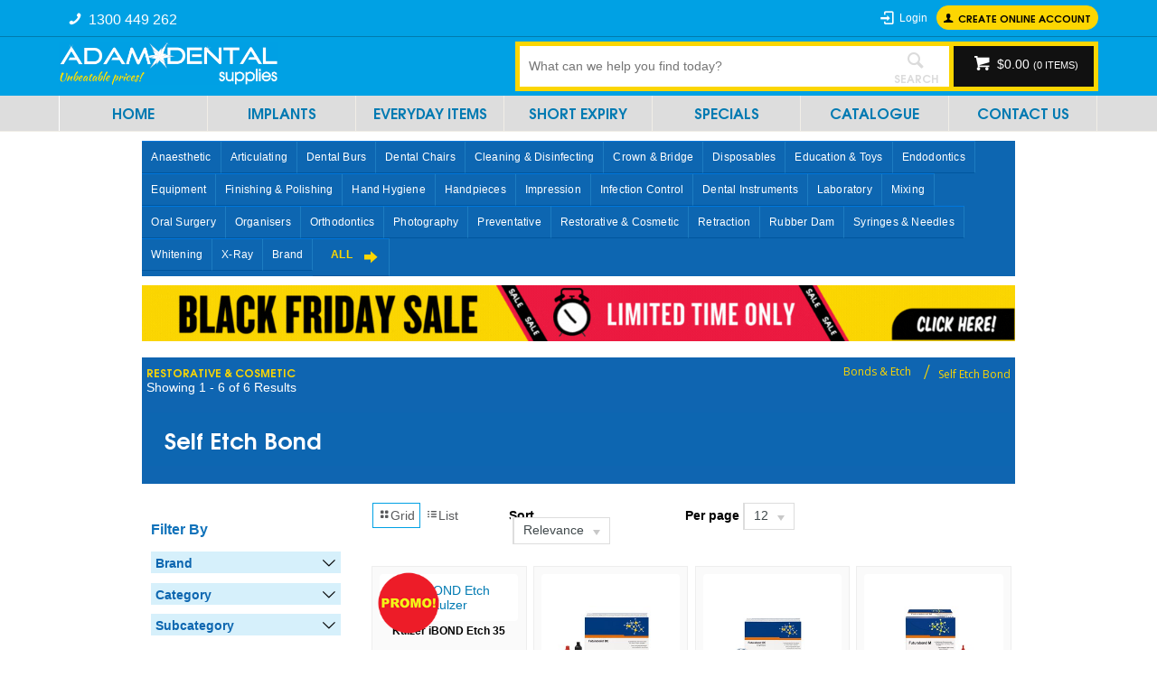

--- FILE ---
content_type: text/html; charset=utf-8
request_url: https://adamdentalstage.commerce.vision/restorative-and-cosmetic/bonds-and-etch/self-etch-bond
body_size: 79030
content:
<!DOCTYPE HTML>

<html xmlns="http://www.w3.org/1999/xhtml" lang="en" >
<head>
    <script>(function() {
    var deferJs = false;    
    var loadCompleted = false;
    var handlers = [];

    function loaded() {
        loadCompleted = true;
        var count = handlers.length;

        for (var i = 0; i < count; i++) {
            try {
                handlers[i]();
            } catch (error) {
                console.error(error);
            }
        }
    }

    document.addEventListener('DOMContentLoaded', function() {
        loaded();
    });

    function callOrDefer(callback) {
        if (deferJs === true && loadCompleted === false)
        {
            handlers.push(callback);
        }
        else
        {
            callback();
        }
    }

    // Expose
    window._cv_callOrDefer = callOrDefer;
}());
</script>
<title>STAGE - Self Etch Bond - Adam Dental Supplies Australia</title>


<link rel="shortcut icon" href="/Themes/BPDTHEME01/theme-client-updates/favicon.ico?v=2022-08-17-A1307" />
<link rel="apple-touch-icon" href="/Themes/BPDTHEME01/theme-client-updates/apple-touch-icon.png?v=2022-08-17-A1307" />

<!-- Set the viewport width to device width for mobile -->
<meta name="viewport" content="width=device-width, initial-scale=1, maximum-scale=1.0">
<meta name="format-detection" content="telephone=no">


<!-- Sub Template 'CustomHeadSubTemplate' -->



<link rel="canonical" href="https://adamdentalstage.commerce.vision/restorative-and-cosmetic/bonds-and-etch/self-etch-bond" />	





<!-- Sub Template 'THEME_BPDTHEME01_CUSTOM:CustomHeadTemplate' -->
<script>   
(function(w,d,t,r,u)   
{   
var f,n,i;   
w[u]=w[u]||[],f=function()   
{   
var o={ti:"343067094", enableAutoSpaTracking: true};   
o.q=w[u],w[u]=new UET(o),w[u].push("pageLoad")   
},   
n=d.createElement(t),n.src=r,n.async=1,n.onload=n.onreadystatechange=function()   
{   
var s=this.readyState;   
s&&s!=="loaded"&&s!=="complete"||(f(),n.onload=n.onreadystatechange=null)   
},   
i=d.getElementsByTagName(t)[0],i.parentNode.insertBefore(n,i)   
})   
(window,document,"script","//bat.bing.com/bat.js","uetq");   
</script> 

<meta property="og:title" content="Self Etch Bond" />
<meta property="og:description" content="Self Etch Bond" />
<meta property="og:url" content="https://adamdentalstage.commerce.vision/restorative-and-cosmetic/bonds-and-etch/self-etch-bond" />
<meta property="og:image" content="https://adamdentalstage.commerce.vision/images/CategoryImages/SubCats/SX501802.jpg" />
<meta property="og:image:alt" content="Self Etch Bond" />


            <link rel="stylesheet" href="/Themes/BPDTHEME01/Min/css/theme.min.css?v=2022-08-17-A1570610312" />
<link rel="stylesheet" type="text/css" href="/Themes/BPDTHEME01/theme-client-updates/css/min/theme.min.css?v=1043236383" />
<link rel="stylesheet" type="text/css" href="/Themes/BPDTHEME01/theme-client-updates/css/min/updates.min.css?v=-1526786016" />
        <link rel="stylesheet" href="/Themes/BPDTHEME01/Min/css/theme-print.min.css?v=2022-08-17-A1570610312" media="Print" />
<link rel="stylesheet" type="text/css" href="/Themes/BPDTHEME01/theme-client-updates/css/min/updates-print.min.css?v=-437384981" media="Print" />


    <script type="text/javascript" src="/Themes/BPDTHEME01/theme-base/js/jquery/min/jquery.min.js?v=2022-08-17-A1570610312"></script>

        <script  type="text/javascript" src="/Themes/BPDTHEME01/Min/js/themeThirdParty.min.js?v=2022-08-17-A1570610312"></script>
        <script  type="text/javascript" src="/Themes/BPDTHEME01/Min/js/theme.min.js?v=2022-08-17-A1570610312"></script>
        <script  type="text/javascript" src="/Themes/BPDTHEME01/Min/js/themeTwo.min.js?v=2022-08-17-A1570610312"></script>


<script  src="/Themes/BPDTHEME01/theme-client-updates/js/min/general.min.js?v=-1966022261"></script>


        <script  type="text/javascript" src="/Themes/BPDTHEME01/theme-base/js/mobile-menu/menu.min.js?v=2022-08-17-A1570610312"></script>




<script>_cv_callOrDefer(function() {
        $.cv = $.cv || {};
        $.cv.css = $.cv.css || {};
        $.cv.css.isBpd = true;
        $.cv.css.isOciExpressCheckout = false;


$.cv.css.lazy.init(true,300,200,true,300,200,true,300,200,300,200);
$.cv.css.currentUser = {emailAddress: 'guestuser9ce59650-3b84-4d64-87d6-7408312ecbb4',roleName: 'PUBLIC',customerCode: '60088',catalogue: ''};

    });</script>






		<meta name="robots" content="noindex" />
		<meta name="Keywords" content="dental supplies, dental burs, sterilisation pouches, examination gloves, ultradent, premier dental,kerr, ahp dental, henry schein, voco, medident, dentavison, orien dental." />
		<meta name="Description" content="Self Etch Bond" />
<style>#prodbrowsetable{width:100%;}</style>

<script  src="/Scripts/CSSGenericInclusions.min.js?v=2022-08-17-A1570610312"></script>


</head>
<body id="body" class="theme-BPDTHEME01 page-ProductDisplay role-PUBLIC device-Desktop   page-ProductList category-SX501802">













    <form name="formProductDisplay" method="post" action="./self-etch-bond" id="formProductDisplay">
<div>
<input type="hidden" name="__VIEWSTATE" id="__VIEWSTATE" value="/wEPMokhAAEAAAD/////[base64]/nfJpfrjHgfxHPn8YMVs23Zt/o7e4MaNo+W5NOu3hkv3mwd6yiLJHMdaKgbTTSJwEnj0LOWs0VuwxYW7M9Vg4Y3bLl5rsxk2/3iYIBdGACxmRhvc/IR+eAm24Ey54BnYia4Txmp54jIdNGU9GT7Oa7y58C9kpLK61pId/2F3A27E/YhwEplj7aw5lydbPusxaKuWov5BPb42MfmlgjVALPPnCgv8UjeR+N8BkL412fNVBgkphM85jDRN189N/3SCfhyGQESzqqmxMlDWUmLLyVW5Df52O7nv3m+JNdopB1JOFdpNpwHuGMPTnHCsrtLcg8MkkY6NlSMoFPqMR+ujL7yMztWbNWB9D0fel/k3mXX70WVGu9OaDH9hbtI9kmK9V2sS+fQy6t13zh6Nas9rRodd86+AzQgzPPy0Bglv70EDjH9Hb/JILvu5BDyVwUWn7MyUf73eKmOUbMgP0Y8uz2tw48OQCvmJU9fqfSf3m6w6mPeHI7owM8iRBeRwrJtRmTgg0U3NzqnlOPgQ6RgsAWWenC4cHONdd0dOh2/vxmI+rzO4LunYVX5J2M632afHt+xzZ9YsVL3XzqaRJ51cS1a3sn2WLhOYHNxAXZJJX8yDd5qmyPJmHHZZjbfiWZSSq+bGG/N16miFnLXu59vdaM6Z77no8XujjIrM/yIndpaJoh8O6ODiJ/fHH4b4sNf4LP1ZxSBjq26YPWvmF/WjQ2hqWzMSMT7CLo1oY5qRtCYZ8bX2PS6XrXbpyxb5YJ7wmGMJ5S6gDYMPMzKux1vCVlYzfWTOjre+x7q4Vvl3EBOGGkg11HjDeyK59ZzhGNbV4zyUySeWSs5j6tn9VLnMJ5bXr+L+HZNf+zhIr/FvgY7CefQK832MMuKsjFZ037rDdL4GwRx1Y+E+gLtoz3xLkr9cMgd/bxcq5+ct3dRyPX4DOMPvzp7CHxQXa4KRtt7ULN7OH09fF5GB742NXyMsBehEGSgb3Z08ubSQbwhA25vObJghabMvgzLkyCANvEASLeVZ+PNV2oz5UERoNZ6GSla8d2MWc3Nseq91TS4M5rbIILAv7ZLof4CNjbpi/POzY1i9ULz55sP5elJAtkuvRzU3dPtc2vfADwF84b2G6igO4ExgeV/VDtd4P31IDdLd1m/V58eBxXQVxknx7odn7o6HkTN/WLGbr+uMIDtBiwjBVr9dJLhgH3V/Lvm7vGNlHvm4F9s0+IXdcRpw+xMTQxW+ccQgHn+E6hs5Vt/sP22fXSPwlYsc84MMsKd+pcwsJ3Jqmuy0iGXW9iZt5x7pqb15n1YSoWZ4rM2OQsbu7GjDFLS8OF+JHTN6YYr156YauGn6Evf1axI63/DX28Bzr8azA/R3oJuthgAiXsh5U6+8FVvGr5pBPfpK6EFCQKC4Rs2dsILy4DsYV08xWd9RbuphvH/RwbPIx3btfNcZCnljeRHq8/8VaBUK+js9jSz31iKH6qiTFnzPjxqxinVXzk5sjRpN3C8cZpx6506D2tztnS+NdxDaz9RTx2Oc+jdW7+zGuuhdhw67Epa8yksTHTtmoOfo5OP/UKYy59eW8XZA/PruhILN/OsW8rsP8Pj0Nr8PHfLe60rnRmOQivhPIsv53BzPjj6yzdqhkajOeWHJoYlqd16LKaU+Y8GpxpXeIwSnw4QtmywRx/DLfDj/J3tLiV5KsmrqP1aywNvuvc3+akFpSxegjyuQzsXcRN1pF6yZspeId9oAnEvy+97OzF514wJ8298RZ85BNikoud70XXi7/bR5z5jn2rPgO1n2nikQONv/0BZ39SrHGOuW6MJwzAHOSwDBpaPCGHCnqo99W37n7A/lkrs5esN3L1Ve6V1ne3WIQ+T/J5iXtpcvht/EKlZyMhVzPAolU+H3gDzyeJbDIVr+IzS2OLvieqdRQs2VUzmZq/EBfuIwXlw/IJbf6Jhq6bmAuBrtLKorOpXXlXwOdkGCHQIZnF6Epr41n61O61n048XAv84Wnf2D2J2t9DbLuJFE8WWMFxGRtZbM96XRcbFyeQgxs+nG++U+ekO3J1UtMJB/wmUVDhAPgs5A+wtcnvycmQ+iP5bOuP9LJ9tRlPqKeiJ67V7quXv7qraYIcgn1vbDItn+lzvR0an8pEJcfG/07k4bGiWen9ASvyeRVcMJZqr8PiRLBNhVHu/DKd/a/8MEX9lzM/E38C9NU+KO1rESn2EAxwjhrM/IScDIbnMPL4KD/KfaWON3m1kZY6+VSHOLuzh87+mHH6aG2Ih9vvbcz6OMZun+1A3KVJ8qst8t9/ce1tDw9iP4ifnT73BWV4NGbpWD/zu+a5D894QJUu1PF8MrOQtdV66ngHI9xja0ofU+VqwQ43NRBqW9zVcSo5Xlf+ia62eLG7PXW/Q0eCt9qgvoG4aOLGXrjhjn6P4mjKWi33QVauJIsy/+F4+sLNbVnNKPOcX9VRBtQjL/EkTf60jlloMRDE5OvGl1WY2p7/JkZBAv8oLs6lek/p+qbnadJep+b64Lj7qzjrlVbWmPU6ZjAbKSev6i+75tEo8vqXHqbG9wIWQx6DnAE5+caXZebwnJv/TVblB7jc+Sln+QysT5/j6PJlpJ8Bvzyh/kQywRY65yQ5BoyxDOyJutnR8HcSKx5+QawIvAI8iMqYmW6WYAsS1TjUOrA5ptYWlUt/QuKRuQiLHQEalXNR8EHfy6p3auFaB6NMD6YzPs4r3+ifmCTQyQLuSQL7HPrHvQaRDsjSLmTAhiH7c8mhA/wfZPVIVa8Ki7rv5fQcmQplP5OmP/VHdXEKMWWXRedIrPP1YDtrm3cGXuySwvsI/Uk+r2qXIO+JQrI54PwI/Pbclw9YrH4zv88B30ZKCHbSzpYiu4m4Sa6fqGzlERd98zuP5TtuZKCWb4saI1Q9haTuowv907XvhjZvfPH9l57Ff6imRutnIPbagC4/IQ48lSFFf8AvamyVfaHBZmVda31CHvlCF5oYrYz902ey1SkxYltboMYsVR+e4GGQ2xOp1vcZE3msvYB1nMAZ/6Updfzzw+9CAHtzbEdoa4h6GycICy+va5Kif/n/M+zUFYvS+yHzOKSPZMmRgh5LgG3c2vnAnq62jvOkPB6DA+1/aft71T3uc0C13Nc9djT+s8XLlP39Xbm85jJnbS7ThvgXdsFMHf8pthJiCt6zH/Jm853q/LXO+8JN51nk2khPYL207jVwhAghU/YI0/YX/xN+6An9Zix9f8WFFpWvVU4E89QxfquXNLy49UXS2P+2J/IJfrTu/aGeNcGXfgbBmvzsE05PyMN1e7Wf4LOXoJwU9aML3e/yQtR2bGifEjy3ANxB/fz6DHa+Cz2drXLFlV67nP4Xhuvjcycf+F+Ig16H17l+qAtS+9l9zEm1Pjtcn9mjSw2ZYu7IGO7Prz0ivXpf7n0qyiq/DHubxJfcSePb0FMw8kVWh/vDkXmKeF/ja0xR0+VhT+rLRiiqfirtYb5E0N180qtv7qt+1149dGJK1RvnslqP+5K3Nt8v/mbvHmMKqOrBkxMNsICszf5HuPA+fvi9fuN+vQTd3izwm9c8X4UHh/fFXW3qUnpoUx+dZ689vPaYogKd4ffPKGOYeWaM55l3MMRjJQf7REVn7LJwD2LiQt5Xs3qJr++XvgmyRryI+yBRxh7ADu9Vgvv0Kz7O2VLYNarcVtOvT9WDHB49pf6eE0nNKOZtv56veHaPPmdYnmznsuEx/8B8VsbLENcLrmzKz4hz7no0n4O/mhmnfPjs1t/1J9LnDGpMTJ9beVq+zDyuGqzZC5/fzQZ2sVHWq4ZzN1f2Q9/hXzTxEvjCk+Cw28QHWqmV3muTkPPYVzdkDZEpwyxl5q6dm5n18TpLcnPDjEzwg0YpVfq3CTOr3wxVOxfwtZw8odeqnfHq1ZtyXy8ZPjvfYKSVEPyMkToxfpc/sk1gHRZ5vXoZHvXc/3b/wt/2Efge4JEvsMvXfQ7iTxjvQa9/jfE6/Pv1vMDC+WKG4nKeR+s8woo6a4Ym8PB1xp8B71xzqR1MR+Ae1g/90w5X+GomNXS4n82WqvwNnKmZbxf5XrRykJG6BBnu9T7xq/NNFqii54b/7jHIsD3T07rz6L7940y54uVTs4O9hUS1z0tfZ2G/N7m7Ys0v1/qdOQ7iNmdZd2lYur5cXmYsLnQ4Ap3ydDEbp4aTp1UvjC1V8yY67j7jWe9HoO0ZbuPyv8GQ8PxHtUuIszGJt/A7N56a4rh8FcfsPOP3lWwAdmPjwpvCPSzQfB2J1dkQxHkkq3QTKWCf/fE0qurzdDiszmnQYL/b3POE1u518uy91rjLs9f+yfKa2GtATixSptmSu/rc4Tin884E2lmSzzD1pl1ZtgFjhiN9F6u1X3wg0yQDWd7f6Qd7bx8C+vd2nONKVihm/Gof5j/FZ79XNfD+vWbX2dHuDEWvOtddv+LdLAZtzfiax35Gv0VTL3vGOpW80vYCtnUqYun/94//Zf/4lLrtqOrjpX6fxjXW0CwWuUiawv3aM963UoJsMpeaz6CaRzsvMGBeKS6sAfNBbWw44D06Q9/N0c4I0OCFa6/2mbqO0bXBVL1g3fcAUeOGOt+Me57jzhe2PsAS+XW/+fNrP8mv3wGEcsxrZvMOvsQHOdpVec+lEIo4neZyqom8dfk8flvA59u4WFf3LGZc/a5BYXay3nle+/Zy5CXe4qtrVhLCO8CoVZ1gERFhjTlkRJycLxXLklO5kFOpe/3bmFvnsAcBr0NBCGSvstGAMd7nJCHhZoIcZ+JAnB4s/UkejWLAHfU7usA27g+IQ5s5Qfp93Uk7Ghl/MJzx2XDzgznzeuFcw9VOuJCJWaYnM0Ob0DVzs6bJt5/2Lad6UdFC4IEWLU2EHAshD3SSZ8dvPvBNtf1JM7eh1PSzv6Bfva4kNPRYiHtegH/VPPrD/I55WA+8HG+hE1LQHs68W54nAfa1A/Lyg1fIOariA2U6Apo8oOVdDvlszLTjPJMORiZN5pnF9qrTudLZ8PEau/HYcEP4v1TiGZyrCBc/7bsrU8dvzbsqFUuUavr8uVkqzmG+fQlYvP9LWRgT99V78V/Yc6pyxfmk51n87rrvWP9Tjr656b///R8LZHmddTRVa40vF3xiweaUaVdieGf1+OPsqK4tk4inEe3x" />
</div>

<div>

	<input type="hidden" name="__VIEWSTATEGENERATOR" id="__VIEWSTATEGENERATOR" value="AF79EA6A" />
</div>
    <div id="generic-overlay-message" style="display: none;"><header class="modal-header"></header><section class="modal-content"><label class="message-body"></label></section><footer class="modal-footer"><button type="button" class="btn cv-confirm  push-right" onclick="javascript: $.fancybox.close(true); return false;">Close</button></footer></div>












<!-- CV ZONE LAYOUT & GRID -->
<div id="cv-zone-layout" class="grid">
        <!-- ZONE TOP-BAR -->
        <div id="cv-zone-topbar">
            <section class="cv-header-topbar">
                <div class="container">
                    <!-- #309632 -->

<link rel="preload" href="/Themes/BPDTHEME01/theme-client-updates/fonts/texgyreadventor/TeXGyreAdventor-Italic.woff" as="font" crossorigin="anonymous" />
<link rel="preload" href="/Themes/BPDTHEME01/theme-client-updates/fonts/texgyreadventor/TeXGyreAdventor-Regular.woff" as="font" crossorigin="anonymous" />
<link rel="preload" href="/Themes/BPDTHEME01/theme-client-updates/fonts/texgyreadventor/TeXGyreAdventor-Bold.woff" as="font" crossorigin="anonymous" />
<link rel="preload" href="/Themes/BPDTHEME01/theme-client-updates/fonts/texgyreadventor/TeXGyreAdventor-BoldItalic.woff" as="font" crossorigin="anonymous" />
<link rel="preload" href="/Themes/BPDTHEME01/theme-client-updates/fonts/HelveticaNeueLTStd-Lt.otf" as="font" crossorigin="anonymous" />
<link rel="preload" href="/Themes/BPDTHEME01/theme-client-updates/fonts/HelveticaNeueLTStd-Bd.otf" as="font" crossorigin="anonymous" />
<link rel="preload" href="/Themes/BPDTHEME01/theme-client-updates/fonts/Arial Narrow Bold.ttf" as="font" crossorigin="anonymous" />
<link rel="preload" href="/Themes/BPDTHEME01/theme-client-updates/fonts/Arial Narrow Bold Italic.ttf" as="font" crossorigin="anonymous" />
<link rel="preload" href="/Themes/BPDTHEME01/theme-client-updates/fonts/Arial Narrow Italic.ttf" as="font" crossorigin="anonymous" />
<link rel="preload" href="/Themes/BPDTHEME01/theme-client-updates/fonts/VTCSuperMarketSaleOpenDisplay.woff2" as="font" crossorigin="anonymous" />
<link rel="preload" href="/Themes/BPDTHEME01/theme-client-updates/fonts/VTCSuperMarketSale.woff2" as="font" crossorigin="anonymous" />
<link rel="preload" href="/Themes/BPDTHEME01/theme-client-updates/fonts/VTCSuperMarketSaleDisplay.woff2" as="font" crossorigin="anonymous" />
<link rel="preload" href="/Themes/BPDTHEME01/theme-client-updates/fonts/VTCSuperMarketSuperSale3DTilt.woff2" as="font" crossorigin="anonymous" />
<link rel="preload" href="/Themes/BPDTHEME01/theme-client-updates/fonts/VTCSuperMarketSaleDisplayWired.woff2" as="font" crossorigin="anonymous" />
<link rel="preload" href="/Themes/BPDTHEME01/theme-client-updates/fonts/VTCSuperMarketSaleSC.woff2" as="font" crossorigin="anonymous" />
<link rel="preload" href="/Themes/BPDTHEME01/theme-client-updates/fonts/VTCSuperMarketSaleItalic.woff2" as="font" crossorigin="anonymous" />
<link rel="preload" href="/Themes/BPDTHEME01/theme-client-updates/fonts/VTCSuperMarketSuperSale3D.woff2" as="font" crossorigin="anonymous" />
<link rel="preload" href="/Themes/BPDTHEME01/theme-client-updates/fonts/VTCSuperMarketSaleODS.woff2" as="font" crossorigin="anonymous" />
<link rel="preload" href="/Themes/BPDTHEME01/theme-client-updates/fonts/VTCSuperMarketSaleTall.woff2" as="font" crossorigin="anonymous" />
<link rel="preload" href="/Themes/BPDTHEME01/theme-client-updates/fonts/VTCSuperMarketSaleTallTilt.woff2" as="font" crossorigin="anonymous" />

<div class="widget-phone-number widget-phone  ">
    <a href="tel:1300449262">
        <span class="icon cv-ico-general-phone">
            <span class="ico-only-text">1300 449 262</span>
        </span>
    </a>
</div>
    <a href="/" class="widget-logo   main-logo"><img src="/Themes/BPDTHEME01/theme-client-updates/img/logos/logo_2.png" alt="Logo" /></a>

<div class="widget-html-snippet spacing-top  push-right">
    <a class="btn small pill primary cv-ico-general-user" href="/register">Create online Account</a>
</div>






<script>_cv_callOrDefer(function() {
         $.cv.css.messageTypes = { error: 'error', warning: 'warning', info: 'info', success: 'success' };
    });</script>

    <div class="widget-login-logout-modal widget-login   push-right"
         data-role="login" 
         data-trigger-messages="true" 
         data-clear-password-on-mismatch="true" 
         data-use-cookie="true" 
         data-text-password-change-required="You are required to change your password" 
         data-text-password-changed="Password changed"
         data-text-enter-password="Please enter a password"
         data-account-select-page-url="account-select"
         data-cart-page-url="cart"
         data-login-popup-id="modal-login-register-07e9df9a-9716-4319-afed-45ad65ac1040"
         data-field-selector="input[name=&quot;username&quot;]"
         data-sap-migration-enabled="false"
         >

        <div data-view="true">
            <a href="javascript:void(0);" data-bind="click: showLoginModal">
                <span class="icon icon cv-ico-general-login"></span>
                <span class="ico-only-text">Login</span>
            </a>

                <div id="modal-login-register-07e9df9a-9716-4319-afed-45ad65ac1040" style="display: none;">
                    <header class="modal-header">
                        <span class="cv-ico-general-login ico-heading">Login</span>
                    </header>
                    <section class="modal-content">
                        <div class="grid-row spacing-bottom">
                            <div class="grid-row" data-bind="invisible: changingPassword">
                                <div class="col-1-2">
                                    <label for="username-07e9df9a-9716-4319-afed-45ad65ac1040" class="form-label required">Username / Email</label>
                                    <input id="username-07e9df9a-9716-4319-afed-45ad65ac1040" type="text" class="form-text" data-bind="value: userId, paste: true, events:{keydown: inputEventKeyUp},disabled: isUserNameEnabled" data-value-update="keyup change" placeholder="" name="username" autofocus />
                                </div>
                                <div data-bind="visible: showPasswordSection">
                                    <div class="col-1-2">
                                        <label for="password-07e9df9a-9716-4319-afed-45ad65ac1040" class="form-label required">Password</label>
                                        <input id="password-07e9df9a-9716-4319-afed-45ad65ac1040" type="password" class="form-password"
                                               data-bind="value: password, events:{ keydown: inputEventKeyUp }, enabled: enablePassword"
                                               data-value-update="keyup change input"
                                               placeholder="Your Password"
                                               name="current-password" />
                                        <a href="/forgot-password" class="cv-ico-general-lock password-reset-link" tabindex="-1">Forgot Your Password?</a>
                                    </div>
                                    <div class="inline-alert" data-bind="visible: hasInlineAlertMessage, source: inlineAlertMessage" data-template="message-template"></div>
                                    <div class="grid-row" data-bind="visible: changingPassword">
                                        <div class="col col-1-2">
                                            <label for="newpassword-07e9df9a-9716-4319-afed-45ad65ac1040" class="form-label required">New Password</label>
                                            <input id="newpassword-07e9df9a-9716-4319-afed-45ad65ac1040" class="form-password" type="password" placeholder="New Password" data-value-update="keyup change" data-bind="value: changePassword1, events:{ keydown: changePasswordKeyUp }" />
                                        </div>
                                        <div class="col col-1-2">
                                            <label for="confirmpassword-07e9df9a-9716-4319-afed-45ad65ac1040" class="form-label required">Confirm Password</label>
                                            <input id="confirmpassword-07e9df9a-9716-4319-afed-45ad65ac1040" class="form-password" type="password" placeholder="Confirm Password" data-value-update="keyup change" data-bind="value: changePassword2, events:{ keydown: changePasswordKeyUp }" />
                                        </div>
                                    </div>
                                    <div class="grid-row" data-bind="visible: notifyEmailRequired">
                                        <div class="col col-1-2">
                                            <label for="notifyemail-07e9df9a-9716-4319-afed-45ad65ac1040" class="form-label required">Notification Email Address</label>
                                            <input id="notifyemail-07e9df9a-9716-4319-afed-45ad65ac1040" class="form-email" type="text" placeholder="Notification Email Address" data-value-update="keyup change" data-bind="value: notifyEmailAddress, events:{ keydown: changePasswordKeyUp }" />
                                        </div>
                                    </div>
                                    <div class="grid-row" data-bind="visible: changingPasswordOrNotifyEmailRequired">
                                        <div class="inline-alert" data-bind="visible: hasInlineAlertMessage, source: inlineAlertMessage" data-template="message-template"></div>
                                    </div>
                                </div>
                                    <div class="grid-row" data-bind="invisible: changingPassword">
                                        <div class="col-1-1">
                                            <fieldset class="form-fieldset">
                                                <input id="remember-email" class="form-checkbox" type="checkbox" data-bind="checked: rememberMe, events:{keydown: inputEventKeyUp}">
                                                <span class="form-span">Remember email</span>
                                            </fieldset>
                                        </div>
                                    </div>
                                <div data-bind="visible: showPasswordSection">
                                </div>
                                <div class="grid-row spacing-top">
                                    
                                    <span data-bind="visible: showCustomLoginSection">
                                        <button onclick="return false;" class="btn primary cv-ico-general-login" data-bind="click: login, addIsProcessingClass: isProcessing, disabled: isProcessing">Continue with Email</button>
                                    </span>
                                    <span data-bind="visible: showPasswordSection">
                                        <button onclick="return false;" class="btn primary cv-ico-general-login" data-bind="click: login, invisible: changingPassword, addIsProcessingClass: isProcessing, disabled: isProcessing">Login</button>
                                    </span>
                                    <button type="button" class="btn cv-confirm change-password cv-ico-general-cycle" data-bind="click: changePassword, visible: changingPassword, addIsProcessingClass: isProcessing, disabled: isProcessing">Change Password</button>
                                </div>
                                <div class="grid-row spacing-top-xsmall" data-bind="invisible: showPasswordSection">
                                    <div class="inline-alert" data-bind="visible: hasInlineAlertMessage, source: inlineAlertMessage" data-template="message-template"></div>
                                </div>
                            </div>
                        </div>
                            <div class="grey-box" data-bind="invisible: changingPassword">
                                
<div class="container">
    
<div class="widget-html-snippet  ">
    <h5><strong>New Customers - Sign up here!</strong></h5>
<p><strong>If you have a registered APHRA number, you can see and purchase all our restricted products!</strong><br>

<br><a class="btn cv-ico-general-user-add" href="/register" data-bind="invisible: changingPassword">Create Account</a></p><br>

</div>

    <div class="widget-static-content  ">
        <a href="/Specials" class="btn primary center">View ALL Buy 4 Get 1 FREE Deals! </a>
    </div>
<div class="lazy-load-widget" data-template-name="THEME_BPDTHEME01_Login Logout Modal Page" data-widget-name="Campaign Slider" data-widget-guid="bca8b3f7-43c5-42fb-91b2-bc383883573f" data-loader="serviceLoader"></div>
</div>
                            </div>
                    </section>
                    <footer class="modal-footer"></footer>
                </div>
        </div>
    </div>
<script id="message-template" type="text/x-kendo-template">
    <div class="alert-box inline-alert" data-bind="html: message, appendClass: type">
    </div>
</script>

<div id="cheerful-user-name-widget-03ed66a0-4152-44d4-86c8-e5308a9076f0" class="cheerful-user-name-widget   push-right">
    
</div>


<link rel="stylesheet" type="text/css" href="/Themes/BPDTHEME01/theme-client-updates/css/min/sidebar-update.min.css?v=-1358355796" />



    <script type="application/json" id="LicencesRequiredProducts">
    [
                {"StockCode" : "AD-2LID80", "LicenceCode" :"S4"},
                {"StockCode" : "AD-3MEPIVACAINE", "LicenceCode" :"S4"},
                {"StockCode" : "AD-4ART100", "LicenceCode" :"S4"},
                {"StockCode" : "AD-4ART200", "LicenceCode" :"S4"},
                {"StockCode" : "AD-4ART200SE", "LicenceCode" :"S4"},
                {"StockCode" : "AD104020", "LicenceCode" :"S4"},
                {"StockCode" : "AD150797", "LicenceCode" :"S4"},
                {"StockCode" : "AD178659", "LicenceCode" :"S4"},
                {"StockCode" : "AD178667", "LicenceCode" :"S4"},
                {"StockCode" : "AD265470", "LicenceCode" :"S4"},
                {"StockCode" : "AD265489", "LicenceCode" :"S4"},
                {"StockCode" : "AD347698", "LicenceCode" :"S4"},
                {"StockCode" : "AD586722", "LicenceCode" :"S4"},
                {"StockCode" : "AD590630", "LicenceCode" :"S4"},
                {"StockCode" : "AD880279", "LicenceCode" :"S4"},
                {"StockCode" : "AD880384", "LicenceCode" :"S4"},
                {"StockCode" : "AD881697", "LicenceCode" :"S4"},
                {"StockCode" : "AD881866", "LicenceCode" :"S4"},
                {"StockCode" : "AD883296", "LicenceCode" :"S4"},
                {"StockCode" : "AD883946", "LicenceCode" :"S4"},
                {"StockCode" : "AD884963", "LicenceCode" :"S4"},
                {"StockCode" : "AD88563", "LicenceCode" :"S4"},
                {"StockCode" : "AD885685", "LicenceCode" :"S4"},
                {"StockCode" : "AD886188", "LicenceCode" :"S4"},
                {"StockCode" : "AD886297", "LicenceCode" :"S4"},
                {"StockCode" : "AD886852", "LicenceCode" :"S4"},
                {"StockCode" : "AD88742551", "LicenceCode" :"S4"},
                {"StockCode" : "AD888826", "LicenceCode" :"S4"},
                {"StockCode" : "AD893339", "LicenceCode" :"S4"},
                {"StockCode" : "BTN-COV-1925C", "LicenceCode" :"S4"},
                {"StockCode" : "CHLOF", "LicenceCode" :"S4"},
                {"StockCode" : "ESLEDHH", "LicenceCode" :"S4"},
                {"StockCode" : "KZ40005165", "LicenceCode" :"S4"},
                {"StockCode" : "KZ40005167", "LicenceCode" :"S4"},
                {"StockCode" : "KZ40005210", "LicenceCode" :"S4"},
                {"StockCode" : "KZ40005211", "LicenceCode" :"S4"},
                {"StockCode" : "KZ40005460", "LicenceCode" :"S4"},
                {"StockCode" : "KZ40005462", "LicenceCode" :"S4"},
                {"StockCode" : "KZ40005464", "LicenceCode" :"S4"},
                {"StockCode" : "KZ40005465", "LicenceCode" :"S4"},
                {"StockCode" : "KZ66087538", "LicenceCode" :"S4"},
                {"StockCode" : "KZ66087539", "LicenceCode" :"S4"},
                {"StockCode" : "LAMN05", "LicenceCode" :"S4"},
                {"StockCode" : "LAXO15", "LicenceCode" :"S4"},
                {"StockCode" : "MEMS260", "LicenceCode" :"S4"},
                {"StockCode" : "P-AMOXIL", "LicenceCode" :"S4"},
                {"StockCode" : "P-EPIPEN", "LicenceCode" :"S4"},
                {"StockCode" : "P-KEFLEX", "LicenceCode" :"S4"},
                {"StockCode" : "P-MAXIGESIC", "LicenceCode" :"S4"},
                {"StockCode" : "P-NUROMOL", "LicenceCode" :"S4"},
                {"StockCode" : "SE-AD-4ART200", "LicenceCode" :"S4"},
                {"StockCode" : "SE-AD880279", "LicenceCode" :"S4"},
                {"StockCode" : "UDT0387", "LicenceCode" :"S4"},
                {"StockCode" : "UDT1323", "LicenceCode" :"S4"},
                {"StockCode" : "UDT4484", "LicenceCode" :"S4"},
                {"StockCode" : "UDT4487", "LicenceCode" :"S4"},
                {"StockCode" : "UDT4636", "LicenceCode" :"S4"},
                {"StockCode" : "UDT4638", "LicenceCode" :"S4"},
                {"StockCode" : "UDT4652", "LicenceCode" :"S4"},
                {"StockCode" : "UDT4750", "LicenceCode" :"S4"},
                {"StockCode" : "UDT4751", "LicenceCode" :"S4"},
                {"StockCode" : "UDT4754", "LicenceCode" :"S4"},
                {"StockCode" : "UDT5346", "LicenceCode" :"S4"},
                {"StockCode" : "UDT5358", "LicenceCode" :"S4"},
                {"StockCode" : "UDT5359", "LicenceCode" :"S4"},
                {"StockCode" : "UDT5385", "LicenceCode" :"S4"},
                {"StockCode" : "UDT5387", "LicenceCode" :"S4"},
                {"StockCode" : "UDT5388", "LicenceCode" :"S4"},
                {"StockCode" : "UDT5390", "LicenceCode" :"S4"},
                {"StockCode" : "UDT5400", "LicenceCode" :"S4"},
                {"StockCode" : "UDT5402", "LicenceCode" :"S4"},
                {"StockCode" : "UDT5403", "LicenceCode" :"S4"},
                {"StockCode" : "UDT5405", "LicenceCode" :"S4"},
                {"StockCode" : "VIA-008265", "LicenceCode" :"S4"},
                {"StockCode" : "VIA-008266", "LicenceCode" :"S4"},
                {"StockCode" : "VIA-008629", "LicenceCode" :"S4"},
                {"StockCode" : "VIA-008630", "LicenceCode" :"S4"},
                {"StockCode" : "VIA-008753", "LicenceCode" :"S4"},
                {"StockCode" : "VIA-518424", "LicenceCode" :"S4"},
                {"StockCode" : "VIA-518426", "LicenceCode" :"S4"},
                {"StockCode" : "VIA-531701", "LicenceCode" :"S4"},
                {"StockCode" : "VIA-531703", "LicenceCode" :"S4"},
                {"StockCode" : "VIA-531849", "LicenceCode" :"S4"},
                {"StockCode" : "VIA-537287", "LicenceCode" :"S4"},
                {"StockCode" : "VIA-543093", "LicenceCode" :"S4"},
                {"StockCode" : "VIA-556969", "LicenceCode" :"S4"},
                {"StockCode" : "VIA-570572", "LicenceCode" :"S4"},
                {"StockCode" : "VIA-572159", "LicenceCode" :"S4"},
                {"StockCode" : "VIA-572161", "LicenceCode" :"S4"},
                {"StockCode" : "VIA-572162", "LicenceCode" :"S4"},
                {"StockCode" : "YUMS15", "LicenceCode" :"PR"}
    ]
    </script>

                </div>
            </section>
        </div>
            <!-- ZONE HEADER -->
        <div id="cv-zone-header">
            <div class="container">
                <div class="grid-row">
                        <div class="col-1-2 header-col-1">
    <a href="/" class="widget-logo   main-logo"><img src="/Themes/BPDTHEME01/theme-client-updates/img/logos/logo_OLD REGULAR.png" alt="Logo" /></a>
</div>
                                                                <div class="col-1-2 header-col-3">
<nav class="widget-mobile-menu-zoned   widget-mobile-menu" id="widget-mobile-menu-zoned-616bec43-d654-454a-8d3f-97c5de4be8df">
    <button type="button" class="btn ghost cv-mobile-menu-zone-button"></button>
    <aside class="mobile-menu">
        
<div class="container">
    
    <a href="/" class="widget-logo   main-logo"><img src="/Themes/BPDTHEME01/theme-client-updates/img/logos/logo.png" alt="Logo" /></a>




<div class='widget-section-menu section-menu-topnavigationmenu   keyboard-accessible'>        <ul class="">

                <li>
                    <a  href="/home.aspx" class="  sub-menu-link" >  <span class="">HOME</span></a>
                </li>
                <li>
                    <a  href="https://blueskybio.com.au/" class="  sub-menu-link"  target='_blank' rel='noopener noreferrer'>  <span class="">IMPLANTS</span></a>
                </li>
                <li>
                    <a  href="/discounted-everyday-items" class="  sub-menu-link" >  <span class="">EVERYDAY ITEMS</span></a>
                </li>
                <li>
                    <a  href="/short-expiry-products" class="  sub-menu-link" >  <span class="">SHORT EXPIRY</span></a>
                </li>
                <li>
                    <a  href="/Specials" class="  sub-menu-link" >  <span class="">SPECIALS</span></a>
                </li>
                <li>
                    <a  href="/adam-dental-product-catalogue" class="  sub-menu-link" >  <span class="">CATALOGUE</span></a>
                </li>
                <li>
                    <a  href="/contact" class="  sub-menu-link" >  <span class="">CONTACT US</span></a>
                </li>
        </ul>
</div>



    <div id="widget-product-category-list-static-6a378ab4-e2af-4839-9540-4a84b040e5fd" class="widget-product-category-list-static widget-product-category-list  ">
        <ul class="top-level">
                <li class="expandable expandable-toggle cv-ico-general-arrow-right3 all-expandable " id="SX04">
                    <a class="box-title level1" href="/anaesthetic" data-parent-code="" data-category-code="SX04">
                        <span class="desc">Anaesthetic</span>
                    </a>
                        <ul class="second-level box-content expandable-content">

                                <li class="non-expandable" id="SX0402">
                                    <a class="box-title" href="/anaesthetic/local-anaesthetic" data-parent-code="SX04" data-category-code="SX0402">
                                        <span class="desc">Local Anaesthetic</span>
                                    </a>
                                </li>
                                <li class="non-expandable" id="SX0404">
                                    <a class="box-title" href="/anaesthetic/topical-anaesthetic" data-parent-code="SX04" data-category-code="SX0404">
                                        <span class="desc">Topical Anaesthetic</span>
                                    </a>
                                </li>
                                <li class="non-expandable" id="SX0412">
                                    <a class="box-title" href="/anaesthetic/pharmaceuticals" data-parent-code="SX04" data-category-code="SX0412">
                                        <span class="desc">Pharmaceuticals</span>
                                    </a>
                                </li>
                                <li class="non-expandable" id="SX0414">
                                    <a class="box-title" href="/anaesthetic/composite-compule-warmer" data-parent-code="SX04" data-category-code="SX0414">
                                        <span class="desc">Composite / Compule Warmer</span>
                                    </a>
                                </li>
                                <li class="non-expandable" id="SX0416">
                                    <a class="box-title" href="/anaesthetic/sedation" data-parent-code="SX04" data-category-code="SX0416">
                                        <span class="desc">Sedation</span>
                                    </a>
                                </li>
                                <li class="non-expandable" id="SX0418">
                                    <a class="box-title" href="/anaesthetic/dental-needles" data-parent-code="SX04" data-category-code="SX0418">
                                        <span class="desc">Dental Needles</span>
                                    </a>
                                </li>

                        </ul>
                </li>
                <li class="expandable expandable-toggle cv-ico-general-arrow-right3 all-expandable " id="SX06">
                    <a class="box-title level1" href="/articulating" data-parent-code="" data-category-code="SX06">
                        <span class="desc">Articulating</span>
                    </a>
                        <ul class="second-level box-content expandable-content">

                                <li class="non-expandable" id="SX0602">
                                    <a class="box-title" href="/articulating/articulating-paper" data-parent-code="SX06" data-category-code="SX0602">
                                        <span class="desc">Articulating Paper</span>
                                    </a>
                                </li>
                                <li class="non-expandable" id="SX0604">
                                    <a class="box-title" href="/articulating/articulating-foil" data-parent-code="SX06" data-category-code="SX0604">
                                        <span class="desc">Articulating Foil</span>
                                    </a>
                                </li>
                                <li class="non-expandable" id="SX0605">
                                    <a class="box-title" href="/articulating/articulating-liquids" data-parent-code="SX06" data-category-code="SX0605">
                                        <span class="desc">Articulating Liquids</span>
                                    </a>
                                </li>
                                <li class="non-expandable" id="SX0606">
                                    <a class="box-title" href="/articulating/articulating-spray" data-parent-code="SX06" data-category-code="SX0606">
                                        <span class="desc">Articulating Spray</span>
                                    </a>
                                </li>
                                <li class="non-expandable" id="SX0608">
                                    <a class="box-title" href="/articulating/articulating-forceps" data-parent-code="SX06" data-category-code="SX0608">
                                        <span class="desc">Articulating Forceps</span>
                                    </a>
                                </li>

                        </ul>
                </li>
                <li class="expandable expandable-toggle cv-ico-general-arrow-right3 all-expandable " id="SX08">
                    <a class="box-title level1" href="/dental-burs" data-parent-code="" data-category-code="SX08">
                        <span class="desc">Dental Burs</span>
                    </a>
                        <ul class="second-level box-content expandable-content">

                                <li class="non-expandable" id="SX0802">
                                    <a class="box-title" href="/dental-burs/high-speed-diamond-burs" data-parent-code="SX08" data-category-code="SX0802">
                                        <span class="desc">High Speed Diamond Burs</span>
                                    </a>
                                </li>
                                <li class="non-expandable" id="SX0804">
                                    <a class="box-title" href="/dental-burs/surgical-burs" data-parent-code="SX08" data-category-code="SX0804">
                                        <span class="desc">Surgical Burs</span>
                                    </a>
                                </li>
                                <li class="non-expandable" id="SX0806">
                                    <a class="box-title" href="/dental-burs/high-speed-polishing-burs" data-parent-code="SX08" data-category-code="SX0806">
                                        <span class="desc">High Speed Polishing Burs</span>
                                    </a>
                                </li>
                                <li class="non-expandable" id="SX0808">
                                    <a class="box-title" href="/dental-burs/denture-burs-and-wheels" data-parent-code="SX08" data-category-code="SX0808">
                                        <span class="desc">Denture Burs &amp; Wheels</span>
                                    </a>
                                </li>
                                <li class="non-expandable" id="SX0810">
                                    <a class="box-title" href="/dental-burs/carbide-burs" data-parent-code="SX08" data-category-code="SX0810">
                                        <span class="desc">Carbide Burs</span>
                                    </a>
                                </li>
                                <li class="non-expandable" id="SX0812">
                                    <a class="box-title" href="/dental-burs/ortho-carbide-burs" data-parent-code="SX08" data-category-code="SX0812">
                                        <span class="desc">Ortho Carbide Burs</span>
                                    </a>
                                </li>
                                <li class="non-expandable" id="SX0814">
                                    <a class="box-title" href="/dental-burs/slow-speed-steel-ra-burs" data-parent-code="SX08" data-category-code="SX0814">
                                        <span class="desc">Slow Speed Steel RA Burs</span>
                                    </a>
                                </li>
                                <li class="non-expandable" id="SX0816">
                                    <a class="box-title" href="/dental-burs/ceramic-burs" data-parent-code="SX08" data-category-code="SX0816">
                                        <span class="desc">Ceramic Burs</span>
                                    </a>
                                </li>
                                <li class="non-expandable" id="SX0818">
                                    <a class="box-title" href="/dental-burs/bur-blocks" data-parent-code="SX08" data-category-code="SX0818">
                                        <span class="desc">Bur Blocks</span>
                                    </a>
                                </li>
                                <li class="non-expandable" id="SX0820">
                                    <a class="box-title" href="/dental-burs/bur-accessories" data-parent-code="SX08" data-category-code="SX0820">
                                        <span class="desc">Bur Accessories</span>
                                    </a>
                                </li>
                                <li class="non-expandable" id="SX0822">
                                    <a class="box-title" href="/dental-burs/bur-kits" data-parent-code="SX08" data-category-code="SX0822">
                                        <span class="desc">Bur Kits</span>
                                    </a>
                                </li>
                                <li class="non-expandable" id="SX0824">
                                    <a class="box-title" href="/dental-burs/cutting-discs" data-parent-code="SX08" data-category-code="SX0824">
                                        <span class="desc">Cutting Discs</span>
                                    </a>
                                </li>

                        </ul>
                </li>
                <li class="expandable expandable-toggle cv-ico-general-arrow-right3 all-expandable " id="SX10">
                    <a class="box-title level1" href="/dental-chairs" data-parent-code="" data-category-code="SX10">
                        <span class="desc">Dental Chairs</span>
                    </a>
                        <ul class="second-level box-content expandable-content">

                                <li class="non-expandable" id="SX1002">
                                    <a class="box-title" href="/dental-chairs/dental-stools-chairs-saddles" data-parent-code="SX10" data-category-code="SX1002">
                                        <span class="desc">Dental Stools, Chairs, Saddles</span>
                                    </a>
                                </li>
                                <li class="non-expandable" id="SX1004">
                                    <a class="box-title" href="/dental-chairs/dental-chair-accessories" data-parent-code="SX10" data-category-code="SX1004">
                                        <span class="desc">Dental Chair Accessories</span>
                                    </a>
                                </li>

                        </ul>
                </li>
                <li class="expandable expandable-toggle cv-ico-general-arrow-right3 all-expandable " id="SX12">
                    <a class="box-title level1" href="/cleaning-and-disinfecting" data-parent-code="" data-category-code="SX12">
                        <span class="desc">Cleaning &amp; Disinfecting</span>
                    </a>
                        <ul class="second-level box-content expandable-content">

                                <li class="expandable expandable-toggle cv-ico-general-arrow-right3 all-expandable" id="SX1202">
                                    <a class="box-title" href="/cleaning-and-disinfecting/disinfectants-and-detergents" data-parent-code="SX12" data-category-code="SX1202">
                                        <span class="desc">Disinfectants &amp; Detergents</span>
                                    </a>
                                        <ul class="third-level box-content expandable-content">

                                                <li class="non-expandable" id="SX120202">

                                                    <a class="box-title" href="/cleaning-and-disinfecting/disinfectants-and-detergents/instrument-cleaning" data-parent-code="SX1202" data-category-code="SX120202">
                                                        <span class="desc">Instrument Cleaning</span>
                                                    </a>
                                                </li>
                                                <li class="non-expandable" id="SX120204">

                                                    <a class="box-title" href="/cleaning-and-disinfecting/disinfectants-and-detergents/surface-cleaning" data-parent-code="SX1202" data-category-code="SX120204">
                                                        <span class="desc">Surface Cleaning</span>
                                                    </a>
                                                </li>
                                                <li class="non-expandable" id="SX120206">

                                                    <a class="box-title" href="/cleaning-and-disinfecting/disinfectants-and-detergents/suction" data-parent-code="SX1202" data-category-code="SX120206">
                                                        <span class="desc">Suction</span>
                                                    </a>
                                                </li>
                                                <li class="non-expandable" id="SX120208">

                                                    <a class="box-title" href="/cleaning-and-disinfecting/disinfectants-and-detergents/waterline" data-parent-code="SX1202" data-category-code="SX120208">
                                                        <span class="desc">Waterline</span>
                                                    </a>
                                                </li>
                                                <li class="non-expandable" id="SX120210">

                                                    <a class="box-title" href="/cleaning-and-disinfecting/disinfectants-and-detergents/tray-cleaner" data-parent-code="SX1202" data-category-code="SX120210">
                                                        <span class="desc">Tray Cleaner</span>
                                                    </a>
                                                </li>
                                                <li class="non-expandable" id="SX120212">

                                                    <a class="box-title" href="/cleaning-and-disinfecting/disinfectants-and-detergents/orange-solvent" data-parent-code="SX1202" data-category-code="SX120212">
                                                        <span class="desc">Orange Solvent</span>
                                                    </a>
                                                </li>

                                        </ul>
                                </li>
                                <li class="expandable expandable-toggle cv-ico-general-arrow-right3 all-expandable" id="SX1204">
                                    <a class="box-title" href="/cleaning-and-disinfecting/wipes" data-parent-code="SX12" data-category-code="SX1204">
                                        <span class="desc">Wipes</span>
                                    </a>
                                        <ul class="third-level box-content expandable-content">

                                                <li class="non-expandable" id="SX120402">

                                                    <a class="box-title" href="/cleaning-and-disinfecting/wipes/neutral-wipes" data-parent-code="SX1204" data-category-code="SX120402">
                                                        <span class="desc">Neutral Wipes</span>
                                                    </a>
                                                </li>
                                                <li class="non-expandable" id="SX120404">

                                                    <a class="box-title" href="/cleaning-and-disinfecting/wipes/alcohol-and-disinfectant-wipes" data-parent-code="SX1204" data-category-code="SX120404">
                                                        <span class="desc">Alcohol &amp; Disinfectant Wipes</span>
                                                    </a>
                                                </li>
                                                <li class="non-expandable" id="SX120406">

                                                    <a class="box-title" href="/cleaning-and-disinfecting/wipes/dry-wipes" data-parent-code="SX1204" data-category-code="SX120406">
                                                        <span class="desc">Dry Wipes</span>
                                                    </a>
                                                </li>

                                        </ul>
                                </li>
                                <li class="non-expandable" id="SX1206">
                                    <a class="box-title" href="/cleaning-and-disinfecting/powder-and-tablets" data-parent-code="SX12" data-category-code="SX1206">
                                        <span class="desc">Powder &amp; Tablets</span>
                                    </a>
                                </li>
                                <li class="non-expandable" id="SX1208">
                                    <a class="box-title" href="/cleaning-and-disinfecting/pumice" data-parent-code="SX12" data-category-code="SX1208">
                                        <span class="desc">Pumice</span>
                                    </a>
                                </li>
                                <li class="non-expandable" id="SX1210">
                                    <a class="box-title" href="/cleaning-and-disinfecting/cleaning-accessories" data-parent-code="SX12" data-category-code="SX1210">
                                        <span class="desc">Cleaning Accessories</span>
                                    </a>
                                </li>

                        </ul>
                </li>
                <li class="expandable expandable-toggle cv-ico-general-arrow-right3 all-expandable " id="SX14">
                    <a class="box-title level1" href="/crown-and-bridge" data-parent-code="" data-category-code="SX14">
                        <span class="desc">Crown &amp; Bridge</span>
                    </a>
                        <ul class="second-level box-content expandable-content">

                                <li class="non-expandable" id="SX1402">
                                    <a class="box-title" href="/crown-and-bridge/temporary-material" data-parent-code="SX14" data-category-code="SX1402">
                                        <span class="desc">Temporary Material</span>
                                    </a>
                                </li>
                                <li class="non-expandable" id="SX1404">
                                    <a class="box-title" href="/crown-and-bridge/crown-forms" data-parent-code="SX14" data-category-code="SX1404">
                                        <span class="desc">Crown Forms</span>
                                    </a>
                                </li>
                                <li class="non-expandable" id="SX1405">
                                    <a class="box-title" href="/crown-and-bridge/pattern-resin" data-parent-code="SX14" data-category-code="SX1405">
                                        <span class="desc">Pattern Resin</span>
                                    </a>
                                </li>
                                <li class="non-expandable" id="SX1406">
                                    <a class="box-title" href="/crown-and-bridge/crown-repairs-etch-silane" data-parent-code="SX14" data-category-code="SX1406">
                                        <span class="desc">Crown Repairs, Etch, Silane</span>
                                    </a>
                                </li>

                        </ul>
                </li>
                <li class="expandable expandable-toggle cv-ico-general-arrow-right3 all-expandable " id="SX16">
                    <a class="box-title level1" href="/disposables" data-parent-code="" data-category-code="SX16">
                        <span class="desc">Disposables</span>
                    </a>
                        <ul class="second-level box-content expandable-content">

                                <li class="non-expandable" id="SX1602">
                                    <a class="box-title" href="/disposables/compact-towels-and-dispensers" data-parent-code="SX16" data-category-code="SX1602">
                                        <span class="desc">Compact Towels &amp; Dispensers</span>
                                    </a>
                                </li>
                                <li class="non-expandable" id="SX1604">
                                    <a class="box-title" href="/disposables/facial-tissues" data-parent-code="SX16" data-category-code="SX1604">
                                        <span class="desc">Facial Tissues</span>
                                    </a>
                                </li>
                                <li class="non-expandable" id="SX1606">
                                    <a class="box-title" href="/disposables/toilet-paper" data-parent-code="SX16" data-category-code="SX1606">
                                        <span class="desc">Toilet Paper</span>
                                    </a>
                                </li>
                                <li class="non-expandable" id="SX1608">
                                    <a class="box-title" href="/disposables/bibs-and-chains" data-parent-code="SX16" data-category-code="SX1608">
                                        <span class="desc">Bibs &amp; Chains</span>
                                    </a>
                                </li>
                                <li class="non-expandable" id="SX1610">
                                    <a class="box-title" href="/disposables/gauze" data-parent-code="SX16" data-category-code="SX1610">
                                        <span class="desc">Gauze</span>
                                    </a>
                                </li>
                                <li class="expandable expandable-toggle cv-ico-general-arrow-right3 all-expandable" id="SX1612">
                                    <a class="box-title" href="/disposables/cotton" data-parent-code="SX16" data-category-code="SX1612">
                                        <span class="desc">Cotton</span>
                                    </a>
                                        <ul class="third-level box-content expandable-content">

                                                <li class="non-expandable" id="SX161202">

                                                    <a class="box-title" href="/disposables/cotton/cotton-pellets" data-parent-code="SX1612" data-category-code="SX161202">
                                                        <span class="desc">Cotton Pellets</span>
                                                    </a>
                                                </li>
                                                <li class="non-expandable" id="SX161204">

                                                    <a class="box-title" href="/disposables/cotton/cotton-rolls-and-dispensers" data-parent-code="SX1612" data-category-code="SX161204">
                                                        <span class="desc">Cotton Rolls &amp; Dispensers</span>
                                                    </a>
                                                </li>

                                        </ul>
                                </li>
                                <li class="non-expandable" id="SX1614">
                                    <a class="box-title" href="/disposables/saliva-absorption-pads" data-parent-code="SX16" data-category-code="SX1614">
                                        <span class="desc">Saliva Absorption Pads</span>
                                    </a>
                                </li>
                                <li class="expandable expandable-toggle cv-ico-general-arrow-right3 all-expandable" id="SX1616">
                                    <a class="box-title" href="/disposables/wipes" data-parent-code="SX16" data-category-code="SX1616">
                                        <span class="desc">Wipes</span>
                                    </a>
                                        <ul class="third-level box-content expandable-content">

                                                <li class="non-expandable" id="SX161602">

                                                    <a class="box-title" href="/disposables/wipes/neutral-wipes" data-parent-code="SX1616" data-category-code="SX161602">
                                                        <span class="desc">Neutral Wipes</span>
                                                    </a>
                                                </li>
                                                <li class="non-expandable" id="SX161604">

                                                    <a class="box-title" href="/disposables/wipes/alcohol-wipes" data-parent-code="SX1616" data-category-code="SX161604">
                                                        <span class="desc">Alcohol Wipes</span>
                                                    </a>
                                                </li>
                                                <li class="non-expandable" id="SX161606">

                                                    <a class="box-title" href="/disposables/wipes/dry-wipes" data-parent-code="SX1616" data-category-code="SX161606">
                                                        <span class="desc">Dry Wipes</span>
                                                    </a>
                                                </li>

                                        </ul>
                                </li>
                                <li class="expandable expandable-toggle cv-ico-general-arrow-right3 all-expandable" id="SX1618">
                                    <a class="box-title" href="/disposables/dental-suction" data-parent-code="SX16" data-category-code="SX1618">
                                        <span class="desc">Dental Suction</span>
                                    </a>
                                        <ul class="third-level box-content expandable-content">

                                                <li class="non-expandable" id="SX161802">

                                                    <a class="box-title" href="/disposables/dental-suction/high-volume-suction" data-parent-code="SX1618" data-category-code="SX161802">
                                                        <span class="desc">High Volume Suction</span>
                                                    </a>
                                                </li>
                                                <li class="non-expandable" id="SX161804">

                                                    <a class="box-title" href="/disposables/dental-suction/saliva-ejectors" data-parent-code="SX1618" data-category-code="SX161804">
                                                        <span class="desc">Saliva Ejectors</span>
                                                    </a>
                                                </li>
                                                <li class="non-expandable" id="SX161806">

                                                    <a class="box-title" href="/disposables/dental-suction/surgical-aspirator-tips" data-parent-code="SX1618" data-category-code="SX161806">
                                                        <span class="desc">Surgical Aspirator Tips</span>
                                                    </a>
                                                </li>
                                                <li class="non-expandable" id="SX161808">

                                                    <a class="box-title" href="/disposables/dental-suction/air-water-syringe-tips" data-parent-code="SX1618" data-category-code="SX161808">
                                                        <span class="desc">Air Water Syringe Tips</span>
                                                    </a>
                                                </li>
                                                <li class="non-expandable" id="SX161810">

                                                    <a class="box-title" href="/disposables/dental-suction/suction-attachments" data-parent-code="SX1618" data-category-code="SX161810">
                                                        <span class="desc">Suction Attachments</span>
                                                    </a>
                                                </li>

                                        </ul>
                                </li>
                                <li class="non-expandable" id="SX1620">
                                    <a class="box-title" href="/disposables/cups" data-parent-code="SX16" data-category-code="SX1620">
                                        <span class="desc">Cups</span>
                                    </a>
                                </li>
                                <li class="non-expandable" id="SX1622">
                                    <a class="box-title" href="/disposables/first-aid" data-parent-code="SX16" data-category-code="SX1622">
                                        <span class="desc">First Aid</span>
                                    </a>
                                </li>
                                <li class="expandable expandable-toggle cv-ico-general-arrow-right3 all-expandable" id="SX1624">
                                    <a class="box-title" href="/disposables/gloves" data-parent-code="SX16" data-category-code="SX1624">
                                        <span class="desc">Gloves</span>
                                    </a>
                                        <ul class="third-level box-content expandable-content">

                                                <li class="non-expandable" id="SX162402">

                                                    <a class="box-title" href="/disposables/gloves/latex-gloves" data-parent-code="SX1624" data-category-code="SX162402">
                                                        <span class="desc">Latex Gloves</span>
                                                    </a>
                                                </li>
                                                <li class="non-expandable" id="SX162404">

                                                    <a class="box-title" href="/disposables/gloves/nitrile-gloves" data-parent-code="SX1624" data-category-code="SX162404">
                                                        <span class="desc">Nitrile Gloves</span>
                                                    </a>
                                                </li>
                                                <li class="non-expandable" id="SX162406">

                                                    <a class="box-title" href="/disposables/gloves/neoprene-gloves" data-parent-code="SX1624" data-category-code="SX162406">
                                                        <span class="desc">Neoprene Gloves</span>
                                                    </a>
                                                </li>
                                                <li class="non-expandable" id="SX162408">

                                                    <a class="box-title" href="/disposables/gloves/sterile-gloves-surgical" data-parent-code="SX1624" data-category-code="SX162408">
                                                        <span class="desc">Sterile Gloves - Surgical</span>
                                                    </a>
                                                </li>

                                        </ul>
                                </li>
                                <li class="expandable expandable-toggle cv-ico-general-arrow-right3 all-expandable" id="SX1626">
                                    <a class="box-title" href="/disposables/protective-apparel" data-parent-code="SX16" data-category-code="SX1626">
                                        <span class="desc">Protective Apparel</span>
                                    </a>
                                        <ul class="third-level box-content expandable-content">

                                                <li class="non-expandable" id="SX162602">

                                                    <a class="box-title" href="/disposables/protective-apparel/gowns-caps-and-shoes" data-parent-code="SX1626" data-category-code="SX162602">
                                                        <span class="desc">Gowns, Caps &amp; Shoes</span>
                                                    </a>
                                                </li>
                                                <li class="non-expandable" id="SX162604">

                                                    <a class="box-title" href="/disposables/protective-apparel/face-masks" data-parent-code="SX1626" data-category-code="SX162604">
                                                        <span class="desc">Face Masks</span>
                                                    </a>
                                                </li>
                                                <li class="non-expandable" id="SX162606">

                                                    <a class="box-title" href="/disposables/protective-apparel/disposable-eyewear" data-parent-code="SX1626" data-category-code="SX162606">
                                                        <span class="desc">Disposable Eyewear</span>
                                                    </a>
                                                </li>

                                        </ul>
                                </li>
                                <li class="expandable expandable-toggle cv-ico-general-arrow-right3 all-expandable" id="SX1628">
                                    <a class="box-title" href="/disposables/waste-management" data-parent-code="SX16" data-category-code="SX1628">
                                        <span class="desc">Waste Management</span>
                                    </a>
                                        <ul class="third-level box-content expandable-content">

                                                <li class="non-expandable" id="SX162802">

                                                    <a class="box-title" href="/disposables/waste-management/sharps-disposal" data-parent-code="SX1628" data-category-code="SX162802">
                                                        <span class="desc">Sharps Disposal</span>
                                                    </a>
                                                </li>
                                                <li class="non-expandable" id="SX162804">

                                                    <a class="box-title" href="/disposables/waste-management/waste-bags" data-parent-code="SX1628" data-category-code="SX162804">
                                                        <span class="desc">Waste Bags</span>
                                                    </a>
                                                </li>

                                        </ul>
                                </li>
                                <li class="non-expandable" id="SX1629">
                                    <a class="box-title" href="/disposables/candles" data-parent-code="SX16" data-category-code="SX1629">
                                        <span class="desc">Candles</span>
                                    </a>
                                </li>
                                <li class="non-expandable" id="SX1630">
                                    <a class="box-title" href="/disposables/misc-disposables" data-parent-code="SX16" data-category-code="SX1630">
                                        <span class="desc">Misc Disposables</span>
                                    </a>
                                </li>

                        </ul>
                </li>
                <li class="expandable expandable-toggle cv-ico-general-arrow-right3 all-expandable " id="SX18">
                    <a class="box-title level1" href="/education-and-toys" data-parent-code="" data-category-code="SX18">
                        <span class="desc">Education &amp; Toys</span>
                    </a>
                        <ul class="second-level box-content expandable-content">

                                <li class="non-expandable" id="SX1804">
                                    <a class="box-title" href="/education-and-toys/educational-dental-models" data-parent-code="SX18" data-category-code="SX1804">
                                        <span class="desc">Educational Dental Models</span>
                                    </a>
                                </li>
                                <li class="non-expandable" id="SX1806">
                                    <a class="box-title" href="/education-and-toys/play-panels" data-parent-code="SX18" data-category-code="SX1806">
                                        <span class="desc">Play Panels</span>
                                    </a>
                                </li>
                                <li class="non-expandable" id="SX1808">
                                    <a class="box-title" href="/education-and-toys/dental-plush-toys" data-parent-code="SX18" data-category-code="SX1808">
                                        <span class="desc">Dental Plush Toys</span>
                                    </a>
                                </li>
                                <li class="non-expandable" id="SX1810">
                                    <a class="box-title" href="/education-and-toys/dental-stickers" data-parent-code="SX18" data-category-code="SX1810">
                                        <span class="desc">Dental Stickers</span>
                                    </a>
                                </li>
                                <li class="non-expandable" id="SX1812">
                                    <a class="box-title" href="/education-and-toys/dental-toys" data-parent-code="SX18" data-category-code="SX1812">
                                        <span class="desc">Dental Toys</span>
                                    </a>
                                </li>

                        </ul>
                </li>
                <li class="expandable expandable-toggle cv-ico-general-arrow-right3 all-expandable " id="SX20">
                    <a class="box-title level1" href="/endodontics" data-parent-code="" data-category-code="SX20">
                        <span class="desc">Endodontics</span>
                    </a>
                        <ul class="second-level box-content expandable-content">

                                <li class="expandable expandable-toggle cv-ico-general-arrow-right3 all-expandable" id="SX2002">
                                    <a class="box-title" href="/endodontics/hand-and-rotary-files" data-parent-code="SX20" data-category-code="SX2002">
                                        <span class="desc">Hand &amp; Rotary Files</span>
                                    </a>
                                        <ul class="third-level box-content expandable-content">

                                                <li class="non-expandable" id="SX200202">

                                                    <a class="box-title" href="/endodontics/hand-and-rotary-files/k-files" data-parent-code="SX2002" data-category-code="SX200202">
                                                        <span class="desc">K Files</span>
                                                    </a>
                                                </li>
                                                <li class="non-expandable" id="SX200204">

                                                    <a class="box-title" href="/endodontics/hand-and-rotary-files/k-files-niti" data-parent-code="SX2002" data-category-code="SX200204">
                                                        <span class="desc">K Files NiTi</span>
                                                    </a>
                                                </li>
                                                <li class="non-expandable" id="SX200206">

                                                    <a class="box-title" href="/endodontics/hand-and-rotary-files/hedstrom-files" data-parent-code="SX2002" data-category-code="SX200206">
                                                        <span class="desc">Hedstrom Files</span>
                                                    </a>
                                                </li>
                                                <li class="non-expandable" id="SX200208">

                                                    <a class="box-title" href="/endodontics/hand-and-rotary-files/hedstrom-files-niti" data-parent-code="SX2002" data-category-code="SX200208">
                                                        <span class="desc">Hedstrom Files NiTi</span>
                                                    </a>
                                                </li>
                                                <li class="non-expandable" id="SX200210">

                                                    <a class="box-title" href="/endodontics/hand-and-rotary-files/broaches" data-parent-code="SX2002" data-category-code="SX200210">
                                                        <span class="desc">Broaches</span>
                                                    </a>
                                                </li>
                                                <li class="non-expandable" id="SX200212">

                                                    <a class="box-title" href="/endodontics/hand-and-rotary-files/reamers" data-parent-code="SX2002" data-category-code="SX200212">
                                                        <span class="desc">Reamers</span>
                                                    </a>
                                                </li>
                                                <li class="non-expandable" id="SX200213">

                                                    <a class="box-title" href="/endodontics/hand-and-rotary-files/reamers-niti" data-parent-code="SX2002" data-category-code="SX200213">
                                                        <span class="desc">Reamers NiTi</span>
                                                    </a>
                                                </li>
                                                <li class="non-expandable" id="SX200214">

                                                    <a class="box-title" href="/endodontics/hand-and-rotary-files/paste-carriers" data-parent-code="SX2002" data-category-code="SX200214">
                                                        <span class="desc">Paste Carriers</span>
                                                    </a>
                                                </li>
                                                <li class="non-expandable" id="SX200218">

                                                    <a class="box-title" href="/endodontics/hand-and-rotary-files/flex-files" data-parent-code="SX2002" data-category-code="SX200218">
                                                        <span class="desc">Flex Files</span>
                                                    </a>
                                                </li>
                                                <li class="non-expandable" id="SX200220">

                                                    <a class="box-title" href="/endodontics/hand-and-rotary-files/rotary-files" data-parent-code="SX2002" data-category-code="SX200220">
                                                        <span class="desc">Rotary Files</span>
                                                    </a>
                                                </li>

                                        </ul>
                                </li>
                                <li class="non-expandable" id="SX2006">
                                    <a class="box-title" href="/endodontics/finger-pluggers-and-spreaders" data-parent-code="SX20" data-category-code="SX2006">
                                        <span class="desc">Finger Pluggers &amp; Spreaders</span>
                                    </a>
                                </li>
                                <li class="non-expandable" id="SX2008">
                                    <a class="box-title" href="/endodontics/gates-glidden" data-parent-code="SX20" data-category-code="SX2008">
                                        <span class="desc">Gates Glidden</span>
                                    </a>
                                </li>
                                <li class="expandable expandable-toggle cv-ico-general-arrow-right3 all-expandable" id="SX2010">
                                    <a class="box-title" href="/endodontics/points" data-parent-code="SX20" data-category-code="SX2010">
                                        <span class="desc">Points</span>
                                    </a>
                                        <ul class="third-level box-content expandable-content">

                                                <li class="non-expandable" id="SX201002">

                                                    <a class="box-title" href="/endodontics/points/paper-points" data-parent-code="SX2010" data-category-code="SX201002">
                                                        <span class="desc">Paper Points</span>
                                                    </a>
                                                </li>
                                                <li class="non-expandable" id="SX201004">

                                                    <a class="box-title" href="/endodontics/points/gutta-percha-points" data-parent-code="SX2010" data-category-code="SX201004">
                                                        <span class="desc">Gutta Percha Points</span>
                                                    </a>
                                                </li>

                                        </ul>
                                </li>
                                <li class="non-expandable" id="SX2012">
                                    <a class="box-title" href="/endodontics/obturation" data-parent-code="SX20" data-category-code="SX2012">
                                        <span class="desc">Obturation</span>
                                    </a>
                                </li>
                                <li class="non-expandable" id="SX2014">
                                    <a class="box-title" href="/endodontics/primers-sealers-and-cements" data-parent-code="SX20" data-category-code="SX2014">
                                        <span class="desc">Primers, Sealers &amp; Cements</span>
                                    </a>
                                </li>
                                <li class="non-expandable" id="SX2016">
                                    <a class="box-title" href="/endodontics/endo-equipment" data-parent-code="SX20" data-category-code="SX2016">
                                        <span class="desc">Endo Equipment</span>
                                    </a>
                                </li>
                                <li class="non-expandable" id="SX2020">
                                    <a class="box-title" href="/endodontics/medicaments-and-solutions" data-parent-code="SX20" data-category-code="SX2020">
                                        <span class="desc">Medicaments &amp; Solutions</span>
                                    </a>
                                </li>
                                <li class="non-expandable" id="SX2022">
                                    <a class="box-title" href="/endodontics/irrigation-syringes-and-needles" data-parent-code="SX20" data-category-code="SX2022">
                                        <span class="desc">Irrigation Syringes &amp; Needles</span>
                                    </a>
                                </li>
                                <li class="non-expandable" id="SX2024">
                                    <a class="box-title" href="/endodontics/foam-and-organisers" data-parent-code="SX20" data-category-code="SX2024">
                                        <span class="desc">Foam &amp; Organisers</span>
                                    </a>
                                </li>

                        </ul>
                </li>
                <li class="expandable expandable-toggle cv-ico-general-arrow-right3 all-expandable " id="SX22">
                    <a class="box-title level1" href="/equipment" data-parent-code="" data-category-code="SX22">
                        <span class="desc">Equipment</span>
                    </a>
                        <ul class="second-level box-content expandable-content">

                                <li class="non-expandable" id="SX2201">
                                    <a class="box-title" href="/equipment/clinical-sandblaster" data-parent-code="SX22" data-category-code="SX2201">
                                        <span class="desc">Clinical Sandblaster</span>
                                    </a>
                                </li>
                                <li class="non-expandable" id="SX2202">
                                    <a class="box-title" href="/equipment/loupes" data-parent-code="SX22" data-category-code="SX2202">
                                        <span class="desc">Loupes</span>
                                    </a>
                                </li>
                                <li class="non-expandable" id="SX2204">
                                    <a class="box-title" href="/equipment/ultrasonic-scaler" data-parent-code="SX22" data-category-code="SX2204">
                                        <span class="desc">Ultrasonic Scaler</span>
                                    </a>
                                </li>
                                <li class="non-expandable" id="SX2206">
                                    <a class="box-title" href="/equipment/curing-lights-and-accessories" data-parent-code="SX22" data-category-code="SX2206">
                                        <span class="desc">Curing Lights &amp; Accessories</span>
                                    </a>
                                </li>
                                <li class="non-expandable" id="SX2208">
                                    <a class="box-title" href="/equipment/lab-equipment" data-parent-code="SX22" data-category-code="SX2208">
                                        <span class="desc">Lab Equipment</span>
                                    </a>
                                </li>
                                <li class="non-expandable" id="SX2210">
                                    <a class="box-title" href="/equipment/mixers" data-parent-code="SX22" data-category-code="SX2210">
                                        <span class="desc">Mixers</span>
                                    </a>
                                </li>
                                <li class="non-expandable" id="SX2212">
                                    <a class="box-title" href="/equipment/endo-equipment" data-parent-code="SX22" data-category-code="SX2212">
                                        <span class="desc">Endo Equipment</span>
                                    </a>
                                </li>
                                <li class="non-expandable" id="SX2214">
                                    <a class="box-title" href="/equipment/sterilisation-room" data-parent-code="SX22" data-category-code="SX2214">
                                        <span class="desc">Sterilisation Room</span>
                                    </a>
                                </li>
                                <li class="non-expandable" id="SX2216">
                                    <a class="box-title" href="/equipment/air-compressors" data-parent-code="SX22" data-category-code="SX2216">
                                        <span class="desc">Air Compressors</span>
                                    </a>
                                </li>
                                <li class="non-expandable" id="SX2218">
                                    <a class="box-title" href="/equipment/trolleys" data-parent-code="SX22" data-category-code="SX2218">
                                        <span class="desc">Trolleys</span>
                                    </a>
                                </li>
                                <li class="non-expandable" id="SX2220">
                                    <a class="box-title" href="/equipment/autoclaves" data-parent-code="SX22" data-category-code="SX2220">
                                        <span class="desc">Autoclaves</span>
                                    </a>
                                </li>
                                <li class="non-expandable" id="SX2222">
                                    <a class="box-title" href="/equipment/ultrasonic-cleaners-and-washers" data-parent-code="SX22" data-category-code="SX2222">
                                        <span class="desc">Ultrasonic Cleaners &amp; Washers</span>
                                    </a>
                                </li>
                                <li class="non-expandable" id="SX2224">
                                    <a class="box-title" href="/equipment/suction-units" data-parent-code="SX22" data-category-code="SX2224">
                                        <span class="desc">Suction Units</span>
                                    </a>
                                </li>
                                <li class="non-expandable" id="SX2226">
                                    <a class="box-title" href="/equipment/x-ray-equipment" data-parent-code="SX22" data-category-code="SX2226">
                                        <span class="desc">X-Ray Equipment</span>
                                    </a>
                                </li>

                        </ul>
                </li>
                <li class="expandable expandable-toggle cv-ico-general-arrow-right3 all-expandable " id="SX24">
                    <a class="box-title level1" href="/finishing-and-polishing" data-parent-code="" data-category-code="SX24">
                        <span class="desc">Finishing &amp; Polishing</span>
                    </a>
                        <ul class="second-level box-content expandable-content">

                                <li class="non-expandable" id="SX2402">
                                    <a class="box-title" href="/finishing-and-polishing/polishing-brushes" data-parent-code="SX24" data-category-code="SX2402">
                                        <span class="desc">Polishing Brushes</span>
                                    </a>
                                </li>
                                <li class="non-expandable" id="SX2404">
                                    <a class="box-title" href="/finishing-and-polishing/polishing-discs" data-parent-code="SX24" data-category-code="SX2404">
                                        <span class="desc">Polishing Discs</span>
                                    </a>
                                </li>
                                <li class="non-expandable" id="SX2406">
                                    <a class="box-title" href="/finishing-and-polishing/silicone-polishers" data-parent-code="SX24" data-category-code="SX2406">
                                        <span class="desc">Silicone Polishers</span>
                                    </a>
                                </li>
                                <li class="non-expandable" id="SX2410">
                                    <a class="box-title" href="/finishing-and-polishing/finishing-and-polishing-strips" data-parent-code="SX24" data-category-code="SX2410">
                                        <span class="desc">Finishing &amp; Polishing Strips</span>
                                    </a>
                                </li>

                        </ul>
                </li>
                <li class="expandable expandable-toggle cv-ico-general-arrow-right3 all-expandable " id="SX26">
                    <a class="box-title level1" href="/hand-hygiene" data-parent-code="" data-category-code="SX26">
                        <span class="desc">Hand Hygiene</span>
                    </a>
                        <ul class="second-level box-content expandable-content">

                                <li class="non-expandable" id="SX2602">
                                    <a class="box-title" href="/hand-hygiene/hand-cleansers-and-moisturisers" data-parent-code="SX26" data-category-code="SX2602">
                                        <span class="desc">Hand Cleansers &amp; Moisturisers</span>
                                    </a>
                                </li>
                                <li class="non-expandable" id="SX2603">
                                    <a class="box-title" href="/hand-hygiene/hand-sanitiser" data-parent-code="SX26" data-category-code="SX2603">
                                        <span class="desc">Hand Sanitiser</span>
                                    </a>
                                </li>
                                <li class="non-expandable" id="SX2604">
                                    <a class="box-title" href="/hand-hygiene/dispensers" data-parent-code="SX26" data-category-code="SX2604">
                                        <span class="desc">Dispensers</span>
                                    </a>
                                </li>
                                <li class="non-expandable" id="SX2606">
                                    <a class="box-title" href="/hand-hygiene/brackets-and-accessories" data-parent-code="SX26" data-category-code="SX2606">
                                        <span class="desc">Brackets &amp; Accessories</span>
                                    </a>
                                </li>

                        </ul>
                </li>
                <li class="expandable expandable-toggle cv-ico-general-arrow-right3 all-expandable " id="SX28">
                    <a class="box-title level1" href="/handpieces" data-parent-code="" data-category-code="SX28">
                        <span class="desc">Handpieces</span>
                    </a>
                        <ul class="second-level box-content expandable-content">

                                <li class="non-expandable" id="SX2802">
                                    <a class="box-title" href="/handpieces/adaptors-and-couplings" data-parent-code="SX28" data-category-code="SX2802">
                                        <span class="desc">Adaptors &amp; Couplings</span>
                                    </a>
                                </li>
                                <li class="non-expandable" id="SX2804">
                                    <a class="box-title" href="/handpieces/high-speed-handpieces" data-parent-code="SX28" data-category-code="SX2804">
                                        <span class="desc">High Speed Handpieces</span>
                                    </a>
                                </li>
                                <li class="expandable expandable-toggle cv-ico-general-arrow-right3 all-expandable" id="SX2806">
                                    <a class="box-title" href="/handpieces/slow-speed-handpieces" data-parent-code="SX28" data-category-code="SX2806">
                                        <span class="desc">Slow Speed Handpieces</span>
                                    </a>
                                        <ul class="third-level box-content expandable-content">

                                                <li class="non-expandable" id="SX280602">

                                                    <a class="box-title" href="/handpieces/slow-speed-handpieces/slow-speed-straight-handpieces" data-parent-code="SX2806" data-category-code="SX280602">
                                                        <span class="desc">Slow Speed Straight Handpieces</span>
                                                    </a>
                                                </li>
                                                <li class="non-expandable" id="SX280604">

                                                    <a class="box-title" href="/handpieces/slow-speed-handpieces/slow-speed-contra-angles" data-parent-code="SX2806" data-category-code="SX280604">
                                                        <span class="desc">Slow Speed Contra Angles</span>
                                                    </a>
                                                </li>
                                                <li class="non-expandable" id="SX280606">

                                                    <a class="box-title" href="/handpieces/slow-speed-handpieces/prophy-angles-and-air-polishers" data-parent-code="SX2806" data-category-code="SX280606">
                                                        <span class="desc">Prophy Angles &amp; Air Polishers</span>
                                                    </a>
                                                </li>

                                        </ul>
                                </li>
                                <li class="non-expandable" id="SX2807">
                                    <a class="box-title" href="/handpieces/endodontic-and-surgical" data-parent-code="SX28" data-category-code="SX2807">
                                        <span class="desc">Endodontic &amp; Surgical</span>
                                    </a>
                                </li>
                                <li class="non-expandable" id="SX2810">
                                    <a class="box-title" href="/handpieces/air-motors" data-parent-code="SX28" data-category-code="SX2810">
                                        <span class="desc">Air Motors</span>
                                    </a>
                                </li>
                                <li class="non-expandable" id="SX2811">
                                    <a class="box-title" href="/handpieces/periodontic-handpieces" data-parent-code="SX28" data-category-code="SX2811">
                                        <span class="desc">Periodontic Handpieces</span>
                                    </a>
                                </li>
                                <li class="non-expandable" id="SX2812">
                                    <a class="box-title" href="/handpieces/scaler-tips" data-parent-code="SX28" data-category-code="SX2812">
                                        <span class="desc">Scaler Tips</span>
                                    </a>
                                </li>
                                <li class="non-expandable" id="SX2813">
                                    <a class="box-title" href="/handpieces/torque-wrenches" data-parent-code="SX28" data-category-code="SX2813">
                                        <span class="desc">Torque Wrenches</span>
                                    </a>
                                </li>
                                <li class="non-expandable" id="SX2814">
                                    <a class="box-title" href="/handpieces/cleaners-and-lubricants" data-parent-code="SX28" data-category-code="SX2814">
                                        <span class="desc">Cleaners &amp; Lubricants</span>
                                    </a>
                                </li>
                                <li class="non-expandable" id="SX2816">
                                    <a class="box-title" href="/handpieces/bulbs" data-parent-code="SX28" data-category-code="SX2816">
                                        <span class="desc">Bulbs</span>
                                    </a>
                                </li>
                                <li class="non-expandable" id="SX2817">
                                    <a class="box-title" href="/handpieces/quick-connectors" data-parent-code="SX28" data-category-code="SX2817">
                                        <span class="desc">Quick Connectors</span>
                                    </a>
                                </li>

                        </ul>
                </li>
                <li class="expandable expandable-toggle cv-ico-general-arrow-right3 all-expandable " id="SX30">
                    <a class="box-title level1" href="/impression" data-parent-code="" data-category-code="SX30">
                        <span class="desc">Impression</span>
                    </a>
                        <ul class="second-level box-content expandable-content">

                                <li class="expandable expandable-toggle cv-ico-general-arrow-right3 all-expandable" id="SX3002">
                                    <a class="box-title" href="/impression/impression-material" data-parent-code="SX30" data-category-code="SX3002">
                                        <span class="desc">Impression Material</span>
                                    </a>
                                        <ul class="third-level box-content expandable-content">

                                                <li class="non-expandable" id="SX300202">

                                                    <a class="box-title" href="/impression/impression-material/vps-vinyl-polysiloxane" data-parent-code="SX3002" data-category-code="SX300202">
                                                        <span class="desc">VPS Vinyl Polysiloxane</span>
                                                    </a>
                                                </li>
                                                <li class="non-expandable" id="SX300204">

                                                    <a class="box-title" href="/impression/impression-material/bite-registration-material" data-parent-code="SX3002" data-category-code="SX300204">
                                                        <span class="desc">Bite Registration Material</span>
                                                    </a>
                                                </li>
                                                <li class="non-expandable" id="SX300205">

                                                    <a class="box-title" href="/impression/impression-material/polyether" data-parent-code="SX3002" data-category-code="SX300205">
                                                        <span class="desc">Polyether</span>
                                                    </a>
                                                </li>
                                                <li class="non-expandable" id="SX300206">

                                                    <a class="box-title" href="/impression/impression-material/alginate" data-parent-code="SX3002" data-category-code="SX300206">
                                                        <span class="desc">Alginate</span>
                                                    </a>
                                                </li>
                                                <li class="non-expandable" id="SX300208">

                                                    <a class="box-title" href="/impression/impression-material/impression-putty" data-parent-code="SX3002" data-category-code="SX300208">
                                                        <span class="desc">Impression Putty</span>
                                                    </a>
                                                </li>
                                                <li class="non-expandable" id="SX300209">

                                                    <a class="box-title" href="/impression/impression-material/impression-paste" data-parent-code="SX3002" data-category-code="SX300209">
                                                        <span class="desc">Impression Paste</span>
                                                    </a>
                                                </li>
                                                <li class="non-expandable" id="SX300210">

                                                    <a class="box-title" href="/impression/impression-material/silicone" data-parent-code="SX3002" data-category-code="SX300210">
                                                        <span class="desc">Silicone</span>
                                                    </a>
                                                </li>

                                        </ul>
                                </li>
                                <li class="non-expandable" id="SX3004">
                                    <a class="box-title" href="/impression/impression-trays" data-parent-code="SX30" data-category-code="SX3004">
                                        <span class="desc">Impression Trays</span>
                                    </a>
                                </li>
                                <li class="non-expandable" id="SX3005">
                                    <a class="box-title" href="/impression/impression-tray-adhesive" data-parent-code="SX30" data-category-code="SX3005">
                                        <span class="desc">Impression Tray Adhesive</span>
                                    </a>
                                </li>
                                <li class="non-expandable" id="SX3006">
                                    <a class="box-title" href="/impression/mixing-tips" data-parent-code="SX30" data-category-code="SX3006">
                                        <span class="desc">Mixing Tips</span>
                                    </a>
                                </li>
                                <li class="non-expandable" id="SX3008">
                                    <a class="box-title" href="/impression/intra-oral-tips" data-parent-code="SX30" data-category-code="SX3008">
                                        <span class="desc">Intra Oral Tips</span>
                                    </a>
                                </li>
                                <li class="non-expandable" id="SX3010">
                                    <a class="box-title" href="/impression/impression-guns" data-parent-code="SX30" data-category-code="SX3010">
                                        <span class="desc">Impression Guns</span>
                                    </a>
                                </li>

                        </ul>
                </li>
                <li class="expandable expandable-toggle cv-ico-general-arrow-right3 all-expandable " id="SX32">
                    <a class="box-title level1" href="/infection-control" data-parent-code="" data-category-code="SX32">
                        <span class="desc">Infection Control</span>
                    </a>
                        <ul class="second-level box-content expandable-content">

                                <li class="non-expandable" id="SX3201">
                                    <a class="box-title" href="/infection-control/face-masks" data-parent-code="SX32" data-category-code="SX3201">
                                        <span class="desc">Face Masks</span>
                                    </a>
                                </li>
                                <li class="non-expandable" id="SX3202">
                                    <a class="box-title" href="/infection-control/barriers" data-parent-code="SX32" data-category-code="SX3202">
                                        <span class="desc">Barriers</span>
                                    </a>
                                </li>
                                <li class="non-expandable" id="SX3203">
                                    <a class="box-title" href="/infection-control/covid-testing" data-parent-code="SX32" data-category-code="SX3203">
                                        <span class="desc">COVID Testing</span>
                                    </a>
                                </li>
                                <li class="expandable expandable-toggle cv-ico-general-arrow-right3 all-expandable" id="SX3204">
                                    <a class="box-title" href="/infection-control/gloves" data-parent-code="SX32" data-category-code="SX3204">
                                        <span class="desc">Gloves</span>
                                    </a>
                                        <ul class="third-level box-content expandable-content">

                                                <li class="non-expandable" id="SX320402">

                                                    <a class="box-title" href="/infection-control/gloves/latex-gloves" data-parent-code="SX3204" data-category-code="SX320402">
                                                        <span class="desc">Latex Gloves</span>
                                                    </a>
                                                </li>
                                                <li class="non-expandable" id="SX320404">

                                                    <a class="box-title" href="/infection-control/gloves/nitrile-gloves" data-parent-code="SX3204" data-category-code="SX320404">
                                                        <span class="desc">Nitrile Gloves</span>
                                                    </a>
                                                </li>
                                                <li class="non-expandable" id="SX320408">

                                                    <a class="box-title" href="/infection-control/gloves/sterile-gloves-surgical" data-parent-code="SX3204" data-category-code="SX320408">
                                                        <span class="desc">Sterile Gloves - Surgical</span>
                                                    </a>
                                                </li>
                                                <li class="non-expandable" id="SX320410">

                                                    <a class="box-title" href="/infection-control/gloves/biodegradable-gloves" data-parent-code="SX3204" data-category-code="SX320410">
                                                        <span class="desc">Biodegradable Gloves</span>
                                                    </a>
                                                </li>

                                        </ul>
                                </li>
                                <li class="expandable expandable-toggle cv-ico-general-arrow-right3 all-expandable" id="SX3206">
                                    <a class="box-title" href="/infection-control/protective-apparel" data-parent-code="SX32" data-category-code="SX3206">
                                        <span class="desc">Protective Apparel</span>
                                    </a>
                                        <ul class="third-level box-content expandable-content">

                                                <li class="non-expandable" id="SX320602">

                                                    <a class="box-title" href="/infection-control/protective-apparel/gowns-caps-and-shoes" data-parent-code="SX3206" data-category-code="SX320602">
                                                        <span class="desc">Gowns, Caps &amp; Shoes</span>
                                                    </a>
                                                </li>

                                        </ul>
                                </li>
                                <li class="expandable expandable-toggle cv-ico-general-arrow-right3 all-expandable" id="SX3208">
                                    <a class="box-title" href="/infection-control/protective-eyewear" data-parent-code="SX32" data-category-code="SX3208">
                                        <span class="desc">Protective Eyewear</span>
                                    </a>
                                        <ul class="third-level box-content expandable-content">

                                                <li class="non-expandable" id="SX320802">

                                                    <a class="box-title" href="/infection-control/protective-eyewear/safety-glasses" data-parent-code="SX3208" data-category-code="SX320802">
                                                        <span class="desc">Safety Glasses</span>
                                                    </a>
                                                </li>
                                                <li class="non-expandable" id="SX320804">

                                                    <a class="box-title" href="/infection-control/protective-eyewear/face-shields-and-visors" data-parent-code="SX3208" data-category-code="SX320804">
                                                        <span class="desc">Face Shields &amp; Visors</span>
                                                    </a>
                                                </li>
                                                <li class="non-expandable" id="SX320806">

                                                    <a class="box-title" href="/infection-control/protective-eyewear/eyewear-accessories" data-parent-code="SX3208" data-category-code="SX320806">
                                                        <span class="desc">Eyewear Accessories</span>
                                                    </a>
                                                </li>

                                        </ul>
                                </li>
                                <li class="expandable expandable-toggle cv-ico-general-arrow-right3 all-expandable" id="SX3210">
                                    <a class="box-title" href="/infection-control/waste-management" data-parent-code="SX32" data-category-code="SX3210">
                                        <span class="desc">Waste Management</span>
                                    </a>
                                        <ul class="third-level box-content expandable-content">

                                                <li class="non-expandable" id="SX321002">

                                                    <a class="box-title" href="/infection-control/waste-management/sharps-disposal" data-parent-code="SX3210" data-category-code="SX321002">
                                                        <span class="desc">Sharps Disposal</span>
                                                    </a>
                                                </li>
                                                <li class="non-expandable" id="SX321004">

                                                    <a class="box-title" href="/infection-control/waste-management/waste-bags" data-parent-code="SX3210" data-category-code="SX321004">
                                                        <span class="desc">Waste Bags</span>
                                                    </a>
                                                </li>

                                        </ul>
                                </li>
                                <li class="expandable expandable-toggle cv-ico-general-arrow-right3 all-expandable" id="SX3212">
                                    <a class="box-title" href="/infection-control/sterilisation" data-parent-code="SX32" data-category-code="SX3212">
                                        <span class="desc">Sterilisation</span>
                                    </a>
                                        <ul class="third-level box-content expandable-content">

                                                <li class="non-expandable" id="SX321201">

                                                    <a class="box-title" href="/infection-control/sterilisation/autoclave-pouches" data-parent-code="SX3212" data-category-code="SX321201">
                                                        <span class="desc">Autoclave Pouches</span>
                                                    </a>
                                                </li>
                                                <li class="non-expandable" id="SX321202">

                                                    <a class="box-title" href="/infection-control/sterilisation/labelling-and-logbooks" data-parent-code="SX3212" data-category-code="SX321202">
                                                        <span class="desc">Labelling &amp; Logbooks</span>
                                                    </a>
                                                </li>
                                                <li class="non-expandable" id="SX321204">

                                                    <a class="box-title" href="/infection-control/sterilisation/bowie-and-dick-tests" data-parent-code="SX3212" data-category-code="SX321204">
                                                        <span class="desc">Bowie &amp; Dick Tests</span>
                                                    </a>
                                                </li>
                                                <li class="non-expandable" id="SX321206">

                                                    <a class="box-title" href="/infection-control/sterilisation/helix-tests" data-parent-code="SX3212" data-category-code="SX321206">
                                                        <span class="desc">Helix Tests</span>
                                                    </a>
                                                </li>
                                                <li class="non-expandable" id="SX321208">

                                                    <a class="box-title" href="/infection-control/sterilisation/incubators" data-parent-code="SX3212" data-category-code="SX321208">
                                                        <span class="desc">Incubators</span>
                                                    </a>
                                                </li>
                                                <li class="non-expandable" id="SX321210">

                                                    <a class="box-title" href="/infection-control/sterilisation/emulators-and-indicators" data-parent-code="SX3212" data-category-code="SX321210">
                                                        <span class="desc">Emulators &amp; Indicators</span>
                                                    </a>
                                                </li>
                                                <li class="non-expandable" id="SX321212">

                                                    <a class="box-title" href="/infection-control/sterilisation/autoclave-tapes" data-parent-code="SX3212" data-category-code="SX321212">
                                                        <span class="desc">Autoclave Tapes</span>
                                                    </a>
                                                </li>

                                        </ul>
                                </li>
                                <li class="non-expandable" id="SX3217">
                                    <a class="box-title" href="/infection-control/silicone-colour-rings" data-parent-code="SX32" data-category-code="SX3217">
                                        <span class="desc">Silicone Colour Rings</span>
                                    </a>
                                </li>

                        </ul>
                </li>
                <li class="expandable expandable-toggle cv-ico-general-arrow-right3 all-expandable " id="SX34">
                    <a class="box-title level1" href="/dental-instruments" data-parent-code="" data-category-code="SX34">
                        <span class="desc">Dental Instruments</span>
                    </a>
                        <ul class="second-level box-content expandable-content">

                                <li class="non-expandable" id="SX3402">
                                    <a class="box-title" href="/dental-instruments/forceps" data-parent-code="SX34" data-category-code="SX3402">
                                        <span class="desc">Forceps</span>
                                    </a>
                                </li>
                                <li class="non-expandable" id="SX3404">
                                    <a class="box-title" href="/dental-instruments/osteotome" data-parent-code="SX34" data-category-code="SX3404">
                                        <span class="desc">Osteotome</span>
                                    </a>
                                </li>
                                <li class="non-expandable" id="SX3406">
                                    <a class="box-title" href="/dental-instruments/wells-and-bowls" data-parent-code="SX34" data-category-code="SX3406">
                                        <span class="desc">Wells &amp; Bowls</span>
                                    </a>
                                </li>
                                <li class="non-expandable" id="SX3412">
                                    <a class="box-title" href="/dental-instruments/elevators" data-parent-code="SX34" data-category-code="SX3412">
                                        <span class="desc">Elevators</span>
                                    </a>
                                </li>
                                <li class="non-expandable" id="SX3414">
                                    <a class="box-title" href="/dental-instruments/carvers-and-applicators" data-parent-code="SX34" data-category-code="SX3414">
                                        <span class="desc">Carvers &amp; Applicators</span>
                                    </a>
                                </li>
                                <li class="non-expandable" id="SX3416">
                                    <a class="box-title" href="/dental-instruments/luxators" data-parent-code="SX34" data-category-code="SX3416">
                                        <span class="desc">Luxators</span>
                                    </a>
                                </li>
                                <li class="non-expandable" id="SX3418">
                                    <a class="box-title" href="/dental-instruments/burnishers" data-parent-code="SX34" data-category-code="SX3418">
                                        <span class="desc">Burnishers</span>
                                    </a>
                                </li>
                                <li class="non-expandable" id="SX3420">
                                    <a class="box-title" href="/dental-instruments/curettes" data-parent-code="SX34" data-category-code="SX3420">
                                        <span class="desc">Curettes</span>
                                    </a>
                                </li>
                                <li class="non-expandable" id="SX3422">
                                    <a class="box-title" href="/dental-instruments/cord-packer" data-parent-code="SX34" data-category-code="SX3422">
                                        <span class="desc">Cord Packer</span>
                                    </a>
                                </li>
                                <li class="non-expandable" id="SX3424">
                                    <a class="box-title" href="/dental-instruments/periosteal-elevator" data-parent-code="SX34" data-category-code="SX3424">
                                        <span class="desc">Periosteal Elevator</span>
                                    </a>
                                </li>
                                <li class="non-expandable" id="SX3426">
                                    <a class="box-title" href="/dental-instruments/cement-spatulas" data-parent-code="SX34" data-category-code="SX3426">
                                        <span class="desc">Cement Spatulas</span>
                                    </a>
                                </li>
                                <li class="non-expandable" id="SX3428">
                                    <a class="box-title" href="/dental-instruments/explorers" data-parent-code="SX34" data-category-code="SX3428">
                                        <span class="desc">Explorers</span>
                                    </a>
                                </li>
                                <li class="non-expandable" id="SX3430">
                                    <a class="box-title" href="/dental-instruments/plugger-and-spreader" data-parent-code="SX34" data-category-code="SX3430">
                                        <span class="desc">Plugger &amp; Spreader</span>
                                    </a>
                                </li>
                                <li class="non-expandable" id="SX3432">
                                    <a class="box-title" href="/dental-instruments/excavators" data-parent-code="SX34" data-category-code="SX3432">
                                        <span class="desc">Excavators</span>
                                    </a>
                                </li>
                                <li class="non-expandable" id="SX3438">
                                    <a class="box-title" href="/dental-instruments/pliers" data-parent-code="SX34" data-category-code="SX3438">
                                        <span class="desc">Pliers</span>
                                    </a>
                                </li>
                                <li class="non-expandable" id="SX3440">
                                    <a class="box-title" href="/dental-instruments/matrix-retainers" data-parent-code="SX34" data-category-code="SX3440">
                                        <span class="desc">Matrix Retainers</span>
                                    </a>
                                </li>
                                <li class="non-expandable" id="SX3442">
                                    <a class="box-title" href="/dental-instruments/scalers" data-parent-code="SX34" data-category-code="SX3442">
                                        <span class="desc">Scalers</span>
                                    </a>
                                </li>
                                <li class="expandable expandable-toggle cv-ico-general-arrow-right3 all-expandable" id="SX3444">
                                    <a class="box-title" href="/dental-instruments/mirrors" data-parent-code="SX34" data-category-code="SX3444">
                                        <span class="desc">Mirrors</span>
                                    </a>
                                        <ul class="third-level box-content expandable-content">

                                                <li class="non-expandable" id="SX344402">

                                                    <a class="box-title" href="/dental-instruments/mirrors/mouth-mirrors" data-parent-code="SX3444" data-category-code="SX344402">
                                                        <span class="desc">Mouth Mirrors</span>
                                                    </a>
                                                </li>
                                                <li class="non-expandable" id="SX344410">

                                                    <a class="box-title" href="/dental-instruments/mirrors/mirror-handles" data-parent-code="SX3444" data-category-code="SX344410">
                                                        <span class="desc">Mirror Handles</span>
                                                    </a>
                                                </li>

                                        </ul>
                                </li>
                                <li class="non-expandable" id="SX3446">
                                    <a class="box-title" href="/dental-instruments/plastic-filling-instrument" data-parent-code="SX34" data-category-code="SX3446">
                                        <span class="desc">Plastic Filling Instrument</span>
                                    </a>
                                </li>
                                <li class="non-expandable" id="SX3448">
                                    <a class="box-title" href="/dental-instruments/probes" data-parent-code="SX34" data-category-code="SX3448">
                                        <span class="desc">Probes</span>
                                    </a>
                                </li>
                                <li class="non-expandable" id="SX3450">
                                    <a class="box-title" href="/dental-instruments/needle-holders" data-parent-code="SX34" data-category-code="SX3450">
                                        <span class="desc">Needle Holders</span>
                                    </a>
                                </li>
                                <li class="non-expandable" id="SX3452">
                                    <a class="box-title" href="/dental-instruments/tissue-forceps" data-parent-code="SX34" data-category-code="SX3452">
                                        <span class="desc">Tissue Forceps</span>
                                    </a>
                                </li>
                                <li class="non-expandable" id="SX3454">
                                    <a class="box-title" href="/dental-instruments/scissors" data-parent-code="SX34" data-category-code="SX3454">
                                        <span class="desc">Scissors</span>
                                    </a>
                                </li>
                                <li class="non-expandable" id="SX3456">
                                    <a class="box-title" href="/dental-instruments/tweezers" data-parent-code="SX34" data-category-code="SX3456">
                                        <span class="desc">Tweezers</span>
                                    </a>
                                </li>
                                <li class="non-expandable" id="SX3458">
                                    <a class="box-title" href="/dental-instruments/retractors" data-parent-code="SX34" data-category-code="SX3458">
                                        <span class="desc">Retractors</span>
                                    </a>
                                </li>
                                <li class="non-expandable" id="SX3460">
                                    <a class="box-title" href="/dental-instruments/composite-instruments" data-parent-code="SX34" data-category-code="SX3460">
                                        <span class="desc">Composite Instruments</span>
                                    </a>
                                </li>
                                <li class="non-expandable" id="SX3462">
                                    <a class="box-title" href="/dental-instruments/syringes" data-parent-code="SX34" data-category-code="SX3462">
                                        <span class="desc">Syringes</span>
                                    </a>
                                </li>
                                <li class="non-expandable" id="SX3464">
                                    <a class="box-title" href="/dental-instruments/capsule-applier-and-clickers" data-parent-code="SX34" data-category-code="SX3464">
                                        <span class="desc">Capsule Applier &amp; Clickers</span>
                                    </a>
                                </li>
                                <li class="non-expandable" id="SX3468">
                                    <a class="box-title" href="/dental-instruments/gauge-and-calipers" data-parent-code="SX34" data-category-code="SX3468">
                                        <span class="desc">Gauge &amp; Calipers</span>
                                    </a>
                                </li>
                                <li class="non-expandable" id="SX3470">
                                    <a class="box-title" href="/dental-instruments/implant-scaling" data-parent-code="SX34" data-category-code="SX3470">
                                        <span class="desc">Implant Scaling</span>
                                    </a>
                                </li>
                                <li class="non-expandable" id="SX3471">
                                    <a class="box-title" href="/dental-instruments/orthodontic-instruments" data-parent-code="SX34" data-category-code="SX3471">
                                        <span class="desc">Orthodontic Instruments</span>
                                    </a>
                                </li>
                                <li class="non-expandable" id="SX3473">
                                    <a class="box-title" href="/dental-instruments/laboratory-knives" data-parent-code="SX34" data-category-code="SX3473">
                                        <span class="desc">Laboratory Knives</span>
                                    </a>
                                </li>
                                <li class="non-expandable" id="SX3475">
                                    <a class="box-title" href="/dental-instruments/crown-and-bridge-removers" data-parent-code="SX34" data-category-code="SX3475">
                                        <span class="desc">Crown &amp; Bridge Removers</span>
                                    </a>
                                </li>
                                <li class="non-expandable" id="SX3476">
                                    <a class="box-title" href="/dental-instruments/instrument-cassettes" data-parent-code="SX34" data-category-code="SX3476">
                                        <span class="desc">Instrument Cassettes</span>
                                    </a>
                                </li>
                                <li class="non-expandable" id="SX3478">
                                    <a class="box-title" href="/dental-instruments/surgical-instruments" data-parent-code="SX34" data-category-code="SX3478">
                                        <span class="desc">Surgical Instruments</span>
                                    </a>
                                </li>

                        </ul>
                </li>
                <li class="expandable expandable-toggle cv-ico-general-arrow-right3 all-expandable " id="SX36">
                    <a class="box-title level1" href="/laboratory" data-parent-code="" data-category-code="SX36">
                        <span class="desc">Laboratory</span>
                    </a>
                        <ul class="second-level box-content expandable-content">

                                <li class="non-expandable" id="SX3602">
                                    <a class="box-title" href="/laboratory/stone-plaster-and-pumice" data-parent-code="SX36" data-category-code="SX3602">
                                        <span class="desc">Stone, Plaster &amp; Pumice</span>
                                    </a>
                                </li>
                                <li class="non-expandable" id="SX3604">
                                    <a class="box-title" href="/laboratory/waxes" data-parent-code="SX36" data-category-code="SX3604">
                                        <span class="desc">Waxes</span>
                                    </a>
                                </li>
                                <li class="non-expandable" id="SX3606">
                                    <a class="box-title" href="/laboratory/mouthguards-and-accessories" data-parent-code="SX36" data-category-code="SX3606">
                                        <span class="desc">Mouthguards &amp; Accessories</span>
                                    </a>
                                </li>
                                <li class="non-expandable" id="SX3608">
                                    <a class="box-title" href="/laboratory/retainer-boxes" data-parent-code="SX36" data-category-code="SX3608">
                                        <span class="desc">Retainer Boxes</span>
                                    </a>
                                </li>
                                <li class="non-expandable" id="SX3611">
                                    <a class="box-title" href="/laboratory/solvent" data-parent-code="SX36" data-category-code="SX3611">
                                        <span class="desc">Solvent</span>
                                    </a>
                                </li>
                                <li class="non-expandable" id="SX3614">
                                    <a class="box-title" href="/laboratory/torches" data-parent-code="SX36" data-category-code="SX3614">
                                        <span class="desc">Torches</span>
                                    </a>
                                </li>
                                <li class="non-expandable" id="SX3616">
                                    <a class="box-title" href="/laboratory/3d-printing" data-parent-code="SX36" data-category-code="SX3616">
                                        <span class="desc">3D Printing</span>
                                    </a>
                                </li>
                                <li class="non-expandable" id="SX3618">
                                    <a class="box-title" href="/laboratory/cad-cam" data-parent-code="SX36" data-category-code="SX3618">
                                        <span class="desc">CAD/CAM</span>
                                    </a>
                                </li>

                        </ul>
                </li>
                <li class="expandable expandable-toggle cv-ico-general-arrow-right3 all-expandable " id="SX38">
                    <a class="box-title level1" href="/mixing" data-parent-code="" data-category-code="SX38">
                        <span class="desc">Mixing</span>
                    </a>
                        <ul class="second-level box-content expandable-content">

                                <li class="non-expandable" id="SX3802">
                                    <a class="box-title" href="/mixing/mixing-bowls" data-parent-code="SX38" data-category-code="SX3802">
                                        <span class="desc">Mixing Bowls</span>
                                    </a>
                                </li>
                                <li class="non-expandable" id="SX3804">
                                    <a class="box-title" href="/mixing/mixing-dishes" data-parent-code="SX38" data-category-code="SX3804">
                                        <span class="desc">Mixing Dishes</span>
                                    </a>
                                </li>
                                <li class="non-expandable" id="SX3806">
                                    <a class="box-title" href="/mixing/mixing-pads-and-slabs" data-parent-code="SX38" data-category-code="SX3806">
                                        <span class="desc">Mixing Pads &amp; Slabs</span>
                                    </a>
                                </li>
                                <li class="non-expandable" id="SX3808">
                                    <a class="box-title" href="/mixing/mixing-accessories" data-parent-code="SX38" data-category-code="SX3808">
                                        <span class="desc">Mixing Accessories</span>
                                    </a>
                                </li>

                        </ul>
                </li>
                <li class="expandable expandable-toggle cv-ico-general-arrow-right3 all-expandable " id="SX40">
                    <a class="box-title level1" href="/oral-surgery" data-parent-code="" data-category-code="SX40">
                        <span class="desc">Oral Surgery</span>
                    </a>
                        <ul class="second-level box-content expandable-content">

                                <li class="expandable expandable-toggle cv-ico-general-arrow-right3 all-expandable" id="SX4001">
                                    <a class="box-title" href="/oral-surgery/anaesthetics" data-parent-code="SX40" data-category-code="SX4001">
                                        <span class="desc">Anaesthetics</span>
                                    </a>
                                        <ul class="third-level box-content expandable-content">

                                                <li class="non-expandable" id="SX400101">

                                                    <a class="box-title" href="/oral-surgery/anaesthetics/local-anaesthetic" data-parent-code="SX4001" data-category-code="SX400101">
                                                        <span class="desc">Local Anaesthetic</span>
                                                    </a>
                                                </li>
                                                <li class="non-expandable" id="SX400102">

                                                    <a class="box-title" href="/oral-surgery/anaesthetics/topical-anaesthetic" data-parent-code="SX4001" data-category-code="SX400102">
                                                        <span class="desc">Topical Anaesthetic</span>
                                                    </a>
                                                </li>
                                                <li class="non-expandable" id="SX400103">

                                                    <a class="box-title" href="/oral-surgery/anaesthetics/pharmaceuticals" data-parent-code="SX4001" data-category-code="SX400103">
                                                        <span class="desc">Pharmaceuticals</span>
                                                    </a>
                                                </li>
                                                <li class="non-expandable" id="SX400104">

                                                    <a class="box-title" href="/oral-surgery/anaesthetics/composite-compule-warmer" data-parent-code="SX4001" data-category-code="SX400104">
                                                        <span class="desc">Composite/Compule Warmer</span>
                                                    </a>
                                                </li>

                                        </ul>
                                </li>
                                <li class="non-expandable" id="SX4003">
                                    <a class="box-title" href="/oral-surgery/sterile-gloves" data-parent-code="SX40" data-category-code="SX4003">
                                        <span class="desc">Sterile Gloves</span>
                                    </a>
                                </li>
                                <li class="non-expandable" id="SX4004">
                                    <a class="box-title" href="/oral-surgery/surgical-irrigation" data-parent-code="SX40" data-category-code="SX4004">
                                        <span class="desc">Surgical Irrigation</span>
                                    </a>
                                </li>
                                <li class="expandable expandable-toggle cv-ico-general-arrow-right3 all-expandable" id="SX4006">
                                    <a class="box-title" href="/oral-surgery/sutures" data-parent-code="SX40" data-category-code="SX4006">
                                        <span class="desc">Sutures</span>
                                    </a>
                                        <ul class="third-level box-content expandable-content">

                                                <li class="non-expandable" id="SX400602">

                                                    <a class="box-title" href="/oral-surgery/sutures/absorbable-sutures" data-parent-code="SX4006" data-category-code="SX400602">
                                                        <span class="desc">Absorbable Sutures</span>
                                                    </a>
                                                </li>
                                                <li class="non-expandable" id="SX400604">

                                                    <a class="box-title" href="/oral-surgery/sutures/non-absorbable-sutures" data-parent-code="SX4006" data-category-code="SX400604">
                                                        <span class="desc">Non-Absorbable Sutures</span>
                                                    </a>
                                                </li>

                                        </ul>
                                </li>
                                <li class="expandable expandable-toggle cv-ico-general-arrow-right3 all-expandable" id="SX4007">
                                    <a class="box-title" href="/oral-surgery/protective-apparel" data-parent-code="SX40" data-category-code="SX4007">
                                        <span class="desc">Protective Apparel</span>
                                    </a>
                                        <ul class="third-level box-content expandable-content">

                                                <li class="non-expandable" id="SX400702">

                                                    <a class="box-title" href="/oral-surgery/protective-apparel/gowns-caps-and-shoes" data-parent-code="SX4007" data-category-code="SX400702">
                                                        <span class="desc">Gowns, Caps &amp; Shoes</span>
                                                    </a>
                                                </li>
                                                <li class="non-expandable" id="SX400704">

                                                    <a class="box-title" href="/oral-surgery/protective-apparel/face-masks" data-parent-code="SX4007" data-category-code="SX400704">
                                                        <span class="desc">Face Masks</span>
                                                    </a>
                                                </li>
                                                <li class="non-expandable" id="SX400706">

                                                    <a class="box-title" href="/oral-surgery/protective-apparel/disposable-eyewear" data-parent-code="SX4007" data-category-code="SX400706">
                                                        <span class="desc">Disposable Eyewear</span>
                                                    </a>
                                                </li>
                                                <li class="non-expandable" id="SX400708">

                                                    <a class="box-title" href="/oral-surgery/protective-apparel/gloves" data-parent-code="SX4007" data-category-code="SX400708">
                                                        <span class="desc">Gloves</span>
                                                    </a>
                                                </li>

                                        </ul>
                                </li>
                                <li class="non-expandable" id="SX4008">
                                    <a class="box-title" href="/oral-surgery/scalpels-and-accessories" data-parent-code="SX40" data-category-code="SX4008">
                                        <span class="desc">Scalpels &amp; Accessories</span>
                                    </a>
                                </li>
                                <li class="non-expandable" id="SX4015">
                                    <a class="box-title" href="/oral-surgery/wound-protection" data-parent-code="SX40" data-category-code="SX4015">
                                        <span class="desc">Wound Protection</span>
                                    </a>
                                </li>
                                <li class="non-expandable" id="SX4016">
                                    <a class="box-title" href="/oral-surgery/sedation" data-parent-code="SX40" data-category-code="SX4016">
                                        <span class="desc">Sedation</span>
                                    </a>
                                </li>

                        </ul>
                </li>
                <li class="expandable expandable-toggle cv-ico-general-arrow-right3 all-expandable " id="SX42">
                    <a class="box-title level1" href="/organisers" data-parent-code="" data-category-code="SX42">
                        <span class="desc">Organisers</span>
                    </a>
                        <ul class="second-level box-content expandable-content">

                                <li class="non-expandable" id="SX4202">
                                    <a class="box-title" href="/organisers/dispensers" data-parent-code="SX42" data-category-code="SX4202">
                                        <span class="desc">Dispensers</span>
                                    </a>
                                </li>
                                <li class="expandable expandable-toggle cv-ico-general-arrow-right3 all-expandable" id="SX4204">
                                    <a class="box-title" href="/organisers/holders" data-parent-code="SX42" data-category-code="SX4204">
                                        <span class="desc">Holders</span>
                                    </a>
                                        <ul class="third-level box-content expandable-content">

                                                <li class="non-expandable" id="SX420402">

                                                    <a class="box-title" href="/organisers/holders/gun-and-syringe-holders" data-parent-code="SX4204" data-category-code="SX420402">
                                                        <span class="desc">Gun &amp; Syringe Holders</span>
                                                    </a>
                                                </li>
                                                <li class="non-expandable" id="SX420404">

                                                    <a class="box-title" href="/organisers/holders/bur-blocks" data-parent-code="SX4204" data-category-code="SX420404">
                                                        <span class="desc">Bur Blocks</span>
                                                    </a>
                                                </li>
                                                <li class="non-expandable" id="SX420406">

                                                    <a class="box-title" href="/organisers/holders/instrument-cassettes" data-parent-code="SX4204" data-category-code="SX420406">
                                                        <span class="desc">Instrument Cassettes</span>
                                                    </a>
                                                </li>

                                        </ul>
                                </li>
                                <li class="non-expandable" id="SX4206">
                                    <a class="box-title" href="/organisers/drawers-and-trays" data-parent-code="SX42" data-category-code="SX4206">
                                        <span class="desc">Drawers &amp; Trays</span>
                                    </a>
                                </li>
                                <li class="non-expandable" id="SX4208">
                                    <a class="box-title" href="/organisers/tape" data-parent-code="SX42" data-category-code="SX4208">
                                        <span class="desc">Tape</span>
                                    </a>
                                </li>

                        </ul>
                </li>
                <li class="expandable expandable-toggle cv-ico-general-arrow-right3 all-expandable " id="SX44">
                    <a class="box-title level1" href="/orthodontics" data-parent-code="" data-category-code="SX44">
                        <span class="desc">Orthodontics</span>
                    </a>
                        <ul class="second-level box-content expandable-content">

                                <li class="expandable expandable-toggle cv-ico-general-arrow-right3 all-expandable" id="SX4402">
                                    <a class="box-title" href="/orthodontics/brackets" data-parent-code="SX44" data-category-code="SX4402">
                                        <span class="desc">Brackets</span>
                                    </a>
                                        <ul class="third-level box-content expandable-content">

                                                <li class="non-expandable" id="SX440202">

                                                    <a class="box-title" href="/orthodontics/brackets/ceramic-brackets" data-parent-code="SX4402" data-category-code="SX440202">
                                                        <span class="desc">Ceramic Brackets</span>
                                                    </a>
                                                </li>
                                                <li class="non-expandable" id="SX440204">

                                                    <a class="box-title" href="/orthodontics/brackets/stainless-steel-brackets" data-parent-code="SX4402" data-category-code="SX440204">
                                                        <span class="desc">Stainless Steel Brackets</span>
                                                    </a>
                                                </li>
                                                <li class="non-expandable" id="SX440206">

                                                    <a class="box-title" href="/orthodontics/brackets/sapphire-brackets" data-parent-code="SX4402" data-category-code="SX440206">
                                                        <span class="desc">Sapphire Brackets</span>
                                                    </a>
                                                </li>
                                                <li class="non-expandable" id="SX440208">

                                                    <a class="box-title" href="/orthodontics/brackets/typodonts" data-parent-code="SX4402" data-category-code="SX440208">
                                                        <span class="desc">Typodonts</span>
                                                    </a>
                                                </li>

                                        </ul>
                                </li>
                                <li class="expandable expandable-toggle cv-ico-general-arrow-right3 all-expandable" id="SX4404">
                                    <a class="box-title" href="/orthodontics/molar-bands" data-parent-code="SX44" data-category-code="SX4404">
                                        <span class="desc">Molar Bands</span>
                                    </a>
                                        <ul class="third-level box-content expandable-content">

                                                <li class="non-expandable" id="SX440402">

                                                    <a class="box-title" href="/orthodontics/molar-bands/bondable-buccal-tubes" data-parent-code="SX4404" data-category-code="SX440402">
                                                        <span class="desc">Bondable Buccal Tubes</span>
                                                    </a>
                                                </li>
                                                <li class="non-expandable" id="SX440404">

                                                    <a class="box-title" href="/orthodontics/molar-bands/plain-molar-bands" data-parent-code="SX4404" data-category-code="SX440404">
                                                        <span class="desc">Plain Molar Bands</span>
                                                    </a>
                                                </li>
                                                <li class="non-expandable" id="SX440406">

                                                    <a class="box-title" href="/orthodontics/molar-bands/prewelded-band-and-tube-assembly" data-parent-code="SX4404" data-category-code="SX440406">
                                                        <span class="desc">Prewelded Band &amp; Tube Assembly</span>
                                                    </a>
                                                </li>
                                                <li class="non-expandable" id="SX440407">

                                                    <a class="box-title" href="/orthodontics/molar-bands/prewelded-band-and-tube-kits" data-parent-code="SX4404" data-category-code="SX440407">
                                                        <span class="desc">Prewelded Band &amp; Tube Kits</span>
                                                    </a>
                                                </li>
                                                <li class="non-expandable" id="SX440408">

                                                    <a class="box-title" href="/orthodontics/molar-bands/molar-band-attachments" data-parent-code="SX4404" data-category-code="SX440408">
                                                        <span class="desc">Molar Band Attachments</span>
                                                    </a>
                                                </li>

                                        </ul>
                                </li>
                                <li class="expandable expandable-toggle cv-ico-general-arrow-right3 all-expandable" id="SX4406">
                                    <a class="box-title" href="/orthodontics/wire-products" data-parent-code="SX44" data-category-code="SX4406">
                                        <span class="desc">Wire Products</span>
                                    </a>
                                        <ul class="third-level box-content expandable-content">

                                                <li class="non-expandable" id="SX440602">

                                                    <a class="box-title" href="/orthodontics/wire-products/niti-archwire" data-parent-code="SX4406" data-category-code="SX440602">
                                                        <span class="desc">NiTi Archwire</span>
                                                    </a>
                                                </li>
                                                <li class="non-expandable" id="SX440604">

                                                    <a class="box-title" href="/orthodontics/wire-products/thermal-niti-archwire" data-parent-code="SX4406" data-category-code="SX440604">
                                                        <span class="desc">Thermal NiTi Archwire</span>
                                                    </a>
                                                </li>
                                                <li class="non-expandable" id="SX440606">

                                                    <a class="box-title" href="/orthodontics/wire-products/copper-niti-archwire" data-parent-code="SX4406" data-category-code="SX440606">
                                                        <span class="desc">Copper NiTi Archwire</span>
                                                    </a>
                                                </li>
                                                <li class="non-expandable" id="SX440608">

                                                    <a class="box-title" href="/orthodontics/wire-products/stainless-steel-archwire" data-parent-code="SX4406" data-category-code="SX440608">
                                                        <span class="desc">Stainless Steel Archwire</span>
                                                    </a>
                                                </li>

                                        </ul>
                                </li>
                                <li class="expandable expandable-toggle cv-ico-general-arrow-right3 all-expandable" id="SX4408">
                                    <a class="box-title" href="/orthodontics/attachments" data-parent-code="SX44" data-category-code="SX4408">
                                        <span class="desc">Attachments</span>
                                    </a>
                                        <ul class="third-level box-content expandable-content">

                                                <li class="non-expandable" id="SX440810">

                                                    <a class="box-title" href="/orthodontics/attachments/wire-accessories" data-parent-code="SX4408" data-category-code="SX440810">
                                                        <span class="desc">Wire Accessories</span>
                                                    </a>
                                                </li>

                                        </ul>
                                </li>
                                <li class="expandable expandable-toggle cv-ico-general-arrow-right3 all-expandable" id="SX4410">
                                    <a class="box-title" href="/orthodontics/elastomeric-products" data-parent-code="SX44" data-category-code="SX4410">
                                        <span class="desc">Elastomeric Products</span>
                                    </a>
                                        <ul class="third-level box-content expandable-content">

                                                <li class="non-expandable" id="SX441004">

                                                    <a class="box-title" href="/orthodontics/elastomeric-products/ligatures" data-parent-code="SX4410" data-category-code="SX441004">
                                                        <span class="desc">Ligatures</span>
                                                    </a>
                                                </li>
                                                <li class="non-expandable" id="SX441006">

                                                    <a class="box-title" href="/orthodontics/elastomeric-products/elastics" data-parent-code="SX4410" data-category-code="SX441006">
                                                        <span class="desc">Elastics</span>
                                                    </a>
                                                </li>
                                                <li class="non-expandable" id="SX441008">

                                                    <a class="box-title" href="/orthodontics/elastomeric-products/elastic-thread" data-parent-code="SX4410" data-category-code="SX441008">
                                                        <span class="desc">Elastic Thread</span>
                                                    </a>
                                                </li>

                                        </ul>
                                </li>
                                <li class="non-expandable" id="SX4412">
                                    <a class="box-title" href="/orthodontics/bonding-supplies" data-parent-code="SX44" data-category-code="SX4412">
                                        <span class="desc">Bonding Supplies</span>
                                    </a>
                                </li>
                                <li class="non-expandable" id="SX4414">
                                    <a class="box-title" href="/orthodontics/headgear-products" data-parent-code="SX44" data-category-code="SX4414">
                                        <span class="desc">Headgear Products</span>
                                    </a>
                                </li>
                                <li class="non-expandable" id="SX4418">
                                    <a class="box-title" href="/orthodontics/lab-supplies" data-parent-code="SX44" data-category-code="SX4418">
                                        <span class="desc">Lab Supplies</span>
                                    </a>
                                </li>
                                <li class="non-expandable" id="SX4422">
                                    <a class="box-title" href="/orthodontics/fixed-appliances" data-parent-code="SX44" data-category-code="SX4422">
                                        <span class="desc">Fixed Appliances</span>
                                    </a>
                                </li>
                                <li class="non-expandable" id="SX4424">
                                    <a class="box-title" href="/orthodontics/patient-care" data-parent-code="SX44" data-category-code="SX4424">
                                        <span class="desc">Patient Care</span>
                                    </a>
                                </li>
                                <li class="expandable expandable-toggle cv-ico-general-arrow-right3 all-expandable" id="SX4426">
                                    <a class="box-title" href="/orthodontics/photography" data-parent-code="SX44" data-category-code="SX4426">
                                        <span class="desc">Photography</span>
                                    </a>
                                        <ul class="third-level box-content expandable-content">

                                                <li class="non-expandable" id="SX442602">

                                                    <a class="box-title" href="/orthodontics/photography/photography-mirrors" data-parent-code="SX4426" data-category-code="SX442602">
                                                        <span class="desc">Photography Mirrors</span>
                                                    </a>
                                                </li>
                                                <li class="non-expandable" id="SX442604">

                                                    <a class="box-title" href="/orthodontics/photography/photography-retractors" data-parent-code="SX4426" data-category-code="SX442604">
                                                        <span class="desc">Photography Retractors</span>
                                                    </a>
                                                </li>

                                        </ul>
                                </li>
                                <li class="non-expandable" id="SX4428">
                                    <a class="box-title" href="/orthodontics/orthodontic-instruments" data-parent-code="SX44" data-category-code="SX4428">
                                        <span class="desc">Orthodontic Instruments</span>
                                    </a>
                                </li>
                                <li class="non-expandable" id="SX4430">
                                    <a class="box-title" href="/orthodontics/ortho-organisers" data-parent-code="SX44" data-category-code="SX4430">
                                        <span class="desc">Ortho Organisers</span>
                                    </a>
                                </li>

                        </ul>
                </li>
                <li class="expandable expandable-toggle cv-ico-general-arrow-right3 all-expandable " id="SX46">
                    <a class="box-title level1" href="/photography" data-parent-code="" data-category-code="SX46">
                        <span class="desc">Photography</span>
                    </a>
                        <ul class="second-level box-content expandable-content">

                                <li class="non-expandable" id="SX4602">
                                    <a class="box-title" href="/photography/photography-retractors" data-parent-code="SX46" data-category-code="SX4602">
                                        <span class="desc">Photography Retractors</span>
                                    </a>
                                </li>
                                <li class="non-expandable" id="SX4604">
                                    <a class="box-title" href="/photography/contrastors" data-parent-code="SX46" data-category-code="SX4604">
                                        <span class="desc">Contrastors</span>
                                    </a>
                                </li>
                                <li class="expandable expandable-toggle cv-ico-general-arrow-right3 all-expandable" id="SX4606">
                                    <a class="box-title" href="/photography/photography-mirrors" data-parent-code="SX46" data-category-code="SX4606">
                                        <span class="desc">Photography Mirrors</span>
                                    </a>
                                        <ul class="third-level box-content expandable-content">

                                                <li class="non-expandable" id="SX460602">

                                                    <a class="box-title" href="/photography/photography-mirrors/metallic-mirrors" data-parent-code="SX4606" data-category-code="SX460602">
                                                        <span class="desc">Metallic Mirrors</span>
                                                    </a>
                                                </li>
                                                <li class="non-expandable" id="SX460604">

                                                    <a class="box-title" href="/photography/photography-mirrors/crystal-mirrors" data-parent-code="SX4606" data-category-code="SX460604">
                                                        <span class="desc">Crystal Mirrors</span>
                                                    </a>
                                                </li>

                                        </ul>
                                </li>
                                <li class="non-expandable" id="SX4608">
                                    <a class="box-title" href="/photography/photography-accessories" data-parent-code="SX46" data-category-code="SX4608">
                                        <span class="desc">Photography Accessories</span>
                                    </a>
                                </li>

                        </ul>
                </li>
                <li class="expandable expandable-toggle cv-ico-general-arrow-right3 all-expandable " id="SX48">
                    <a class="box-title level1" href="/preventative" data-parent-code="" data-category-code="SX48">
                        <span class="desc">Preventative</span>
                    </a>
                        <ul class="second-level box-content expandable-content">

                                <li class="non-expandable" id="SX4801">
                                    <a class="box-title" href="/preventative/mouth-rinses" data-parent-code="SX48" data-category-code="SX4801">
                                        <span class="desc">Mouth Rinses</span>
                                    </a>
                                </li>
                                <li class="expandable expandable-toggle cv-ico-general-arrow-right3 all-expandable" id="SX4802">
                                    <a class="box-title" href="/preventative/prophy" data-parent-code="SX48" data-category-code="SX4802">
                                        <span class="desc">Prophy</span>
                                    </a>
                                        <ul class="third-level box-content expandable-content">

                                                <li class="non-expandable" id="SX480202">

                                                    <a class="box-title" href="/preventative/prophy/prophy-cups-and-brushes" data-parent-code="SX4802" data-category-code="SX480202">
                                                        <span class="desc">Prophy Cups &amp; Brushes</span>
                                                    </a>
                                                </li>
                                                <li class="non-expandable" id="SX480204">

                                                    <a class="box-title" href="/preventative/prophy/prophy-paste" data-parent-code="SX4802" data-category-code="SX480204">
                                                        <span class="desc">Prophy Paste</span>
                                                    </a>
                                                </li>

                                        </ul>
                                </li>
                                <li class="non-expandable" id="SX4804">
                                    <a class="box-title" href="/preventative/pit-and-fissure" data-parent-code="SX48" data-category-code="SX4804">
                                        <span class="desc">Pit &amp; Fissure</span>
                                    </a>
                                </li>
                                <li class="non-expandable" id="SX4806">
                                    <a class="box-title" href="/preventative/polishing-powder-and-accessories" data-parent-code="SX48" data-category-code="SX4806">
                                        <span class="desc">Polishing Powder &amp; Accessories</span>
                                    </a>
                                </li>
                                <li class="non-expandable" id="SX4808">
                                    <a class="box-title" href="/preventative/varnish" data-parent-code="SX48" data-category-code="SX4808">
                                        <span class="desc">Varnish</span>
                                    </a>
                                </li>
                                <li class="expandable expandable-toggle cv-ico-general-arrow-right3 all-expandable" id="SX4810">
                                    <a class="box-title" href="/preventative/toothbrushes" data-parent-code="SX48" data-category-code="SX4810">
                                        <span class="desc">Toothbrushes</span>
                                    </a>
                                        <ul class="third-level box-content expandable-content">

                                                <li class="non-expandable" id="SX481002">

                                                    <a class="box-title" href="/preventative/toothbrushes/manual-brushes" data-parent-code="SX4810" data-category-code="SX481002">
                                                        <span class="desc">Manual Brushes</span>
                                                    </a>
                                                </li>
                                                <li class="non-expandable" id="SX481004">

                                                    <a class="box-title" href="/preventative/toothbrushes/electric-brushes" data-parent-code="SX4810" data-category-code="SX481004">
                                                        <span class="desc">Electric Brushes</span>
                                                    </a>
                                                </li>

                                        </ul>
                                </li>
                                <li class="non-expandable" id="SX4812">
                                    <a class="box-title" href="/preventative/toothpaste" data-parent-code="SX48" data-category-code="SX4812">
                                        <span class="desc">Toothpaste</span>
                                    </a>
                                </li>
                                <li class="non-expandable" id="SX4814">
                                    <a class="box-title" href="/preventative/floss" data-parent-code="SX48" data-category-code="SX4814">
                                        <span class="desc">Floss</span>
                                    </a>
                                </li>
                                <li class="non-expandable" id="SX4816">
                                    <a class="box-title" href="/preventative/sharpening-stones" data-parent-code="SX48" data-category-code="SX4816">
                                        <span class="desc">Sharpening Stones</span>
                                    </a>
                                </li>
                                <li class="non-expandable" id="SX4820">
                                    <a class="box-title" href="/preventative/interdental-brushes" data-parent-code="SX48" data-category-code="SX4820">
                                        <span class="desc">Interdental Brushes</span>
                                    </a>
                                </li>
                                <li class="non-expandable" id="SX4822">
                                    <a class="box-title" href="/preventative/disclosing" data-parent-code="SX48" data-category-code="SX4822">
                                        <span class="desc">Disclosing</span>
                                    </a>
                                </li>
                                <li class="non-expandable" id="SX4824">
                                    <a class="box-title" href="/preventative/remineralisation" data-parent-code="SX48" data-category-code="SX4824">
                                        <span class="desc">Remineralisation</span>
                                    </a>
                                </li>
                                <li class="non-expandable" id="SX4826">
                                    <a class="box-title" href="/preventative/mouth-and-gum-care" data-parent-code="SX48" data-category-code="SX4826">
                                        <span class="desc">Mouth &amp; Gum Care</span>
                                    </a>
                                </li>
                                <li class="non-expandable" id="SX4832">
                                    <a class="box-title" href="/preventative/gums-and-mints" data-parent-code="SX48" data-category-code="SX4832">
                                        <span class="desc">Gums &amp; Mints</span>
                                    </a>
                                </li>
                                <li class="non-expandable" id="SX4834">
                                    <a class="box-title" href="/preventative/fluoride-treatments" data-parent-code="SX48" data-category-code="SX4834">
                                        <span class="desc">Fluoride Treatments</span>
                                    </a>
                                </li>

                        </ul>
                </li>
                <li class="expandable expandable-toggle cv-ico-general-arrow-right3 all-expandable " id="SX50">
                    <a class="box-title level1" href="/restorative-and-cosmetic" data-parent-code="" data-category-code="SX50">
                        <span class="desc">Restorative &amp; Cosmetic</span>
                    </a>
                        <ul class="second-level box-content expandable-content">

                                <li class="expandable expandable-toggle cv-ico-general-arrow-right3 all-expandable" id="SX5002">
                                    <a class="box-title" href="/restorative-and-cosmetic/composite" data-parent-code="SX50" data-category-code="SX5002">
                                        <span class="desc">Composite</span>
                                    </a>
                                        <ul class="third-level box-content expandable-content">

                                                <li class="non-expandable" id="SX500202">

                                                    <a class="box-title" href="/restorative-and-cosmetic/composite/composite-syringes" data-parent-code="SX5002" data-category-code="SX500202">
                                                        <span class="desc">Composite Syringes</span>
                                                    </a>
                                                </li>
                                                <li class="non-expandable" id="SX500204">

                                                    <a class="box-title" href="/restorative-and-cosmetic/composite/composite-caps" data-parent-code="SX5002" data-category-code="SX500204">
                                                        <span class="desc">Composite Caps</span>
                                                    </a>
                                                </li>
                                                <li class="non-expandable" id="SX500206">

                                                    <a class="box-title" href="/restorative-and-cosmetic/composite/flowable-composite-syringes" data-parent-code="SX5002" data-category-code="SX500206">
                                                        <span class="desc">Flowable Composite Syringes</span>
                                                    </a>
                                                </li>
                                                <li class="non-expandable" id="SX500207">

                                                    <a class="box-title" href="/restorative-and-cosmetic/composite/flowable-composite-caps" data-parent-code="SX5002" data-category-code="SX500207">
                                                        <span class="desc">Flowable Composite Caps</span>
                                                    </a>
                                                </li>
                                                <li class="non-expandable" id="SX500208">

                                                    <a class="box-title" href="/restorative-and-cosmetic/composite/veneer-cements" data-parent-code="SX5002" data-category-code="SX500208">
                                                        <span class="desc">Veneer Cements</span>
                                                    </a>
                                                </li>

                                        </ul>
                                </li>
                                <li class="non-expandable" id="SX5003">
                                    <a class="box-title" href="/restorative-and-cosmetic/mouth-props" data-parent-code="SX50" data-category-code="SX5003">
                                        <span class="desc">Mouth Props</span>
                                    </a>
                                </li>
                                <li class="non-expandable" id="SX5004">
                                    <a class="box-title" href="/restorative-and-cosmetic/denture-relining" data-parent-code="SX50" data-category-code="SX5004">
                                        <span class="desc">Denture Relining</span>
                                    </a>
                                </li>
                                <li class="non-expandable" id="SX5006">
                                    <a class="box-title" href="/restorative-and-cosmetic/curing-lights-and-accessories" data-parent-code="SX50" data-category-code="SX5006">
                                        <span class="desc">Curing Lights &amp; Accessories</span>
                                    </a>
                                </li>
                                <li class="non-expandable" id="SX5008">
                                    <a class="box-title" href="/restorative-and-cosmetic/glass-ionomer" data-parent-code="SX50" data-category-code="SX5008">
                                        <span class="desc">Glass Ionomer</span>
                                    </a>
                                </li>
                                <li class="expandable expandable-toggle cv-ico-general-arrow-right3 all-expandable" id="SX5010">
                                    <a class="box-title" href="/restorative-and-cosmetic/pins-posts-and-strands" data-parent-code="SX50" data-category-code="SX5010">
                                        <span class="desc">Pins, Posts &amp; Strands</span>
                                    </a>
                                        <ul class="third-level box-content expandable-content">

                                                <li class="non-expandable" id="SX501002">

                                                    <a class="box-title" href="/restorative-and-cosmetic/pins-posts-and-strands/pins" data-parent-code="SX5010" data-category-code="SX501002">
                                                        <span class="desc">Pins</span>
                                                    </a>
                                                </li>
                                                <li class="non-expandable" id="SX501006">

                                                    <a class="box-title" href="/restorative-and-cosmetic/pins-posts-and-strands/posts" data-parent-code="SX5010" data-category-code="SX501006">
                                                        <span class="desc">Posts</span>
                                                    </a>
                                                </li>
                                                <li class="non-expandable" id="SX501008">

                                                    <a class="box-title" href="/restorative-and-cosmetic/pins-posts-and-strands/strands" data-parent-code="SX5010" data-category-code="SX501008">
                                                        <span class="desc">Strands</span>
                                                    </a>
                                                </li>

                                        </ul>
                                </li>
                                <li class="expandable expandable-toggle cv-ico-general-arrow-right3 all-expandable" id="SX5012">
                                    <a class="box-title" href="/restorative-and-cosmetic/matrix-bands-retainers-wedges" data-parent-code="SX50" data-category-code="SX5012">
                                        <span class="desc">Matrix Bands/Retainers/Wedges</span>
                                    </a>
                                        <ul class="third-level box-content expandable-content">

                                                <li class="non-expandable" id="SX501202">

                                                    <a class="box-title" href="/restorative-and-cosmetic/matrix-bands-retainers-wedges/matrix-bands" data-parent-code="SX5012" data-category-code="SX501202">
                                                        <span class="desc">Matrix Bands</span>
                                                    </a>
                                                </li>
                                                <li class="non-expandable" id="SX501204">

                                                    <a class="box-title" href="/restorative-and-cosmetic/matrix-bands-retainers-wedges/matrix-retainers" data-parent-code="SX5012" data-category-code="SX501204">
                                                        <span class="desc">Matrix Retainers</span>
                                                    </a>
                                                </li>
                                                <li class="non-expandable" id="SX501206">

                                                    <a class="box-title" href="/restorative-and-cosmetic/matrix-bands-retainers-wedges/strips-and-foils" data-parent-code="SX5012" data-category-code="SX501206">
                                                        <span class="desc">Strips &amp; Foils</span>
                                                    </a>
                                                </li>
                                                <li class="non-expandable" id="SX501208">

                                                    <a class="box-title" href="/restorative-and-cosmetic/matrix-bands-retainers-wedges/wedges" data-parent-code="SX5012" data-category-code="SX501208">
                                                        <span class="desc">Wedges</span>
                                                    </a>
                                                </li>

                                        </ul>
                                </li>
                                <li class="non-expandable" id="SX5014">
                                    <a class="box-title" href="/restorative-and-cosmetic/dentin-conditioner" data-parent-code="SX50" data-category-code="SX5014">
                                        <span class="desc">Dentin Conditioner</span>
                                    </a>
                                </li>
                                <li class="non-expandable" id="SX5015">
                                    <a class="box-title" href="/restorative-and-cosmetic/core-build-up" data-parent-code="SX50" data-category-code="SX5015">
                                        <span class="desc">Core Build-Up</span>
                                    </a>
                                </li>
                                <li class="non-expandable" id="SX5016">
                                    <a class="box-title" href="/restorative-and-cosmetic/shade-taking" data-parent-code="SX50" data-category-code="SX5016">
                                        <span class="desc">Shade Taking</span>
                                    </a>
                                </li>
                                <li class="expandable expandable-toggle cv-ico-general-arrow-right3 all-expandable" id="SX5018">
                                    <a class="box-title" href="/restorative-and-cosmetic/bonds-and-etch" data-parent-code="SX50" data-category-code="SX5018">
                                        <span class="desc">Bonds &amp; Etch</span>
                                    </a>
                                        <ul class="third-level box-content expandable-content">

                                                <li class="non-expandable" id="SX501802">

                                                    <a class="box-title" href="/restorative-and-cosmetic/bonds-and-etch/self-etch-bond" data-parent-code="SX5018" data-category-code="SX501802">
                                                        <span class="desc">Self Etch Bond</span>
                                                    </a>
                                                </li>
                                                <li class="non-expandable" id="SX501804">

                                                    <a class="box-title" href="/restorative-and-cosmetic/bonds-and-etch/total-bond" data-parent-code="SX5018" data-category-code="SX501804">
                                                        <span class="desc">Total Bond</span>
                                                    </a>
                                                </li>
                                                <li class="non-expandable" id="SX501806">

                                                    <a class="box-title" href="/restorative-and-cosmetic/bonds-and-etch/universal-bond" data-parent-code="SX5018" data-category-code="SX501806">
                                                        <span class="desc">Universal Bond</span>
                                                    </a>
                                                </li>
                                                <li class="non-expandable" id="SX501808">

                                                    <a class="box-title" href="/restorative-and-cosmetic/bonds-and-etch/etch-and-primer" data-parent-code="SX5018" data-category-code="SX501808">
                                                        <span class="desc">Etch &amp; Primer</span>
                                                    </a>
                                                </li>
                                                <li class="non-expandable" id="SX501812">

                                                    <a class="box-title" href="/restorative-and-cosmetic/bonds-and-etch/flowable-etch-tips" data-parent-code="SX5018" data-category-code="SX501812">
                                                        <span class="desc">Flowable/Etch Tips</span>
                                                    </a>
                                                </li>

                                        </ul>
                                </li>
                                <li class="expandable expandable-toggle cv-ico-general-arrow-right3 all-expandable" id="SX5020">
                                    <a class="box-title" href="/restorative-and-cosmetic/amalgam" data-parent-code="SX50" data-category-code="SX5020">
                                        <span class="desc">Amalgam</span>
                                    </a>
                                        <ul class="third-level box-content expandable-content">

                                                <li class="non-expandable" id="SX502002">

                                                    <a class="box-title" href="/restorative-and-cosmetic/amalgam/amalgam-and-accessories" data-parent-code="SX5020" data-category-code="SX502002">
                                                        <span class="desc">Amalgam &amp; Accessories</span>
                                                    </a>
                                                </li>
                                                <li class="non-expandable" id="SX502004">

                                                    <a class="box-title" href="/restorative-and-cosmetic/amalgam/amalgam-carriers" data-parent-code="SX5020" data-category-code="SX502004">
                                                        <span class="desc">Amalgam Carriers</span>
                                                    </a>
                                                </li>

                                        </ul>
                                </li>
                                <li class="non-expandable" id="SX5022">
                                    <a class="box-title" href="/restorative-and-cosmetic/luting-cements" data-parent-code="SX50" data-category-code="SX5022">
                                        <span class="desc">Luting Cements</span>
                                    </a>
                                </li>
                                <li class="non-expandable" id="SX5024">
                                    <a class="box-title" href="/restorative-and-cosmetic/brushes-and-applicators" data-parent-code="SX50" data-category-code="SX5024">
                                        <span class="desc">Brushes &amp; Applicators</span>
                                    </a>
                                </li>
                                <li class="non-expandable" id="SX5026">
                                    <a class="box-title" href="/restorative-and-cosmetic/enamel-stains" data-parent-code="SX50" data-category-code="SX5026">
                                        <span class="desc">Enamel Stains</span>
                                    </a>
                                </li>
                                <li class="non-expandable" id="SX5027">
                                    <a class="box-title" href="/restorative-and-cosmetic/caries-detection" data-parent-code="SX50" data-category-code="SX5027">
                                        <span class="desc">Caries Detection</span>
                                    </a>
                                </li>
                                <li class="non-expandable" id="SX5028">
                                    <a class="box-title" href="/restorative-and-cosmetic/dispensers" data-parent-code="SX50" data-category-code="SX5028">
                                        <span class="desc">Dispensers</span>
                                    </a>
                                </li>
                                <li class="non-expandable" id="SX5030">
                                    <a class="box-title" href="/restorative-and-cosmetic/desensitizer" data-parent-code="SX50" data-category-code="SX5030">
                                        <span class="desc">Desensitizer</span>
                                    </a>
                                </li>

                        </ul>
                </li>
                <li class="expandable expandable-toggle cv-ico-general-arrow-right3 all-expandable " id="SX52">
                    <a class="box-title level1" href="/retraction" data-parent-code="" data-category-code="SX52">
                        <span class="desc">Retraction</span>
                    </a>
                        <ul class="second-level box-content expandable-content">

                                <li class="non-expandable" id="SX5202">
                                    <a class="box-title" href="/retraction/retraction-cord" data-parent-code="SX52" data-category-code="SX5202">
                                        <span class="desc">Retraction Cord</span>
                                    </a>
                                </li>
                                <li class="non-expandable" id="SX5204">
                                    <a class="box-title" href="/retraction/cord-packer" data-parent-code="SX52" data-category-code="SX5204">
                                        <span class="desc">Cord Packer</span>
                                    </a>
                                </li>
                                <li class="non-expandable" id="SX5206">
                                    <a class="box-title" href="/retraction/haemostasis" data-parent-code="SX52" data-category-code="SX5206">
                                        <span class="desc">Haemostasis</span>
                                    </a>
                                </li>
                                <li class="non-expandable" id="SX5210">
                                    <a class="box-title" href="/retraction/lip-and-cheek-retractors" data-parent-code="SX52" data-category-code="SX5210">
                                        <span class="desc">Lip &amp; Cheek Retractors</span>
                                    </a>
                                </li>

                        </ul>
                </li>
                <li class="expandable expandable-toggle cv-ico-general-arrow-right3 all-expandable " id="SX54">
                    <a class="box-title level1" href="/rubber-dam" data-parent-code="" data-category-code="SX54">
                        <span class="desc">Rubber Dam</span>
                    </a>
                        <ul class="second-level box-content expandable-content">

                                <li class="non-expandable" id="SX5402">
                                    <a class="box-title" href="/rubber-dam/latex-rubber-dams" data-parent-code="SX54" data-category-code="SX5402">
                                        <span class="desc">Latex Rubber Dams</span>
                                    </a>
                                </li>
                                <li class="non-expandable" id="SX5404">
                                    <a class="box-title" href="/rubber-dam/non-latex-rubber-dams" data-parent-code="SX54" data-category-code="SX5404">
                                        <span class="desc">Non Latex Rubber Dams</span>
                                    </a>
                                </li>
                                <li class="non-expandable" id="SX5406">
                                    <a class="box-title" href="/rubber-dam/rubber-dam-clamps" data-parent-code="SX54" data-category-code="SX5406">
                                        <span class="desc">Rubber Dam Clamps</span>
                                    </a>
                                </li>
                                <li class="non-expandable" id="SX5408">
                                    <a class="box-title" href="/rubber-dam/rubber-dam-frames" data-parent-code="SX54" data-category-code="SX5408">
                                        <span class="desc">Rubber Dam Frames</span>
                                    </a>
                                </li>
                                <li class="non-expandable" id="SX5410">
                                    <a class="box-title" href="/rubber-dam/rubber-dam-punches-and-forceps" data-parent-code="SX54" data-category-code="SX5410">
                                        <span class="desc">Rubber Dam Punches &amp; Forceps</span>
                                    </a>
                                </li>

                        </ul>
                </li>
                <li class="expandable expandable-toggle cv-ico-general-arrow-right3 all-expandable " id="SX55">
                    <a class="box-title level1" href="/syringes-and-needles" data-parent-code="" data-category-code="SX55">
                        <span class="desc">Syringes &amp; Needles</span>
                    </a>
                        <ul class="second-level box-content expandable-content">

                                <li class="expandable expandable-toggle cv-ico-general-arrow-right3 all-expandable" id="SX5502">
                                    <a class="box-title" href="/syringes-and-needles/syringes" data-parent-code="SX55" data-category-code="SX5502">
                                        <span class="desc">Syringes</span>
                                    </a>
                                        <ul class="third-level box-content expandable-content">

                                                <li class="non-expandable" id="SX550202">

                                                    <a class="box-title" href="/syringes-and-needles/syringes/sterile-syringes" data-parent-code="SX5502" data-category-code="SX550202">
                                                        <span class="desc">Sterile Syringes</span>
                                                    </a>
                                                </li>
                                                <li class="non-expandable" id="SX550204">

                                                    <a class="box-title" href="/syringes-and-needles/syringes/irrigation-syringes" data-parent-code="SX5502" data-category-code="SX550204">
                                                        <span class="desc">Irrigation Syringes</span>
                                                    </a>
                                                </li>
                                                <li class="non-expandable" id="SX550206">

                                                    <a class="box-title" href="/syringes-and-needles/syringes/endodontic-syringes" data-parent-code="SX5502" data-category-code="SX550206">
                                                        <span class="desc">Endodontic Syringes</span>
                                                    </a>
                                                </li>
                                                <li class="non-expandable" id="SX550208">

                                                    <a class="box-title" href="/syringes-and-needles/syringes/other-syringes" data-parent-code="SX5502" data-category-code="SX550208">
                                                        <span class="desc">Other Syringes</span>
                                                    </a>
                                                </li>
                                                <li class="non-expandable" id="SX550210">

                                                    <a class="box-title" href="/syringes-and-needles/syringes/syringe-caps" data-parent-code="SX5502" data-category-code="SX550210">
                                                        <span class="desc">Syringe Caps</span>
                                                    </a>
                                                </li>

                                        </ul>
                                </li>
                                <li class="expandable expandable-toggle cv-ico-general-arrow-right3 all-expandable" id="SX5504">
                                    <a class="box-title" href="/syringes-and-needles/needles" data-parent-code="SX55" data-category-code="SX5504">
                                        <span class="desc">Needles</span>
                                    </a>
                                        <ul class="third-level box-content expandable-content">

                                                <li class="non-expandable" id="SX550402">

                                                    <a class="box-title" href="/syringes-and-needles/needles/dental-needles" data-parent-code="SX5504" data-category-code="SX550402">
                                                        <span class="desc">Dental Needles</span>
                                                    </a>
                                                </li>
                                                <li class="non-expandable" id="SX550404">

                                                    <a class="box-title" href="/syringes-and-needles/needles/sterile-irrigation-needles" data-parent-code="SX5504" data-category-code="SX550404">
                                                        <span class="desc">Sterile Irrigation Needles</span>
                                                    </a>
                                                </li>
                                                <li class="non-expandable" id="SX550408">

                                                    <a class="box-title" href="/syringes-and-needles/needles/dispenser-tips-insulin-syringe" data-parent-code="SX5504" data-category-code="SX550408">
                                                        <span class="desc">Dispenser Tips Insulin Syringe</span>
                                                    </a>
                                                </li>

                                        </ul>
                                </li>

                        </ul>
                </li>
                <li class="expandable expandable-toggle cv-ico-general-arrow-right3 all-expandable " id="SX56">
                    <a class="box-title level1" href="/whitening" data-parent-code="" data-category-code="SX56">
                        <span class="desc">Whitening</span>
                    </a>
                        <ul class="second-level box-content expandable-content">

                                <li class="non-expandable" id="SX5602">
                                    <a class="box-title" href="/whitening/take-home-whitening" data-parent-code="SX56" data-category-code="SX5602">
                                        <span class="desc">Take Home Whitening</span>
                                    </a>
                                </li>
                                <li class="non-expandable" id="SX5604">
                                    <a class="box-title" href="/whitening/in-office-whitening" data-parent-code="SX56" data-category-code="SX5604">
                                        <span class="desc">In Office Whitening</span>
                                    </a>
                                </li>
                                <li class="non-expandable" id="SX5606">
                                    <a class="box-title" href="/whitening/whitening-accessories" data-parent-code="SX56" data-category-code="SX5606">
                                        <span class="desc">Whitening Accessories</span>
                                    </a>
                                </li>
                                <li class="non-expandable" id="SX5608">
                                    <a class="box-title" href="/whitening/block-out-resins" data-parent-code="SX56" data-category-code="SX5608">
                                        <span class="desc">Block Out Resins</span>
                                    </a>
                                </li>
                                <li class="non-expandable" id="SX5610">
                                    <a class="box-title" href="/whitening/non-vital-whitening" data-parent-code="SX56" data-category-code="SX5610">
                                        <span class="desc">Non-Vital Whitening</span>
                                    </a>
                                </li>

                        </ul>
                </li>
                <li class="expandable expandable-toggle cv-ico-general-arrow-right3 all-expandable " id="SX58">
                    <a class="box-title level1" href="/x-ray" data-parent-code="" data-category-code="SX58">
                        <span class="desc">X-Ray</span>
                    </a>
                        <ul class="second-level box-content expandable-content">

                                <li class="expandable expandable-toggle cv-ico-general-arrow-right3 all-expandable" id="SX5802">
                                    <a class="box-title" href="/x-ray/phosphor-plates-and-envelopes" data-parent-code="SX58" data-category-code="SX5802">
                                        <span class="desc">Phosphor Plates &amp; Envelopes</span>
                                    </a>
                                        <ul class="third-level box-content expandable-content">

                                                <li class="non-expandable" id="SX580202">

                                                    <a class="box-title" href="/x-ray/phosphor-plates-and-envelopes/phosphor-plates" data-parent-code="SX5802" data-category-code="SX580202">
                                                        <span class="desc">Phosphor Plates</span>
                                                    </a>
                                                </li>
                                                <li class="non-expandable" id="SX580204">

                                                    <a class="box-title" href="/x-ray/phosphor-plates-and-envelopes/phosphor-plate-envelopes" data-parent-code="SX5802" data-category-code="SX580204">
                                                        <span class="desc">Phosphor Plate Envelopes</span>
                                                    </a>
                                                </li>

                                        </ul>
                                </li>
                                <li class="non-expandable" id="SX5804">
                                    <a class="box-title" href="/x-ray/x-ray-positioning" data-parent-code="SX58" data-category-code="SX5804">
                                        <span class="desc">X-Ray Positioning</span>
                                    </a>
                                </li>
                                <li class="expandable expandable-toggle cv-ico-general-arrow-right3 all-expandable" id="SX5806">
                                    <a class="box-title" href="/x-ray/film-products" data-parent-code="SX58" data-category-code="SX5806">
                                        <span class="desc">Film Products</span>
                                    </a>
                                        <ul class="third-level box-content expandable-content">

                                                <li class="non-expandable" id="SX580602">

                                                    <a class="box-title" href="/x-ray/film-products/film" data-parent-code="SX5806" data-category-code="SX580602">
                                                        <span class="desc">Film</span>
                                                    </a>
                                                </li>
                                                <li class="non-expandable" id="SX580604">

                                                    <a class="box-title" href="/x-ray/film-products/film-holders" data-parent-code="SX5806" data-category-code="SX580604">
                                                        <span class="desc">Film Holders</span>
                                                    </a>
                                                </li>
                                                <li class="non-expandable" id="SX580606">

                                                    <a class="box-title" href="/x-ray/film-products/fixer-and-developer" data-parent-code="SX5806" data-category-code="SX580606">
                                                        <span class="desc">Fixer &amp; Developer</span>
                                                    </a>
                                                </li>

                                        </ul>
                                </li>
                                <li class="non-expandable" id="SX5810">
                                    <a class="box-title" href="/x-ray/aprons-and-shields" data-parent-code="SX58" data-category-code="SX5810">
                                        <span class="desc">Aprons &amp; Shields</span>
                                    </a>
                                </li>
                                <li class="non-expandable" id="SX5812">
                                    <a class="box-title" href="/x-ray/bite-wing-loops-tabs-and-holder" data-parent-code="SX58" data-category-code="SX5812">
                                        <span class="desc">Bite Wing Loops, Tabs &amp; Holder</span>
                                    </a>
                                </li>
                                <li class="non-expandable" id="SX5814">
                                    <a class="box-title" href="/x-ray/x-ray-viewers" data-parent-code="SX58" data-category-code="SX5814">
                                        <span class="desc">X-Ray Viewers</span>
                                    </a>
                                </li>
                                <li class="non-expandable" id="SX5816">
                                    <a class="box-title" href="/x-ray/x-ray-equipment" data-parent-code="SX58" data-category-code="SX5816">
                                        <span class="desc">X-Ray Equipment</span>
                                    </a>
                                </li>

                        </ul>
                </li>
                <li class="expandable expandable-toggle cv-ico-general-arrow-right3 all-expandable " id="SX9A">
                    <a class="box-title level1" href="/brands" data-parent-code="" data-category-code="SX9A">
                        <span class="desc">Brand</span>
                    </a>
                        <ul class="second-level box-content expandable-content">

                                <li class="non-expandable" id="SX9AEJ">
                                    <a class="box-title" href="/product-tokens?Category=SX9AEJ" data-parent-code="SX9A" data-category-code="SX9AEJ">
                                        <span class="desc">3M Solventum</span>
                                    </a>
                                </li>
                                <li class="non-expandable" id="SX9A39">
                                    <a class="box-title" href="/brands/accurate" data-parent-code="SX9A" data-category-code="SX9A39">
                                        <span class="desc">Accurate</span>
                                    </a>
                                </li>
                                <li class="non-expandable" id="SX9AAI">
                                    <a class="box-title" href="/brands/acumen-dental" data-parent-code="SX9A" data-category-code="SX9AAI">
                                        <span class="desc">Acumen Dental</span>
                                    </a>
                                </li>
                                <li class="non-expandable" id="SX9AEB">
                                    <a class="box-title" href="/product-tokens?Category=SX9AEB" data-parent-code="SX9A" data-category-code="SX9AEB">
                                        <span class="desc">Adam</span>
                                    </a>
                                </li>
                                <li class="non-expandable" id="SX9A57">
                                    <a class="box-title" href="/brands/adam-dental" data-parent-code="SX9A" data-category-code="SX9A57">
                                        <span class="desc">Adam Dental</span>
                                    </a>
                                </li>
                                <li class="non-expandable" id="SX9A18">
                                    <a class="box-title" href="/brands/adm" data-parent-code="SX9A" data-category-code="SX9A18">
                                        <span class="desc">ADM</span>
                                    </a>
                                </li>
                                <li class="non-expandable" id="SX9ACP">
                                    <a class="box-title" href="/brands/advil" data-parent-code="SX9A" data-category-code="SX9ACP">
                                        <span class="desc">Advil</span>
                                    </a>
                                </li>
                                <li class="non-expandable" id="SX9A66">
                                    <a class="box-title" href="/brands/ainsworth" data-parent-code="SX9A" data-category-code="SX9A66">
                                        <span class="desc">Ainsworth</span>
                                    </a>
                                </li>
                                <li class="non-expandable" id="SX9A62">
                                    <a class="box-title" href="/brands/alu-cap" data-parent-code="SX9A" data-category-code="SX9A62">
                                        <span class="desc">Alu Cap</span>
                                    </a>
                                </li>
                                <li class="non-expandable" id="SX9ACY">
                                    <a class="box-title" href="brands/amoxil" data-parent-code="SX9A" data-category-code="SX9ACY">
                                        <span class="desc">Amoxil</span>
                                    </a>
                                </li>
                                <li class="non-expandable" id="SX9A91">
                                    <a class="box-title" href="/brands/ansell" data-parent-code="SX9A" data-category-code="SX9A91">
                                        <span class="desc">Ansell</span>
                                    </a>
                                </li>
                                <li class="non-expandable" id="SX9ACZ">
                                    <a class="box-title" href="brands/aspirin" data-parent-code="SX9A" data-category-code="SX9ACZ">
                                        <span class="desc">Aspirin</span>
                                    </a>
                                </li>
                                <li class="non-expandable" id="SX9A92">
                                    <a class="box-title" href="/brands/assd" data-parent-code="SX9A" data-category-code="SX9A92">
                                        <span class="desc">ASSD</span>
                                    </a>
                                </li>
                                <li class="non-expandable" id="SX9A06">
                                    <a class="box-title" href="/brands/astek-innovations" data-parent-code="SX9A" data-category-code="SX9A06">
                                        <span class="desc">Astek Innovations</span>
                                    </a>
                                </li>
                                <li class="non-expandable" id="SX9AAR">
                                    <a class="box-title" href="/brands/astrazenica" data-parent-code="SX9A" data-category-code="SX9AAR">
                                        <span class="desc">AstraZenica</span>
                                    </a>
                                </li>
                                <li class="non-expandable" id="SX9ACO">
                                    <a class="box-title" href="/brands/austmed-health" data-parent-code="SX9A" data-category-code="SX9ACO">
                                        <span class="desc">Austmed Health</span>
                                    </a>
                                </li>
                                <li class="non-expandable" id="SX9ABI">
                                    <a class="box-title" href="/brands/australian-dental-engineering" data-parent-code="SX9A" data-category-code="SX9ABI">
                                        <span class="desc">Australian Dental Engineering</span>
                                    </a>
                                </li>
                                <li class="non-expandable" id="SX9A53">
                                    <a class="box-title" href="/brands/ba-international" data-parent-code="SX9A" data-category-code="SX9A53">
                                        <span class="desc">B.A. International</span>
                                    </a>
                                </li>
                                <li class="non-expandable" id="SX9A11">
                                    <a class="box-title" href="/brands/bausch" data-parent-code="SX9A" data-category-code="SX9A11">
                                        <span class="desc">Bausch</span>
                                    </a>
                                </li>
                                <li class="non-expandable" id="SX9AAZ">
                                    <a class="box-title" href="/brands/baxter" data-parent-code="SX9A" data-category-code="SX9AAZ">
                                        <span class="desc">Baxter</span>
                                    </a>
                                </li>
                                <li class="non-expandable" id="SX9ABC">
                                    <a class="box-title" href="/brands/bd" data-parent-code="SX9A" data-category-code="SX9ABC">
                                        <span class="desc">BD</span>
                                    </a>
                                </li>
                                <li class="non-expandable" id="SX9A58">
                                    <a class="box-title" href="/brands/bio-hygiene" data-parent-code="SX9A" data-category-code="SX9A58">
                                        <span class="desc">Bio Hygiene</span>
                                    </a>
                                </li>
                                <li class="non-expandable" id="SX9AAJ">
                                    <a class="box-title" href="/brands/biomta" data-parent-code="SX9A" data-category-code="SX9AAJ">
                                        <span class="desc">BioMTA</span>
                                    </a>
                                </li>
                                <li class="non-expandable" id="SX9A63">
                                    <a class="box-title" href="/brands/biotene" data-parent-code="SX9A" data-category-code="SX9A63">
                                        <span class="desc">Biotene</span>
                                    </a>
                                </li>
                                <li class="non-expandable" id="SX9A37">
                                    <a class="box-title" href="/brands/blue-sky-bio" data-parent-code="SX9A" data-category-code="SX9A37">
                                        <span class="desc">Blue Sky Bio</span>
                                    </a>
                                </li>
                                <li class="non-expandable" id="SX9A87">
                                    <a class="box-title" href="/brands/browne" data-parent-code="SX9A" data-category-code="SX9A87">
                                        <span class="desc">Browne</span>
                                    </a>
                                </li>
                                <li class="non-expandable" id="SX9ADF">
                                    <a class="box-title" href="brands/brufen" data-parent-code="SX9A" data-category-code="SX9ADF">
                                        <span class="desc">Brufen</span>
                                    </a>
                                </li>
                                <li class="non-expandable" id="SX9A50">
                                    <a class="box-title" href="/brands/caredent" data-parent-code="SX9A" data-category-code="SX9A50">
                                        <span class="desc">Caredent</span>
                                    </a>
                                </li>
                                <li class="non-expandable" id="SX9A90">
                                    <a class="box-title" href="/brands/carestream" data-parent-code="SX9A" data-category-code="SX9A90">
                                        <span class="desc">Carestream</span>
                                    </a>
                                </li>
                                <li class="non-expandable" id="SX9A60">
                                    <a class="box-title" href="/brands/cattani-air-technology" data-parent-code="SX9A" data-category-code="SX9A60">
                                        <span class="desc">Cattani Air Technology</span>
                                    </a>
                                </li>
                                <li class="non-expandable" id="SX9A36">
                                    <a class="box-title" href="/brands/cavex" data-parent-code="SX9A" data-category-code="SX9A36">
                                        <span class="desc">Cavex</span>
                                    </a>
                                </li>
                                <li class="non-expandable" id="SX9A34">
                                    <a class="box-title" href="/brands/cello" data-parent-code="SX9A" data-category-code="SX9A34">
                                        <span class="desc">Cello</span>
                                    </a>
                                </li>
                                <li class="non-expandable" id="SX9A67">
                                    <a class="box-title" href="/brands/child-friendly-solutions" data-parent-code="SX9A" data-category-code="SX9A67">
                                        <span class="desc">Child Friendly Solutions</span>
                                    </a>
                                </li>
                                <li class="non-expandable" id="SX9ADI">
                                    <a class="box-title" href="/brands/ck-ject" data-parent-code="SX9A" data-category-code="SX9ADI">
                                        <span class="desc">CK-Ject</span>
                                    </a>
                                </li>
                                <li class="non-expandable" id="SX9ABT">
                                    <a class="box-title" href="/brands/cms-dental" data-parent-code="SX9A" data-category-code="SX9ABT">
                                        <span class="desc">CMS Dental</span>
                                    </a>
                                </li>
                                <li class="non-expandable" id="SX9A61">
                                    <a class="box-title" href="/brands/curaden-swiss" data-parent-code="SX9A" data-category-code="SX9A61">
                                        <span class="desc">Curaden Swiss</span>
                                    </a>
                                </li>
                                <li class="non-expandable" id="SX9AAK">
                                    <a class="box-title" href="/brands/cybertech" data-parent-code="SX9A" data-category-code="SX9AAK">
                                        <span class="desc">Cybertech</span>
                                    </a>
                                </li>
                                <li class="non-expandable" id="SX9A86">
                                    <a class="box-title" href="/brands/deldent" data-parent-code="SX9A" data-category-code="SX9A86">
                                        <span class="desc">Deldent</span>
                                    </a>
                                </li>
                                <li class="non-expandable" id="SX9A02">
                                    <a class="box-title" href="/brands/denlux" data-parent-code="SX9A" data-category-code="SX9A02">
                                        <span class="desc">Denlux</span>
                                    </a>
                                </li>
                                <li class="non-expandable" id="SX9ABV">
                                    <a class="box-title" href="/brands/denmat" data-parent-code="SX9A" data-category-code="SX9ABV">
                                        <span class="desc">Denmat</span>
                                    </a>
                                </li>
                                <li class="non-expandable" id="SX9A19">
                                    <a class="box-title" href="/brands/dental-technologies" data-parent-code="SX9A" data-category-code="SX9A19">
                                        <span class="desc">Dental Technologies</span>
                                    </a>
                                </li>
                                <li class="non-expandable" id="SX9A12">
                                    <a class="box-title" href="/brands/dentalife" data-parent-code="SX9A" data-category-code="SX9A12">
                                        <span class="desc">Dentalife</span>
                                    </a>
                                </li>
                                <li class="non-expandable" id="SX9A52">
                                    <a class="box-title" href="/brands/detax" data-parent-code="SX9A" data-category-code="SX9A52">
                                        <span class="desc">Detax</span>
                                    </a>
                                </li>
                                <li class="non-expandable" id="SX9ADC">
                                    <a class="box-title" href="brands/dexamethasone" data-parent-code="SX9A" data-category-code="SX9ADC">
                                        <span class="desc">Dexamethasone</span>
                                    </a>
                                </li>
                                <li class="non-expandable" id="SX9A41">
                                    <a class="box-title" href="/brands/discus" data-parent-code="SX9A" data-category-code="SX9A41">
                                        <span class="desc">Discus</span>
                                    </a>
                                </li>
                                <li class="non-expandable" id="SX9ADX">
                                    <a class="box-title" href="/product-tokens?Category=SX9ADX" data-parent-code="SX9A" data-category-code="SX9ADX">
                                        <span class="desc">DMG</span>
                                    </a>
                                </li>
                                <li class="non-expandable" id="SX9ACV">
                                    <a class="box-title" href="brands/doxycycline" data-parent-code="SX9A" data-category-code="SX9ACV">
                                        <span class="desc">Doxycycline</span>
                                    </a>
                                </li>
                                <li class="non-expandable" id="SX9ACJ">
                                    <a class="box-title" href="/brands/durr-dental" data-parent-code="SX9A" data-category-code="SX9ACJ">
                                        <span class="desc">Durr Dental</span>
                                    </a>
                                </li>
                                <li class="non-expandable" id="SX9ADG">
                                    <a class="box-title" href="https://www.adamdental.com.au/ProductDisplay.aspx?Category=SX9ADG" data-parent-code="SX9A" data-category-code="SX9ADG">
                                        <span class="desc">Dynek</span>
                                    </a>
                                </li>
                                <li class="non-expandable" id="SX9ABE">
                                    <a class="box-title" href="/brands/ego" data-parent-code="SX9A" data-category-code="SX9ABE">
                                        <span class="desc">Ego</span>
                                    </a>
                                </li>
                                <li class="non-expandable" id="SX9A09">
                                    <a class="box-title" href="/brands/eo" data-parent-code="SX9A" data-category-code="SX9A09">
                                        <span class="desc">EO</span>
                                    </a>
                                </li>
                                <li class="non-expandable" id="SX9ACW">
                                    <a class="box-title" href="brands/erythromycin" data-parent-code="SX9A" data-category-code="SX9ACW">
                                        <span class="desc">Erythromycin</span>
                                    </a>
                                </li>
                                <li class="non-expandable" id="SX9ABA">
                                    <a class="box-title" href="/brands/ethicon" data-parent-code="SX9A" data-category-code="SX9ABA">
                                        <span class="desc">Ethicon</span>
                                    </a>
                                </li>
                                <li class="non-expandable" id="SX9A75">
                                    <a class="box-title" href="/brands/falcon-instruments" data-parent-code="SX9A" data-category-code="SX9A75">
                                        <span class="desc">Falcon Instruments</span>
                                    </a>
                                </li>
                                <li class="non-expandable" id="SX9ADT">
                                    <a class="box-title" href="/brands/fitty-dent" data-parent-code="SX9A" data-category-code="SX9ADT">
                                        <span class="desc">Fitty Dent</span>
                                    </a>
                                </li>
                                <li class="non-expandable" id="SX9ADZ">
                                    <a class="box-title" href="/product-tokens?Category=SX9ADZ" data-parent-code="SX9A" data-category-code="SX9ADZ">
                                        <span class="desc">FKG</span>
                                    </a>
                                </li>
                                <li class="non-expandable" id="SX9A93">
                                    <a class="box-title" href="/brands/flow-dental" data-parent-code="SX9A" data-category-code="SX9A93">
                                        <span class="desc">Flow Dental</span>
                                    </a>
                                </li>
                                <li class="non-expandable" id="SX9ADR">
                                    <a class="box-title" href="/brands/flowfil" data-parent-code="SX9A" data-category-code="SX9ADR">
                                        <span class="desc">FlowFil</span>
                                    </a>
                                </li>
                                <li class="non-expandable" id="SX9A04">
                                    <a class="box-title" href="/brands/garreco" data-parent-code="SX9A" data-category-code="SX9A04">
                                        <span class="desc">Garreco</span>
                                    </a>
                                </li>
                                <li class="non-expandable" id="SX9AAC">
                                    <a class="box-title" href="/brands/gc" data-parent-code="SX9A" data-category-code="SX9AAC">
                                        <span class="desc">GC</span>
                                    </a>
                                </li>
                                <li class="non-expandable" id="SX9A64">
                                    <a class="box-title" href="/brands/getinge" data-parent-code="SX9A" data-category-code="SX9A64">
                                        <span class="desc">Getinge</span>
                                    </a>
                                </li>
                                <li class="non-expandable" id="SX9A84">
                                    <a class="box-title" href="/brands/gingi-master" data-parent-code="SX9A" data-category-code="SX9A84">
                                        <span class="desc">Gingi Master</span>
                                    </a>
                                </li>
                                <li class="non-expandable" id="SX9A59">
                                    <a class="box-title" href="/brands/grants" data-parent-code="SX9A" data-category-code="SX9A59">
                                        <span class="desc">Grants</span>
                                    </a>
                                </li>
                                <li class="non-expandable" id="SX9AAX">
                                    <a class="box-title" href="/brands/hager-werken" data-parent-code="SX9A" data-category-code="SX9AAX">
                                        <span class="desc">Hager Werken</span>
                                    </a>
                                </li>
                                <li class="non-expandable" id="SX9ABL">
                                    <a class="box-title" href="/brands/halyard" data-parent-code="SX9A" data-category-code="SX9ABL">
                                        <span class="desc">Halyard</span>
                                    </a>
                                </li>
                                <li class="non-expandable" id="SX9AAP">
                                    <a class="box-title" href="/brands/hand-held-nitrous" data-parent-code="SX9A" data-category-code="SX9AAP">
                                        <span class="desc">Hand Held Nitrous</span>
                                    </a>
                                </li>
                                <li class="non-expandable" id="SX9A22">
                                    <a class="box-title" href="/brands/hanson-uk" data-parent-code="SX9A" data-category-code="SX9A22">
                                        <span class="desc">Hanson UK</span>
                                    </a>
                                </li>
                                <li class="non-expandable" id="SX9A24">
                                    <a class="box-title" href="/brands/hogies" data-parent-code="SX9A" data-category-code="SX9A24">
                                        <span class="desc">Hogies</span>
                                    </a>
                                </li>
                                <li class="non-expandable" id="SX9A14">
                                    <a class="box-title" href="/brands/hurricane" data-parent-code="SX9A" data-category-code="SX9A14">
                                        <span class="desc">Hurricane</span>
                                    </a>
                                </li>
                                <li class="non-expandable" id="SX9A31">
                                    <a class="box-title" href="/brands/indusbello" data-parent-code="SX9A" data-category-code="SX9A31">
                                        <span class="desc">Indusbello</span>
                                    </a>
                                </li>
                                <li class="non-expandable" id="SX9ADJ">
                                    <a class="box-title" href="/brands/interster" data-parent-code="SX9A" data-category-code="SX9ADJ">
                                        <span class="desc">Interster</span>
                                    </a>
                                </li>
                                <li class="non-expandable" id="SX9ADB">
                                    <a class="box-title" href="brands/keflex" data-parent-code="SX9A" data-category-code="SX9ADB">
                                        <span class="desc">Keflex</span>
                                    </a>
                                </li>
                                <li class="non-expandable" id="SX9AAU">
                                    <a class="box-title" href="/brands/kerr" data-parent-code="SX9A" data-category-code="SX9AAU">
                                        <span class="desc">Kerr</span>
                                    </a>
                                </li>
                                <li class="non-expandable" id="SX9ABM">
                                    <a class="box-title" href="/brands/keystone" data-parent-code="SX9A" data-category-code="SX9ABM">
                                        <span class="desc">Keystone</span>
                                    </a>
                                </li>
                                <li class="non-expandable" id="SX9A72">
                                    <a class="box-title" href="/brands/kiato" data-parent-code="SX9A" data-category-code="SX9A72">
                                        <span class="desc">Kiato</span>
                                    </a>
                                </li>
                                <li class="non-expandable" id="SX9ABB">
                                    <a class="box-title" href="/brands/kimberly-clark" data-parent-code="SX9A" data-category-code="SX9ABB">
                                        <span class="desc">Kimberly-Clark</span>
                                    </a>
                                </li>
                                <li class="non-expandable" id="SX9ACA">
                                    <a class="box-title" href="/brands/kitano" data-parent-code="SX9A" data-category-code="SX9ACA">
                                        <span class="desc">Kitano</span>
                                    </a>
                                </li>
                                <li class="non-expandable" id="SX9ABF">
                                    <a class="box-title" href="/brands/kleenex" data-parent-code="SX9A" data-category-code="SX9ABF">
                                        <span class="desc">Kleenex</span>
                                    </a>
                                </li>
                                <li class="non-expandable" id="SX9A79">
                                    <a class="box-title" href="/brands/kleenit" data-parent-code="SX9A" data-category-code="SX9A79">
                                        <span class="desc">Kleenit+</span>
                                    </a>
                                </li>
                                <li class="non-expandable" id="SX9A15">
                                    <a class="box-title" href="/brands/kulzer" data-parent-code="SX9A" data-category-code="SX9A15">
                                        <span class="desc">Kulzer</span>
                                    </a>
                                </li>
                                <li class="non-expandable" id="SX9AEA">
                                    <a class="box-title" href="/product-tokens?Category=SX9AEA" data-parent-code="SX9A" data-category-code="SX9AEA">
                                        <span class="desc">Ledermix</span>
                                    </a>
                                </li>
                                <li class="non-expandable" id="SX9ADH">
                                    <a class="box-title" href="/brands/look" data-parent-code="SX9A" data-category-code="SX9ADH">
                                        <span class="desc">Look</span>
                                    </a>
                                </li>
                                <li class="non-expandable" id="SX9ACX">
                                    <a class="box-title" href="brands/maxigesic" data-parent-code="SX9A" data-category-code="SX9ACX">
                                        <span class="desc">Maxigesic</span>
                                    </a>
                                </li>
                                <li class="non-expandable" id="SX9A56">
                                    <a class="box-title" href="/brands/medi-stock" data-parent-code="SX9A" data-category-code="SX9A56">
                                        <span class="desc">Medi Stock</span>
                                    </a>
                                </li>
                                <li class="non-expandable" id="SX9ACR">
                                    <a class="box-title" href="/brands/meditrax" data-parent-code="SX9A" data-category-code="SX9ACR">
                                        <span class="desc">Meditrax</span>
                                    </a>
                                </li>
                                <li class="non-expandable" id="SX9ADV">
                                    <a class="box-title" href="/brands/megahome" data-parent-code="SX9A" data-category-code="SX9ADV">
                                        <span class="desc">Megahome</span>
                                    </a>
                                </li>
                                <li class="non-expandable" id="SX9AAL">
                                    <a class="box-title" href="/brands/meril" data-parent-code="SX9A" data-category-code="SX9AAL">
                                        <span class="desc">Meril</span>
                                    </a>
                                </li>
                                <li class="non-expandable" id="SX9A83">
                                    <a class="box-title" href="/brands/mes" data-parent-code="SX9A" data-category-code="SX9A83">
                                        <span class="desc">MES</span>
                                    </a>
                                </li>
                                <li class="non-expandable" id="SX9A85">
                                    <a class="box-title" href="/brands/micro-mega" data-parent-code="SX9A" data-category-code="SX9A85">
                                        <span class="desc">Micro-Mega</span>
                                    </a>
                                </li>
                                <li class="non-expandable" id="SX9A13">
                                    <a class="box-title" href="/brands/microbrush" data-parent-code="SX9A" data-category-code="SX9A13">
                                        <span class="desc">Microbrush</span>
                                    </a>
                                </li>
                                <li class="non-expandable" id="SX9AEE">
                                    <a class="box-title" href="/product-tokens?Category=SX9AEE" data-parent-code="SX9A" data-category-code="SX9AEE">
                                        <span class="desc">Microcopy Dental</span>
                                    </a>
                                </li>
                                <li class="non-expandable" id="SX9ADU">
                                    <a class="box-title" href="/brands/microdont" data-parent-code="SX9A" data-category-code="SX9ADU">
                                        <span class="desc">Microdont</span>
                                    </a>
                                </li>
                                <li class="non-expandable" id="SX9ACF">
                                    <a class="box-title" href="/brands/miltex" data-parent-code="SX9A" data-category-code="SX9ACF">
                                        <span class="desc">Miltex</span>
                                    </a>
                                </li>
                                <li class="non-expandable" id="SX9A54">
                                    <a class="box-title" href="/brands/milton" data-parent-code="SX9A" data-category-code="SX9A54">
                                        <span class="desc">Milton</span>
                                    </a>
                                </li>
                                <li class="non-expandable" id="SX9A74">
                                    <a class="box-title" href="/brands/misc" data-parent-code="SX9A" data-category-code="SX9A74">
                                        <span class="desc">Misc</span>
                                    </a>
                                </li>
                                <li class="non-expandable" id="SX9A43">
                                    <a class="box-title" href="/brands/mk-dent" data-parent-code="SX9A" data-category-code="SX9A43">
                                        <span class="desc">MK-dent</span>
                                    </a>
                                </li>
                                <li class="non-expandable" id="SX9AAN">
                                    <a class="box-title" href="/brands/monoject" data-parent-code="SX9A" data-category-code="SX9AAN">
                                        <span class="desc">Monoject</span>
                                    </a>
                                </li>
                                <li class="non-expandable" id="SX9A42">
                                    <a class="box-title" href="/brands/nanofil" data-parent-code="SX9A" data-category-code="SX9A42">
                                        <span class="desc">NanoFil</span>
                                    </a>
                                </li>
                                <li class="non-expandable" id="SX9AEC">
                                    <a class="box-title" href="/product-tokens?Category=SX9AEC" data-parent-code="SX9A" data-category-code="SX9AEC">
                                        <span class="desc">Nordent</span>
                                    </a>
                                </li>
                                <li class="non-expandable" id="SX9ACT">
                                    <a class="box-title" href="/brands/nuromol" data-parent-code="SX9A" data-category-code="SX9ACT">
                                        <span class="desc">Nuromol</span>
                                    </a>
                                </li>
                                <li class="non-expandable" id="SX9AEG">
                                    <a class="box-title" href="/product-tokens?Category=SX9AEG" data-parent-code="SX9A" data-category-code="SX9AEG">
                                        <span class="desc">Ongard</span>
                                    </a>
                                </li>
                                <li class="non-expandable" id="SX9AAY">
                                    <a class="box-title" href="/brands/oral-b" data-parent-code="SX9A" data-category-code="SX9AAY">
                                        <span class="desc">Oral-B</span>
                                    </a>
                                </li>
                                <li class="non-expandable" id="SX9A32">
                                    <a class="box-title" href="/brands/ortho-technology" data-parent-code="SX9A" data-category-code="SX9A32">
                                        <span class="desc">Ortho Technology</span>
                                    </a>
                                </li>
                                <li class="non-expandable" id="SX9ACQ">
                                    <a class="box-title" href="/brands/ozbibs" data-parent-code="SX9A" data-category-code="SX9ACQ">
                                        <span class="desc">Ozbibs</span>
                                    </a>
                                </li>
                                <li class="non-expandable" id="SX9AEK">
                                    <a class="box-title" href="/product-tokens?Category=SX9AEK" data-parent-code="SX9A" data-category-code="SX9AEK">
                                        <span class="desc">PacDent</span>
                                    </a>
                                </li>
                                <li class="non-expandable" id="SX9ACU">
                                    <a class="box-title" href="brands/panadeine" data-parent-code="SX9A" data-category-code="SX9ACU">
                                        <span class="desc">Panadeine</span>
                                    </a>
                                </li>
                                <li class="non-expandable" id="SX9ABY">
                                    <a class="box-title" href="/brands/panadol" data-parent-code="SX9A" data-category-code="SX9ABY">
                                        <span class="desc">Panadol</span>
                                    </a>
                                </li>
                                <li class="non-expandable" id="SX9ADD">
                                    <a class="box-title" href="/brands/panamax" data-parent-code="SX9A" data-category-code="SX9ADD">
                                        <span class="desc">PANAMAX</span>
                                    </a>
                                </li>
                                <li class="non-expandable" id="SX9ABU">
                                    <a class="box-title" href="/brands/pd" data-parent-code="SX9A" data-category-code="SX9ABU">
                                        <span class="desc">PD</span>
                                    </a>
                                </li>
                                <li class="non-expandable" id="SX9A01">
                                    <a class="box-title" href="/brands/pds" data-parent-code="SX9A" data-category-code="SX9A01">
                                        <span class="desc">PDS</span>
                                    </a>
                                </li>
                                <li class="non-expandable" id="SX9ACH">
                                    <a class="box-title" href="brands/penthrox" data-parent-code="SX9A" data-category-code="SX9ACH">
                                        <span class="desc">Penthrox</span>
                                    </a>
                                </li>
                                <li class="non-expandable" id="SX9A51">
                                    <a class="box-title" href="/brands/phoenix" data-parent-code="SX9A" data-category-code="SX9A51">
                                        <span class="desc">Phoenix</span>
                                    </a>
                                </li>
                                <li class="non-expandable" id="SX9A73">
                                    <a class="box-title" href="/brands/polar" data-parent-code="SX9A" data-category-code="SX9A73">
                                        <span class="desc">Polar</span>
                                    </a>
                                </li>
                                <li class="non-expandable" id="SX9A23">
                                    <a class="box-title" href="/brands/posture-form" data-parent-code="SX9A" data-category-code="SX9A23">
                                        <span class="desc">Posture Form</span>
                                    </a>
                                </li>
                                <li class="non-expandable" id="SX9AAH">
                                    <a class="box-title" href="/brands/premier" data-parent-code="SX9A" data-category-code="SX9AAH">
                                        <span class="desc">Premier</span>
                                    </a>
                                </li>
                                <li class="non-expandable" id="SX9ABQ">
                                    <a class="box-title" href="/brands/prima" data-parent-code="SX9A" data-category-code="SX9ABQ">
                                        <span class="desc">Prima</span>
                                    </a>
                                </li>
                                <li class="non-expandable" id="SX9ADW">
                                    <a class="box-title" href="/brands/printex" data-parent-code="SX9A" data-category-code="SX9ADW">
                                        <span class="desc">Printex</span>
                                    </a>
                                </li>
                                <li class="non-expandable" id="SX9ADL">
                                    <a class="box-title" href="/brands/pulpdent" data-parent-code="SX9A" data-category-code="SX9ADL">
                                        <span class="desc">Pulpdent</span>
                                    </a>
                                </li>
                                <li class="non-expandable" id="SX9ADS">
                                    <a class="box-title" href="/brands/reach" data-parent-code="SX9A" data-category-code="SX9ADS">
                                        <span class="desc">Reach</span>
                                    </a>
                                </li>
                                <li class="non-expandable" id="SX9A10">
                                    <a class="box-title" href="/brands/reynard" data-parent-code="SX9A" data-category-code="SX9A10">
                                        <span class="desc">Reynard</span>
                                    </a>
                                </li>
                                <li class="non-expandable" id="SX9A20">
                                    <a class="box-title" href="/brands/richmond" data-parent-code="SX9A" data-category-code="SX9A20">
                                        <span class="desc">Richmond</span>
                                    </a>
                                </li>
                                <li class="non-expandable" id="SX9ABZ">
                                    <a class="box-title" href="/brands/ronvig-dental" data-parent-code="SX9A" data-category-code="SX9ABZ">
                                        <span class="desc">Ronvig Dental</span>
                                    </a>
                                </li>
                                <li class="non-expandable" id="SX9ADN">
                                    <a class="box-title" href="/brands/sanctuary" data-parent-code="SX9A" data-category-code="SX9ADN">
                                        <span class="desc">Sanctuary</span>
                                    </a>
                                </li>
                                <li class="non-expandable" id="SX9ADQ">
                                    <a class="box-title" href="/brands/schleir" data-parent-code="SX9A" data-category-code="SX9ADQ">
                                        <span class="desc">Schleir</span>
                                    </a>
                                </li>
                                <li class="non-expandable" id="SX9ABO">
                                    <a class="box-title" href="/brands/schulke" data-parent-code="SX9A" data-category-code="SX9ABO">
                                        <span class="desc">Schulke</span>
                                    </a>
                                </li>
                                <li class="non-expandable" id="SX9ABG">
                                    <a class="box-title" href="/brands/scope" data-parent-code="SX9A" data-category-code="SX9ABG">
                                        <span class="desc">Scope</span>
                                    </a>
                                </li>
                                <li class="non-expandable" id="SX9ABD">
                                    <a class="box-title" href="/brands/septodont" data-parent-code="SX9A" data-category-code="SX9ABD">
                                        <span class="desc">Septodont</span>
                                    </a>
                                </li>
                                <li class="non-expandable" id="SX9A38">
                                    <a class="box-title" href="/brands/soredex" data-parent-code="SX9A" data-category-code="SX9A38">
                                        <span class="desc">Soredex</span>
                                    </a>
                                </li>
                                <li class="non-expandable" id="SX9A81">
                                    <a class="box-title" href="/brands/spot-on" data-parent-code="SX9A" data-category-code="SX9A81">
                                        <span class="desc">Spot On</span>
                                    </a>
                                </li>
                                <li class="non-expandable" id="SX9A40">
                                    <a class="box-title" href="/brands/stabilok" data-parent-code="SX9A" data-category-code="SX9A40">
                                        <span class="desc">Stabilok</span>
                                    </a>
                                </li>
                                <li class="non-expandable" id="SX9A29">
                                    <a class="box-title" href="/brands/starsmilez" data-parent-code="SX9A" data-category-code="SX9A29">
                                        <span class="desc">Starsmilez</span>
                                    </a>
                                </li>
                                <li class="non-expandable" id="SX9ACL">
                                    <a class="box-title" href="/brands/steri-safe" data-parent-code="SX9A" data-category-code="SX9ACL">
                                        <span class="desc">Steri-Safe</span>
                                    </a>
                                </li>
                                <li class="non-expandable" id="SX9A49">
                                    <a class="box-title" href="/brands/stoddard" data-parent-code="SX9A" data-category-code="SX9A49">
                                        <span class="desc">Stoddard</span>
                                    </a>
                                </li>
                                <li class="non-expandable" id="SX9AAT">
                                    <a class="box-title" href="/brands/swann-morton" data-parent-code="SX9A" data-category-code="SX9AAT">
                                        <span class="desc">Swann Morton</span>
                                    </a>
                                </li>
                                <li class="non-expandable" id="SX9A80">
                                    <a class="box-title" href="/brands/tango-endo" data-parent-code="SX9A" data-category-code="SX9A80">
                                        <span class="desc">Tango-Endo</span>
                                    </a>
                                </li>
                                <li class="non-expandable" id="SX9A77">
                                    <a class="box-title" href="/brands/tdv" data-parent-code="SX9A" data-category-code="SX9A77">
                                        <span class="desc">TDV</span>
                                    </a>
                                </li>
                                <li class="non-expandable" id="SX9A25">
                                    <a class="box-title" href="/brands/tempeasy" data-parent-code="SX9A" data-category-code="SX9A25">
                                        <span class="desc">TempEasy</span>
                                    </a>
                                </li>
                                <li class="non-expandable" id="SX9A27">
                                    <a class="box-title" href="/brands/tepe" data-parent-code="SX9A" data-category-code="SX9A27">
                                        <span class="desc">TePe</span>
                                    </a>
                                </li>
                                <li class="non-expandable" id="SX9AAV">
                                    <a class="box-title" href="/brands/terumo" data-parent-code="SX9A" data-category-code="SX9AAV">
                                        <span class="desc">Terumo</span>
                                    </a>
                                </li>
                                <li class="non-expandable" id="SX9AED">
                                    <a class="box-title" href="/product-tokens?Category=SX9AED" data-parent-code="SX9A" data-category-code="SX9AED">
                                        <span class="desc">Tipp Imaging</span>
                                    </a>
                                </li>
                                <li class="non-expandable" id="SX9ABH">
                                    <a class="box-title" href="/brands/topper-8" data-parent-code="SX9A" data-category-code="SX9ABH">
                                        <span class="desc">Topper 8</span>
                                    </a>
                                </li>
                                <li class="non-expandable" id="SX9AEF">
                                    <a class="box-title" href="/product-tokens?Category=SX9AEF" data-parent-code="SX9A" data-category-code="SX9AEF">
                                        <span class="desc">Trafalgar</span>
                                    </a>
                                </li>
                                <li class="non-expandable" id="SX9AEH">
                                    <a class="box-title" href="/product-tokens?Category=SX9AEH" data-parent-code="SX9A" data-category-code="SX9AEH">
                                        <span class="desc">Ultra Health</span>
                                    </a>
                                </li>
                                <li class="non-expandable" id="SX9AAQ">
                                    <a class="box-title" href="/brands/ultradent" data-parent-code="SX9A" data-category-code="SX9AAQ">
                                        <span class="desc">Ultradent</span>
                                    </a>
                                </li>
                                <li class="non-expandable" id="SX9A78">
                                    <a class="box-title" href="/brands/urban-rituelle" data-parent-code="SX9A" data-category-code="SX9A78">
                                        <span class="desc">Urban Rituelle</span>
                                    </a>
                                </li>
                                <li class="non-expandable" id="SX9ADK">
                                    <a class="box-title" href="/brands/vannini" data-parent-code="SX9A" data-category-code="SX9ADK">
                                        <span class="desc">Vannini</span>
                                    </a>
                                </li>
                                <li class="non-expandable" id="SX9ACS">
                                    <a class="box-title" href="brands/ventolin" data-parent-code="SX9A" data-category-code="SX9ACS">
                                        <span class="desc">Ventolin</span>
                                    </a>
                                </li>
                                <li class="non-expandable" id="SX9ADP">
                                    <a class="box-title" href="/brands/vista" data-parent-code="SX9A" data-category-code="SX9ADP">
                                        <span class="desc">Vista</span>
                                    </a>
                                </li>
                                <li class="non-expandable" id="SX9A44">
                                    <a class="box-title" href="/brands/voco" data-parent-code="SX9A" data-category-code="SX9A44">
                                        <span class="desc">VOCO</span>
                                    </a>
                                </li>
                                <li class="non-expandable" id="SX9ADA">
                                    <a class="box-title" href="brands/voltaren" data-parent-code="SX9A" data-category-code="SX9ADA">
                                        <span class="desc">Voltaren</span>
                                    </a>
                                </li>
                                <li class="non-expandable" id="SX9ADM">
                                    <a class="box-title" href="brands/w9" data-parent-code="SX9A" data-category-code="SX9ADM">
                                        <span class="desc">W9</span>
                                    </a>
                                </li>
                                <li class="non-expandable" id="SX9A05">
                                    <a class="box-title" href="/brands/whiteley" data-parent-code="SX9A" data-category-code="SX9A05">
                                        <span class="desc">Whiteley</span>
                                    </a>
                                </li>
                                <li class="non-expandable" id="SX9A08">
                                    <a class="box-title" href="/brands/winbex" data-parent-code="SX9A" data-category-code="SX9A08">
                                        <span class="desc">Winbex</span>
                                    </a>
                                </li>
                                <li class="non-expandable" id="SX9A82">
                                    <a class="box-title" href="/brands/woodpecker" data-parent-code="SX9A" data-category-code="SX9A82">
                                        <span class="desc">Woodpecker</span>
                                    </a>
                                </li>
                                <li class="non-expandable" id="SX9A70">
                                    <a class="box-title" href="/brands/zhermack" data-parent-code="SX9A" data-category-code="SX9A70">
                                        <span class="desc">Zhermack</span>
                                    </a>
                                </li>

                        </ul>
                </li>
                            <li class="non-expandable">
                    <a class="box-title" href="/search?ProductSearch=%25">All</a>
                </li>
        </ul>
    </div>

</div>
        <span class="mobile-menu-close"></span>
    </aside>
</nav><script  src="/Themes/BPDTHEME01/theme-base/js/min/cv.css.cartSummaryEvents.min.js?v=2022-08-17-A1570610312"></script>
        <div class="widget-cart-summary   push-right" data-role="ordersummary" data-guid="a68bb35c-8ed8-48ee-baa4-3fdd375c6c5b" data-widget-initialised="$.cv.css.cartSummaryWidget.orderSummaryInitialised"
              data-promotional-code-expiry-prompt="This Promotional Code expires on: {0}"
             data-allows-bulk-discount="false"
             data-after-pay-min-amount="0"
             data-after-pay-max-amount="0"
             data-after-pay-number-of-installments="" 
             data-after-pay-enabled="false" 
             data-open-pay-min-amount="0" 
             data-open-pay-max-amount="0" 
             data-open-pay-number-of-installments="" 
             data-open-pay-deposit-percent="" 
             data-open-pay-enabled="false" 
             data-zip-type="ZipPay">
            <div class="cart-link" data-view="true">
                <a href="/cart" class="icon cv-ico-general-cart">
                <span class="ico-only-text">
                            <span class="cart-total" data-bind="text: orderTotal">$0.00</span>
                    <span class="header-cart-items">(<span class="cart-item-count" data-bind="text: items">0</span> items)</span>
                </span>
                </a>
                    <div class="dropdown-cart-summary with-products">
                        <div class="dropdown-cart-summary-title">
                            You currently have <span data-bind="text: items">0</span> item<span data-bind="visible: isNotSingleItem">s</span> in your cart
                        </div>

                            <div class="dropdown-product-lines" data-bind="visible: haslinesForOnHover, source: linesForOnHover" data-template="orderLinesTemplatea68bb35c-8ed8-48ee-baa4-3fdd375c6c5b"></div>
                            <script type="text/x-kendo-template" id="orderLinesTemplatea68bb35c-8ed8-48ee-baa4-3fdd375c6c5b">
                                # var href = "", picture1 = "", pictureTitle = "";if(data.LineType === "KN" || data.LineType === "SN"){    if (Product != null && Product.length > 0){        href = "/ProductDisplay.aspx?Product=" + Product[0].ProductCode;         pictureTitle = Product[0].Picture1Title;         if (Product[0].SEOUrl != null && Product[0].SEOUrl.length > 0){            href = Product[0].SEOUrl;        }    }}picture1 = "/Themes/BPDTHEME01/theme-client-updates/img/placeholder/product-image.png"; if(Product != null && Product.length > 0 && Product[0].Picture1 != null && Product[0].Picture1.length > 0 && Product[0].Picture1.indexOf("bit.gif") == -1){    picture1 = Product[0].Picture1SmallImagePath + Product[0].Picture1.substring(Product[0].Picture1.lastIndexOf('/') + 1);}#
                                <div>
                                    <div class="product-line">
<a href="#= href #" data-bind="attr: { title: Description }">                                        <div class="cv-zone-product-line-1">
                                            <!-- Image -->
                                            <div class="widget-productlist-image">
        # var licenceRequired = (JSON.parse($("\\#LicencesRequiredProducts").html())).find(function(product){ return product.StockCode == Product[0].ProductCode ;}); #
        # if(licenceRequired != undefined && Product[0].Picture1 != "AD_License_Image_250.png") { #
        #    picture1 = "/Images/ProductImages/250/AD_License_Image_250.png"; #
        # } #
                                                <img class="product-image" src="#= picture1 #" />
                                            </div>
                                        </div>
                                        <div class="cv-zone-product-line-2">
                                            <span class="widget-productlist-title">#= Product[0].Description #</span>
                                        </div>
                                        <div class="cv-zone-product-line-3">
                                            <span class="widget-productlist-code">#= StockCode #</span>
                                        </div>
                                        <div class="cv-zone-product-line-4">
                                            <span class="widget-product-qty"><span class="qty-label">Qty:</span>#= OrderedQty #</span>
                                        </div>
                                            <div class="cv-zone-product-line-5">
                                                <span class="widget-productlist-price" data-bind="money: OrderLineAmount"></span>
                                            </div>
                                        </a>                                    </div>
                                </div>
                            </script>
                            <div class="cart-lines">
                                    <div class="cart-line-item">
                                        <div class="cart-line-col-1">
                                            <div class="cart-line-title">
                                                <span class="summary-label">Subtotal (Ex GST)</span>
                                            </div>
                                        </div>
                                        <div class="cart-line-col-2">
                                            <div class="cart-line-price" data-bind="visible: hasNoPromotionCodes, text: orderTotalAmountAfterDiscountLessChargesExTax"></div>
                                            <div class="cart-line-price" data-bind="visible: hasBothInclusiveAndExclusivePromotionCodes, text: orderTotalAmountAfterDiscountLessChargesIncTax"></div>
                                            <div data-bind="invisible: hasBothInclusiveAndExclusivePromotionCodes">
                                                <div class="cart-line-price" data-bind="visible: hasExclusivePromotionCodes, text: orderTotalAmountBeforeDiscountLessChargesIncTax"></div>
                                                <div class="cart-line-price" data-bind="visible: hasInclusivePromotionCodes, text: orderTotalAmountLessChargesIncTax"></div>
                                            </div>
                                        </div>
                                    </div>
                                        <div class="cart-line-item" data-bind="visible: hasOrderChargesLessFreight">
                                            <div class="cart-line-col-1">
                                                <div class="cart-line-title">Charges</div>
                                            </div>
                                            <div class="cart-line-col-2">
                                                <div class="cart-line-price" data-bind="text: orderTotalChargesLessFreightIncGst"></div>
                                            </div>
                                            <div id="cart-summary-charges-a68bb35c-8ed8-48ee-baa4-3fdd375c6c5b" data-freight-charge-type="0"
                                                 data-freight-protection-text="Freight Protection Insurance"
                                                 data-dangerous-goods-text="Dangerous Goods"
                                                 data-tailgate-service-text="Tailgate Service">
                                            </div>
                                        </div>
                                    <div class="cart-line-item" data-bind="visible: hasExclusivePromotionCodes">
                                        <div class="cart-line-col-1">
                                            <div class="cart-line-title">Discounts</div>
                                            <div id="cart-summary-promo-codes-exclusive-a68bb35c-8ed8-48ee-baa4-3fdd375c6c5b" class="cart-summary-promo-codes"></div>
                                        </div>
                                        <div class="cart-line-col-2">
                                            <div class="cart-line-price" data-bind="visible: hasExclusivePromotionCodes">-<span data-bind="text: promotionalDiscountAmountExclusiveIncGst"></span></div>
                                        </div>
                                    </div>
                                    <div class="cart-line-item" data-bind="visible: hasFreightCharge">
                                        <div class="cart-line-col-1">
                                            <div class="cart-line-title">Freight</div>
                                        </div>
                                        <div class="cart-line-col-2">
                                                <div class="cart-line-price" data-bind="visible: showFreightChargeActualAmount, text: freightChargeAmount"></div>
                                            <div class="cart-line-" data-bind="visible: hasZerDollarFreightCharge">No Charge</div>
                                            <div class="cart-line-" data-bind="visible: hasFreightChargeLineRequiresQuote">Requires Quote</div>
                                        </div>
                                    </div>
                                        <div class="cart-line-item">
                                            <div class="cart-line-col-1">
                                                <div class="cart-line-title">GST Amount</div>
                                            </div>
                                            <div class="cart-line-col-2">
                                                <div class="cart-line-price" data-bind="text: orderTotalTax"></div>
                                            </div>
                                        </div>
                                    <div class="cart-line-item subtotals">
                                        <div class="cart-line-col-1">
                                            <div class="cart-line-title subtotal">
                                                Total (inc GST)
                                            </div>
                                        </div>
                                        <div class="cart-line-col-2">
                                            <div class="subtotal" data-bind="text: orderTotal"></div>
                                        </div>
                                    </div>
                                    <div class="cart-line-item" data-bind="visible: hasValidInclusivePromotionCodes">
                                        <div class="cart-line-col-1">
                                            <div class="cart-line-title">Discounts (inc GST)</div>
                                            <div id="cart-summary-promo-codes-inclusive-a68bb35c-8ed8-48ee-baa4-3fdd375c6c5b" class="cart-summary-promo-codes"></div>
                                        </div>
                                        <div class="cart-line-col-2">
                                            <div class="cart-line-price" data-bind="visible: hasValidInclusivePromotionCodes">-<span data-bind="text: promotionalDiscountAmountInclusiveIncGst"></span></div>
                                        </div>
                                    </div>
                                    <div class="cart-line-item" data-bind="visible: hasGiftCards">
                                        <div class="cart-line-col-1">
                                            <div class="cart-line-title">Giftcard Total</div>
                                            <div data-bind="source: giftCards" data-template="gift-card-summary-item-template-a68bb35c-8ed8-48ee-baa4-3fdd375c6c5b"></div>
                                        </div>
                                        <div class="cart-line-col-2">
                                            <div class="cart-line-price" data-bind="money: giftCardTotal" data-moneyformat="c2" data-moneynegate="true"></div>
                                        </div>
                                    </div>
                                    <div class="cart-line-item subtotals" data-bind="visible: hasGiftCards">
                                        <div class="cart-line-col-1">
                                            <div class="cart-line-title">Net Owing</div>
                                        </div>
                                        <div class="cart-line-col-2">
                                            <div class="cart-line-price" data-bind="money: orderTotalAfterGiftCards" data-moneyformat="c2"></div>
                                        </div>
                                    </div>
                                    <script type="text/x-kendo-template" id="promoCodeLinesTemplate-a68bb35c-8ed8-48ee-baa4-3fdd375c6c5b">
                                        <div class="summary-label" data-bind="visible: promotionalCodesExist, source: itemList" data-template="couponCodeItem-a68bb35c-8ed8-48ee-baa4-3fdd375c6c5b"></div>
                                    </script>
                                    <script type="text/x-kendo-template" id="promoCodeLinesTemplate-inclusive-a68bb35c-8ed8-48ee-baa4-3fdd375c6c5b">
                                        <div class="summary-label" data-bind="visible: hasInclusivePromotionCodes, source: itemListInclusive" data-template="couponCodeItem-a68bb35c-8ed8-48ee-baa4-3fdd375c6c5b"></div>
                                    </script>
                                    <script type="text/x-kendo-template" id="promoCodeLinesTemplate-exclusive-a68bb35c-8ed8-48ee-baa4-3fdd375c6c5b">
                                        <div class="summary-label" data-bind="visible: hasExclusivePromotionCodes, source: itemListExclusive" data-template="couponCodeItem-a68bb35c-8ed8-48ee-baa4-3fdd375c6c5b"></div>
                                    </script>
                                    <script type="text/x-kendo-template" id="couponCodeItem-a68bb35c-8ed8-48ee-baa4-3fdd375c6c5b">
                                        <div class="discount-line">
                                            <span class="summary-label promo-description">#= Description #</span>
                                            <span class="promo-inactive" data-bind="invisible: IsValidOnCurrentOrder"> (inactive)</span>
                                        </div>
                                    </script>
                                    <script type="text/x-kendo-template" id="chargeLinesTemplate-a68bb35c-8ed8-48ee-baa4-3fdd375c6c5b">
                                        <span data-bind="source: chargeLineWithoutFreightList" data-template="chargeLineTemplate-a68bb35c-8ed8-48ee-baa4-3fdd375c6c5b"></span>
                                    </script>
                                    <script type="text/x-kendo-template" id="chargeLineTemplate-a68bb35c-8ed8-48ee-baa4-3fdd375c6c5b">
                                        <div class="discount-line">
                                            <span class="summary-label">#= Description #</span>
                                            <span class="summary-value">
                                                    &nbsp;
                                            </span>
                                        </div>
                                    </script>
                                    <script id="gift-card-summary-item-template-a68bb35c-8ed8-48ee-baa4-3fdd375c6c5b" type="text/x-kendo-template">
                                        <div class="discount-line">
                                            <span class="summary-label" data-bind="text: CardNumber" data-moneyformat="c2" data-text-format="\\#{0}"></span>
                                            <span class="summary-value" data-bind="money: AmountToUse" data-moneyformat="c2" data-moneynegate="true"></span>
                                        </div>
                                    </script>
                            </div>
                        <div class="dropdown-cart-options">
                            <a href="/cart" class="btn cv-checkout ">Checkout</a>
                        </div>
                    </div>
            </div>
        </div>

<div id="productsearch-dfaa78f1-07b5-4e3c-b9a2-9fc8ad8daee5" class="productsearch   push-right">
    





<fieldset id="widget-product-search-21afd9ad-00d3-488c-ad06-003969857d20" class="widget-product-search   push-right">        <div id="search-container" data-role="productsearch"
             data-search-query-string-key="ProductSearch" data-search-page-url="/search"
             data-search-on-change="false"
             data-retain-current-search="true"
             data-use-search-and-product-suggestions="true"
             data-search-suggestions="true"
             data-product-suggestions="true"
             data-use-suggestions="true" data-allow-empty-search="false"
             data-bind-auto-complete="true"
             data-search-page-url-prior-purchase="/prior-purchases"
             data-prior-purchase-search-ticked="false"
             data-search-page-url-user-favourites="/my-favourites"
             data-user-favourites-search-ticked="false"
             data-search-suggestions-heading-template-id="SearchSuggestionHeadingTemplate-widget-product-search-21afd9ad-00d3-488c-ad06-003969857d20"
             data-product-suggestions-heading-template-id="ProductSuggestionHeadingTemplate-widget-product-search-21afd9ad-00d3-488c-ad06-003969857d20"
             data-include-headings-as-data-items="false"
             data-widget-initialised="$.cv.css.productSearchEvents.productSearchInitialised"
             data-static-content-search-mode="Disabled"
             data-category-filter=""
             data-category-filters=''
             data-show-preview="false"
             data-number-of-products-to-display="0"
             data-excluded-categories=""
             data-exclude-products-in-excluded-categories="false"
             data-excluded-products=""
             data-show-levels="0"
             data-do-global-search="false"
             data-popup-id=""
             data-limit-product-and-static-content-result="false"
             data-product-search-result-limit="0"
             data-enable-retain-product-search-term-with-preview="false"
             data-enable-search-product-on-initial-load-with-preview="false"
             data-static-content-search-result-limit="0"
             data-enable-preview-default-template-display="false"
             data-preview-default-template-delay="400"
             data-preview-template-popup-id="search-preview-default-template-widget-product-search-21afd9ad-00d3-488c-ad06-003969857d20">
            <div  data-view="true" data-bind="addIsProcessingClass: isGettingSuggestions">
                
                    <input id="product-search-autocomplete-56f6e126-00fb-4131-b80b-d5e600cf416d"
                           data-widget-id="search-container" type="search" inputmode="search" class="product-search-autocomplete"
                           placeholder="What can we help you find today?" data-role="autocomplete"
                           data-template="ProductSearchTemplate-widget-product-search-21afd9ad-00d3-488c-ad06-003969857d20" data-text-field="SearchKey"
                           data-value-update="keyup" data-delay="400"
                           data-bind="source: suggestionsDataSource, value: searchText, events: {keypress: searchInputKeyUp, dataBound: searchInputBound, filtering: searchFiltering}"
                           data-select="$.cv.css.productSearchEvents.autoCompleteSelected"/>
                
                

                    <button type="button" class="btn search cv-ico-general-search" data-bind="click: search, addIsProcessingClass: isSearching">
                        <span class=with-text>Search</span>
                    </button>
                                
            </div>
        </div>
            <script id="ProductSearchTemplate-widget-product-search-21afd9ad-00d3-488c-ad06-003969857d20" type="text/x-kendo-template">
                # switch (SuggestionType) {
                case "SearchItem": #
                <span class="search-item"> #: SearchKey #</span>
                # break;
                case "RelatedPages": #
                <div class="product-search-suggestions-title product-heading">Related Pages</div>
                # break;
                case "PageItem": #
                <div class="search-item-with-image" data-bind="click: viewPageItem">
                    <div class="page-info">
                        <span class="widget-pagelist-title page-item">#: Description #</span>
                    </div>
                </div>
                # break;
                case "ViewMoreRelatedPages": #
                <div class="container">
                    <input type="button" class="view-more-related-pages btn secondary" value="View More Pages" data-bind="click: viewMorePages" />
                </div>
                # break;
                case "RelatedProducts": #
                <div class="product-search-suggestions-title product-heading">Related Products</div>
                # break;
                case "ProductItem": #
                    <div class="search-item-with-image">
                        <div class="image">

# var list = "AD-2LID80,AD-3MEPIVACAINE,AD-4ART100,AD-4ART200,AD-4ART200SE,AD104020,AD150797,AD178659,AD178667,AD265470,AD265489,AD347698,AD586722,AD590630,AD880279,AD880384,AD881697,AD881866,AD883296,AD883946,AD884963,AD88563,AD885685,AD886188,AD886297,AD886852,AD88742551,AD888826,AD893339,BTN-COV-1925C,CHLOF,ESLEDHH,KZ40005165,KZ40005167,KZ40005210,KZ40005211,KZ40005460,KZ40005462,KZ40005464,KZ40005465,KZ66087538,KZ66087539,LAMN05,LAXO15,MEMS260,P-AMOXIL,P-EPIPEN,P-KEFLEX,P-MAXIGESIC,P-NUROMOL,SE-AD-4ART200,SE-AD880279,UDT0387,UDT1323,UDT4484,UDT4487,UDT4636,UDT4638,UDT4652,UDT4750,UDT4751,UDT4754,UDT5346,UDT5358,UDT5359,UDT5385,UDT5387,UDT5388,UDT5390,UDT5400,UDT5402,UDT5403,UDT5405,VIA-008265,VIA-008266,VIA-008629,VIA-008630,VIA-008753,VIA-518424,VIA-518426,VIA-531701,VIA-531703,VIA-531849,VIA-537287,VIA-543093,VIA-556969,VIA-570572,VIA-572159,VIA-572161,VIA-572162,YUMS15"; #
# var productCodesArray = list.split(","); #
# var found = $.inArray(SearchTermValue, productCodesArray) > -1; #

# if (found) { #
    <img class="product-img" src="/Images/ProductImages/250/AD_License_Image_250.png" alt="Licensed Product Image. Login to view." />



# } else if ($.cv.util.isNullOrWhitespace(Picture1) || Picture1 === "controls/bit.gif" || 
$.cv.util.isNullOrWhitespace(Picture1ThumbnailImagePath)) { #
                            <img class="product-img" src="/Themes/BPDTHEME01/theme-client-updates/img/placeholder/product-image.png" alt="" />
                            # } else if (Picture1IsFromProductMedia) { #
                            <img class="product-img" src="#= Picture1 #" alt="#= Description #" />
                            # } else { #
                            <img class="product-img" src="#= Picture1ThumbnailImagePath + Picture1 #" alt="#= Description #" />
                            # } #

                        </div>
                        <div class="product-info">
                            <span class="widget-productlist-title product-item">#: SearchKey #</span>
                                <span class="widget-productlist-code">
                                        (#= SearchTermValue #)
                                </span>
                        </div>
                    </div>
                # break;
                case "ViewMoreRelatedProducts": #
                <div class="container">
                    <input type="button" class="view-more-related-products btn secondary" value="View More Products" data-bind="click: viewMoreProducts" />
                </div>
                # break;
                default: #
                #: SearchKey #
                # break;
                } #
            </script>
            <script id="SearchSuggestionHeadingTemplate-widget-product-search-21afd9ad-00d3-488c-ad06-003969857d20" type="text/x-kendo-template">
                <div class="search-heading">Search Suggestions</div>
            </script>
            <script id="ProductSuggestionHeadingTemplate-widget-product-search-21afd9ad-00d3-488c-ad06-003969857d20" type="text/x-kendo-template">
                    <div class="product-heading">Product Suggestions</div>

            </script>
</fieldset>
</div>
</div>
                </div>
            </div>
        </div>
                <!-- ZONE NAVIGATION CONTAINER-->
        <div id="cv-zone-navigation-container">
            <div class="container">
                



<nav class='widget-section-menu section-menu-topnavigationmenu   feature-nav keyboard-accessible'>        <ul class="">

                <li>
                    <a  href="/home.aspx" class=" ico-heading sub-menu-link" >  <span class="">HOME</span></a>
                </li>
                <li>
                    <a  href="https://blueskybio.com.au/" class=" ico-heading sub-menu-link"  target='_blank' rel='noopener noreferrer'>  <span class="">IMPLANTS</span></a>
                </li>
                <li>
                    <a  href="/discounted-everyday-items" class=" ico-heading sub-menu-link" >  <span class="">EVERYDAY ITEMS</span></a>
                </li>
                <li>
                    <a  href="/short-expiry-products" class=" ico-heading sub-menu-link" >  <span class="">SHORT EXPIRY</span></a>
                </li>
                <li>
                    <a  href="/Specials" class=" ico-heading sub-menu-link" >  <span class="">SPECIALS</span></a>
                </li>
                <li>
                    <a  href="/adam-dental-product-catalogue" class=" ico-heading sub-menu-link" >  <span class="">CATALOGUE</span></a>
                </li>
                <li>
                    <a  href="/contact" class=" ico-heading sub-menu-link" >  <span class="">CONTACT US</span></a>
                </li>
        </ul>
</nav>
            </div>
        </div>
        <!-- ZONE CONTAINER 1 -->
    <div id="cv-zone-container-1" class="cv-asides-pagecontent">
            <!-- ZONE ASIDE LEFT -->
            <div id="cv-zone-aside-left">
                
    <div class="widget-static-content  ">
        <img alt="" src="/images/Side Banners/Black Friday Banners (1).gif?u=1fAhm+">
    </div>

            </div>
        <!-- ZONE CONTAINER 2 -->
        <div id="cv-zone-container-2">
                <!-- ZONE PAGE CONTENT BEFORE -->
                <div id="cv-zone-pagecontent-before">
                    




<script>_cv_callOrDefer(function() {
        $.cv.css.messageTypes = { error: 'error', warning: 'warning', info: 'info', success: 'success' };
    });</script>

<div class="widget-messages   cv-notification-area" data-role="message" data-query-string-message-type="warning" data-message-types-requiring-confirmation="[&#39;error&#39;,&#39;warning&#39;]" data-fade-out-messages="true">
    <div data-view="true">
        <div class='itemList' data-bind='source: itemList, visible: hasMessages' data-template='messageTemplate'></div>
    </div>
</div>
<script type='text/x-kendo-template' id='messageTemplate'>
    <div class="cv-notification no-heading" data-bind='displayAnimationInOut: { fade: allowFadeOut }, appendClass: additionalClasses' data-animation-complete="removeMessage">
        <div class="notification-icon"></div>
        <div class="notification-content">
            <span role="alert" class="notification-message" data-bind="htmlSanitised: message"></span>
                <div class="notification-actions" data-bind="visible: requiresConfirmation">
                    <button type="button" data-bind="click: execCommand_hide, events:{ mousedown: execCommand_preventDefault }" class="btn small">Confirm</button>
                </div>
        </div>
        <a href="javascript:$.noop()" class="close cv-ico-general-cross2" data-bind="click: execCommand_hide, events:{ mousedown: execCommand_preventDefault }"></a>
    </div>
</script>





        <section class="cv-menus">
            <div class="container">



                <nav class="widget-mega-menu  " id="widget-mega-menu-c67f0a6d-b011-4aa6-9bf7-c38770c77758"
                     data-role="megamenu"
                     data-max-number-of-columns="1"
                     data-enable-javascript-manipulation="true"
                     data-flow-Left-To-Right="false"
                     >
                    <div class="container" data-view="true">
                        <ul class="mega-menu">
                                                                                        <li class="dropdown-twolevel " data-total-count="6">
                                    <a class="cv-ico-general-arrow-down5 ico-right" href="/anaesthetic">Anaesthetic</a>
                                        <div class="dropdown-column">
                                            <ul>
                                                    <li>
                                                        <a href="/anaesthetic/local-anaesthetic">
                                                            <span class="desc">Local Anaesthetic</span>
                                                        </a>
                                                    </li>
                                                    <li>
                                                        <a href="/anaesthetic/topical-anaesthetic">
                                                            <span class="desc">Topical Anaesthetic</span>
                                                        </a>
                                                    </li>
                                                    <li>
                                                        <a href="/anaesthetic/pharmaceuticals">
                                                            <span class="desc">Pharmaceuticals</span>
                                                        </a>
                                                    </li>
                                                    <li>
                                                        <a href="/anaesthetic/composite-compule-warmer">
                                                            <span class="desc">Composite / Compule Warmer</span>
                                                        </a>
                                                    </li>
                                                    <li>
                                                        <a href="/anaesthetic/sedation">
                                                            <span class="desc">Sedation</span>
                                                        </a>
                                                    </li>
                                                    <li>
                                                        <a href="/anaesthetic/dental-needles">
                                                            <span class="desc">Dental Needles</span>
                                                        </a>
                                                    </li>
                                            </ul>
                                        </div>
                                </li>
                                <li class="dropdown-twolevel " data-total-count="5">
                                    <a class="cv-ico-general-arrow-down5 ico-right" href="/articulating">Articulating</a>
                                        <div class="dropdown-column">
                                            <ul>
                                                    <li>
                                                        <a href="/articulating/articulating-paper">
                                                            <span class="desc">Articulating Paper</span>
                                                        </a>
                                                    </li>
                                                    <li>
                                                        <a href="/articulating/articulating-foil">
                                                            <span class="desc">Articulating Foil</span>
                                                        </a>
                                                    </li>
                                                    <li>
                                                        <a href="/articulating/articulating-liquids">
                                                            <span class="desc">Articulating Liquids</span>
                                                        </a>
                                                    </li>
                                                    <li>
                                                        <a href="/articulating/articulating-spray">
                                                            <span class="desc">Articulating Spray</span>
                                                        </a>
                                                    </li>
                                                    <li>
                                                        <a href="/articulating/articulating-forceps">
                                                            <span class="desc">Articulating Forceps</span>
                                                        </a>
                                                    </li>
                                            </ul>
                                        </div>
                                </li>
                                <li class="dropdown-twolevel " data-total-count="12">
                                    <a class="cv-ico-general-arrow-down5 ico-right" href="/dental-burs">Dental Burs</a>
                                        <div class="dropdown-column">
                                            <ul>
                                                    <li>
                                                        <a href="/dental-burs/high-speed-diamond-burs">
                                                            <span class="desc">High Speed Diamond Burs</span>
                                                        </a>
                                                    </li>
                                                    <li>
                                                        <a href="/dental-burs/surgical-burs">
                                                            <span class="desc">Surgical Burs</span>
                                                        </a>
                                                    </li>
                                                    <li>
                                                        <a href="/dental-burs/high-speed-polishing-burs">
                                                            <span class="desc">High Speed Polishing Burs</span>
                                                        </a>
                                                    </li>
                                                    <li>
                                                        <a href="/dental-burs/denture-burs-and-wheels">
                                                            <span class="desc">Denture Burs & Wheels</span>
                                                        </a>
                                                    </li>
                                                    <li>
                                                        <a href="/dental-burs/carbide-burs">
                                                            <span class="desc">Carbide Burs</span>
                                                        </a>
                                                    </li>
                                                    <li>
                                                        <a href="/dental-burs/ortho-carbide-burs">
                                                            <span class="desc">Ortho Carbide Burs</span>
                                                        </a>
                                                    </li>
                                                    <li>
                                                        <a href="/dental-burs/slow-speed-steel-ra-burs">
                                                            <span class="desc">Slow Speed Steel RA Burs</span>
                                                        </a>
                                                    </li>
                                                    <li>
                                                        <a href="/dental-burs/ceramic-burs">
                                                            <span class="desc">Ceramic Burs</span>
                                                        </a>
                                                    </li>
                                                    <li>
                                                        <a href="/dental-burs/bur-blocks">
                                                            <span class="desc">Bur Blocks</span>
                                                        </a>
                                                    </li>
                                                    <li>
                                                        <a href="/dental-burs/bur-accessories">
                                                            <span class="desc">Bur Accessories</span>
                                                        </a>
                                                    </li>
                                                    <li>
                                                        <a href="/dental-burs/bur-kits">
                                                            <span class="desc">Bur Kits</span>
                                                        </a>
                                                    </li>
                                                    <li>
                                                        <a href="/dental-burs/cutting-discs">
                                                            <span class="desc">Cutting Discs</span>
                                                        </a>
                                                    </li>
                                            </ul>
                                        </div>
                                </li>
                                <li class="dropdown-twolevel " data-total-count="2">
                                    <a class="cv-ico-general-arrow-down5 ico-right" href="/dental-chairs">Dental Chairs</a>
                                        <div class="dropdown-column">
                                            <ul>
                                                    <li>
                                                        <a href="/dental-chairs/dental-stools-chairs-saddles">
                                                            <span class="desc">Dental Stools, Chairs, Saddles</span>
                                                        </a>
                                                    </li>
                                                    <li>
                                                        <a href="/dental-chairs/dental-chair-accessories">
                                                            <span class="desc">Dental Chair Accessories</span>
                                                        </a>
                                                    </li>
                                            </ul>
                                        </div>
                                </li>
                                <li class="dropdown-twolevel " data-total-count="5">
                                    <a class="cv-ico-general-arrow-down5 ico-right" href="/cleaning-and-disinfecting">Cleaning & Disinfecting</a>
                                        <div class="dropdown-column">
                                            <ul>
                                                    <li>
                                                        <a href="/cleaning-and-disinfecting/disinfectants-and-detergents">
                                                            <span class="desc">Disinfectants & Detergents</span>
                                                        </a>
                                                    </li>
                                                    <li>
                                                        <a href="/cleaning-and-disinfecting/wipes">
                                                            <span class="desc">Wipes</span>
                                                        </a>
                                                    </li>
                                                    <li>
                                                        <a href="/cleaning-and-disinfecting/powder-and-tablets">
                                                            <span class="desc">Powder & Tablets</span>
                                                        </a>
                                                    </li>
                                                    <li>
                                                        <a href="/cleaning-and-disinfecting/pumice">
                                                            <span class="desc">Pumice</span>
                                                        </a>
                                                    </li>
                                                    <li>
                                                        <a href="/cleaning-and-disinfecting/cleaning-accessories">
                                                            <span class="desc">Cleaning Accessories</span>
                                                        </a>
                                                    </li>
                                            </ul>
                                        </div>
                                </li>
                                <li class="dropdown-twolevel " data-total-count="4">
                                    <a class="cv-ico-general-arrow-down5 ico-right" href="/crown-and-bridge">Crown & Bridge</a>
                                        <div class="dropdown-column">
                                            <ul>
                                                    <li>
                                                        <a href="/crown-and-bridge/temporary-material">
                                                            <span class="desc">Temporary Material</span>
                                                        </a>
                                                    </li>
                                                    <li>
                                                        <a href="/crown-and-bridge/crown-forms">
                                                            <span class="desc">Crown Forms</span>
                                                        </a>
                                                    </li>
                                                    <li>
                                                        <a href="/crown-and-bridge/pattern-resin">
                                                            <span class="desc">Pattern Resin</span>
                                                        </a>
                                                    </li>
                                                    <li>
                                                        <a href="/crown-and-bridge/crown-repairs-etch-silane">
                                                            <span class="desc">Crown Repairs, Etch, Silane</span>
                                                        </a>
                                                    </li>
                                            </ul>
                                        </div>
                                </li>
                                <li class="dropdown-twolevel " data-total-count="16">
                                    <a class="cv-ico-general-arrow-down5 ico-right" href="/disposables">Disposables</a>
                                        <div class="dropdown-column">
                                            <ul>
                                                    <li>
                                                        <a href="/disposables/compact-towels-and-dispensers">
                                                            <span class="desc">Compact Towels & Dispensers</span>
                                                        </a>
                                                    </li>
                                                    <li>
                                                        <a href="/disposables/facial-tissues">
                                                            <span class="desc">Facial Tissues</span>
                                                        </a>
                                                    </li>
                                                    <li>
                                                        <a href="/disposables/toilet-paper">
                                                            <span class="desc">Toilet Paper</span>
                                                        </a>
                                                    </li>
                                                    <li>
                                                        <a href="/disposables/bibs-and-chains">
                                                            <span class="desc">Bibs & Chains</span>
                                                        </a>
                                                    </li>
                                                    <li>
                                                        <a href="/disposables/gauze">
                                                            <span class="desc">Gauze</span>
                                                        </a>
                                                    </li>
                                                    <li>
                                                        <a href="/disposables/cotton">
                                                            <span class="desc">Cotton</span>
                                                        </a>
                                                    </li>
                                                    <li>
                                                        <a href="/disposables/saliva-absorption-pads">
                                                            <span class="desc">Saliva Absorption Pads</span>
                                                        </a>
                                                    </li>
                                                    <li>
                                                        <a href="/disposables/wipes">
                                                            <span class="desc">Wipes</span>
                                                        </a>
                                                    </li>
                                                    <li>
                                                        <a href="/disposables/dental-suction">
                                                            <span class="desc">Dental Suction</span>
                                                        </a>
                                                    </li>
                                                    <li>
                                                        <a href="/disposables/cups">
                                                            <span class="desc">Cups</span>
                                                        </a>
                                                    </li>
                                                    <li>
                                                        <a href="/disposables/first-aid">
                                                            <span class="desc">First Aid</span>
                                                        </a>
                                                    </li>
                                                    <li>
                                                        <a href="/disposables/gloves">
                                                            <span class="desc">Gloves</span>
                                                        </a>
                                                    </li>
                                                    <li>
                                                        <a href="/disposables/protective-apparel">
                                                            <span class="desc">Protective Apparel</span>
                                                        </a>
                                                    </li>
                                                    <li>
                                                        <a href="/disposables/waste-management">
                                                            <span class="desc">Waste Management</span>
                                                        </a>
                                                    </li>
                                                    <li>
                                                        <a href="/disposables/candles">
                                                            <span class="desc">Candles</span>
                                                        </a>
                                                    </li>
                                                    <li>
                                                        <a href="/disposables/misc-disposables">
                                                            <span class="desc">Misc Disposables</span>
                                                        </a>
                                                    </li>
                                            </ul>
                                        </div>
                                </li>
                                <li class="dropdown-twolevel " data-total-count="5">
                                    <a class="cv-ico-general-arrow-down5 ico-right" href="/education-and-toys">Education & Toys</a>
                                        <div class="dropdown-column">
                                            <ul>
                                                    <li>
                                                        <a href="/education-and-toys/educational-dental-models">
                                                            <span class="desc">Educational Dental Models</span>
                                                        </a>
                                                    </li>
                                                    <li>
                                                        <a href="/education-and-toys/play-panels">
                                                            <span class="desc">Play Panels</span>
                                                        </a>
                                                    </li>
                                                    <li>
                                                        <a href="/education-and-toys/dental-plush-toys">
                                                            <span class="desc">Dental Plush Toys</span>
                                                        </a>
                                                    </li>
                                                    <li>
                                                        <a href="/education-and-toys/dental-stickers">
                                                            <span class="desc">Dental Stickers</span>
                                                        </a>
                                                    </li>
                                                    <li>
                                                        <a href="/education-and-toys/dental-toys">
                                                            <span class="desc">Dental Toys</span>
                                                        </a>
                                                    </li>
                                            </ul>
                                        </div>
                                </li>
                                <li class="dropdown-twolevel " data-total-count="10">
                                    <a class="cv-ico-general-arrow-down5 ico-right" href="/endodontics">Endodontics</a>
                                        <div class="dropdown-column">
                                            <ul>
                                                    <li>
                                                        <a href="/endodontics/hand-and-rotary-files">
                                                            <span class="desc">Hand & Rotary Files</span>
                                                        </a>
                                                    </li>
                                                    <li>
                                                        <a href="/endodontics/finger-pluggers-and-spreaders">
                                                            <span class="desc">Finger Pluggers & Spreaders</span>
                                                        </a>
                                                    </li>
                                                    <li>
                                                        <a href="/endodontics/gates-glidden">
                                                            <span class="desc">Gates Glidden</span>
                                                        </a>
                                                    </li>
                                                    <li>
                                                        <a href="/endodontics/points">
                                                            <span class="desc">Points</span>
                                                        </a>
                                                    </li>
                                                    <li>
                                                        <a href="/endodontics/obturation">
                                                            <span class="desc">Obturation</span>
                                                        </a>
                                                    </li>
                                                    <li>
                                                        <a href="/endodontics/primers-sealers-and-cements">
                                                            <span class="desc">Primers, Sealers & Cements</span>
                                                        </a>
                                                    </li>
                                                    <li>
                                                        <a href="/endodontics/endo-equipment">
                                                            <span class="desc">Endo Equipment</span>
                                                        </a>
                                                    </li>
                                                    <li>
                                                        <a href="/endodontics/medicaments-and-solutions">
                                                            <span class="desc">Medicaments & Solutions</span>
                                                        </a>
                                                    </li>
                                                    <li>
                                                        <a href="/endodontics/irrigation-syringes-and-needles">
                                                            <span class="desc">Irrigation Syringes & Needles</span>
                                                        </a>
                                                    </li>
                                                    <li>
                                                        <a href="/endodontics/foam-and-organisers">
                                                            <span class="desc">Foam & Organisers</span>
                                                        </a>
                                                    </li>
                                            </ul>
                                        </div>
                                </li>
                                <li class="dropdown-twolevel " data-total-count="14">
                                    <a class="cv-ico-general-arrow-down5 ico-right" href="/equipment">Equipment</a>
                                        <div class="dropdown-column">
                                            <ul>
                                                    <li>
                                                        <a href="/equipment/clinical-sandblaster">
                                                            <span class="desc">Clinical Sandblaster</span>
                                                        </a>
                                                    </li>
                                                    <li>
                                                        <a href="/equipment/loupes">
                                                            <span class="desc">Loupes</span>
                                                        </a>
                                                    </li>
                                                    <li>
                                                        <a href="/equipment/ultrasonic-scaler">
                                                            <span class="desc">Ultrasonic Scaler</span>
                                                        </a>
                                                    </li>
                                                    <li>
                                                        <a href="/equipment/curing-lights-and-accessories">
                                                            <span class="desc">Curing Lights & Accessories</span>
                                                        </a>
                                                    </li>
                                                    <li>
                                                        <a href="/equipment/lab-equipment">
                                                            <span class="desc">Lab Equipment</span>
                                                        </a>
                                                    </li>
                                                    <li>
                                                        <a href="/equipment/mixers">
                                                            <span class="desc">Mixers</span>
                                                        </a>
                                                    </li>
                                                    <li>
                                                        <a href="/equipment/endo-equipment">
                                                            <span class="desc">Endo Equipment</span>
                                                        </a>
                                                    </li>
                                                    <li>
                                                        <a href="/equipment/sterilisation-room">
                                                            <span class="desc">Sterilisation Room</span>
                                                        </a>
                                                    </li>
                                                    <li>
                                                        <a href="/equipment/air-compressors">
                                                            <span class="desc">Air Compressors</span>
                                                        </a>
                                                    </li>
                                                    <li>
                                                        <a href="/equipment/trolleys">
                                                            <span class="desc">Trolleys</span>
                                                        </a>
                                                    </li>
                                                    <li>
                                                        <a href="/equipment/autoclaves">
                                                            <span class="desc">Autoclaves</span>
                                                        </a>
                                                    </li>
                                                    <li>
                                                        <a href="/equipment/ultrasonic-cleaners-and-washers">
                                                            <span class="desc">Ultrasonic Cleaners & Washers</span>
                                                        </a>
                                                    </li>
                                                    <li>
                                                        <a href="/equipment/suction-units">
                                                            <span class="desc">Suction Units</span>
                                                        </a>
                                                    </li>
                                                    <li>
                                                        <a href="/equipment/x-ray-equipment">
                                                            <span class="desc">X-Ray Equipment</span>
                                                        </a>
                                                    </li>
                                            </ul>
                                        </div>
                                </li>
                                <li class="dropdown-twolevel " data-total-count="4">
                                    <a class="cv-ico-general-arrow-down5 ico-right" href="/finishing-and-polishing">Finishing & Polishing</a>
                                        <div class="dropdown-column">
                                            <ul>
                                                    <li>
                                                        <a href="/finishing-and-polishing/polishing-brushes">
                                                            <span class="desc">Polishing Brushes</span>
                                                        </a>
                                                    </li>
                                                    <li>
                                                        <a href="/finishing-and-polishing/polishing-discs">
                                                            <span class="desc">Polishing Discs</span>
                                                        </a>
                                                    </li>
                                                    <li>
                                                        <a href="/finishing-and-polishing/silicone-polishers">
                                                            <span class="desc">Silicone Polishers</span>
                                                        </a>
                                                    </li>
                                                    <li>
                                                        <a href="/finishing-and-polishing/finishing-and-polishing-strips">
                                                            <span class="desc">Finishing & Polishing Strips</span>
                                                        </a>
                                                    </li>
                                            </ul>
                                        </div>
                                </li>
                                <li class="dropdown-twolevel " data-total-count="4">
                                    <a class="cv-ico-general-arrow-down5 ico-right" href="/hand-hygiene">Hand Hygiene</a>
                                        <div class="dropdown-column">
                                            <ul>
                                                    <li>
                                                        <a href="/hand-hygiene/hand-cleansers-and-moisturisers">
                                                            <span class="desc">Hand Cleansers & Moisturisers</span>
                                                        </a>
                                                    </li>
                                                    <li>
                                                        <a href="/hand-hygiene/hand-sanitiser">
                                                            <span class="desc">Hand Sanitiser</span>
                                                        </a>
                                                    </li>
                                                    <li>
                                                        <a href="/hand-hygiene/dispensers">
                                                            <span class="desc">Dispensers</span>
                                                        </a>
                                                    </li>
                                                    <li>
                                                        <a href="/hand-hygiene/brackets-and-accessories">
                                                            <span class="desc">Brackets & Accessories</span>
                                                        </a>
                                                    </li>
                                            </ul>
                                        </div>
                                </li>
                                <li class="dropdown-twolevel " data-total-count="11">
                                    <a class="cv-ico-general-arrow-down5 ico-right" href="/handpieces">Handpieces</a>
                                        <div class="dropdown-column">
                                            <ul>
                                                    <li>
                                                        <a href="/handpieces/adaptors-and-couplings">
                                                            <span class="desc">Adaptors & Couplings</span>
                                                        </a>
                                                    </li>
                                                    <li>
                                                        <a href="/handpieces/high-speed-handpieces">
                                                            <span class="desc">High Speed Handpieces</span>
                                                        </a>
                                                    </li>
                                                    <li>
                                                        <a href="/handpieces/slow-speed-handpieces">
                                                            <span class="desc">Slow Speed Handpieces</span>
                                                        </a>
                                                    </li>
                                                    <li>
                                                        <a href="/handpieces/endodontic-and-surgical">
                                                            <span class="desc">Endodontic & Surgical</span>
                                                        </a>
                                                    </li>
                                                    <li>
                                                        <a href="/handpieces/air-motors">
                                                            <span class="desc">Air Motors</span>
                                                        </a>
                                                    </li>
                                                    <li>
                                                        <a href="/handpieces/periodontic-handpieces">
                                                            <span class="desc">Periodontic Handpieces</span>
                                                        </a>
                                                    </li>
                                                    <li>
                                                        <a href="/handpieces/scaler-tips">
                                                            <span class="desc">Scaler Tips</span>
                                                        </a>
                                                    </li>
                                                    <li>
                                                        <a href="/handpieces/torque-wrenches">
                                                            <span class="desc">Torque Wrenches</span>
                                                        </a>
                                                    </li>
                                                    <li>
                                                        <a href="/handpieces/cleaners-and-lubricants">
                                                            <span class="desc">Cleaners & Lubricants</span>
                                                        </a>
                                                    </li>
                                                    <li>
                                                        <a href="/handpieces/bulbs">
                                                            <span class="desc">Bulbs</span>
                                                        </a>
                                                    </li>
                                                    <li>
                                                        <a href="/handpieces/quick-connectors">
                                                            <span class="desc">Quick Connectors</span>
                                                        </a>
                                                    </li>
                                            </ul>
                                        </div>
                                </li>
                                <li class="dropdown-twolevel " data-total-count="6">
                                    <a class="cv-ico-general-arrow-down5 ico-right" href="/impression">Impression</a>
                                        <div class="dropdown-column">
                                            <ul>
                                                    <li>
                                                        <a href="/impression/impression-material">
                                                            <span class="desc">Impression Material</span>
                                                        </a>
                                                    </li>
                                                    <li>
                                                        <a href="/impression/impression-trays">
                                                            <span class="desc">Impression Trays</span>
                                                        </a>
                                                    </li>
                                                    <li>
                                                        <a href="/impression/impression-tray-adhesive">
                                                            <span class="desc">Impression Tray Adhesive</span>
                                                        </a>
                                                    </li>
                                                    <li>
                                                        <a href="/impression/mixing-tips">
                                                            <span class="desc">Mixing Tips</span>
                                                        </a>
                                                    </li>
                                                    <li>
                                                        <a href="/impression/intra-oral-tips">
                                                            <span class="desc">Intra Oral Tips</span>
                                                        </a>
                                                    </li>
                                                    <li>
                                                        <a href="/impression/impression-guns">
                                                            <span class="desc">Impression Guns</span>
                                                        </a>
                                                    </li>
                                            </ul>
                                        </div>
                                </li>
                                <li class="dropdown-twolevel " data-total-count="9">
                                    <a class="cv-ico-general-arrow-down5 ico-right" href="/infection-control">Infection Control</a>
                                        <div class="dropdown-column">
                                            <ul>
                                                    <li>
                                                        <a href="/infection-control/face-masks">
                                                            <span class="desc">Face Masks</span>
                                                        </a>
                                                    </li>
                                                    <li>
                                                        <a href="/infection-control/barriers">
                                                            <span class="desc">Barriers</span>
                                                        </a>
                                                    </li>
                                                    <li>
                                                        <a href="/infection-control/covid-testing">
                                                            <span class="desc">COVID Testing</span>
                                                        </a>
                                                    </li>
                                                    <li>
                                                        <a href="/infection-control/gloves">
                                                            <span class="desc">Gloves</span>
                                                        </a>
                                                    </li>
                                                    <li>
                                                        <a href="/infection-control/protective-apparel">
                                                            <span class="desc">Protective Apparel</span>
                                                        </a>
                                                    </li>
                                                    <li>
                                                        <a href="/infection-control/protective-eyewear">
                                                            <span class="desc">Protective Eyewear</span>
                                                        </a>
                                                    </li>
                                                    <li>
                                                        <a href="/infection-control/waste-management">
                                                            <span class="desc">Waste Management</span>
                                                        </a>
                                                    </li>
                                                    <li>
                                                        <a href="/infection-control/sterilisation">
                                                            <span class="desc">Sterilisation</span>
                                                        </a>
                                                    </li>
                                                    <li>
                                                        <a href="/infection-control/silicone-colour-rings">
                                                            <span class="desc">Silicone Colour Rings</span>
                                                        </a>
                                                    </li>
                                            </ul>
                                        </div>
                                </li>
                                <li class="dropdown-twolevel " data-total-count="35">
                                    <a class="cv-ico-general-arrow-down5 ico-right" href="/dental-instruments">Dental Instruments</a>
                                        <div class="dropdown-column">
                                            <ul>
                                                    <li>
                                                        <a href="/dental-instruments/forceps">
                                                            <span class="desc">Forceps</span>
                                                        </a>
                                                    </li>
                                                    <li>
                                                        <a href="/dental-instruments/osteotome">
                                                            <span class="desc">Osteotome</span>
                                                        </a>
                                                    </li>
                                                    <li>
                                                        <a href="/dental-instruments/wells-and-bowls">
                                                            <span class="desc">Wells & Bowls</span>
                                                        </a>
                                                    </li>
                                                    <li>
                                                        <a href="/dental-instruments/elevators">
                                                            <span class="desc">Elevators</span>
                                                        </a>
                                                    </li>
                                                    <li>
                                                        <a href="/dental-instruments/carvers-and-applicators">
                                                            <span class="desc">Carvers & Applicators</span>
                                                        </a>
                                                    </li>
                                                    <li>
                                                        <a href="/dental-instruments/luxators">
                                                            <span class="desc">Luxators</span>
                                                        </a>
                                                    </li>
                                                    <li>
                                                        <a href="/dental-instruments/burnishers">
                                                            <span class="desc">Burnishers</span>
                                                        </a>
                                                    </li>
                                                    <li>
                                                        <a href="/dental-instruments/curettes">
                                                            <span class="desc">Curettes</span>
                                                        </a>
                                                    </li>
                                                    <li>
                                                        <a href="/dental-instruments/cord-packer">
                                                            <span class="desc">Cord Packer</span>
                                                        </a>
                                                    </li>
                                                    <li>
                                                        <a href="/dental-instruments/periosteal-elevator">
                                                            <span class="desc">Periosteal Elevator</span>
                                                        </a>
                                                    </li>
                                                    <li>
                                                        <a href="/dental-instruments/cement-spatulas">
                                                            <span class="desc">Cement Spatulas</span>
                                                        </a>
                                                    </li>
                                                    <li>
                                                        <a href="/dental-instruments/explorers">
                                                            <span class="desc">Explorers</span>
                                                        </a>
                                                    </li>
                                                    <li>
                                                        <a href="/dental-instruments/plugger-and-spreader">
                                                            <span class="desc">Plugger & Spreader</span>
                                                        </a>
                                                    </li>
                                                    <li>
                                                        <a href="/dental-instruments/excavators">
                                                            <span class="desc">Excavators</span>
                                                        </a>
                                                    </li>
                                                    <li>
                                                        <a href="/dental-instruments/pliers">
                                                            <span class="desc">Pliers</span>
                                                        </a>
                                                    </li>
                                                    <li>
                                                        <a href="/dental-instruments/matrix-retainers">
                                                            <span class="desc">Matrix Retainers</span>
                                                        </a>
                                                    </li>
                                                    <li>
                                                        <a href="/dental-instruments/scalers">
                                                            <span class="desc">Scalers</span>
                                                        </a>
                                                    </li>
                                                    <li>
                                                        <a href="/dental-instruments/mirrors">
                                                            <span class="desc">Mirrors</span>
                                                        </a>
                                                    </li>
                                                    <li>
                                                        <a href="/dental-instruments/plastic-filling-instrument">
                                                            <span class="desc">Plastic Filling Instrument</span>
                                                        </a>
                                                    </li>
                                                    <li>
                                                        <a href="/dental-instruments/probes">
                                                            <span class="desc">Probes</span>
                                                        </a>
                                                    </li>
                                                    <li>
                                                        <a href="/dental-instruments/needle-holders">
                                                            <span class="desc">Needle Holders</span>
                                                        </a>
                                                    </li>
                                                    <li>
                                                        <a href="/dental-instruments/tissue-forceps">
                                                            <span class="desc">Tissue Forceps</span>
                                                        </a>
                                                    </li>
                                                    <li>
                                                        <a href="/dental-instruments/scissors">
                                                            <span class="desc">Scissors</span>
                                                        </a>
                                                    </li>
                                                    <li>
                                                        <a href="/dental-instruments/tweezers">
                                                            <span class="desc">Tweezers</span>
                                                        </a>
                                                    </li>
                                                    <li>
                                                        <a href="/dental-instruments/retractors">
                                                            <span class="desc">Retractors</span>
                                                        </a>
                                                    </li>
                                                    <li>
                                                        <a href="/dental-instruments/composite-instruments">
                                                            <span class="desc">Composite Instruments</span>
                                                        </a>
                                                    </li>
                                                    <li>
                                                        <a href="/dental-instruments/syringes">
                                                            <span class="desc">Syringes</span>
                                                        </a>
                                                    </li>
                                                    <li>
                                                        <a href="/dental-instruments/capsule-applier-and-clickers">
                                                            <span class="desc">Capsule Applier & Clickers</span>
                                                        </a>
                                                    </li>
                                                    <li>
                                                        <a href="/dental-instruments/gauge-and-calipers">
                                                            <span class="desc">Gauge & Calipers</span>
                                                        </a>
                                                    </li>
                                                    <li>
                                                        <a href="/dental-instruments/implant-scaling">
                                                            <span class="desc">Implant Scaling</span>
                                                        </a>
                                                    </li>
                                                    <li>
                                                        <a href="/dental-instruments/orthodontic-instruments">
                                                            <span class="desc">Orthodontic Instruments</span>
                                                        </a>
                                                    </li>
                                                    <li>
                                                        <a href="/dental-instruments/laboratory-knives">
                                                            <span class="desc">Laboratory Knives</span>
                                                        </a>
                                                    </li>
                                                    <li>
                                                        <a href="/dental-instruments/crown-and-bridge-removers">
                                                            <span class="desc">Crown & Bridge Removers</span>
                                                        </a>
                                                    </li>
                                                    <li>
                                                        <a href="/dental-instruments/instrument-cassettes">
                                                            <span class="desc">Instrument Cassettes</span>
                                                        </a>
                                                    </li>
                                                    <li>
                                                        <a href="/dental-instruments/surgical-instruments">
                                                            <span class="desc">Surgical Instruments</span>
                                                        </a>
                                                    </li>
                                            </ul>
                                        </div>
                                </li>
                                <li class="dropdown-twolevel " data-total-count="8">
                                    <a class="cv-ico-general-arrow-down5 ico-right" href="/laboratory">Laboratory</a>
                                        <div class="dropdown-column">
                                            <ul>
                                                    <li>
                                                        <a href="/laboratory/stone-plaster-and-pumice">
                                                            <span class="desc">Stone, Plaster & Pumice</span>
                                                        </a>
                                                    </li>
                                                    <li>
                                                        <a href="/laboratory/waxes">
                                                            <span class="desc">Waxes</span>
                                                        </a>
                                                    </li>
                                                    <li>
                                                        <a href="/laboratory/mouthguards-and-accessories">
                                                            <span class="desc">Mouthguards & Accessories</span>
                                                        </a>
                                                    </li>
                                                    <li>
                                                        <a href="/laboratory/retainer-boxes">
                                                            <span class="desc">Retainer Boxes</span>
                                                        </a>
                                                    </li>
                                                    <li>
                                                        <a href="/laboratory/solvent">
                                                            <span class="desc">Solvent</span>
                                                        </a>
                                                    </li>
                                                    <li>
                                                        <a href="/laboratory/torches">
                                                            <span class="desc">Torches</span>
                                                        </a>
                                                    </li>
                                                    <li>
                                                        <a href="/laboratory/3d-printing">
                                                            <span class="desc">3D Printing</span>
                                                        </a>
                                                    </li>
                                                    <li>
                                                        <a href="/laboratory/cad-cam">
                                                            <span class="desc">CAD/CAM</span>
                                                        </a>
                                                    </li>
                                            </ul>
                                        </div>
                                </li>
                                <li class="dropdown-twolevel " data-total-count="4">
                                    <a class="cv-ico-general-arrow-down5 ico-right" href="/mixing">Mixing</a>
                                        <div class="dropdown-column">
                                            <ul>
                                                    <li>
                                                        <a href="/mixing/mixing-bowls">
                                                            <span class="desc">Mixing Bowls</span>
                                                        </a>
                                                    </li>
                                                    <li>
                                                        <a href="/mixing/mixing-dishes">
                                                            <span class="desc">Mixing Dishes</span>
                                                        </a>
                                                    </li>
                                                    <li>
                                                        <a href="/mixing/mixing-pads-and-slabs">
                                                            <span class="desc">Mixing Pads & Slabs</span>
                                                        </a>
                                                    </li>
                                                    <li>
                                                        <a href="/mixing/mixing-accessories">
                                                            <span class="desc">Mixing Accessories</span>
                                                        </a>
                                                    </li>
                                            </ul>
                                        </div>
                                </li>
                                <li class="dropdown-twolevel " data-total-count="8">
                                    <a class="cv-ico-general-arrow-down5 ico-right" href="/oral-surgery">Oral Surgery</a>
                                        <div class="dropdown-column">
                                            <ul>
                                                    <li>
                                                        <a href="/oral-surgery/anaesthetics">
                                                            <span class="desc">Anaesthetics</span>
                                                        </a>
                                                    </li>
                                                    <li>
                                                        <a href="/oral-surgery/sterile-gloves">
                                                            <span class="desc">Sterile Gloves</span>
                                                        </a>
                                                    </li>
                                                    <li>
                                                        <a href="/oral-surgery/surgical-irrigation">
                                                            <span class="desc">Surgical Irrigation</span>
                                                        </a>
                                                    </li>
                                                    <li>
                                                        <a href="/oral-surgery/sutures">
                                                            <span class="desc">Sutures</span>
                                                        </a>
                                                    </li>
                                                    <li>
                                                        <a href="/oral-surgery/protective-apparel">
                                                            <span class="desc">Protective Apparel</span>
                                                        </a>
                                                    </li>
                                                    <li>
                                                        <a href="/oral-surgery/scalpels-and-accessories">
                                                            <span class="desc">Scalpels & Accessories</span>
                                                        </a>
                                                    </li>
                                                    <li>
                                                        <a href="/oral-surgery/wound-protection">
                                                            <span class="desc">Wound Protection</span>
                                                        </a>
                                                    </li>
                                                    <li>
                                                        <a href="/oral-surgery/sedation">
                                                            <span class="desc">Sedation</span>
                                                        </a>
                                                    </li>
                                            </ul>
                                        </div>
                                </li>
                                <li class="dropdown-twolevel " data-total-count="4">
                                    <a class="cv-ico-general-arrow-down5 ico-right" href="/organisers">Organisers</a>
                                        <div class="dropdown-column">
                                            <ul>
                                                    <li>
                                                        <a href="/organisers/dispensers">
                                                            <span class="desc">Dispensers</span>
                                                        </a>
                                                    </li>
                                                    <li>
                                                        <a href="/organisers/holders">
                                                            <span class="desc">Holders</span>
                                                        </a>
                                                    </li>
                                                    <li>
                                                        <a href="/organisers/drawers-and-trays">
                                                            <span class="desc">Drawers & Trays</span>
                                                        </a>
                                                    </li>
                                                    <li>
                                                        <a href="/organisers/tape">
                                                            <span class="desc">Tape</span>
                                                        </a>
                                                    </li>
                                            </ul>
                                        </div>
                                </li>
                                <li class="dropdown-twolevel " data-total-count="13">
                                    <a class="cv-ico-general-arrow-down5 ico-right" href="/orthodontics">Orthodontics</a>
                                        <div class="dropdown-column">
                                            <ul>
                                                    <li>
                                                        <a href="/orthodontics/brackets">
                                                            <span class="desc">Brackets</span>
                                                        </a>
                                                    </li>
                                                    <li>
                                                        <a href="/orthodontics/molar-bands">
                                                            <span class="desc">Molar Bands</span>
                                                        </a>
                                                    </li>
                                                    <li>
                                                        <a href="/orthodontics/wire-products">
                                                            <span class="desc">Wire Products</span>
                                                        </a>
                                                    </li>
                                                    <li>
                                                        <a href="/orthodontics/attachments">
                                                            <span class="desc">Attachments</span>
                                                        </a>
                                                    </li>
                                                    <li>
                                                        <a href="/orthodontics/elastomeric-products">
                                                            <span class="desc">Elastomeric Products</span>
                                                        </a>
                                                    </li>
                                                    <li>
                                                        <a href="/orthodontics/bonding-supplies">
                                                            <span class="desc">Bonding Supplies</span>
                                                        </a>
                                                    </li>
                                                    <li>
                                                        <a href="/orthodontics/headgear-products">
                                                            <span class="desc">Headgear Products</span>
                                                        </a>
                                                    </li>
                                                    <li>
                                                        <a href="/orthodontics/lab-supplies">
                                                            <span class="desc">Lab Supplies</span>
                                                        </a>
                                                    </li>
                                                    <li>
                                                        <a href="/orthodontics/fixed-appliances">
                                                            <span class="desc">Fixed Appliances</span>
                                                        </a>
                                                    </li>
                                                    <li>
                                                        <a href="/orthodontics/patient-care">
                                                            <span class="desc">Patient Care</span>
                                                        </a>
                                                    </li>
                                                    <li>
                                                        <a href="/orthodontics/photography">
                                                            <span class="desc">Photography</span>
                                                        </a>
                                                    </li>
                                                    <li>
                                                        <a href="/orthodontics/orthodontic-instruments">
                                                            <span class="desc">Orthodontic Instruments</span>
                                                        </a>
                                                    </li>
                                                    <li>
                                                        <a href="/orthodontics/ortho-organisers">
                                                            <span class="desc">Ortho Organisers</span>
                                                        </a>
                                                    </li>
                                            </ul>
                                        </div>
                                </li>
                                <li class="dropdown-twolevel " data-total-count="4">
                                    <a class="cv-ico-general-arrow-down5 ico-right" href="/photography">Photography</a>
                                        <div class="dropdown-column">
                                            <ul>
                                                    <li>
                                                        <a href="/photography/photography-retractors">
                                                            <span class="desc">Photography Retractors</span>
                                                        </a>
                                                    </li>
                                                    <li>
                                                        <a href="/photography/contrastors">
                                                            <span class="desc">Contrastors</span>
                                                        </a>
                                                    </li>
                                                    <li>
                                                        <a href="/photography/photography-mirrors">
                                                            <span class="desc">Photography Mirrors</span>
                                                        </a>
                                                    </li>
                                                    <li>
                                                        <a href="/photography/photography-accessories">
                                                            <span class="desc">Photography Accessories</span>
                                                        </a>
                                                    </li>
                                            </ul>
                                        </div>
                                </li>
                                <li class="dropdown-twolevel " data-total-count="15">
                                    <a class="cv-ico-general-arrow-down5 ico-right" href="/preventative">Preventative</a>
                                        <div class="dropdown-column">
                                            <ul>
                                                    <li>
                                                        <a href="/preventative/mouth-rinses">
                                                            <span class="desc">Mouth Rinses</span>
                                                        </a>
                                                    </li>
                                                    <li>
                                                        <a href="/preventative/prophy">
                                                            <span class="desc">Prophy</span>
                                                        </a>
                                                    </li>
                                                    <li>
                                                        <a href="/preventative/pit-and-fissure">
                                                            <span class="desc">Pit & Fissure</span>
                                                        </a>
                                                    </li>
                                                    <li>
                                                        <a href="/preventative/polishing-powder-and-accessories">
                                                            <span class="desc">Polishing Powder & Accessories</span>
                                                        </a>
                                                    </li>
                                                    <li>
                                                        <a href="/preventative/varnish">
                                                            <span class="desc">Varnish</span>
                                                        </a>
                                                    </li>
                                                    <li>
                                                        <a href="/preventative/toothbrushes">
                                                            <span class="desc">Toothbrushes</span>
                                                        </a>
                                                    </li>
                                                    <li>
                                                        <a href="/preventative/toothpaste">
                                                            <span class="desc">Toothpaste</span>
                                                        </a>
                                                    </li>
                                                    <li>
                                                        <a href="/preventative/floss">
                                                            <span class="desc">Floss</span>
                                                        </a>
                                                    </li>
                                                    <li>
                                                        <a href="/preventative/sharpening-stones">
                                                            <span class="desc">Sharpening Stones</span>
                                                        </a>
                                                    </li>
                                                    <li>
                                                        <a href="/preventative/interdental-brushes">
                                                            <span class="desc">Interdental Brushes</span>
                                                        </a>
                                                    </li>
                                                    <li>
                                                        <a href="/preventative/disclosing">
                                                            <span class="desc">Disclosing</span>
                                                        </a>
                                                    </li>
                                                    <li>
                                                        <a href="/preventative/remineralisation">
                                                            <span class="desc">Remineralisation</span>
                                                        </a>
                                                    </li>
                                                    <li>
                                                        <a href="/preventative/mouth-and-gum-care">
                                                            <span class="desc">Mouth & Gum Care</span>
                                                        </a>
                                                    </li>
                                                    <li>
                                                        <a href="/preventative/gums-and-mints">
                                                            <span class="desc">Gums & Mints</span>
                                                        </a>
                                                    </li>
                                                    <li>
                                                        <a href="/preventative/fluoride-treatments">
                                                            <span class="desc">Fluoride Treatments</span>
                                                        </a>
                                                    </li>
                                            </ul>
                                        </div>
                                </li>
                                <li class="dropdown-twolevel " data-total-count="18">
                                    <a class="cv-ico-general-arrow-down5 ico-right" href="/restorative-and-cosmetic">Restorative & Cosmetic</a>
                                        <div class="dropdown-column">
                                            <ul>
                                                    <li>
                                                        <a href="/restorative-and-cosmetic/composite">
                                                            <span class="desc">Composite</span>
                                                        </a>
                                                    </li>
                                                    <li>
                                                        <a href="/restorative-and-cosmetic/mouth-props">
                                                            <span class="desc">Mouth Props</span>
                                                        </a>
                                                    </li>
                                                    <li>
                                                        <a href="/restorative-and-cosmetic/denture-relining">
                                                            <span class="desc">Denture Relining</span>
                                                        </a>
                                                    </li>
                                                    <li>
                                                        <a href="/restorative-and-cosmetic/curing-lights-and-accessories">
                                                            <span class="desc">Curing Lights & Accessories</span>
                                                        </a>
                                                    </li>
                                                    <li>
                                                        <a href="/restorative-and-cosmetic/glass-ionomer">
                                                            <span class="desc">Glass Ionomer</span>
                                                        </a>
                                                    </li>
                                                    <li>
                                                        <a href="/restorative-and-cosmetic/pins-posts-and-strands">
                                                            <span class="desc">Pins, Posts & Strands</span>
                                                        </a>
                                                    </li>
                                                    <li>
                                                        <a href="/restorative-and-cosmetic/matrix-bands-retainers-wedges">
                                                            <span class="desc">Matrix Bands/Retainers/Wedges</span>
                                                        </a>
                                                    </li>
                                                    <li>
                                                        <a href="/restorative-and-cosmetic/dentin-conditioner">
                                                            <span class="desc">Dentin Conditioner</span>
                                                        </a>
                                                    </li>
                                                    <li>
                                                        <a href="/restorative-and-cosmetic/core-build-up">
                                                            <span class="desc">Core Build-Up</span>
                                                        </a>
                                                    </li>
                                                    <li>
                                                        <a href="/restorative-and-cosmetic/shade-taking">
                                                            <span class="desc">Shade Taking</span>
                                                        </a>
                                                    </li>
                                                    <li>
                                                        <a href="/restorative-and-cosmetic/bonds-and-etch">
                                                            <span class="desc">Bonds & Etch</span>
                                                        </a>
                                                    </li>
                                                    <li>
                                                        <a href="/restorative-and-cosmetic/amalgam">
                                                            <span class="desc">Amalgam</span>
                                                        </a>
                                                    </li>
                                                    <li>
                                                        <a href="/restorative-and-cosmetic/luting-cements">
                                                            <span class="desc">Luting Cements</span>
                                                        </a>
                                                    </li>
                                                    <li>
                                                        <a href="/restorative-and-cosmetic/brushes-and-applicators">
                                                            <span class="desc">Brushes & Applicators</span>
                                                        </a>
                                                    </li>
                                                    <li>
                                                        <a href="/restorative-and-cosmetic/enamel-stains">
                                                            <span class="desc">Enamel Stains</span>
                                                        </a>
                                                    </li>
                                                    <li>
                                                        <a href="/restorative-and-cosmetic/caries-detection">
                                                            <span class="desc">Caries Detection</span>
                                                        </a>
                                                    </li>
                                                    <li>
                                                        <a href="/restorative-and-cosmetic/dispensers">
                                                            <span class="desc">Dispensers</span>
                                                        </a>
                                                    </li>
                                                    <li>
                                                        <a href="/restorative-and-cosmetic/desensitizer">
                                                            <span class="desc">Desensitizer</span>
                                                        </a>
                                                    </li>
                                            </ul>
                                        </div>
                                </li>
                                <li class="dropdown-twolevel " data-total-count="4">
                                    <a class="cv-ico-general-arrow-down5 ico-right" href="/retraction">Retraction</a>
                                        <div class="dropdown-column">
                                            <ul>
                                                    <li>
                                                        <a href="/retraction/retraction-cord">
                                                            <span class="desc">Retraction Cord</span>
                                                        </a>
                                                    </li>
                                                    <li>
                                                        <a href="/retraction/cord-packer">
                                                            <span class="desc">Cord Packer</span>
                                                        </a>
                                                    </li>
                                                    <li>
                                                        <a href="/retraction/haemostasis">
                                                            <span class="desc">Haemostasis</span>
                                                        </a>
                                                    </li>
                                                    <li>
                                                        <a href="/retraction/lip-and-cheek-retractors">
                                                            <span class="desc">Lip & Cheek Retractors</span>
                                                        </a>
                                                    </li>
                                            </ul>
                                        </div>
                                </li>
                                <li class="dropdown-twolevel " data-total-count="5">
                                    <a class="cv-ico-general-arrow-down5 ico-right" href="/rubber-dam">Rubber Dam</a>
                                        <div class="dropdown-column">
                                            <ul>
                                                    <li>
                                                        <a href="/rubber-dam/latex-rubber-dams">
                                                            <span class="desc">Latex Rubber Dams</span>
                                                        </a>
                                                    </li>
                                                    <li>
                                                        <a href="/rubber-dam/non-latex-rubber-dams">
                                                            <span class="desc">Non Latex Rubber Dams</span>
                                                        </a>
                                                    </li>
                                                    <li>
                                                        <a href="/rubber-dam/rubber-dam-clamps">
                                                            <span class="desc">Rubber Dam Clamps</span>
                                                        </a>
                                                    </li>
                                                    <li>
                                                        <a href="/rubber-dam/rubber-dam-frames">
                                                            <span class="desc">Rubber Dam Frames</span>
                                                        </a>
                                                    </li>
                                                    <li>
                                                        <a href="/rubber-dam/rubber-dam-punches-and-forceps">
                                                            <span class="desc">Rubber Dam Punches & Forceps</span>
                                                        </a>
                                                    </li>
                                            </ul>
                                        </div>
                                </li>
                                <li class="dropdown-twolevel " data-total-count="2">
                                    <a class="cv-ico-general-arrow-down5 ico-right" href="/syringes-and-needles">Syringes & Needles</a>
                                        <div class="dropdown-column">
                                            <ul>
                                                    <li>
                                                        <a href="/syringes-and-needles/syringes">
                                                            <span class="desc">Syringes</span>
                                                        </a>
                                                    </li>
                                                    <li>
                                                        <a href="/syringes-and-needles/needles">
                                                            <span class="desc">Needles</span>
                                                        </a>
                                                    </li>
                                            </ul>
                                        </div>
                                </li>
                                <li class="dropdown-twolevel " data-total-count="5">
                                    <a class="cv-ico-general-arrow-down5 ico-right" href="/whitening">Whitening</a>
                                        <div class="dropdown-column">
                                            <ul>
                                                    <li>
                                                        <a href="/whitening/take-home-whitening">
                                                            <span class="desc">Take Home Whitening</span>
                                                        </a>
                                                    </li>
                                                    <li>
                                                        <a href="/whitening/in-office-whitening">
                                                            <span class="desc">In Office Whitening</span>
                                                        </a>
                                                    </li>
                                                    <li>
                                                        <a href="/whitening/whitening-accessories">
                                                            <span class="desc">Whitening Accessories</span>
                                                        </a>
                                                    </li>
                                                    <li>
                                                        <a href="/whitening/block-out-resins">
                                                            <span class="desc">Block Out Resins</span>
                                                        </a>
                                                    </li>
                                                    <li>
                                                        <a href="/whitening/non-vital-whitening">
                                                            <span class="desc">Non-Vital Whitening</span>
                                                        </a>
                                                    </li>
                                            </ul>
                                        </div>
                                </li>
                                <li class="dropdown-twolevel " data-total-count="7">
                                    <a class="cv-ico-general-arrow-down5 ico-right" href="/x-ray">X-Ray</a>
                                        <div class="dropdown-column">
                                            <ul>
                                                    <li>
                                                        <a href="/x-ray/phosphor-plates-and-envelopes">
                                                            <span class="desc">Phosphor Plates & Envelopes</span>
                                                        </a>
                                                    </li>
                                                    <li>
                                                        <a href="/x-ray/x-ray-positioning">
                                                            <span class="desc">X-Ray Positioning</span>
                                                        </a>
                                                    </li>
                                                    <li>
                                                        <a href="/x-ray/film-products">
                                                            <span class="desc">Film Products</span>
                                                        </a>
                                                    </li>
                                                    <li>
                                                        <a href="/x-ray/aprons-and-shields">
                                                            <span class="desc">Aprons & Shields</span>
                                                        </a>
                                                    </li>
                                                    <li>
                                                        <a href="/x-ray/bite-wing-loops-tabs-and-holder">
                                                            <span class="desc">Bite Wing Loops, Tabs & Holder</span>
                                                        </a>
                                                    </li>
                                                    <li>
                                                        <a href="/x-ray/x-ray-viewers">
                                                            <span class="desc">X-Ray Viewers</span>
                                                        </a>
                                                    </li>
                                                    <li>
                                                        <a href="/x-ray/x-ray-equipment">
                                                            <span class="desc">X-Ray Equipment</span>
                                                        </a>
                                                    </li>
                                            </ul>
                                        </div>
                                </li>
                                <li class="dropdown-twolevel " data-total-count="155">
                                    <a class="cv-ico-general-arrow-down5 ico-right" href="/brands">Brand</a>
                                        <div class="dropdown-column">
                                            <ul>
                                                    <li>
                                                        <a href="/ProductDisplay.aspx?Category=SX9AEJ">
                                                            <span class="desc">3M Solventum</span>
                                                        </a>
                                                    </li>
                                                    <li>
                                                        <a href="/brands/accurate">
                                                            <span class="desc">Accurate</span>
                                                        </a>
                                                    </li>
                                                    <li>
                                                        <a href="/brands/acumen-dental">
                                                            <span class="desc">Acumen Dental</span>
                                                        </a>
                                                    </li>
                                                    <li>
                                                        <a href="/ProductDisplay.aspx?Category=SX9AEB">
                                                            <span class="desc">Adam</span>
                                                        </a>
                                                    </li>
                                                    <li>
                                                        <a href="/brands/adam-dental">
                                                            <span class="desc">Adam Dental</span>
                                                        </a>
                                                    </li>
                                                    <li>
                                                        <a href="/brands/adm">
                                                            <span class="desc">ADM</span>
                                                        </a>
                                                    </li>
                                                    <li>
                                                        <a href="/brands/advil">
                                                            <span class="desc">Advil</span>
                                                        </a>
                                                    </li>
                                                    <li>
                                                        <a href="/brands/ainsworth">
                                                            <span class="desc">Ainsworth</span>
                                                        </a>
                                                    </li>
                                                    <li>
                                                        <a href="/brands/alu-cap">
                                                            <span class="desc">Alu Cap</span>
                                                        </a>
                                                    </li>
                                                    <li>
                                                        <a href="brands/amoxil">
                                                            <span class="desc">Amoxil</span>
                                                        </a>
                                                    </li>
                                                    <li>
                                                        <a href="/brands/ansell">
                                                            <span class="desc">Ansell</span>
                                                        </a>
                                                    </li>
                                                    <li>
                                                        <a href="brands/aspirin">
                                                            <span class="desc">Aspirin</span>
                                                        </a>
                                                    </li>
                                                    <li>
                                                        <a href="/brands/assd">
                                                            <span class="desc">ASSD</span>
                                                        </a>
                                                    </li>
                                                    <li>
                                                        <a href="/brands/astek-innovations">
                                                            <span class="desc">Astek Innovations</span>
                                                        </a>
                                                    </li>
                                                    <li>
                                                        <a href="/brands/astrazenica">
                                                            <span class="desc">AstraZenica</span>
                                                        </a>
                                                    </li>
                                                    <li>
                                                        <a href="/brands/austmed-health">
                                                            <span class="desc">Austmed Health</span>
                                                        </a>
                                                    </li>
                                                    <li>
                                                        <a href="/brands/australian-dental-engineering">
                                                            <span class="desc">Australian Dental Engineering</span>
                                                        </a>
                                                    </li>
                                                    <li>
                                                        <a href="/brands/ba-international">
                                                            <span class="desc">B.A. International</span>
                                                        </a>
                                                    </li>
                                                    <li>
                                                        <a href="/brands/bausch">
                                                            <span class="desc">Bausch</span>
                                                        </a>
                                                    </li>
                                                    <li>
                                                        <a href="/brands/baxter">
                                                            <span class="desc">Baxter</span>
                                                        </a>
                                                    </li>
                                                    <li>
                                                        <a href="/brands/bd">
                                                            <span class="desc">BD</span>
                                                        </a>
                                                    </li>
                                                    <li>
                                                        <a href="/brands/bio-hygiene">
                                                            <span class="desc">Bio Hygiene</span>
                                                        </a>
                                                    </li>
                                                    <li>
                                                        <a href="/brands/biomta">
                                                            <span class="desc">BioMTA</span>
                                                        </a>
                                                    </li>
                                                    <li>
                                                        <a href="/brands/biotene">
                                                            <span class="desc">Biotene</span>
                                                        </a>
                                                    </li>
                                                    <li>
                                                        <a href="/brands/blue-sky-bio">
                                                            <span class="desc">Blue Sky Bio</span>
                                                        </a>
                                                    </li>
                                                    <li>
                                                        <a href="/brands/browne">
                                                            <span class="desc">Browne</span>
                                                        </a>
                                                    </li>
                                                    <li>
                                                        <a href="brands/brufen">
                                                            <span class="desc">Brufen</span>
                                                        </a>
                                                    </li>
                                                    <li>
                                                        <a href="/brands/caredent">
                                                            <span class="desc">Caredent</span>
                                                        </a>
                                                    </li>
                                                    <li>
                                                        <a href="/brands/carestream">
                                                            <span class="desc">Carestream</span>
                                                        </a>
                                                    </li>
                                                    <li>
                                                        <a href="/brands/cattani-air-technology">
                                                            <span class="desc">Cattani Air Technology</span>
                                                        </a>
                                                    </li>
                                                    <li>
                                                        <a href="/brands/cavex">
                                                            <span class="desc">Cavex</span>
                                                        </a>
                                                    </li>
                                                    <li>
                                                        <a href="/brands/cello">
                                                            <span class="desc">Cello</span>
                                                        </a>
                                                    </li>
                                                    <li>
                                                        <a href="/brands/child-friendly-solutions">
                                                            <span class="desc">Child Friendly Solutions</span>
                                                        </a>
                                                    </li>
                                                    <li>
                                                        <a href="/brands/ck-ject">
                                                            <span class="desc">CK-Ject</span>
                                                        </a>
                                                    </li>
                                                    <li>
                                                        <a href="/brands/cms-dental">
                                                            <span class="desc">CMS Dental</span>
                                                        </a>
                                                    </li>
                                                    <li>
                                                        <a href="/brands/curaden-swiss">
                                                            <span class="desc">Curaden Swiss</span>
                                                        </a>
                                                    </li>
                                                    <li>
                                                        <a href="/brands/cybertech">
                                                            <span class="desc">Cybertech</span>
                                                        </a>
                                                    </li>
                                                    <li>
                                                        <a href="/brands/deldent">
                                                            <span class="desc">Deldent</span>
                                                        </a>
                                                    </li>
                                                    <li>
                                                        <a href="/brands/denlux">
                                                            <span class="desc">Denlux</span>
                                                        </a>
                                                    </li>
                                                    <li>
                                                        <a href="/brands/denmat">
                                                            <span class="desc">Denmat</span>
                                                        </a>
                                                    </li>
                                                    <li>
                                                        <a href="/brands/dental-technologies">
                                                            <span class="desc">Dental Technologies</span>
                                                        </a>
                                                    </li>
                                                    <li>
                                                        <a href="/brands/dentalife">
                                                            <span class="desc">Dentalife</span>
                                                        </a>
                                                    </li>
                                                    <li>
                                                        <a href="/brands/detax">
                                                            <span class="desc">Detax</span>
                                                        </a>
                                                    </li>
                                                    <li>
                                                        <a href="brands/dexamethasone">
                                                            <span class="desc">Dexamethasone</span>
                                                        </a>
                                                    </li>
                                                    <li>
                                                        <a href="/brands/discus">
                                                            <span class="desc">Discus</span>
                                                        </a>
                                                    </li>
                                                    <li>
                                                        <a href="/ProductDisplay.aspx?Category=SX9ADX">
                                                            <span class="desc">DMG</span>
                                                        </a>
                                                    </li>
                                                    <li>
                                                        <a href="brands/doxycycline">
                                                            <span class="desc">Doxycycline</span>
                                                        </a>
                                                    </li>
                                                    <li>
                                                        <a href="/brands/durr-dental">
                                                            <span class="desc">Durr Dental</span>
                                                        </a>
                                                    </li>
                                                    <li>
                                                        <a href="https://www.adamdental.com.au/ProductDisplay.aspx?Category=SX9ADG">
                                                            <span class="desc">Dynek</span>
                                                        </a>
                                                    </li>
                                                    <li>
                                                        <a href="/brands/ego">
                                                            <span class="desc">Ego</span>
                                                        </a>
                                                    </li>
                                                    <li>
                                                        <a href="/brands/eo">
                                                            <span class="desc">EO</span>
                                                        </a>
                                                    </li>
                                                    <li>
                                                        <a href="brands/erythromycin">
                                                            <span class="desc">Erythromycin</span>
                                                        </a>
                                                    </li>
                                                    <li>
                                                        <a href="/brands/ethicon">
                                                            <span class="desc">Ethicon</span>
                                                        </a>
                                                    </li>
                                                    <li>
                                                        <a href="/brands/falcon-instruments">
                                                            <span class="desc">Falcon Instruments</span>
                                                        </a>
                                                    </li>
                                                    <li>
                                                        <a href="/brands/fitty-dent">
                                                            <span class="desc">Fitty Dent</span>
                                                        </a>
                                                    </li>
                                                    <li>
                                                        <a href="/ProductDisplay.aspx?Category=SX9ADZ">
                                                            <span class="desc">FKG</span>
                                                        </a>
                                                    </li>
                                                    <li>
                                                        <a href="/brands/flow-dental">
                                                            <span class="desc">Flow Dental</span>
                                                        </a>
                                                    </li>
                                                    <li>
                                                        <a href="/brands/flowfil">
                                                            <span class="desc">FlowFil</span>
                                                        </a>
                                                    </li>
                                                    <li>
                                                        <a href="/brands/garreco">
                                                            <span class="desc">Garreco</span>
                                                        </a>
                                                    </li>
                                                    <li>
                                                        <a href="/brands/gc">
                                                            <span class="desc">GC</span>
                                                        </a>
                                                    </li>
                                                    <li>
                                                        <a href="/brands/getinge">
                                                            <span class="desc">Getinge</span>
                                                        </a>
                                                    </li>
                                                    <li>
                                                        <a href="/brands/gingi-master">
                                                            <span class="desc">Gingi Master</span>
                                                        </a>
                                                    </li>
                                                    <li>
                                                        <a href="/brands/grants">
                                                            <span class="desc">Grants</span>
                                                        </a>
                                                    </li>
                                                    <li>
                                                        <a href="/brands/hager-werken">
                                                            <span class="desc">Hager Werken</span>
                                                        </a>
                                                    </li>
                                                    <li>
                                                        <a href="/brands/halyard">
                                                            <span class="desc">Halyard</span>
                                                        </a>
                                                    </li>
                                                    <li>
                                                        <a href="/brands/hand-held-nitrous">
                                                            <span class="desc">Hand Held Nitrous</span>
                                                        </a>
                                                    </li>
                                                    <li>
                                                        <a href="/brands/hanson-uk">
                                                            <span class="desc">Hanson UK</span>
                                                        </a>
                                                    </li>
                                                    <li>
                                                        <a href="/brands/hogies">
                                                            <span class="desc">Hogies</span>
                                                        </a>
                                                    </li>
                                                    <li>
                                                        <a href="/brands/hurricane">
                                                            <span class="desc">Hurricane</span>
                                                        </a>
                                                    </li>
                                                    <li>
                                                        <a href="/brands/indusbello">
                                                            <span class="desc">Indusbello</span>
                                                        </a>
                                                    </li>
                                                    <li>
                                                        <a href="/brands/interster">
                                                            <span class="desc">Interster</span>
                                                        </a>
                                                    </li>
                                                    <li>
                                                        <a href="brands/keflex">
                                                            <span class="desc">Keflex</span>
                                                        </a>
                                                    </li>
                                                    <li>
                                                        <a href="/brands/kerr">
                                                            <span class="desc">Kerr</span>
                                                        </a>
                                                    </li>
                                                    <li>
                                                        <a href="/brands/keystone">
                                                            <span class="desc">Keystone</span>
                                                        </a>
                                                    </li>
                                                    <li>
                                                        <a href="/brands/kiato">
                                                            <span class="desc">Kiato</span>
                                                        </a>
                                                    </li>
                                                    <li>
                                                        <a href="/brands/kimberly-clark">
                                                            <span class="desc">Kimberly-Clark</span>
                                                        </a>
                                                    </li>
                                                    <li>
                                                        <a href="/brands/kitano">
                                                            <span class="desc">Kitano</span>
                                                        </a>
                                                    </li>
                                                    <li>
                                                        <a href="/brands/kleenex">
                                                            <span class="desc">Kleenex</span>
                                                        </a>
                                                    </li>
                                                    <li>
                                                        <a href="/brands/kleenit">
                                                            <span class="desc">Kleenit+</span>
                                                        </a>
                                                    </li>
                                                    <li>
                                                        <a href="/brands/kulzer">
                                                            <span class="desc">Kulzer</span>
                                                        </a>
                                                    </li>
                                                    <li>
                                                        <a href="/ProductDisplay.aspx?Category=SX9AEA">
                                                            <span class="desc">Ledermix</span>
                                                        </a>
                                                    </li>
                                                    <li>
                                                        <a href="/brands/look">
                                                            <span class="desc">Look</span>
                                                        </a>
                                                    </li>
                                                    <li>
                                                        <a href="brands/maxigesic">
                                                            <span class="desc">Maxigesic</span>
                                                        </a>
                                                    </li>
                                                    <li>
                                                        <a href="/brands/medi-stock">
                                                            <span class="desc">Medi Stock</span>
                                                        </a>
                                                    </li>
                                                    <li>
                                                        <a href="/brands/meditrax">
                                                            <span class="desc">Meditrax</span>
                                                        </a>
                                                    </li>
                                                    <li>
                                                        <a href="/brands/megahome">
                                                            <span class="desc">Megahome</span>
                                                        </a>
                                                    </li>
                                                    <li>
                                                        <a href="/brands/meril">
                                                            <span class="desc">Meril</span>
                                                        </a>
                                                    </li>
                                                    <li>
                                                        <a href="/brands/mes">
                                                            <span class="desc">MES</span>
                                                        </a>
                                                    </li>
                                                    <li>
                                                        <a href="/brands/micro-mega">
                                                            <span class="desc">Micro-Mega</span>
                                                        </a>
                                                    </li>
                                                    <li>
                                                        <a href="/brands/microbrush">
                                                            <span class="desc">Microbrush</span>
                                                        </a>
                                                    </li>
                                                    <li>
                                                        <a href="/ProductDisplay.aspx?Category=SX9AEE">
                                                            <span class="desc">Microcopy Dental</span>
                                                        </a>
                                                    </li>
                                                    <li>
                                                        <a href="/brands/microdont">
                                                            <span class="desc">Microdont</span>
                                                        </a>
                                                    </li>
                                                    <li>
                                                        <a href="/brands/miltex">
                                                            <span class="desc">Miltex</span>
                                                        </a>
                                                    </li>
                                                    <li>
                                                        <a href="/brands/milton">
                                                            <span class="desc">Milton</span>
                                                        </a>
                                                    </li>
                                                    <li>
                                                        <a href="/brands/misc">
                                                            <span class="desc">Misc</span>
                                                        </a>
                                                    </li>
                                                    <li>
                                                        <a href="/brands/mk-dent">
                                                            <span class="desc">MK-dent</span>
                                                        </a>
                                                    </li>
                                                    <li>
                                                        <a href="/brands/monoject">
                                                            <span class="desc">Monoject</span>
                                                        </a>
                                                    </li>
                                                    <li>
                                                        <a href="/brands/nanofil">
                                                            <span class="desc">NanoFil</span>
                                                        </a>
                                                    </li>
                                                    <li>
                                                        <a href="/ProductDisplay.aspx?Category=SX9AEC">
                                                            <span class="desc">Nordent</span>
                                                        </a>
                                                    </li>
                                                    <li>
                                                        <a href="/brands/nuromol">
                                                            <span class="desc">Nuromol</span>
                                                        </a>
                                                    </li>
                                                    <li>
                                                        <a href="/ProductDisplay.aspx?Category=SX9AEG">
                                                            <span class="desc">Ongard</span>
                                                        </a>
                                                    </li>
                                                    <li>
                                                        <a href="/brands/oral-b">
                                                            <span class="desc">Oral-B</span>
                                                        </a>
                                                    </li>
                                                    <li>
                                                        <a href="/brands/ortho-technology">
                                                            <span class="desc">Ortho Technology</span>
                                                        </a>
                                                    </li>
                                                    <li>
                                                        <a href="/brands/ozbibs">
                                                            <span class="desc">Ozbibs</span>
                                                        </a>
                                                    </li>
                                                    <li>
                                                        <a href="/ProductDisplay.aspx?Category=SX9AEK">
                                                            <span class="desc">PacDent</span>
                                                        </a>
                                                    </li>
                                                    <li>
                                                        <a href="brands/panadeine">
                                                            <span class="desc">Panadeine</span>
                                                        </a>
                                                    </li>
                                                    <li>
                                                        <a href="/brands/panadol">
                                                            <span class="desc">Panadol</span>
                                                        </a>
                                                    </li>
                                                    <li>
                                                        <a href="/brands/panamax">
                                                            <span class="desc">PANAMAX</span>
                                                        </a>
                                                    </li>
                                                    <li>
                                                        <a href="/brands/pd">
                                                            <span class="desc">PD</span>
                                                        </a>
                                                    </li>
                                                    <li>
                                                        <a href="/brands/pds">
                                                            <span class="desc">PDS</span>
                                                        </a>
                                                    </li>
                                                    <li>
                                                        <a href="brands/penthrox">
                                                            <span class="desc">Penthrox</span>
                                                        </a>
                                                    </li>
                                                    <li>
                                                        <a href="/brands/phoenix">
                                                            <span class="desc">Phoenix</span>
                                                        </a>
                                                    </li>
                                                    <li>
                                                        <a href="/brands/polar">
                                                            <span class="desc">Polar</span>
                                                        </a>
                                                    </li>
                                                    <li>
                                                        <a href="/brands/posture-form">
                                                            <span class="desc">Posture Form</span>
                                                        </a>
                                                    </li>
                                                    <li>
                                                        <a href="/brands/premier">
                                                            <span class="desc">Premier</span>
                                                        </a>
                                                    </li>
                                                    <li>
                                                        <a href="/brands/prima">
                                                            <span class="desc">Prima</span>
                                                        </a>
                                                    </li>
                                                    <li>
                                                        <a href="/brands/printex">
                                                            <span class="desc">Printex</span>
                                                        </a>
                                                    </li>
                                                    <li>
                                                        <a href="/brands/pulpdent">
                                                            <span class="desc">Pulpdent</span>
                                                        </a>
                                                    </li>
                                                    <li>
                                                        <a href="/brands/reach">
                                                            <span class="desc">Reach</span>
                                                        </a>
                                                    </li>
                                                    <li>
                                                        <a href="/brands/reynard">
                                                            <span class="desc">Reynard</span>
                                                        </a>
                                                    </li>
                                                    <li>
                                                        <a href="/brands/richmond">
                                                            <span class="desc">Richmond</span>
                                                        </a>
                                                    </li>
                                                    <li>
                                                        <a href="/brands/ronvig-dental">
                                                            <span class="desc">Ronvig Dental</span>
                                                        </a>
                                                    </li>
                                                    <li>
                                                        <a href="/brands/sanctuary">
                                                            <span class="desc">Sanctuary</span>
                                                        </a>
                                                    </li>
                                                    <li>
                                                        <a href="/brands/schleir">
                                                            <span class="desc">Schleir</span>
                                                        </a>
                                                    </li>
                                                    <li>
                                                        <a href="/brands/schulke">
                                                            <span class="desc">Schulke</span>
                                                        </a>
                                                    </li>
                                                    <li>
                                                        <a href="/brands/scope">
                                                            <span class="desc">Scope</span>
                                                        </a>
                                                    </li>
                                                    <li>
                                                        <a href="/brands/septodont">
                                                            <span class="desc">Septodont</span>
                                                        </a>
                                                    </li>
                                                    <li>
                                                        <a href="/brands/soredex">
                                                            <span class="desc">Soredex</span>
                                                        </a>
                                                    </li>
                                                    <li>
                                                        <a href="/brands/spot-on">
                                                            <span class="desc">Spot On</span>
                                                        </a>
                                                    </li>
                                                    <li>
                                                        <a href="/brands/stabilok">
                                                            <span class="desc">Stabilok</span>
                                                        </a>
                                                    </li>
                                                    <li>
                                                        <a href="/brands/starsmilez">
                                                            <span class="desc">Starsmilez</span>
                                                        </a>
                                                    </li>
                                                    <li>
                                                        <a href="/brands/steri-safe">
                                                            <span class="desc">Steri-Safe</span>
                                                        </a>
                                                    </li>
                                                    <li>
                                                        <a href="/brands/stoddard">
                                                            <span class="desc">Stoddard</span>
                                                        </a>
                                                    </li>
                                                    <li>
                                                        <a href="/brands/swann-morton">
                                                            <span class="desc">Swann Morton</span>
                                                        </a>
                                                    </li>
                                                    <li>
                                                        <a href="/brands/tango-endo">
                                                            <span class="desc">Tango-Endo</span>
                                                        </a>
                                                    </li>
                                                    <li>
                                                        <a href="/brands/tdv">
                                                            <span class="desc">TDV</span>
                                                        </a>
                                                    </li>
                                                    <li>
                                                        <a href="/brands/tempeasy">
                                                            <span class="desc">TempEasy</span>
                                                        </a>
                                                    </li>
                                                    <li>
                                                        <a href="/brands/tepe">
                                                            <span class="desc">TePe</span>
                                                        </a>
                                                    </li>
                                                    <li>
                                                        <a href="/brands/terumo">
                                                            <span class="desc">Terumo</span>
                                                        </a>
                                                    </li>
                                                    <li>
                                                        <a href="/ProductDisplay.aspx?Category=SX9AED">
                                                            <span class="desc">Tipp Imaging</span>
                                                        </a>
                                                    </li>
                                                    <li>
                                                        <a href="/brands/topper-8">
                                                            <span class="desc">Topper 8</span>
                                                        </a>
                                                    </li>
                                                    <li>
                                                        <a href="/ProductDisplay.aspx?Category=SX9AEF">
                                                            <span class="desc">Trafalgar</span>
                                                        </a>
                                                    </li>
                                                    <li>
                                                        <a href="/ProductDisplay.aspx?Category=SX9AEH">
                                                            <span class="desc">Ultra Health</span>
                                                        </a>
                                                    </li>
                                                    <li>
                                                        <a href="/brands/ultradent">
                                                            <span class="desc">Ultradent</span>
                                                        </a>
                                                    </li>
                                                    <li>
                                                        <a href="/brands/urban-rituelle">
                                                            <span class="desc">Urban Rituelle</span>
                                                        </a>
                                                    </li>
                                                    <li>
                                                        <a href="/brands/vannini">
                                                            <span class="desc">Vannini</span>
                                                        </a>
                                                    </li>
                                                    <li>
                                                        <a href="brands/ventolin">
                                                            <span class="desc">Ventolin</span>
                                                        </a>
                                                    </li>
                                                    <li>
                                                        <a href="/brands/vista">
                                                            <span class="desc">Vista</span>
                                                        </a>
                                                    </li>
                                                    <li>
                                                        <a href="/brands/voco">
                                                            <span class="desc">VOCO</span>
                                                        </a>
                                                    </li>
                                                    <li>
                                                        <a href="brands/voltaren">
                                                            <span class="desc">Voltaren</span>
                                                        </a>
                                                    </li>
                                                    <li>
                                                        <a href="brands/w9">
                                                            <span class="desc">W9</span>
                                                        </a>
                                                    </li>
                                                    <li>
                                                        <a href="/brands/whiteley">
                                                            <span class="desc">Whiteley</span>
                                                        </a>
                                                    </li>
                                                    <li>
                                                        <a href="/brands/winbex">
                                                            <span class="desc">Winbex</span>
                                                        </a>
                                                    </li>
                                                    <li>
                                                        <a href="/brands/woodpecker">
                                                            <span class="desc">Woodpecker</span>
                                                        </a>
                                                    </li>
                                                    <li>
                                                        <a href="/brands/zhermack">
                                                            <span class="desc">Zhermack</span>
                                                        </a>
                                                    </li>
                                            </ul>
                                        </div>
                                </li>
                                            <li class="dropdown-twolevel" data-total-count="1">
                    <a  href="/categories" class="cv-ico-general-arrow-down5 ico-right" ><span class="">ALL</span></a>
                    <div class="dropdown-area" data-number-per-column="1">

                    </div>
                </li>

                        </ul>
                    </div>
                </nav>
            </div>
        </section>



    <div class="widget-static-content campaign-header ">
        <img alt="" src="/images/Feature/BLACK FRIDAY.gif?u=1fACqH">
    </div>

                </div>
            <!-- ZONE PAGE CONTENT -->
            <div id="cv-zone-pagecontent">
                <section class="page-content">
                    

        <div id='cvtlMessage' align='center' style='FONT-FAMILY: Arial; FONT-SIZE:9pt;  COLOR: red;'>
</div>

        <input name="hiSelectedProductAttributes" type="hidden" id="hiSelectedProductAttributes" />
        <input name="hiMasterProductOptionalCompanions" type="hidden" id="hiMasterProductOptionalCompanions" />
        
            
            <div id="productdisplaywrapper">
                
                <div id ="product_display_container">
                    
<div class="container product-list-grid-template">
        <div class="product-list-title product-list-grid-template">
            

<div class="widget-breadcrumb   product-category">
    <div class="container">
        <ul itemscope itemtype="http://schema.org/BreadcrumbList">
                <li itemprop="itemListElement" itemscope itemtype="http://schema.org/ListItem">
                    <a itemprop="item" href="https://adamdentalstage.commerce.vision/">
                        <meta itemprop="name" content="Home"/>
                        <meta itemprop="position" content="1"/>
                            <span class="cv-ico-general-house"></span>
                                            </a>
                </li>
            <li itemprop="itemListElement" itemscope itemtype="http://schema.org/ListItem"><a itemprop="item" href="https://adamdentalstage.commerce.vision/restorative-and-cosmetic"><span itemprop="name">Restorative &amp; Cosmetic</span></a><meta itemprop="position" content="2"/></li><li itemprop="itemListElement" itemscope itemtype="http://schema.org/ListItem"><a itemprop="item" href="https://adamdentalstage.commerce.vision/restorative-and-cosmetic/bonds-and-etch"><span itemprop="name">Bonds &amp; Etch</span></a><meta itemprop="position" content="3"/></li><li itemprop="itemListElement" itemscope itemtype="http://schema.org/ListItem" class="last-breadcrumb-item" data-url="https://adamdentalstage.commerce.vision/restorative-and-cosmetic/bonds-and-etch/self-etch-bond"><meta itemprop="item" href="https://adamdentalstage.commerce.vision/restorative-and-cosmetic/bonds-and-etch/self-etch-bond"/><span itemprop="name">Self Etch Bond</span><meta itemprop="position" content="4"/></li>
        </ul>
    </div>
</div>





    <span class="widget-product-list-totals  " data-role="pager" data-table="Product" data-record-count="6" data-page-size="12" data-always-show-total-displayed="true">
        <span data-view="true">
            <label class="page-with-count" data-bind="visible: recordCount">Showing           
                <span data-bind="visible: showTotalRecordsDisplayed">
                    <span class="page-start" data-bind="text: currentPageStartRecord"></span>
                    <span class="page-count-spacer">-</span>
                    <span class="page-end" data-bind="text: currentPageEndRecord"></span>
                    of
                </span>
                <span class="total" data-bind="text: recordCount"></span>
                <span class="total-suffix">Results</span>
            </label>
            <label class="page-without-count" data-bind="invisible: recordCount">
                Showing <span class="page-start" data-bind="text: currentPageStartRecord"></span> of <span class="total" data-bind="text: recordCount"></span>
                    <span class="total-suffix">Results</span>
            </label>
        </span>
    </span>


<link rel="stylesheet" type="text/css" href="/Themes/BPDTHEME01/theme-client-updates/css/min/cv.css.custom.SearchResults.min.css?v=-388345856" />





        <h1 class="widget-product-list-title page-title  ">Self Etch Bond</h1>




        </div>
            <div class="product-list-feature product-list-grid-template">
            
        </div>
                <aside class="layout-sidebar ">
            <div class="spacing-right">
                
<div class="widget-html-snippet  ">
    <br>
</div>






<script  src="/Themes/BPDTHEME01/theme-base/js/min/cv.css.productListFilterEvents.min.js?v=2022-08-17-A1570610312"></script>
    <section id="widget-product-filter-cd39f101-4a1f-4b39-bacd-f07d2fb0f532" class="widget-product-filter  "              
             data-role="metadatasummary"
             data-list-updated="$.cv.css.productListFilter.productFilterListUpdated"
             data-widget-initialised="$.cv.css.productListFilter.productFilterIntialised"
             data-allow-combinations= "true" data-show-all="true" data-filter-on-item-change="false"
             data-collapse-filter-items="false"
             data-top-filter-items-count="5"
             data-sort-collapsed-filters-by="Alphabetical"
             data-default-expanded-filters="" 
             data-please-select-feature-name="Please Select"
             data-include-please-select="true">
        <div data-view="true">
            <section class="mobile-filter">
                <h5 class="btn small primary cv-ico-general-arrow-down5" id="mobile-filter-toggle" data-bind="visible: hasFilterOptions">Filter By</h5>
                <div class="filter-item current-filter grey-box" data-bind="visible: hasActiveFilters">
                    <div class="expandable-header">
                        <span>Currently Filtered By...</span>
                    </div>
                    <div class="expandable-content" data-bind="visible: hasActiveFilters">
                            <a href="javascript:$.noop();" class="filter-clear" data-bind="click: removeAllFilters, addIsProcessingClass: isClearingAll">
                                <div class="cv-ico-general-cross2">
                                    <span>Clear All Filters</span>
                                </div>
                            </a>
                        <ul class="filter-list" data-bind="source: ActiveFilters" data-template="prodFeatureActiveFilterTemplate"></ul>
                    </div>
                </div>
                <div class="grid" id="mobile-filter-expand">
                    <div class="spacing-box">
                        <div class="arrow-box primary" data-bind="source: itemList" data-template="prodFeatureFilterMobileBoxTemplate"></div>
                    </div>
                </div>

            </section>

            <section class="product-filter no-mobile">
                <header>
                    <h5 class="heading-alternate">Filter By</h5>
                </header>

                <div class="filter-item current-filter grey-box" data-bind="visible: hasActiveFilters">
                    <div class="expandable-header">
                        <span>Currently Filtered By...</span>
                    </div>
                    <div class="expandable-content" data-bind="visible: hasActiveFilters">
                            <a href="javascript:$.noop();" class="filter-clear" data-bind="click: removeAllFilters, addIsProcessingClass: isClearingAll">
                                <div class="cv-ico-general-cross2">
                                    <span>Clear All Filters</span>
                                </div>
                            </a>
                        <ul class="filter-list" data-bind="source: ActiveFilters" data-template="prodFeatureActiveFilterTemplate"></ul>
                    </div>
                </div>

                <div id="product-category-filter-wrapper" class="filter-wrapper">

                    <div class="filter-container" data-bind="source: itemList" data-template="prodFeatureFilterBoxTemplate"></div>

                        <div class="no-filters-available" data-bind="invisible: showAvailableFilterPane">There are no filter options available</div>
                </div>
            </section>
        </div>

    </section>
        <script type='text/x-kendo-template' id='prodFeatureFilterItemTemplate'>
            <li class="filter-list-item-#: featureNameID # #= featureName === 'Please Select' ? 'cv-is-hidden' : '' # " >
                    <input type="checkbox" data-bind="checked: isSelected, events: {change: isSelectedChanged}" />
                    <label data-bind="click: toggleIsSelected">
                        <span class="feature-name">#= featureName #</span> 
                    </label>
            </li>
        </script>
        <script type='text/x-kendo-template' id='prodFeatureFilterItemMobileTemplate'>
            <li class="filter-list-item-#: featureNameID # #= featureName === 'Please Select' ? 'cv-is-hidden' : '' # " >
                    <input type="checkbox" data-bind="checked: isSelected, events: {change: isSelectedChanged}" />
                    <label data-bind="click: toggleIsSelected">
                        <span class="feature-name">#= featureName #</span> 
                    </label>
            </li>
        </script>
    <script type='text/x-kendo-template' id='prodFeatureFilterBoxTemplate'>
        <div class="filter-item expandable filter-item-#: $.cv.css.productListFilter.escape(FeatureID) #" data-bind="visible: HasData">
            <div class="expandable-header" data-bind="click: toggleExpanded">
                <span>#= Feature #</span>
                <div class="upArrow cv-ico-general-arrow-down2" data-bind="invisible: isExpanded"></div>
                <div class="downArrow cv-ico-general-arrow-up2" data-bind="visible: isExpanded"></div>
            </div>
            #  rangeSliderClass = isRangeSlider ? " range-slider-container" : ""; #
            <div class="expandable-content#: rangeSliderClass #" data-bind="displayAnimation: {slide: isExpanded}" data-toggle-close-animation="true" data-display-speed="medium">
                # if (isRangeSlider) { #



<ul class="k-reset k-slider-items cv-is-hidden">
    <li class="k-tick k-first k-tick-large" role="presentation" title="#: rangeSettings.min #" style="width: 2px;"><span class="k-label">#: rangeSettings.min #</span></li>
    <li class="k-tick k-last k-tick-large" role="presentation" title="#: rangeSettings.max #" style="width: 2px; float: right;"><span class="k-label">#: rangeSettings.max #</span></li>
</ul>
<div class="range-slider-#:rangeSettings.numericSliderModeClass#" data-role="rangeslider"
     data-min="#: rangeSettings.min #" data-max="#: rangeSettings.max #"
     data-tick-placement="none" data-bind="events: {change: sliderChanged}">
    <input value="#: rangeStart #" readonly />
    <input value="#: rangeEnd #" readonly />
</div>                    <div class="grid-row filter-options filter-options-bottom">
                        <div class="col-1-1">
                            <a href="javascript:$.noop()" class="filter-apply" data-bind="click: apply, addIsProcessingClass: isApplying">
                                <div class="cv-ico-general-checkmark">
                                    <span>Apply</span>
                                </div>
                            </a>
                        </div>
                    </div>
                # } else { #
                            <ul class="filter-checklist" data-bind="source: Data" data-template="prodFeatureFilterItemTemplate"></ul>
                        <div class="grid-row filter-options filter-options-bottom">
                            <div class="col-1-1" data-bind="invisible: hasSelectedFilters">
                                <a href="javascript:$.noop()" class="filter-apply" data-bind="click: apply, addIsProcessingClass: isApplying">
                                    <div class="cv-ico-general-checkmark">
                                        <span>Apply</span>
                                    </div>
                                </a>
                            </div>
                            <div class="col-1-2" data-bind="visible: hasSelectedFilters">
                                <a href="javascript:$.noop()" class="filter-apply" data-bind="click: apply, addIsProcessingClass: isApplying">
                                    <div class="cv-ico-general-checkmark">
                                        <span>Apply</span>
                                    </div>
                                </a>
                            </div>
                            <div class="col-1-2" data-bind="visible: hasSelectedFilters">
                                <a href="javascript:$.noop()" class="filter-clear" data-bind="click: clear, addIsProcessingClass: isClearing">
                                    <div class="cv-ico-general-cross2">
                                        <span>Clear</span>
                                    </div>
                                </a>
                            </div>
                        </div>
                # } #
            </div>
        </div>
    </script>
    <script type='text/x-kendo-template' id='prodFeatureFilterMobileBoxTemplate'>
        <div class="filter-item-mobile expandable" data-bind="visible: HasData">
                <div class="expandable-header" data-bind="click: toggleExpanded">
                    <span>#= Feature #</span>
                    <div class="upArrow cv-ico-general-arrow-down2" data-bind="invisible: isExpanded"></div>
                    <div class="downArrow cv-ico-general-arrow-up2" data-bind="visible: isExpanded"></div>
                </div>
            #  rangeSliderClass = isRangeSlider ? " range-slider-container" : ""; #
            <div class="expandable-content#: rangeSliderClass #" data-bind="displayAnimation: {slide: isExpanded}" data-toggle-close-animation="true" data-display-speed="medium">
                # if (isRangeSlider) { #



<ul class="k-reset k-slider-items cv-is-hidden">
    <li class="k-tick k-first k-tick-large" role="presentation" title="#: rangeSettings.min #" style="width: 2px;"><span class="k-label">#: rangeSettings.min #</span></li>
    <li class="k-tick k-last k-tick-large" role="presentation" title="#: rangeSettings.max #" style="width: 2px; float: right;"><span class="k-label">#: rangeSettings.max #</span></li>
</ul>
<div class="range-slider-#:rangeSettings.numericSliderModeClass#" data-role="rangeslider"
     data-min="#: rangeSettings.min #" data-max="#: rangeSettings.max #"
     data-tick-placement="none" data-bind="events: {change: sliderChanged}">
    <input value="#: rangeStart #" readonly />
    <input value="#: rangeEnd #" readonly />
</div>                    <div class="grid-row filter-options filter-options-bottom">
                        <div class="col-1-1">
                            <a href="javascript:$.noop()" class="filter-apply" data-bind="click: apply, addIsProcessingClass: isApplying">
                                <div class="cv-ico-general-checkmark">
                                    <span>Apply</span>
                                </div>
                            </a>
                        </div>
                    </div>
                # } else { #
                            <ul class="filter-checklist" data-bind="source: Data" data-template="prodFeatureFilterItemMobileTemplate"></ul>
                        <div class="grid-row filter-options filter-options-bottom">
                            <div class="col-1-1" data-bind="invisible: hasSelectedFilters">
                                <a href="javascript:$.noop()" class="filter-apply" data-bind="click: apply, addIsProcessingClass: isApplying">
                                    <div class="cv-ico-general-checkmark">
                                        <span>Apply</span>
                                    </div>
                                </a>
                            </div>
                            <div class="col-1-2" data-bind="visible: hasSelectedFilters">
                                <a href="javascript:$.noop()" class="filter-apply" data-bind="click: apply, addIsProcessingClass: isApplying">
                                    <div class="cv-ico-general-checkmark">
                                        <span>Apply</span>
                                    </div>
                                </a>
                            </div>
                            <div class="col-1-2" data-bind="visible: hasSelectedFilters">
                                <a href="javascript:$.noop()" class="filter-clear" data-bind="click: clear, addIsProcessingClass: isClearing">
                                    <div class="cv-ico-general-cross2">
                                        <span>Clear</span>
                                    </div>
                                </a>
                            </div>
                        </div>
                # } #
            </div>
        </div>
    </script>
    <script type="text/x-kendo-template" id="prodFeatureActiveFilterTemplate">
        <li>
            # var value = ""; 
              if (Condition === "ge" || Condition === "le") { 
                 value = $.cv.util.string.format("{0} {1} {2}", Key, Condition === "ge" ? ">=" : "<=", Value) 
              } else if (Condition === "cge" || Condition === "cle") { 
                 value = $.cv.util.string.format("{0} {1} {2}", Key, Condition === "cge" ? ">=" : "<=", Value) 
              } else { 
                 value =  Value; 
              } #
            <a href="javascript:$.noop();" data-bind="click: parent().parent().removeFilter" class="cv-ico-general-cross3">#: value #</a>
        </li>
    </script>

            </div>
        </aside>
            <section class="layout-maincontent product-list-grid-template ">
            
<div class="widget-html-snippet  ">
    <br>
</div>





    <div class="widget-list-layout-switch no-mobile  pagination-layout" data-role="templatedlist" data-autobind="true" data-types="Grid, DetailedList" data-template-classes="grid,detailed-list" data-default-type="Grid" data-current-type="" data-replace-container=".ProductsOnly" data-auto-scroll-to-top="false" data-scroll-speed="fast" data-save-users-selection="true" data-user-selection-field="GridListDisplay" data-user-details-json-field-group="UserDetails" data-scroll-container="#product_display_container">
        <div data-view="true">
                            <span class="layout-switch layout-switch-grid" id="layout-switch-Grid" data-bind="click: showType1, toggleOnClass: {active: isType1Active}">
                    <span class="cv-ico-general-layout">Grid</span>
                </span>
                <span class="layout-switch layout-switch- detailedlist" id="layout-switch- DetailedList" data-bind="click: showType2, toggleOnClass: {active: isType2Active}">
                    <span class="cv-ico-general-list">List</span>
                </span>
        </div>
    </div>




    <div class="widget-product-list-sort   pagination-sort" data-role="sorter" data-table="Product" data-autobind="true" data-please-select-text="Relevance" data-include-please-select="false" data-sort-options="[{&quot;text&quot;:&quot;Price (Low to High)&quot;,&quot;value&quot;:&quot;IntegratedPrice ASC&quot;},{&quot;text&quot;:&quot;Price (High to Low)&quot;,&quot;value&quot;:&quot;IntegratedPrice DESC&quot;},{&quot;text&quot;:&quot;Product Code A-Z&quot;,&quot;value&quot;:&quot;ProductCode ASC&quot;},{&quot;text&quot;:&quot;Product Code Z-A&quot;,&quot;value&quot;:&quot;ProductCode DESC&quot;},{&quot;text&quot;:&quot;Description A-Z&quot;,&quot;value&quot;:&quot;Description ASC&quot;},{&quot;text&quot;:&quot;Description Z-A&quot;,&quot;value&quot;:&quot;Description DESC&quot;},{&quot;text&quot;:&quot;Highest Sales&quot;,&quot;value&quot;:&quot;BoostSourceValue DESC&quot;},{&quot;text&quot;:&quot;Lowest Sales&quot;,&quot;value&quot;:&quot;BoostSourceValue ASC&quot;}]">
        <div data-view="view">
            <label class="form-label">Sort</label>
            <select id="sortBy-11c01802-6a48-4ef2-8c21-d0e98a3aedc2" class="cv-dropdown form-select" data-bind="source: sortOptionsDataSource, value: currentSort" data-text-field="text" data-value-field="value"></select>
        </div>
    </div>






    <div class="widget-product-list-results-per-page   pagination-page" data-role="pager" data-table="Product" data-page-sizes="[{text:&#39;12&#39;,value:&#39;12&#39;},{text:&#39;24&#39;,value:&#39;24&#39;},{text:&#39;36&#39;,value:&#39;36&#39;},{text:&#39;48&#39;,value:&#39;48&#39;}]" data-record-count="6" data-page-size="12" data-page-sizes-append=""
         data-next10-text="" data-previous10-text="" data-first-page-text="" data-previous-page-text="" data-next-page-text="" data-last-page-text="">
        <div data-view="true">
            <label>Per page</label>
            <select class="cv-dropdown" data-role="dropdownlist" 
                    id="product-list-results-per-page-dropdown-54ad5fc9-155e-4d3b-9acd-ae70e00bc313" 
                    data-bind="source: pageSizeDataSource, value: pageSize" 
                    data-text-field="text" data-value-field="value"></select>
        </div>
    </div>







<div style="position: absolute; top: -9999px; left: -9999px;">
    </div>

        <div class="widget-product-list-pagination   push-right pagination-basic-controls" data-role="pager" data-table="Product" data-page-sizes="" data-record-count="6" data-page-size="12" data-page-number-links-per-page="3" data-next10-text="Next10" data-previous10-text="Prev10" data-first-page-text="" data-previous-page-text="" data-next-page-text="" data-last-page-text="">           
            <div class="pagination-system" data-view="true" data-bind="visible: hasMultiplePages">
                    <a href="javascript:$.noop()" data-bind="click: firstPage, toggleOnClass:{ disabled: onFirstPage }" class="page-first"></a>
                                    <a href="javascript:$.noop()" data-bind="click: previousPage, toggleOnClass:{ disabled: onFirstPage }" class="page-prev"></a>
                <span data-bind="source: pageDataSource" data-template="pageTemplate"></span>
                    <a href="javascript:$.noop()" data-bind="click: nextPage, toggleOnClass:{ disabled: onLastPage }" class="page-next"></a>
                                    <a href="javascript:$.noop()" data-bind="click: lastPage, toggleOnClass:{ disabled: onLastPage }" class="page-last"></a>
            </div>
        </div>
        <script type="text/x-kendo-template" id="pageTemplate">
            <span>
                # if(pageText != "Next10" && pageText != "Prev10") { #
                <a href="javascript:$.noop()" class="page-num" data-bind="html: pageText, click: selectPage, toggleOnClass: { current-page: cssClass }"></a>
                # } else if (false) { #
                # if(pageText == "Next10") { #
                <a href="javascript:$.noop()" class="page-num page-num-skip page-num-skip-next" data-bind="click: selectPage">...</a>
                # } #
                # if(pageText == "Prev10") { #
                <a href="javascript:$.noop()" class="page-num page-num-skip page-num-prev-next" data-bind="click: selectPage">...</a>
                # } #
                # } #
            </span>
        </script>




        <div id="product-grid" class="widget-product-list-grid ProductsOnly  product-grid-3eef662e-9ac6-41f2-8d4e-cacf0b086c01 product-grid grid " data-list-type="Product List"
             
             data-show-all-categories="true"
             data-display-show-more-button="false">
            <div data-view="true">

<div class="product is-master-product" data-role="product" data-product-code="P-IBONDE" data-qty-on-back-order="0" data-show-warning-when-product-already-in-cart="false" data-warning-message-when-product-already-in-cart="Product(s) {0} already exist on this order. Please check the order lines before submitting." data-all-combined-uoms="" data-trigger-messages="true" data-trigger-favourites-messages="false" data-product-data="[{&quot;ProductCode&quot;:&quot;KZ66039862&quot;,&quot;Description&quot;:&quot;Kulzer iBOND Etch 35 Gel 2 x 2.5ml Syringes&quot;,&quot;PackQty&quot;:1.0,&quot;Price&quot;:50.0455,&quot;Discount&quot;:0.0000,&quot;PriceRRP&quot;:0.0000,&quot;NettPrice&quot;:50.05,&quot;IsKit&quot;:false,&quot;CanCurrentUserOverridePrice&quot;:false,&quot;Notes1&quot;:&quot; &quot;,&quot;Notes2&quot;:&quot;KZ66039862 KULZER KZ66039862&quot;,&quot;Notes3&quot;:&quot;BNSBNS41IBONDETCHGEL--- BUY 4 GET 1 FREE Ends: 01-JUN-2030&quot;,&quot;Notes4&quot;:&quot;&quot;,&quot;Notes5&quot;:&quot;&quot;,&quot;ImageFileName&quot;:&quot;https://adamdentalstage.commerce.vision/images/KZ66039862.jpg&quot;,&quot;PriceForOneEx&quot;:&quot;$50.05&quot;,&quot;PriceForOneInc&quot;:&quot;$55.05&quot;,&quot;NettPriceForOneEx&quot;:&quot;$50.05&quot;,&quot;NettPriceForOneInc&quot;:&quot;$55.05&quot;,&quot;NettPriceForOne&quot;:&quot;$50.05&quot;,&quot;NettPriceFromDefault&quot;:&quot;$50.05&quot;,&quot;NettPriceFromDefaultInc&quot;:&quot;$55.05&quot;,&quot;NettPriceFromDefaultEx&quot;:&quot;$50.05&quot;,&quot;NettPriceFromFirst&quot;:&quot;$50.05&quot;,&quot;NettPriceFromFirstInc&quot;:&quot;$55.05&quot;,&quot;NettPriceFromFirstEx&quot;:&quot;$50.05&quot;,&quot;AvailableForOne&quot;:&quot;             50.0000&quot;,&quot;AvailableQty&quot;:50.0000,&quot;GetDeliveryOptionClickAndCollectAsString&quot;:&quot;NotApplicable&quot;,&quot;GetDeliveryOptionTransferZoneClickAndCollectAsString&quot;:&quot;NotApplicable&quot;,&quot;GetPickupOptionClickAndCollectAsString&quot;:&quot;NotApplicable&quot;,&quot;ProductAttributes&quot;:&quot;&quot;,&quot;IsContractPrice&quot;:false,&quot;CampaignCode&quot;:null,&quot;Picture1&quot;:&quot;KZ66039862.jpg&quot;,&quot;Picture2&quot;:&quot;&quot;,&quot;Picture3&quot;:&quot;&quot;,&quot;Picture4&quot;:&quot;&quot;,&quot;Picture5&quot;:&quot;&quot;,&quot;CostCentreCode&quot;:&quot;&quot;,&quot;CostCentreCodeControl&quot;:&quot;&quot;,&quot;OutOfStockNotificationNotifyEmailAddress&quot;:&quot;&quot;,&quot;StockType&quot;:&quot;I&quot;,&quot;UserGroup2&quot;:&quot;&quot;,&quot;ConditionCode&quot;:&quot;&quot;,&quot;AvailableForOneQty&quot;:50.0000,&quot;AllowOrderEntryForProduct&quot;:true,&quot;QtyOnBackOrderForCustomer&quot;:0.0,&quot;UnitDescRaw&quot;:&quot;EACH&quot;,&quot;UnitDescriptionRaw&quot;:&quot;Each&quot;,&quot;AltUnitDesc&quot;:&quot;&quot;,&quot;AltUnitDescription&quot;:&quot;Unspecified&quot;,&quot;UnitConversionFactor&quot;:1.00000000,&quot;UOMOnlyDisplayAltUnit&quot;:false,&quot;AlternateUOMNettPriceFromDefault&quot;:&quot;&quot;,&quot;AlternateUOMNettPriceFromDefaultInc&quot;:&quot;&quot;,&quot;AlternateUOMNettPriceFromDefaultEx&quot;:&quot;&quot;,&quot;AlternateUOMNettPriceFromFirst&quot;:&quot;&quot;,&quot;AlternateUOMNettPriceFromFirstInc&quot;:&quot;&quot;,&quot;AlternateUOMNettPriceFromFirstEx&quot;:&quot;&quot;,&quot;AlternateUOMNettPriceForOne&quot;:&quot;&quot;,&quot;AlternateUOMNettPriceForOneInc&quot;:&quot;&quot;,&quot;AlternateUOMNettPriceForOneEx&quot;:&quot;&quot;,&quot;IsInUserFavourites&quot;:false,&quot;IsNonDepletingStockType&quot;:false,&quot;UomList&quot;:&quot;&quot;,&quot;QtyBoxStep&quot;:1.0,&quot;Availability&quot;:&quot;InStock&quot;,&quot;PriceCodeUsed&quot;:&quot;06&quot;,&quot;PriceCodeDescription&quot;:&quot;&quot;,&quot;QuantityBreaksLiveOrDefault&quot;:null,&quot;IsQuantityBreaksLiveOrDefaultSuppressed&quot;:false}]" data-is-favourite="false" data-is-user-favourites-page="false" data-items-on-order="0" data-hide-footer-zone="false" data-rc-quick-view-zone-selector=".cv-zone-product-3" data-rc-quick-view-close-button-html="&lt;div class=&quot;close-overlay cv-ico-general-cross3&quot;>Close&lt;/div>" data-rc-quick-view-slide-toggle-selector=".cv-zone-product-3 .close-overlay" data-product-gallery-slider-selector="#product-gallery-slider" data-attributed-product-list="[[&quot;KZ66039862&quot;,true,{&quot;Type_D&quot;:&quot;Gel 2 x 2.5 Syringes&quot;},{&quot;Type&quot;:&quot;Gel 2 x 2.5 Syringes&quot;},false,{&quot;ProductCode&quot;:&quot;P-IBONDE&quot;,&quot;IsMasterProduct&quot;:&quot;true&quot;,&quot;IsAttributedProductCode&quot;:&quot;true&quot;,&quot;HasTextButtonOrThumbnailButton&quot;:&quot;false&quot;,&quot;ProductImage&quot;:&quot;/KZ66039862.jpg&quot;,&quot;ReferenceType&quot;:&quot;IntegratedChild&quot;,&quot;ProductImageAltTag&quot;:&quot;&quot;}],[&quot;KZ66039868&quot;,false,{&quot;Type_D&quot;:&quot;Fluid 15ml&quot;},{&quot;Type&quot;:&quot;Fluid 15ml&quot;},false,{&quot;ProductCode&quot;:&quot;P-IBONDE&quot;,&quot;IsMasterProduct&quot;:&quot;true&quot;,&quot;IsAttributedProductCode&quot;:&quot;true&quot;,&quot;HasTextButtonOrThumbnailButton&quot;:&quot;false&quot;,&quot;ProductImage&quot;:&quot;/KZ66039868.jpg&quot;,&quot;ReferenceType&quot;:&quot;IntegratedChild&quot;,&quot;ProductImageAltTag&quot;:&quot;&quot;}]]" data-add-selected-attribute-code-to-order="true"><div data-view="true">
<div class="cv-zone-product-1">
    
<div id="productlistimage-2d118c38-b3fe-4e93-9f27-f80368839b3b" class="productlistimage  ">
    







<div class="widget-productlist-image  ">
    <a href = "/kulzer-ibond-etch-35" data-product-link = "P-IBONDE">

                    <img class="product-img" style="display:none;"
                         data-bind="displayAnimation: { fade: showImage }, attr: { src: imageSrc, alt: imageAltTag, title: imageAltTag }, updateWidgetValueFromAttr: { imageSrc: imageSrc, imageAltTag: imageAltTag, masterImageSrc: masterImageSrc, masterImageAltTag: masterImageAltTag, integratedChildImagePath: integratedChildImagePath }"
                         data-image-src="/Images/ProductImages/250/KZ66039862.jpg"
                         data-image-alt-tag="iBOND Etch Kulzer"
                         data-master-image-src="/Images/ProductImages/250/KZ66039862.jpg"
                         data-master-image-alt-tag="iBOND Etch Kulzer"
                         data-integrated-child-image-path="/Images/ProductImages/250"
                         data-display-speed="300" />

    </a>

</div>




</div>



<!-- Master Product True -->
    

	  <!-- Checking if this is a generic Promotion -->
						<!-- This is a generic Promotion -->
						<script>
                          $(".product[data-product-code='P-IBONDE'] .widget-productlist-image .product-ribbons").remove();
                          $(".product[data-product-code='P-IBONDE'] .widget-productlist-image").append('<aside class="product-ribbons"> <img src="/Themes/BPDTHEME01/theme-client-updates/img/ribbons/BNS_100.png"> </aside>');
                         </script>

</div>
<div class="cv-zone-product-2">
    <div class="cv-zone-product-4">
        

<span class="widget-productlist-title  "><a href="/kulzer-ibond-etch-35" data-product-link="P-IBONDE" >Kulzer iBOND Etch 35</a></span>



    <span class="widget-productlist-code  ">&#8203;</span>

    </div>
    <div class="cv-zone-product-5 " >


<!-- INCTAX True -->
<!-- HidePricing False -->
<!-- theProduct.NettPriceForOneInc Call us! -->
<!-- theProduct.NettPriceForOneEx Call us! -->
<!-- theProduct.NettEx(1) 0 -->
<!-- ITEMPRICE True -->
<!-- itemPriceString Call us! -->
<!-- ZD:317301 - to show which path for itemPriceString to DEV 
Is Master Product - True 
attributeDisplay - False 
-->


    <span class="widget-productlist-price  ">
                  <span class="item-price"
                        data-bind="invisible: showAltPrice, number:productData.NettPriceFromFirstInc"
                        ></span>
						<!-- Y P-IBONDE False -->
						<span class="GSTPrompt">
                      		<!-- ITEMPRICESTRING2 Call us! -->
                      
                          	inc GST
                     
                  		</span>
    </span>

      <!-- Promotion Code is Promotions Available -->
					<span class="PromotionDescription">Promotions Available</span>

    <span class="widget-productlist-product-field widget-productlist-product-field-CUS_ProductPriceMessage  ">&nbsp;</span>
    </div>
    <div class="cv-zone-product-6">
        
    </div>
</div>
<div class="cv-zone-product-3">
    







    <span class="cv-numeric-input" data-bind="visible: allowOrderEntryForProduct, updateWidgetValue:
          { forceOrderPackQty: false,
            packQuantity: 1,
            minQuantity: 0,
            quantity: 0,
            defaultQuantity: 0,
            increaseQtyStepFromZero: 1,
            addToCartQtyStepFromZero: 1
          }">
        <input class="widget-productlist-qty-input   form-number qty "
               data-bind='value: quantity, enterPressed: addProductKeyUp'
               data-format="n0"
               data-restrict-decimals="true"
               data-decimals="0"
               data-value-update="keyup change"
               type="number"
               placeholder=""
               min="0"
               max="99999999"/>
        <span class="form-number-plus-minus">
            <span class="cv-link form-number-plus" data-bind="click: increaseQty">
                <span class="form-number-plus" title="Increase value"><span>Increase value</span></span>
            </span>
            <span class="cv-link form-number-minus" data-bind="click: decreaseQty">
                <span class="form-number-minus" title="Decrease value"><span>Decrease value</span></span>
            </span>
        </span>
    </span>





            <button type="button" data-bind="click: addToCart, addIsProcessingClass: isAddingToCart, disabled: isAddingToCart, visible: allowOrderEntryForProduct"
                    data-search-id="0" data-search-pos="0"
                    data-enable-increase-quantities-by-user-preferences="false"
                    data-product-add-to-cart-quantity-by-user-preferences="1"
                    data-increase-qty-step-from-zero="1"
                    data-add-to-cart-qty-step-from-zero="1"
                    class="widget-productlist-atc-button   btn cv-add-to-cart">
                Add to cart
            </button>





        <span id="widget-productlist-attributes-e6db35a9-188c-42f2-954a-f20c53ea82a6" class="widget-productlist-attributes   master-attribute-selections" data-bind="source: currentProductAttributes" data-template="master-attribute-selections-e6db35a9-188c-42f2-954a-f20c53ea82a6"></span>
        <a href="/kulzer-ibond-etch-35" class="btn cv-readmore">View Options</a>
            <script type="text/x-kendo-template" id="master-attribute-selections-e6db35a9-188c-42f2-954a-f20c53ea82a6">
                <div class="master-attribute-selection">
                    <span class="attribute-item" data-bind="visible:showSelect, appendEscapedClass: nameForDisplay">
                        <label class="form-label" data-bind="text:nameForDisplay"></label>
                        <select class="form-select cv-dropdown" data-role="dropdownlist" 
                                id="product-list-attributes-dropdown-68e2c435-2778-45d8-9466-c724bce19ebc" 
                                data-bind="value:val,source:attributeOptionsSource,events:{change:updateWidget}" 
                                data-value-field="id" data-text-field="text"></select>
                    </span>

                    <span class="attribute-item" data-bind="visible:showRadio, appendEscapedClass: nameForDisplay">
                        <label class="form-label" data-bind="text:nameForDisplay"></label>
                        <fieldset class="form-fieldset" data-bind="source:attributeOptionsSource" data-template="attribute-radio-options1-e6db35a9-188c-42f2-954a-f20c53ea82a6"></fieldset>
                    </span>

                    <span class="attribute-item attribute-item-please-select" data-bind="visible:showPleaseSelect, appendEscapedClass: nameForDisplay">
                        <label class="form-label" data-bind="text:nameForDisplay"></label>
                        <select class="form-select cv-dropdown" data-role="dropdownlist" 
                                id="product-list-attributes-dropdown-5d3928da-b759-4144-b95e-48484c4d192e" 
                                data-bind="visible: isSelect, value:val,source:attributeOptionsSource,events:{change:updateWidget}" 
                                data-value-field="id" data-text-field="text"></select>
                        <fieldset class="form-fieldset" data-bind="invisible: isSelect,source:attributeOptionsSource" data-template="attribute-radio-options2-e6db35a9-188c-42f2-954a-f20c53ea82a6"></fieldset>
                    </span>
                </div>
            </script>
            <script type="text/x-kendo-template" id="attribute-radio-options1-e6db35a9-188c-42f2-954a-f20c53ea82a6">
                <span>
                    <input class="form-radiobutton" type="radio" name="#= attrName #-radio1-e6db35a9-188c-42f2-954a-f20c53ea82a6" value="#= id #" data-bind="checked:val,events:{change:updateWidget}" />
                    #= id #
                </span>
            </script>
            <script type="text/x-kendo-template" id="attribute-radio-options2-e6db35a9-188c-42f2-954a-f20c53ea82a6">
                <span>
                    <input class="form-radiobutton" type="radio" name="#= attrName #-radio2-e6db35a9-188c-42f2-954a-f20c53ea82a6" value="#= id #" data-bind="checked:val,events:{change:updateWidget}" />
                    #= id #
                </span>
            </script>

</div>
</div></div>

<div class="product " data-role="product" data-product-code="VC1163" data-qty-on-back-order="0" data-show-warning-when-product-already-in-cart="false" data-warning-message-when-product-already-in-cart="Product(s) {0} already exist on this order. Please check the order lines before submitting." data-all-combined-uoms="" data-trigger-messages="true" data-trigger-favourites-messages="false" data-product-data="" data-is-favourite="false" data-is-user-favourites-page="false" data-items-on-order="0" data-hide-footer-zone="false" data-rc-quick-view-zone-selector=".cv-zone-product-3" data-rc-quick-view-close-button-html="&lt;div class=&quot;close-overlay cv-ico-general-cross3&quot;>Close&lt;/div>" data-rc-quick-view-slide-toggle-selector=".cv-zone-product-3 .close-overlay" data-product-gallery-slider-selector="#product-gallery-slider" data-add-selected-attribute-code-to-order="true"><div data-view="true">
<div class="cv-zone-product-1">
    
<div id="productlistimage-2cf4bf3b-ae85-46ca-8b3e-53fb66a2513d" class="productlistimage  ">
    







<div class="widget-productlist-image  ">
    <a href = "/voco-futurabond-dc-2-x-4-ml-bottle" data-product-link = "VC1163">

                    <img class="product-img cv-lazy owl-lazy" data-src="/Images/ProductImages/250/VC1163.jpg" alt="VOCO Futurabond DC 2 x 4 ml Bottle" title="VOCO Futurabond DC 2 x 4 ml Bottle" src="[data-uri]" />

    </a>

</div>




</div>



<!-- Master Product False -->
    


</div>
<div class="cv-zone-product-2">
    <div class="cv-zone-product-4">
        

<span class="widget-productlist-title  "><a href="/voco-futurabond-dc-2-x-4-ml-bottle" data-product-link="VC1163" >VOCO Futurabond DC 2 x 4 ml Bottle</a></span>



    <span class="widget-productlist-code  ">VC1163</span>

    </div>
    <div class="cv-zone-product-5 " >


<!-- INCTAX True -->
<!-- HidePricing False -->
<!-- theProduct.NettPriceForOneInc $226.60 -->
<!-- theProduct.NettPriceForOneEx $206.00 -->
<!-- theProduct.NettEx(1) 206 -->
<!-- ITEMPRICE True -->
<!-- itemPriceString $226.60 -->
<!-- ZD:317301 - to show which path for itemPriceString to DEV 
Is Master Product - False 
attributeDisplay - False 
-->


    <span class="widget-productlist-price  ">
                    <span class="item-price" data-bind="invisible: showAltPrice">$226.60</span>
				<!-- X -->
				<span class="GSTPrompt">

                <!-- ITEMPRICESTRING $226.60 -->
				<!-- ProductCode VC1163  -->
                <!-- pricingAvailable True -->
				<!-- theProduct.ProductIsOrderRestricted False -->
				<!-- theProduct.CustomerCode 60088 -->

inc GST                    </span>
    </span>

			<!-- Features Count was zero -->
			<span class="PromotionDescription">&nbsp;</span>

    <span class="widget-productlist-product-field widget-productlist-product-field-CUS_ProductPriceMessage  ">&nbsp;</span>
    </div>
    <div class="cv-zone-product-6">
        
    </div>
</div>
<div class="cv-zone-product-3">
    







    <span class="cv-numeric-input" data-bind="visible: allowOrderEntryForProduct, updateWidgetValue:
          { forceOrderPackQty: false,
            packQuantity: 1,
            minQuantity: 0,
            quantity: 0,
            defaultQuantity: 0,
            increaseQtyStepFromZero: 1,
            addToCartQtyStepFromZero: 1
          }">
        <input class="widget-productlist-qty-input   form-number qty "
               data-bind='value: quantity, enterPressed: addProductKeyUp'
               data-format="n0"
               data-restrict-decimals="true"
               data-decimals="0"
               data-value-update="keyup change"
               type="number"
               placeholder=""
               min="0"
               max="99999999"/>
        <span class="form-number-plus-minus">
            <span class="cv-link form-number-plus" data-bind="click: increaseQty">
                <span class="form-number-plus" title="Increase value"><span>Increase value</span></span>
            </span>
            <span class="cv-link form-number-minus" data-bind="click: decreaseQty">
                <span class="form-number-minus" title="Decrease value"><span>Decrease value</span></span>
            </span>
        </span>
    </span>





            <button type="button" data-bind="click: addToCart, addIsProcessingClass: isAddingToCart, disabled: isAddingToCart, visible: allowOrderEntryForProduct"
                    data-search-id="0" data-search-pos="0"
                    data-enable-increase-quantities-by-user-preferences="false"
                    data-product-add-to-cart-quantity-by-user-preferences="1"
                    data-increase-qty-step-from-zero="1"
                    data-add-to-cart-qty-step-from-zero="1"
                    class="widget-productlist-atc-button   btn cv-add-to-cart">
                Add to cart
            </button>

</div>
</div></div>

<div class="product " data-role="product" data-product-code="VC1165" data-qty-on-back-order="0" data-show-warning-when-product-already-in-cart="false" data-warning-message-when-product-already-in-cart="Product(s) {0} already exist on this order. Please check the order lines before submitting." data-all-combined-uoms="" data-trigger-messages="true" data-trigger-favourites-messages="false" data-product-data="" data-is-favourite="false" data-is-user-favourites-page="false" data-items-on-order="0" data-hide-footer-zone="false" data-rc-quick-view-zone-selector=".cv-zone-product-3" data-rc-quick-view-close-button-html="&lt;div class=&quot;close-overlay cv-ico-general-cross3&quot;>Close&lt;/div>" data-rc-quick-view-slide-toggle-selector=".cv-zone-product-3 .close-overlay" data-product-gallery-slider-selector="#product-gallery-slider" data-add-selected-attribute-code-to-order="true"><div data-view="true">
<div class="cv-zone-product-1">
    
<div id="productlistimage-18c76a76-a5c1-41ef-bc56-433f6f601c2b" class="productlistimage  ">
    







<div class="widget-productlist-image  ">
    <a href = "/voco-futurabond-dc-single-dose-200-pk" data-product-link = "VC1165">

                    <img class="product-img cv-lazy owl-lazy" data-src="/Images/ProductImages/250/VC1165.jpg" alt="VOCO Futurabond DC Single Dose 200/pk" title="VOCO Futurabond DC Single Dose 200/pk" src="[data-uri]" />

    </a>

</div>




</div>



<!-- Master Product False -->
    


</div>
<div class="cv-zone-product-2">
    <div class="cv-zone-product-4">
        

<span class="widget-productlist-title  "><a href="/voco-futurabond-dc-single-dose-200-pk" data-product-link="VC1165" >VOCO Futurabond DC Single Dose 200/pk</a></span>



    <span class="widget-productlist-code  ">VC1165</span>

    </div>
    <div class="cv-zone-product-5 " >


<!-- INCTAX True -->
<!-- HidePricing False -->
<!-- theProduct.NettPriceForOneInc $593.25 -->
<!-- theProduct.NettPriceForOneEx $539.32 -->
<!-- theProduct.NettEx(1) 539.32 -->
<!-- ITEMPRICE True -->
<!-- itemPriceString $593.25 -->
<!-- ZD:317301 - to show which path for itemPriceString to DEV 
Is Master Product - False 
attributeDisplay - False 
-->


    <span class="widget-productlist-price  ">
                    <span class="item-price" data-bind="invisible: showAltPrice">$593.25</span>
				<!-- X -->
				<span class="GSTPrompt">

                <!-- ITEMPRICESTRING $593.25 -->
				<!-- ProductCode VC1165  -->
                <!-- pricingAvailable True -->
				<!-- theProduct.ProductIsOrderRestricted False -->
				<!-- theProduct.CustomerCode 60088 -->

inc GST                    </span>
    </span>

			<!-- Features Count was zero -->
			<span class="PromotionDescription">&nbsp;</span>

    <span class="widget-productlist-product-field widget-productlist-product-field-CUS_ProductPriceMessage  ">&nbsp;</span>
    </div>
    <div class="cv-zone-product-6">
        
    </div>
</div>
<div class="cv-zone-product-3">
    







    <span class="cv-numeric-input" data-bind="visible: allowOrderEntryForProduct, updateWidgetValue:
          { forceOrderPackQty: false,
            packQuantity: 1,
            minQuantity: 0,
            quantity: 0,
            defaultQuantity: 0,
            increaseQtyStepFromZero: 1,
            addToCartQtyStepFromZero: 1
          }">
        <input class="widget-productlist-qty-input   form-number qty "
               data-bind='value: quantity, enterPressed: addProductKeyUp'
               data-format="n0"
               data-restrict-decimals="true"
               data-decimals="0"
               data-value-update="keyup change"
               type="number"
               placeholder=""
               min="0"
               max="99999999"/>
        <span class="form-number-plus-minus">
            <span class="cv-link form-number-plus" data-bind="click: increaseQty">
                <span class="form-number-plus" title="Increase value"><span>Increase value</span></span>
            </span>
            <span class="cv-link form-number-minus" data-bind="click: decreaseQty">
                <span class="form-number-minus" title="Decrease value"><span>Decrease value</span></span>
            </span>
        </span>
    </span>





            <button type="button" data-bind="click: addToCart, addIsProcessingClass: isAddingToCart, disabled: isAddingToCart, visible: allowOrderEntryForProduct"
                    data-search-id="0" data-search-pos="0"
                    data-enable-increase-quantities-by-user-preferences="false"
                    data-product-add-to-cart-quantity-by-user-preferences="1"
                    data-increase-qty-step-from-zero="1"
                    data-add-to-cart-qty-step-from-zero="1"
                    class="widget-productlist-atc-button   btn cv-add-to-cart">
                Add to cart
            </button>

</div>
</div></div>

<div class="product is-master-product" data-role="product" data-product-code="P-FUTURAMBOT" data-qty-on-back-order="0" data-show-warning-when-product-already-in-cart="false" data-warning-message-when-product-already-in-cart="Product(s) {0} already exist on this order. Please check the order lines before submitting." data-all-combined-uoms="" data-trigger-messages="true" data-trigger-favourites-messages="false" data-product-data="[{&quot;ProductCode&quot;:&quot;VC1350&quot;,&quot;Description&quot;:&quot;VOCO Futurabond M bottle 5ml&quot;,&quot;PackQty&quot;:1.0,&quot;Price&quot;:247.1818,&quot;Discount&quot;:0.0000,&quot;PriceRRP&quot;:0.0000,&quot;NettPrice&quot;:247.18,&quot;IsKit&quot;:false,&quot;CanCurrentUserOverridePrice&quot;:false,&quot;Notes1&quot;:&quot; &quot;,&quot;Notes2&quot;:&quot;VC1350 VOCO 1350&quot;,&quot;Notes3&quot;:&quot; &quot;,&quot;Notes4&quot;:&quot;&quot;,&quot;Notes5&quot;:&quot;&quot;,&quot;ImageFileName&quot;:&quot;https://adamdentalstage.commerce.vision/images/VC1350.jpg&quot;,&quot;PriceForOneEx&quot;:&quot;$247.18&quot;,&quot;PriceForOneInc&quot;:&quot;$271.90&quot;,&quot;NettPriceForOneEx&quot;:&quot;$247.18&quot;,&quot;NettPriceForOneInc&quot;:&quot;$271.90&quot;,&quot;NettPriceForOne&quot;:&quot;$247.18&quot;,&quot;NettPriceFromDefault&quot;:&quot;$247.18&quot;,&quot;NettPriceFromDefaultInc&quot;:&quot;$271.90&quot;,&quot;NettPriceFromDefaultEx&quot;:&quot;$247.18&quot;,&quot;NettPriceFromFirst&quot;:&quot;$247.18&quot;,&quot;NettPriceFromFirstInc&quot;:&quot;$271.90&quot;,&quot;NettPriceFromFirstEx&quot;:&quot;$247.18&quot;,&quot;AvailableForOne&quot;:&quot;              0.0000&quot;,&quot;AvailableQty&quot;:0.0000,&quot;GetDeliveryOptionClickAndCollectAsString&quot;:&quot;NotApplicable&quot;,&quot;GetDeliveryOptionTransferZoneClickAndCollectAsString&quot;:&quot;NotApplicable&quot;,&quot;GetPickupOptionClickAndCollectAsString&quot;:&quot;NotApplicable&quot;,&quot;ProductAttributes&quot;:&quot;&quot;,&quot;IsContractPrice&quot;:false,&quot;CampaignCode&quot;:null,&quot;Picture1&quot;:&quot;VC1350.jpg&quot;,&quot;Picture2&quot;:&quot;&quot;,&quot;Picture3&quot;:&quot;&quot;,&quot;Picture4&quot;:&quot;&quot;,&quot;Picture5&quot;:&quot;&quot;,&quot;CostCentreCode&quot;:&quot;&quot;,&quot;CostCentreCodeControl&quot;:&quot;&quot;,&quot;OutOfStockNotificationNotifyEmailAddress&quot;:&quot;&quot;,&quot;StockType&quot;:&quot;I&quot;,&quot;UserGroup2&quot;:&quot;&quot;,&quot;ConditionCode&quot;:&quot;&quot;,&quot;AvailableForOneQty&quot;:0.0000,&quot;AllowOrderEntryForProduct&quot;:true,&quot;QtyOnBackOrderForCustomer&quot;:0.0,&quot;UnitDescRaw&quot;:&quot;EACH&quot;,&quot;UnitDescriptionRaw&quot;:&quot;Each&quot;,&quot;AltUnitDesc&quot;:&quot;&quot;,&quot;AltUnitDescription&quot;:&quot;Unspecified&quot;,&quot;UnitConversionFactor&quot;:1.00000000,&quot;UOMOnlyDisplayAltUnit&quot;:false,&quot;AlternateUOMNettPriceFromDefault&quot;:&quot;&quot;,&quot;AlternateUOMNettPriceFromDefaultInc&quot;:&quot;&quot;,&quot;AlternateUOMNettPriceFromDefaultEx&quot;:&quot;&quot;,&quot;AlternateUOMNettPriceFromFirst&quot;:&quot;&quot;,&quot;AlternateUOMNettPriceFromFirstInc&quot;:&quot;&quot;,&quot;AlternateUOMNettPriceFromFirstEx&quot;:&quot;&quot;,&quot;AlternateUOMNettPriceForOne&quot;:&quot;&quot;,&quot;AlternateUOMNettPriceForOneInc&quot;:&quot;&quot;,&quot;AlternateUOMNettPriceForOneEx&quot;:&quot;&quot;,&quot;IsInUserFavourites&quot;:false,&quot;IsNonDepletingStockType&quot;:false,&quot;UomList&quot;:&quot;&quot;,&quot;QtyBoxStep&quot;:1.0,&quot;Availability&quot;:&quot;OutOfStock&quot;,&quot;PriceCodeUsed&quot;:&quot;06&quot;,&quot;PriceCodeDescription&quot;:&quot;&quot;,&quot;QuantityBreaksLiveOrDefault&quot;:null,&quot;IsQuantityBreaksLiveOrDefaultSuppressed&quot;:false}]" data-is-favourite="false" data-is-user-favourites-page="false" data-items-on-order="0" data-hide-footer-zone="false" data-rc-quick-view-zone-selector=".cv-zone-product-3" data-rc-quick-view-close-button-html="&lt;div class=&quot;close-overlay cv-ico-general-cross3&quot;>Close&lt;/div>" data-rc-quick-view-slide-toggle-selector=".cv-zone-product-3 .close-overlay" data-product-gallery-slider-selector="#product-gallery-slider" data-attributed-product-list="[[&quot;VC1350&quot;,true,{&quot;Pack_D&quot;:&quot;1 x 5ml &amp; Accessories&quot;},{&quot;Pack&quot;:&quot;1 x 5ml &amp; Accessories&quot;},false,{&quot;ProductCode&quot;:&quot;P-FUTURAMBOT&quot;,&quot;IsMasterProduct&quot;:&quot;true&quot;,&quot;IsAttributedProductCode&quot;:&quot;true&quot;,&quot;HasTextButtonOrThumbnailButton&quot;:&quot;false&quot;,&quot;ProductImageAltTag&quot;:&quot;&quot;}],[&quot;VC1351&quot;,false,{&quot;Pack_D&quot;:&quot;3 x 5ml&quot;},{&quot;Pack&quot;:&quot;3 x 5ml&quot;},false,{&quot;ProductCode&quot;:&quot;P-FUTURAMBOT&quot;,&quot;IsMasterProduct&quot;:&quot;true&quot;,&quot;IsAttributedProductCode&quot;:&quot;true&quot;,&quot;HasTextButtonOrThumbnailButton&quot;:&quot;false&quot;,&quot;ProductImage&quot;:&quot;/VC1351.jpg&quot;,&quot;ReferenceType&quot;:&quot;IntegratedChild&quot;,&quot;ProductImageAltTag&quot;:&quot;&quot;}]]" data-add-selected-attribute-code-to-order="true"><div data-view="true">
<div class="cv-zone-product-1">
    
<div id="productlistimage-a80cf289-0e3f-408f-ae3f-0456847a6b90" class="productlistimage  ">
    







<div class="widget-productlist-image  ">
    <a href = "/voco-futurabond-m-bottle-5ml" data-product-link = "P-FUTURAMBOT">

                    <img class="product-img" style="display:none;"
                         data-bind="displayAnimation: { fade: showImage }, attr: { src: imageSrc, alt: imageAltTag, title: imageAltTag }, updateWidgetValueFromAttr: { imageSrc: imageSrc, imageAltTag: imageAltTag, masterImageSrc: masterImageSrc, masterImageAltTag: masterImageAltTag, integratedChildImagePath: integratedChildImagePath }"
                         data-image-src="/Images/ProductImages/250/VC1350.jpg"
                         data-image-alt-tag="1 x 5ml"
                         data-master-image-src="/Images/ProductImages/250/VC1350.jpg"
                         data-master-image-alt-tag="1 x 5ml"
                         data-integrated-child-image-path="/Images/ProductImages/250"
                         data-display-speed="300" />

    </a>

</div>




</div>



<!-- Master Product True -->
    


</div>
<div class="cv-zone-product-2">
    <div class="cv-zone-product-4">
        

<span class="widget-productlist-title  "><a href="/voco-futurabond-m-bottle-5ml" data-product-link="P-FUTURAMBOT" >VOCO Futurabond M Bottle 5ml</a></span>



    <span class="widget-productlist-code  ">&#8203;</span>

    </div>
    <div class="cv-zone-product-5 " >


<!-- INCTAX True -->
<!-- HidePricing False -->
<!-- theProduct.NettPriceForOneInc Call us! -->
<!-- theProduct.NettPriceForOneEx Call us! -->
<!-- theProduct.NettEx(1) 0 -->
<!-- ITEMPRICE True -->
<!-- itemPriceString Call us! -->
<!-- ZD:317301 - to show which path for itemPriceString to DEV 
Is Master Product - True 
attributeDisplay - False 
-->


    <span class="widget-productlist-price  ">
                  <span class="item-price"
                        data-bind="invisible: showAltPrice, number:productData.NettPriceFromFirstInc"
                        ></span>
						<!-- Y P-FUTURAMBOT False -->
						<span class="GSTPrompt">
                      		<!-- ITEMPRICESTRING2 Call us! -->
                      
                          	inc GST
                     
                  		</span>
    </span>

			<!-- Features Count was zero -->
			<span class="PromotionDescription">&nbsp;</span>

    <span class="widget-productlist-product-field widget-productlist-product-field-CUS_ProductPriceMessage  ">&nbsp;</span>
    </div>
    <div class="cv-zone-product-6">
        
    </div>
</div>
<div class="cv-zone-product-3">
    







    <span class="cv-numeric-input" data-bind="visible: allowOrderEntryForProduct, updateWidgetValue:
          { forceOrderPackQty: false,
            packQuantity: 1,
            minQuantity: 0,
            quantity: 0,
            defaultQuantity: 0,
            increaseQtyStepFromZero: 1,
            addToCartQtyStepFromZero: 1
          }">
        <input class="widget-productlist-qty-input   form-number qty "
               data-bind='value: quantity, enterPressed: addProductKeyUp'
               data-format="n0"
               data-restrict-decimals="true"
               data-decimals="0"
               data-value-update="keyup change"
               type="number"
               placeholder=""
               min="0"
               max="99999999"/>
        <span class="form-number-plus-minus">
            <span class="cv-link form-number-plus" data-bind="click: increaseQty">
                <span class="form-number-plus" title="Increase value"><span>Increase value</span></span>
            </span>
            <span class="cv-link form-number-minus" data-bind="click: decreaseQty">
                <span class="form-number-minus" title="Decrease value"><span>Decrease value</span></span>
            </span>
        </span>
    </span>





            <button type="button" data-bind="click: addToCart, addIsProcessingClass: isAddingToCart, disabled: isAddingToCart, visible: allowOrderEntryForProduct"
                    data-search-id="0" data-search-pos="0"
                    data-enable-increase-quantities-by-user-preferences="false"
                    data-product-add-to-cart-quantity-by-user-preferences="1"
                    data-increase-qty-step-from-zero="1"
                    data-add-to-cart-qty-step-from-zero="1"
                    class="widget-productlist-atc-button   btn cv-add-to-cart">
                Add to cart
            </button>





        <span id="widget-productlist-attributes-41271d29-3eb4-4eb8-aa89-8fb4b991b479" class="widget-productlist-attributes   master-attribute-selections" data-bind="source: currentProductAttributes" data-template="master-attribute-selections-41271d29-3eb4-4eb8-aa89-8fb4b991b479"></span>
        <a href="/voco-futurabond-m-bottle-5ml" class="btn cv-readmore">View Options</a>
            <script type="text/x-kendo-template" id="master-attribute-selections-41271d29-3eb4-4eb8-aa89-8fb4b991b479">
                <div class="master-attribute-selection">
                    <span class="attribute-item" data-bind="visible:showSelect, appendEscapedClass: nameForDisplay">
                        <label class="form-label" data-bind="text:nameForDisplay"></label>
                        <select class="form-select cv-dropdown" data-role="dropdownlist" 
                                id="product-list-attributes-dropdown-4d23f1dd-3471-4068-9988-5c6f0cb5e118" 
                                data-bind="value:val,source:attributeOptionsSource,events:{change:updateWidget}" 
                                data-value-field="id" data-text-field="text"></select>
                    </span>

                    <span class="attribute-item" data-bind="visible:showRadio, appendEscapedClass: nameForDisplay">
                        <label class="form-label" data-bind="text:nameForDisplay"></label>
                        <fieldset class="form-fieldset" data-bind="source:attributeOptionsSource" data-template="attribute-radio-options1-41271d29-3eb4-4eb8-aa89-8fb4b991b479"></fieldset>
                    </span>

                    <span class="attribute-item attribute-item-please-select" data-bind="visible:showPleaseSelect, appendEscapedClass: nameForDisplay">
                        <label class="form-label" data-bind="text:nameForDisplay"></label>
                        <select class="form-select cv-dropdown" data-role="dropdownlist" 
                                id="product-list-attributes-dropdown-5542575e-bf29-4623-98ec-8dd5fbef7b78" 
                                data-bind="visible: isSelect, value:val,source:attributeOptionsSource,events:{change:updateWidget}" 
                                data-value-field="id" data-text-field="text"></select>
                        <fieldset class="form-fieldset" data-bind="invisible: isSelect,source:attributeOptionsSource" data-template="attribute-radio-options2-41271d29-3eb4-4eb8-aa89-8fb4b991b479"></fieldset>
                    </span>
                </div>
            </script>
            <script type="text/x-kendo-template" id="attribute-radio-options1-41271d29-3eb4-4eb8-aa89-8fb4b991b479">
                <span>
                    <input class="form-radiobutton" type="radio" name="#= attrName #-radio1-41271d29-3eb4-4eb8-aa89-8fb4b991b479" value="#= id #" data-bind="checked:val,events:{change:updateWidget}" />
                    #= id #
                </span>
            </script>
            <script type="text/x-kendo-template" id="attribute-radio-options2-41271d29-3eb4-4eb8-aa89-8fb4b991b479">
                <span>
                    <input class="form-radiobutton" type="radio" name="#= attrName #-radio2-41271d29-3eb4-4eb8-aa89-8fb4b991b479" value="#= id #" data-bind="checked:val,events:{change:updateWidget}" />
                    #= id #
                </span>
            </script>

</div>
</div></div>

<div class="product is-master-product" data-role="product" data-product-code="P-FUTURAM" data-qty-on-back-order="0" data-show-warning-when-product-already-in-cart="false" data-warning-message-when-product-already-in-cart="Product(s) {0} already exist on this order. Please check the order lines before submitting." data-all-combined-uoms="" data-trigger-messages="true" data-trigger-favourites-messages="false" data-product-data="[{&quot;ProductCode&quot;:&quot;VC1515&quot;,&quot;Description&quot;:&quot;VOCO Futurabond M + Bottle 5ml&quot;,&quot;PackQty&quot;:1.0,&quot;Price&quot;:185.3636,&quot;Discount&quot;:0.0000,&quot;PriceRRP&quot;:0.0000,&quot;NettPrice&quot;:185.36,&quot;IsKit&quot;:false,&quot;CanCurrentUserOverridePrice&quot;:false,&quot;Notes1&quot;:&quot; &quot;,&quot;Notes2&quot;:&quot;VC1515 VOCO VC1515&quot;,&quot;Notes3&quot;:&quot;&quot;,&quot;Notes4&quot;:&quot;&quot;,&quot;Notes5&quot;:&quot;&quot;,&quot;ImageFileName&quot;:&quot;https://adamdentalstage.commerce.vision/images/VC1515.jpg&quot;,&quot;PriceForOneEx&quot;:&quot;$185.36&quot;,&quot;PriceForOneInc&quot;:&quot;$203.90&quot;,&quot;NettPriceForOneEx&quot;:&quot;$185.36&quot;,&quot;NettPriceForOneInc&quot;:&quot;$203.90&quot;,&quot;NettPriceForOne&quot;:&quot;$185.36&quot;,&quot;NettPriceFromDefault&quot;:&quot;$185.36&quot;,&quot;NettPriceFromDefaultInc&quot;:&quot;$203.90&quot;,&quot;NettPriceFromDefaultEx&quot;:&quot;$185.36&quot;,&quot;NettPriceFromFirst&quot;:&quot;$185.36&quot;,&quot;NettPriceFromFirstInc&quot;:&quot;$203.90&quot;,&quot;NettPriceFromFirstEx&quot;:&quot;$185.36&quot;,&quot;AvailableForOne&quot;:&quot;              2.0000&quot;,&quot;AvailableQty&quot;:2.0000,&quot;GetDeliveryOptionClickAndCollectAsString&quot;:&quot;NotApplicable&quot;,&quot;GetDeliveryOptionTransferZoneClickAndCollectAsString&quot;:&quot;NotApplicable&quot;,&quot;GetPickupOptionClickAndCollectAsString&quot;:&quot;NotApplicable&quot;,&quot;ProductAttributes&quot;:&quot;&quot;,&quot;IsContractPrice&quot;:false,&quot;CampaignCode&quot;:null,&quot;Picture1&quot;:&quot;VC1515.jpg&quot;,&quot;Picture2&quot;:&quot;&quot;,&quot;Picture3&quot;:&quot;&quot;,&quot;Picture4&quot;:&quot;&quot;,&quot;Picture5&quot;:&quot;&quot;,&quot;CostCentreCode&quot;:&quot;&quot;,&quot;CostCentreCodeControl&quot;:&quot;&quot;,&quot;OutOfStockNotificationNotifyEmailAddress&quot;:&quot;&quot;,&quot;StockType&quot;:&quot;I&quot;,&quot;UserGroup2&quot;:&quot;&quot;,&quot;ConditionCode&quot;:&quot;&quot;,&quot;AvailableForOneQty&quot;:2.0000,&quot;AllowOrderEntryForProduct&quot;:true,&quot;QtyOnBackOrderForCustomer&quot;:0.0,&quot;UnitDescRaw&quot;:&quot;EACH&quot;,&quot;UnitDescriptionRaw&quot;:&quot;Each&quot;,&quot;AltUnitDesc&quot;:&quot;&quot;,&quot;AltUnitDescription&quot;:&quot;Unspecified&quot;,&quot;UnitConversionFactor&quot;:1.00000000,&quot;UOMOnlyDisplayAltUnit&quot;:false,&quot;AlternateUOMNettPriceFromDefault&quot;:&quot;&quot;,&quot;AlternateUOMNettPriceFromDefaultInc&quot;:&quot;&quot;,&quot;AlternateUOMNettPriceFromDefaultEx&quot;:&quot;&quot;,&quot;AlternateUOMNettPriceFromFirst&quot;:&quot;&quot;,&quot;AlternateUOMNettPriceFromFirstInc&quot;:&quot;&quot;,&quot;AlternateUOMNettPriceFromFirstEx&quot;:&quot;&quot;,&quot;AlternateUOMNettPriceForOne&quot;:&quot;&quot;,&quot;AlternateUOMNettPriceForOneInc&quot;:&quot;&quot;,&quot;AlternateUOMNettPriceForOneEx&quot;:&quot;&quot;,&quot;IsInUserFavourites&quot;:false,&quot;IsNonDepletingStockType&quot;:false,&quot;UomList&quot;:&quot;&quot;,&quot;QtyBoxStep&quot;:1.0,&quot;Availability&quot;:&quot;InStock&quot;,&quot;PriceCodeUsed&quot;:&quot;06&quot;,&quot;PriceCodeDescription&quot;:&quot;&quot;,&quot;QuantityBreaksLiveOrDefault&quot;:null,&quot;IsQuantityBreaksLiveOrDefaultSuppressed&quot;:false}]" data-is-favourite="false" data-is-user-favourites-page="false" data-items-on-order="0" data-hide-footer-zone="false" data-rc-quick-view-zone-selector=".cv-zone-product-3" data-rc-quick-view-close-button-html="&lt;div class=&quot;close-overlay cv-ico-general-cross3&quot;>Close&lt;/div>" data-rc-quick-view-slide-toggle-selector=".cv-zone-product-3 .close-overlay" data-product-gallery-slider-selector="#product-gallery-slider" data-attributed-product-list="[[&quot;VC1515&quot;,true,{&quot;Pack_D&quot;:&quot;Bottle 5ml&quot;},{&quot;Pack&quot;:&quot;Bottle 5ml&quot;},false,{&quot;ProductCode&quot;:&quot;P-FUTURAM&quot;,&quot;IsMasterProduct&quot;:&quot;true&quot;,&quot;IsAttributedProductCode&quot;:&quot;true&quot;,&quot;HasTextButtonOrThumbnailButton&quot;:&quot;false&quot;,&quot;ProductImage&quot;:&quot;/VC1515.jpg&quot;,&quot;ReferenceType&quot;:&quot;IntegratedChild&quot;,&quot;ProductImageAltTag&quot;:&quot;&quot;}],[&quot;VC1516&quot;,false,{&quot;Pack_D&quot;:&quot;Bottle 3 x 5ml&quot;},{&quot;Pack&quot;:&quot;Bottle 3 x 5ml&quot;},false,{&quot;ProductCode&quot;:&quot;P-FUTURAM&quot;,&quot;IsMasterProduct&quot;:&quot;true&quot;,&quot;IsAttributedProductCode&quot;:&quot;true&quot;,&quot;HasTextButtonOrThumbnailButton&quot;:&quot;false&quot;,&quot;ProductImage&quot;:&quot;/VC1516.jpg&quot;,&quot;ReferenceType&quot;:&quot;IntegratedChild&quot;,&quot;ProductImageAltTag&quot;:&quot;&quot;}],[&quot;VC1518&quot;,false,{&quot;Pack_D&quot;:&quot;DCA Bottle 2ml&quot;},{&quot;Pack&quot;:&quot;DCA Bottle 2ml&quot;},false,{&quot;ProductCode&quot;:&quot;P-FUTURAM&quot;,&quot;IsMasterProduct&quot;:&quot;true&quot;,&quot;IsAttributedProductCode&quot;:&quot;true&quot;,&quot;HasTextButtonOrThumbnailButton&quot;:&quot;false&quot;,&quot;ProductImage&quot;:&quot;/VC1518.jpg&quot;,&quot;ReferenceType&quot;:&quot;IntegratedChild&quot;,&quot;ProductImageAltTag&quot;:&quot;&quot;}]]" data-add-selected-attribute-code-to-order="true"><div data-view="true">
<div class="cv-zone-product-1">
    
<div id="productlistimage-cea8eb36-190d-4c3f-b801-01c4251673f7" class="productlistimage  ">
    







<div class="widget-productlist-image  ">
    <a href = "/voco-futurabond-m-one-comp-lc-nano-reinforced-self-etch-bond" data-product-link = "P-FUTURAM">

                    <img class="product-img" style="display:none;"
                         data-bind="displayAnimation: { fade: showImage }, attr: { src: imageSrc, alt: imageAltTag, title: imageAltTag }, updateWidgetValueFromAttr: { imageSrc: imageSrc, imageAltTag: imageAltTag, masterImageSrc: masterImageSrc, masterImageAltTag: masterImageAltTag, integratedChildImagePath: integratedChildImagePath }"
                         data-image-src="/Images/ProductImages/250/VC1515.jpg"
                         data-image-alt-tag="VOCO Futurabond M"
                         data-master-image-src="/Images/ProductImages/250/VC1515.jpg"
                         data-master-image-alt-tag="VOCO Futurabond M"
                         data-integrated-child-image-path="/Images/ProductImages/250"
                         data-display-speed="300" />

    </a>

</div>




</div>



<!-- Master Product True -->
    


</div>
<div class="cv-zone-product-2">
    <div class="cv-zone-product-4">
        

<span class="widget-productlist-title  "><a href="/voco-futurabond-m-one-comp-lc-nano-reinforced-self-etch-bond" data-product-link="P-FUTURAM" >VOCO Futurabond M One-Comp LC Nano-Reinforced Self-Etch Bond</a></span>



    <span class="widget-productlist-code  ">&#8203;</span>

    </div>
    <div class="cv-zone-product-5 " >


<!-- INCTAX True -->
<!-- HidePricing False -->
<!-- theProduct.NettPriceForOneInc Call us! -->
<!-- theProduct.NettPriceForOneEx Call us! -->
<!-- theProduct.NettEx(1) 0 -->
<!-- ITEMPRICE True -->
<!-- itemPriceString Call us! -->
<!-- ZD:317301 - to show which path for itemPriceString to DEV 
Is Master Product - True 
attributeDisplay - False 
-->


    <span class="widget-productlist-price  ">
                  <span class="item-price"
                        data-bind="invisible: showAltPrice, number:productData.NettPriceFromFirstInc"
                        ></span>
						<!-- Y P-FUTURAM False -->
						<span class="GSTPrompt">
                      		<!-- ITEMPRICESTRING2 Call us! -->
                      
                          	inc GST
                     
                  		</span>
    </span>

			<!-- Features Count was zero -->
			<span class="PromotionDescription">&nbsp;</span>

    <span class="widget-productlist-product-field widget-productlist-product-field-CUS_ProductPriceMessage  ">&nbsp;</span>
    </div>
    <div class="cv-zone-product-6">
        
    </div>
</div>
<div class="cv-zone-product-3">
    







    <span class="cv-numeric-input" data-bind="visible: allowOrderEntryForProduct, updateWidgetValue:
          { forceOrderPackQty: false,
            packQuantity: 1,
            minQuantity: 0,
            quantity: 0,
            defaultQuantity: 0,
            increaseQtyStepFromZero: 1,
            addToCartQtyStepFromZero: 1
          }">
        <input class="widget-productlist-qty-input   form-number qty "
               data-bind='value: quantity, enterPressed: addProductKeyUp'
               data-format="n0"
               data-restrict-decimals="true"
               data-decimals="0"
               data-value-update="keyup change"
               type="number"
               placeholder=""
               min="0"
               max="99999999"/>
        <span class="form-number-plus-minus">
            <span class="cv-link form-number-plus" data-bind="click: increaseQty">
                <span class="form-number-plus" title="Increase value"><span>Increase value</span></span>
            </span>
            <span class="cv-link form-number-minus" data-bind="click: decreaseQty">
                <span class="form-number-minus" title="Decrease value"><span>Decrease value</span></span>
            </span>
        </span>
    </span>





            <button type="button" data-bind="click: addToCart, addIsProcessingClass: isAddingToCart, disabled: isAddingToCart, visible: allowOrderEntryForProduct"
                    data-search-id="0" data-search-pos="0"
                    data-enable-increase-quantities-by-user-preferences="false"
                    data-product-add-to-cart-quantity-by-user-preferences="1"
                    data-increase-qty-step-from-zero="1"
                    data-add-to-cart-qty-step-from-zero="1"
                    class="widget-productlist-atc-button   btn cv-add-to-cart">
                Add to cart
            </button>





        <span id="widget-productlist-attributes-59c317d3-59cd-4ede-a931-c6901f666f7a" class="widget-productlist-attributes   master-attribute-selections" data-bind="source: currentProductAttributes" data-template="master-attribute-selections-59c317d3-59cd-4ede-a931-c6901f666f7a"></span>
        <a href="/voco-futurabond-m-one-comp-lc-nano-reinforced-self-etch-bond" class="btn cv-readmore">View Options</a>
            <script type="text/x-kendo-template" id="master-attribute-selections-59c317d3-59cd-4ede-a931-c6901f666f7a">
                <div class="master-attribute-selection">
                    <span class="attribute-item" data-bind="visible:showSelect, appendEscapedClass: nameForDisplay">
                        <label class="form-label" data-bind="text:nameForDisplay"></label>
                        <select class="form-select cv-dropdown" data-role="dropdownlist" 
                                id="product-list-attributes-dropdown-27d4e5e5-aa83-4090-bcca-22bc37dc1a31" 
                                data-bind="value:val,source:attributeOptionsSource,events:{change:updateWidget}" 
                                data-value-field="id" data-text-field="text"></select>
                    </span>

                    <span class="attribute-item" data-bind="visible:showRadio, appendEscapedClass: nameForDisplay">
                        <label class="form-label" data-bind="text:nameForDisplay"></label>
                        <fieldset class="form-fieldset" data-bind="source:attributeOptionsSource" data-template="attribute-radio-options1-59c317d3-59cd-4ede-a931-c6901f666f7a"></fieldset>
                    </span>

                    <span class="attribute-item attribute-item-please-select" data-bind="visible:showPleaseSelect, appendEscapedClass: nameForDisplay">
                        <label class="form-label" data-bind="text:nameForDisplay"></label>
                        <select class="form-select cv-dropdown" data-role="dropdownlist" 
                                id="product-list-attributes-dropdown-9fac0b97-1f25-4a5a-8b88-4ce3ab8d3f22" 
                                data-bind="visible: isSelect, value:val,source:attributeOptionsSource,events:{change:updateWidget}" 
                                data-value-field="id" data-text-field="text"></select>
                        <fieldset class="form-fieldset" data-bind="invisible: isSelect,source:attributeOptionsSource" data-template="attribute-radio-options2-59c317d3-59cd-4ede-a931-c6901f666f7a"></fieldset>
                    </span>
                </div>
            </script>
            <script type="text/x-kendo-template" id="attribute-radio-options1-59c317d3-59cd-4ede-a931-c6901f666f7a">
                <span>
                    <input class="form-radiobutton" type="radio" name="#= attrName #-radio1-59c317d3-59cd-4ede-a931-c6901f666f7a" value="#= id #" data-bind="checked:val,events:{change:updateWidget}" />
                    #= id #
                </span>
            </script>
            <script type="text/x-kendo-template" id="attribute-radio-options2-59c317d3-59cd-4ede-a931-c6901f666f7a">
                <span>
                    <input class="form-radiobutton" type="radio" name="#= attrName #-radio2-59c317d3-59cd-4ede-a931-c6901f666f7a" value="#= id #" data-bind="checked:val,events:{change:updateWidget}" />
                    #= id #
                </span>
            </script>

</div>
</div></div>

<div class="product is-master-product" data-role="product" data-product-code="P-FUTURANR" data-qty-on-back-order="0" data-show-warning-when-product-already-in-cart="false" data-warning-message-when-product-already-in-cart="Product(s) {0} already exist on this order. Please check the order lines before submitting." data-all-combined-uoms="" data-trigger-messages="true" data-trigger-favourites-messages="false" data-product-data="[{&quot;ProductCode&quot;:&quot;VC1148&quot;,&quot;Description&quot;:&quot;VOCO Futurabond NR 4ml Liquid A &amp; B Bottles &amp; Acc&quot;,&quot;PackQty&quot;:1.0,&quot;Price&quot;:186.8182,&quot;Discount&quot;:0.0000,&quot;PriceRRP&quot;:0.0000,&quot;NettPrice&quot;:186.82,&quot;IsKit&quot;:false,&quot;CanCurrentUserOverridePrice&quot;:false,&quot;Notes1&quot;:&quot; &quot;,&quot;Notes2&quot;:&quot;VC1148 VOCO VC1148&quot;,&quot;Notes3&quot;:&quot;&quot;,&quot;Notes4&quot;:&quot;&quot;,&quot;Notes5&quot;:&quot;&quot;,&quot;ImageFileName&quot;:&quot;https://adamdentalstage.commerce.vision/images/VC1148.jpg&quot;,&quot;PriceForOneEx&quot;:&quot;$186.82&quot;,&quot;PriceForOneInc&quot;:&quot;$205.50&quot;,&quot;NettPriceForOneEx&quot;:&quot;$186.82&quot;,&quot;NettPriceForOneInc&quot;:&quot;$205.50&quot;,&quot;NettPriceForOne&quot;:&quot;$186.82&quot;,&quot;NettPriceFromDefault&quot;:&quot;$186.82&quot;,&quot;NettPriceFromDefaultInc&quot;:&quot;$205.50&quot;,&quot;NettPriceFromDefaultEx&quot;:&quot;$186.82&quot;,&quot;NettPriceFromFirst&quot;:&quot;$186.82&quot;,&quot;NettPriceFromFirstInc&quot;:&quot;$205.50&quot;,&quot;NettPriceFromFirstEx&quot;:&quot;$186.82&quot;,&quot;AvailableForOne&quot;:&quot;              0.0000&quot;,&quot;AvailableQty&quot;:0.0000,&quot;GetDeliveryOptionClickAndCollectAsString&quot;:&quot;NotApplicable&quot;,&quot;GetDeliveryOptionTransferZoneClickAndCollectAsString&quot;:&quot;NotApplicable&quot;,&quot;GetPickupOptionClickAndCollectAsString&quot;:&quot;NotApplicable&quot;,&quot;ProductAttributes&quot;:&quot;&quot;,&quot;IsContractPrice&quot;:false,&quot;CampaignCode&quot;:null,&quot;Picture1&quot;:&quot;VC1148.jpg&quot;,&quot;Picture2&quot;:&quot;&quot;,&quot;Picture3&quot;:&quot;&quot;,&quot;Picture4&quot;:&quot;&quot;,&quot;Picture5&quot;:&quot;&quot;,&quot;CostCentreCode&quot;:&quot;&quot;,&quot;CostCentreCodeControl&quot;:&quot;&quot;,&quot;OutOfStockNotificationNotifyEmailAddress&quot;:&quot;&quot;,&quot;StockType&quot;:&quot;I&quot;,&quot;UserGroup2&quot;:&quot;&quot;,&quot;ConditionCode&quot;:&quot;O&quot;,&quot;AvailableForOneQty&quot;:0.0000,&quot;AllowOrderEntryForProduct&quot;:false,&quot;QtyOnBackOrderForCustomer&quot;:0.0,&quot;UnitDescRaw&quot;:&quot;EACH&quot;,&quot;UnitDescriptionRaw&quot;:&quot;Each&quot;,&quot;AltUnitDesc&quot;:&quot;&quot;,&quot;AltUnitDescription&quot;:&quot;Unspecified&quot;,&quot;UnitConversionFactor&quot;:1.00000000,&quot;UOMOnlyDisplayAltUnit&quot;:false,&quot;AlternateUOMNettPriceFromDefault&quot;:&quot;&quot;,&quot;AlternateUOMNettPriceFromDefaultInc&quot;:&quot;&quot;,&quot;AlternateUOMNettPriceFromDefaultEx&quot;:&quot;&quot;,&quot;AlternateUOMNettPriceFromFirst&quot;:&quot;&quot;,&quot;AlternateUOMNettPriceFromFirstInc&quot;:&quot;&quot;,&quot;AlternateUOMNettPriceFromFirstEx&quot;:&quot;&quot;,&quot;AlternateUOMNettPriceForOne&quot;:&quot;&quot;,&quot;AlternateUOMNettPriceForOneInc&quot;:&quot;&quot;,&quot;AlternateUOMNettPriceForOneEx&quot;:&quot;&quot;,&quot;IsInUserFavourites&quot;:false,&quot;IsNonDepletingStockType&quot;:false,&quot;UomList&quot;:&quot;&quot;,&quot;QtyBoxStep&quot;:1.0,&quot;Availability&quot;:&quot;OutOfStock&quot;,&quot;PriceCodeUsed&quot;:&quot;06&quot;,&quot;PriceCodeDescription&quot;:&quot;&quot;,&quot;QuantityBreaksLiveOrDefault&quot;:null,&quot;IsQuantityBreaksLiveOrDefaultSuppressed&quot;:false}]" data-is-favourite="false" data-is-user-favourites-page="false" data-items-on-order="0" data-hide-footer-zone="false" data-rc-quick-view-zone-selector=".cv-zone-product-3" data-rc-quick-view-close-button-html="&lt;div class=&quot;close-overlay cv-ico-general-cross3&quot;>Close&lt;/div>" data-rc-quick-view-slide-toggle-selector=".cv-zone-product-3 .close-overlay" data-product-gallery-slider-selector="#product-gallery-slider" data-attributed-product-list="[[&quot;VC1148&quot;,true,{&quot;Pack_D&quot;:&quot;Liquid A &amp; B Bottles 4ml&quot;},{&quot;Pack&quot;:&quot;Liquid A &amp; B Bottles 4ml&quot;},false,{&quot;ProductCode&quot;:&quot;P-FUTURANR&quot;,&quot;IsMasterProduct&quot;:&quot;true&quot;,&quot;IsAttributedProductCode&quot;:&quot;true&quot;,&quot;HasTextButtonOrThumbnailButton&quot;:&quot;false&quot;,&quot;ProductImage&quot;:&quot;/VC1148.jpg&quot;,&quot;ReferenceType&quot;:&quot;IntegratedChild&quot;,&quot;ProductImageAltTag&quot;:&quot;&quot;}]]" data-add-selected-attribute-code-to-order="true"><div data-view="true">
<div class="cv-zone-product-1">
    
<div id="productlistimage-6288d669-20f5-47b4-bb6e-3e94f4ba5cd5" class="productlistimage  ">
    







<div class="widget-productlist-image  ">
    <a href = "/voco-futurabond-nr-lc-self-etch-bond-with-nano-fillers" data-product-link = "P-FUTURANR">

                    <img class="product-img" style="display:none;"
                         data-bind="displayAnimation: { fade: showImage }, attr: { src: imageSrc, alt: imageAltTag, title: imageAltTag }, updateWidgetValueFromAttr: { imageSrc: imageSrc, imageAltTag: imageAltTag, masterImageSrc: masterImageSrc, masterImageAltTag: masterImageAltTag, integratedChildImagePath: integratedChildImagePath }"
                         data-image-src="/Images/ProductImages/250/VC1148.jpg"
                         data-image-alt-tag="VOCO Futurabond NR"
                         data-master-image-src="/Images/ProductImages/250/VC1148.jpg"
                         data-master-image-alt-tag="VOCO Futurabond NR"
                         data-integrated-child-image-path="/Images/ProductImages/250"
                         data-display-speed="300" />

    </a>

</div>




</div>



<!-- Master Product True -->
    


</div>
<div class="cv-zone-product-2">
    <div class="cv-zone-product-4">
        

<span class="widget-productlist-title  "><a href="/voco-futurabond-nr-lc-self-etch-bond-with-nano-fillers" data-product-link="P-FUTURANR" >VOCO Futurabond NR LC Self- Etch Bond with Nano Fillers</a></span>



    <span class="widget-productlist-code  ">&#8203;</span>

    </div>
    <div class="cv-zone-product-5 " >


<!-- INCTAX True -->
<!-- HidePricing False -->
<!-- theProduct.NettPriceForOneInc Call us! -->
<!-- theProduct.NettPriceForOneEx Call us! -->
<!-- theProduct.NettEx(1) 0 -->
<!-- ITEMPRICE True -->
<!-- itemPriceString Call us! -->
<!-- ZD:317301 - to show which path for itemPriceString to DEV 
Is Master Product - True 
attributeDisplay - False 
-->


    <span class="widget-productlist-price  ">
                  <span class="item-price"
                        data-bind="invisible: showAltPrice, number:productData.NettPriceFromFirstInc"
                        ></span>
						<!-- Y P-FUTURANR False -->
						<span class="GSTPrompt">
                      		<!-- ITEMPRICESTRING2 Call us! -->
                      
                          	inc GST
                     
                  		</span>
    </span>

			<!-- Features Count was zero -->
			<span class="PromotionDescription">&nbsp;</span>

    <span class="widget-productlist-product-field widget-productlist-product-field-CUS_ProductPriceMessage  ">&nbsp;</span>
    </div>
    <div class="cv-zone-product-6">
        
    </div>
</div>
<div class="cv-zone-product-3">
    







    <span class="cv-numeric-input" data-bind="visible: allowOrderEntryForProduct, updateWidgetValue:
          { forceOrderPackQty: false,
            packQuantity: 1,
            minQuantity: 0,
            quantity: 0,
            defaultQuantity: 0,
            increaseQtyStepFromZero: 1,
            addToCartQtyStepFromZero: 1
          }">
        <input class="widget-productlist-qty-input   form-number qty "
               data-bind='value: quantity, enterPressed: addProductKeyUp'
               data-format="n0"
               data-restrict-decimals="true"
               data-decimals="0"
               data-value-update="keyup change"
               type="number"
               placeholder=""
               min="0"
               max="99999999"/>
        <span class="form-number-plus-minus">
            <span class="cv-link form-number-plus" data-bind="click: increaseQty">
                <span class="form-number-plus" title="Increase value"><span>Increase value</span></span>
            </span>
            <span class="cv-link form-number-minus" data-bind="click: decreaseQty">
                <span class="form-number-minus" title="Decrease value"><span>Decrease value</span></span>
            </span>
        </span>
    </span>





            <button type="button" data-bind="click: addToCart, addIsProcessingClass: isAddingToCart, disabled: isAddingToCart, visible: allowOrderEntryForProduct"
                    data-search-id="0" data-search-pos="0"
                    data-enable-increase-quantities-by-user-preferences="false"
                    data-product-add-to-cart-quantity-by-user-preferences="1"
                    data-increase-qty-step-from-zero="1"
                    data-add-to-cart-qty-step-from-zero="1"
                    class="widget-productlist-atc-button   btn cv-add-to-cart">
                Add to cart
            </button>





        <span id="widget-productlist-attributes-3dd8cd39-b3ce-4b4c-be77-8a9e4bee93aa" class="widget-productlist-attributes   master-attribute-selections" data-bind="source: currentProductAttributes" data-template="master-attribute-selections-3dd8cd39-b3ce-4b4c-be77-8a9e4bee93aa"></span>
        <a href="/voco-futurabond-nr-lc-self-etch-bond-with-nano-fillers" class="btn cv-readmore">View Options</a>
            <script type="text/x-kendo-template" id="master-attribute-selections-3dd8cd39-b3ce-4b4c-be77-8a9e4bee93aa">
                <div class="master-attribute-selection">
                    <span class="attribute-item" data-bind="visible:showSelect, appendEscapedClass: nameForDisplay">
                        <label class="form-label" data-bind="text:nameForDisplay"></label>
                        <select class="form-select cv-dropdown" data-role="dropdownlist" 
                                id="product-list-attributes-dropdown-6412cb2e-8261-4acc-975b-a889b854492e" 
                                data-bind="value:val,source:attributeOptionsSource,events:{change:updateWidget}" 
                                data-value-field="id" data-text-field="text"></select>
                    </span>

                    <span class="attribute-item" data-bind="visible:showRadio, appendEscapedClass: nameForDisplay">
                        <label class="form-label" data-bind="text:nameForDisplay"></label>
                        <fieldset class="form-fieldset" data-bind="source:attributeOptionsSource" data-template="attribute-radio-options1-3dd8cd39-b3ce-4b4c-be77-8a9e4bee93aa"></fieldset>
                    </span>

                    <span class="attribute-item attribute-item-please-select" data-bind="visible:showPleaseSelect, appendEscapedClass: nameForDisplay">
                        <label class="form-label" data-bind="text:nameForDisplay"></label>
                        <select class="form-select cv-dropdown" data-role="dropdownlist" 
                                id="product-list-attributes-dropdown-f571b52e-fce2-47b6-942a-2315c4a17f56" 
                                data-bind="visible: isSelect, value:val,source:attributeOptionsSource,events:{change:updateWidget}" 
                                data-value-field="id" data-text-field="text"></select>
                        <fieldset class="form-fieldset" data-bind="invisible: isSelect,source:attributeOptionsSource" data-template="attribute-radio-options2-3dd8cd39-b3ce-4b4c-be77-8a9e4bee93aa"></fieldset>
                    </span>
                </div>
            </script>
            <script type="text/x-kendo-template" id="attribute-radio-options1-3dd8cd39-b3ce-4b4c-be77-8a9e4bee93aa">
                <span>
                    <input class="form-radiobutton" type="radio" name="#= attrName #-radio1-3dd8cd39-b3ce-4b4c-be77-8a9e4bee93aa" value="#= id #" data-bind="checked:val,events:{change:updateWidget}" />
                    #= id #
                </span>
            </script>
            <script type="text/x-kendo-template" id="attribute-radio-options2-3dd8cd39-b3ce-4b4c-be77-8a9e4bee93aa">
                <span>
                    <input class="form-radiobutton" type="radio" name="#= attrName #-radio2-3dd8cd39-b3ce-4b4c-be77-8a9e4bee93aa" value="#= id #" data-bind="checked:val,events:{change:updateWidget}" />
                    #= id #
                </span>
            </script>

</div>
</div></div>
            </div>
        </div>
<script  src="/Scripts/widgets/cv.css.ui.infiniteScrolling.min.js?v=2022-08-17-A1570610312"></script>
        <div id="widget-infinite-Scrolling-c19a568e-2e07-436b-964a-0a66950e138c" data-role="infinitescrolling" data-loading-text="Loading more..." data-product-container-id="product-grid" data-infinite-scrolling-container-id="infinite-Scrollerc19a568e-2e07-436b-964a-0a66950e138c" data-product-count="6" data-products-per-page="12" data-enable-click-to-show-more="true" data-pre-load-data="false" data-replace-container=".product-grid-3eef662e-9ac6-41f2-8d4e-cacf0b086c01" data-template-name="Product List Item Zoned">
            <div data-view="true">
                
                    <div class="infinite-scrolling grey-box text-center spacing-bottom" data-bind="visible: morePagesAvailableToLoad, click: showMoreProducts">
                        <button type=button class="btn cv-refresh" data-bind="addIsProcessingClass: isProcessing">Show More Products</button>
                    </div>
                <div id="infinite-Scrollerc19a568e-2e07-436b-964a-0a66950e138c"></div>
            </div>
        </div>


<link rel="stylesheet" type="text/css" href="/Themes/BPDTHEME01/theme-client-updates/css/min/Category-Banner-Styles.min.css?v=1212524710" />


        </section>
                <div class="product-list-footer product-list-grid-template">
            
<div class="widget-html-snippet  ">
    <script>
  $.cv.css.bind($.cv.css.eventnames.documentReady, function() {
    	$(".widget-product-list-grid.category .cv-zone-category.product").each(function(){
   			$(this).click(function() {
        		window.location.href=$(this).children("a").attr("href");
     		})
		})
  })  
</script>

</div>

        </div>
</div>
                </div>
                
            </div>
            

        
            
        
        
        

        
    <span id="tzh1"><script language="Javascript">
 function sendOffset(value)
 {
   var xmlhttp;
   if (window.XMLHttpRequest)
   {
     // code for IE7+, Firefox, Chrome, Opera, Safari
     xmlhttp=new XMLHttpRequest();
   }
   else
   {
     // code for IE6, IE5
     xmlhttp=new ActiveXObject("Microsoft.XMLHTTP");
   }
 xmlhttp.open("GET","/CustomRequestHandler.aspx?tzoffset=" + value + "&nocache=" + Math.floor(Math.random()*99999),true);
 xmlhttp.send(null);
 }
function getOffset() { var now = new Date(); var offset = now.getTimezoneOffset(); sendOffset(offset); } getOffset();</script></span>
                </section>
            </div>
        </div>
            <!-- ZONE ASIDE RIGHT -->
            <div id="cv-zone-aside-right">
                
    <div class="widget-static-content  ">
        <img alt="" src="/images/Side Banners/GC Black Friday Banner (3).png?u=1fAkoT">
    </div>

            </div>
    </div>
        <!-- ZONE FOOTER -->
        <div id="cv-zone-footer">
            <div class="container">
                <div class="grid-row">
                        <div class="col-1-3 footer-col">



<div class='widget-section-menu section-menu-footermenu1   keyboard-accessible'><span class='heading '><span class=''>Our Store</span></span>        <ul class="">

                <li>
                    <a  href="/about-us" class="  sub-menu-link" >  <span class="">About Us</span></a>
                </li>
                <li>
                    <a  href="/adam-dental-product-catalogue" class="  sub-menu-link" >  <span class="">Adam Dental Product Catalogue</span></a>
                </li>
                <li>
                    <a  href="/ortho-technology-product-catalogue" class="  sub-menu-link" >  <span class="">Ortho Technology Product Catalogue</span></a>
                </li>
                <li>
                    <a  href="/GC-Hub" class="  sub-menu-link" >  <span class="">GC Hub</span></a>
                </li>
                <li>
                    <a  href="/voco-hub" class="  sub-menu-link" >  <span class="">VOCO Hub</span></a>
                </li>
                <li>
                    <a  href="/specials-all" class="  sub-menu-link" >  <span class="">View All Promotions</span></a>
                </li>
                <li>
                    <a  href="/dental-blogs" class="  sub-menu-link" >  <span class="">Dental Blogs</span></a>
                </li>
                <li>
                    <a  href="/year-of-smiles-competition-" class="  sub-menu-link" >  <span class="">Year of Smiles Competition!</span></a>
                </li>
                <li>
                    <a  href="/buy-4-get-1-free-" class="  sub-menu-link" >  <span class="">Buy 4 Get 1 Free!</span></a>
                </li>
        </ul>
<script  src="/Themes/BPDTHEME01/theme-base/js/min/cv.css.keyboardAccessibilityEvents.min.js?v=2022-08-17-A1570610312"></script>
</div></div>
                                            <div class="col-1-3 footer-col">



<div class='widget-section-menu section-menu-footermenu2   keyboard-accessible'><span class='heading '><span class=''>Need Help?</span></span>        <ul class="">

                <li>
                    <a  href="/orders-and-returns" class="  sub-menu-link" >  <span class="">Orders and Returns</span></a>
                </li>
                <li>
                    <a  href="/faqs" class="  sub-menu-link" >  <span class="">FAQs</span></a>
                </li>
                <li>
                    <a  href="/privacy-policy" class="  sub-menu-link" >  <span class="">Privacy Policy</span></a>
                </li>
                <li>
                    <a  href="/terms-and-conditions" class="  sub-menu-link" >  <span class="">Terms and Conditions</span></a>
                </li>
                <li>
                    <a  href="/free-delivery-how-to-get-it-" class="  sub-menu-link" >  <span class="">Free Delivery - How to get it!</span></a>
                </li>
        </ul>
</div></div>
                                                                <div class="col-1-3 footer-col">

<div class="widget-payment-icons  ">
        <img src="/Themes/BPDTHEME01/theme-base/img/cv-cart/payment/visa.png" alt="Visa Logo" />
            <img src="/Themes/BPDTHEME01/theme-base/img/cv-cart/payment/mastercard.png" alt="Mastercard Logo" />
                    <img src="/Themes/BPDTHEME01/theme-base/img/cv-cart/payment/AmericanExpress.png" alt="American Express Logo" />
                </div>
<div class="widget-html-snippet  ">
    
<div class="row bgWhite">
                    	<div class="col-lg-6 col-md-6 col-sm-6 col-xs-12 padZero">
                
                        	 <p>Quality certified for 
                                the highest 
                                standards in <span class="bigTxt">Dental Medical
Supplies</span></p>
                        </div>
                        <div class="col-lg-6 col-md-6 col-sm-6 col-xs-12">
                          <img src="/images/LogoImages/SGS_Icon.png" alt="Shop Fast &amp; Safe" class="img-responsive center-block" height="100px" width="100px">
                        </div>
                    </div>
</div>

<div class="widget-html-snippet  ">
    <br><br>
</div>



<div class="widget-social-links   push-right">

        <a href="https://www.instagram.com/adamdentalsupplies/?hl=en" class="cv-ico-social-instagram" title="Instagram" target="_blank"  rel="noopener noreferrer">
        </a>
        <a href="https://www.youtube.com/channel/UCYLOg5sxoHX0qiduxnOwRaA" class="cv-ico-social-youtube" title="YouTube" target="_blank"  rel="noopener noreferrer">
        </a>
</div>
<div class="widget-html-snippet  ">
    <!-- Start of  Zendesk Widget script -->
<script id="ze-snippet" src="https://static.zdassets.com/ekr/snippet.js?key=944fc4e3-3dae-444c-99f6-98a65166c824"> </script>
<!-- End of  Zendesk Widget script -->
</div>

<div class="widget-html-snippet  ">
    <!-- Hotjar Tracking Code for www.adamdental.com.au -->
<script>
    (function(h,o,t,j,a,r){
        h.hj=h.hj||function(){(h.hj.q=h.hj.q||[]).push(arguments)};
        h._hjSettings={hjid:2323535,hjsv:6};
        a=o.getElementsByTagName('head')[0];
        r=o.createElement('script');r.async=1;
        r.src=t+h._hjSettings.hjid+j+h._hjSettings.hjsv;
        a.appendChild(r);
    })(window,document,'https://static.hotjar.com/c/hotjar-','.js?sv=');
</script>
</div>
</div>
                </div>
            </div>
        </div>
            <!-- ZONE FOOTER AFTER -->
        <div id="cv-zone-footer-after">
            <div class="container">
                <div class="grid-row">
                        <div class="col-1-2 footer-after-col">
                            
    <a href="/" class="widget-logo   main-logo"><img src="/Themes/BPDTHEME01/theme-client-updates/img/logos/AdamDental-Logo-White.png" alt="Logo" /></a>

                        </div>
                                                                <div class="col-1-2 footer-after-col">
                            
<div class="widget-html-snippet text-right  push-right">
    <small>&copy; Copyright 2021 Adam Dental Supplies</small>
</div>


<link rel="stylesheet" type="text/css" href="/Themes/BPDTHEME01/theme-client-updates/css/min/NewsletterPopupStyle.min.css?v=-161699540" />


<div class="widget-html-snippet  ">
    <script src="https://cloudfront.barilliance.com/adamdental.com.au/cbar.js.php" async></script>
</div>

                        </div>
                </div>
            </div>
        </div>
</div>

<input type="hidden" id="cvpagecreated" name="cvpagecreated" value="21-Jan-2026 19:27:20.889" />
<input type='hidden' name='__cv_FormIsLoaded' id='__cv_FormIsLoaded' value='true' />
<input type='hidden' name='_window_name' id='_window_name' value='' />

    
<script type="text/javascript">
    $(document).ready(function() {
        $('table').each(function(i) {
            $(this).addClass('cv-table-' + i);
            $(this).find('> tbody > tr').each(function(j) {
                $(this).addClass('cv-table-row-' + j);
                $(this).find('> td').each(function(k) {
                    $(this).addClass('cv-table-cell-' + k);
                });
            });
        });
    });
</script><script>_cv_callOrDefer(function() {$.cv.css.clearLocalStorage();});</script></form>

    
</body>
</html>


--- FILE ---
content_type: text/html; charset=utf-8
request_url: https://adamdentalstage.commerce.vision/CustomRequestHandler.aspx?tzoffset=0&nocache=56403
body_size: 922
content:


<!DOCTYPE html PUBLIC "-//W3C//DTD XHTML 1.0 Transitional//EN" "http://www.w3.org/TR/xhtml1/DTD/xhtml1-transitional.dtd">

<html xmlns="http://www.w3.org/1999/xhtml">
<head><title>

</title></head>
<body id="body" class="theme-BPDTHEME01 role-PUBLIC device-Desktop ">













    <form name="form1" method="post" action="./CustomRequestHandler.aspx?tzoffset=0&amp;nocache=56403" id="form1">
<div>
<input type="hidden" name="__VIEWSTATE" id="__VIEWSTATE" value="/wEPDwUIMTQ2NzQwNDgQZGQWAgIDDxYCHgVjbGFzcwUsdGhlbWUtQlBEVEhFTUUwMSByb2xlLVBVQkxJQyBkZXZpY2UtRGVza3RvcCBkZLSHntAkmEFYzdR8sEtRtoOVyNmh3jZwjlFNfS+SO9Se" />
</div>

<div>

	<input type="hidden" name="__VIEWSTATEGENERATOR" id="__VIEWSTATEGENERATOR" value="680915C1" />
</div>
        <input name="__RequestVerificationToken" type="hidden" value="P0OYtQhsf_cki_E_DiVjyNr3rruaYdDHnqOxEy4akjs3J68mzNERCmO5Mua5IOqaC6q34aqrMFCzuorj2j5SnwX_7Bc0HiaSBYdPxq5vkoU1" />
        <div></div>
    
<script>_cv_callOrDefer(function() {$.cv.css.clearLocalStorage();});</script></form>
</body>
</html>


--- FILE ---
content_type: text/css
request_url: https://adamdentalstage.commerce.vision/Themes/BPDTHEME01/theme-client-updates/css/min/updates.min.css?v=-1526786016
body_size: 8634
content:
.cart-line-product-live-promo{float:right;width:75%}.product-grid.grid [class*='cv-zone-product'] .widget-login-logout.widget-login{width:100%;height:auto}.product-grid.grid [class*='cv-zone-product'] .widget-login-logout.widget-login .btn.cv-readmore{font-size:12px;padding:5px;border-radius:0;margin:0;height:30px}.product-detail-right .widget-login-logout.widget-login .btn.cv-readmore{font-size:12px;padding:5px;border-radius:0;margin:0;height:30px}@media(min-width:62em){#cv-zone-header .productsearch{width:calc((100%) - 320px);border-radius:0}}@media(min-width:62em){#cv-zone-header .productsearch .widget-product-search{width:100%}}#custom-layout-homepage-copy-row3 .container{background:#fff}@media(min-width:92em){a.quick-order-pad-download{width:440px}}@media(min-width:62em){#custom-layout-homepage-copy-row3-column2{width:440px;float:right;background:#00a1e430}}#cv-zone-cart-bottom-after .btn{padding-top:5px}@media(min-width:37em){.checkout-navigation .btn,#cv-zone-cart-bottom-after .btn{margin:0}}.product-grid.grid [class*=cv-zone-product] .widget-productlist-atc-button.btn.cv-add-to-cart{width:100%}.product-grid.grid .owl-item [class*=cv-zone-product] .widget-productlist-atc-button.btn.cv-add-to-cart{width:100%}.device-Mobile .product-grid.grid [class*=cv-zone-product] .widget-productlist-atc-button.btn.cv-add-to-cart{width:100%}.product-grid.grid [class*='cv-zone-product'] .widget-productlist-atc-button,.product-grid.grid [class*='cv-zone-product'] .widget-alternates-substitute-button{margin-bottom:0}@media(min-width:37em){.product-grid.grid .product.is-master-product [class*=cv-zone-product] .widget-productlist-fav-button{margin-top:0}}.mobile-filter{margin-top:0}.device-Mobile .layout-sidebar .widget-product-filter{margin-top:0}@media screen and (max-width:800px){.layout-sidebar{display:block;width:100%}.widget-product-filter{padding-right:0}.mobile-filter #mobile-filter-toggle{width:100%}.mobile-filter .arrow-box.primary{background:#fcd602}.mobile-filter .arrow-box.primary:after{border-bottom-color:#fcd602}.mobile-filter .filter-item-mobile.expandable .expandable-header{background:#fcd602;border-bottom:1px solid #fff}#mobile-filter-expand .expandable-content .filter-apply div span,#mobile-filter-expand .expandable-content .filter-clear div span{font-weight:bold;font-size:14px}.mobile-filter .expandable-content .filter-list li{width:49%;float:left}.mobile-filter .current-filter.grey-box{margin-bottom:0}}.device-Mobile .widget-mobile-menu .btn{margin-left:8px !important;margin-top:5px !important}.device-Mobile #cv-zone-topbar .join-us.spacing-top{margin-right:8px}.device-Mobile #cv-zone-header .widget-cart-summary{margin-right:4px}.device-Mobile #cv-zone-header .widget-product-search .btn.search{border-right:none}.device-Mobile #cv-zone-header .widget-product-search{float:left}.device-Mobile .product-grid.grid .product{width:49%!important}.widget-list-layout-switch{margin-left:5px}.widget-phone .icon{padding:13px 10px 0}.widget-product-list-sort.pagination-sort .form-label{top:6px;left:-2px}.widget-product-list-results-per-page.pagination-page .k-dropdown{width:auto}.pagination-system .page-num,.pagination-system .page-prev{font-size:14px}.widget-product-list-pagination.pagination-basic-controls .pagination-system{width:auto}.widget-user-name .icon{padding:13px 10px 0}@media(min-width:37em){.widget-product-list-pagination.pagination-basic-controls{margin-top:4px;margin-right:2px}.widget-phone .ico-only-text{top:-1px}.widget-switch-account .acc-code{margin:13px 0 0}}@media(max-width:600px){.page-ProductDisplay .widget-product-list-pagination.pagination-basic-controls{width:auto;text-align:right;float:right;margin-top:5px;margin-right:2px}.page-ProductDisplay .widget-product-list-sort.pagination-sort{margin-left:0}.page-ProductDisplay .widget-product-list-pagination.pagination-basic-controls .pagination-system{width:auto}.page-ProductDisplay .widget-product-list-pagination .page-num{font-size:14px}}.device-Mobile .widget-product-list-pagination.pagination-basic-controls{padding-top:0}.product-grid.grid>div{display:flex;flex-flow:row wrap;justify-content:flex-start}.product-grid.grid .product>div{height:100%;display:flex;flex-direction:column}.product-grid.grid .product{background:#fff;border:none;box-shadow:0 0 3px #ddd;border-radius:0}.product-grid.grid .product .cv-zone-product-2{height:100%}.product-grid.grid .product .cv-zone-product-3{text-align:center;min-height:initial;margin-top:auto}.product-grid.grid [class*=cv-zone-product] .widget-productlist-title{font-family:"Helvetica Neue",Helvetica,Arial,sans-serif;height:auto}.device-Mobile .product-grid.grid .cv-zone-product-6{min-height:auto}.product-grid.grid.category>div{display:block}.product-grid.grid.category .product>div{display:block}.widget-campaign-slider .product-grid.grid{display:flex;flex-flow:row wrap;justify-content:flex-start}.widget-productlist-product-field.widget-productlist-product-field-CUS_ProductPriceMessage{padding-bottom:10px}.widget-campaign-slider .product-grid.grid.owl-carousel{display:block}.widget-campaign-slider .product-slider .owl-stage-outer .owl-stage.owl-wrapper{display:flex}.widget-campaign-slider .product-slider.with-navigation .owl-item .product{height:100%}.widget-campaign-slider .product-grid.grid>div,.widget-cross-sell-up-sell .product-grid.grid>div,.widget-recently-viewed-products .product-grid.grid>div{display:block}.product-grid.grid .product.is-master-product .btn.cv-readmore{margin-top:15px!important;height:30px}.widget-campaign-slider .product-slider.with-navigation .owl-item .product .widget-productlist-fav-button.cv-ico-general-heart.cv-favourite{margin-top:0 !important;margin-left:0;position:absolute;bottom:initial;right:5px;top:10px;left:initial;padding:0;border-radius:50%}.widget-campaign-slider .product-slider.with-navigation .owl-item .product.is-master-product .widget-productlist-fav-button.cv-ico-general-heart.cv-favourite{bottom:initial;right:5px;top:10px;left:initial}.device-Mobile .product-grid.grid .product .product-info .btn.cv-favourite,.device-Mobile .product-grid.grid [class*=cv-zone-product] .widget-productlist-fav-button{position:absolute;right:5px;bottom:initial;top:5px}.device-Mobile .widget-campaign-slider .cv-zone-product-3 .btn{float:right !important}.product-grid.grid .product .cv-zone-product-5{min-height:auto}.product-grid.grid .cv-zone-product-6{min-height:auto;padding:0}.product-grid.grid [class*=cv-zone-product] .widget-productlist-product-field{height:auto}.product-grid.grid [class*=cv-zone-product] .widget-productlist-fav-button{position:absolute;top:3px;right:0;margin:0}@media(min-width:37em){.product-grid.grid [class*=cv-zone-product] .widget-productlist-title{min-height:50px}}@media(min-width:92em){.product-grid.grid [class*=cv-zone-product] .widget-productlist-title a,.widget-productlist-title a{min-height:50px}}@media(min-width:62em){.product-detail-right .widget-product-attribute-list .data-list-view-product.attribute-list .data-list-item{display:flex}.product-detail-right .widget-product-attribute-list .data-list-view-product.attribute-list .data-list-item .cv-data-zone-1{display:flex;align-items:center}.product-detail-right .widget-product-attribute-list .data-list-view-product.attribute-list .data-list-item .cv-data-zone-2{display:flex;align-items:center}.product-detail-right .widget-product-attribute-list .data-list-view-product.attribute-list .data-list-item .cv-data-zone-2 .data-list-column:first-child{padding-right:5px}.product-detail-right .widget-product-attribute-list .data-list-view-product.attribute-list .data-list-item .cv-data-zone-2 .data-list-column.price-right .gst{font-size:9px}.product-detail-right .widget-product-attribute-list .data-list-view-product.attribute-list .data-list-item .cv-data-zone-2 .data-list-column .cart-product-availability:before{font-size:10px}.product-detail-right .widget-product-attribute-list .data-list-view-product.attribute-list .data-list-item .cv-data-zone-2 .data-list-column.Availability{width:18.66%}.product-detail-right .widget-product-attribute-list .data-list-view-product.attribute-list .data-list-item .cv-data-zone-2 .data-list-column.price-right.Price{width:14.66%;font-family:'VTCSuperMarketSale';color:#ed1941;font-size:22px}}.product-detail-right .widget-product-attribute-list .data-list-view-product.attribute-list .data-list-item .cv-data-zone-2 .data-list-column.price-right.Total{font-weight:700}.product-detail-right .widget-product-attribute-list .data-list-view-product.attribute-list .data-list-item .cv-data-zone-2 .data-list-column.Qty .cv-numeric-input .k-numeric-wrap .k-input{font-size:12px}#cv-zone-header .widget-cart-summary.Mobile-cart-counter{display:none}@media(max-width:62em){#cv-zone-header .widget-cart-summary.Mobile-cart-counter{display:block}#cv-zone-header .widget-cart-summary.Mobile-cart-counter .ico-only-text{display:block}#cv-zone-header .widget-cart-summary.Mobile-cart-counter .ico-only-text .cart-total{display:none}#cv-zone-header .widget-cart-summary.Mobile-cart-counter a.icon{text-align:left;padding-top:11px;padding-left:0;padding-right:5px}#cv-zone-header .widget-cart-summary.Mobile-cart-counter .header-cart-items{position:absolute;display:block;background:#fa5f0a;min-width:20px;width:auto;height:20px;border-radius:50%;text-align:center;line-height:15px;padding:3px;font-size:12px;right:3px;top:5px}#cv-zone-header .widget-cart-summary.Desktop-cart-counter{display:none}}@media(min-width:48em){#cv-zone-header .widget-cart-summary.Mobile-cart-counter a.icon{text-align:center}}.layout-sidebar .widget-product-filter{margin-top:21px}.filter-item .expandable-content .filter-checklist li label .feature-name{font-size:14px !important}.filter-item .expandable-header{background:#00a1e329;border-bottom:none;color:#0d66b0}.filter-item .expandable-header span{font-size:14px}.filter-item .filter-options .filter-apply .cv-ico-general-checkmark{background:#00a1e4;padding:5px;min-height:20px;color:#fff}.filter-item .filter-options .filter-clear .cv-ico-general-cross2{background:#777;padding:5px;min-height:20px;color:#fff}.filter-item .expandable-content .filter-checklist{margin-top:12px}.filter-item .expandable-content .filter-apply{padding-left:0;padding-right:0}.filter-item .expandable-content .filter-apply:hover{background:none;opacity:.8}.filter-item .expandable-content .filter-clear{padding-right:0}.filter-item .expandable-content .filter-clear:hover{opacity:.8}.product-detail-title .widget-breadcrumb ul li:last-child,.product-list-title .widget-breadcrumb ul li:last-child{color:#fcd602;font-size:12px;font-weight:900;position:relative;top:2px;font-family:"Open Sans",-apple-system,BlinkMacSystemFont,"Segoe UI",Helvetica,Arial,sans-serif,"Apple Color Emoji","Segoe UI Emoji","Segoe UI Symbol"}.cv-menus .widget-mega-menu ul.mega-menu .dropdown-column ul li:last-child a span{color:#fff;font-weight:400}.btn.cv-readmore:before{margin-right:5px}.product-grid.grid .product.is-master-product .btn.cv-readmore{float:right}.btn.cv-favourite{background-color:rgba(255,255,255,0)}@media(min-width:37em){.product-grid.grid .product.is-master-product .btn.cv-readmore{width:100%}}@media(min-width:48em){.product-detail-title .widget-breadcrumb ul li:last-child,.product-list-title .widget-breadcrumb ul li:last-child{top:-5px}}@media(min-width:92em){.product-detail-title .widget-breadcrumb ul li:last-child,.product-list-title .widget-breadcrumb ul li:last-child{font-size:16px;top:2px}.btn.cv-favourite,.product-grid.grid .product .product-info .btn.cv-favourite{float:left}.product-grid.grid .product.is-master-product .btn.cv-readmore{width:100%}}.device-Mobile .product-grid.grid .product.is-master-product .btn.cv-readmore{float:left;width:100%}#cv-zone-navigation-container{border-bottom:1px solid #f1eee7;background:#ddd}#cv-zone-navigation-container .widget-section-menu.feature-nav a:hover{background:#0f65b1;border-bottom-color:#0f65b1;color:#fcd602}#custom-layout-homepage-copy-row3-column1 .owl-theme .owl-controls{position:static}.device-Mobile .product-grid.grid .product .product-info .btn.cv-favourite,.device-Mobile .product-grid.grid [class*=cv-zone-product] .widget-productlist-fav-button{position:absolute;right:5px;top:5px}.role-PUBLIC.device-Mobile .product-grid.grid [class*=cv-zone-product] .widget-productlist-atc-button.btn.cv-add-to-cart{width:100%}.role-PUBLIC.device-Mobile .product-grid.grid [class*=cv-zone-product] .btn.cv-readmore{width:100%;margin-left:0 !important}.role-PUBLIC.device-Mobile .product-grid.grid .product.is-master-product .cv-zone-product-6 .btn.cv-readmore{margin-left:0 !important}.widget-campaign-slider .product-slider.with-navigation .owl-item .product{width:95% !important;height:100%}.widget-campaign-slider .product-slider.with-navigation .owl-nav .owl-prev,.widget-campaign-slider .product-slider.with-navigation .owl-nav .owl-next{display:none}.widget-campaign-slider .product-slider.with-navigation .owl-item .product .cv-readmore{float:right}.widget-campaign-slider .product-slider .owl-item .product{width:95% !important;height:100%}.expandable-header .downArrow:before{content:'';color:#000}.expandable-header .upArrow:before{content:'';color:#000}#cv-zone-header .widget-mobile-menu .widget-section-menu.section-menu-topnavigationmenu{width:100%;background:#fcd602}#cv-zone-header .widget-mobile-menu .widget-section-menu.section-menu-topnavigationmenu a{text-align:left;font-weight:bold}.widget-product-list-results-per-page.pagination-page{display:none}@media(min-width:62em){.widget-product-list-results-per-page.pagination-page{display:inline-block}}.widget-product-list-sort.pagination-sort{width:35%}@media(min-width:62em){.widget-product-list-sort.pagination-sort{width:25%}}@media(min-width:800px){.layout-sidebar+.layout-maincontent{width:calc((100%) - 250px)}}@media(max-width:1200px){.Static-content-padding-mobile{padding:5%}}#custom-layout-promotions-row3-column1 .filter-item .expandable-content{overflow:auto !important;max-height:305px;display:block !important}#custom-layout-promotions-row3-column1 .filter-item .filter-options{margin-top:10px}#custom-layout-promotions-row3-column1 .filter-item .filter-options .filter-apply .cv-ico-general-checkmark{background:#00a1e4;padding:8px;min-height:30px;color:#fff}#custom-layout-promotions-row3-column1 .filter-item .filter-options .filter-clear .cv-ico-general-cross2{background:#fa5f0a;padding:8px;min-height:30px;color:#fff}.page-CP_BPDTHEME01_Promotions- .promotion-grid .news-article{text-align:center;margin-bottom:5px}.page-CP_BPDTHEME01_Promotions- .promotion-grid .news-article .cv-zone-article-1 .widget-article-list-title{font-weight:bold}.page-CP_BPDTHEME01_Promotions- .promotion-grid .news-article .cv-zone-article-2 .widget-article-list-title{text-transform:uppercase;font-weight:bold}.page-CP_BPDTHEME01_Promotions- .expandable-header .downArrow:before{content:'';color:#000}.page-CP_BPDTHEME01_Promotions- .expandable-header .upArrow::before{content:'';color:#000}.page-CP_BPDTHEME01_Specials .promotion-grid .news-article{text-align:center;margin-bottom:5px}.page-CP_BPDTHEME01_Specials .promotion-grid .news-article .cv-zone-article-1 .widget-article-list-title{font-weight:bold}.page-CP_BPDTHEME01_Specials .promotion-grid .news-article .cv-zone-article-2 .widget-article-list-title{text-transform:uppercase;font-weight:bold}.page-CP_BPDTHEME01_Specials .expandable-header .downArrow:before{content:'';color:#000}.page-CP_BPDTHEME01_Specials .expandable-header .upArrow::before{content:'';color:#000}.widget-category-banner ul{padding:0 0 0 30px}.widget-category-banner ul li{list-style:disc}.product-grid.detailed-list .product{padding:10px}@media(min-width:48em){.role-PUBLIC .product-grid.detailed-list .product .cv-zone-product-6{top:0;width:300px !important}.role-PUBLIC .product-grid.detailed-list .product.is-master-product .cv-zone-product-6{top:0;width:500px !important}.product-grid.detailed-list .product .cv-zone-product-6{top:0;width:auto !important}.product-grid.detailed-list .product.is-master-product .cv-zone-product-6{top:0;width:535px !important}}.product-grid.detailed-list .product .cv-zone-product-5{height:auto;margin-top:-6px}.product-grid.detailed-list .product .cv-numeric-input{margin-bottom:0}.product-grid.detailed-list .widget-productlist-product-field{height:auto}@media(min-width:48em){.product-grid.detailed-list .product.is-master-product .cv-zone-product-6{width:auto}}.product-grid.detailed-list .product .ProductQtyBreaks{height:auto}.product-grid.detailed-list [class*='cv-zone-product'] .widget-productlist-product-field{float:left}@media(min-width:48em){.product-grid.detailed-list [class*='cv-zone-product'] .widget-productlist-product-field{padding-right:2px;float:right;margin-right:266px;width:500px;text-align:left}}.product-grid.detailed-list .product .widget-productlist-price{top:0}.product-grid.detailed-list [class*='cv-zone-product'] .widget-productlist-atc-button{margin-bottom:0;position:relative;right:-3px}.product-grid.detailed-list .cv-zone-product-6 .widget-productlist-fav-button{padding-right:0 !important;margin-bottom:0 !important}.product-grid.detailed-list [class*='cv-zone-product'] .widget-productlist-code{display:block;clear:both;float:left;padding:0}.product-grid.detailed-list .product.is-master-product .widget-productlist-code{display:none}.product-grid.detailed-list [class*='cv-zone-product'] .widget-productlist-code{padding-top:5px}@media(max-width:48em){.product-grid.detailed-list .attribute-item .form-select{display:inline-block;float:left;clear:both;margin:2px 0 10px !important}.product-grid.detailed-list .cv-zone-product-6{width:100%}}.page-content{min-height:1500px;padding:0}#cv-zone-topbar .spacing-top{padding-top:6px !important}body{font-family:"Helvetica Neue",Helvetica,Arial,sans-serif}.k-safari body{font-family:"Helvetica Neue",Helvetica,Arial,sans-serif}.k-safari p{font-family:"Helvetica Neue",Helvetica,Arial,sans-serif}.widget-mega-menu ul.mega-menu li>a{font-family:"Helvetica Neue",Helvetica,Arial,sans-serif}h1,h2{font-family:"Helvetica Neue",Helvetica,Arial,sans-serif}.widget-product-field .info-group-content{line-height:initial}.cv-print{margin-right:5px;font-size:10px;padding:4px 7px;font-weight:400}.widget-product-field.info-group.widget-product-field-ProductCode:before{top:0}@media(min-width:37em){.widget-product-attribute-list{padding-left:0}}@media(min-width:62em){.product-slider.with-navigation{width:100%;padding-top:0}}.widget-campaign-slider .subtitle{font-family:'TeXGyreAdventor-Bold';font-weight:600;font-size:18px;margin-left:10px;padding:0 0 5px;text-transform:capitalize}.widget-campaign-slider .carousel-number{margin-left:10px}.widget-cross-sell-up-sell h2{font-family:'TeXGyreAdventor-Bold';font-weight:600;font-size:18px;margin:0 0 10px;padding:0 0 5px;text-transform:capitalize}.widget-navigation-menu ul>li>a,.widget-mega-menu ul>li>a{font-weight:500;letter-spacing:.2px}@media(min-width:37em){#RegisterPopupModal .modal-content .btn.cv-newsletter{padding-right:10px}}.btn.cv-newsletter:before{margin-right:5px}.widget-campaign-slider.add-padding-left{margin-left:27px}@media(min-width:62em){.product-detail-title,.product-list-title.category,.product-list-title.product-list-grid-template,.product-list-title.product-list-grid-template .widget-product-list-title.page-title{padding:10px 12px 5px}}.cart-product-availability.out-of-stock{font-size:80%}.product-grid .cart-product-availability:before{font-size:10px}.is-master-product .product-grid.grid .product .product-info .code:before,.is-master-product .widget-productlist-code:before{content:""}.widget-cart-summary .dropdown-cart-summary .cart-line-item.subtotals{font-size:16px;margin-bottom:5px;padding-bottom:5px;border-bottom:1px solid #ddd}.widget-cart-order-summary-totals .cart-summary-row.total{order:unset}.widget-register .form-select{border-left:none !important}.widget-register .k-widget.k-dropdown[aria-disabled="true"] .k-dropdown-wrap .k-input{border-left:none !important}.widget-register .form-text[disabled="disabled"]{background:#ebebe4;color:#999;cursor:not-allowed;border-color:#ebebe4}.widget-register .k-dropdown-wrap{width:83%}.form-select{border-left:2px solid #fff}.k-autocomplete .k-input,.k-dropdown-wrap .k-input,.k-multiselect-wrap .k-input,.k-numeric-wrap .k-input,.k-picker-wrap .k-input,.k-selectbox .k-input,.k-textbox>input{border-left:2px solid #fff}.k-autocomplete .k-input:focus,.k-dropdown-wrap .k-input:focus,.k-multiselect-wrap .k-input:focus,.k-numeric-wrap .k-input:focus,.k-picker-wrap .k-input:focus,.k-selectbox .k-input:focus,.k-textbox>input:focus{border-left-color:#ed1941;border-radius:0}.btn.cv-add-to-cart{background:#fa5f0a;height:auto;margin-top:2px;padding:5px 19px;border-radius:100px}.owl-carousel .owl-item .owl-lazy{opacity:inherit}#custom-layout-homepage-copy-row1-column1{background:inherit;padding-bottom:5px}.widget-phone .ico-only-text{font-size:16px}.dropdown-cart-summary.with-products .widget-productlist-price{font-size:16px}.widget-cart-summary .dropdown-cart-summary .cart-line-item.subtotals{font-size:16px}.summary-address .form-span{display:block}.widget-productlist-price .GSTPrompt{font-size:10px;color:#58595b;margin-left:5px}.ProductQtyBreaks{font-weight:bold}.ProductQtyBreaks .PriceBreakPrice{color:#ed1941}.cv-notification-area{top:100px}.expandable-content .filter-checklist li label{font-size:14px}.widget-breadcrumb a:hover:before{color:#fff}.product-detail-title .widget-breadcrumb.product-page ul li a:hover{color:#fcd602}.device-Mobile #cv-zone-header .widget-cart-summary{background:none}.device-Mobile #cv-zone-header .widget-cart-summary a.icon{width:45px !important;height:45px !important;text-align:center}.device-Mobile #cv-zone-header .widget-cart-summary a.icon::before{margin:0;padding:0;top:2px;left:0}.widget-mobile-menu .btn{width:45px}.cv-data-zone-0 img{width:75px}img.attribute-image{max-width:75%}.cart-product-availability.out-of-stock:before{content:""}.widget-payment-icons{height:100%}.widget-social-links{display:inline-block;text-align:center}.widget-social-links a{float:none}.k-tabstrip-wrapper{clear:both}.widget-product-list-grid.category .cv-zone-category.product{cursor:pointer}.widget-productlist-product-field-CUS_ProductPriceMessage{font-size:16px !important;font-family:'TeXGyreAdventor-bold';color:#00a1e4;font-style:italic;line-height:16px}.page-home .fancybox-item.fancybox-close{display:none}.invalid-promo-qty-message{color:#ed1941;font-size:16px;font-weight:600;width:max-content}.same-as-billing input#DeliverySameAsBilling{position:relative;top:2px;left:-3px}.widget-productlist-price .GSTPrompt{text-transform:none}@media(min-width:992px){div.cart-line-area-2>div.cart-line-values>div.detailed-line-values{display:block}}.product-grid.detailed-list [class*=cv-zone-product] .master-attribute-selections{float:left;padding:0;width:200px}.product-grid.detailed-list [class*=cv-zone-product] .master-attribute-selections .k-dropdown-wrap{width:100px}.product-grid.detailed-list .attribute-item{width:120px !important;margin:0;margin-top:-3px}.product-grid.detailed-list .product.is-master-product .cv-zone-product-6{width:100%}a.fancybox-item.fancybox-close{background-image:url("/Themes/BPDTHEME01/theme/img/icons/fancybox_sprite-dark.png")}@media(min-width:37em){.product-grid.detailed-list .attribute-item .form-select{width:120px;margin:0}.product-grid.detailed-list .attribute-item .form-label{padding:6px 8px 0 0}}@media(min-width:48em){.product-grid.detailed-list .product.is-master-product .cv-zone-product-6{width:500px}}#RegisterPopupModal .widget-newsletter .modal-content{background:#fff}.page-Home .fancybox-inner,.page-home .fancybox-inner{background:#fff}.footer-col .widget-section-menu ul li:hover,.footer-col .widget-section-menu ul li:focus{background:none}.k-safari .sub-page-tile .icon-large:before{top:10px}.formReportRun #cv-zone-container-2{width:80% !important}#product-gallery-slider .owl-dot .item-link.video.youtube:before{color:#cc182b}.widget-cross-sell-up-sell .owl-stage.owl-wrapper{margin-left:5%}#formzStatistics #cv-zone-container-2{width:100% !important}.filter-item-Colour .expandable-content .filter-list-item-Fuchsia a:before{background:#f0f;border-color:#f0f}.filter-item-Colour .expandable-content .filter-list-item-Gold a:before{background:#ffd700;border-color:#ffd700}.filter-item-Colour .expandable-content .filter-list-item-Graphite a:before{background:#555;border-color:#555}.filter-item-Colour .expandable-content .filter-list-item-Teal a:before{background:#008080;border-color:#008080}.filter-item-Colour .expandable-content .filter-list-item-Brown a:before{background:#8b4513;border-color:#8b4513}.filter-item-Colour .expandable-content .filter-list-item-Zebra a:before{background:#000;border-color:#000}.product-detail-bottom .widget-productlist-title a{text-transform:none}@media(min-width:62em){.data-list-view-product .cv-data-zone-1 .data-list-column:last-child,.sortable.hint .cv-data-zone-1 .data-list-column:last-child{width:calc((100%) - 80px)}}.cart-product-title.thePromotionMessage{color:#f00}.PromotionDescription{color:#f00;font-weight:400;text-transform:capitalize;margin-top:20px}.ChildPromoInfo{clear:both;font-weight:bold;font-size:15px;color:#f00;display:block}.ChildPromoInfo{text-transform:uppercase}.cart-product-availability.low-stock:before{background:#179768 !important}.fancybox-nav span{background-color:#00a1e4}iframe{width:100%}.videodisplay iframe{min-height:400px}.owl-item .youtube iframe,.gallery .owl-item .fluid-width-video-wrapper{min-height:320px !important;height:320px !important}.widget-mega-menu ul.mega-menu li:last-child a span{color:#fcd602;font-weight:900}.widget-mega-menu ul.mega-menu li:last-child a.cv-ico-general-arrow-down5{background:#0d66b1;color:#fcd602}.btn.orange.shop-now{width:calc((100%) - 30px);font-size:small}.video.youtube iframe{min-height:initial}.news-article .box-title .subtitle{font-weight:bold}.ChildPromoInfo{clear:both;font-weight:bold;font-size:12px;color:#f00;display:block}.cart-product-availability{display:block;width:100%;color:#179768;font-size:80%}.product-promotions .text {float:left;width:calc((100%) - 80px);padding:0 20px;font-size:large;font-weight:600}.product-promotions {clear:both;background:#fcd6020d;border:3px solid  #fcd602;padding:10px;margin:0 0 5px;border-radius:10px}.product-grid.grid .product{background:#fff;border:1px solid #eee;box-shadow:none;border-radius:0}.brand-slider .owl-item a{float:left;width:95%;margin:0 5% 0 0;padding-top:10px;border:1px solid #d0d0d000}#custom-layout-homepage-copy-row3 .container{background:#fff;position:relative}#cv-zone-aside-right img{width:100%;padding-top:10px;padding-bottom:10px}#cv-zone-aside-left img{width:100%;padding-top:10px;padding-bottom:10px}.widget-product-list-grid.product-grid.grid.category .cv-zone-category.product{border:1px solid #eee}.widget-product-list-grid.product-grid.grid.category .cv-zone-category.product{margin-bottom:5px}.widget-product-list-grid.product-grid.grid.category .cv-zone-category.product .widget-productlist-category-title{background:none;background-color:#f5f5f5}#cv-zone-footer .heading{color:#fcd602;font-family:"TeXGyreAdventor-bold";font-size:18px}.content-box.promotions .box-title{background:#fcd6026b;color:#000;padding:12px 15px}h3.super{color:#ed1941;font-size:18px;text-transform:uppercase;font-family:'TeXGyreAdventor-bold'}.product-detail-bottom{text-transform:none}.widget-product-list-grid.product-grid.grid.category .cv-zone-category.product{border:1px solid #ddd}.product-grid.grid .product{width:calc((100%) + 5px);margin:.5%}.widget-static-content img{max-width:100%;padding-bottom:5px}.cart-product-availability.out-of-stock{font-size:10px;font-weight:400;color:#ed1941}.brand-slider .owl-item img{max-width:125px;float:none;margin:0 auto;padding-top:20px}.cart-product-availability.out-of-stock{font-size:10px;font-weight:400;color:#fc9836}.cart-product-availability.low-stock:before{background:#fc9836 !important}.cart-product-availability.low-stock{display:block;width:100%;color:#fc9836;font-size:80%}.cart-product-availability.out-of-stock:before{font-family:'cv-ico-general';speak:none;font-style:normal;font-weight:normal;font-variant:normal;text-transform:none;line-height:1;-webkit-font-smoothing:antialiased;-moz-osx-font-smoothing:grayscale;content:"?";color:#fff;background:#fc9836;padding:3px;border-radius:10px;position:relative;margin-right:5px;text-align:center;width:10px;height:10px;display:inline-bloc}#custom-layout-homepage-copy-row4-column1{margin-left:auto;margin-top:5px;width:100%}.product-grid.grid [class*=cv-zone-product] .widget-productlist-atc-button.btn.cv-add-to-cart{background:#1eae23;border-color:#1eae23;border-radius:0;display:inline-block;float:left;height:30px;padding-left:5px;padding-right:5px;font-size:12px}.product-grid.grid .product.is-master-product .btn.cv-readmore{width:100%;font-size:12px;padding:5px;border-radius:0;float:left;margin:38px 0 0}.widget-product-add-to-cart .btn.cv-add-to-cart{height:auto;padding:5px 19px;border-radius:0}.btn.cv-add-to-cart{background:#1eae23;border:#1eae23;height:auto;margin-top:2px;border-radius:0;padding:5px 19px}.btn.cv-add-to-cart:hover{background-image:radial-gradient(#1eae23,#1eae23,#177552);border-color:rgb(255 255 255/18%);color:#fff;opacity:.8}.widget-productlist-price,.widget-productlist-price-ex,.widget-productlist-price-inc{font-family:'VTCSuperMarketSale';color:#ed1941;font-size:28px;margin-top:10px;position:relative;top:-6px}.widget-productlist-price .GSTPrompt{font-size:10px;margin:-5px;color:#58595b}@media(min-width:62em){.product-detail-right .widget-product-attribute-list .data-list-view-product.attribute-list .data-list-item .cv-data-zone-2 .data-list-column.price-right.Price{width:14.66%;font-family:'VTCSuperMarketSale';color:#ed1941;font-size:18px}}.product-grid.grid .product .product-info .code,.widget-productlist-code{font-size:12px;margin-bottom:10px;color:#939598}.product-promotions .text .promo-desc{width:100%;float:left;margin-top:20px;font-size:larger}.widget-productlist-price,.widget-productlist-price-ex,.widget-productlist-price-inc{font-family:'VTCSuperMarketSale';color:#ed1941;font-size:28px;margin-top:10px;position:relative;padding-top:10px;top:-6px}.product-grid.detailed-list [class*=cv-zone-product] .master-attribute-selections{float:left;padding:0;width:200px;margin-top:10px}.btn.cv-favourite:before{padding:2px;border-radius:100px;background-color:#ddd}.btn.cv-favourite.active,.btn.cv-favourite:focus,.btn.cv-favourite:hover{background:rgb(255 255 255/18%);border-color:#fff;color:#f00}.product-grid.grid .product{background:#fafafa;border:1px solid #eee;box-shadow:none;border-radius:0}widget-payment-icons{height:120%;width:50%}.widget-social-links a{display:inline-block;margin:0;padding:0 5px;font-size:25px}.widget-social-links{padding:10px 15px;border-radius:10px;width:100%;background-color:#fcd602}.widget-payment-icons{text-align:center}.PromotionDescription{color:#f00;font-family:'TeXGyreAdventor-bold-italic';font-weight:700;text-transform:capitalize;margin-top:20px}.widget-productlist-product-field-CUS_ProductPriceMessage{font-size:15px!important;font-family:'TeXGyreAdventor-Regular';color:#0394cb;font-style:italic;line-height:16px}.ChildPromoInfo{clear:both;font-weight:bold;font-size:12px;color:#f00;background-color:#ff0;display:block}.product-promotions{clear:both;background:#fcd6021c;border:2px solid #fcd602;padding:10px;margin:0 0 5px;border-radius:5px;position:relative}.widget-productlist-product-field-CUS_ProductPriceMessage{font-size:15px!important;font-family:'Arial Narrow Bold Italic';color:#0394cb;font-style:italic;line-height:16px}.data-list-item.data-list-heading{font-weight:100;background:rgba(255,255,255,.18);font-size:12px;color:#444;border-bottom:.5px solid #fafafa;display:block}.widget-cart-fast-order-entry,.cart-fast-order{margin-bottom:30px;background-color:#00a1e41a;color:#00a1e4}.product-detail-title,.product-list-title.category,.product-list-title.product-list-grid-template,.product-list-title.product-list-grid-template .widget-product-list-title.page-title{font-family:"TeXGyreAdventor-Bold"!important;text-align:left;color:#007ab2;border:none;padding:5px;font-size:15px;background:#0f65b1;margin:0 0 15px;line-height:normal}.product-detail-title .widget-breadcrumb.product-page ul li a,.product-detail-title .widget-breadcrumb ul li a,.product-list-title.category .widget-breadcrumb.product-page ul li a,.product-list-title.category .widget-breadcrumb ul li a,.product-list-title.product-list-grid-template .widget-breadcrumb.product-page ul li a,.product-list-title.product-list-grid-template .widget-breadcrumb ul li a,.product-list-title.product-list-grid-template .widget-product-list-title.page-title .widget-breadcrumb.product-page ul li a,.product-list-title.product-list-grid-template .widget-product-list-title.page-title .widget-breadcrumb ul li a{color:#fcd602}.product-detail-title .widget-breadcrumb .last-breadcrumb-item span,.product-detail-title .widget-breadcrumb.product-page .last-breadcrumb-item span,.product-list-title.category .widget-breadcrumb .last-breadcrumb-item span,.product-list-title.category .widget-breadcrumb.product-page .last-breadcrumb-item span,.product-list-title.product-list-grid-template .widget-breadcrumb .last-breadcrumb-item span,.product-list-title.product-list-grid-template .widget-breadcrumb.product-page .last-breadcrumb-item span,.product-list-title.product-list-grid-template .widget-product-list-title.page-title .widget-breadcrumb .last-breadcrumb-item span,.product-list-title.product-list-grid-template .widget-product-list-title.page-title .widget-breadcrumb.product-page .last-breadcrumb-item span{color:#fcd602}#cv-zone-navigation-container .feature-nav li a{color:#0394cb}#cv-zone-navigation-container{border-bottom:1px solid #f1eee7;background:#ddd}#cv-zone-navigation-container .feature-nav li a{color:#007ab2}.page-home .btn.center,.page-Home .btn.center{margin:0 auto 20px!important;float:none;display:block;width:270px}.alert-box.info{background:#fc9836;display:flow-root;margin:auto;text-align:right;padding:5px 5px 5px 5px}.product-list-title.product-list-grid-template{color:#fff}

--- FILE ---
content_type: text/css
request_url: https://adamdentalstage.commerce.vision/Themes/BPDTHEME01/theme-client-updates/css/min/sidebar-update.min.css?v=-1358355796
body_size: 137
content:
#cv-zone-container-1.cv-asides-pagecontent{display:block}#cv-zone-container-1.cv-asides-pagecontent #cv-zone-aside-right.nav-up{align-self:flex-start}#cv-zone-container-1.cv-asides-pagecontent #cv-zone-aside-left.nav-up{align-self:flex-start}@media(min-width:62em){#cv-zone-container-1.cv-asides-pagecontent #cv-zone-container-2{width:95%;margin:0 auto;max-width:1620px;float:none;margin-left:5px;margin-right:5px}#cv-zone-container-1.cv-asides-pagecontent #cv-zone-aside-left{display:block}#cv-zone-container-1.cv-asides-pagecontent #cv-zone-aside-right{display:block}#cv-zone-container-1.cv-asides-pagecontent{display:flex;justify-content:center}}@media(min-width:1650px){#cv-zone-container-1.cv-asides-pagecontent #cv-zone-container-2{width:1150px;clear:none}#cv-zone-container-1.cv-asides-pagecontent #cv-zone-aside-right{width:auto;margin-left:0;clear:none}#cv-zone-container-1.cv-asides-pagecontent #cv-zone-aside-left{width:auto;margin-left:0;clear:none}}@media(min-width:92em){#cv-zone-container-1.cv-asides-pagecontent #cv-zone-container-2{width:auto;clear:none;margin-left:10px;margin-right:10px}#cv-zone-container-1.cv-asides-pagecontent #cv-zone-aside-right{width:auto;margin-left:0;position:static}#cv-zone-container-1.cv-asides-pagecontent #cv-zone-aside-left{width:auto;margin-left:0;position:static}#cv-zone-container-1.cv-asides-pagecontent{width:100%;display:flex;justify-content:center}}@media(max-width:1300px){#cv-zone-container-1.cv-asides-pagecontent #cv-zone-aside-left{visibility:hidden}#cv-zone-container-1.cv-asides-pagecontent #cv-zone-aside-right{visibility:hidden}}

--- FILE ---
content_type: text/css
request_url: https://adamdentalstage.commerce.vision/Themes/BPDTHEME01/theme-client-updates/css/min/updates-print.min.css?v=-437384981
body_size: 154
content:
@media print{.cart-product-code{display:none!important}.cv-cart *{font-size:14px!important}#cv-zone-header .widget-cart-summary{display:none}.content-box.promotions{display:none}.cart-product-code-link,.cart-product-title-link{text-decoration:none}.cart-line-area-1{display:inline-block;float:left;width:50%}.cv-numeric-input{border:none}.cart-line-area-2{display:inline-block;float:right;width:50%}.k-widget.k-numerictextbox.form-number{display:inline-block!important}.cv-numeric-input .k-numerictextbox{width:100%;max-width:30px;float:none!important}.form-number-plus-minus{display:none}h3.super{display:none}.cart-product-image-container .cart-product-image,.cart-product-image-link .cart-product-image{height:80px;width:80px}.cart-product-availability.in-stock:before{background:#179768!important;padding:3px}}

--- FILE ---
content_type: text/css
request_url: https://adamdentalstage.commerce.vision/Themes/BPDTHEME01/theme-client-updates/css/min/cv.css.custom.SearchResults.min.css?v=-388345856
body_size: 39
content:
.product-list-title.product-list-grid-template .widget-product-list-totals{font-family:"Helvetica Neue",Helvetica,Arial,sans-serif!important;font-size:14px;margin-top:0;display:block;text-align:left;padding:0;clear:both}@media(min-width:48em){.product-list-title.product-list-grid-template .widget-product-list-totals{position:relative;top:-5px}}@media(min-width:62em){.product-detail-title,.product-list-title.category,.product-list-title.product-list-grid-template,.product-list-title.product-list-grid-template .widget-product-list-title.page-title{padding-top:5px}}

--- FILE ---
content_type: text/css
request_url: https://adamdentalstage.commerce.vision/Themes/BPDTHEME01/theme-client-updates/css/min/Category-Banner-Styles.min.css?v=1212524710
body_size: 219
content:
.product-detail-title,.product-list-title.category,.product-list-title.product-list-grid-template,.product-list-title.product-list-grid-template .widget-product-list-title.page-title{margin:0 0 5px}.widget-category-field-CUS_Category_bottom_text{border:none;background:#fff;margin-bottom:0;padding:0}.widget-category-field-CUS_Category_bottom_text .category-banner-text{font-size:14px;max-width:100%;padding:5px}.widget-product-list-grid.product-grid.grid.category .cv-zone-category.product{margin-bottom:0}.widget-category-banner{margin-left:10px;color:#58595b;background:#fafafa;border:1px solid #ddd;margin:0 0 40px;border-radius:2px;padding:10px}.widget-category-banner h1{font-size:16px;font-family:"Helvetica Neue",Helvetica,Arial,sans-serif}.widget-category-banner .category-banner-text{display:block;padding:0;font-size:12px;max-width:100%;line-height:180%;padding:inherit}.widget-product-list-grid.product-grid.grid.category .cv-zone-category.product .widget-productlist-category-title{background:none;background-color:rgb(255255255/18%)}

--- FILE ---
content_type: text/css
request_url: https://adamdentalstage.commerce.vision/Themes/BPDTHEME01/theme-client-updates/css/min/NewsletterPopupStyle.min.css?v=-161699540
body_size: 481
content:
#RegisterPopupModal .ModalHeaderText h1{font-size:18px}#RegisterPopupModal .ModalHeaderText p{font-size:14px}.Popup_LeftContent{background-image:url(/Images/NewsletterPopup/AdamLadySmall.png);width:130px;background-size:cover;background-repeat:no-repeat;background-position:0 -10px;top:10px;left:0;height:120px;position:absolute}#RegisterPopupModal{width:350px;float:left}#RegisterPopupModal p{line-height:normal}@media(min-width:370px){#RegisterPopupModal .ModalHeaderText{margin-top:0}#RegisterPopupModal .ModalHeaderText p{margin:5px 0}#RegisterPopupModal .ModalHeaderText h1{font-size:25px;font-weight:bolder}#RegisterPopupModal .modal-content .btn.cv-newsletter{padding:5px;padding-right:10px;font-size:16px}}.modal-header{padding:10px 10px 15px;background-color:#ed1941}.fancybox-close{background-image:url(/Themes/BPDTHEME01/theme/img/icons/fancybox_sprite.png)}.form-label{margin:0}.ModalHeaderText{margin-left:130px;margin-top:26px}.ModalHeaderText h1{line-height:25px}.fancybox-inner{border:5px solid #ed1941;border-radius:0;background:#fff;overflow:hidden!important}.Popup_RightContent{float:left;width:270px}.Popup_RightContent p{font-size:1.3em;line-height:1.4;font-weight:bold;margin-top:20px!important;margin-bottom:10px!important}.Popup_RightContent .newsletter-form input{width:100%;height:40px}@media(min-width:62em){#RegisterPopupModal{width:750px;float:left;height:285px;overflow:hidden}.Popup_LeftContent{width:310px;position:absolute;top:-3px;left:0;height:298px}.Popup_RightContent{width:400px;float:right}.ModalHeaderText{float:right;width:50%;margin:0 20px}.ModalHeaderText h1{margin-bottom:0;margin-left:-120px!important}.ModalHeaderText p{margin:0;margin-left:-120px!important}}

--- FILE ---
content_type: text/javascript
request_url: https://cloudfront.barilliance.com/adamdental.com.au/cbar.js.php
body_size: 103602
content:

//<script>

try {
	// prevent multiple load
	if (typeof cbar_scraper_start === 'undefined') {
		if (typeof window.cbar_loaded === 'undefined') {
			window.cbar_loaded = true; 
		} else {
			throw {
				name: "dontsend", 
				message: "cbar_already_loaded", 
				stack: ""
			};
		}
	}


/* Fixing chrome highlighting */
var cbar_version = '1768141885';
var cbar_url = window.location.href;
var cbar_url_en = encodeURIComponent(cbar_url);
var cbar_dynamic_url = 'https://www.barilliance.net/';
var cbar_static_url = 'https://static.barilliance.com/';
var cbar_userimages = 'https://userimages.barilliance.com/';
var cbar_cp_show = false;
var cbar_shortlist_show = false;
var cbar_quiet = false;
var cbar_debug = 1;
var cbar_debug_show = false;
var cbar_startearly = false;
var cbar_md = false;
var cbar_ro = false;
var cbar_force_li = false;
var cbar_cid = '';
var cbar_pid2cid = '';
var cbar_cname = '';
var cbar_c_from_p = false;
var cbar_cat_cids = [];
var cbar_cat_level  = 0;
var cbar_cids_cur = '';
var cbar_cids_p = '';
var cbar_cats_l = [];
var cbar_cats_c = [];
var cbar_lnk = 5;
var cbar_pid = '';
var cbar_masterid = '';
var cbar_platform_id = '';
var cbar_qty = 1;
var cbar_results = null;
var cbar_sid = 0;
var cbar_uid;
var cbar_pic = '';
var cbar_name = '';
var cbar_purl = '';
var cbar_auto_curl = '';
var cbar_auto_cname = '';
var cbar_auto_curl_p = '';
var cbar_catmode = 1;
var cbar_pri = '';
var cbar_is_pur = false;
var cbar_is_checkout = false;
var cbar_pur_pids = [];
var cbar_pur_qtys = [];
var cbar_pur_imgs = [];
var cbar_pur_names = [];
var cbar_pur_urls = [];
var cbar_pur_prices = [];
var cbar_pur_subttls = [];
var cbar_pur_xtr1s = [];
var cbar_pur_xtr2s = [];
var cbar_pur_xtr3s = [];
var cbar_pur_xtr4s = [];
var cbar_pur_add = false;
var cbar_pur_pid_add = '';
var cbar_pur_qty_add = 0;
var cbar_crt = '';
var cbar_crst = '';
var cbar_crtn = '';
var cbar_shp = '';
var cbar_pur_com = false;
var cbar_pur_mode = 0;
var cbar_home = false;
var cbar_4U = false;
var cbar_other = false;
var cbar_brand = false;
var cbar_encode = false; //false means utf-8
var cbar_block_bt = false;
var cbar_cookiedomain = '';
var cbar_user_attributes = {};
var cbar_user_attribute = {};
var cbar_product_attributes = {};
var cbar_del_user_attributes = {};
var cbar_del_product_attributes = {};
var cbar_userinfo = {};
var cbar_numicons1 = 6;
var cbar_numicons2 = 4;
var cbar_pagetype = 'U';
var cbar_log = '';
var cbar_elog = '';
var cbar_logg = '';
var cbar_oos = 2;
var cbar_norecs = null;
var cbar_oos_page = 0;
var cbar_auto_oos = false;
var cbar_fl1 = null;
var cbar_fl1_html = '';
var cbar_ipuid_save = false;
var cbar_ipuid_get = false;
var cbar_extra1 = '';
var cbar_extra2 = '';
var cbar_extra3 = '';
var cbar_xtxt = '';
var cbar_filter_val = '';
var cbar_flow = '';
var cbar_num_widgets = 2;
var cbar_search = '';
var cbar_ctr1 = 0;
var cbar_ctr2 = 0;
var cbar_ctr3 = 0;
var cbar_liX = 1;
var cbar_liP = 1;
var cbar_liL = 1;

var cbar_widget_show = false;
var cbar_widget_to_draw = 0; //1,2,0 = all
var cbar_widget = false;
var cbar_w_template_head = [];
var cbar_w_item_template = [];
var cbar_w_linebreak_template = [];
var cbar_w_iconsperline = [];
var cbar_w_template_bottom = [];
var cbar_w_anchor = [];
var cbar_w_insert_where = []; // 0=after 1=before 2=child 3= overwrite
var cbar_w_title_len = 199;
var cbar_w_scrollbuttons = [];
var cbar_w_numshowicons = [];
var cbar_w_next_html = [];
var cbar_w_prev_html = [];

// internal
var cbar_preview_sid ='';
var cbar_preview_rules_bytag='';
var cbar_preview_rules = '';
var cbar_preview_variation = '';
var cbar_preview_widgets = '';
var cbar_preview_live = false;
var cbar_actual_rule_ids = [];
var cbar_datajs = 'data.js.php';
var rule_title_index = [];
var cbar_recstep_titles = [];
//var cbar_new_mode = false;
var cbar_suppress_rules = [];
var cbar_data_params = '';
var cbar_lvt = 0;
var cbar_sess = 0;
var cbar_sess_pv = 0;
var cbar_date = new Date();
var cbar_ban_resizetimeout = 0;
var cbar_ban_scrolltimeout = 0;
var cbar_banners = [];
var cbar_coups = [];
var cbar_e_input = [];
var cbar_e_last = '';
var cbar_e_com = false;
var cbar_e_checkbox = [];
var cbar_cou_input = '';
var cbar_cou_in_cart = false;
var cbar_rules_str = '';
var cbar_popups = [];
var cbar_pop_scrolltimeout = 0;
var cbar_trust_outdiv_css = 'position:absolute';
var cbar_subproducts_attrib = '';
var cbar_zindex = 2000000000; 
var cbar_alreadyrunflag = false; //flag to indicate whether target function has already been run
var cbar_readyBound = false;
var cbar_isReady = false;
var cbar_use_cookies = false;
window.cbar_globals = [];

var cbarApp = {
	appDomain: 'https://app.barilliance.com',
	asyncDatajs: true,
	cartMonitorInitiated: false,
	categoryProductsCache: null,
	clickMonitor: {"enabled":false,"fastReport":true,"analyticsMode":false,"groupingStrategy":"lf","hashingConfig":[],"partnerLogo":""},
	closeButtons: {},
	emailCaptureDebug: {},
	fixReferrer: false,
	gaClickEvents: {},
	gaEvents: {},
	isPageviewCompleted: false,
	isWhiteLable: false,
	maxWidgetSlots: 12,
	monitorPageClicks: false,
	noPageReload: false,
	previewBoxId: 'cbar-prev-msg-div',
	recsAttributes: {},
	ruleVariations: {},
	ruleSuppressed: {},
	timers: {},
	var2urlParam: {
		cbar_auto_cname: 'acname',
		cbar_auto_curl: 'acurl',
		cbar_auto_curl_p: 'acurl_p',
		cbar_cid: 'cid',
		cbar_crst: 'crst',
		cbar_crt: 'crt',
		cbar_crtn: 'crtn',
		cbar_elog: 'elo',
		cbar_extra1: 'xtr1',
		cbar_extra2: 'xtr2',
		cbar_extra3: 'xtr3',
		cbar_extra4: 'xtr4',
		cbar_filter_val: 'fltr',
		cbar_log: 'lo',
		cbar_logg: 'logg',
		cbar_masterid: 'master_str',
		cbar_misc: 'misc',
		cbar_name: 'name',
		cbar_oos: 'oos',
		cbar_pic: 'pic',
		cbar_pid2cid: 'pid2cid',
		cbar_platform_id: 'platform_id',
		cbar_pri: 'pri',
		cbar_purl: 'purl',
		cbar_shp: 'shp',
		cbar_subproducts_attrib: 'subattr',
		cbar_xtxt: 'xtxt'
	}
};

!function(){"use strict";var t=function(t){var e=function(t,e){var r=arguments.length>2&&void 0!==arguments[2]?arguments[2]:null,i=t.getItem(e);return null===i?r:JSON.parse(i)}(localStorage,t);return null!==e&&(0===e.expire||!e.expire<parseInt(Date.now()/1e3))?e:null},e=function(t,e){var r=arguments.length>2&&void 0!==arguments[2]?arguments[2]:0;return function(t,e,r){t.setItem(e,JSON.stringify(r))}(localStorage,t,{expire:r>0?parseInt(Date.now()/1e3)+r:r,value:e})},r=function(e){var r=arguments.length>1&&void 0!==arguments[1]?arguments[1]:null,i=t(e);return null!==i?i.value:r},i=null,n=console.log,o=function(t,e){return null===i&&(i=0!==r("cbar-debug",0)||window.hasOwnProperty("cbar_debug_show")&&cbar_debug_show),i?function(r){n("%c".concat(t,":%c ").concat(r),"background-color: ".concat(e,";"),"");for(var i=arguments.length,o=new Array(i>1?i-1:0),a=1;a<i;a++)o[a-1]=arguments[a];o.forEach((function(t){return n(t)}))}:function(){return!0}};window.hasOwnProperty("cbarApp")||(window.cbarApp={timers:{}});var a=window.cbarApp.timers,s=function(){for(var t=performance.now().toString(),e=t,r=0;a.hasOwnProperty(e);)e=t+"."+ ++r;return e},c=function(t,e,r){var i=s();return a[i]={type:1,handler:setInterval(t,e,r)},i},l=function(t){a.hasOwnProperty(t)&&(1===a[t].type?clearInterval(a[t].handler):2===a[t].type&&clearTimeout(a[t].handler),delete a[t])};function u(t){return u="function"==typeof Symbol&&"symbol"==typeof Symbol.iterator?function(t){return typeof t}:function(t){return t&&"function"==typeof Symbol&&t.constructor===Symbol&&t!==Symbol.prototype?"symbol":typeof t},u(t)}function d(t,e){for(var r=0;r<e.length;r++){var i=e[r];i.enumerable=i.enumerable||!1,i.configurable=!0,"value"in i&&(i.writable=!0),Object.defineProperty(t,f(i.key),i)}}function p(t,e,r){return(e=f(e))in t?Object.defineProperty(t,e,{value:r,enumerable:!0,configurable:!0,writable:!0}):t[e]=r,t}function f(t){var e=function(t){if("object"!==u(t)||null===t)return t;var e=t[Symbol.toPrimitive];if(void 0!==e){var r=e.call(t,"string");if("object"!==u(r))return r;throw new TypeError("@@toPrimitive must return a primitive value.")}return String(t)}(t);return"symbol"===u(e)?e:String(e)}var h=function(){function t(e){var r=this,i=arguments.length>1&&void 0!==arguments[1]?arguments[1]:null;!function(t,e){if(!(t instanceof e))throw new TypeError("Cannot call a class as a function")}(this,t),p(this,"id",0),p(this,"originalId",0),p(this,"image",""),p(this,"name",""),p(this,"url",""),p(this,"price",""),p(this,"priceClean",""),p(this,"brand",""),p(this,"live",""),p(this,"rec18precent",""),p(this,"xtr1",""),p(this,"xtr1Clean",0),p(this,"xtr2",""),p(this,"xtr3",""),p(this,"xtr4",""),p(this,"xtxt",""),p(this,"productFinderInfo",null),p(this,"discount",0),p(this,"discountProc",0),p(this,"discountProcRound",0),p(this,"productFinderDisplayScore",""),p(this,"productFinderAnswer",""),p(this,"productFinderWhyBuy",""),p(this,"itemRank",""),p(this,"aiqaLlmText",""),p(this,"promotedRuleId",0),p(this,"itemIndex",null),p(this,"isDataEncoded",!0),this.itemIndex=i,this.isDataEncoded=0===e[28],this.id=e[0],this.image=this._cleanEncoding(e[1],!1,!1),this.name=this._cleanEncoding(e[2]),this.url=this._cleanEncoding(e[3],!1),this.price=this._cleanEncoding(e[4]),this.priceClean=this._cleanEncoding(e[5]),this.originalId=this._cleanEncoding(e[6],!1),this.rec18precent=e[19],this.live=""===e[22]||"{}"===e[22]||"[]"===e[22]?"":JSON.parse(e[22])[0],this.promotedRuleId=e[26],this.brand=this._cleanEncoding(e[27]),this.eu_lastprice=0!=e[29]?e[29]:"",this.xtr1=this._cleanEncoding(e[16]),this.xtr1Clean=e[7],this.xtr2=this._cleanEncoding(e[17]),this.xtr3=this._cleanEncoding(e[18]),this.xtr4=this._cleanEncoding(e[23]),this.xtxt=this._cleanEncoding(e[21]),this.productFinderInfo=this._parseProductFinderData(e[30]);var n,o,a=parseFloat(this.priceClean);if(!isNaN(a)&&!isNaN(this.xtr1Clean)){var s=this.xtr1Clean>0?100-100*a/this.xtr1Clean:0;this.discount=Math.round(100*(this.xtr1Clean-a))/100,this.discountProc=Math.floor(s),this.discountProcRound=Math.round(s)}null!==this.productFinderInfo&&(this.productFinderDisplayScore=this.productFinderInfo.display,this.productFinderInfo.hasOwnProperty("whyBuy")&&(this.productFinderWhyBuy=this.productFinderInfo.whyBuy),this.productFinderAnswer=function(t){if(!t.hasOwnProperty("pfQuestionId"))return"";var e=[],i=parseInt(t.pfQuestionId);return r.productFinderInfo.matches.forEach((function(t){"+"===t[0]&&t[2]===i&&e.push(t[1])})),e.length>0?e[0]:""}),this.itemRank=function(){return(null===r.itemIndex?0:r.itemIndex)+1},e.hasOwnProperty(31)&&(this.aiqaLlmText=(null===(n=e[31])||void 0===n||null===(o=n.aiqa)||void 0===o?void 0:o.llmText)||"")}var e,r;return e=t,r=[{key:"_parseProductFinderData",value:function(t){return null===t||"object"!==u(t)||2!==t.v?null:t.data}},{key:"_cleanEncoding",value:function(t){var e=!(arguments.length>1&&void 0!==arguments[1])||arguments[1],r=!(arguments.length>2&&void 0!==arguments[2])||arguments[2];if(!this.isDataEncoded)return t;var i=t;r&&"string"==typeof t&&(i=t.replace(/\+/gi," "));try{i=decodeURIComponent(i)}catch(t){}if(e)try{i=decodeURIComponent(i)}catch(t){}return i}}],r&&d(e.prototype,r),Object.defineProperty(e,"prototype",{writable:!1}),t}(),g=h;function b(t,e){var r=Object.keys(t);if(Object.getOwnPropertySymbols){var i=Object.getOwnPropertySymbols(t);e&&(i=i.filter((function(e){return Object.getOwnPropertyDescriptor(t,e).enumerable}))),r.push.apply(r,i)}return r}function m(t,e,r){return(e=E(e))in t?Object.defineProperty(t,e,{value:r,enumerable:!0,configurable:!0,writable:!0}):t[e]=r,t}function v(t){return v="function"==typeof Symbol&&"symbol"==typeof Symbol.iterator?function(t){return typeof t}:function(t){return t&&"function"==typeof Symbol&&t.constructor===Symbol&&t!==Symbol.prototype?"symbol":typeof t},v(t)}function y(t,e){return function(t){if(Array.isArray(t))return t}(t)||function(t,e){var r=null==t?null:"undefined"!=typeof Symbol&&t[Symbol.iterator]||t["@@iterator"];if(null!=r){var i,n,o,a,s=[],c=!0,l=!1;try{if(o=(r=r.call(t)).next,0===e){if(Object(r)!==r)return;c=!1}else for(;!(c=(i=o.call(r)).done)&&(s.push(i.value),s.length!==e);c=!0);}catch(t){l=!0,n=t}finally{try{if(!c&&null!=r.return&&(a=r.return(),Object(a)!==a))return}finally{if(l)throw n}}return s}}(t,e)||x(t,e)||function(){throw new TypeError("Invalid attempt to destructure non-iterable instance.\nIn order to be iterable, non-array objects must have a [Symbol.iterator]() method.")}()}function w(t){return function(t){if(Array.isArray(t))return S(t)}(t)||function(t){if("undefined"!=typeof Symbol&&null!=t[Symbol.iterator]||null!=t["@@iterator"])return Array.from(t)}(t)||x(t)||function(){throw new TypeError("Invalid attempt to spread non-iterable instance.\nIn order to be iterable, non-array objects must have a [Symbol.iterator]() method.")}()}function x(t,e){if(t){if("string"==typeof t)return S(t,e);var r=Object.prototype.toString.call(t).slice(8,-1);return"Object"===r&&t.constructor&&(r=t.constructor.name),"Map"===r||"Set"===r?Array.from(t):"Arguments"===r||/^(?:Ui|I)nt(?:8|16|32)(?:Clamped)?Array$/.test(r)?S(t,e):void 0}}function S(t,e){(null==e||e>t.length)&&(e=t.length);for(var r=0,i=new Array(e);r<e;r++)i[r]=t[r];return i}function I(t,e){for(var r=0;r<e.length;r++){var i=e[r];i.enumerable=i.enumerable||!1,i.configurable=!0,"value"in i&&(i.writable=!0),Object.defineProperty(t,E(i.key),i)}}function E(t){var e=function(t){if("object"!==v(t)||null===t)return t;var e=t[Symbol.toPrimitive];if(void 0!==e){var r=e.call(t,"string");if("object"!==v(r))return r;throw new TypeError("@@toPrimitive must return a primitive value.")}return String(t)}(t);return"symbol"===v(e)?e:String(e)}void 0===String.prototype.matchAll&&(String.prototype.matchAll=function(t){for(var e,r=[];e=t.exec(this);)r.push(e);return r});var k=function(){function t(){var e=arguments.length>0&&void 0!==arguments[0]?arguments[0]:null;!function(t,e){if(!(t instanceof e))throw new TypeError("Cannot call a class as a function")}(this,t),null!==e&&(this.html=document.getElementById(e).innerHTML)}var e,r;return e=t,r=[{key:"setHtml",value:function(t){this.html=t}},{key:"getHtml",value:function(){var t=arguments.length>0&&void 0!==arguments[0]?arguments[0]:{},e=this.html;return Object.keys(t).forEach((function(r){return e=e.replace(new RegExp("{"+r+"}","g"),(function(){return t[r]}))})),w(e.matchAll(/\{for:([\s\S]+?)\}([\s\S]+?)\{:for\}/g)).forEach((function(r){var i,n=y(r,3),o=n[0],a=n[1],s=n[2],c="";t.hasOwnProperty(a)&&Array.isArray(t[a])&&t[a].forEach((function(t,e){i="object"===v(t)?function(t){for(var e=1;e<arguments.length;e++){var r=null!=arguments[e]?arguments[e]:{};e%2?b(Object(r),!0).forEach((function(e){m(t,e,r[e])})):Object.getOwnPropertyDescriptors?Object.defineProperties(t,Object.getOwnPropertyDescriptors(r)):b(Object(r)).forEach((function(e){Object.defineProperty(t,e,Object.getOwnPropertyDescriptor(r,e))}))}return t}({key:e},t):{key:e,val:t};var r=s;Object.keys(i).forEach((function(t){i[t],r=r.replace(new RegExp("{".concat(a,".").concat(t,"}"),"g"),i[t])})),c+=r})),e=e.replace(o,c)})),w(e.matchAll(/\{if:([\s\S]+?)\}([\s\S]+?)\{:if\}/g)).forEach((function(r){var i=y(r,3),n=i[0],o=i[1],a=i[2],s=!1,c=o.indexOf("=");if(c>-1){var l=o.substr(0,c),u=o.substr(c+1);t[l]==u&&(s=!0)}else("!"===o[0]?!t[o.substr(1)]:t[o])&&(s=!0);e=e.replace(n,s?a:"")})),e}}],r&&I(e.prototype,r),Object.defineProperty(e,"prototype",{writable:!1}),t}(),C=k;function _(t){return _="function"==typeof Symbol&&"symbol"==typeof Symbol.iterator?function(t){return typeof t}:function(t){return t&&"function"==typeof Symbol&&t.constructor===Symbol&&t!==Symbol.prototype?"symbol":typeof t},_(t)}function P(){return P=Object.assign?Object.assign.bind():function(t){for(var e=1;e<arguments.length;e++){var r=arguments[e];for(var i in r)Object.prototype.hasOwnProperty.call(r,i)&&(t[i]=r[i])}return t},P.apply(this,arguments)}function O(t,e){for(var r=0;r<e.length;r++){var i=e[r];i.enumerable=i.enumerable||!1,i.configurable=!0,"value"in i&&(i.writable=!0),Object.defineProperty(t,B(i.key),i)}}function T(t,e,r){return(e=B(e))in t?Object.defineProperty(t,e,{value:r,enumerable:!0,configurable:!0,writable:!0}):t[e]=r,t}function B(t){var e=function(t){if("object"!==_(t)||null===t)return t;var e=t[Symbol.toPrimitive];if(void 0!==e){var r=e.call(t,"string");if("object"!==_(r))return r;throw new TypeError("@@toPrimitive must return a primitive value.")}return String(t)}(t);return"symbol"===_(e)?e:String(e)}var L="Unnamed Section",j=function(){function t(e){!function(t,e){if(!(t instanceof e))throw new TypeError("Cannot call a class as a function")}(this,t),T(this,"name",L),T(this,"type","text"),T(this,"source","name"),T(this,"align","left"),T(this,"valign","top"),T(this,"marginTop",0),T(this,"marginBottom",10),T(this,"marginLeft",0),T(this,"marginRight",0),T(this,"paddingTop",0),T(this,"paddingBottom",0),T(this,"paddingLeft",0),T(this,"paddingRight",0),T(this,"float","none"),T(this,"direction",""),T(this,"html",""),T(this,"css",""),T(this,"defaultValue",""),T(this,"displayCondition",0),T(this,"displayConditionField",""),T(this,"pfQuestionId",0),T(this,"badgeFont",""),T(this,"badgeSize",12),T(this,"badgeSizeUnit","px"),T(this,"badgeColor","#ffffff"),T(this,"badgeText",""),T(this,"badgeBgColor","#009900"),T(this,"badgeStyle",""),T(this,"badgeBgColorHover",""),T(this,"badgePadding",0),T(this,"badgeBorderRadius",0),T(this,"badgeOffsetX",0),T(this,"badgeOffsetY",0),T(this,"badgeImage",""),T(this,"badgeShadowOffset",0),T(this,"badgeShadowColor","#aaaaaa"),T(this,"badgeShadowBlur",0),T(this,"badgePrefix",""),T(this,"badgeSuffix",""),T(this,"buttonJs",""),T(this,"buttonText",""),T(this,"imageHeightRatio",""),T(this,"imageHoverSource",""),T(this,"imageEffect","none"),T(this,"imageCircleBorderColor","#FFFFFF"),T(this,"imageCircleBorderSize",1),T(this,"imageAdjust","stretch"),T(this,"imageAlt",0),T(this,"imageBorderRadius",0),T(this,"imageBorderRadiusUnit","px"),T(this,"textFont",""),T(this,"textSize",12),T(this,"textSizeUnit","px"),T(this,"textColor","#000000"),T(this,"textBgColor",""),T(this,"textStyle",""),T(this,"textBoldType","bold"),T(this,"textHoverTypes",[]),T(this,"textHoverStyle",""),T(this,"textHoverBoldType","bold"),T(this,"textHoverColor","#000000"),T(this,"textBgHoverColor",""),T(this,"textEllipsis",0),T(this,"textEllipsisLines",1),T(this,"textEllipsisMode",0),T(this,"textPrefix",""),T(this,"textSuffix",""),T(this,"textLetterSpacing",""),T(this,"textLetterSpacingUnit","px"),T(this,"textLineHeight",""),T(this,"textLineHeightUnit","px"),T(this,"separatorColor","#999999"),T(this,"separatorHeight",1),T(this,"separatorHeightUnit","px"),T(this,"ratingStarSize",16),T(this,"ratingColor","#ffc83d"),T(this,"ratingDisColor","#999999"),T(this,"ratingBorderColor","#ffc83d"),T(this,"ratingMaxValue",5),T(this,"ratingIconType",1),T(this,"ratingUrlEmpty",""),T(this,"ratingUrlHalf",""),T(this,"ratingUrlFull",""),T(this,"subproductMaxItems",12),T(this,"subproductMaxRowItems",6),T(this,"subproductSourceType",0),T(this,"columnCount",2),T(this,"columnWidth",[50,50]),T(this,"columnItems",[1,1]),T(this,"columnJustifyContent","normal"),T(this,"columnAlignItems","normal"),T(this,"columnGap",0),T(this,"columnGapUnit","px"),T(this,"columnDirection","row"),T(this,"pfmFont",""),T(this,"pfmSize",12),T(this,"pfmSizeUnit","px"),T(this,"pfmData",0),T(this,"pfmColor1","#000000"),T(this,"pfmColor2","#000000"),T(this,"pfmBgColor",""),T(this,"pfmScore",0),T(this,"pfmScorePrefix","Score: "),T(this,"pfmScoreColor","#000000"),null!==e&&this.fromData(e)}var e,r;return e=t,(r=[{key:"getDisplayName",value:function(){var t=this.name.trim();return""===t&&(t=L),"columns"===this.type&&(t+=' [<span class="wdes-section-mark">'.concat(this.getCapacity(),"</span>]")),t}},{key:"toData",value:function(){var t={name:this.name,type:this.type,source:this.source,align:this.align,marginTop:this.marginTop,marginBottom:this.marginBottom,marginLeft:this.marginLeft,marginRight:this.marginRight,paddingTop:this.paddingTop,paddingBottom:this.paddingBottom,paddingLeft:this.paddingLeft,paddingRight:this.paddingRight,float:this.float,direction:this.direction,html:this.html,css:this.css,defaultValue:this.defaultValue,displayCondition:parseInt(this.displayCondition),displayConditionField:this.displayConditionField,pfQuestionId:this.pfQuestionId};return"badge"===this.type&&P(t,{badgeFont:this.badgeFont,badgeSize:this.badgeSize,badgeSizeUnit:this.badgeSizeUnit,badgeColor:this.badgeColor,badgeText:this.badgeText,badgeBgColor:this.badgeBgColor,badgeStyle:this.badgeStyle,badgeBgColorHover:this.badgeBgColorHover,badgeBorderRadius:this.badgeBorderRadius,badgeOffsetX:this.badgeOffsetX,badgeOffsetY:this.badgeOffsetY,badgeImage:this.badgeImage,badgeShadowOffset:this.badgeShadowOffset,badgeShadowColor:this.badgeShadowColor,badgeShadowBlur:this.badgeShadowBlur,badgePrefix:this.badgePrefix,badgeSuffix:this.badgeSuffix}),"image"===this.type&&P(t,{imageHeightRatio:this.imageHeightRatio,imageHoverSource:this.imageHoverSource,imageEffect:this.imageEffect,imageCircleBorderColor:this.imageCircleBorderColor,imageCircleBorderSize:this.imageCircleBorderSize,imageAlt:this.imageAlt,imageBorderRadius:this.imageBorderRadius,imageBorderRadiusUnit:this.imageBorderRadiusUnit}),"imageStories"===this.type&&P(t,{imageAdjust:this.imageAdjust}),"rating"===this.type&&P(t,{ratingStarSize:this.ratingStarSize,ratingColor:this.ratingColor,ratingDisColor:this.ratingDisColor,ratingBorderColor:this.ratingBorderColor,ratingMaxValue:parseInt(this.ratingMaxValue),ratingIconType:parseInt(this.ratingIconType),ratingUrlEmpty:this.ratingUrlEmpty,ratingUrlHalf:this.ratingUrlHalf,ratingUrlFull:this.ratingUrlFull}),"separator"===this.type&&P(t,{separatorColor:this.separatorColor,separatorHeight:this.separatorHeight,separatorHeightUnit:this.separatorHeightUnit}),"subproduct"===this.type&&P(t,{subproductMaxItems:parseInt(this.subproductMaxItems),subproductMaxRowItems:parseInt(this.subproductMaxRowItems),subproductSourceType:this.subproductSourceType}),"text"!==this.type&&"button"!==this.type||P(t,{textFont:this.textFont,textSize:this.textSize,textSizeUnit:this.textSizeUnit,textColor:this.textColor,textBgColor:this.textBgColor,textHoverTypes:this.textHoverTypes,textBgHoverColor:this.textBgHoverColor,textStyle:this.textStyle,textBoldType:this.textBoldType,textHoverStyle:this.textHoverStyle,textHoverBoldType:this.textHoverBoldType,textHoverColor:this.textHoverColor,textEllipsis:this.textEllipsis,textEllipsisLines:this.textEllipsisLines,textEllipsisMode:this.textEllipsisMode,textPrefix:this.textPrefix,textSuffix:this.textSuffix,valign:this.valign,textLetterSpacing:this.textLetterSpacing,textLetterSpacingUnit:this.textLetterSpacingUnit,textLineHeight:this.textLineHeight,textLineHeightUnit:this.textLineHeightUnit}),"button"===this.type&&P(t,{buttonJs:this.buttonJs,buttonText:this.buttonText}),"pfm"===this.type&&P(t,{pfmFont:this.pfmFont,pfmSize:this.pfmSize,pfmSizeUnit:this.pfmSizeUnit,pfmData:this.pfmData,pfmColor1:this.pfmColor1,pfmColor2:this.pfmColor2,pfmBgColor:this.pfmBgColor,pfmScore:this.pfmScore,pfmScorePrefix:this.pfmScorePrefix,pfmScoreColor:this.pfmScoreColor}),"columns"===this.type?{name:this.name,type:this.type,columnCount:parseInt(this.columnCount),columnWidth:this.columnWidth,columnItems:this.columnItems,columnJustifyContent:this.columnJustifyContent,columnAlignItems:this.columnAlignItems,columnGap:this.columnGap,columnGapUnit:this.columnGapUnit,columnDirection:this.columnDirection}:t}},{key:"fromData",value:function(t){for(var e in t)this[e]=t[e]}},{key:"getCapacity",value:function(){return"columns"===this.type?this.columnItems.reduce((function(t,e){return t+e})):0}},{key:"setColumnCount",value:function(t){var e=Math.floor(100/t);this.columnWidth=new Array(t).fill(e),this.columnItems=new Array(t).fill(1)}}])&&O(e.prototype,r),Object.defineProperty(e,"prototype",{writable:!1}),t}();function H(t){return H="function"==typeof Symbol&&"symbol"==typeof Symbol.iterator?function(t){return typeof t}:function(t){return t&&"function"==typeof Symbol&&t.constructor===Symbol&&t!==Symbol.prototype?"symbol":typeof t},H(t)}function A(t,e){for(var r=0;r<e.length;r++){var i=e[r];i.enumerable=i.enumerable||!1,i.configurable=!0,"value"in i&&(i.writable=!0),Object.defineProperty(t,D(i.key),i)}}function z(t,e,r){return(e=D(e))in t?Object.defineProperty(t,e,{value:r,enumerable:!0,configurable:!0,writable:!0}):t[e]=r,t}function D(t){var e=function(t){if("object"!==H(t)||null===t)return t;var e=t[Symbol.toPrimitive];if(void 0!==e){var r=e.call(t,"string");if("object"!==H(r))return r;throw new TypeError("@@toPrimitive must return a primitive value.")}return String(t)}(t);return"symbol"===H(e)?e:String(e)}var R=function(){function t(e,r){!function(t,e){if(!(t instanceof e))throw new TypeError("Cannot call a class as a function")}(this,t),z(this,"section",null),z(this,"sectionId",0),z(this,"itemCount",0),z(this,"sectionsHtml",[]),this.section=e,this.sectionId=r,this.itemCount=e.columnItems.reduce((function(t,e){return t+e}))}var e,r;return e=t,(r=[{key:"pushSection",value:function(t){this.sectionsHtml.push(t)}},{key:"isFilled",value:function(){return this.sectionsHtml.length===this.itemCount}},{key:"getHtml",value:function(){for(var t=this,e=function(e){for(var r=[],i=0;i<e;++i)r.push(0===t.sectionsHtml.length?"":t.sectionsHtml.shift());return r.join("")},r='<div class="cbar-wdes-grouping-'.concat(this.sectionId,'">'),i=0;i<this.section.columnCount;++i)r+='<div class="cbar-wdes-group-cell-'.concat(this.sectionId,"-").concat(i,'">').concat(e(this.section.columnItems[i]),"</div>");return r+"</div>"}}])&&A(e.prototype,r),Object.defineProperty(e,"prototype",{writable:!1}),t}();function U(t){return U="function"==typeof Symbol&&"symbol"==typeof Symbol.iterator?function(t){return typeof t}:function(t){return t&&"function"==typeof Symbol&&t.constructor===Symbol&&t!==Symbol.prototype?"symbol":typeof t},U(t)}function M(t,e){for(var r=0;r<e.length;r++){var i=e[r];i.enumerable=i.enumerable||!1,i.configurable=!0,"value"in i&&(i.writable=!0),Object.defineProperty(t,F(i.key),i)}}function F(t){var e=function(t){if("object"!==U(t)||null===t)return t;var e=t[Symbol.toPrimitive];if(void 0!==e){var r=e.call(t,"string");if("object"!==U(r))return r;throw new TypeError("@@toPrimitive must return a primitive value.")}return String(t)}(t);return"symbol"===U(e)?e:String(e)}var W=function(){function t(e){var r,i,n;!function(t,e){if(!(t instanceof e))throw new TypeError("Cannot call a class as a function")}(this,t),r=this,n=void 0,(i=F(i="widget"))in r?Object.defineProperty(r,i,{value:n,enumerable:!0,configurable:!0,writable:!0}):r[i]=n,this.widget=e}var e,r;return e=t,(r=[{key:"setCss",value:function(){}},{key:"render",value:function(t){return t}},{key:"setHandlers",value:function(){}}])&&M(e.prototype,r),Object.defineProperty(e,"prototype",{writable:!1}),t}();function q(t){return q="function"==typeof Symbol&&"symbol"==typeof Symbol.iterator?function(t){return typeof t}:function(t){return t&&"function"==typeof Symbol&&t.constructor===Symbol&&t!==Symbol.prototype?"symbol":typeof t},q(t)}function N(){return N=Object.assign?Object.assign.bind():function(t){for(var e=1;e<arguments.length;e++){var r=arguments[e];for(var i in r)Object.prototype.hasOwnProperty.call(r,i)&&(t[i]=r[i])}return t},N.apply(this,arguments)}var V=function(t,e,r){var i=new CustomEvent(t,{bubbles:!0,cancelable:!0,detail:r});e.dispatchEvent(i)},J=function(t,e){var r=arguments.length>2&&void 0!==arguments[2]?arguments[2]:null,i=null;"js"===e?((i=document.createElement("script")).setAttribute("type","text/javascript"),i.setAttribute("src",t),Q(t)):"css"===e&&((i=document.createElement("link")).setAttribute("rel","stylesheet"),i.setAttribute("type","text/css"),i.setAttribute("href",t)),null!==i&&(r&&(i.onload=r),document.getElementsByTagName("head")[0].appendChild(i))},G=function(t,r,i,n){var o=arguments.length>5&&void 0!==arguments[5]&&arguments[5],a={w:r,c:i,i:n,r:arguments.length>4&&void 0!==arguments[4]?arguments[4]:0};e("cp_wid_clk",a),V("cbar_widget_clicked",document,N(a,{t:"rec"})),!0===o?window.open(t):document.location=t},Y=function(t){var e=arguments.length>1&&void 0!==arguments[1]?arguments[1]:"",r=arguments.length>2&&void 0!==arguments[2]?arguments[2]:null,i=arguments.length>3&&void 0!==arguments[3]?arguments[3]:{},n=[];""!==e&&"&"!==e[0]&&(e="&"+e),Object.keys(t).forEach((function(e){return n.push(e+"="+t[e])})),n.push("ts="+Math.ceil(1e4*Math.random()));var o=cbar_dynamic_url+cbar_datajs+"?"+n.join("&")+e;cbarApp.asyncDatajs?function(t){var e=N({url:"",data:null,callback:null,isForm:!1,method:"POST"},t),r=new XMLHttpRequest;r.open(e.method,e.url),e.isForm&&r.setRequestHeader("Content-type","application/x-www-form-urlencoded"),r.onreadystatechange=function(){4===r.readyState&&200===r.status&&"function"==typeof e.callback&&e.callback(r.responseText)},r.send(e.data)}({url:o+"&xhr=1",data:JSON.stringify(i),callback:function(t){eval.call(window,t),"function"==typeof r&&r()}}):J(o,"js",r)},X=function(t){var e=arguments.length>1&&void 0!==arguments[1]?arguments[1]:null,r=cbarApp.gaEvents[t]||null;if(null!==r)if("function"==typeof gtag)gtag("event",r.category,{action:r.action,label:r.label}),null!==e&&e();else if("function"==typeof ga){var i="";if(ga.hasOwnProperty("getAll")){var n=ga.getAll()[0];n&&(i=n.get("name")+".")}ga(i+"send","event",{eventCategory:r.category,eventAction:r.action,eventLabel:r.label,hitCallback:function(){null!==e&&e()}})}else"object"===("undefined"==typeof dataLayer?"undefined":q(dataLayer))?(function(){dataLayer.push(arguments)}("event",r.category,{action:r.action,label:r.label}),null!==e&&e()):null!==e&&e();else null!==e&&e()},Q=function(t){cbar_debug<2||t.split("?")[1].split("&").forEach((function(t){return e=t,void(0!==cbar_debug&&window.console&&console.log(e));var e}))};function K(){return K=Object.assign?Object.assign.bind():function(t){for(var e=1;e<arguments.length;e++){var r=arguments[e];for(var i in r)Object.prototype.hasOwnProperty.call(r,i)&&(t[i]=r[i])}return t},K.apply(this,arguments)}var $="https://www.barilliance.net/api/report/",Z="Report Click",tt=o(Z,"#baf3d1"),et=function(){if(!navigator.sendBeacon){var t="Beacon API not supported";return tt(t),cbar_log_error("".concat(Z,": ").concat(t)),!1}return!0},rt=function(t){var e=0;return t.hasOwnProperty("ruleId")&&cbarApp.ruleVariations.hasOwnProperty(t.ruleId)&&(e=cbarApp.ruleVariations[t.ruleId]),e};function it(t){return it="function"==typeof Symbol&&"symbol"==typeof Symbol.iterator?function(t){return typeof t}:function(t){return t&&"function"==typeof Symbol&&t.constructor===Symbol&&t!==Symbol.prototype?"symbol":typeof t},it(t)}function nt(t,e){(null==e||e>t.length)&&(e=t.length);for(var r=0,i=new Array(e);r<e;r++)i[r]=t[r];return i}function ot(t,e){for(var r=0;r<e.length;r++){var i=e[r];i.enumerable=i.enumerable||!1,i.configurable=!0,"value"in i&&(i.writable=!0),Object.defineProperty(t,ut(i.key),i)}}function at(t,e){return at=Object.setPrototypeOf?Object.setPrototypeOf.bind():function(t,e){return t.__proto__=e,t},at(t,e)}function st(t){if(void 0===t)throw new ReferenceError("this hasn't been initialised - super() hasn't been called");return t}function ct(t){return ct=Object.setPrototypeOf?Object.getPrototypeOf.bind():function(t){return t.__proto__||Object.getPrototypeOf(t)},ct(t)}function lt(t,e,r){return(e=ut(e))in t?Object.defineProperty(t,e,{value:r,enumerable:!0,configurable:!0,writable:!0}):t[e]=r,t}function ut(t){var e=function(t){if("object"!==it(t)||null===t)return t;var e=t[Symbol.toPrimitive];if(void 0!==e){var r=e.call(t,"string");if("object"!==it(r))return r;throw new TypeError("@@toPrimitive must return a primitive value.")}return String(t)}(t);return"symbol"===it(e)?e:String(e)}var dt="cbar-wdes-item-box",pt="cbar-wdes-slider-arrow",ft=function(t){!function(t,e){if("function"!=typeof e&&null!==e)throw new TypeError("Super expression must either be null or a function");t.prototype=Object.create(e&&e.prototype,{constructor:{value:t,writable:!0,configurable:!0}}),Object.defineProperty(t,"prototype",{writable:!1}),e&&at(t,e)}(a,t);var e,r,i,n,o=(i=a,n=function(){if("undefined"==typeof Reflect||!Reflect.construct)return!1;if(Reflect.construct.sham)return!1;if("function"==typeof Proxy)return!0;try{return Boolean.prototype.valueOf.call(Reflect.construct(Boolean,[],(function(){}))),!0}catch(t){return!1}}(),function(){var t,e=ct(i);if(n){var r=ct(this).constructor;t=Reflect.construct(e,arguments,r)}else t=e.apply(this,arguments);return function(t,e){if(e&&("object"===it(e)||"function"==typeof e))return e;if(void 0!==e)throw new TypeError("Derived constructors may only return object or undefined");return st(t)}(this,t)});function a(){var t;!function(t,e){if(!(t instanceof e))throw new TypeError("Cannot call a class as a function")}(this,a);for(var e=arguments.length,r=new Array(e),i=0;i<e;i++)r[i]=arguments[i];return lt(st(t=o.call.apply(o,[this].concat(r))),"sliderOffset",0),lt(st(t),"sliderIndex",0),lt(st(t),"sliderAutoStatus",1),lt(st(t),"autoslideTimer",null),lt(st(t),"sliderAutoDirection","next"),t}return e=a,(r=[{key:"setCss",value:function(t){var e=this.widget.config,r=this.widget.ruleId,i=1===e.slider.internal.floatArrows,n="100%";"popup"===e.flavor&&(n=parseInt(getComputedStyle(this.widget.wrapperElement).width)-2*e.slider.internal.size+1+"px"),[[".cbar-wdes-".concat(r," .cbar-wdes-slider-block"),[["display","flex"],["justify-content","strech"],["direction",e.layout.direction],i?["position","relative"]:null]],[".cbar-wdes-".concat(r," .cbar-wdes-slider-btn"),[i?["position","absolute"]:null,i?["height","100%"]:null]],[".cbar-wdes-".concat(r," .cbar-wdes-slider-btn.cbar-wdes-sleft"),[i?["ltr"===e.layout.direction?"left":"right","0"]:null]],[".cbar-wdes-".concat(r," .cbar-wdes-slider-btn.cbar-wdes-sright"),[i?["ltr"===e.layout.direction?"right":"left","0"]:null]],[".cbar-wdes-".concat(r," .cbar-wdes-sliding"),[["overflow","hidden"],["width",n]]],[".cbar-wdes-".concat(r," .cbar-wdes-slider"),[["width","".concat(e.slider.internal.size,"px")],["height","".concat(e.slider.internal.size,"px")],["top","calc(50% - ".concat(parseInt(e.slider.internal.size/2),"px)")],["position","relative"],["cursor","pointer"],["user-select","none"],["z-index",1]]],[".cbar-wdes-".concat(r," .cbar-wdes-slider .cbar-wdes-image"),[["width","100%"]]],[".cbar-wdes-".concat(r," .cbar-wdes-slider img"),[["width","100%"]]]].forEach((function(e){return t.push(e)}));var o=".cbar-wdes-".concat(r," .cbar-wdes-wrapper");for(var a in t)if(t[a][0]===o){t[a][1]=t[a][1].filter((function(t){return null!==t&&"overflow"!==t[0]})),t[a][1].push(["position","relative"]),t[a][1].push(["left","0px"]);break}}},{key:"render",value:function(t){var e=this,r=this.widget.config;if(0===this.widget.renderedItemsCount)return t;var i="ltr"===r.layout.direction?"prev":"next",n="ltr"===r.layout.direction?"next":"prev",o=r.slider.internal.leftImage||"https://static.barilliance.com/img/common/".concat(i,".svg"),a=r.slider.internal.rightImage||"https://static.barilliance.com/img/common/".concat(n,".svg"),s=function(t,e){return'<img src="'.concat(t,'" class="').concat(pt,'" data-act="').concat(e,'">')},c=function(t,i){var n=window[r.slider.internal.customRenderer](t,e.widget.ruleId);if(!(n instanceof Element))return e.widget.log("Custom slider arrows renderer provided, but did not returned instance of DOM element"),s(i,t);n.classList.add(pt),n.dataset.act=t;var o=document.createElement("div");return o.appendChild(n),o.innerHTML},l=s(o,"prev"),u=s(a,"next");return""!==r.slider.internal.customRenderer&&"function"==typeof window[r.slider.internal.customRenderer]&&(l=c("prev",o),u=c("next",a)),'<div class="cbar-wdes-slider-block">\n\t\t\t<div class="cbar-wdes-slider-btn cbar-wdes-sleft">\n\t\t\t\t<div class="cbar-wdes-slider">'.concat(l,'</div>\n\t\t\t</div>\n\t\t\t<div class="cbar-wdes-sliding">').concat(t,'</div>\n\t\t\t<div class="cbar-wdes-slider-btn cbar-wdes-sright">\n\t\t\t\t<div class="cbar-wdes-slider">').concat(u,"</div>\n\t\t\t</div>\n\t\t</div>")}},{key:"setHandlers",value:function(){var t=this,e=this.widget.config;if(0!==this.widget.renderedItemsCount){var r=this.widget.wrapperElement.querySelectorAll(".cbar-wdes-slider .".concat(pt)),i=this.widget.wrapperElement.querySelector(".cbar-wdes-wrapper"),n=this.widget.wrapperElement.querySelector(".cbar-wdes-wrapper-holder"),o=i.querySelector("."+dt);this.sliderOffset=0,this.sliderIndex=0,this.sliderAutoStatus=1;var a="ltr"===e.layout.direction?-1:1,s={prev:{status:!0},next:{status:!0}},u=null,d=0,p=0,f=0,h=function(){var r=function(t,e){s[t].status!==e&&(s[t].status=e,s[t].elem.style.display=e?"":"none")};if(1!==e.slider.internal.alwaysShow){var i=b();r("prev",t.sliderOffset>5),r("next",i>0&&t.sliderOffset<i-5)}},g=function(){t.sliderOffset<0&&(t.sliderOffset=0),t.sliderIndex=parseInt(t.sliderOffset/o.clientWidth);var e=a*t.sliderOffset;i.style.left="".concat(e,"px"),h()},b=function(){var e=t.widget.countCurrentLayerItems();return(t.widget.renderedItemsCount-e)*o.clientWidth},m=function(){i.classList.remove("touch-started");var e,r=o.clientWidth,s=0,c=null,l=!1;if((e=i.querySelectorAll("."+dt),function(t){if(Array.isArray(t))return nt(t)}(e)||function(t){if("undefined"!=typeof Symbol&&null!=t[Symbol.iterator]||null!=t["@@iterator"])return Array.from(t)}(e)||function(t,e){if(t){if("string"==typeof t)return nt(t,e);var r=Object.prototype.toString.call(t).slice(8,-1);return"Object"===r&&t.constructor&&(r=t.constructor.name),"Map"===r||"Set"===r?Array.from(t):"Arguments"===r||/^(?:Ui|I)nt(?:8|16|32)(?:Clamped)?Array$/.test(r)?nt(t,e):void 0}}(e)||function(){throw new TypeError("Invalid attempt to spread non-iterable instance.\nIn order to be iterable, non-array objects must have a [Symbol.iterator]() method.")}()).some((function(e){var r=1===a?i.clientWidth-o.clientWidth-e.offsetLeft:e.offsetLeft,n=Math.abs(r-t.sliderOffset);return 0===n?(l=!0,!0):((null===c||n<c)&&(c=n,s=r),!1)})),t._reportPfSlide("manual"),!l&&r/n.clientWidth>.5){var d=(p<u?-1*r:r)*a;s+d>i.scrollWidth-r&&(d=0),s+=d}l||(t.sliderOffset=s,g())};r.forEach((function(e){s[e.dataset.act].elem=e,e.addEventListener("click",(function(e){t.sliderAutoStatus=0;var r=o.clientWidth,i=b();if(i>0){var n=e.currentTarget.dataset.act;switch(t._reportPfSlide(n),n){case"prev":t.sliderOffset-=r;break;case"next":t.sliderOffset+=r,t.sliderOffset>i&&(t.sliderOffset=i)}}g()}))})),i.addEventListener("touchstart",(function(e){u=e.targetTouches[0].clientX,d=t.sliderOffset,f=b(),i.classList.add("touch-started"),t.sliderAutoStatus=0})),i.addEventListener("touchend",(function(){m()})),i.addEventListener("touchcancel",(function(){m()})),i.addEventListener("touchmove",(function(e){p=e.targetTouches[0].clientX;var r=a*(p-u);t.sliderOffset=d+r,t.sliderOffset>f&&(t.sliderOffset=f),g()})),document.addEventListener("cbar_resize",(function(){var e,r=(e=t.widget.countCurrentLayerItems(),t.widget.renderedItemsCount-e);t.sliderIndex>r&&(t.sliderIndex=r),t.sliderOffset=t.sliderIndex*o.clientWidth,g()}));var v=c((function(){o.clientWidth>0&&(l(v),h(),""!=e.slider.internal.autoslide&&"0"!=e.slider.internal.autoslide&&(null!=t.autoslideTimer&&l(t.autoslideTimer),t.autoslideTimer=c((function(){var e=o.clientWidth;if(1===t.sliderAutoStatus&&e>0){var r=b();"next"===t.sliderAutoDirection?(t.sliderOffset+=e,t.sliderOffset>=r&&(t.sliderOffset=r,t.sliderAutoDirection="prev")):(t.sliderOffset-=e,t.sliderOffset<=0&&(t.sliderAutoDirection="next")),g()}}),1e3*parseInt(e.slider.internal.autoslide)),t.widget.wrapperElement.addEventListener("mouseenter",(function(){t.sliderAutoStatus=0})),t.widget.wrapperElement.addEventListener("mouseleave",(function(){t.sliderAutoStatus=1}))))}),100)}}},{key:"_reportPfSlide",value:function(t){this.widget.isPreviewMode||"pfw"!==this.widget.config.flavor||function(t,e){if(et()){var r=K({siteId:cbar_sid,userId:cbar_uid,pagetype:cbar_pagetype,variationId:rt(e)},e),i=new FormData;Object.keys(r).forEach((function(t){return i.append(t,r[t])})),navigator.sendBeacon($+t,i)}}("stats",{mode:"pfwDebug",ruleId:this.widget.ruleId,direction:t})}}])&&ot(e.prototype,r),Object.defineProperty(e,"prototype",{writable:!1}),a}(W),ht=ft;function gt(t){return gt="function"==typeof Symbol&&"symbol"==typeof Symbol.iterator?function(t){return typeof t}:function(t){return t&&"function"==typeof Symbol&&t.constructor===Symbol&&t!==Symbol.prototype?"symbol":typeof t},gt(t)}function bt(t,e){for(var r=0;r<e.length;r++){var i=e[r];i.enumerable=i.enumerable||!1,i.configurable=!0,"value"in i&&(i.writable=!0),Object.defineProperty(t,xt(i.key),i)}}function mt(t,e){return mt=Object.setPrototypeOf?Object.setPrototypeOf.bind():function(t,e){return t.__proto__=e,t},mt(t,e)}function vt(t){if(void 0===t)throw new ReferenceError("this hasn't been initialised - super() hasn't been called");return t}function yt(t){return yt=Object.setPrototypeOf?Object.getPrototypeOf.bind():function(t){return t.__proto__||Object.getPrototypeOf(t)},yt(t)}function wt(t,e,r){return(e=xt(e))in t?Object.defineProperty(t,e,{value:r,enumerable:!0,configurable:!0,writable:!0}):t[e]=r,t}function xt(t){var e=function(t){if("object"!==gt(t)||null===t)return t;var e=t[Symbol.toPrimitive];if(void 0!==e){var r=e.call(t,"string");if("object"!==gt(r))return r;throw new TypeError("@@toPrimitive must return a primitive value.")}return String(t)}(t);return"symbol"===gt(e)?e:String(e)}var St=!1,It=function(t){!function(t,e){if("function"!=typeof e&&null!==e)throw new TypeError("Super expression must either be null or a function");t.prototype=Object.create(e&&e.prototype,{constructor:{value:t,writable:!0,configurable:!0}}),Object.defineProperty(t,"prototype",{writable:!1}),e&&mt(t,e)}(a,t);var e,r,i,n,o=(i=a,n=function(){if("undefined"==typeof Reflect||!Reflect.construct)return!1;if(Reflect.construct.sham)return!1;if("function"==typeof Proxy)return!0;try{return Boolean.prototype.valueOf.call(Reflect.construct(Boolean,[],(function(){}))),!0}catch(t){return!1}}(),function(){var t,e=yt(i);if(n){var r=yt(this).constructor;t=Reflect.construct(e,arguments,r)}else t=e.apply(this,arguments);return function(t,e){if(e&&("object"===gt(e)||"function"==typeof e))return e;if(void 0!==e)throw new TypeError("Derived constructors may only return object or undefined");return vt(t)}(this,t)});function a(t){var e;return function(t,e){if(!(t instanceof e))throw new TypeError("Cannot call a class as a function")}(this,a),wt(vt(e=o.call(this,t)),"widgetLoaded",!1),wt(vt(e),"loadLeft",0),wt(vt(e),"loadTries",0),wt(vt(e),"isPreviewMode",!1),e.isPreviewMode=e.widget.isPreviewMode,e}return e=a,(r=[{key:"setCss",value:function(t){var e=this;t.push([".cbar-wdes-".concat(this.widget.ruleId," .cbar-wdes-item-box"),[["width","100% !important"]]]);var r=this.widget.config.slider.owl.loadType;if(this.isPreviewMode){if(St)return void(this.widgetLoaded=!0);r=2,St=!0}if(1===r)this.widgetLoaded=!0;else if(2===r){var i=this.widget.config.slider.owl.loadList.split("\n").map((function(t){return t.trim()}));this.isPreviewMode&&(i=["https://static.barilliance.com/owlcarousel2-2.2.0/owl.carousel.min.js"]);var n=function(){e.loadLeft--,e.loadLeft<=0&&(e.widgetLoaded=!0)};i.forEach((function(t){".js"===t.toLowerCase().substring(t.length-3)?(e.loadLeft++,J(t,"js",n)):".css"===t.toLowerCase().substring(t.length-4)?(e.loadLeft++,J(t,"css",n)):e.widget.log("Unable to load Owl library fail: ".concat(t," (unknown file type)"))}))}}},{key:"setHandlers",value:function(){var t=this;if(!1===this.widgetLoaded||"undefined"==typeof jQuery||"function"!=typeof jQuery.fn.owlCarousel)return t.loadTries++,void(t.loadTries>=100?t.widget.log("Unable to load Owl library: (timeout)"):setTimeout((function(){return t.setHandlers()}),100));var e=this.widget.config.slider.owl,r={loop:1===e.repeat,rewind:2===e.repeat,touchDrag:1===e.touchDrag,mouseDrag:1===e.mouseDrag,navSpeed:e.navSpeed,dots:1===e.dots,rtl:"rtl"===this.widget.config.layout.direction,nav:!0,slideBy:e.slideBy};if(""!==e.leftArrow&&""!==e.rightArrow&&(r.navText=[e.leftArrow,e.rightArrow]),""!==e.autoslide){var i=parseInt(e.autoslide);i>0&&(r.autoplay=!0,r.autoplaySpeed=i)}var n={},o=0;if(this.widget.config.layout.layers.forEach((function(t){n[t.size]={items:t.count},o=Math.max(o,t.count)})),r.responsive=n,r.items=o,null!==this.widget.triggerCallback("owlInit",[r])){var a=this.widget.wrapperElement.querySelector(".cbar-wdes-wrapper");jQuery(a).owlCarousel(r),a.classList.add("owl-carousel"),a.classList.add("owl-theme")}else this.widget.log("Rendering Owl carousel canceled by custom code")}}])&&bt(e.prototype,r),Object.defineProperty(e,"prototype",{writable:!1}),a}(W);function Et(t){return Et="function"==typeof Symbol&&"symbol"==typeof Symbol.iterator?function(t){return typeof t}:function(t){return t&&"function"==typeof Symbol&&t.constructor===Symbol&&t!==Symbol.prototype?"symbol":typeof t},Et(t)}function kt(){return kt=Object.assign?Object.assign.bind():function(t){for(var e=1;e<arguments.length;e++){var r=arguments[e];for(var i in r)Object.prototype.hasOwnProperty.call(r,i)&&(t[i]=r[i])}return t},kt.apply(this,arguments)}function Ct(t,e){for(var r=0;r<e.length;r++){var i=e[r];i.enumerable=i.enumerable||!1,i.configurable=!0,"value"in i&&(i.writable=!0),Object.defineProperty(t,Bt(i.key),i)}}function _t(t,e){return _t=Object.setPrototypeOf?Object.setPrototypeOf.bind():function(t,e){return t.__proto__=e,t},_t(t,e)}function Pt(t){if(void 0===t)throw new ReferenceError("this hasn't been initialised - super() hasn't been called");return t}function Ot(t){return Ot=Object.setPrototypeOf?Object.getPrototypeOf.bind():function(t){return t.__proto__||Object.getPrototypeOf(t)},Ot(t)}function Tt(t,e,r){return(e=Bt(e))in t?Object.defineProperty(t,e,{value:r,enumerable:!0,configurable:!0,writable:!0}):t[e]=r,t}function Bt(t){var e=function(t){if("object"!==Et(t)||null===t)return t;var e=t[Symbol.toPrimitive];if(void 0!==e){var r=e.call(t,"string");if("object"!==Et(r))return r;throw new TypeError("@@toPrimitive must return a primitive value.")}return String(t)}(t);return"symbol"===Et(e)?e:String(e)}var Lt=!1,jt=function(t){!function(t,e){if("function"!=typeof e&&null!==e)throw new TypeError("Super expression must either be null or a function");t.prototype=Object.create(e&&e.prototype,{constructor:{value:t,writable:!0,configurable:!0}}),Object.defineProperty(t,"prototype",{writable:!1}),e&&_t(t,e)}(a,t);var e,r,i,n,o=(i=a,n=function(){if("undefined"==typeof Reflect||!Reflect.construct)return!1;if(Reflect.construct.sham)return!1;if("function"==typeof Proxy)return!0;try{return Boolean.prototype.valueOf.call(Reflect.construct(Boolean,[],(function(){}))),!0}catch(t){return!1}}(),function(){var t,e=Ot(i);if(n){var r=Ot(this).constructor;t=Reflect.construct(e,arguments,r)}else t=e.apply(this,arguments);return function(t,e){if(e&&("object"===Et(e)||"function"==typeof e))return e;if(void 0!==e)throw new TypeError("Derived constructors may only return object or undefined");return Pt(t)}(this,t)});function a(t){var e;return function(t,e){if(!(t instanceof e))throw new TypeError("Cannot call a class as a function")}(this,a),Tt(Pt(e=o.call(this,t)),"widgetLoaded",!1),Tt(Pt(e),"loadLeft",0),Tt(Pt(e),"loadTries",0),Tt(Pt(e),"isPreviewMode",!1),Tt(Pt(e),"swiper",null),e.widget=t,e.isPreviewMode=e.widget.isPreviewMode,e}return e=a,r=[{key:"setCss",value:function(t){var e=this,r=this.widget.config.slider.swiper;t.push([".cbar-wdes-".concat(this.widget.ruleId," .swiper-button-prev, .cbar-wdes-").concat(this.widget.ruleId," .swiper-button-next"),[["background","none"],["border","none"],["background-image","none"]]]);var i=this.widget.config.layout.direction;if((""!=r.leftArrow&&"ltr"===i||""!=r.rightArrow&&"rtl"===i)&&t.push([".cbar-wdes-".concat(this.widget.ruleId," .swiper-button-prev::after, .cbar-wdes-").concat(this.widget.ruleId," .swiper-rtl .swiper-button-prev::after"),[["content","none"]]]),(""!=r.rightArrow&&"ltr"===i||""!=r.leftArrow&&"rtl"===i)&&t.push([".cbar-wdes-".concat(this.widget.ruleId," .swiper-button-next::after,.cbar-wdes-").concat(this.widget.ruleId," .swiper-rtl .swiper-button-next:after"),[["content","none"]]]),!this.isPreviewMode){if(this.widget.isPopup){var n=this.widget.wrapperElement.closest("body").getBoundingClientRect(),o=this.widget.wrapperElement.getBoundingClientRect(),a=n.right>o.right?n.width-o.width:2*o.left;t.push([".cbar-wdes-".concat(this.widget.ruleId),[["width","calc(100vw - ".concat(a,"px)")]]])}"coverflow"===r.effect&&(t.push([".cbar-wdes-".concat(this.widget.ruleId," .swiper-3d .swiper-wrapper"),[["-webkit-transform-style","preserve-3d"]]]),t.push([".cbar-wdes-".concat(this.widget.ruleId," .swiper-slide"),[["visibility","hidden"]]]),t.push([".cbar-wdes-".concat(this.widget.ruleId," .swiper-slide-visible"),[["visibility","visible"]]])),t.push([".cbar-wdes-".concat(this.widget.ruleId," .cbar-wdes-item-box"),[["height","auto"],["background","transparent"]]]),t.push([".cbar-wdes-".concat(this.widget.ruleId," .cbar-wdes-wrapper"),[["overflow","unset"]]]),t.push([".cbar-wdes-".concat(this.widget.ruleId," .swiper-pagination"),[["position","relative"],["margin-top","10px"]]]);var s=r.loadType;if(this.isPreviewMode){if(Lt)return void(this.widgetLoaded=!0);s=2,Lt=!0}if(1===s)this.widgetLoaded=!0;else if(2===s){var c=r.loadList.split("\n").map((function(t){return t.trim()}));this.isPreviewMode&&(c=["https://cdn.jsdelivr.net/npm/swiper@11/swiper-bundle.min.js"]);var l=function(){e.loadLeft--,e.loadLeft<=0&&(e.widgetLoaded=!0)};c.forEach((function(t){if(".js"===t.toLowerCase().substring(t.length-3))e.loadLeft++,J(t,"js",l);else if(".css"===t.toLowerCase().substring(t.length-4)){e.loadLeft++;var r=e.widget.wrapperElement.ownerDocument.createElement("link");r.setAttribute("rel","stylesheet"),r.setAttribute("type","text/css"),r.setAttribute("href",t),r.onload=l,e.widget.wrapperElement.ownerDocument.getElementsByTagName("head")[0].appendChild(r)}else e.widget.log("Unable to load Swipper library fail: ".concat(t," (unknown file type)"))}))}}}},{key:"setHandlers",value:function(){var t=this;if(!this.isPreviewMode){if(!1===this.widgetLoaded)return t.loadTries++,void(t.loadTries>=100?t.widget.log("Unable to load Swiper library: (timeout)"):setTimeout((function(){return t.setHandlers()}),100));var e=this.widget.wrapperElement,r=this.widget.config,i=r.slider.swiper;1===i.keyboardDrag&&Swiper.use([function(e){var r=e.swiper,i=e.extendParams,n=e.on,o=e.emit,a=t.widget.wrapperElement.ownerDocument;function s(t){if(r.enabled){var e=r.rtlTranslate,i=t;i.originalEvent&&(i=i.originalEvent);var n=i.keyCode||i.charCode,s=r.params.keyboard.pageUpDown,c=s&&33===n,l=s&&34===n,u=37===n,d=39===n,p=38===n,f=40===n;if(!r.allowSlideNext&&(r.isHorizontal()&&d||r.isVertical()&&f||l))return!1;if(!r.allowSlidePrev&&(r.isHorizontal()&&u||r.isVertical()&&p||c))return!1;if(!(i.shiftKey||i.altKey||i.ctrlKey||i.metaKey||a.activeElement&&a.activeElement.nodeName&&("input"===a.activeElement.nodeName.toLowerCase()||"textarea"===a.activeElement.nodeName.toLowerCase()))){if(r.params.keyboard.onlyInViewport&&(c||l||u||d||p||f)){var h=!1;if(elementParents(r.el,".".concat(r.params.slideClass,", swiper-slide")).length>0&&0===elementParents(r.el,".".concat(r.params.slideActiveClass)).length)return;var g=r.el,b=g.clientWidth,m=g.clientHeight,v=window.innerWidth,y=window.innerHeight,w=elementOffset(g);e&&(w.left-=g.scrollLeft);for(var x=[[w.left,w.top],[w.left+b,w.top],[w.left,w.top+m],[w.left+b,w.top+m]],S=0;S<x.length;S+=1){var I=x[S];if(I[0]>=0&&I[0]<=v&&I[1]>=0&&I[1]<=y){if(0===I[0]&&0===I[1])continue;h=!0}}if(!h)return}r.isHorizontal()?((c||l||u||d)&&(i.preventDefault?i.preventDefault():i.returnValue=!1),((l||d)&&!e||(c||u)&&e)&&r.slideNext(),((c||u)&&!e||(l||d)&&e)&&r.slidePrev()):((c||l||p||f)&&(i.preventDefault?i.preventDefault():i.returnValue=!1),(l||f)&&r.slideNext(),(c||p)&&r.slidePrev()),o("keyPress",n)}}}function c(){r.keyboard.enabled||(this.widget.config.wrapperElement.ownerDocument.addEventListener("keydown",s),r.keyboard.enabled=!0)}function l(){r.keyboard.enabled&&(this.widget.config.wrapperElement.ownerDocument.removeEventListener("keydown",s),r.keyboard.enabled=!1)}r.keyboard={enabled:!1},i({keyboard:{enabled:!1,onlyInViewport:!0,pageUpDown:!0}}),n("init",(function(){r.params.keyboard.enabled&&c()})),n("destroy",(function(){r.keyboard.enabled&&l()})),kt(r.keyboard,{enable:c,disable:l})}]);var n={};r.layout.layers.forEach((function(t){t.count<3?t.count=3:t.count%2==0&&t.count++,n[t.size]={slidesPerView:t.count,spaceBetween:0}}));var o={allowTouchMove:!0,breakpoints:n,direction:"horizontal",loop:1===i.repeat,navigation:{nextEl:e.querySelector(".swiper-button-next"),prevEl:e.querySelector(".swiper-button-prev")},normalizeSlideIndex:!1,nested:!0,loopPreventsSliding:!0,loopAddBlankSlides:!0,preventClicks:!0,preventClicksPropagation:!0,resizeObserver:!0,rewind:2===i.repeat,simulateTouch:1==i.mouseDrag,speed:i.navSpeed,slidesPerGroup:i.slideBy,updateOnWindowResize:!0};if("coverflow"===i.effect){o.effect="coverflow",o.centeredSlides=!0,o.centeredSlidesBounds=!0;var a=parseInt(i.coverflowStretch);"%"==i.coverflowStretchUnit&&(a=a.toString()+i.coverflowStretchUnit),o.coverflowEffect={rotate:1,stretch:a,depth:parseInt(i.coverflowDeep),modifier:1,scale:1,slideShadows:!1}}1===i.dots&&(o.pagination={el:e.querySelector(".swiper-pagination"),clickable:!0}),""!=i.autoslide.trim()&&(o.autoplay={delay:1e3*parseInt(i.autoslide),pauseOnMouseEnter:!0}),1===i.wheelDrag&&(o.mousewheel=!0),1===i.keyboardDrag&&(o.keyboard={enabled:!0,onlyInViewport:!1,pageUpDown:!0}),this.swiper=new Swiper(e.querySelector(".swiper"),o),this.isPreviewMode||this.swiper.changeLanguageDirection(r.layout.direction),this._setCustomHandlers(),this._arrowsNormalize()}}},{key:"_arrowsNormalize",value:function(){var t=this.widget.config,e=t.slider.swiper,r=t.layout.direction,i=this.swiper;if("coverflow"!=e.effect||0===e.arrows||void 0===i.visibleSlides||0==i.visibleSlides.length)return null;var n=i.el.getBoundingClientRect().left,o=i.visibleSlides[0].getBoundingClientRect(),a=i.visibleSlides[i.visibleSlides.length-1].getBoundingClientRect(),s=i.navigation.prevEl.getBoundingClientRect().width,c=i.navigation.nextEl.getBoundingClientRect().width,l=o.left-s-n,u=i.width-a.right-c+n;"rtl"===r&&(l=i.width-o.right-s+n,u=a.left-c-n);var d=100*l/i.width,p=100*u/i.width;i.navigation.prevEl.style["rtl"===r?"right":"left"]="calc(".concat(d,"% - 10px)"),i.navigation.nextEl.style["rtl"===r?"left":"right"]="calc(".concat(p,"% - 10px)")}},{key:"_setCustomHandlers",value:function(){var t=this,e=this.swiper,r=e.params,i=e.el,n=(e.wrapperEl,e.device),o=!!r.nested,a=this.swiper,s=a.onTouchStart;a.onTouchStart=function(e){0===t.widget.config.slider.swiper.touchDrag&&"touchstart"==e.type||s(e)},a.slideToLoop=function(e,r,i,n){var o=arguments.length>4&&void 0!==arguments[4]&&arguments[4];void 0===e&&(e=0),void 0===r&&(r=t.params.speed),void 0===i&&(i=!0),"string"==typeof e&&(e=parseInt(e,10));var a=t.swiper,s=a.grid&&a.params.grid&&a.params.grid.rows>1,c=e;if(a.params.loop){var l=a.getSlideIndexByData(c),u=s?Math.ceil(a.slides.length/a.params.grid.rows):a.slides.length,d=a.params.centeredSlides,p=a.params.slidesPerView;p=Math.ceil(parseFloat(a.params.slidesPerView,10)),d&&p%2==0&&(p+=1);var f=u-l<p;if(d&&(f=f||l<Math.ceil(p/2)),f){var h=d?l<a.activeIndex?"prev":"next":l-a.activeIndex-1<a.params.slidesPerView?"next":"prev",g="next"===h?l+1:l-u+1;o&&g--,a.loopFix({direction:h,slideTo:!0,activeSlideIndex:g,slideRealIndex:"next"===h?a.realIndex:void 0})}c=a.getSlideIndexByData(c)}return requestAnimationFrame((function(){a.slideTo(c,r,i,n)})),a};var c=function(){var e=t.swiper,r=e.params,i=e.el;if(!i||0!==i.offsetWidth){r.breakpoints&&e.setBreakpoint();var n=e.allowSlideNext,o=e.allowSlidePrev,a=e.snapGrid,s=e.virtual&&e.params.virtual.enabled;e.allowSlideNext=!0,e.allowSlidePrev=!0,e.updateSize(),e.updateSlides(),e.updateSlidesClasses();var c=s&&r.loop;!("auto"===r.slidesPerView||r.slidesPerView>1)||!e.isEnd||e.isBeginning||e.params.centeredSlides||c?e.params.loop&&!s?e.slideToLoop(e.realIndex,0,!1,!0,!0):e.slideTo(e.activeIndex,0,!1,!0):e.slideTo(e.slides.length-1,0,!1,!0),e.autoplay&&e.autoplay.running&&e.autoplay.paused&&(clearTimeout(e.autoplay.resizeTimeout),e.autoplay.resizeTimeout=setTimeout((function(){e.autoplay&&e.autoplay.running&&e.autoplay.paused&&e.autoplay.resume()}),500)),e.allowSlidePrev=o,e.allowSlideNext=n,e.params.watchOverflow&&a!==e.snapGrid&&e.checkOverflow()}};a.detachEvents();var l,u,d,p=this.widget.wrapperElement.ownerDocument;1===this.widget.config.slider.swiper.touchDrag&&(p.addEventListener("touchstart",a.onDocumentTouchStart,{passive:!1,capture:o}),i.addEventListener("touchstart",a.onTouchStart,{passive:!1}),p.addEventListener("touchmove",a.onTouchMove,{passive:!1,capture:o}),p.addEventListener("touchend",a.onTouchEnd,{passive:!0}),p.addEventListener("touchcancel",a.onTouchEnd,{passive:!0})),1===this.widget.config.slider.swiper.mouseDrag&&(i.addEventListener("pointerdown",a.onTouchStart,{passive:!1}),p.addEventListener("pointermove",a.onTouchMove,{passive:!1,capture:o}),p.addEventListener("pointerup",a.onTouchEnd,{passive:!0}),p.addEventListener("pointercancel",a.onTouchEnd,{passive:!0}),p.addEventListener("pointerout",a.onTouchEnd,{passive:!0}),p.addEventListener("pointerleave",a.onTouchEnd,{passive:!0}),p.addEventListener("contextmenu",a.onTouchEnd,{passive:!0})),(r.preventClicks||r.preventClicksPropagation)&&i.addEventListener("click",a.onClick,!0),r.updateOnWindowResize?a.on(n.ios||n.android?"resize orientationchange observerUpdate":"resize observerUpdate",c,!0):a.on("observerUpdate",c,!0),a.on("transitionEnd",(function(e){t._arrowsNormalize()})),a.lastBreakpoint=a.params.breakpoints[a.currentBreakpoint].slidesPerView,a.on("breakpoint",(function(t){t.lastBreakpoint=t.params.breakpoints[t.currentBreakpoint].slidesPerView}),!0),l="resize",u=window,d=c,u.addEventListener(l,d),i.addEventListener("load",a.onLoad,{capture:!0})}},{key:"render",value:function(t){var e=this.widget.config.slider.swiper,r=document.createElement("div");r.innerHTML=t;var i=r.querySelector(".cbar-wdes-wrapper-holder");if(i.classList.add("swiper"),r.querySelector(".cbar-wdes-wrapper").classList.add("swiper-wrapper"),r.querySelectorAll(".cbar-wdes-item-box").forEach((function(t){t.classList.add("swiper-slide")})),1===e.dots){var n=document.createElement("div");n.className="swiper-pagination",i.append(n)}if(1===e.arrows){var o=e.leftArrow,a=e.rightArrow;this.isPreviewMode||"rtl"!=this.widget.config.layout.direction||(o=e.rightArrow,a=e.leftArrow);var s=document.createElement("div");s.className="swiper-button-prev",s.innerHTML=o;var c=document.createElement("div");c.className="swiper-button-next",c.innerHTML=a,i.append(s),i.append(c)}return r.innerHTML}}],r&&Ct(e.prototype,r),Object.defineProperty(e,"prototype",{writable:!1}),a}(W),Ht=jt;function At(t){return At="function"==typeof Symbol&&"symbol"==typeof Symbol.iterator?function(t){return typeof t}:function(t){return t&&"function"==typeof Symbol&&t.constructor===Symbol&&t!==Symbol.prototype?"symbol":typeof t},At(t)}function zt(t,e){for(var r=0;r<e.length;r++){var i=e[r];i.enumerable=i.enumerable||!1,i.configurable=!0,"value"in i&&(i.writable=!0),Object.defineProperty(t,Rt(i.key),i)}}function Dt(t,e,r){return(e=Rt(e))in t?Object.defineProperty(t,e,{value:r,enumerable:!0,configurable:!0,writable:!0}):t[e]=r,t}function Rt(t){var e=function(t){if("object"!==At(t)||null===t)return t;var e=t[Symbol.toPrimitive];if(void 0!==e){var r=e.call(t,"string");if("object"!==At(r))return r;throw new TypeError("@@toPrimitive must return a primitive value.")}return String(t)}(t);return"symbol"===At(e)?e:String(e)}var Ut=function(){function t(e,r,i){var n=this;(function(t,e){if(!(t instanceof e))throw new TypeError("Cannot call a class as a function")})(this,t),Dt(this,"products",null),Dt(this,"productIndex",0),Dt(this,"scrollIndex",0),Dt(this,"wrapper",null),Dt(this,"renderer",null),Dt(this,"xDown",null),Dt(this,"yDown",null),Dt(this,"countLines",4),Dt(this,"stayTime",null),this.renderer=r,this.ruleId=r.ruleId,this.widgetId=r.config.engine.group,this.config=r.config.stories,this.targetBody=i,this.renderer.isPreviewMode&&cbar_sid!=this.config.siteId?Y({a:"pv",sid:this.config.siteId,uid:1234,pid:encodeURIComponent(cbar_pid),url:cbar_url_en,cm:cbar_catmode,pt:"h"},"",(function(){n._loadData(n.config.siteId,1234,e)})):this._loadData(cbar_sid,cbar_uid,e)}var e,r;return e=t,r=[{key:"_loadData",value:function(t,e,r){var i=this;if(JSON.stringify(r)==JSON.stringify(this.renderer.storiesSendingData))return null;this.renderer.storiesSendingData=r;var n={a:"refst",sid:t,uid:e,rid:this.config.ruleId,pid:"P"===cbar_pagetype?encodeURIComponent(cbar_pid):"",url:cbar_url_en,flow:cbar_flow,pt:cbar_pagetype,subattr:cbar_subproducts_attrib,wid:this.widgetId,attr:r.attrib,attr_value:r.attrib_value};this.renderer.isPreviewMode&&(n.prev_ru=this.config.ruleId),void 0!==this.renderer.config.prev_ru&&(n.prev_ru=this.renderer.config.prev_ru),Y(n,cbar_data_params,(function(){if(i.renderer.storiesSendingData=null,i.products=storiesResult,0!==i.products.length){i.products.length<i.countLines&&(i.countLines=i.products.length);var t=i._getImageSource();i.products.forEach((function(e){e.imgSrc=e[t]}));var e=new Image;e.onload=function(){i._renderLayer(i.products[0])},e.src=i.products[0].imgSrc}}))}},{key:"_restartInterval",value:function(){var t=this,e=arguments.length>0&&void 0!==arguments[0]?arguments[0]:this.config.timeInterval;void 0!==window.cbarStoryInterval&&l(window.cbarStoryInterval),window.cbarStoryInterval=c((function(){if(null!=t.targetBody.querySelector(".cbar-wdes-stories-".concat(t.ruleId," .story-slide-active"))){var r=e<t.config.timeInterval;t._changeSlide("next",r)}else t._stopInterval()}),e)}},{key:"_stopInterval",value:function(){l(window.cbarStoryInterval),delete window.cbarStoryInterval}},{key:"_slideAnimation",value:function(){var t=arguments.length>0&&void 0!==arguments[0]?arguments[0]:this.config.timeInterval,e=this.wrapper.querySelectorAll(".slide")[this.scrollIndex];e.style.transition="background-position ".concat(t,"ms linear"),e.style.backgroundPosition="100% 200%"}},{key:"_renderLayer",value:function(t){var e=this,r="cbar_WDES_stories_".concat(this.ruleId);this.wrapper=document.getElementById(r),null!=this.wrapper&&this.targetBody.removeChild(this.wrapper),this.wrapper=document.createElement("div"),this.wrapper.className="cbar-wdes-stories-".concat(this.ruleId),this.wrapper.id=r;var i=[],n=[];this.products.forEach((function(t,r){i.push("url(".concat(t.imgSrc,")")),n.push(0==r?e.config.backgroundSize:"0")})),this.wrapper.style.backgroundImage=i.join(","),this.wrapper.style.backgroundSize=n.join(","),this.wrapper.innerHTML=this._renderScrollBar()+this._renderCloseButton()+'<div class="cbar-wdes-stories-content">'.concat(this._renderContent(t),"</div>")+'<div class="cbar-wdes-stories-bottom"><span class="cbar-wdes-stories-bottomimage">'.concat(this.config.bottomIconHtml,"</span>")+"</div>",this.targetBody.append(this.wrapper),this._registerEventHandlers(),setTimeout((function(){return e._slideAnimation()}),1),this._restartInterval()}},{key:"_registerEventHandlers",value:function(){var t=this;this.wrapper.querySelector(".cbar-wdes-stories-content").addEventListener("click",(function(){return t._changeSlide("next")})),this.wrapper.addEventListener("touchstart",(function(e){return t._handleTouchStart(e)})),this.wrapper.addEventListener("touchmove",(function(e){return t._handleTouchMove(e)})),this.wrapper.addEventListener("touchend",(function(e){return t._handleTouchEnd(e)})),null!=this.wrapper.querySelector(".cbar-wdes-stories-close-button")&&this.wrapper.querySelector(".cbar-wdes-stories-close-button").addEventListener("click",(function(){return t._closeLayer()})),null!=this.wrapper.querySelector(".cbar-wdes-stories-bottomtext")&&this.wrapper.querySelector(".cbar-wdes-stories-bottomtext").addEventListener("click",(function(){return t._handleClick()})),this.wrapper.querySelector(".cbar-wdes-stories-bottomimage").addEventListener("click",(function(){return t._handleClick()}))}},{key:"_handleTouchStart",value:function(t){var e=t.touches||t.originalEvent.touches;this.xDown=e[0].clientX,this.yDown=e[0].clientY;var r=this.wrapper.querySelectorAll(".slide")[this.scrollIndex],i=window.getComputedStyle(r).backgroundPosition;r.style.transition="",r.style.backgroundPosition=i,this._stopInterval(),this.stayTime=(new Date).getTime()}},{key:"_handleTouchMove",value:function(t){if(this.xDown&&this.yDown){var e=t.touches||t.originalEvent.touches,r=this.xDown-e[0].clientX,i=this.yDown-e[0].clientY;Math.abs(r)>Math.abs(i)?this._changeSlide(r>0?"next":"prev"):i>0&&this._handleClick(),this.xDown=null,this.yDown=null}}},{key:"_handleTouchEnd",value:function(){var t=this.config.timeInterval-((new Date).getTime()-this.stayTime);this._slideAnimation(t),this._restartInterval(t)}},{key:"_handleClick",value:function(){var t=this.products[this.productIndex];G(t.url,this.renderer.config.wdescpSetting.widget_id,this.renderer.config.wdescpSetting.content[0][0],t.id,this.ruleId)}},{key:"_closeLayer",value:function(){l(window.cbarStoryInterval),delete window.cbarStoryInterval,this.wrapper.removeEventListener("click",this._changeSlide),this.wrapper.removeEventListener("touchstart",this._handleTouchStart),this.wrapper.removeEventListener("touchmove",this._handleTouchMove),this.targetBody.removeChild(this.wrapper)}},{key:"_renderCloseButton",value:function(){var t=cbar_static_url+"img/common/dialog_close.png",e="";return this.config.closeIcon>-1&&this.config.closeSize>-1&&(t=cbar_static_url+"img/close_buttons/close"+this.config.closeIcon+"_"+this.config.closeSize+".png"),void 0!==this.config.closeCustom&&null!=this.config.closeCustom&&(t=this.config.closeCustom.url,""!=this.config.closeCustom.size&&(e+="width:".concat(this.config.closeCustom.size,"px;"))),'<img src="'.concat(t,'" style="').concat(e,'" class="cbar-wdes-stories-close-button"/>')}},{key:"_renderContent",value:function(t){var e=this,r="";return this.config.sections.forEach((function(i,n){"imageStories"!=i.type&&(r+=e.renderer._getSectionHtml(n,t,i))})),r}},{key:"_changeSlide",value:function(t){var e=this,r=!(arguments.length>1&&void 0!==arguments[1])||arguments[1];"next"==t?(this.productIndex++,this.scrollIndex++,this.productIndex>this.products.length-1&&(this.productIndex=0),this.scrollIndex>this.countLines-1&&(this.scrollIndex=0)):(this.productIndex--,this.scrollIndex--,this.productIndex<0&&(this.productIndex=this.products.length-1),this.scrollIndex<0&&(this.scrollIndex=this.countLines-1));var i=this.products[this.productIndex],n=[];this.products.forEach((function(t,r){n.push(r==e.productIndex?e.config.backgroundSize:"0")})),this.wrapper.style.backgroundSize=n.join(","),this.wrapper.querySelector(".cbar-wdes-stories-content").innerHTML=this._renderContent(i);var o=this.wrapper.querySelector(".story-slide-active");o.style.transition="",o.classList.remove("story-slide-active"),this.wrapper.querySelectorAll(".slide").forEach((function(t,r){t.style.backgroundPosition=e.scrollIndex<=r||0==e.scrollIndex?"200% 200%":"100% 200%"})),this.wrapper.querySelectorAll(".slide")[this.scrollIndex].classList.add("story-slide-active"),setTimeout((function(){return e._slideAnimation()}),1),1==r&&this._restartInterval()}},{key:"_getImageSource",value:function(){return this.config.sections.filter((function(t){return"imageStories"==t.type}))[0].source}},{key:"_renderScrollBar",value:function(){for(var t=[],e=0;e<this.countLines;e++)t.push('<div class="slide '.concat(0==e?"story-slide-active":"",'"></div>'));return'<div class="slide-panel">'.concat(t.join(""),"</div>")}}],r&&zt(e.prototype,r),Object.defineProperty(e,"prototype",{writable:!1}),t}(),Mt=Ut,Ft={"4U":"Recommended For You Page",B:"Brand",C:"Category",H:"Home Page",O:"Other",P:"Product",Po:"Popup",Pu:"Thank you",S:"Search",Sc:"Cart",U:"Unknown"},Wt=function(t){return Array.from(t)},qt=function(t){return""===t?"transparent":t},Nt=function(t){var e=arguments.length>1&&void 0!==arguments[1]?arguments[1]:"bold";switch(t){case"bold":return["font-weight",e];case"italic":return["font-style",t];case"line-through":case"underline":return["text-decoration",t]}return null};function Vt(t,e){if(t){if("string"==typeof t)return Jt(t,e);var r=Object.prototype.toString.call(t).slice(8,-1);return"Object"===r&&t.constructor&&(r=t.constructor.name),"Map"===r||"Set"===r?Array.from(t):"Arguments"===r||/^(?:Ui|I)nt(?:8|16|32)(?:Clamped)?Array$/.test(r)?Jt(t,e):void 0}}function Jt(t,e){(null==e||e>t.length)&&(e=t.length);for(var r=0,i=new Array(e);r<e;r++)i[r]=t[r];return i}function Gt(t){return Gt="function"==typeof Symbol&&"symbol"==typeof Symbol.iterator?function(t){return typeof t}:function(t){return t&&"function"==typeof Symbol&&t.constructor===Symbol&&t!==Symbol.prototype?"symbol":typeof t},Gt(t)}function Yt(){return Yt=Object.assign?Object.assign.bind():function(t){for(var e=1;e<arguments.length;e++){var r=arguments[e];for(var i in r)Object.prototype.hasOwnProperty.call(r,i)&&(t[i]=r[i])}return t},Yt.apply(this,arguments)}function Xt(t,e){for(var r=0;r<e.length;r++){var i=e[r];i.enumerable=i.enumerable||!1,i.configurable=!0,"value"in i&&(i.writable=!0),Object.defineProperty(t,Kt(i.key),i)}}function Qt(t,e,r){return(e=Kt(e))in t?Object.defineProperty(t,e,{value:r,enumerable:!0,configurable:!0,writable:!0}):t[e]=r,t}function Kt(t){var e=function(t){if("object"!==Gt(t)||null===t)return t;var e=t[Symbol.toPrimitive];if(void 0!==e){var r=e.call(t,"string");if("object"!==Gt(r))return r;throw new TypeError("@@toPrimitive must return a primitive value.")}return String(t)}(t);return"symbol"===Gt(e)?e:String(e)}var $t="cbar-wdes-item-box",Zt=function(){function t(){!function(t,e){if(!(t instanceof e))throw new TypeError("Cannot call a class as a function")}(this,t),Qt(this,"config",{}),Qt(this,"ruleId",0),Qt(this,"ruleName",""),Qt(this,"ruleVariation","a"),Qt(this,"isPreviewMode",!1),Qt(this,"isWarapperInitiated",!1),Qt(this,"isImageHoverActivated",!1),Qt(this,"isPopup",!1),Qt(this,"wrapperElement",null),Qt(this,"customProducts",null),Qt(this,"styleElement",null),Qt(this,"renderedItemsCount",0),Qt(this,"products",null),Qt(this,"subProducts",null),Qt(this,"logger",null),Qt(this,"renderRetry",1),Qt(this,"isSubproductExists",!1),Qt(this,"sliderEngine",null),Qt(this,"customTarget",null),Qt(this,"flavor",0),Qt(this,"storiesSendingData",null),this.logger=o("WidgetRenderer","#aaffaa")}var e,r;return e=t,r=[{key:"setRuleData",value:function(t){return this.ruleId=t.id,this.ruleVariation=t.variation,this.ruleName=t.name,this}},{key:"setConfig",value:function(t){return this.isWarapperInitiated=this.isWarapperInitiated&&t.targetDiv===this.config.targetDiv,Yt(this.config,function(t){for(var e=t.configVersion||1;e<32;){if(9===e&&(t.slider.customRenderer=""),10===e)for(var r in t.wdescpSetting=null,t.sections)"image"===t.sections[r].type&&(t.sections[r].imageEffect="none",t.sections[r].imageCircleBorderColor="#FFFFFF",t.sections[r].imageCircleBorderSize=1);if(11===e&&(t.tweaks={noLinkBottomMargin:0}),12===e&&(t.staticItem={url:"",minItems:3}),13===e&&(t.staticItem.href=""),e>13&&(void 0===t.stories&&(t.stories=null),void 0===t.flavor&&(t.flavor="")),16===e&&null!==t.stories){var i=t.stories.defaultCss[".slide"].filter((function(t){return!1===["background","background-size","background-position"].includes(t[0])}));i.push(["background","-webkit-linear-gradient(180deg, rgba(255, 255, 255, 1) 50%, rgba(255, 255, 255,0.42) 50%)"]),i.push(["background-size","200% 200%"]),i.push(["background-position","200% 200%"]),t.stories.defaultCss[".slide"]=i,t.stories.defaultCss[".cbar-wdes-stories-content"]=t.stories.defaultCss[".cbar-wdes-stories-content"].filter((function(t){return"background-image"!==t[0]})),t.stories.defaultCss[".cbar-wdes-stories-content"].push(["background-image","-webkit-linear-gradient(270deg,rgba(0,0,0,.2),rgba(0,0,0,0))"])}if(17===e&&(t.itemPaddingUnit="px",t.layout.paddingTop=t.itemPadding),18===e&&null!==t.stories){var n=t.stories.defaultCss[".slide"].filter((function(t){return!1===["direction"].includes(t[0])}));n.push(["direction","ltr"]),t.stories.defaultCss[".slide"]=n}if(19===e&&void 0===t.slider.autoslide&&(t.slider.autoslide=""),20===e){for(var o in t.events.hideOnShow="",t.slider.floatArrows=0,t.title.sizeUnit="px",t.title.boldType="bold",t.title.marginTop=0,t.title.marginLeft=0,t.title.marginRight=0,t.title.marginBottom=t.titleUnderline.marginBottom,t.sections)"rating"===t.sections[o].type&&(t.sections[o].ratingUrlEmpty="",t.sections[o].ratingUrlHalf="",t.sections[o].ratingUrlFull=""),"badge"===t.sections[o].type&&(t.sections[o].badgeSizeUnit="px"),"text"===t.sections[o].type&&(t.sections[o].textSizeUnit="px",t.sections[o].textBoldType="bold",t.sections[o].textHoverBoldType="bold",t.sections[o].textLetterSpacing="",t.sections[o].textLetterSpacingUnit="px",t.sections[o].textLineHeight="",t.sections[o].textLineHeightUnit="px");delete t.titleUnderline.marginBottom}if(21===e)for(var a in t.sections)if("text"===t.sections[a].type||"button"===t.sections[a].type){var s=[];""!==t.sections[a].textBgHoverColor&&s.push("bgColor"),"color"===t.sections[a].textHoverStyle?(s.push("color"),t.sections[a].textHoverStyle=""):""!==t.sections[a].textHoverStyle&&s.push("style"),t.sections[a].textHoverTypes=s}if(22===e&&(t.slider.type=1,t.slider.internal={leftImage:t.slider.leftImage,rightImage:t.slider.rightImage,floatArrows:t.slider.floatArrows,alwaysShow:t.slider.alwaysShow,customRenderer:t.slider.customRenderer,autoslide:t.slider.autoslide,size:t.slider.size},t.slider.owl={loadType:1,loadList:"",autoslide:"",repeat:0,dots:0,leftArrow:"",rightArrow:"",navSpeed:100,slideBy:1}),23===e&&(t.events.owlInit="",t.slider.owl.touchDrag=1,t.slider.owl.mouseDrag=1),24===e){for(var c in t.sections)t.sections[c].direction="";if(t.hasOwnProperty("stories")&&null!==t.stories&&t.stories.hasOwnProperty("sections"))for(var l in t.stories.sections)t.stories.sections[l].direction=t.stories.sections[l].textDir,["text","button"].includes(t.stories.sections[l].type)&&void 0===t.stories.sections[l].textHoverTypes&&(t.stories.sections[l].textHoverTypes=[])}if(25===e)for(var u in t.sections)"columns"===t.sections[u].type&&(t.sections[u].columnJustifyContent="normal",t.sections[u].columnAlignItems="normal");if(26===e&&void 0===t.slider.swiper&&(t.slider.swiper={loadType:1,loadList:"",autoslide:"",effect:"slide",coverflowDeep:300,coverflowStretch:5,coverflowStretchUnit:"%",repeat:0,arrows:1,dots:0,leftArrow:"",rightArrow:"",navSpeed:100,slideBy:1,mouseDrag:1,touchDrag:1,wheelDrag:1,keyboardDrag:1}),27===e)for(var d in t.sections)"badge"===t.sections[d].type&&(t.sections[d].badgePrefix="",t.sections[d].badgeSuffix="");if(28===e&&(t.maxProducts=0),29===e)for(var p in t.sections)"image"===t.sections[p].type&&(t.sections[p].imageBorderRadius=0,t.sections[p].imageBorderRadiusUnit="px");if(30===e)for(var f in t.sections)"columns"===t.sections[f].type&&(t.sections[f].columnGap=0,t.sections[f].columnGapUnit="px");if(31===e)for(var h in t.sections)"columns"===t.sections[h].type&&(t.sections[h].columnDirection="row");e++}return t}(t)),this.triggerCallback("init"),this}},{key:"setTarget",value:function(t){return this.customTarget=t,this}},{key:"setPreviewWrapper",value:function(t){return this.isWarapperInitiated=!0,this.isPreviewMode=!0,this.config.linkTargetBlank=1,this.wrapperElement=t,this}},{key:"setProducts",value:function(t){return this.products=null,this.customProducts=t,this}},{key:"renderInPopup",value:function(){var t=document.getElementById("cbar_iframe_POP2_".concat(this.ruleId)).contentWindow.document.getElementById("cbar-wdes-popup-".concat(this.ruleId));this.setPreviewWrapper(t),this.isPreviewMode=!1,this.isPopup=!0,this._adjustWrapperElement(t),this.render();var e=0;Wt(this.wrapperElement.querySelectorAll("img")).forEach((function(t){e++,t.onload=function(){0==--e&&V("cbar_resize_popup",window,{})}}))}},{key:"render",value:function(){var t=this,e="",r=this._getProducts();0!==r.length?this._renderWrapper((function(){if(t.sliderEngine=function(t){var e=new W;if(1!==t.config.layout.mode)return e;switch(t.config.slider.type){case 1:e=new ht(t);break;case 2:e=new It(t);break;case 3:e=new Ht(t)}return e}(t),t.isPreviewMode&&null!==t.styleElement&&(t.styleElement.remove(),t.styleElement=null),null===t.styleElement&&t._updateCssRules(),t.isImageHoverActivated=!1,t.renderedItemsCount=0,e+=t._renderStaticImage(),r.forEach((function(r,i){e+=t._renderItemWrapper(t._getItemHtml(r),i),t.renderedItemsCount++})),e=t._renderTitle()+t._renderMainWrapper(e),e=t.sliderEngine.render(e),t.wrapperElement.innerHTML=e,t.sliderEngine.setHandlers(),t._setClickHandlers(),t._setButtonHandlers(),t._setImageHoverHandlers(),t.triggerCallback("show"),""!==t.config.events.hideOnShow){var i=document.querySelector(t.config.events.hideOnShow);null!==i&&(i.style.display="none")}V("cbar-wdes-rendered",document,{widget:t})})):this.log("Widget for rule ".concat(this.ruleId," not rendered, no products"))}},{key:"log",value:function(t){this.logger(t),this.triggerCallback("error",[t])}},{key:"_setImageHoverHandlers",value:function(){this.isImageHoverActivated&&Wt(this.wrapperElement.querySelectorAll("img")).forEach((function(t){var e=t.dataset.hover||"",r=t.src;""!==e&&(t.addEventListener("mouseenter",(function(t){t.currentTarget.src=e})),t.addEventListener("mouseout",(function(t){t.currentTarget.src=r})))}))}},{key:"_setButtonHandlers",value:function(){var t=this,e=[];this.config.sections.forEach((function(t,r){"button"===t.type&&e.push(r)})),0!==e.length&&Wt(this.wrapperElement.querySelectorAll(".cbar-wdes-item")).forEach((function(r){var i=r.dataset.id;e.forEach((function(e){var n=r.querySelector(".cbar-wdes-section-".concat(e));null!==n?n.addEventListener("click",(function(r){r.stopPropagation(),r.preventDefault();var n=t._getProducts()[i];t._reportClick(n);var o=t.config.sections[e].buttonJs,a=new C;a.setHtml(o),new Function(a.getHtml(n))()})):t.log("Unable to set button handler. Product: ".concat(i,", section: ").concat(e,"."))}))}))}},{key:"_setClickHandlers",value:function(){var t=this,e=function(e,r){var i,n=e;return(n=(n=(n=n.replace("{rule_name}",t.ruleName)).replace("{product_name}",r.name)).replace("{page_url}",document.location.href)).replace("{page_type}",(i=cbar_pagetype,Ft.hasOwnProperty(i)?Ft[i]:""))},r=function e(r){var i=parseInt(r.dataset.id);Wt(r.querySelectorAll(".cbar-wdes-subproduct")).forEach((function(n){n.addEventListener("click",(function(o){o.stopPropagation(),o.preventDefault();var a=t._getSubProducts(i);if(a.hasOwnProperty(n.dataset.id)){var s=a[n.dataset.id];s.itemIndex=i,t.products[i]=s,r.innerHTML=t._getItemHtml(s),r.href=s.url,e(r)}}))}))};Wt(this.wrapperElement.querySelectorAll(".cbar-wdes-item")).forEach((function(i){i.addEventListener("click",(function(r){var i=r.currentTarget.dataset.id,n=t._getProducts()[i];null!=t.config.stories&&r.stopPropagation();var o=null;if(null!=t.config.stories){var a=t.isPreviewMode?document.querySelector("#wdes_preview_widget .preview-block iframe").contentDocument.body:document.querySelector("body");new Mt({attrib:n.xtr3,attrib_value:n.xtr4},t,a)}else if(null!=t.config.wdescpSetting)o=function(){G(n.url,t.config.wdescpSetting.widget_id,t.config.wdescpSetting.content[0][0],n.id,t.ruleId,1===t.config.linkTargetBlank)};else{var s=t._reportClick(n);V("cbar_widget_clicked",document,Yt(s,{t:"rec"})),o=function(){1===t.config.linkTargetBlank?window.open(n.url):(t.isPopup?top.document.location:document.location).href=n.url}}t.isPreviewMode||1!==t.config.tracking.enable?o():function(t){var e=arguments.length>1&&void 0!==arguments[1]?arguments[1]:null;cbarApp.gaEvents[0]=t,X(0,e)}({category:t.config.tracking.category||"Barilliance",action:e(t.config.tracking.action,n),label:e(t.config.tracking.label,n)},o),r.preventDefault()})),t.isSubproductExists&&r(i)}))}},{key:"_reportClick",value:function(t){return function(t){if(!et())return{};var e=K({siteId:cbar_sid,userId:cbar_uid,pagetype:cbar_pagetype,productId:cbar_pid,categoryId:cbar_cid,variationId:rt(t)},t),r=new FormData;return Object.keys(e).forEach((function(t){return r.append(t,e[t])})),navigator.sendBeacon($+"click",r),e}({mode:"widgetV3",ruleId:this.ruleId,clickedProductId:t.id,variation:this.ruleVariation,widgetId:this.config.engine.group,rectype:this._getRectype(),originalProductId:t.originalId,promotedRuleId:t.promotedRuleId,flavor:this.config.flavor})}},{key:"_renderTitle",value:function(){var t=this.config.title.text.trim();if(null===this.customProducts&&!this.isPopup&&"pfw"!==this.config.flavor){var e=!1;if(rule_title_index.length>0){var r=rule_title_index[this.config.engine.group]||0,i="object"===("undefined"==typeof cbar_recstep_titles?"undefined":Gt(cbar_recstep_titles))&&cbar_recstep_titles[r]||"";""!==i&&(e=!0,t=decodeURIComponent(i.replace(/\+/g," ")))}if(!e&&cbarApp.overrideTitles.hasWidget(this.config.engine.group)){var n=cbarApp.overrideTitles.getWidgetTitle(this.config.engine.group,this.config.engine.flowTitles);""!==n&&(t=n)}}return""===t?"":'<div class="cbar-wdes-title">'.concat(t,"</div>")}},{key:"_adjustWrapperElement",value:function(t){var e=""===this.config.flavor?"none":this.config.flavor;t.className="cbar-wdes cbar-wdes-".concat(this.ruleId," cbar-wdes-flavor-").concat(e),t.dataset.rule=this.ruleId,t.dataset.rectype=this._getRectype(),t.dataset.content=this.config.engine.group}},{key:"_renderWrapper",value:function(t){var e=this;if(this.isWarapperInitiated)t();else{var r=this.customTarget;if(null===r)try{r=document.querySelector(this.config.targetDiv.toString())}catch(t){}if(null===r)return 10===this.renderRetry?void this.log("Wrapper not initialized; Rule ID: ".concat(this.ruleId)):(this.log("Wrapper not found. Attempt ".concat(this.renderRetry)),this.renderRetry++,void function(t,e,r){var i=s();a[i]={type:2,handler:setTimeout((function(){delete a[i],t(r)}),e)}}((function(){return e._renderWrapper(t)}),500));switch(this.wrapperElement=document.createElement("div"),this.wrapperElement.id="cbar_widget_".concat(this.ruleId),this._adjustWrapperElement(this.wrapperElement),this.config.insertPosition){case 2:r.parentNode.insertBefore(this.wrapperElement,r);break;case 3:r.parentNode.insertBefore(this.wrapperElement,r.nextSibling);break;default:r.appendChild(this.wrapperElement)}document.addEventListener("cbar_resize",(function(){return e._getRequiredItems()})),this.isWarapperInitiated=!0,t()}}},{key:"_getRequiredItems",value:function(){var t,e=this;if(1!==this.config.layout.mode&&void 0!==this.config.wdescpSetting&&null!==this.config.wdescpSetting){var r=(t=this.config.layout.layers,function(t){if(Array.isArray(t))return Jt(t)}(t)||function(t){if("undefined"!=typeof Symbol&&null!=t[Symbol.iterator]||null!=t["@@iterator"])return Array.from(t)}(t)||Vt(t)||function(){throw new TypeError("Invalid attempt to spread non-iterable instance.\nIn order to be iterable, non-array objects must have a [Symbol.iterator]() method.")}()).filter((function(t){return t.size<=window.innerWidth})).pop(),i=2===this.config.layout.mode?r.rows:1,n=r.count*i,o=this._getProducts(),a=o.length;n>a&&(this.config.wdescpSetting.sizes=[r.size,r.count,r.rows,5,[]],this.config.wdescpSetting.amount=n-a,this.config.wdescpSetting.offset=a,Y({a:"refcp",sid:cbar_sid,uid:cbar_uid,WDESCP:JSON.stringify(this.config.wdescpSetting)},"",(function(){cp_products.forEach((function(t,r){t=new g(t,r),o.push(t);var i=document.createElement("div");i.innerHTML=e._renderItemWrapper(e._getItemHtml(t),a+r),e.wrapperElement.querySelector(".cbar-wdes-wrapper").append(i.firstChild),e.renderedItemsCount++}))})))}}},{key:"_updateCssRules",value:function(){var t=this,e=this.ruleId,r=2===this.config.layout.mode||3===this.config.layout.mode;this.styleElement=this.wrapperElement.ownerDocument.createElement("style"),this.wrapperElement.ownerDocument.head.appendChild(this.styleElement);var i={left:"flex-start",center:"center",right:"flex-end"},n=this.isPopup&&!this.isPreviewMode?"only screen and (min-device-width:":"only screen and (min-width:",o=[[".cbar-wdes-".concat(e),[""!==this.config.widgetBgColor?["background-color",qt(this.config.widgetBgColor)]:null]],[".cbar-wdes-".concat(e," .cbar-wdes-wrapper-holder"),[["width","100%"],["overflow","hidden"]]],[".cbar-wdes-".concat(e," .cbar-wdes-wrapper"),[["all","initial"],["font-family","inherit"],["width","100%"],["display","flex"],["justify-content","ltr"===this.config.layout.direction?"left":"right"],["transition","0.5s ease-in-out"],["padding-top","".concat(this.config.layout.paddingTop,"px")],["direction",this.config.layout.direction],["touch-action","manipulation"],1===this.config.layout.mode?["will-change","left"]:null,r?null:["overflow","hidden"],r?["flex-wrap","wrap"]:null]],[".cbar-wdes-".concat(e," img.cbar-wdes-static-image"),[["width",1===this.config.layout.mode?"calc(100% - 0.5em)":"100%"],["height","100%"],["object-fit","cover"]]],[".cbar-wdes-".concat(e," .cbar-wdes-wrapper.touch-started"),[["transition","unset"]]],[".cbar-wdes-".concat(e," .cbar-wdes-wrapper-border"),[this.config.widgetBorder.size>0?["border","".concat(this.config.widgetBorder.size,"px solid ").concat(qt(this.config.widgetBorder.color))]:null,this.config.widgetBorder.radius>0?["border-radius","".concat(this.config.widgetBorder.radius,"px")]:null]],[".cbar-wdes-".concat(e," .cbar-wdes-wrapper *"),[["box-sizing","border-box"]]],[".cbar-wdes-".concat(e," .cbar-wdes-title"),[["font-size","".concat(this.config.title.size).concat(this.config.title.sizeUnit)],Nt(this.config.title.style,this.config.title.boldType),["padding-bottom","0.2em"],["margin","".concat(this.config.title.marginTop,"px ").concat(this.config.title.marginRight,"px ").concat(this.config.title.marginBottom,"px ").concat(this.config.title.marginLeft,"px")],this.config.titleUnderline.size>0?["border-bottom","".concat(this.config.titleUnderline.size,"px solid ").concat(qt(this.config.titleUnderline.color))]:null,["text-align",this.config.title.align],["color",this.config.title.color],""!==this.config.title.bgColor?["background-color",qt(this.config.title.bgColor)]:null,""!==this.config.title.font?["font-family",this.config.title.font]:null]],[".cbar-wdes-".concat(e," .").concat($t),[["width","100%"],["padding-bottom","0.5em"],["flex","none"],["touch-action","pan-y"],["user_select","none"]]],[".cbar-wdes-".concat(e," .cbar-wdes-item"),[["display","block"],["color","black"],["padding","".concat(this.config.itemPadding).concat(this.config.itemPaddingUnit)],["margin","0 0.5em"+(1===this.config.tweaks.noLinkBottomMargin?"":" 0.5em")],["text-decoration","none"],this.config.itemBorder.size>0?["border","".concat(this.config.itemBorder.size,"px solid ").concat(qt(this.config.itemBorder.color))]:null,this.config.itemBorder.radius>0?["border-radius","".concat(this.config.itemBorder.radius,"px")]:null,this.config.itemShadow.offset>0?["box-shadow","".concat(this.config.itemShadow.offset,"px ").concat(this.config.itemShadow.offset,"px ").concat(this.config.itemShadow.blur,"px 0 ").concat(qt(this.config.itemShadow.color))]:null,""!==this.config.itemBgColor?["background-color",qt(this.config.itemBgColor)]:null,["height","100%"],["overflow","hidden"]]],[".cbar-wdes-".concat(e," .cbar-wdes-item:hover"),[this.config.itemBorder.size>0?["border-color",qt(this.config.itemBorder.hoverColor)]:null,this.config.itemShadow.offset>0?["box-shadow","".concat(this.config.itemShadow.offset,"px ").concat(this.config.itemShadow.offset,"px ").concat(this.config.itemShadow.blur,"px 0 ").concat(qt(this.config.itemShadow.hoverColor))]:null]],[".cbar-wdes-".concat(e," .cbar-wdes-item:after"),[["content",""],["clear","both"],["height","0"],["display","block"]]]];this.sliderEngine.setCss(o);var a=function(t,r){0!==t.textHoverTypes.length&&o.push([".cbar-wdes-".concat(e," .cbar-wdes-section-").concat(r,":hover"),[t.textHoverTypes.includes("style")?Nt(t.textHoverStyle,t.textHoverBoldType):null,t.textHoverTypes.includes("color")?["color",qt(t.textHoverColor)]:null,t.textHoverTypes.includes("bgColor")?["background",qt(t.textBgHoverColor)]:null]])};if(1!==this.config.layout.mode&&this._layerItterator((function(r){var i=r.count*(2===t.config.layout.mode?r.rows:1);o.push([".cbar-wdes-".concat(e," .").concat($t,":nth-child(-n+").concat(i,")"),[["display","block"]],"".concat(n," ").concat(r.size,"px)")]),o.push([".cbar-wdes-".concat(e," .").concat($t,":nth-child(n+").concat(i+1,")"),[["display","none"]],"".concat(n," ").concat(r.size,"px)")])}),"a",!0),this.config.sections.forEach((function(r,s){var c=[];switch("columns"!==r.type&&(c=[".cbar-wdes-".concat(e," .cbar-wdes-section-").concat(s),[["text-align",r.align],["margin","".concat(r.marginTop,"px ").concat(r.marginRight,"px ").concat(r.marginBottom,"px ").concat(r.marginLeft,"px")],["padding","".concat(r.paddingTop,"px ").concat(r.paddingRight,"px ").concat(r.paddingBottom,"px ").concat(r.paddingLeft,"px")],"none"===r.float?["clear","both"]:null,"none"!==r.float?["float",r.float]:null,""!==r.direction?["direction",r.direction]:null]]),r.type){case"badge":c[1].push(["color",r.badgeColor]),c[1].push(["font-size","".concat(r.badgeSize).concat(r.badgeSizeUnit)]),""!==r.badgeStyle&&c[1].push(Nt(r.badgeStyle)),""!==r.badgeFont&&c[1].push(["font-family",r.badgeFont]),r.badgeBorderRadius>0&&c[1].push(["border-radius","".concat(r.badgeBorderRadius,"px")]),""===r.badgeImage?c[1].push(["background-color",qt(r.badgeBgColor)]):c[1].push(["background-image","url(".concat(r.badgeImage,")")]),0==r.badgeOffsetX&&0==r.badgeOffsetY||(c[1].push(["position","relative"]),c[1].push(["display","inline"]),c[1].push(["left","".concat(r.badgeOffsetX,"px")]),c[1].push(["top","".concat(r.badgeOffsetY,"px")]),o.push([".cbar-wdes-".concat(e," .cbar-badge-wrapper-").concat(s),[["height",0]]])),""!==r.badgeBgColorHover&&o.push([".cbar-wdes-".concat(e," .cbar-wdes-section-").concat(s,":hover"),[["background-color",qt(r.badgeBgColorHover)]]]),(0!==r.badgeShadowOffset||r.badgeShadowBlur>0)&&c[1].push(["box-shadow","".concat(r.badgeShadowOffset,"px ").concat(r.badgeShadowOffset,"px ").concat(r.badgeShadowBlur,"px 0 ").concat(qt(r.badgeShadowColor))]);break;case"columns":c=[".cbar-wdes-".concat(e," .cbar-wdes-grouping-").concat(s),[["display","flex"],["flex-direction",r.columnDirection],["justify-content",r.columnJustifyContent],["align-items",r.columnAlignItems],["gap","".concat(r.columnGap).concat(r.columnGapUnit)]]];for(var l=0;l<r.columnCount;++l)o.push([".cbar-wdes-".concat(e," .cbar-wdes-grouping-").concat(s," .cbar-wdes-group-cell-").concat(s,"-").concat(l),[["width",0==r.columnWidth[l]?"auto":"".concat(r.columnWidth[l],"%")]]]);break;case"image":var u=[["width","100%"]];if("circle"===r.imageEffect&&(""!==r.imageCircleBorderColor&&""!==r.imageCircleBorderSize&&u.push(["border","solid "+r.imageCircleBorderColor+" "+r.imageCircleBorderSize+"px"]),u.push(["border-radius","50%"]),u.push(["aspect-ratio","1 / 1"]),u.push(["object-fit","cover"])),"circle"!==r.imageEffect&&""!==r.imageHeightRatio){var d=!0;r.imageBorderRadius>0&&(d=!1,u.push(["border-radius","".concat(r.imageBorderRadius).concat(r.imageBorderRadiusUnit)])),d&&u.push(["object-fit","contain"]),t._layerItterator((function(i){var a=3===t.config.layout.mode?1:i.count;o.push([".cbar-wdes-".concat(e," .cbar-wdes-section-").concat(s," .cbar-wdes-image"),[["height",parseInt((i.size/a-32)*r.imageHeightRatio/100)+"px"]],"".concat(n," ").concat(i.size,"px)")])}),"a",!0)}o.push([".cbar-wdes-".concat(e," .cbar-wdes-section-").concat(s," .cbar-wdes-image"),u]);break;case"pfm":""!==r.pfmFont&&c[1].push(["font-family",r.pfmFont]),""!==r.pfmBgColor&&c[1].push(["background-color",qt(r.pfmBgColor)]),c[1].push(["font-size","".concat(r.pfmSize).concat(r.pfmSizeUnit)]),o.push([".cbar-wdes-".concat(e," .cbar-wdes-section-").concat(s," .cbar-pfm-p"),[["color",qt(r.pfmColor1)]]]),o.push([".cbar-wdes-".concat(e," .cbar-wdes-section-").concat(s," .cbar-pfm-n"),[["color",qt(r.pfmColor2)]]]),o.push([".cbar-wdes-".concat(e," .cbar-wdes-section-").concat(s," .cbar-pfm-s"),[["color",qt(r.pfmScoreColor)]]]);break;case"rating":o.push([".cbar-wdes-".concat(e," .cbar-wdes-section-").concat(s," .cbar-wdes-star"),[["width","".concat(r.ratingStarSize,"px")],["height","".concat(r.ratingStarSize,"px")]]]);break;case"separator":c[1].push(["background-color",qt(r.separatorColor)]),c[1].push(["height","".concat(r.separatorHeight).concat(r.separatorHeightUnit)]);break;case"subproduct":c[1].push(["display","flex"]),c[1].push(["justify-content",i[r.align]]),c[1].push(["flex-wrap","wrap"]),c[1].push(["flex-wrap","wrap"]),o.push([".cbar-wdes-".concat(e," .cbar-wdes-section-").concat(s," .cbar-wdes-subproduct"),[["width","".concat(parseInt(100/r.subproductMaxRowItems),"%")],["height","fit-content"],["aspect-ratio","1 / 1"],["padding","2px"]]]),o.push([".cbar-wdes-".concat(e," .cbar-wdes-section-").concat(s," .cbar-wdes-subproduct .cbar-item"),[["width","100%"],["height","100%"],["border-radius","50%"]]]);break;case"button":case"text":if(c[1].push(["font-size","".concat(r.textSize).concat(r.textSizeUnit)]),c[1].push(["color",""===r.textColor?"#000000":r.textColor]),""!==r.textBgColor&&c[1].push(["background-color",qt(r.textBgColor)]),""!==r.textStyle&&c[1].push(Nt(r.textStyle,r.textBoldType)),""!==r.textFont&&c[1].push(["font-family",r.textFont]),""!==r.textLetterSpacing&&c[1].push(["letter-spacing","".concat(r.textLetterSpacing).concat(r.textLetterSpacingUnit)]),""!==r.textLineHeight&&c[1].push(["line-height","".concat(r.textLineHeight).concat(r.textLineHeightUnit)]),1==r.textEllipsis){var p=""!==r.textLineHeight?parseFloat(r.textLineHeight):1.3,f=""!==r.textLineHeight?r.textLineHeightUnit:"em",h=parseInt(r.textEllipsisLines)*p,g=["max-height","height"][parseInt(r.textEllipsisMode)];c[1].push(["display","-webkit-box"]),c[1].push(["-webkit-line-clamp",r.textEllipsisLines]),c[1].push(["-webkit-box-orient","vertical"]),c[1].push(["overflow","hidden"]),c[1].push(["line-height","".concat(p).concat(f)]),c[1].push([g,"".concat(h).concat(f)])}a(r,s)}o.push(c)})),null!=this.config.stories){Object.keys(this.config.stories.defaultCss).forEach((function(r){o.push([".cbar-wdes-stories-".concat(e).concat(0==r.length?"":" "+r),t.config.stories.defaultCss[r]])})),o.push([".cbar-wdes-stories-".concat(e),[["background-size",this.config.stories.backgroundSize]]]);var s=["top","1px"],c=["left","1px"];switch(this.config.stories.closePos){case"tr":c=["right","1px"];break;case"br":s=["bottom","1px"],c=["right","1px"];break;case"bl":s=["bottom","1px"]}o.push([".cbar-wdes-stories-".concat(e," .cbar-wdes-stories-close-button"),[["position","absolute"],s,c,["margin",this.config.stories.closeOffset+"px"],["z-index","2"]]]),this.config.stories.sections.forEach((function(t,r){var i=[".cbar-wdes-stories-".concat(e," .cbar-wdes-section-").concat(r),[["text-align",t.align],["margin","".concat(t.marginTop,"px ").concat(t.marginRight,"px ").concat(t.marginBottom,"px ").concat(t.marginLeft,"px")],["padding","".concat(t.paddingTop,"px ").concat(t.paddingRight,"px ").concat(t.paddingBottom,"px ").concat(t.paddingLeft,"px")],"none"===t.float?["clear","both"]:null,"none"!==t.float?["float",t.float]:null,""!==t.direction?["direction",t.direction]:null]];if("text"===t.type){if(i[1].push(["font-size","".concat(t.textSize,"px")]),i[1].push(["color",""===t.textColor?"#000000":t.textColor]),""!==t.textBgColor&&i[1].push(["background-color",qt(t.textBgColor)]),""!==t.textStyle&&i[1].push(Nt(t.textStyle,t.textBoldType)),""!==t.textFont&&i[1].push(["font-family",t.textFont]),1==t.textEllipsis){var n=1.3*parseInt(t.textEllipsisLines),s=["max-height","height"][parseInt(t.textEllipsisMode)];i[1].push(["display","-webkit-box"]),i[1].push(["-webkit-line-clamp",t.textEllipsisLines]),i[1].push(["-webkit-box-orient","vertical"]),i[1].push(["overflow","hidden"]),i[1].push(["line-height","".concat(1.3,"em")]),i[1].push([s,"".concat(n,"em")])}i[1].push(["z-index",2]),i[1].push(["width","calc(100% - ".concat(parseFloat(t.marginRight)+parseFloat(t.marginLeft),"px)")]),void 0!==t.valign&&(i[1].push(["position","absolute"]),"middle"==t.valign&&(i[1].push(["top","50%"]),i[1].push(["transform","translateY(-50%)"])),"bottom"==t.valign&&(i[1].push(["top","100%"]),i[1].push(["transform","translateY(-100%)"]))),a(t,r),i[1].push(["direction",t.textDir])}o.push(i)}))}this._layerItterator((function(t){var r;o.push([".cbar-wdes-".concat(e," .").concat($t),[["width",(r=t.count,(0===r?100:Math.floor(100/r*100)/100)+"%")]],"".concat(n," ").concat(t.size,"px)")])}),"a"),this.isPopup&&o.push([".block-grid > div",[["display","block !important"]]]),function(t,e){e.forEach((function(e){var r="".concat(e[0]," {");e[1].forEach((function(t){null!==t&&(r+="".concat(t[0],": ").concat(t[1],"; "))})),r+="}",e[2]&&(r="@media ".concat(e[2]," { ").concat(r," }"));try{t.sheet.insertRule(r,t.sheet.cssRules.length)}catch(t){}}))}(this.styleElement,o)}},{key:"_layerItterator",value:function(t){var e=arguments.length>1&&void 0!==arguments[1]?arguments[1]:null,r=arguments.length>2&&void 0!==arguments[2]&&arguments[2],i=this.config.layout.layers;r||3!==this.config.layout.mode||(i=[{size:1,count:1}]),"desc"!==e&&"d"!==e||i.sort((function(t,e){return e.size-t.size})),"asc"!==e&&"a"!==e||i.sort((function(t,e){return t.size-e.size})),"function"==typeof e&&i.sort(e),i.forEach((function(e){""!==e.size&&t(e)}))}},{key:"_getProducts",value:function(){if(null!==this.products)return this.products;var t=[],e=[];return null!==this.customProducts?e=this.customProducts:cbar_results&&cbar_results[this.config.engine.group]&&(e=cbar_results[this.config.engine.group]),e.forEach((function(e,r){return t.push(new g(e,r))})),this.config.maxProducts>0&&t.length>this.config.maxProducts&&(t=t.slice(0,this.config.maxProducts)),this.products=t,t}},{key:"_getSubProducts",value:function(t){if(null===this.subProducts){var e=[];cbar_subproducts&&cbar_subproducts[this.config.engine.group]&&cbar_subproducts[this.config.engine.group].forEach((function(t,r){e[r]=[],t.forEach((function(t){return e[r].push(new g(t))}))})),this.subProducts=e}return this.subProducts.hasOwnProperty(t)?this.subProducts[t]:[]}},{key:"_getItemHtml",value:function(t){var e=this,r="",i=[];for(this.config.sections.forEach((function(n,o){if("columns"===n.type)i.push(new R(n,o));else{var a=e._getSectionHtml(o,t);if(0===i.length)r+=a;else{var s=i[i.length-1];for(s.pushSection(a);i.length>0&&s.isFilled();)i.pop(),0===i.length?r+=s.getHtml():(i[i.length-1].pushSection(s.getHtml()),s=i[i.length-1])}}}));i.length>0;){var n=i.pop();0===i.length?r+=n.getHtml():i[i.length-1].pushSection(n.getHtml())}return r}},{key:"_getSectionHtml",value:function(t,e){var r=this,i=arguments.length>2&&void 0!==arguments[2]?arguments[2]:null,n=new j(null!==i?i:this.config.sections[t]);if(1===n.displayCondition){if(void 0!==e[n.displayConditionField]){var o=e[n.displayConditionField];if(null!==o&&""!==(""+o).trim())return""}}else if(2===n.displayCondition){if(void 0===e[n.displayConditionField])return"";var a=e[n.displayConditionField];if(null===a||""===(""+a).trim())return""}if(""!==n.html.trim()){var s=new C;return s.setHtml(n.html),s.getHtml(e)}var c="";""!=n.css.trim()&&(c=' data-inline-css style="'.concat(n.css,'"'));var l='<div class="cbar-wdes-section-'.concat(t," cbar-wdes-type-").concat(n.type," cbar-wdes-data-").concat(n.source,'"').concat(c,">"),u=e[n.source];switch("function"==typeof u&&(u.bind(e),u=u(n)),"rec18precent"===n.source&&(u=this.config.engine[e.id==cbar_pid?"rec18TitleCurrent":"rec18Title"].replace("{percent}",e.rec18precent)),!u&&n.defaultValue&&(u=n.defaultValue),n.type){case"badge":var d=""!==n.badgeText?n.badgeText:u;l='<div class="cbar-badge-wrapper-'.concat(t,'">').concat(l).concat(n.badgePrefix).concat(d).concat(n.badgeSuffix,"</div>");break;case"button":""!==n.buttonText&&(u=n.buttonText),l+=n.textPrefix+u+n.textSuffix;break;case"image":var p="";if(""!==n.imageHoverSource){this.isImageHoverActivated=!0;var f=e[n.imageHoverSource]||"";p='data-hover="'.concat(f,'"')}var h="";1===n.imageAlt&&(h=e.name),l+='<img src="'.concat(u,'" class="cbar-wdes-image" loading="eager" alt="').concat(h,'" title="').concat(h,'" ').concat(p,">");break;case"pfm":if("object"===Gt(u)&&null!==u){var g=0==n.pfmData||1==n.pfmData,b=0==n.pfmData||2==n.pfmData;u.matches.forEach((function(t){var e,r,i=(r=2,function(t){if(Array.isArray(t))return t}(e=t)||function(t,e){var r=null==t?null:"undefined"!=typeof Symbol&&t[Symbol.iterator]||t["@@iterator"];if(null!=r){var i,n,o,a,s=[],c=!0,l=!1;try{if(o=(r=r.call(t)).next,0===e){if(Object(r)!==r)return;c=!1}else for(;!(c=(i=o.call(r)).done)&&(s.push(i.value),s.length!==e);c=!0);}catch(t){l=!0,n=t}finally{try{if(!c&&null!=r.return&&(a=r.return(),Object(a)!==a))return}finally{if(l)throw n}}return s}}(e,r)||Vt(e,r)||function(){throw new TypeError("Invalid attempt to destructure non-iterable instance.\nIn order to be iterable, non-array objects must have a [Symbol.iterator]() method.")}()),n=i[0],o=i[1];"+"===n&&!g||"-"===n&&!b||(l+='<div class="cbar-pfm-'.concat("+"===n?"p":"n",'">').concat(n," ").concat(o,"</div>"))})),1==n.pfmScore&&(l+='<div class="cbar-pfm-s">'.concat(n.pfmScorePrefix).concat(u.score,"</div>"))}break;case"rating":l+=this._getRatingSectionHtml(n,u);break;case"separator":break;case"subproduct":var m=0===parseInt(n.subproductSourceType);l+=this._getSubProducts(e.itemIndex).map((function(t,e){r.isSubproductExists=!0;var i=t[n.source];return'<div class="cbar-wdes-subproduct" data-id="'.concat(e,'">')+(m?'<img class="cbar-item" src="'.concat(i,'" alt="">'):'<div class="cbar-item" style="background-color: '.concat(i,'"></div>'))+"</div>"})).splice(0,n.subproductMaxItems).join("");break;case"text":l+=n.textPrefix+u+n.textSuffix;break;default:return""}return l+="</div>"}},{key:"_getRatingSectionHtml",value:function(t,e){var r=parseFloat(e||0),i="";isNaN(r)&&(r=0);for(var n=0;n<t.ratingMaxValue;++n)i+=this._getRatingStar(t,r),r-=1;return i}},{key:"_getRatingStar",value:function(t,e){var r="",i=e<.25?t.ratingDisColor:t.ratingColor,n=e>.75?t.ratingColor:t.ratingDisColor;if("rtl"===this.config.layout.direction){var o=[n,i];i=o[0],n=o[1]}if(1===t.ratingIconType)r='<svg class="cbar-wdes-star" width="475.044" height="475.044" version="1.1" viewBox="0 0 475.044 475.044">\n\t\t\t\t<path fill="'.concat(n,'" d="m237.5044,394.08104l130.42796,68.45295c10.68757,5.63708 23.84912,-2.89371 21.83035,-14.60004l-25.07621,-145.94401l106.08405,-103.23372c8.41151,-8.17377 3.58231,-22.04099 -8.37193,-23.76969l-146.0239,-21.17663l-65.45148,-132.35864c-4.88858,-9.88368 -4.9689,-8.88368 -13.85747,-8l0.43863,380.62978z"/>\n\t\t\t\t<path fill="').concat(i,'" d="m237.531,10.977c-5.519,0 -10.183,3.9 -13.988,11.704l-64.241,129.905l-143.324,20.839c-8.564,1.332 -13.704,4.615 -15.415,9.851c-1.709,5.236 0.478,10.898 6.567,16.989l103.924,101.068l-24.553,142.749c-0.95,6.286 -0.381,11.173 1.715,14.702c2.092,3.524 5.33,5.283 9.707,5.283c3.237,0 7.043,-1.14 11.42,-3.433l128.194,-67.382l-0.006,-382.275z"/>\n\t\t\t</svg>');else if(2===t.ratingIconType)r='<svg class="cbar-wdes-star" version="1.1" width="460" height="460" viewBox="0 0 460 460">\n\t\t\t\t<path fill="none" stroke="'.concat(t.ratingBorderColor,'" stroke-width="40" stroke-miterlimit="40" d="M211.904,207.675l-24.51,2.14   c-0.7,0.07-44.109,3.86-87.71,7.66c34.689,30.21,66.17,57.669,66.71,58.14l18.58,16.211l-5.601,24.01c0,0-10.52,45.08-19.789,84.83   c39.39-23.76,75.039-45.26,75.039-45.26l20.66-12.464l21.682,12.462c0,0,35.569,21.451,74.858,45.141   c-10.439-44.389-19.859-84.25-20.02-84.939l-5.718-24.191l18.8-16.26c0.54-0.459,31.96-27.619,66.58-57.57   c-38.51-3.35-86.59-7.559-87.21-7.619l-24.521-2.141l-9.63-22.66c-0.269-0.64-15.77-37.075-33.581-78.995L211.904,207.675z"/>\n\t\t\t\t<path fill="').concat(n,'" d="M411.467,217.584c-34.621,29.95-66.041,57.11-66.58,57.571l-18.801,16.26l5.719,24.191   c0.16,0.688,9.58,40.549,20.02,84.938c-39.289-23.688-74.859-45.139-74.859-45.139l-21.16-12.762V104.575l34.301,80.59l9.629,22.66   L411.467,217.584z"/>\n\t\t\t\t<path fill="').concat(i,'" d="M255.805,104.575v238.069l-1.082,0.638c0,0-55.986,32.575-95.275,56.263c10.439-44.389,19.859-84.25,20.02-84.938  l5.719-24.191l-18.801-16.26c-0.539-0.461-31.959-27.621-66.58-57.571l111.732-9.76"/>\n\t\t\t</svg>');else if(3===t.ratingIconType){var a="ratingUrlHalf";e<.25?a="ratingUrlEmpty":e>.75&&(a="ratingUrlFull"),r='<img class="cbar-wdes-star" src="'.concat(t[a],'" alt="">')}return r}},{key:"_renderMainWrapper",value:function(t){return'<div class="cbar-wdes-wrapper-border">\n\t\t\t<div class="cbar-wdes-wrapper-holder">\n\t\t\t\t<div class="cbar-wdes-wrapper">'.concat(t,"</div>\n\t\t\t</div>\n\t\t</div>")}},{key:"_renderItemWrapper",value:function(t,e){var r=this._getProducts()[e],i=this.isPopup?'target="_top"':"",n="cp"===this.config.flavor?decodeURI(r.url):r.url;return'<div class="'.concat($t,'" cbar_type="rec" cbar_pid="').concat(r.originalId,'">\n\t\t\t<a href="').concat(encodeURI(n),'" class="cbar-wdes-item" data-id="').concat(e,'" ').concat(i,">").concat(t,"</a>\n\t\t</div>")}},{key:"countCurrentLayerItems",value:function(){var t=window.innerWidth;if(this.isPreviewMode){for(var e=this.wrapperElement;"BODY"!==e.tagName;)e=e.parentNode;e.clientWidth}var r=0;return this._layerItterator((function(e){t>=e.size&&(r=e.count)}),"a"),0===r&&(r=this.config.layout.layers[0].count),r}},{key:"_renderStaticImage",value:function(){if(""===this.config.staticItem.url)return"";var t=this.countCurrentLayerItems();if(this.config.staticItem.minItems>t)return"";this.renderedItemsCount++;var e=""===this.config.staticItem.href?"div":"a",r=""===this.config.staticItem.href?"":'href="'.concat(this.config.staticItem.href,'"'),i="popup"==this.config.flavor?'target="_parent"':"";return"<".concat(e,' class="').concat($t,'" ').concat(r," ").concat(i,'>\n\t\t\t<img src="').concat(encodeURI(this.config.staticItem.url),'" alt="" class="cbar-wdes-static-image">\n\t\t</').concat(e,">")}},{key:"triggerCallback",value:function(t){var e=arguments.length>1&&void 0!==arguments[1]?arguments[1]:[],r=this.config.events[t]||"";return""!==r&&"function"==typeof window[r]&&window[r].apply(this,e)}},{key:"_getRectype",value:function(){return null!==this.customProducts?"content":window["cbar_rectype"+this.config.engine.group]||0}}],r&&Xt(e.prototype,r),Object.defineProperty(e,"prototype",{writable:!1}),t}(),te=Zt;window.cbarApp.wdes={renderer:te}}();

/*! For license information please see permanent-components.min.js.LICENSE.txt */
(function(){"use strict";var __webpack_modules__={26:function(e,t){function r(e){return r="function"==typeof Symbol&&"symbol"==typeof Symbol.iterator?function(e){return typeof e}:function(e){return e&&"function"==typeof Symbol&&e.constructor===Symbol&&e!==Symbol.prototype?"symbol":typeof e},r(e)}function n(){return n=Object.assign?Object.assign.bind():function(e){for(var t=1;t<arguments.length;t++){var r=arguments[t];for(var n in r)Object.prototype.hasOwnProperty.call(r,n)&&(e[n]=r[n])}return e},n.apply(this,arguments)}function o(e,t){if(!(e instanceof t))throw new TypeError("Cannot call a class as a function")}function i(e,t){for(var r=0;r<t.length;r++){var n=t[r];n.enumerable=n.enumerable||!1,n.configurable=!0,"value"in n&&(n.writable=!0),Object.defineProperty(e,s(n.key),n)}}function a(e,t,r){return t&&i(e.prototype,t),r&&i(e,r),Object.defineProperty(e,"prototype",{writable:!1}),e}function c(e,t,r){return(t=s(t))in e?Object.defineProperty(e,t,{value:r,enumerable:!0,configurable:!0,writable:!0}):e[t]=r,e}function s(e){var t=function(e){if("object"!==r(e)||null===e)return e;var t=e[Symbol.toPrimitive];if(void 0!==t){var n=t.call(e,"string");if("object"!==r(n))return n;throw new TypeError("@@toPrimitive must return a primitive value.")}return String(e)}(e);return"symbol"===r(t)?t:String(t)}var l=function(){function e(t){var r=!(arguments.length>1&&void 0!==arguments[1])||arguments[1];o(this,e),c(this,"fadeIn",void 0),c(this,"container",void 0),this.container=t,this.fadeIn=r}return a(e,[{key:"step",value:function(e){this.container.style.opacity=this.fadeIn?e:1-e}}]),e}(),u=function(){function e(t){var r=!(arguments.length>1&&void 0!==arguments[1])||arguments[1];o(this,e),c(this,"container",void 0),c(this,"slideIn",void 0),c(this,"height",void 0),this.container=t,this.slideIn=r,this.height=t.getBoundingClientRect().height}return a(e,[{key:"step",value:function(e){var t=this.slideIn?this.height*(1-e):this.height*e*-1;this.container.style.transform="translateY(".concat(t,"px)")}}]),e}(),p=function(){function e(t,r){var i=this;if(o(this,e),c(this,"options",void 0),c(this,"container",void 0),c(this,"currentText",0),c(this,"animState",{}),c(this,"animPaused",!1),this.container=t,this.options=n({texts:[],showTime:5e3,animation:{type:"fade",speed:500},stopOnFocustLost:!0},r),0===this.options.texts.length)throw new Error("No texts are set for text rotation");this._switchText(),this._setState(0,this.options.showTime),window.requestAnimationFrame((function(){return i._doAnimation()})),this.options.stopOnFocustLost&&document.addEventListener("visibilitychange",(function(){return i.animPaused="hidden"===document.visibilityState}))}return a(e,[{key:"_switchText",value:function(){this.container.innerHTML=this.options.texts[this.currentText]}},{key:"_setState",value:function(e,t){var r=arguments.length>2&&void 0!==arguments[2]?arguments[2]:null,n=arguments.length>3&&void 0!==arguments[3]?arguments[3]:{};n.action=e,n.start=Date.now(),n.end=n.start+t,n.engine=r,this.animState=n}},{key:"_doAnimation",value:function(){var e=this;if(window.requestAnimationFrame((function(){return e._doAnimation()})),!this.animPaused){var t=Date.now(),r=t>this.animState.end?this.animState.end:t;if(null!==this.animState.engine){var n=1-(this.animState.end-r)/(this.animState.end-this.animState.start);this.animState.engine.step(n)}r>=this.animState.end&&this._switchState()}}},{key:"_switchState",value:function(){switch(this.animState.action){case 0:this._setState(1,this.options.animation.speed,this._createAnimationEngine());break;case 1:this.currentText++,this.options.texts.length===this.currentText&&(this.currentText=0),this._switchText(),this._setState(2,this.options.animation.speed,this._createAnimationEngine());break;case 2:this._setState(0,this.options.showTime)}}},{key:"_createAnimationEngine",value:function(){switch(this.options.animation.type){case"fade":return new l(this.container,1===this.animState.action);case"slide":return new u(this.container,1===this.animState.action);default:return null}}}]),e}();t.A=p},43:function(e,t){window.hasOwnProperty("cbarApp")||(window.cbarApp={timers:{}});var r=window.cbarApp.timers,n=function(){for(var e=performance.now().toString(),t=e,n=0;r.hasOwnProperty(t);)t=e+"."+ ++n;return t},o=function(e){r.hasOwnProperty(e)&&(1===r[e].type?clearInterval(r[e].handler):2===r[e].type&&clearTimeout(r[e].handler),delete r[e])};t.A={addInterval:function(e,t,o){var i=n();return r[i]={type:1,handler:setInterval(e,t,o)},i},addTimeout:function(e,t,o){var i=n();return r[i]={type:2,handler:setTimeout((function(){delete r[i],e(o)}),t)},i},resetAll:function(){Object.keys(r).forEach((function(e){return o(e)}))},remove:o}},55:function(e,t,r){r.d(t,{BQ:function(){return l},no:function(){return u}});var n=r(739),o=r(108);function i(){return i=Object.assign?Object.assign.bind():function(e){for(var t=1;t<arguments.length;t++){var r=arguments[t];for(var n in r)Object.prototype.hasOwnProperty.call(r,n)&&(e[n]=r[n])}return e},i.apply(this,arguments)}var a="Report Click",c=n.A.register(a,"#baf3d1"),s=function(e){var t=0;return e.hasOwnProperty("ruleId")&&cbarApp.ruleVariations.hasOwnProperty(e.ruleId)&&(t=cbarApp.ruleVariations[e.ruleId]),t},l=function(e){if(!function(){if(!navigator.sendBeacon){var e="Beacon API not supported";return c(e),cbar_log_error("".concat(a,": ").concat(e)),!1}return!0}())return{};var t=i({siteId:cbar_sid,userId:cbar_uid,pagetype:cbar_pagetype,productId:cbar_pid,categoryId:cbar_cid,variationId:s(e)},e),r=new FormData;return Object.keys(t).forEach((function(e){return r.append(e,t[e])})),navigator.sendBeacon("https://www.barilliance.net/api/report/click",r),t},u=function(e,t,r,n){var i={rectype:r};return"bannerPopupEtc"!==r?(e.href=t,i.clickedProductId=n):(i.ruleId=n,cbarApp.gaClickEvents.hasOwnProperty(n)&&(0,o.tD)(cbarApp.gaClickEvents[n])),l(i),!0};t.Ay={cbar_click:function(e){return l({clickedProductId:e.getAttribute("idx"),rectype:e.getAttribute("rectype")}),!1},cbar_click2:u,cbar_click3:function(e,t,r,n,o){for(var i=0,a=0,c=0;c<cbar_results.length;c++)for(var s=0;s<cbar_results[c].length;s++)if(cbar_results[c][s][0]==n){i=c,a=cbar_results[c][s][26],c=cbar_results.length;break}return l({rectype:r,clickedProductId:n,productId:o,widgetId:i,promotedRuleId:a}),e.href=t,!0}}},93:function(e,t){function r(e){return r="function"==typeof Symbol&&"symbol"==typeof Symbol.iterator?function(e){return typeof e}:function(e){return e&&"function"==typeof Symbol&&e.constructor===Symbol&&e!==Symbol.prototype?"symbol":typeof e},r(e)}function n(){return n=Object.assign?Object.assign.bind():function(e){for(var t=1;t<arguments.length;t++){var r=arguments[t];for(var n in r)Object.prototype.hasOwnProperty.call(r,n)&&(e[n]=r[n])}return e},n.apply(this,arguments)}function o(e,t){for(var r=0;r<t.length;r++){var n=t[r];n.enumerable=n.enumerable||!1,n.configurable=!0,"value"in n&&(n.writable=!0),Object.defineProperty(e,a(n.key),n)}}function i(e,t,r){return(t=a(t))in e?Object.defineProperty(e,t,{value:r,enumerable:!0,configurable:!0,writable:!0}):e[t]=r,e}function a(e){var t=function(e){if("object"!==r(e)||null===e)return e;var t=e[Symbol.toPrimitive];if(void 0!==t){var n=t.call(e,"string");if("object"!==r(n))return n;throw new TypeError("@@toPrimitive must return a primitive value.")}return String(e)}(e);return"symbol"===r(t)?t:String(t)}var c=function(){function e(t){!function(e,t){if(!(e instanceof t))throw new TypeError("Cannot call a class as a function")}(this,e),i(this,"pos3",0),i(this,"pos4",0),i(this,"config",null),i(this,"screenLimit",null),this.config=n({movable:null,mover:null,exceptionClass:"",onDragStop:function(){return!0},onDragMove:function(){return!0}},t),this._dragMouseDown=this._dragMouseDown.bind(this),this._closeDragElement=this._closeDragElement.bind(this),this._elementDrag=this._elementDrag.bind(this),null!==this.config.movable&&null!==this.config.mover&&(this.config.mover.addEventListener("mousedown",this._dragMouseDown),this.config.mover.addEventListener("touchstart",this._dragMouseDown))}var t,r;return t=e,(r=[{key:"_dragMouseDown",value:function(e){""!==this.config.exceptionClass&&e.target.classList.contains(this.config.exceptionClass)||(e.preventDefault(),this.pos3=e.clientX||e.changedTouches[0].clientX,this.pos4=e.clientY||e.changedTouches[0].clientY,this.screenLimit={left:document.documentElement.getBoundingClientRect().width-this.config.mover.getBoundingClientRect().width,top:window.innerHeight-this.config.mover.getBoundingClientRect().height},document.addEventListener("mouseup",this._closeDragElement),document.addEventListener("mousemove",this._elementDrag),document.addEventListener("touchend",this._closeDragElement),document.addEventListener("touchmove",this._elementDrag))}},{key:"_elementDrag",value:function(e){var t=e.clientX||e.changedTouches[0].clientX,r=e.clientY||e.changedTouches[0].clientY,n=this.pos3-t,o=this.pos4-r;this.pos3=t,this.pos4=r;var i=Math.max(this.config.movable.offsetTop-o,0),a=Math.max(this.config.movable.offsetLeft-n,0);i<this.screenLimit.top&&a<this.screenLimit.left&&(this.config.movable.style.top="".concat(i,"px"),this.config.movable.style.left="".concat(a,"px"),this.config.onDragMove())}},{key:"_closeDragElement",value:function(e){document.removeEventListener("mouseup",this._closeDragElement),document.removeEventListener("mousemove",this._elementDrag),document.removeEventListener("touchend",this._closeDragElement),document.removeEventListener("touchmove",this._elementDrag),this.config.onDragStop(e)}},{key:"destroy",value:function(){document.removeEventListener("mouseup",this._closeDragElement),document.removeEventListener("mousemove",this._elementDrag),document.removeEventListener("touchend",this._closeDragElement),document.removeEventListener("touchmove",this._elementDrag),this.config.mover.removeEventListener("mousedown",this._dragMouseDown),this.config.mover.removeEventListener("touchstart",this._dragMouseDown)}}])&&o(t.prototype,r),Object.defineProperty(t,"prototype",{writable:!1}),e}();t.A=c},108:function(e,t,r){r.d(t,{G2:function(){return x},Gx:function(){return h},HI:function(){return u},Hy:function(){return m},S5:function(){return T},Vf:function(){return f},Vy:function(){return w},WL:function(){return O},Ze:function(){return _},b2:function(){return y},fX:function(){return d},pJ:function(){return C},tB:function(){return l},tD:function(){return v},vV:function(){return j},xn:function(){return A},zU:function(){return P},zi:function(){return g}});var n=r(927),o=r(821),i=r(43);function a(e){return a="function"==typeof Symbol&&"symbol"==typeof Symbol.iterator?function(e){return typeof e}:function(e){return e&&"function"==typeof Symbol&&e.constructor===Symbol&&e!==Symbol.prototype?"symbol":typeof e},a(e)}function c(){return c=Object.assign?Object.assign.bind():function(e){for(var t=1;t<arguments.length;t++){var r=arguments[t];for(var n in r)Object.prototype.hasOwnProperty.call(r,n)&&(e[n]=r[n])}return e},c.apply(this,arguments)}var s=function(e){var t=c({url:"",data:null,callback:null,isForm:!1,method:"POST"},e),r=new XMLHttpRequest;r.open(t.method,t.url),t.isForm&&r.setRequestHeader("Content-type","application/x-www-form-urlencoded"),r.onreadystatechange=function(){4===r.readyState&&200===r.status&&"function"==typeof t.callback&&t.callback(r.responseText)},r.send(t.data)},l=function(e){return Object.keys(e).map((function(t){return t+"="+encodeURIComponent(e[t])})).join("&")},u=function(e){return decodeURIComponent(e.replace(/\+/g," "))},p=function e(t,r){var n=[];if("object"===a(r))for(var o in r)r.hasOwnProperty(o)&&n.push(e(t+"["+encodeURIComponent(o)+"]",r[o]));else n.push(t+"="+encodeURIComponent((""+r).trim()));return n.join("&")},f=function(e){e=e.replace(/[\[]/,"\\[").replace(/[\]]/,"\\]");var t=new RegExp("[\\?&]"+e+"=([^&#]*)").exec(window.location.href);return null===t?"":t[1]},d=function(e){var t=document.getElementById(e);null!==t&&(t.disabled=!0,t.parentNode.removeChild(t));var r=document.createElement("style");return r.setAttribute("id",e),r.appendChild(document.createTextNode("")),document.head.appendChild(r),r.sheet},y=function(e,t,r){return t.addEventListener(e,r),!1},h=function(e,t,r){var n=new CustomEvent(e,{bubbles:!0,cancelable:!0,detail:r});t.dispatchEvent(n)},b={},m=function(e,t){var r=arguments.length>2&&void 0!==arguments[2]?arguments[2]:null,n=null;"js"===t?((n=document.createElement("script")).setAttribute("type","text/javascript"),n.setAttribute("src",e),k(e)):"css"===t&&((n=document.createElement("link")).setAttribute("rel","stylesheet"),n.setAttribute("type","text/css"),n.setAttribute("href",e)),null!==n&&(r&&(n.onload=r),document.getElementsByTagName("head")[0].appendChild(n))},_=function(e){var t=arguments.length>1&&void 0!==arguments[1]?arguments[1]:"",r=arguments.length>2&&void 0!==arguments[2]?arguments[2]:null,n=arguments.length>3&&void 0!==arguments[3]?arguments[3]:{},o=[];""!==t&&"&"!==t[0]&&(t="&"+t),Object.keys(e).forEach((function(t){return o.push(t+"="+e[t])})),o.push("ts="+Math.ceil(1e4*Math.random()));var i=cbar_dynamic_url+cbar_datajs+"?"+o.join("&")+t;cbarApp.asyncDatajs?s({url:i+"&xhr=1",data:JSON.stringify(n),callback:function(e){eval.call(window,e),"function"==typeof r&&r()}}):m(i,"js",r)},g=function(){return"undefined"==typeof cbarParseCategoryProducts?{products:[]}:arguments.length>0&&void 0!==arguments[0]&&arguments[0]||null===cbarApp.categoryProductsCache?cbarApp.categoryProductsCache=cbarParseCategoryProducts():cbarApp.categoryProductsCache},v=function(e){var t=arguments.length>1&&void 0!==arguments[1]?arguments[1]:null;cbarApp.gaEvents[0]=e,w(0,t)},w=function(e){var t=arguments.length>1&&void 0!==arguments[1]?arguments[1]:null,r=cbarApp.gaEvents[e]||null;if(null!==r)if("function"==typeof gtag)gtag("event",r.category,{action:r.action,label:r.label}),null!==t&&t();else if("function"==typeof ga){var n="";if(ga.hasOwnProperty("getAll")){var o=ga.getAll()[0];o&&(n=o.get("name")+".")}ga(n+"send","event",{eventCategory:r.category,eventAction:r.action,eventLabel:r.label,hitCallback:function(){null!==t&&t()}})}else"object"===("undefined"==typeof dataLayer?"undefined":a(dataLayer))?(function(){dataLayer.push(arguments)}("event",r.category,{action:r.action,label:r.label}),null!==t&&t()):null!==t&&t();else null!==t&&t()},P=function(e){if(!cbar_suppress_rules.includes(e.ruleId)){var t=document.querySelectorAll(e.elementType+"["+e.attrName+"*='"+e.attrVal+"']");t.length>0&&t.forEach((function(t){var r=document.createElement("span");r.className="cbar-overlay-image-box",r.innerHTML='<img style="top:'+e.tbmargin+"px; left:"+e.lrmargin+'px" src="'+cbar_userimages+e.image+'">',""!==e.zIndex&&(r.style.zIndex=e.zIndex),t.parentNode.insertBefore(r,t)}))}},S=null,E=null,O=function(){var e=function(){null!==E&&(i.A.remove(E),E=null)};null===S&&(S=document.location.pathname+document.location.search),e(),E=i.A.addInterval((function(){document.location.pathname+document.location.search!==S&&(document.querySelectorAll('div[rule_id][id^="cbar_"]').forEach((function(e){e.remove()})),S=document.location.pathname+document.location.search,e())}),500)},x=function(){var e="cbar_fix_referrer",t=document.referrer;if(!0===cbarApp.fixReferrer){var r=o.A.session.get(e);t=null===r?"":r[r[0]===cbar_url?1:0],cbar_url!==t&&o.A.session.create(e,[cbar_url,t])}return t},A=function(e){var t=document.getElementById("cbar-widget-preview-ids");null!==t&&(t.innerHTML=e.join(", "))},C=function(e){var t=arguments.length>1&&void 0!==arguments[1]?arguments[1]:null;cbar_results=[],cbar_subproducts=[];var r={a:"refrecs",sid:cbar_sid,uid:cbar_uid,pid:encodeURIComponent(cbar_pid),cid:encodeURIComponent(cbar_cid),url:cbar_url_en,flow:cbar_flow,pt:cbar_pagetype,subattr:cbar_subproducts_attrib};cbar_debug_show&&(r.dbg=1),"object"===a(e)&&Object.keys(e).forEach((function(t){return r[t]=e[t]})),_(r,cbar_data_params+"&"+p("attu",cbar_user_attributes)+"&"+p("attu1",cbar_user_attribute)+"&"+p("attrecs",cbarApp.recsAttributes),t)},j=function(e){s({url:cbar_dynamic_url+"logger/error",data:l({siteId:cbar_sid,userId:cbar_uid,message:e,stack:arguments.length>1&&void 0!==arguments[1]?arguments[1]:null,url:window.location.href,v:cbar_version}),isForm:!0})},T=function(e){0!==cbar_debug&&window.console&&console.log(e)},k=function(e){cbar_debug<2||e.split("?")[1].split("&").forEach((function(e){return T(e)}))};t.Ay={cbar_add_css:function(e,t,r){try{e.insertRule?e.insertRule(t+"{"+r+"}"):e.addRule(t,r)}catch(e){T("Failed to add CSS")}},cbar_any2url:p,cbar_cp_clicked:function(e,t,r,n){var i=arguments.length>5&&void 0!==arguments[5]&&arguments[5],a={w:t,c:r,i:n,r:arguments.length>4&&void 0!==arguments[4]?arguments[4]:0};o.A.local.create("cp_wid_clk",a),h("cbar_widget_clicked",document,c(a,{t:"rec"})),!0===i?window.open(e):document.location=e},cbar_create_stylesheet:d,cbar_countdown_timer:function(e){var t=function(){b.hasOwnProperty(e)&&(i.A.remove(b[e]),delete b[e])};t(),b[e]=i.A.addInterval((function(){var r=document.querySelector(".cbar_countdown"+e);if(null===r)return t(),!1;var n=r.getAttribute("secs_left");if(n--,r.setAttribute("secs_left",n),n<1)return t(),!1;r.querySelectorAll(".time").forEach((function(e){var t=e.getAttribute("unit_secs"),r=Math.floor(n/t);n-=r*t,1===r.toString().length&&(r="0"+r),e.innerHTML=r}))}),1e3)},cbar_debug_log:k,cbar_firecustomevent:h,cbar_getnums:function(e){var t=arguments.length>1&&void 0!==arguments[1]&&arguments[1],r=e.match(/\d+(\.\d|\,\d)?\d*(\.\d|\,\d)?\d*/gim);return null===r?[]:r.map((function(e){if(!1===t)return e;if(e.length<=2)return parseFloat(e);var r=","==e[e.length-3]||"."==e[e.length-3],n=","==e[e.length-2]||"."==e[e.length-2];return e=e.replace(/[^0-9]+/gim,""),r?parseFloat(e/100):n?parseFloat(e/10):parseFloat(e)}))},cbar_gup:f,cbar_insert_html:function(e,t,r){var n="string"==typeof e?document.querySelector(e):e;"object"===a(n)&&null!==n&&n.insertAdjacentHTML(t,r)},cbar_listen:y,cbar_log_console:T,cbar_log_error:j,cbar_log_event:function(e){s({url:cbar_dynamic_url+"logger/event",data:l({siteId:cbar_sid,userId:cbar_uid,message:e,v:cbar_version}),isForm:!0})},cbar_monitorelement:function(e,t,r){var o=0,a=i.A.addInterval((function(){var c=t();null!=c&&!1!==c&&n.A.read(e)!=c&&(n.A.create(e,c,0),++o>5?i.A.remove(a):r(c))}),500)},cbar_monitorelement_inpage:function(e,t,r){var n=0,o=null,a=i.A.addInterval((function(){var e=t();if(null!=e&&!1!==e){if(null!==o){if(o===e)return;if(++n>10)return void i.A.remove(a);r(e)}o=e}}),500)},cbar_refresh_recommendations:function(e){if(!(arguments.length>1&&void 0!==arguments[1])||arguments[1])for(var t=0;t<cbarApp.maxWidgetSlots;t++){var r=document.getElementById("cbar_widget"+t);null!==r&&r.parentNode.removeChild(r)}C({pid:e})},cbar_waitforelement:function(e,t){var r=i.A.addInterval((function(){var n=document.querySelectorAll(e);n.length>0&&(i.A.remove(r),"function"==typeof t&&t(n))}),500)},cbarDirectTriggerGAEvent:v,cbarGetAccurateLocation:function(e){var t="accurate-location"+e;o.A.session.get(t,!1)||(o.A.session.create(t,!0),navigator.geolocation&&navigator.geolocation.getCurrentPosition((function(t){cbar_late_update("geo_coordinates",(function(){return t.coords.longitude+":"+t.coords.latitude+":"+e}),!0)})))},cbarGetCategoryProducts:g,cbarGetPreviewParams:function(){var e="";return cbar_preview_rules>0&&(e+="&prev_ru="+cbar_preview_rules+"&prev_var="+cbar_preview_variation,"true"===cbar_preview_widgets&&(e+="&prev_widgets=1"),""!=cbar_preview_sid&&(e+="&prev_sid=".concat(cbar_preview_sid))),""!=cbar_preview_rules_bytag&&(e+="&prev_tag=".concat(cbar_preview_rules_bytag),""!=cbar_preview_sid&&(e+="&prev_sid=".concat(cbar_preview_sid))),e},cbarLoadData:_,cbarTriggerGAEvent:w,loadjscssfile:m,loadjscssfile_callback:m,cbar_in_array:function(e,t){return t.includes(e)}}},152:function(e,t){function r(e){return r="function"==typeof Symbol&&"symbol"==typeof Symbol.iterator?function(e){return typeof e}:function(e){return e&&"function"==typeof Symbol&&e.constructor===Symbol&&e!==Symbol.prototype?"symbol":typeof e},r(e)}function n(e,t){for(var n=0;n<t.length;n++){var o=t[n];o.enumerable=o.enumerable||!1,o.configurable=!0,"value"in o&&(o.writable=!0),Object.defineProperty(e,(void 0,i=function(e){if("object"!==r(e)||null===e)return e;var t=e[Symbol.toPrimitive];if(void 0!==t){var n=t.call(e,"string");if("object"!==r(n))return n;throw new TypeError("@@toPrimitive must return a primitive value.")}return String(e)}(o.key),"symbol"===r(i)?i:String(i)),o)}var i}var o=function(){function e(){!function(e,t){if(!(e instanceof t))throw new TypeError("Cannot call a class as a function")}(this,e)}var t,r;return t=e,(r=[{key:"setCss",value:function(){}},{key:"inject",value:function(){}},{key:"_getResetStyles",value:function(){return["line-height: initial;","box-sizing: border-box;","position: absolute;","text-align: center;"]}},{key:"_getFontString",value:function(e){return e.split(",").map((function(e){return-1!==(e=e.trim()).indexOf?'"'.concat(e,'"'):e})).join(", ")}},{key:"_getCleanableClassName",value:function(){return"cbar-cleanable"}},{key:"_getClassName",value:function(e){return"cbar-badge-"+e}},{key:"_setGeneralStyle",value:function(e,t){switch(t){case"bold":e.push("font-weight: ".concat(t,";"));break;case"italic":e.push("font-style: ".concat(t,";"));break;case"line-through":case"underline":e.push("text-decoration: ".concat(t,";"));break;case"lowercase":case"uppercase":e.push("text-transform: ".concat(t,";"))}}},{key:"_setGeneralPosition",value:function(e,t){switch(t.position){case"nw":e.push("top: ".concat(t.offsetVertical,"px;")),e.push("left: ".concat(t.offsetHorizontal,"px;"));break;case"ne":e.push("top: ".concat(t.offsetVertical,"px;")),e.push("right: ".concat(t.offsetHorizontal,"px;"));break;case"sw":e.push("bottom: ".concat(t.offsetVertical,"px;")),e.push("left: ".concat(t.offsetHorizontal,"px;"));break;case"se":e.push("bottom: ".concat(t.offsetVertical,"px;")),e.push("right: ".concat(t.offsetHorizontal,"px;"))}}}])&&n(t.prototype,r),Object.defineProperty(t,"prototype",{writable:!1}),e}();t.A=o},177:function(e,t){var r,n,o,i;function a(){return a=Object.assign?Object.assign.bind():function(e){for(var t=1;t<arguments.length;t++){var r=arguments[t];for(var n in r)Object.prototype.hasOwnProperty.call(r,n)&&(e[n]=r[n])}return e},a.apply(this,arguments)}function c(e){return c="function"==typeof Symbol&&"symbol"==typeof Symbol.iterator?function(e){return typeof e}:function(e){return e&&"function"==typeof Symbol&&e.constructor===Symbol&&e!==Symbol.prototype?"symbol":typeof e},c(e)}i=function(e){function t(e){return null==e?window:"[object Window]"!==e.toString()?(e=e.ownerDocument)&&e.defaultView||window:e}function r(e){return e instanceof t(e).Element||e instanceof Element}function n(e){return e instanceof t(e).HTMLElement||e instanceof HTMLElement}function o(e){return"undefined"!=typeof ShadowRoot&&(e instanceof t(e).ShadowRoot||e instanceof ShadowRoot)}function i(e,t){void 0===t&&(t=!1);var r=e.getBoundingClientRect(),o=1,i=1;return n(e)&&t&&(t=e.offsetHeight,0<(e=e.offsetWidth)&&(o=K(r.width)/e||1),0<t&&(i=K(r.height)/t||1)),{width:r.width/o,height:r.height/i,top:r.top/i,right:r.right/o,bottom:r.bottom/i,left:r.left/o,x:r.left/o,y:r.top/i}}function c(e){return{scrollLeft:(e=t(e)).pageXOffset,scrollTop:e.pageYOffset}}function s(e){return e?(e.nodeName||"").toLowerCase():null}function l(e){return((r(e)?e.ownerDocument:e.document)||window.document).documentElement}function u(e){return i(l(e)).left+c(e).scrollLeft}function p(e){return t(e).getComputedStyle(e)}function f(e){return e=p(e),/auto|scroll|overlay|hidden/.test(e.overflow+e.overflowY+e.overflowX)}function d(e,r,o){void 0===o&&(o=!1);var a,p=n(r);if(a=n(r)){var d=r.getBoundingClientRect();a=K(d.width)/r.offsetWidth||1,d=K(d.height)/r.offsetHeight||1,a=1!==a||1!==d}d=a,a=l(r),e=i(e,d),d={scrollLeft:0,scrollTop:0};var y={x:0,y:0};return(p||!p&&!o)&&(("body"!==s(r)||f(a))&&(d=r!==t(r)&&n(r)?{scrollLeft:r.scrollLeft,scrollTop:r.scrollTop}:c(r)),n(r)?((y=i(r,!0)).x+=r.clientLeft,y.y+=r.clientTop):a&&(y.x=u(a))),{x:e.left+d.scrollLeft-y.x,y:e.top+d.scrollTop-y.y,width:e.width,height:e.height}}function y(e){var t=i(e),r=e.offsetWidth,n=e.offsetHeight;return 1>=Math.abs(t.width-r)&&(r=t.width),1>=Math.abs(t.height-n)&&(n=t.height),{x:e.offsetLeft,y:e.offsetTop,width:r,height:n}}function h(e){return"html"===s(e)?e:e.assignedSlot||e.parentNode||(o(e)?e.host:null)||l(e)}function b(e){return 0<=["html","body","#document"].indexOf(s(e))?e.ownerDocument.body:n(e)&&f(e)?e:b(h(e))}function m(e,r){var n;void 0===r&&(r=[]);var o=b(e);return e=o===(null==(n=e.ownerDocument)?void 0:n.body),n=t(o),o=e?[n].concat(n.visualViewport||[],f(o)?o:[]):o,r=r.concat(o),e?r:r.concat(m(h(o)))}function _(e){return n(e)&&"fixed"!==p(e).position?e.offsetParent:null}function g(e){for(var r=t(e),o=_(e);o&&0<=["table","td","th"].indexOf(s(o))&&"static"===p(o).position;)o=_(o);if(o&&("html"===s(o)||"body"===s(o)&&"static"===p(o).position))return r;if(!o)e:{if(o=-1!==navigator.userAgent.toLowerCase().indexOf("firefox"),-1===navigator.userAgent.indexOf("Trident")||!n(e)||"fixed"!==p(e).position)for(e=h(e);n(e)&&0>["html","body"].indexOf(s(e));){var i=p(e);if("none"!==i.transform||"none"!==i.perspective||"paint"===i.contain||-1!==["transform","perspective"].indexOf(i.willChange)||o&&"filter"===i.willChange||o&&i.filter&&"none"!==i.filter){o=e;break e}e=e.parentNode}o=null}return o||r}function v(e){function t(e){n.add(e.name),[].concat(e.requires||[],e.requiresIfExists||[]).forEach((function(e){n.has(e)||(e=r.get(e))&&t(e)})),o.push(e)}var r=new Map,n=new Set,o=[];return e.forEach((function(e){r.set(e.name,e)})),e.forEach((function(e){n.has(e.name)||t(e)})),o}function w(e){var t;return function(){return t||(t=new Promise((function(r){Promise.resolve().then((function(){t=void 0,r(e())}))}))),t}}function P(e){return e.split("-")[0]}function S(e,t){var r=t.getRootNode&&t.getRootNode();if(e.contains(t))return!0;if(r&&o(r))do{if(t&&e.isSameNode(t))return!0;t=t.parentNode||t.host}while(t);return!1}function E(e){return a({},e,{left:e.x,top:e.y,right:e.x+e.width,bottom:e.y+e.height})}function O(e,n){if("viewport"===n){n=t(e);var o=l(e);n=n.visualViewport;var a=o.clientWidth;o=o.clientHeight;var s=0,f=0;n&&(a=n.width,o=n.height,/^((?!chrome|android).)*safari/i.test(navigator.userAgent)||(s=n.offsetLeft,f=n.offsetTop)),e=E(e={width:a,height:o,x:s+u(e),y:f})}else r(n)?((e=i(n)).top+=n.clientTop,e.left+=n.clientLeft,e.bottom=e.top+n.clientHeight,e.right=e.left+n.clientWidth,e.width=n.clientWidth,e.height=n.clientHeight,e.x=e.left,e.y=e.top):(f=l(e),e=l(f),a=c(f),n=null==(o=f.ownerDocument)?void 0:o.body,o=B(e.scrollWidth,e.clientWidth,n?n.scrollWidth:0,n?n.clientWidth:0),s=B(e.scrollHeight,e.clientHeight,n?n.scrollHeight:0,n?n.clientHeight:0),f=-a.scrollLeft+u(f),a=-a.scrollTop,"rtl"===p(n||e).direction&&(f+=B(e.clientWidth,n?n.clientWidth:0)-o),e=E({width:o,height:s,x:f,y:a}));return e}function x(e,t,o){return t="clippingParents"===t?function(e){var t=m(h(e)),o=0<=["absolute","fixed"].indexOf(p(e).position),i=o&&n(e)?g(e):e;return r(i)?t.filter((function(e){return r(e)&&S(e,i)&&"body"!==s(e)&&(!o||"static"!==p(e).position)})):[]}(e):[].concat(t),(o=(o=[].concat(t,[o])).reduce((function(t,r){return r=O(e,r),t.top=B(r.top,t.top),t.right=W(r.right,t.right),t.bottom=W(r.bottom,t.bottom),t.left=B(r.left,t.left),t}),O(e,o[0]))).width=o.right-o.left,o.height=o.bottom-o.top,o.x=o.left,o.y=o.top,o}function A(e){return e.split("-")[1]}function C(e){return 0<=["top","bottom"].indexOf(e)?"x":"y"}function j(e){var t=e.reference,r=e.element,n=(e=e.placement)?P(e):null;e=e?A(e):null;var o=t.x+t.width/2-r.width/2,i=t.y+t.height/2-r.height/2;switch(n){case"top":o={x:o,y:t.y-r.height};break;case"bottom":o={x:o,y:t.y+t.height};break;case"right":o={x:t.x+t.width,y:i};break;case"left":o={x:t.x-r.width,y:i};break;default:o={x:t.x,y:t.y}}if(null!=(n=n?C(n):null))switch(i="y"===n?"height":"width",e){case"start":o[n]-=t[i]/2-r[i]/2;break;case"end":o[n]+=t[i]/2-r[i]/2}return o}function T(e){return a({},{top:0,right:0,bottom:0,left:0},e)}function k(e,t){return t.reduce((function(t,r){return t[r]=e,t}),{})}function I(e,t){void 0===t&&(t={});var n=t;t=void 0===(t=n.placement)?e.placement:t;var o=n.boundary,c=void 0===o?"clippingParents":o,s=void 0===(o=n.rootBoundary)?"viewport":o;o=void 0===(o=n.elementContext)?"popper":o;var u=n.altBoundary,p=void 0!==u&&u;n=T("number"!=typeof(n=void 0===(n=n.padding)?0:n)?n:k(n,U)),u=e.rects.popper,c=x(r(p=e.elements[p?"popper"===o?"reference":"popper":o])?p:p.contextElement||l(e.elements.popper),c,s),u=E(a({},u,p=j({reference:s=i(e.elements.reference),element:u,strategy:"absolute",placement:t}))),s="popper"===o?u:s;var f={top:c.top-s.top+n.top,bottom:s.bottom-c.bottom+n.bottom,left:c.left-s.left+n.left,right:s.right-c.right+n.right};if(e=e.modifiersData.offset,"popper"===o&&e){var d=e[t];Object.keys(f).forEach((function(e){var t=0<=["right","bottom"].indexOf(e)?1:-1,r=0<=["top","bottom"].indexOf(e)?"y":"x";f[e]+=d[r]*t}))}return f}function R(){for(var e=arguments.length,t=Array(e),r=0;r<e;r++)t[r]=arguments[r];return!t.some((function(e){return!(e&&"function"==typeof e.getBoundingClientRect)}))}function L(e){void 0===e&&(e={});var t=e.defaultModifiers,n=void 0===t?[]:t,o=void 0===(e=e.defaultOptions)?G:e;return function(e,t,i){function c(){l.forEach((function(e){return e()})),l=[]}void 0===i&&(i=o);var s={placement:"bottom",orderedModifiers:[],options:a({},G,o),modifiersData:{},elements:{reference:e,popper:t},attributes:{},styles:{}},l=[],u=!1,p={state:s,setOptions:function(i){return i="function"==typeof i?i(s.options):i,c(),s.options=a({},o,s.options,i),s.scrollParents={reference:r(e)?m(e):e.contextElement?m(e.contextElement):[],popper:m(t)},i=function(e){var t=v(e);return F.reduce((function(e,r){return e.concat(t.filter((function(e){return e.phase===r})))}),[])}(function(e){var t=e.reduce((function(e,t){var r=e[t.name];return e[t.name]=r?a({},r,t,{options:a({},r.options,t.options),data:a({},r.data,t.data)}):t,e}),{});return Object.keys(t).map((function(e){return t[e]}))}([].concat(n,s.options.modifiers))),s.orderedModifiers=i.filter((function(e){return e.enabled})),s.orderedModifiers.forEach((function(e){var t=e.name,r=e.options;r=void 0===r?{}:r,"function"==typeof(e=e.effect)&&(t=e({state:s,name:t,instance:p,options:r}),l.push(t||function(){}))})),p.update()},forceUpdate:function(){if(!u){var e=s.elements,t=e.reference;if(R(t,e=e.popper))for(s.rects={reference:d(t,g(e),"fixed"===s.options.strategy),popper:y(e)},s.reset=!1,s.placement=s.options.placement,s.orderedModifiers.forEach((function(e){return s.modifiersData[e.name]=a({},e.data)})),t=0;t<s.orderedModifiers.length;t++)if(!0===s.reset)s.reset=!1,t=-1;else{var r=s.orderedModifiers[t];e=r.fn;var n=r.options;n=void 0===n?{}:n,r=r.name,"function"==typeof e&&(s=e({state:s,options:n,name:r,instance:p})||s)}}},update:w((function(){return new Promise((function(e){p.forceUpdate(),e(s)}))})),destroy:function(){c(),u=!0}};return R(e,t)?(p.setOptions(i).then((function(e){!u&&i.onFirstUpdate&&i.onFirstUpdate(e)})),p):p}}function D(e){var r,n=e.popper,o=e.popperRect,i=e.placement,c=e.variation,s=e.offsets,u=e.position,f=e.gpuAcceleration,d=e.adaptive,y=e.roundOffsets;if(e=e.isFixed,!0===y){y=s.y;var h=window.devicePixelRatio||1;y={x:K(s.x*h)/h||0,y:K(y*h)/h||0}}else y="function"==typeof y?y(s):s;y=void 0===(y=(h=y).x)?0:y,h=void 0===(h=h.y)?0:h;var b=s.hasOwnProperty("x");s=s.hasOwnProperty("y");var m,_="left",v="top",w=window;if(d){var P=g(n),S="clientHeight",E="clientWidth";P===t(n)&&"static"!==p(P=l(n)).position&&"absolute"===u&&(S="scrollHeight",E="scrollWidth"),"top"!==i&&("left"!==i&&"right"!==i||"end"!==c)||(v="bottom",h-=(e&&w.visualViewport?w.visualViewport.height:P[S])-o.height,h*=f?1:-1),"left"!==i&&("top"!==i&&"bottom"!==i||"end"!==c)||(_="right",y-=(e&&w.visualViewport?w.visualViewport.width:P[E])-o.width,y*=f?1:-1)}return n=a({position:u},d&&$),a({},n,f?((m={})[v]=s?"0":"",m[_]=b?"0":"",m.transform=1>=(w.devicePixelRatio||1)?"translate("+y+"px, "+h+"px)":"translate3d("+y+"px, "+h+"px, 0)",m):((r={})[v]=s?h+"px":"",r[_]=b?y+"px":"",r.transform="",r))}function M(e){return e.replace(/left|right|bottom|top/g,(function(e){return te[e]}))}function N(e){return e.replace(/start|end/g,(function(e){return re[e]}))}function H(e,t,r){return void 0===r&&(r={x:0,y:0}),{top:e.top-t.height-r.y,right:e.right-t.width+r.x,bottom:e.bottom-t.height+r.y,left:e.left-t.width-r.x}}function z(e){return["top","right","bottom","left"].some((function(t){return 0<=e[t]}))}var B=Math.max,W=Math.min,K=Math.round,U=["top","bottom","right","left"],V=U.reduce((function(e,t){return e.concat([t+"-start",t+"-end"])}),[]),q=[].concat(U,["auto"]).reduce((function(e,t){return e.concat([t,t+"-start",t+"-end"])}),[]),F="beforeRead read afterRead beforeMain main afterMain beforeWrite write afterWrite".split(" "),G={placement:"bottom",modifiers:[],strategy:"absolute"},Y={passive:!0},J={name:"eventListeners",enabled:!0,phase:"write",fn:function(){},effect:function(e){var r=e.state,n=e.instance,o=(e=e.options).scroll,i=void 0===o||o,a=void 0===(e=e.resize)||e,c=t(r.elements.popper),s=[].concat(r.scrollParents.reference,r.scrollParents.popper);return i&&s.forEach((function(e){e.addEventListener("scroll",n.update,Y)})),a&&c.addEventListener("resize",n.update,Y),function(){i&&s.forEach((function(e){e.removeEventListener("scroll",n.update,Y)})),a&&c.removeEventListener("resize",n.update,Y)}},data:{}},X={name:"popperOffsets",enabled:!0,phase:"read",fn:function(e){var t=e.state;t.modifiersData[e.name]=j({reference:t.rects.reference,element:t.rects.popper,strategy:"absolute",placement:t.placement})},data:{}},$={top:"auto",right:"auto",bottom:"auto",left:"auto"},Z={name:"computeStyles",enabled:!0,phase:"beforeWrite",fn:function(e){var t=e.state,r=e.options;e=void 0===(e=r.gpuAcceleration)||e;var n=r.adaptive;n=void 0===n||n,r=void 0===(r=r.roundOffsets)||r,e={placement:P(t.placement),variation:A(t.placement),popper:t.elements.popper,popperRect:t.rects.popper,gpuAcceleration:e,isFixed:"fixed"===t.options.strategy},null!=t.modifiersData.popperOffsets&&(t.styles.popper=a({},t.styles.popper,D(a({},e,{offsets:t.modifiersData.popperOffsets,position:t.options.strategy,adaptive:n,roundOffsets:r})))),null!=t.modifiersData.arrow&&(t.styles.arrow=a({},t.styles.arrow,D(a({},e,{offsets:t.modifiersData.arrow,position:"absolute",adaptive:!1,roundOffsets:r})))),t.attributes.popper=a({},t.attributes.popper,{"data-popper-placement":t.placement})},data:{}},Q={name:"applyStyles",enabled:!0,phase:"write",fn:function(e){var t=e.state;Object.keys(t.elements).forEach((function(e){var r=t.styles[e]||{},o=t.attributes[e]||{},i=t.elements[e];n(i)&&s(i)&&(a(i.style,r),Object.keys(o).forEach((function(e){var t=o[e];!1===t?i.removeAttribute(e):i.setAttribute(e,!0===t?"":t)})))}))},effect:function(e){var t=e.state,r={popper:{position:t.options.strategy,left:"0",top:"0",margin:"0"},arrow:{position:"absolute"},reference:{}};return a(t.elements.popper.style,r.popper),t.styles=r,t.elements.arrow&&a(t.elements.arrow.style,r.arrow),function(){Object.keys(t.elements).forEach((function(e){var o=t.elements[e],i=t.attributes[e]||{};e=Object.keys(t.styles.hasOwnProperty(e)?t.styles[e]:r[e]).reduce((function(e,t){return e[t]="",e}),{}),n(o)&&s(o)&&(a(o.style,e),Object.keys(i).forEach((function(e){o.removeAttribute(e)})))}))}},requires:["computeStyles"]},ee={name:"offset",enabled:!0,phase:"main",requires:["popperOffsets"],fn:function(e){var t=e.state,r=e.name,n=void 0===(e=e.options.offset)?[0,0]:e,o=(e=q.reduce((function(e,r){var o=t.rects,i=P(r),c=0<=["left","top"].indexOf(i)?-1:1,s="function"==typeof n?n(a({},o,{placement:r})):n;return o=(o=s[0])||0,s=((s=s[1])||0)*c,i=0<=["left","right"].indexOf(i)?{x:s,y:o}:{x:o,y:s},e[r]=i,e}),{}))[t.placement],i=o.x;o=o.y,null!=t.modifiersData.popperOffsets&&(t.modifiersData.popperOffsets.x+=i,t.modifiersData.popperOffsets.y+=o),t.modifiersData[r]=e}},te={left:"right",right:"left",bottom:"top",top:"bottom"},re={start:"end",end:"start"},ne={name:"flip",enabled:!0,phase:"main",fn:function(e){var t=e.state,r=e.options;if(e=e.name,!t.modifiersData[e]._skip){var n=r.mainAxis;n=void 0===n||n;var o=r.altAxis;o=void 0===o||o;var i=r.fallbackPlacements,a=r.padding,c=r.boundary,s=r.rootBoundary,l=r.altBoundary,u=r.flipVariations,p=void 0===u||u,f=r.allowedAutoPlacements;u=P(r=t.options.placement),i=i||(u!==r&&p?function(e){if("auto"===P(e))return[];var t=M(e);return[N(e),t,N(t)]}(r):[M(r)]);var d=[r].concat(i).reduce((function(e,r){return e.concat("auto"===P(r)?function(e,t){void 0===t&&(t={});var r=t.boundary,n=t.rootBoundary,o=t.padding,i=t.flipVariations,a=t.allowedAutoPlacements,c=void 0===a?q:a,s=A(t.placement);0===(i=(t=s?i?V:V.filter((function(e){return A(e)===s})):U).filter((function(e){return 0<=c.indexOf(e)}))).length&&(i=t);var l=i.reduce((function(t,i){return t[i]=I(e,{placement:i,boundary:r,rootBoundary:n,padding:o})[P(i)],t}),{});return Object.keys(l).sort((function(e,t){return l[e]-l[t]}))}(t,{placement:r,boundary:c,rootBoundary:s,padding:a,flipVariations:p,allowedAutoPlacements:f}):r)}),[]);r=t.rects.reference,i=t.rects.popper;var y=new Map;u=!0;for(var h=d[0],b=0;b<d.length;b++){var m=d[b],_=P(m),g="start"===A(m),v=0<=["top","bottom"].indexOf(_),w=v?"width":"height",S=I(t,{placement:m,boundary:c,rootBoundary:s,altBoundary:l,padding:a});if(g=v?g?"right":"left":g?"bottom":"top",r[w]>i[w]&&(g=M(g)),w=M(g),v=[],n&&v.push(0>=S[_]),o&&v.push(0>=S[g],0>=S[w]),v.every((function(e){return e}))){h=m,u=!1;break}y.set(m,v)}if(u)for(n=function(e){var t=d.find((function(t){if(t=y.get(t))return t.slice(0,e).every((function(e){return e}))}));if(t)return h=t,"break"},o=p?3:1;0<o&&"break"!==n(o);o--);t.placement!==h&&(t.modifiersData[e]._skip=!0,t.placement=h,t.reset=!0)}},requiresIfExists:["offset"],data:{_skip:!1}},oe={name:"preventOverflow",enabled:!0,phase:"main",fn:function(e){var t=e.state,r=e.options;e=e.name;var n=r.mainAxis,o=void 0===n||n,i=void 0!==(n=r.altAxis)&&n,c=void 0===(n=r.tether)||n,s=void 0===(n=r.tetherOffset)?0:n,l=I(t,{boundary:r.boundary,rootBoundary:r.rootBoundary,padding:r.padding,altBoundary:r.altBoundary}),u=P(t.placement),p=A(t.placement),f=!p,d=C(u);r="x"===d?"y":"x",n=t.modifiersData.popperOffsets;var h=t.rects.reference,b=t.rects.popper,m="number"==typeof(s="function"==typeof s?s(a({},t.rects,{placement:t.placement})):s)?{mainAxis:s,altAxis:s}:a({mainAxis:0,altAxis:0},s),_=t.modifiersData.offset?t.modifiersData.offset[t.placement]:null;if(s={x:0,y:0},n){if(o){var v,w="y"===d?"top":"left",S="y"===d?"bottom":"right",E="y"===d?"height":"width",O=(o=n[d])+l[w],x=o-l[S],j=c?-b[E]/2:0,T="start"===p?h[E]:b[E];p="start"===p?-b[E]:-h[E];var k=t.elements.arrow;k=c&&k?y(k):{width:0,height:0};var R=t.modifiersData["arrow#persistent"]?t.modifiersData["arrow#persistent"].padding:{top:0,right:0,bottom:0,left:0};w=R[w],S=R[S],k=B(0,W(h[E],k[E])),T=f?h[E]/2-j-k-w-m.mainAxis:T-k-w-m.mainAxis,f=f?-h[E]/2+j+k+S+m.mainAxis:p+k+S+m.mainAxis,E=(E=t.elements.arrow&&g(t.elements.arrow))?"y"===d?E.clientTop||0:E.clientLeft||0:0,j=null!=(v=null==_?void 0:_[d])?v:0,v=o+f-j,O=c?W(O,o+T-j-E):O,v=c?B(x,v):x,v=B(O,W(o,v)),n[d]=v,s[d]=v-o}var L;i&&(o="y"===r?"height":"width",v=(i=n[r])+l["x"===d?"top":"left"],l=i-l["x"===d?"bottom":"right"],u=-1!==["top","left"].indexOf(u),d=null!=(L=null==_?void 0:_[r])?L:0,L=u?v:i-h[o]-b[o]-d+m.altAxis,h=u?i+h[o]+b[o]-d-m.altAxis:l,L=c&&u?(L=B(L,W(i,h)))>h?h:L:B(c?L:v,W(i,c?h:l)),n[r]=L,s[r]=L-i),t.modifiersData[e]=s}},requiresIfExists:["offset"]},ie={name:"arrow",enabled:!0,phase:"main",fn:function(e){var t,r=e.state,n=e.name,o=e.options,i=r.elements.arrow,c=r.modifiersData.popperOffsets,s=P(r.placement);if(e=C(s),s=0<=["left","right"].indexOf(s)?"height":"width",i&&c){o=T("number"!=typeof(o="function"==typeof(o=o.padding)?o(a({},r.rects,{placement:r.placement})):o)?o:k(o,U));var l=y(i),u="y"===e?"top":"left",p="y"===e?"bottom":"right",f=r.rects.reference[s]+r.rects.reference[e]-c[e]-r.rects.popper[s];c=c[e]-r.rects.reference[e],c=(i=(i=g(i))?"y"===e?i.clientHeight||0:i.clientWidth||0:0)/2-l[s]/2+(f/2-c/2),s=B(o[u],W(c,i-l[s]-o[p])),r.modifiersData[n]=((t={})[e]=s,t.centerOffset=s-c,t)}},effect:function(e){var t=e.state;if(null!=(e=void 0===(e=e.options.element)?"[data-popper-arrow]":e)){if("string"==typeof e&&!(e=t.elements.popper.querySelector(e)))return;S(t.elements.popper,e)&&(t.elements.arrow=e)}},requires:["popperOffsets"],requiresIfExists:["preventOverflow"]},ae={name:"hide",enabled:!0,phase:"main",requiresIfExists:["preventOverflow"],fn:function(e){var t=e.state;e=e.name;var r=t.rects.reference,n=t.rects.popper,o=t.modifiersData.preventOverflow,i=I(t,{elementContext:"reference"}),c=I(t,{altBoundary:!0});r=H(i,r),n=H(c,n,o),o=z(r),c=z(n),t.modifiersData[e]={referenceClippingOffsets:r,popperEscapeOffsets:n,isReferenceHidden:o,hasPopperEscaped:c},t.attributes.popper=a({},t.attributes.popper,{"data-popper-reference-hidden":o,"data-popper-escaped":c})}},ce=L({defaultModifiers:[J,X,Z,Q]}),se=[J,X,Z,Q,ee,ne,oe,ie,ae],le=L({defaultModifiers:se});e.applyStyles=Q,e.arrow=ie,e.computeStyles=Z,e.createPopper=le,e.createPopperLite=ce,e.defaultModifiers=se,e.detectOverflow=I,e.eventListeners=J,e.flip=ne,e.hide=ae,e.offset=ee,e.popperGenerator=L,e.popperOffsets=X,e.preventOverflow=oe,Object.defineProperty(e,"__esModule",{value:!0})},"object"==c(t)?i(t):(n=[t],void 0===(o="function"==typeof(r=i)?r.apply(t,n):r)||(e.exports=o))},433:function(e,t,r){r.d(t,{A:function(){return oe}});var n=r(93),o=r(701);function i(e){return i="function"==typeof Symbol&&"symbol"==typeof Symbol.iterator?function(e){return typeof e}:function(e){return e&&"function"==typeof Symbol&&e.constructor===Symbol&&e!==Symbol.prototype?"symbol":typeof e},i(e)}function a(e,t){for(var r=0;r<t.length;r++){var n=t[r];n.enumerable=n.enumerable||!1,n.configurable=!0,"value"in n&&(n.writable=!0),Object.defineProperty(e,u(n.key),n)}}function c(e,t){return c=Object.setPrototypeOf?Object.setPrototypeOf.bind():function(e,t){return e.__proto__=t,e},c(e,t)}function s(e){if(void 0===e)throw new ReferenceError("this hasn't been initialised - super() hasn't been called");return e}function l(e){return l=Object.setPrototypeOf?Object.getPrototypeOf.bind():function(e){return e.__proto__||Object.getPrototypeOf(e)},l(e)}function u(e){var t=function(e){if("object"!==i(e)||null===e)return e;var t=e[Symbol.toPrimitive];if(void 0!==t){var r=t.call(e,"string");if("object"!==i(r))return r;throw new TypeError("@@toPrimitive must return a primitive value.")}return String(e)}(e);return"symbol"===i(t)?t:String(t)}var p=function(e){!function(e,t){if("function"!=typeof t&&null!==t)throw new TypeError("Super expression must either be null or a function");e.prototype=Object.create(t&&t.prototype,{constructor:{value:e,writable:!0,configurable:!0}}),Object.defineProperty(e,"prototype",{writable:!1}),t&&c(e,t)}(f,e);var t,r,n,o,p=(n=f,o=function(){if("undefined"==typeof Reflect||!Reflect.construct)return!1;if(Reflect.construct.sham)return!1;if("function"==typeof Proxy)return!0;try{return Boolean.prototype.valueOf.call(Reflect.construct(Boolean,[],(function(){}))),!0}catch(e){return!1}}(),function(){var e,t=l(n);if(o){var r=l(this).constructor;e=Reflect.construct(t,arguments,r)}else e=t.apply(this,arguments);return function(e,t){if(t&&("object"===i(t)||"function"==typeof t))return t;if(void 0!==t)throw new TypeError("Derived constructors may only return object or undefined");return s(e)}(this,e)});function f(){var e,t,r,n;!function(e,t){if(!(e instanceof t))throw new TypeError("Cannot call a class as a function")}(this,f);for(var o=arguments.length,i=new Array(o),a=0;a<o;a++)i[a]=arguments[a];return t=s(e=p.call.apply(p,[this].concat(i))),n="https://static.barilliance.com/img/close_buttons/close7_12.png",(r=u(r="iconUrl"))in t?Object.defineProperty(t,r,{value:n,enumerable:!0,configurable:!0,writable:!0}):t[r]=n,e}return t=f,r=[{key:"renderCloseBtnPageTab",value:function(){var e=arguments.length>0&&void 0!==arguments[0]?arguments[0]:"",t=document.createElement("img");return t.src=this.iconUrl,t.className="js-badge-close-btn",t.style.cssText=e,t}},{key:"setSizeCss",value:function(e,t){this.lastStyleshit.insertRule(".".concat(this._getClassName(e)," { ").concat(["will-change:top, left, inset;"].join(" ")," } "),this.lastStyleshit.cssRules.length)}},{key:"_getResetStyles",value:function(){return["line-height: initial;","box-sizing: border-box;","position: absolute;","text-align: center;","-webkit-text-stroke-width:initial;"]}}],r&&a(t.prototype,r),Object.defineProperty(t,"prototype",{writable:!1}),f}(r(152).A),f=p;function d(e){return d="function"==typeof Symbol&&"symbol"==typeof Symbol.iterator?function(e){return typeof e}:function(e){return e&&"function"==typeof Symbol&&e.constructor===Symbol&&e!==Symbol.prototype?"symbol":typeof e},d(e)}function y(e,t){(null==t||t>e.length)&&(t=e.length);for(var r=0,n=new Array(t);r<t;r++)n[r]=e[r];return n}function h(e,t){for(var r=0;r<t.length;r++){var n=t[r];n.enumerable=n.enumerable||!1,n.configurable=!0,"value"in n&&(n.writable=!0),Object.defineProperty(e,v(n.key),n)}}function b(e,t){return b=Object.setPrototypeOf?Object.setPrototypeOf.bind():function(e,t){return e.__proto__=t,e},b(e,t)}function m(e){if(void 0===e)throw new ReferenceError("this hasn't been initialised - super() hasn't been called");return e}function _(e){return _=Object.setPrototypeOf?Object.getPrototypeOf.bind():function(e){return e.__proto__||Object.getPrototypeOf(e)},_(e)}function g(e,t,r){return(t=v(t))in e?Object.defineProperty(e,t,{value:r,enumerable:!0,configurable:!0,writable:!0}):e[t]=r,e}function v(e){var t=function(e){if("object"!==d(e)||null===e)return e;var t=e[Symbol.toPrimitive];if(void 0!==t){var r=t.call(e,"string");if("object"!==d(r))return r;throw new TypeError("@@toPrimitive must return a primitive value.")}return String(e)}(e);return"symbol"===d(t)?t:String(t)}var w=function(e){!function(e,t){if("function"!=typeof t&&null!==t)throw new TypeError("Super expression must either be null or a function");e.prototype=Object.create(t&&t.prototype,{constructor:{value:e,writable:!0,configurable:!0}}),Object.defineProperty(e,"prototype",{writable:!1}),t&&b(e,t)}(a,e);var t,r,n,o,i=(n=a,o=function(){if("undefined"==typeof Reflect||!Reflect.construct)return!1;if(Reflect.construct.sham)return!1;if("function"==typeof Proxy)return!0;try{return Boolean.prototype.valueOf.call(Reflect.construct(Boolean,[],(function(){}))),!0}catch(e){return!1}}(),function(){var e,t=_(n);if(o){var r=_(this).constructor;e=Reflect.construct(t,arguments,r)}else e=t.apply(this,arguments);return function(e,t){if(t&&("object"===d(t)||"function"==typeof t))return t;if(void 0!==t)throw new TypeError("Derived constructors may only return object or undefined");return m(e)}(this,e)});function a(){var e;!function(e,t){if(!(e instanceof t))throw new TypeError("Cannot call a class as a function")}(this,a);for(var t=arguments.length,r=new Array(t),n=0;n<t;n++)r[n]=arguments[n];return g(m(e=i.call.apply(i,[this].concat(r))),"lastStyleshit",null),g(m(e),"preview",null),e}return t=a,(r=[{key:"setCss",value:function(e,t,r){this.preview=t.ownerNode.id.indexOf("preview")>-1;var n,o=[].concat(function(e){if(Array.isArray(e))return y(e)}(n=this._getResetStyles())||function(e){if("undefined"!=typeof Symbol&&null!=e[Symbol.iterator]||null!=e["@@iterator"])return Array.from(e)}(n)||function(e,t){if(e){if("string"==typeof e)return y(e,t);var r=Object.prototype.toString.call(e).slice(8,-1);return"Object"===r&&e.constructor&&(r=e.constructor.name),"Map"===r||"Set"===r?Array.from(e):"Arguments"===r||/^(?:Ui|I)nt(?:8|16|32)(?:Clamped)?Array$/.test(r)?y(e,t):void 0}}(n)||function(){throw new TypeError("Invalid attempt to spread non-iterable instance.\nIn order to be iterable, non-array objects must have a [Symbol.iterator]() method.")}(),["padding: ".concat(r.paddingVertical,"px ").concat(r.paddingHorizontal,"px;"),"color: ".concat(r.color,";"),"background-color: ".concat(r.background,";"),"border-radius: ".concat(r.borderRadius,"px;"),"z-index: ".concat(r.zIndex,";"),"cursor:pointer;"]);this.preview||o.push("position:fixed;"),""!==r.font&&o.push("font-family: ".concat(this._getFontString(r.font),";")),""!==r.size&&(o.push("font-size: ".concat(r.size,"px;")),o.push("line-height: ".concat(r.size,"px;"))),"0"===r.shadowHorizontal&&"0"===r.shadowVertical&&"0"===r.shadowBlur||o.push("box-shadow: ".concat(r.shadowHorizontal,"px ").concat(r.shadowVertical,"px ").concat(r.shadowBlur,"px ").concat(r.shadowColor,";"));var i=[];"ver"===r.align?(o.push("writing-mode: vertical-lr;"),i.push("vertical-align:baseline;"),i.push("margin:6px 0 6px 0;")):(i.push("vertical-align:middle;"),i.push("margin-left:6px;")),this._setGeneralStyle(o,r.style),this._setGeneralPosition(o,r),this.lastStyleshit=t,t.insertRule(".".concat(this._getClassName(e)," { ").concat(o.join(" ")," } "),t.cssRules.length),t.insertRule(".".concat(this._getClassName(e)," .js-badge-close-btn{ ").concat(i.join(" ")," } "),t.cssRules.length)}},{key:"inject",value:function(e,t,r,n){var o=this,i=document.createElement("span");i.classList.add(this._getClassName(e)),i.innerHTML=t,i.style.visibility="hidden",r.insertAdjacentElement("beforeend",i);var a=this.renderCloseBtnPageTab();return a.addEventListener("load",(function(t){o.setSizeCss(e,i),i.style.visibility="visible"})),i.append(a),this.preview&&(r.style.position="relative",r.style.overflow="visible"),i}}])&&h(t.prototype,r),Object.defineProperty(t,"prototype",{writable:!1}),a}(f),P=w;function S(e){return S="function"==typeof Symbol&&"symbol"==typeof Symbol.iterator?function(e){return typeof e}:function(e){return e&&"function"==typeof Symbol&&e.constructor===Symbol&&e!==Symbol.prototype?"symbol":typeof e},S(e)}function E(e,t){(null==t||t>e.length)&&(t=e.length);for(var r=0,n=new Array(t);r<t;r++)n[r]=e[r];return n}function O(e,t){for(var r=0;r<t.length;r++){var n=t[r];n.enumerable=n.enumerable||!1,n.configurable=!0,"value"in n&&(n.writable=!0),Object.defineProperty(e,j(n.key),n)}}function x(e,t){return x=Object.setPrototypeOf?Object.setPrototypeOf.bind():function(e,t){return e.__proto__=t,e},x(e,t)}function A(e){if(void 0===e)throw new ReferenceError("this hasn't been initialised - super() hasn't been called");return e}function C(e){return C=Object.setPrototypeOf?Object.getPrototypeOf.bind():function(e){return e.__proto__||Object.getPrototypeOf(e)},C(e)}function j(e){var t=function(e){if("object"!==S(e)||null===e)return e;var t=e[Symbol.toPrimitive];if(void 0!==t){var r=t.call(e,"string");if("object"!==S(r))return r;throw new TypeError("@@toPrimitive must return a primitive value.")}return String(e)}(e);return"symbol"===S(t)?t:String(t)}var T=function(e){!function(e,t){if("function"!=typeof t&&null!==t)throw new TypeError("Super expression must either be null or a function");e.prototype=Object.create(t&&t.prototype,{constructor:{value:e,writable:!0,configurable:!0}}),Object.defineProperty(e,"prototype",{writable:!1}),t&&x(e,t)}(a,e);var t,r,n,o,i=(n=a,o=function(){if("undefined"==typeof Reflect||!Reflect.construct)return!1;if(Reflect.construct.sham)return!1;if("function"==typeof Proxy)return!0;try{return Boolean.prototype.valueOf.call(Reflect.construct(Boolean,[],(function(){}))),!0}catch(e){return!1}}(),function(){var e,t=C(n);if(o){var r=C(this).constructor;e=Reflect.construct(t,arguments,r)}else e=t.apply(this,arguments);return function(e,t){if(t&&("object"===S(t)||"function"==typeof t))return t;if(void 0!==t)throw new TypeError("Derived constructors may only return object or undefined");return A(e)}(this,e)});function a(){var e,t,r;!function(e,t){if(!(e instanceof t))throw new TypeError("Cannot call a class as a function")}(this,a);for(var n=arguments.length,o=new Array(n),c=0;c<n;c++)o[c]=arguments[c];return t=A(e=i.call.apply(i,[this].concat(o))),(r=j(r="preview"))in t?Object.defineProperty(t,r,{value:null,enumerable:!0,configurable:!0,writable:!0}):t[r]=null,e}return t=a,(r=[{key:"setCss",value:function(e,t,r){this.preview=t.ownerNode.id.indexOf("preview")>-1;var n,o=[].concat(function(e){if(Array.isArray(e))return E(e)}(n=this._getResetStyles())||function(e){if("undefined"!=typeof Symbol&&null!=e[Symbol.iterator]||null!=e["@@iterator"])return Array.from(e)}(n)||function(e,t){if(e){if("string"==typeof e)return E(e,t);var r=Object.prototype.toString.call(e).slice(8,-1);return"Object"===r&&e.constructor&&(r=e.constructor.name),"Map"===r||"Set"===r?Array.from(e):"Arguments"===r||/^(?:Ui|I)nt(?:8|16|32)(?:Clamped)?Array$/.test(r)?E(e,t):void 0}}(n)||function(){throw new TypeError("Invalid attempt to spread non-iterable instance.\nIn order to be iterable, non-array objects must have a [Symbol.iterator]() method.")}(),["padding: ".concat(r.paddingVertical,"px ").concat(r.paddingHorizontal,"px;"),"z-index: ".concat(r.zIndex,";"),"cursor:pointer;"]);0==this.preview&&o.push("position:fixed;"),""!==r.width&&o.push("width: ".concat(r.width,"px;")),""!==r.height&&o.push("height: ".concat(r.height,"px;")),this._setGeneralPosition(o,r);var i=this._getClassName(e);this.lastStyleshit=t,t.insertRule(".".concat(i," { ").concat(o.join(" ")," } "),t.cssRules.length),t.insertRule(".".concat(i," .js-badge-img{max-width:100%;max-height:100%;} "),t.cssRules.length),t.insertRule(".".concat(i," .js-badge-close-btn{position:absolute;width:12px;height:12px;transform:translateX(-12px)} "),t.cssRules.length)}},{key:"inject",value:function(e,t,r,n){var o=this;if(""===n.url.trim())return null;var i=this._getClassName(e),a=document.createElement("span");a.classList.add(i),a.style.visibility="hidden";var c=document.createElement("img");return c.className="js-badge-img",c.src=n.url,c.addEventListener("load",(function(t){a.style.visibility="visible",o.setSizeCss(e,a)})),a.append(c),a.append(this.renderCloseBtnPageTab()),this.preview&&(r.style.position="relative",r.style.overflow="visible"),r.insertAdjacentElement("beforeend",a),a}}])&&O(t.prototype,r),Object.defineProperty(t,"prototype",{writable:!1}),a}(f),k=T;function I(e){return I="function"==typeof Symbol&&"symbol"==typeof Symbol.iterator?function(e){return typeof e}:function(e){return e&&"function"==typeof Symbol&&e.constructor===Symbol&&e!==Symbol.prototype?"symbol":typeof e},I(e)}function R(e,t){(null==t||t>e.length)&&(t=e.length);for(var r=0,n=new Array(t);r<t;r++)n[r]=e[r];return n}function L(e,t){for(var r=0;r<t.length;r++){var n=t[r];n.enumerable=n.enumerable||!1,n.configurable=!0,"value"in n&&(n.writable=!0),Object.defineProperty(e,z(n.key),n)}}function D(e,t){return D=Object.setPrototypeOf?Object.setPrototypeOf.bind():function(e,t){return e.__proto__=t,e},D(e,t)}function M(e){if(void 0===e)throw new ReferenceError("this hasn't been initialised - super() hasn't been called");return e}function N(e){return N=Object.setPrototypeOf?Object.getPrototypeOf.bind():function(e){return e.__proto__||Object.getPrototypeOf(e)},N(e)}function H(e,t,r){return(t=z(t))in e?Object.defineProperty(e,t,{value:r,enumerable:!0,configurable:!0,writable:!0}):e[t]=r,e}function z(e){var t=function(e){if("object"!==I(e)||null===e)return e;var t=e[Symbol.toPrimitive];if(void 0!==t){var r=t.call(e,"string");if("object"!==I(r))return r;throw new TypeError("@@toPrimitive must return a primitive value.")}return String(e)}(e);return"symbol"===I(t)?t:String(t)}var B=function(e){!function(e,t){if("function"!=typeof t&&null!==t)throw new TypeError("Super expression must either be null or a function");e.prototype=Object.create(t&&t.prototype,{constructor:{value:e,writable:!0,configurable:!0}}),Object.defineProperty(e,"prototype",{writable:!1}),t&&D(e,t)}(a,e);var t,r,n,o,i=(n=a,o=function(){if("undefined"==typeof Reflect||!Reflect.construct)return!1;if(Reflect.construct.sham)return!1;if("function"==typeof Proxy)return!0;try{return Boolean.prototype.valueOf.call(Reflect.construct(Boolean,[],(function(){}))),!0}catch(e){return!1}}(),function(){var e,t=N(n);if(o){var r=N(this).constructor;e=Reflect.construct(t,arguments,r)}else e=t.apply(this,arguments);return function(e,t){if(t&&("object"===I(t)||"function"==typeof t))return t;if(void 0!==t)throw new TypeError("Derived constructors may only return object or undefined");return M(e)}(this,e)});function a(){var e;!function(e,t){if(!(e instanceof t))throw new TypeError("Cannot call a class as a function")}(this,a);for(var t=arguments.length,r=new Array(t),n=0;n<t;n++)r[n]=arguments[n];return H(M(e=i.call.apply(i,[this].concat(r))),"lastStyleshit",null),H(M(e),"preview",null),e}return t=a,(r=[{key:"setCss",value:function(e,t,r){this.preview=t.ownerNode.id.indexOf("preview")>-1;var n,o=[].concat(function(e){if(Array.isArray(e))return R(e)}(n=this._getResetStyles())||function(e){if("undefined"!=typeof Symbol&&null!=e[Symbol.iterator]||null!=e["@@iterator"])return Array.from(e)}(n)||function(e,t){if(e){if("string"==typeof e)return R(e,t);var r=Object.prototype.toString.call(e).slice(8,-1);return"Object"===r&&e.constructor&&(r=e.constructor.name),"Map"===r||"Set"===r?Array.from(e):"Arguments"===r||/^(?:Ui|I)nt(?:8|16|32)(?:Clamped)?Array$/.test(r)?R(e,t):void 0}}(n)||function(){throw new TypeError("Invalid attempt to spread non-iterable instance.\nIn order to be iterable, non-array objects must have a [Symbol.iterator]() method.")}(),["padding: ".concat(r.paddingVertical,"px ").concat(r.paddingHorizontal,"px;"),"color: ".concat(r.color,";"),"background-color: ".concat(r.background,";"),"z-index: ".concat(r.zIndex,";"),"letter-spacing: ".concat(r.letterSpacing,"px;"),"cursor:pointer;"]),i=["vertical-align:initial;"];!1===this.preview&&o.push("position:fixed;"),""!==r.font&&o.push("font-family: ".concat(this._getFontString(r.font),";")),""!==r.size&&(o.push("font-size: ".concat(r.size,"px;")),o.push("line-height: ".concat(r.size,"px;"))),"ver"===r.align?(o.push("writing-mode: vertical-lr;"),i.push("margin:6px 0 6px 0;")):i.push("margin:0 6px 0 6px;"),this._setGeneralStyle(o,r.style),this._setGeneralPosition(o,r),this.lastStyleshit=t,t.insertRule(".".concat(this._getClassName(e)," { ").concat(o.join(" ")," } "),t.cssRules.length),t.insertRule(".".concat(this._getClassName(e)," .js-badge-close-btn{").concat(i.join(" "),"} "),t.cssRules.length)}},{key:"_setCapCss",value:function(e,t,r){var n=["content: '';","display: block;","position: absolute;","z-index: -1;"],o=[],i=r.getBoundingClientRect(),a=Math.ceil(("ver"===t.align?i.width:i.height)/2),c=function(e,t,r){var o=a,i=parseInt(t.ribonType),c=2===i?t.background:"transparent",s=2===i?"transparent":t.background,l=r;if("1"===t.ribonType&&(l={left:"right",right:"left",top:"bottom",bottom:"top"}[r],o*=2),e.push("border: ".concat(a,"px solid ").concat(c,";")),e.push("border-".concat(l,"-color: ").concat(s,";")),e.push("".concat(r,": -").concat(o,"px;")),"1"===i){var u="0";"bottom"==r&&(u="-1"),"top"==r&&(u="1"),n.push("box-shadow:0px ".concat(u,"px 0px ").concat(s,";"))}};"ver"===t.align?(n.push("left: 0;"),"nw"===t.position||"ne"===t.position?c(n,t,"bottom"):c(n,t,"top"),o.push("width:".concat(2*a,"px;")),o.push("height:".concat(i.height,"px;"))):(n.push("top: 0;"),"nw"===t.position||"sw"===t.position?c(n,t,"right"):c(n,t,"left"),o.push("height:".concat(2*a,"px;")),1===parseInt(t.ribonType)&&o.push("width:".concat(Math.ceil(i.width),"px;"))),this.lastStyleshit.insertRule(".".concat(this._getClassName(e),"{ ").concat(o.join(" ")," } "),this.lastStyleshit.cssRules.length),this.lastStyleshit.insertRule(".".concat(this._getClassName(e),":after { ").concat(n.join(" ")," } "),this.lastStyleshit.cssRules.length)}},{key:"inject",value:function(e,t,r,n){var o=this,i=document.createElement("span");i.classList.add(this._getClassName(e)),i.style.visibility="hidden",i.innerHTML=t,this.preview&&(r.style.position="relative",r.style.overflow="visible");var a=this.renderCloseBtnPageTab();return a.addEventListener("load",(function(t){t.target.parentNode.style.visibility="visible",o._setCapCss(e,n,i)})),i.append(a),r.insertAdjacentElement("beforeend",i),i}}])&&L(t.prototype,r),Object.defineProperty(t,"prototype",{writable:!1}),a}(f),W=B,K=r(108);function U(e){return U="function"==typeof Symbol&&"symbol"==typeof Symbol.iterator?function(e){return typeof e}:function(e){return e&&"function"==typeof Symbol&&e.constructor===Symbol&&e!==Symbol.prototype?"symbol":typeof e},U(e)}function V(e,t){for(var r=0;r<t.length;r++){var n=t[r];n.enumerable=n.enumerable||!1,n.configurable=!0,"value"in n&&(n.writable=!0),Object.defineProperty(e,F(n.key),n)}}function q(e,t,r){return(t=F(t))in e?Object.defineProperty(e,t,{value:r,enumerable:!0,configurable:!0,writable:!0}):e[t]=r,e}function F(e){var t=function(e){if("object"!==U(e)||null===e)return e;var t=e[Symbol.toPrimitive];if(void 0!==t){var r=t.call(e,"string");if("object"!==U(r))return r;throw new TypeError("@@toPrimitive must return a primitive value.")}return String(e)}(e);return"symbol"===U(t)?t:String(t)}var G=function(){function e(t,r){!function(e,t){if(!(e instanceof t))throw new TypeError("Cannot call a class as a function")}(this,e),q(this,"ruleId",null),q(this,"ruleType",null),q(this,"renderers",null),q(this,"styleSheet",null),q(this,"styleNumber",0),this.ruleId=t,this.ruleType=r,this.renderers={"basic-pagetab":new P,"image-pagetab":new k,"ribbon-pagetab":new W}}var t,r;return t=e,(r=[{key:"inject",value:function(e,t,r){if(!this.renderers.hasOwnProperty(r.type))throw new Error("Wrong badge type "+r.type);var n="".concat(this.ruleId,"-").concat(this.ruleType,"-").concat(this.styleNumber);return null===this.styleSheet&&(this.styleSheet=(0,K.fX)("cbar-badge-style-".concat(this.ruleId,"-").concat(this.ruleType))),this.renderers[r.type].setCss(n,this.styleSheet,r),this.styleNumber++,this.renderers[r.type].inject(n,t,e,r)}}])&&V(t.prototype,r),Object.defineProperty(t,"prototype",{writable:!1}),e}(),Y=G,J=r(821);function X(e){return X="function"==typeof Symbol&&"symbol"==typeof Symbol.iterator?function(e){return typeof e}:function(e){return e&&"function"==typeof Symbol&&e.constructor===Symbol&&e!==Symbol.prototype?"symbol":typeof e},X(e)}function $(){return $=Object.assign?Object.assign.bind():function(e){for(var t=1;t<arguments.length;t++){var r=arguments[t];for(var n in r)Object.prototype.hasOwnProperty.call(r,n)&&(e[n]=r[n])}return e},$.apply(this,arguments)}function Z(e,t){for(var r=0;r<t.length;r++){var n=t[r];n.enumerable=n.enumerable||!1,n.configurable=!0,"value"in n&&(n.writable=!0),Object.defineProperty(e,ne(n.key),n)}}function Q(e,t){return Q=Object.setPrototypeOf?Object.setPrototypeOf.bind():function(e,t){return e.__proto__=t,e},Q(e,t)}function ee(e){if(void 0===e)throw new ReferenceError("this hasn't been initialised - super() hasn't been called");return e}function te(e){return te=Object.setPrototypeOf?Object.getPrototypeOf.bind():function(e){return e.__proto__||Object.getPrototypeOf(e)},te(e)}function re(e,t,r){return(t=ne(t))in e?Object.defineProperty(e,t,{value:r,enumerable:!0,configurable:!0,writable:!0}):e[t]=r,e}function ne(e){var t=function(e){if("object"!==X(e)||null===e)return e;var t=e[Symbol.toPrimitive];if(void 0!==t){var r=t.call(e,"string");if("object"!==X(r))return r;throw new TypeError("@@toPrimitive must return a primitive value.")}return String(e)}(e);return"symbol"===X(t)?t:String(t)}var oe=function(e){!function(e,t){if("function"!=typeof t&&null!==t)throw new TypeError("Super expression must either be null or a function");e.prototype=Object.create(t&&t.prototype,{constructor:{value:e,writable:!0,configurable:!0}}),Object.defineProperty(e,"prototype",{writable:!1}),t&&Q(e,t)}(c,e);var t,r,o,i,a=(o=c,i=function(){if("undefined"==typeof Reflect||!Reflect.construct)return!1;if(Reflect.construct.sham)return!1;if("function"==typeof Proxy)return!0;try{return Boolean.prototype.valueOf.call(Reflect.construct(Boolean,[],(function(){}))),!0}catch(e){return!1}}(),function(){var e,t=te(o);if(i){var r=te(this).constructor;e=Reflect.construct(t,arguments,r)}else e=t.apply(this,arguments);return function(e,t){if(t&&("object"===X(t)||"function"==typeof t))return t;if(void 0!==t)throw new TypeError("Derived constructors may only return object or undefined");return ee(e)}(this,e)});function c(e){var t;return function(e,t){if(!(e instanceof t))throw new TypeError("Cannot call a class as a function")}(this,c),re(ee(t=a.call(this)),"element",null),re(ee(t),"dragHandler",!1),re(ee(t),"clickable",!0),re(ee(t),"config",null),t.config=$({ruleId:0,type:"",template:{},text:"Tab Text"},e),t}return t=c,(r=[{key:"show",value:function(){null===this.element&&this._render()}},{key:"hide",value:function(){null!==this.element&&this._destroy()}},{key:"getStorageFunc",value:function(){var e=this;return function(t,r){return e._storeVal(t,r)}}},{key:"_destroy",value:function(){this.element.remove(),this.dragHandler.destroy(),this.element=null,this.dragHandler=null}},{key:"_render",value:function(){var e=this,t=new Y(this.config.ruleId,this.config.type);this.element=t.inject(document.body,this.config.text,this.config.template),document.body.append(this.element);var r=this._storeVal("position");if(null!==r){var o=this.element.style;o.top=r.top,o.left=r.left,o.right=o.bottom="auto"}this.dragHandler=new n.A({movable:this.element,mover:this.element,onDragMove:function(){"auto"!==e.element.style.right&&(e.element.style.right="auto"),"auto"!==e.element.style.bottom&&(e.element.style.bottom="auto"),e.clickable=!1},onDragStop:function(t){null!==t&&t.stopPropagation(),e.clickable=!0,null!==e.element&&e._storeVal("position",{top:e.element.style.top,left:e.element.style.left})}});var i="ontouchstart"in window||navigator.maxTouchPoints>0||navigator.msMaxTouchPoints>0?"touchend":"mouseup";(0,K.b2)(i,this.element,(function(t){e.clickable&&(t.stopPropagation(),e._triggerEvent("click"))})),(0,K.b2)(i,this.element.querySelector(".js-badge-close-btn"),(function(t){e.clickable&&(t.stopPropagation(),e.hide(),e._triggerEvent("close"))})),(0,K.b2)("cbar_resize",window,(function(){if(null!==e.element){var t=e.element.style;t.top=t.right=t.bottom=t.left="",e._storeVal("position",null)}}))}},{key:"_storeVal",value:function(e,t){var r="cbar-tabwidget-v2-".concat(this.config.ruleId,"-").concat(this.config.type),n=J.A.local.get(r);if(null===n&&(n={position:null,status:null}),void 0===t)return n[e];n[e]=t,J.A.local.create(r,n)}}])&&Z(t.prototype,r),Object.defineProperty(t,"prototype",{writable:!1}),c}(o.A)},682:function(__unused_webpack_module,__webpack_exports__,__webpack_require__){var _browser_detect_js__WEBPACK_IMPORTED_MODULE_0__=__webpack_require__(902),_cookies_js__WEBPACK_IMPORTED_MODULE_1__=__webpack_require__(927),_tab_widget_js__WEBPACK_IMPORTED_MODULE_2__=__webpack_require__(433),_text_rotator_v2_js__WEBPACK_IMPORTED_MODULE_6__=__webpack_require__(26),_timers_pool_js__WEBPACK_IMPORTED_MODULE_3__=__webpack_require__(43),_click_report_js__WEBPACK_IMPORTED_MODULE_4__=__webpack_require__(55),_unsorted_js__WEBPACK_IMPORTED_MODULE_5__=__webpack_require__(108);function _typeof(e){return _typeof="function"==typeof Symbol&&"symbol"==typeof Symbol.iterator?function(e){return typeof e}:function(e){return e&&"function"==typeof Symbol&&e.constructor===Symbol&&e!==Symbol.prototype?"symbol":typeof e},_typeof(e)}function _classCallCheck(e,t){if(!(e instanceof t))throw new TypeError("Cannot call a class as a function")}function _defineProperties(e,t){for(var r=0;r<t.length;r++){var n=t[r];n.enumerable=n.enumerable||!1,n.configurable=!0,"value"in n&&(n.writable=!0),Object.defineProperty(e,_toPropertyKey(n.key),n)}}function _createClass(e,t,r){return t&&_defineProperties(e.prototype,t),r&&_defineProperties(e,r),Object.defineProperty(e,"prototype",{writable:!1}),e}function _defineProperty(e,t,r){return(t=_toPropertyKey(t))in e?Object.defineProperty(e,t,{value:r,enumerable:!0,configurable:!0,writable:!0}):e[t]=r,e}function _toPropertyKey(e){var t=_toPrimitive(e,"string");return"symbol"===_typeof(t)?t:String(t)}function _toPrimitive(e,t){if("object"!==_typeof(e)||null===e)return e;var r=e[Symbol.toPrimitive];if(void 0!==r){var n=r.call(e,t||"default");if("object"!==_typeof(n))return n;throw new TypeError("@@toPrimitive must return a primitive value.")}return("string"===t?String:Number)(e)}var Popup=function(){function Popup(e,t){var r=this;if(_classCallCheck(this,Popup),_defineProperty(this,"popupElement",null),_defineProperty(this,"iframeElement",null),_defineProperty(this,"parent_divElement",null),_defineProperty(this,"lpb_divElement",null),_defineProperty(this,"countdownInterval",null),_defineProperty(this,"tab",null),_defineProperty(this,"bodyPrevCSS",""),_defineProperty(this,"pop_max_size",null),_defineProperty(this,"pop_min_size",null),_defineProperty(this,"closeCallbacks",[]),_defineProperty(this,"rendered",!1),_defineProperty(this,"args",{}),_defineProperty(this,"css_rules",{vpos:{t:["top: 0;","0"],b:["bottom: 0;","0"],c:["top: 50%;","-50%"]},hpos:{l:["left: 0;","0"],c:["left: 50%;","-50%"],r:["left: 100%;","-100%"]}}),_defineProperty(this,"css",{popup:{display:"block",position:"fixed","z-index":cbar_zindex,width:"100%",height:"100%","transform-origin":"left top"},iframe:{width:"100%",height:"100%",border:"0","transform-origin":"left top","max-width":"initial"}}),!cbar_suppress_rules.includes(e)&&(""!==cbar_preview_rules||""!==cbar_preview_rules_bytag||1!==parseInt(_cookies_js__WEBPACK_IMPORTED_MODULE_1__.A.read("cbar_pc_"+e))&&1!==parseInt(_cookies_js__WEBPACK_IMPORTED_MODULE_1__.A.read("cbar_pc_"+cbar_sess+"_"+e)))&&("LPB"===t.type||null===document.getElementById("cbar_"+t.type+"_"+e))){if(["closebtn","closePageTab","scale","trans","darken","countdown_timer","textRotation","fixedHeader"].forEach((function(e){void 0===t[e]&&(t[e]=null)})),this.args=t,null!==t.closePageTab){this.tab=new _tab_widget_js__WEBPACK_IMPORTED_MODULE_2__.A({ruleId:t.rule_id,type:t.type,template:JSON.parse(t.closePageTab.badgeConfig),text:t.closePageTab.text});var n=this.tab.getStorageFunc();this.tab.on("click",(function(){r.tab.hide(),r._preparePopup(),n("status","popup")})),this.tab.on("close",(function(){-1!=t.popup_close&&_cookies_js__WEBPACK_IMPORTED_MODULE_1__.A.create(r._getCloseCookieName(),1,parseInt(t.popup_close)),r.tab=null,r.closePopup()}));var o=n("status");if(null===o&&(o=!0===t.closePageTab.visible?"popup":"tab"),this.closeCallbacks.push((function(){n("status","tab"),r.tab.show()})),"tab"===o)return void this.tab.show()}this._preparePopup()}}return _createClass(Popup,[{key:"_preparePopup",value:function(){var e,t=this,r=this.args;if(this.popupElement=document.createElement("div"),this.popupElement.id="cbar_"+r.type+"_"+r.rule_id,this.popupElement.setAttribute("rule_id",r.rule_id),this.popupElement.style.position=this._is("LPB")?"absolute":"fixed",this._is("LPB")&&(this.css.popup.position="absolute",this.css.popup["z-index"]=1),this._is("MSG2")&&(this.css.popup["z-index"]=cbar_zindex-10,"toppush"===r.location&&(this.bodyPrevCSS=document.body.style.cssText)),this.iframeElement=document.createElement("iframe"),this.iframeElement.id="cbar_iframe_"+r.type+"_"+r.rule_id,this.iframeElement.className="cbar_iframe",this.iframeElement.style.width="100%",this.iframeElement.style.height="100%",this._is("OVERLAY")&&(r.vpos="c",r.hpos="c"),r.trans=[this.css_rules.hpos[r.hpos][1],this.css_rules.vpos[r.vpos][1]],this.iframeElement.scrolling="no",this._is("MSG2")&&(this._setPopupStyle("width: 100%; text-align: center;"),this.css.iframe.position="absolute",this.css.iframe.left="0"),!this._is("OVERLAY")&&null!==r.closebtn){if(r.closebtn.offset<0){var n=[r.closebtn.offset,r.closebtn.offset];r.closebtn.pos.indexOf(r.vpos)>-1&&(n[0]=0),(this._is("POP2")&&r.closebtn.pos.indexOf(r.hpos)>-1||this._is("MSG2"))&&(n[1]=0),r.closebtn.offset=n[0]+"px "+n[1]}this.popupElement.appendChild(this._renderCloseButton(r.rule_id,r.type))}this.popupElement.appendChild(this.iframeElement),this._is("OVERLAY")||null!==r.darken?(this.parent_divElement=document.createElement("div"),this.parent_divElement.id="cbar_parent_"+r.type+"_"+r.rule_id,this._is("OVERLAY")&&null!==r.closebtn?this.parent_divElement.appendChild(this._renderCloseButton(r.rule_id,r.type)):this._is("POP2")&&(0,_unsorted_js__WEBPACK_IMPORTED_MODULE_5__.b2)("click",this.parent_divElement,(function(e){"undefined"==typeof cbar_underlay_noclick&&t.closePopup()})),this.parent_divElement.appendChild(this.popupElement),e=this.parent_divElement):this._is("LPB")?(this.lpb_divElement=document.createElement("div"),this.lpb_divElement.style.margin=r.margin,this.lpb_divElement.style.position="relative",this.lpb_divElement.style.height="var(--my-height, 0px)",this.lpb_divElement.appendChild(this.popupElement),e=this.lpb_divElement):e=this.popupElement,void 0!==r.place_id?document.getElementById(r.place_id).appendChild(e):(this.popupElement.style.cssText+="visibility:hidden;",document.body.appendChild(e));var o=cbarApp.cleanString(r.template).replace(new RegExp("%close_button_url%","g"),"javascript:(function(event) { cbarApp.popup.get('"+r.rule_id+"','"+r.type+'\').closePopup(); })(); " target="_self');"iPhone"===_browser_detect_js__WEBPACK_IMPORTED_MODULE_0__.A.OS&&(o=o.replace(".stack .column{width:100%;display:block}",".stack tr{display:flex;flex-direction: column;}.stack .column{width:100%;display:block;}"));var i=this._iframeDoc();if(null!=i){i.open(),i.close(),i.documentElement.innerHTML=o;var a=this._parseCSSText(i.styleSheets),c=Object.keys(a).filter((function(e){return e.indexOf("@media")>-1}))[0];if(void 0!==r.maxWidth?this.pop_max_size=parseInt(r.maxWidth)+(this._is("LPB")?0:20):this.pop_max_size=void 0!==a[".bee-row-content"]&&void 0!==a[".bee-row-content"]["max-width"]?parseFloat(a[".bee-row-content"]["max-width"]):parseFloat(c.match(/\(max-width:([\d ]*)px\)/)[1].trim()),this.pop_min_size=void 0!==a[c][".block-grid, .col"]?parseFloat(a[c][".block-grid, .col"]["min-width"]):parseFloat(c.match(/\(max-width: (\d*)px\)/)[1]),-1===window.location.href.indexOf("cbar_iframe_preview")||this._windowWidth()>500)if(["iPhone","Android"].includes(_browser_detect_js__WEBPACK_IMPORTED_MODULE_0__.A.OS))this._reloadSafariMediaQueries(i.styleSheets);else for(var s in i.styleSheets){var l=i.styleSheets[s];if(null==l.href&&null!=l.ownerNode&&""!=l.ownerNode.innerText){var u=l.ownerNode.innerText;if(u.indexOf("@media")>-1){var p=u.match(u.indexOf("@media screen and")>-1?/@media screen and \(max-width:(.*)px\)/:/@media \(max-width:(.*)px\)/);l.ownerNode.innerText=u.replace(p[0],"Safari"!==_browser_detect_js__WEBPACK_IMPORTED_MODULE_0__.A.browser?"@media only screen and (min-device-width: 240px) and (max-device-width: 520px)":"@media none")}}}"loading"!=this._iframeDoc().readyState?this._onLoadImages():(0,_unsorted_js__WEBPACK_IMPORTED_MODULE_5__.b2)("load",this.iframeElement,(function(){t._onLoadImages()})),null!==r.countdown_timer&&this.countdownTimerInline(this.args.countdown_timer),null!==r.textRotation&&this._iframeDoc().querySelectorAll(".cbar-text-rotator").forEach((function(e){new _text_rotator_v2_js__WEBPACK_IMPORTED_MODULE_6__.A(e,r.textRotation)})),this.resizePopup=this.resizePopup.bind(this),(0,_unsorted_js__WEBPACK_IMPORTED_MODULE_5__.b2)("cbar_resize_popup",window,this.resizePopup),(0,_unsorted_js__WEBPACK_IMPORTED_MODULE_5__.b2)("cbar_resize",window,this.resizePopup)}}},{key:"_cancelCountdownTimerInline",value:function(){return _timers_pool_js__WEBPACK_IMPORTED_MODULE_3__.A.remove(this.countdownInterval),this.countdownInterval=null,!1}},{key:"countdownTimerInline",value:function(e){var t=this;if(null===this.countdownInterval){var r=new Date,n=e.time-(Math.ceil(r.getTime()/1e3)+e.timediff),o=this._iframeDoc().body.innerHTML,i={DD:86400,HH:3600,MM:60,SS:1};for(var a in i){var c=o.search(new RegExp("(?![a-zA-Z])."+a+"(?![a-zA-Z])."));if(c>-1){var s=o.substr(c,4);o=o.replace(s,s.replace(a,'<span class="cbar_countdown'+this.args.rule_id+'" rel="'+a+'" secs_left='+n+" unit_secs="+i[a]+">00</span>"))}}this._iframeDoc().body.innerHTML=o,this.countdownInterval=_timers_pool_js__WEBPACK_IMPORTED_MODULE_3__.A.addInterval((function(){if(null===t.iframeElement)return t._cancelCountdownTimerInline();var e=t._iframeDoc().body.querySelectorAll(".cbar_countdown"+t.args.rule_id);if(0===e.length)return t._cancelCountdownTimerInline();if(n=e[0].getAttribute("secs_left"),--n<1)return t._cancelCountdownTimerInline();for(var r=0;r<e.length;r++){var o=parseInt(e[r].getAttribute("unit_secs"));e[r].setAttribute("secs_left",n);var i=Math.floor(n/o);n-=i*o,1==i.toString().length&&(i="0"+i),e[r].innerHTML=i}}),1e3)}}},{key:"resizePopup",value:function(){null!==this.popupElement&&null!=this.iframeElement.contentWindow&&(this._reloadSafariMediaQueries(this._iframeDoc().styleSheets),this._recalcWH())}},{key:"_reloadSafariMediaQueries",value:function(e){if(["iPhone","Android"].includes(_browser_detect_js__WEBPACK_IMPORTED_MODULE_0__.A.OS)){var t="@media all and (hover:none)",r="@media not all";for(var n in e){var o=e[n];if(null==o.href&&null!=o.ownerNode&&""!=o.ownerNode.innerText){var i=o.ownerNode.innerText,a=void 0;if(i.indexOf("@media")>-1){var c=i.match(i.indexOf("@media screen and ")>-1?/@media screen and \(max-width:(.*)px\)/:/@media \(max-width:(.*)px\)/);a=null!=c?c[0]:window.innerHeight>this._windowWidth()?r:t;var s=window.innerHeight>this._windowWidth()?t:r;o.ownerNode.innerText=i.replace(a,s)}}}}}},{key:"_cssVarSupported",value:function(){return void 0!==window.CSS&&window.CSS.supports("color","var(--fake-var)")}},{key:"_toCssVar",value:function(e,t){return(this._cssVarSupported()?"var(--my-"+e+", "+t+") !important":t)+";"}},{key:"_resizePopIframe",value:function(e,t,r){null!==this["".concat(e,"Element")]&&(this._cssVarSupported()?("lpb_div"==e&&null!=this.args.scale&&(r=parseFloat(r)*this.args.scale+"px"),this["".concat(e,"Element")].style.setProperty("--my-"+t,r,"important")):this["".concat(e,"Element")].style.cssText+=t+":"+r+"!important;")}},{key:"_gms",value:function(e,t){var r=this._iframeHeight();null!==this.args.trans&&this._setIframeStyle(this._transformCss(e,0,0));var n=r*e;if(this._resizePopIframe("popup","height",n+"px"),this._resizePopIframe("iframe","height",r+"px"),"toppush"==this.args.location&&(document.body.style.cssText+="margin-top:"+n+"px;",null!==this.args.fixedHeader))for(var o=document.body.querySelectorAll(this.args.fixedHeader),i=0;i<o.length;i++)if(o[i].classList.contains("barilliance-modified"))o[i].style.marginTop=o[i].getAttribute("initMarginTop")+n+"px";else{o[i].setAttribute("oldStyle",o[i].style.cssText),o[i].classList.add("barilliance-modified");var a=parseInt(this._getStyle(o[i]).marginTop);o[i].setAttribute("initMarginTop",a),o[i].style.marginTop=a+n+"px"}return{s:1,w:t,h:n}}},{key:"_gps",value:function(e,t){var r=this._iframeHeight(),n=r;n>this.scr[1]&&(n=this.scr[1]);var o=Math.min(e,n/r);return this.args.trans,null!==this.args.trans&&(null!=this.args.scale&&(o=this.args.scale),this._setPopupStyle(this._transformCss(o,this.args.trans[0],this.args.trans[1]))),this._resizePopIframe("popup","height",r+"px"),this._resizePopIframe("iframe","height",r+"px"),this._is("LPB")&&this._resizePopIframe("lpb_div","height",r+"px"),{s:o,w:t,h:n}}},{key:"_windowWidth",value:function(){return"number"==typeof document.body.clientWidth?document.body.clientWidth:window.innerWidth}},{key:"_recalcWH",value:function(){var e=this,t=arguments.length>0&&void 0!==arguments[0]&&arguments[0],r=this.args;this.scr=[this._windowWidth(),window.innerHeight],this._is("LPB")&&null!==document.getElementById(r.place_id)?this.scr[0]=parseFloat(this._getStyle(document.getElementById(r.place_id)).width):this._is("MSG2")||(this.scr[0]-=40,this.scr[1]-=40);var n=this.pop_min_size>this.scr[0]?this.pop_min_size:this.pop_max_size;this._is("LPB")||(n-=20);var o=n;this.scr[0]<n&&(n=this.scr[0],this._is("LPB")&&(o=n));var i=n/o;if(null!==r.scale&&(i=r.scale),this._is("MSG2"))return this._resizePopIframe("iframe","width",o>n?o+"px":"100%"),setTimeout((function(t){e._gms(t,n)}),1,i),this._gms(i,n);if(t&&this.lastw===o){var a=this._iframeHeight(),c=a;return c>this.scr[1]&&(c=this.scr[1]),null!==r.trans&&this._setPopupStyle(this._transformCss(Math.min(i,c/a),r.trans[0],r.trans[1])),void(this.lastw=o)}return this.lastw=o,this._resizePopIframe("iframe","width",o+"px"),this._resizePopIframe("popup","width",o+"px"),setTimeout((function(t,r){e._gps(t,r)}),1,i,n),this._gps(i,n)}},{key:"_iframeHeight",value:function(){return null!==this.iframeElement&&void 0!==this.iframeElement.contentWindow&&null!=this.iframeElement.contentWindow&&parseFloat(this._getStyle(this._iframeDoc().body.children[0]).height)}},{key:"_getStyle",value:function(e){return window.getComputedStyle(e)}},{key:"_transformCss",value:function(e,t,r){return"transform: scale(".concat(e,") translate(").concat(t,", ").concat(r,");")}},{key:"_onLoadImages",value:function(){var e=this,t=this._iframeDoc().querySelectorAll("img"),r=t.length;if(0!=r){for(var n in setTimeout((function(t){if(t)return e._render(),void e._recalcWH()}),1e3,r),t)if(t.hasOwnProperty(n)&&(t[n].complete?r--:(0,_unsorted_js__WEBPACK_IMPORTED_MODULE_5__.b2)("load",t[n],(function(){--r||(e._render(),e._recalcWH())})),!r))return this._render(),void this._recalcWH()}else{if(this._render(),this.loadIndex=0,this.lastHeight=this._iframeHeight(),!1===this.lastHeight)return;this.waitIntval=_timers_pool_js__WEBPACK_IMPORTED_MODULE_3__.A.addInterval((function(){e.lastHeight!=e._iframeHeight()?(e._recalcWH(),_timers_pool_js__WEBPACK_IMPORTED_MODULE_3__.A.remove(e.waitIntval)):e.loadIndex>100&&_timers_pool_js__WEBPACK_IMPORTED_MODULE_3__.A.remove(e.waitIntval),e.loadIndex++}),1)}}},{key:"_setPopupStyle",value:function(e){null!==this.popupElement&&(this.popupElement.style.cssText+=e)}},{key:"_setIframeStyle",value:function(e){null!==this.iframeElement&&(this.iframeElement.style.cssText+=e)}},{key:"_render",value:function _render(){var _this6=this;if(this.rendered)return!1;this.rendered=!0;var arg=this.args,iframeDoc=this._iframeDoc();if(null!=iframeDoc){if(void 0!==arg.scripts){var _loop=function _loop(s){if("css"===arg.scripts[s][1]){var link=iframeDoc.createElement("link");link.href=arg.scripts[s][0],link.rel="stylesheet",iframeDoc.head.appendChild(link)}if("style"===arg.scripts[s][1]){var style=iframeDoc.createElement("style");style.innerHTML=arg.scripts[s][0],iframeDoc.head.appendChild(style)}if("js"===arg.scripts[s][1]){var script=iframeDoc.createElement("script");script.type="text/javascript",script.src=arg.scripts[s][0],void 0!==arg.scripts[s][2]&&(0,_unsorted_js__WEBPACK_IMPORTED_MODULE_5__.b2)("load",script,(function(){eval(arg.scripts[s][2])(_this6)})),iframeDoc.head.appendChild(script)}};for(var s in arg.scripts)_loop(s)}var tlinks=iframeDoc.querySelectorAll("a");if(tlinks.length>0)for(var i=0;i<tlinks.length;i++){var code="",h=tlinks[i].href,preCode="js:return true;"!=h?"; cbarApp.popup.get(".concat(arg.rule_id,",'").concat(arg.type,"').reportClick(").concat(arg.rule_id,");"):"",isJS="js:"==h.substr(0,3)||"javascript:"==h.substr(0,11);isJS?code=preCode+("js:"==h.substr(0,3)?h.replace("js:",""):h):"newtab:"===h.substr(0,7)?(code=preCode+"window.open('".concat(h.substr(7).trim(),"','").concat(tlinks[i].target,"');"),tlinks[i].href=h.substr(7).trim()):code="_blank"===tlinks[i].target&&null===tlinks[i].closest(".button_block")&&null===tlinks[i].closest(".button-container")?preCode+"window.open('".concat(h,"','").concat(tlinks[i].target,"');"):preCode+"window.location='".concat(h,"';"),this._is("LPB")&&(code+="return false;"),tlinks[i].target="_parent",code="(function() { "+"var res = window.parent.eval('(function() {".concat(code.replace(/'/g,"\\'"),"})()');")+"if (typeof res === 'undefined' || res){ cbarApp.popup.get(".concat(arg.rule_id,",'").concat(arg.type,"').closePopup(); }")+"})();",isJS?tlinks[i].href="javascript:"+code:tlinks[i].setAttribute("js-code",code)}(0,_unsorted_js__WEBPACK_IMPORTED_MODULE_5__.b2)("click",iframeDoc,(function(e){for(var a=e.target;void 0!==a.tagName&&"A"!==a.tagName;)a=a.parentNode;if("A"===a.tagName){var links=[];iframeDoc.querySelectorAll("a").forEach((function(e){links.push(e)})),(0,_unsorted_js__WEBPACK_IMPORTED_MODULE_5__.Gx)("cbar_content_event",document,{i:links.indexOf(a),r:_this6.args.rule_id,a:"click"}),null!=a.getAttribute("js-code")&&(e.preventDefault(),eval(a.getAttribute("js-code")))}})),this._setPopupStyle("height:".concat(this._toCssVar("height","0px"))),this._setIframeStyle("height:".concat(this._toCssVar("height","0px"))),this._setPopupStyle("width:".concat(this._is("MSG2")?this._toCssVar("width","100%"):this._toCssVar("width","0px"))),this._setIframeStyle("width:".concat(this._toCssVar("width","0px"))),(null!==this.parent_divElement||this._is("MSG2"))&&(this[null!==this.parent_divElement?"parent_divElement":"popupElement"].style.cssText+="background-color:"+(null!==arg.darken?arg.darken:this._getStyle(iframeDoc.querySelector(".nl-container")).backgroundColor)+";");var scale=this._recalcWH(),cssTo="",cssFrom="";for(var k in this.css.popup)cssTo+="".concat(k,":").concat(this.css.popup[k],";");var effect={sl:["left: 0; ".concat(this._transformCss(scale.s,"-100%",arg.trans[1])),"left: -100%;"],sr:["left: 100%; ".concat(this._transformCss(scale.s,"0",arg.trans[1])),"left: 100%;"],st:["top: 0; ".concat(this._transformCss(scale.s,arg.trans[0],"-100%")),"top: -100%;"],sb:["top: 100%; ".concat(this._transformCss(scale.s,arg.trans[0],"100%")),"top: 100%;"],fi:["opacity: 0; ","opacity: 0;"]};"Edge"===_browser_detect_js__WEBPACK_IMPORTED_MODULE_0__.A.browser&&(effect.sl[0]="left:-"+scale.w+"px;",effect.st[0]="top:-"+scale.h+"px;"),cssTo+=this.css_rules.hpos[arg.hpos][0]+this.css_rules.vpos[arg.vpos][0]+this._transformCss(scale.s,arg.trans[0],arg.trans[1]),void 0!==effect[arg.effect]&&(cssFrom+=effect[arg.effect][0],["sl","sr"].indexOf(arg.effect)>-1?cssFrom+=this.css_rules.vpos[arg.vpos][0]:"st"==arg.effect&&(cssFrom+=this.css_rules.hpos[arg.hpos][0])),cssTo+="fi"==arg.effect?"opacity:1;":"";var stId="cbar_style_".concat(arg.type,"_").concat(arg.rule_id);null===document.getElementById(stId)&&(0,_unsorted_js__WEBPACK_IMPORTED_MODULE_5__.fX)(stId);var cssToken1="",cssToken2="";null===this.parent_divElement?(cssToken1="animation: cbar_anim".concat(this.popupElement.id," linear 1s;"),cssToken2="@keyframes cbar_anim".concat(this.popupElement.id,"{from{ ").concat(cssFrom," }}")):cssToken2="#".concat(this.parent_divElement.id,"{width:100%;height:100%;top:0px;left:0px;position:fixed;")+"z-index: ".concat(cbar_zindex-1,"; transform: translate(0,0); ")+"animation: cbar_anim_parent_".concat(this.popupElement.id,"linear 1s;} ")+(void 0!==effect[arg.effect]?"@keyframes cbar_anim_parent_".concat(this.popupElement.id,"{from{").concat(effect[arg.effect][1],"}}"):"");var css_text="#".concat(this.iframeElement.id,"{").concat(Object.keys(this.css.iframe).map((function(e){return"".concat(e,":").concat(_this6.css.iframe[e],";")})).join(""),"} \n")+"#".concat(this.popupElement.id,"{").concat(cssTo," ").concat(cssToken1,"}")+"".concat(cssToken2);document.getElementById(stId).appendChild(document.createTextNode(css_text)),this.popupElement.style.cssText+="visibility:visible;",this._is("MSG2")&&"toppush"===arg.location&&(document.body.style.cssText+="transition: margin-top 1s 0.3s; margin-top: ".concat(this._getStyle(this.popupElement).height,";"),void 0!==arg.fixedHeader?this.closeCallbacks.push((function(){document.body.setAttribute("style",_this6.bodyPrevCSS);for(var e=document.body.querySelectorAll(arg.fixedHeader),t=0;t<e.length;t++)e[t].setAttribute("style",e[t].getAttribute("oldStyle"))})):this.closeCallbacks.push((function(){document.body.setAttribute("style",_this6.bodyPrevCSS)})),_timers_pool_js__WEBPACK_IMPORTED_MODULE_3__.A.addTimeout((function(){document.body.style.transition=""}),1e3)),this.args.autohide_secs>0&&_timers_pool_js__WEBPACK_IMPORTED_MODULE_3__.A.addTimeout((function(){_this6.args.noCloseCookie=!0,_this6.args.autohide_secs=0,_this6.closePopup()}),1e3*this.args.autohide_secs)}}},{key:"_extractAttributes",value:function(e,t){for(var r=t.trim().match(/{(.*)}/)[1].trim().split(";"),n=0;n<r.length;++n){var o=r[n].split(":");2==o.length&&(e[o[0].trim()]=o[1].trim())}}},{key:"_parseCSSText",value:function(e){for(var t=this,r={},n=0;n<e.length;++n){var o=e[n];if(null==o.href&&void 0!==o.cssRules)for(var i=function(){var e=o.cssRules[a];if(void 0===e.cssText)return"continue";if(void 0!==e.cssRules&&void 0!==e.media){var n="@media "+e.media.mediaText;void 0===r[n]&&(r[n]={}),Object.keys(e.cssRules).forEach((function(o){var i=e.cssRules[o];void 0!==i.cssText&&(void 0===r[n][i.selectorText]&&(r[n][i.selectorText]={}),t._extractAttributes(r[n][i.selectorText],i.cssText))}))}else void 0!==e.selectorText&&(void 0===r[e.selectorText]&&(r[e.selectorText]={}),t._extractAttributes(r[e.selectorText],e.cssText))},a=0;a<o.cssRules.length;++a)i()}return r}},{key:"_renderCloseButton",value:function(e,t){var r=this,n=this.args.closebtn,o="";""!==n.pos&&null!==n.pos?(n.pos.search("t")>-1&&(o+="top: 1px; bottom: auto;"),n.pos.search("b")>-1&&(o+="top: auto; bottom: 1px;"),n.pos.search("l")>-1&&(o+="left: 1px; right: auto;"),n.pos.search("r")>-1&&(o+="left: auto; right: 1px;")):o+="top: -15px; right: -15px;";var i=cbar_static_url+"img/common/dialog_close.png";void 0!==n.custom&&null!=n.custom&&""!=n.custom.url?(i=n.custom.url,""!=n.custom.size&&(o+="width:".concat(n.custom.size,"px;"))):n.icon>-1&&n.size>-1&&(i="".concat(cbar_static_url,"img/close_buttons/close").concat(n.icon,"_").concat(n.size,".png"));var a=document.createElement("img");return a.src=i,a.className="cbar-close-button",a.style.cssText="z-index: 1; ".concat(o," margin: ").concat(n.offset,"px;"),(0,_unsorted_js__WEBPACK_IMPORTED_MODULE_5__.b2)("click",a,(function(e){return e.stopPropagation(),r.closePopup(),!1})),a}},{key:"_getCloseCookieName",value:function(){return(void 0===this.args.popup_close||isNaN(parseInt(this.args.popup_close)))&&(this.args.popup_close=365),"cbar_pc_"+(0==this.args.popup_close?cbar_sess+"_":"")+this.args.rule_id}},{key:"closePopup",value:function(){var e=this.args.rule_id,t=this.args.type;if(null!==this.tab&&this.tab.hide(),null!=this.popupElement){(void 0===this.args.popup_close||isNaN(parseInt(this.args.popup_close)))&&(this.args.popup_close=365);var r=null!==this.parent_divElement?this.parent_divElement:this.popupElement;r.parentNode.removeChild(r);var n=document.getElementById("cbar_style_"+t+"_"+e);if(null!==n&&n.parentNode.removeChild(n),this.closeCallbacks.length>0)for(var o in this.closeCallbacks)this.closeCallbacks[o]();null!==this.args.closePageTab||-1==this.args.popup_close||""!=cbar_preview_rules||""!=cbar_preview_rules_bytag||this.args.hasOwnProperty("noCloseCookie")||_cookies_js__WEBPACK_IMPORTED_MODULE_1__.A.create(this._getCloseCookieName(),1,parseInt(this.args.popup_close)),this.popupElement=null,this.iframeElement=null,window.removeEventListener("cbar_resize",this.resizePopup),window.removeEventListener("cbar_resize_popup",this.resizePopup),this.parent_divElement=null,this.rendered=!1,(0,_unsorted_js__WEBPACK_IMPORTED_MODULE_5__.Gx)("cbar_content_event",document,{i:0,r:this.args.rule_id,a:"close"})}}},{key:"_is",value:function(e){return this.args.type==e}},{key:"reportClick",value:function(e){(0,_click_report_js__WEBPACK_IMPORTED_MODULE_4__.no)(null,null,"bannerPopupEtc",e)}},{key:"_iframeDoc",value:function(){return null==this.iframeElement?null:this.iframeElement.contentWindow.document}}]),Popup}(),PopupController=function(){function e(){_classCallCheck(this,e),_defineProperty(this,"handlers",{})}return _createClass(e,[{key:"show",value:function(e,t){this.handlers["".concat(e,"|").concat(t.type)]=new Popup(e,t)}},{key:"get",value:function(e,t){return void 0!==this.handlers["".concat(e,"|").concat(t)]?this.handlers["".concat(e,"|").concat(t)]:null}}]),e}();__webpack_exports__.A=new PopupController},701:function(e,t){function r(e){return r="function"==typeof Symbol&&"symbol"==typeof Symbol.iterator?function(e){return typeof e}:function(e){return e&&"function"==typeof Symbol&&e.constructor===Symbol&&e!==Symbol.prototype?"symbol":typeof e},r(e)}function n(e,t){for(var r=0;r<t.length;r++){var n=t[r];n.enumerable=n.enumerable||!1,n.configurable=!0,"value"in n&&(n.writable=!0),Object.defineProperty(e,o(n.key),n)}}function o(e){var t=function(e){if("object"!==r(e)||null===e)return e;var t=e[Symbol.toPrimitive];if(void 0!==t){var n=t.call(e,"string");if("object"!==r(n))return n;throw new TypeError("@@toPrimitive must return a primitive value.")}return String(e)}(e);return"symbol"===r(t)?t:String(t)}var i=function(){function e(){var t,r,n;!function(e,t){if(!(e instanceof t))throw new TypeError("Cannot call a class as a function")}(this,e),t=this,n={},(r=o(r="events"))in t?Object.defineProperty(t,r,{value:n,enumerable:!0,configurable:!0,writable:!0}):t[r]=n}var t,r;return t=e,r=[{key:"on",value:function(e,t){if("function"!=typeof t)throw new Error('Incorrect function applied for event "'.concat(e,'"'));return this.events.hasOwnProperty(e)||(this.events[e]=[]),this.events[e].push(t),this}},{key:"_triggerEvent",value:function(e){for(var t=arguments.length,r=new Array(t>1?t-1:0),n=1;n<t;n++)r[n-1]=arguments[n];this.events.hasOwnProperty(e)&&this.events[e].forEach((function(e){e.apply(null,r)}))}}],r&&n(t.prototype,r),Object.defineProperty(t,"prototype",{writable:!1}),e}();t.A=i},739:function(e,t,r){var n=r(821),o=null,i=console.log;t.A={register:function(e,t){return null===o&&(o=0!==n.A.local.get("cbar-debug",0)||window.hasOwnProperty("cbar_debug_show")&&cbar_debug_show),o?function(r){i("%c".concat(e,":%c ").concat(r),"background-color: ".concat(t,";"),"");for(var n=arguments.length,o=new Array(n>1?n-1:0),a=1;a<n;a++)o[a-1]=arguments[a];o.forEach((function(e){return i(e)}))}:function(){return!0}}}},821:function(e,t){var r=function(e,t,r){e.setItem(t,JSON.stringify(r))},n=function(e,t){var r=arguments.length>2&&void 0!==arguments[2]?arguments[2]:null,n=e.getItem(t);return null===n?r:JSON.parse(n)},o=function(e,t){e.removeItem(t)},i=function(e){var t=n(localStorage,e);return null!==t&&(0===t.expire||!t.expire<parseInt(Date.now()/1e3))?t:null};t.A={local:{create:function(e,t){var n=arguments.length>2&&void 0!==arguments[2]?arguments[2]:0;return r(localStorage,e,{expire:n>0?parseInt(Date.now()/1e3)+n:n,value:t})},getRaw:i,get:function(e){var t=arguments.length>1&&void 0!==arguments[1]?arguments[1]:null,r=i(e);return null!==r?r.value:t},remove:function(e){return o(localStorage,e)}},session:{create:function(e,t){return r(sessionStorage,e,t)},get:function(e){return n(sessionStorage,e,arguments.length>1&&void 0!==arguments[1]?arguments[1]:null)},remove:function(e){return o(sessionStorage,e)}}}},902:function(e,t){var r,n,o,i,a=[{string:navigator.userAgent,subString:"Edg",identity:"Edge"},{string:navigator.userAgent,subString:"Chrome",identity:"Chrome"},{string:navigator.userAgent,subString:"OmniWeb",versionSearch:"OmniWeb/",identity:"OmniWeb"},{string:navigator.vendor,subString:"Apple",identity:"Safari",versionSearch:"Version"},{prop:window.opera,identity:"Opera",versionSearch:"Version"},{string:navigator.vendor,subString:"iCab",identity:"iCab"},{string:navigator.vendor,subString:"KDE",identity:"Konqueror"},{string:navigator.userAgent,subString:"Firefox",identity:"Firefox"},{string:navigator.vendor,subString:"Camino",identity:"Camino"},{string:navigator.userAgent,subString:"Netscape",identity:"Netscape"},{string:navigator.userAgent,subString:"MSIE",identity:"Explorer",versionSearch:"MSIE"},{string:navigator.userAgent,subString:"Trident",identity:"Explorer",versionSearch:"rv"},{string:navigator.userAgent,subString:"Gecko",identity:"Mozilla",versionSearch:"rv"},{string:navigator.userAgent,subString:"Mozilla",identity:"Netscape",versionSearch:"Mozilla"}],c=[{string:navigator.userAgent,subString:"Android",identity:"Android"},{string:navigator.platform,subString:"Win",identity:"Windows"},{string:navigator.platform,subString:"Mac",identity:"Mac"},{string:navigator.userAgent,subString:"iPhone",identity:"iPhone"},{string:navigator.userAgent,subString:"iPad",identity:"iPad"},{string:navigator.platform,subString:"Linux",identity:"Linux"}],s=function(e){for(var t=0;t<e.length;t++){var r=e[t].string,n=e[t].prop;if(i=e[t].versionSearch||e[t].identity,r){if(-1!==r.indexOf(e[t].subString))return e[t].identity}else if(n)return e[t].identity}return!1},l=function(e){var t=e.indexOf(i);return-1!==t&&parseFloat(e.substring(t+i.length+1))};r=s(a)||"An unknown browser",n=l(navigator.userAgent)||l(navigator.appVersion)||"an unknown version","iPhone"===(o=s(c)||"an unknown OS")&&(navigator.appVersion.indexOf("CriOS")>-1&&(r="Chrome"),navigator.appVersion.indexOf("FxiOS")>-1&&(r="Firefox")),t.A={browser:r,version:n,OS:o}},927:function(e,t,r){var n=r(821),o=function(e){for(var t=document.cookie.split(";"),r=0;r<t.length;r++){var n=t[r].trimStart().split("=");if(n.length>0&&n[0]===e)return 1===n.length?"":n.slice(1).join("=")}return null},i=function(e,t,r){if(cbar_use_cookies){var o="";if(void 0!==r&&0!=r){var i=new Date;i.setTime(i.getTime()+parseInt(24*r*60*60*1e3)),o="; expires="+i.toGMTString()}document.cookie=e+"="+t+o+"; path=/; domain="+cbar_cookiedomain+"; secure; SameSite=Lax"}else document.cookie=e+"=0;expires=Thu, 01 Jan 1970 00:00:01 GMT; path=/; domain="+cbar_cookiedomain+"; secure; SameSite=Lax",0==r?n.A.local.create(e,t,parseInt(1800)):n.A.local.create(e,t,parseInt(24*r*60*60))};t.A={create:i,read:function(e){var t=arguments.length>1&&void 0!==arguments[1]&&arguments[1]||cbar_use_cookies;if(t){var r=o(e);if(null!==r)return r}var a=n.A.local.getRaw(e);if(null!==a){if(t){var c=Math.floor((a.expire-(new Date).getTime()/1e3)/24/60/60);i(e,a.value,c)}return a.value}return null!==(a=n.A.session.get(e))?(t&&i(e,a,0),a):o(e)}}}},__webpack_module_cache__={};function __webpack_require__(e){var t=__webpack_module_cache__[e];if(void 0!==t)return t.exports;var r=__webpack_module_cache__[e]={exports:{}};return __webpack_modules__[e].call(r.exports,r,r.exports,__webpack_require__),r.exports}__webpack_require__.d=function(e,t){for(var r in t)__webpack_require__.o(t,r)&&!__webpack_require__.o(e,r)&&Object.defineProperty(e,r,{enumerable:!0,get:t[r]})},__webpack_require__.o=function(e,t){return Object.prototype.hasOwnProperty.call(e,t)};var __webpack_exports__={};function _typeof(e){return _typeof="function"==typeof Symbol&&"symbol"==typeof Symbol.iterator?function(e){return typeof e}:function(e){return e&&"function"==typeof Symbol&&e.constructor===Symbol&&e!==Symbol.prototype?"symbol":typeof e},_typeof(e)}function _classCallCheck(e,t){if(!(e instanceof t))throw new TypeError("Cannot call a class as a function")}function _defineProperties(e,t){for(var r=0;r<t.length;r++){var n=t[r];n.enumerable=n.enumerable||!1,n.configurable=!0,"value"in n&&(n.writable=!0),Object.defineProperty(e,_toPropertyKey(n.key),n)}}function _createClass(e,t,r){return t&&_defineProperties(e.prototype,t),r&&_defineProperties(e,r),Object.defineProperty(e,"prototype",{writable:!1}),e}function _defineProperty(e,t,r){return(t=_toPropertyKey(t))in e?Object.defineProperty(e,t,{value:r,enumerable:!0,configurable:!0,writable:!0}):e[t]=r,e}function _toPropertyKey(e){var t=_toPrimitive(e,"string");return"symbol"===_typeof(t)?t:String(t)}function _toPrimitive(e,t){if("object"!==_typeof(e)||null===e)return e;var r=e[Symbol.toPrimitive];if(void 0!==r){var n=r.call(e,t||"default");if("object"!==_typeof(n))return n;throw new TypeError("@@toPrimitive must return a primitive value.")}return("string"===t?String:Number)(e)}var DebounceCall=function(){function e(t,r){_classCallCheck(this,e),_defineProperty(this,"callback",null),_defineProperty(this,"delay",0),_defineProperty(this,"timer",null),this.callback=t,this.delay=r}return _createClass(e,[{key:"setCallback",value:function(e){this.callback=e}},{key:"setDelay",value:function(e){this.delay=e}},{key:"call",value:function(){for(var e=this,t=arguments.length,r=new Array(t),n=0;n<t;n++)r[n]=arguments[n];this._clearTimer(),this.timer=setTimeout((function(){e.callback.apply(e,r),e._clearTimer()}),this.delay)}},{key:"_clearTimer",value:function(){null!==this.timer&&(clearTimeout(this.timer),this.timer=null)}}]),e}(),debounce_call=DebounceCall,browser_detect=__webpack_require__(902),cookies=__webpack_require__(927),storage=__webpack_require__(821),timers_pool=__webpack_require__(43),unsorted=__webpack_require__(108);function delayed_action_typeof(e){return delayed_action_typeof="function"==typeof Symbol&&"symbol"==typeof Symbol.iterator?function(e){return typeof e}:function(e){return e&&"function"==typeof Symbol&&e.constructor===Symbol&&e!==Symbol.prototype?"symbol":typeof e},delayed_action_typeof(e)}var flagMouseout=!1,flagDesktopBackButton=!1,tweakNoExit=!1,delayedActions=[],skipReportTweak={},initExitDetection=(timerHandler=null,mobileDetectionRegistered=!1,alreadyTriggered=!1,_fireEvent=function(e,t){alreadyTriggered=!0,flagDesktopBackButton=e,flagMouseout=t,(0,unsorted.Gx)("cbar_mouse_exit",document,{back_button:e,mouseout:t})},function(){var e,t,r,n=arguments.length>0&&void 0!==arguments[0]?arguments[0]:{};if("Android"===browser_detect.A.OS||"iPhone"===browser_detect.A.OS||"iPad"===browser_detect.A.OS){if(!n.hasOwnProperty("allowMobile")||!1===n.allowMobile)return;if(mobileDetectionRegistered)return;mobileDetectionRegistered=!0;var o=null===storage.A.session.get("cbar-back-detection");!function(e){var t=function e(){window.removeEventListener("touchstart",e),window.removeEventListener("touchend",e),window.history.replaceState({cbarExitFlag:"exit"},""),window.history.pushState({cbarExitFlag:"normal"},"")};e&&(window.addEventListener("touchend",t),window.addEventListener("touchstart",t)),window.addEventListener("popstate",(function(e){e.state&&"exit"===e.state.cbarExitFlag&&(alreadyTriggered?window.history.back():_fireEvent(!1,!1))}))}(o),o&&storage.A.session.create("cbar-back-detection",!0),e=0,t=0,r=!1,window.addEventListener("scroll",(function n(){var o=window.pageYOffset||document.documentElement.scrollTop,i=o-e>15,a=e-o>15;i&&(r=!0),r&&(t>window.innerHeight&&a&&(window.removeEventListener("scroll",n),_fireEvent(!1,!1)),window.innerHeight>t&&(t=window.innerHeight)),e=i||a?o:e}))}else!function(){var e,t,r,n,o=!1,i=null;if(null===timerHandler){flagMouseout=!1,timerHandler=timers_pool.A.addInterval((function(){null!==i&&n==t&&n-i<-10&&t<80&&o&&_fireEvent(r+2*(e-r)<150,!0),i=n,r=e,n=t}),100);var a=document.getElementsByTagName("html")[0],c="mouseleave",s="mouseenter";"onmouseleave"in a||(c="mouseout",s="mouseover"),a.addEventListener(c,(function(){o=!0})),a.addEventListener(s,(function(){o=!1})),window.addEventListener("mousemove",(function(r){(r.clientX||r.clientY)&&(e=r.clientX,t=r.clientY)}))}}()}),timerHandler,mobileDetectionRegistered,alreadyTriggered,_fireEvent,noActivityDetection=function(e,t){var r=null,n=function(){r=timers_pool.A.addTimeout((function(){run(e)}),1e3*t)};window.addEventListener("scroll",(function(){null!==r&&timers_pool.A.remove(r),n()})),n()},onExitV1=function(e){return!1!==flagMouseout&&(!0!==flagDesktopBackButton||1==cbar_sess_pv)&&run(e)>0},checkCustomCg=function(e,t){if(!0===new Function(t)())run(e);else{remove(e),(0,unsorted.S5)("cbar rule "+e+" suspended by custom code");var r=new FormData;r.append("siteId",cbar_sid),r.append("userId",cbar_uid),r.append("ruleId",e),navigator.sendBeacon("https://www.barilliance.net/api/rule-action/suspend/",r)}},add=function(e,t){var r=arguments.length>2&&void 0!==arguments[2]?arguments[2]:[];cbar_suppress_rules.includes(e)||(delayedActions.push({ruleId:e,action:t,executed:!1}),r.forEach((function(r){if("function"!=typeof r){var n="code",o=null;if("object"===delayed_action_typeof(r)){if(!r.hasOwnProperty("type"))return;n=r.type,o=r}else"string"!=typeof r&&(0,unsorted.vV)("Unknown delay condition for rule #"+e);switch(n){case"custom-cg":checkCustomCg(e,o.code);break;case"delayed":timers_pool.A.addTimeout((function(){run(e)}),1e3*o.time);break;case"exit-v1":initExitDetection(),window.addEventListener("beforeunload",(function(t){if(!tweakNoExit)return onExitV1(e)&&(t.preventDefault(),""!==o.message)?(t.returnValue=o.message,o.message):void 0}));break;case"exit-v2":initExitDetection(o),document.addEventListener("cbar_mouse_exit",(function(){tweakNoExit||!1!==flagDesktopBackButton&&1!=cbar_sess_pv||run(e)}));break;case"noactivity":new noActivityDetection(e,o.time)}}else r(e,t)})))},run=function e(t){var r=arguments.length>1&&void 0!==arguments[1]&&arguments[1],n=arguments.length>2&&void 0!==arguments[2]&&arguments[2],o=0;return delayedActions.forEach((function(i,a){i.ruleId===t&&(i.executed&&!r||"1"!=cookies.A.read("cbar_pc_"+t)&&"1"!=cookies.A.read("cbar_pc_"+cbar_sess+"_"+t)&&(n||skipReportTweak.hasOwnProperty(t)?(0,unsorted.S5)("trigger of "+t+" - muted"):report(t),cbarApp.ruleSuppressed.hasOwnProperty(t)||(o++,delayedActions[a].executed=!0,i.action(),e(t+"-after",r,!0))))})),o},remove=function(e){delayedActions=delayedActions.filter((function(t){return t.ruleId!=e}))},delayed_action_reset=function(){return delayedActions=[]},report=function(e){if(0!==e){var t=0;cbarApp.ruleVariations.hasOwnProperty(e)&&(t=cbarApp.ruleVariations[e]),(0,unsorted.Vy)(e),(0,unsorted.Ze)({a:"delayed",sid:cbar_sid,uid:cbar_uid,rid:e,varid:t}),(0,unsorted.S5)("cbar rule "+e+" triggered")}},tweak=function(e){switch(e){case"no-mouse-exit":tweakNoExit=!0;break;case"skip-report":for(var t=arguments.length,r=new Array(t>1?t-1:0),n=1;n<t;n++)r[n-1]=arguments[n];skipReportTweak[r[0]]=1}},delayed_action={add:add,remove:remove,run:run,reset:delayed_action_reset,report:report,tweak:tweak},common_logger=__webpack_require__(739);function _extends(){return _extends=Object.assign?Object.assign.bind():function(e){for(var t=1;t<arguments.length;t++){var r=arguments[t];for(var n in r)Object.prototype.hasOwnProperty.call(r,n)&&(e[n]=r[n])}return e},_extends.apply(this,arguments)}function ajax_transition_monitor_typeof(e){return ajax_transition_monitor_typeof="function"==typeof Symbol&&"symbol"==typeof Symbol.iterator?function(e){return typeof e}:function(e){return e&&"function"==typeof Symbol&&e.constructor===Symbol&&e!==Symbol.prototype?"symbol":typeof e},ajax_transition_monitor_typeof(e)}var logger=common_logger.A.register("AjaxTransition","#b66600"),CALL_TYPE_URL=1,CALL_TYPE_HASH=2,isAjaxTransitionActivated=!1,defaultConfig={delayTime:1500,checkElement:null,checkContent:null,callback:null,warningTime:2e4,triggerOnReplace:!1,mustReallyChangeUrl:!1,monitorHash:null},startTransitionTime=0,recallTimeoutHandler=null,lastPath="",lastHash="",getTime=function(){return Date.now()/1e3},retry=function(){if(getTime()-startTransitionTime>defaultConfig.warningTime)return logger("Unable to confirm page DOM loading within ".concat(defaultConfig.warningTime,"ms"));recallTimeoutHandler=setTimeout((function(){recallTimeoutHandler=null,executeCbarRecall()}),300)},executeCbarRecall=function(){if(null!==defaultConfig.checkElement&&null===document.querySelector(defaultConfig.checkElement))return retry();if(null!==defaultConfig.checkContent){var e=document.querySelector(defaultConfig.checkContent);if(null===e)return retry();if(""===e.innerHTML.trim())return retry()}if(null!==defaultConfig.callback&&!0!==defaultConfig.callback())return retry();logger("Restarting cbar.js"),updateLastPath(),resetStateVariables(),cbar_start()},getPath=function(){return document.location.pathname+document.location.search},getHash=function(){return document.location.hash},updateLastPath=function(){lastPath=getPath(),lastHash=getHash()},resetStateVariables=function(){['div[rule_id][id^="cbar_"]',".cbar-cleanable"].forEach((function(e){document.querySelectorAll(e).forEach((function(e){return e.remove()}))})),delayed_action.reset(),timers_pool.A.resetAll(),cbarApp.categoryProductsCache=null,cbarApp.fixReferrer=!0,cbar_alreadyrunflag=!1,cbar_url=window.location.href,cbar_url_en=encodeURIComponent(cbar_url),cbar_pur_pids=[],cbar_pur_qtys=[],cbar_w_anchor=[],cbar_crt="",cbar_crtn="",cbar_pur_mode=0,cbar_pid="",cbar_cid="",cbar_filter_val="",cbar_cname="",cbar_cids_p="",cbar_pid2cid="",cbar_oos_page=0,cbar_search="",cbar_home=!1,cbar_is_pur=!1,cbar_log="",cbar_userinfo={},cbar_shortlist_show=!1},initEventHandlers=function(){var e=new debounce_call((function(e){null!==recallTimeoutHandler&&(clearTimeout(recallTimeoutHandler),recallTimeoutHandler=null),e===CALL_TYPE_URL&&defaultConfig.mustReallyChangeUrl&&lastPath===getPath()||(logger("URL change detected"),startTransitionTime=getTime(),executeCbarRecall())}),defaultConfig.delayTime),t=function(e){var t=history[e];history[e]=function(){for(var e=arguments.length,r=new Array(e),n=0;n<e;n++)r[n]=arguments[n];t.apply(history,r),(0,unsorted.Gx)("cbar-pushstate",document,r)}};if(t("pushState"),defaultConfig.triggerOnReplace&&t("replaceState"),null!==defaultConfig.monitorHash){var r=Number(defaultConfig.monitorHash);!isNaN(r)&&r>0&&setInterval((function(){var t=getHash();lastHash!==t&&(logger("Hash changed. Was '".concat(lastHash,"', but now '").concat(t,"'")),lastHash=t,e.call(CALL_TYPE_HASH))}),r)}document.addEventListener("cbar-pushstate",(function(){return e.call(CALL_TYPE_URL)})),window.addEventListener("popstate",(function(){return e.call(CALL_TYPE_URL)}))},activateAjaxTransition=function(){var e=arguments.length>0&&void 0!==arguments[0]?arguments[0]:null;if(!isAjaxTransitionActivated){switch(isAjaxTransitionActivated=!0,ajax_transition_monitor_typeof(e)){case"function":defaultConfig.callback=e;break;case"object":null!==e&&_extends(defaultConfig,e);break;case"string":defaultConfig.checkElement=e}updateLastPath(),initEventHandlers()}},ajax_transition_monitor=activateAjaxTransition;function badge_injector_typeof(e){return badge_injector_typeof="function"==typeof Symbol&&"symbol"==typeof Symbol.iterator?function(e){return typeof e}:function(e){return e&&"function"==typeof Symbol&&e.constructor===Symbol&&e!==Symbol.prototype?"symbol":typeof e},badge_injector_typeof(e)}function badge_injector_classCallCheck(e,t){if(!(e instanceof t))throw new TypeError("Cannot call a class as a function")}function badge_injector_defineProperties(e,t){for(var r=0;r<t.length;r++){var n=t[r];n.enumerable=n.enumerable||!1,n.configurable=!0,"value"in n&&(n.writable=!0),Object.defineProperty(e,badge_injector_toPropertyKey(n.key),n)}}function badge_injector_createClass(e,t,r){return t&&badge_injector_defineProperties(e.prototype,t),r&&badge_injector_defineProperties(e,r),Object.defineProperty(e,"prototype",{writable:!1}),e}function badge_injector_defineProperty(e,t,r){return(t=badge_injector_toPropertyKey(t))in e?Object.defineProperty(e,t,{value:r,enumerable:!0,configurable:!0,writable:!0}):e[t]=r,e}function badge_injector_toPropertyKey(e){var t=badge_injector_toPrimitive(e,"string");return"symbol"===badge_injector_typeof(t)?t:String(t)}function badge_injector_toPrimitive(e,t){if("object"!==badge_injector_typeof(e)||null===e)return e;var r=e[Symbol.toPrimitive];if(void 0!==r){var n=r.call(e,t||"default");if("object"!==badge_injector_typeof(n))return n;throw new TypeError("@@toPrimitive must return a primitive value.")}return("string"===t?String:Number)(e)}var BadgeInjector=function(){function e(t){badge_injector_classCallCheck(this,e),badge_injector_defineProperty(this,"ruleId",0),this.ruleId=t}return badge_injector_createClass(e,[{key:"setMessages",value:function(e){var t={},r=common_logger.A.register("BadgeInjector","#ffc9a7");(0,unsorted.zi)().products.forEach((function(e){return t[e.productId]=e.element}));var n=new cbarApp.badgeFactory(this.ruleId);Object.keys(e).forEach((function(o){t.hasOwnProperty(o)?n.inject(t[o],e[o].text,e[o].template):r("Unknown product key: ".concat(o))})),n.lateActions()}}]),e}(),badge_injector=BadgeInjector,renderers_abstract=__webpack_require__(152);function basic_typeof(e){return basic_typeof="function"==typeof Symbol&&"symbol"==typeof Symbol.iterator?function(e){return typeof e}:function(e){return e&&"function"==typeof Symbol&&e.constructor===Symbol&&e!==Symbol.prototype?"symbol":typeof e},basic_typeof(e)}function _toConsumableArray(e){return _arrayWithoutHoles(e)||_iterableToArray(e)||_unsupportedIterableToArray(e)||_nonIterableSpread()}function _nonIterableSpread(){throw new TypeError("Invalid attempt to spread non-iterable instance.\nIn order to be iterable, non-array objects must have a [Symbol.iterator]() method.")}function _unsupportedIterableToArray(e,t){if(e){if("string"==typeof e)return _arrayLikeToArray(e,t);var r=Object.prototype.toString.call(e).slice(8,-1);return"Object"===r&&e.constructor&&(r=e.constructor.name),"Map"===r||"Set"===r?Array.from(e):"Arguments"===r||/^(?:Ui|I)nt(?:8|16|32)(?:Clamped)?Array$/.test(r)?_arrayLikeToArray(e,t):void 0}}function _iterableToArray(e){if("undefined"!=typeof Symbol&&null!=e[Symbol.iterator]||null!=e["@@iterator"])return Array.from(e)}function _arrayWithoutHoles(e){if(Array.isArray(e))return _arrayLikeToArray(e)}function _arrayLikeToArray(e,t){(null==t||t>e.length)&&(t=e.length);for(var r=0,n=new Array(t);r<t;r++)n[r]=e[r];return n}function basic_classCallCheck(e,t){if(!(e instanceof t))throw new TypeError("Cannot call a class as a function")}function basic_defineProperties(e,t){for(var r=0;r<t.length;r++){var n=t[r];n.enumerable=n.enumerable||!1,n.configurable=!0,"value"in n&&(n.writable=!0),Object.defineProperty(e,basic_toPropertyKey(n.key),n)}}function basic_createClass(e,t,r){return t&&basic_defineProperties(e.prototype,t),r&&basic_defineProperties(e,r),Object.defineProperty(e,"prototype",{writable:!1}),e}function _inherits(e,t){if("function"!=typeof t&&null!==t)throw new TypeError("Super expression must either be null or a function");e.prototype=Object.create(t&&t.prototype,{constructor:{value:e,writable:!0,configurable:!0}}),Object.defineProperty(e,"prototype",{writable:!1}),t&&_setPrototypeOf(e,t)}function _setPrototypeOf(e,t){return _setPrototypeOf=Object.setPrototypeOf?Object.setPrototypeOf.bind():function(e,t){return e.__proto__=t,e},_setPrototypeOf(e,t)}function _createSuper(e){var t=_isNativeReflectConstruct();return function(){var r,n=_getPrototypeOf(e);if(t){var o=_getPrototypeOf(this).constructor;r=Reflect.construct(n,arguments,o)}else r=n.apply(this,arguments);return _possibleConstructorReturn(this,r)}}function _possibleConstructorReturn(e,t){if(t&&("object"===basic_typeof(t)||"function"==typeof t))return t;if(void 0!==t)throw new TypeError("Derived constructors may only return object or undefined");return _assertThisInitialized(e)}function _assertThisInitialized(e){if(void 0===e)throw new ReferenceError("this hasn't been initialised - super() hasn't been called");return e}function _isNativeReflectConstruct(){if("undefined"==typeof Reflect||!Reflect.construct)return!1;if(Reflect.construct.sham)return!1;if("function"==typeof Proxy)return!0;try{return Boolean.prototype.valueOf.call(Reflect.construct(Boolean,[],(function(){}))),!0}catch(e){return!1}}function _getPrototypeOf(e){return _getPrototypeOf=Object.setPrototypeOf?Object.getPrototypeOf.bind():function(e){return e.__proto__||Object.getPrototypeOf(e)},_getPrototypeOf(e)}function basic_defineProperty(e,t,r){return(t=basic_toPropertyKey(t))in e?Object.defineProperty(e,t,{value:r,enumerable:!0,configurable:!0,writable:!0}):e[t]=r,e}function basic_toPropertyKey(e){var t=basic_toPrimitive(e,"string");return"symbol"===basic_typeof(t)?t:String(t)}function basic_toPrimitive(e,t){if("object"!==basic_typeof(e)||null===e)return e;var r=e[Symbol.toPrimitive];if(void 0!==r){var n=r.call(e,t||"default");if("object"!==basic_typeof(n))return n;throw new TypeError("@@toPrimitive must return a primitive value.")}return("string"===t?String:Number)(e)}var ICON_POSITION_BEFORE=1,BasicRenderer=function(e){_inherits(r,e);var t=_createSuper(r);function r(){var e;basic_classCallCheck(this,r);for(var n=arguments.length,o=new Array(n),i=0;i<n;i++)o[i]=arguments[i];return basic_defineProperty(_assertThisInitialized(e=t.call.apply(t,[this].concat(o))),"iconUrl",null),basic_defineProperty(_assertThisInitialized(e),"iconPosition",0),e}return basic_createClass(r,[{key:"setCss",value:function(e,t,r){var n=[].concat(_toConsumableArray(this._getResetStyles()),["padding: ".concat(r.paddingVertical,"px ").concat(r.paddingHorizontal,"px;"),"color: ".concat(r.color,";"),"background-color: ".concat(r.background,";"),"border-radius: ".concat(r.borderRadius,"px;"),"z-index: ".concat(r.zIndex,";")]);""!==r.font&&n.push("font-family: ".concat(this._getFontString(r.font),";")),""!==r.size&&(n.push("font-size: ".concat(r.size,"px;")),n.push("line-height: ".concat(r.size,"px;"))),"0"===r.shadowHorizontal&&"0"===r.shadowVertical&&"0"===r.shadowBlur||n.push("box-shadow: ".concat(r.shadowHorizontal,"px ").concat(r.shadowVertical,"px ").concat(r.shadowBlur,"px ").concat(r.shadowColor,";")),this._setGeneralStyle(n,r.style),this._setGeneralPosition(n,r),t.insertRule(".".concat(this._getClassName(e)," { ").concat(n.join(" ")," } "),t.cssRules.length);var o=(r.iconUrl||"").trim(),i=parseInt(r.iconPosition||"0");if(this.iconUrl=null,i>0&&""!==o){var a=["vertical-align: middle;"],c=parseInt(r.iconGap||"0"),s=r.iconWidth||"",l=r.iconHeight||"";c>0&&a.push("margin-".concat(i===ICON_POSITION_BEFORE?"right":"left",": ").concat(c,"px;")),""!==s&&a.push("width: ".concat(s,"px;")),""!==l&&a.push("height: ".concat(l,"px;")),this.iconUrl=o,this.iconPosition=i,t.insertRule(".".concat(this._getClassName(e)," .").concat(this._getClassName("icon")," { ").concat(a.join(" ")," } "),t.cssRules.length)}}},{key:"inject",value:function(e,t,r){var n=document.createElement("span");if(n.classList.add(this._getCleanableClassName()),n.classList.add(this._getClassName(e)),n.innerHTML=t,null!==this.iconUrl){var o=document.createElement("img");o.classList.add(this._getClassName("icon")),o.src=this.iconUrl,n.insertAdjacentElement(this.iconPosition===ICON_POSITION_BEFORE?"afterbegin":"beforeend",o)}return r.style.position="relative",r.style.overflow="visible",r.insertAdjacentElement("beforeend",n),n}}]),r}(renderers_abstract.A),basic=BasicRenderer;function circle_typeof(e){return circle_typeof="function"==typeof Symbol&&"symbol"==typeof Symbol.iterator?function(e){return typeof e}:function(e){return e&&"function"==typeof Symbol&&e.constructor===Symbol&&e!==Symbol.prototype?"symbol":typeof e},circle_typeof(e)}function circle_toConsumableArray(e){return circle_arrayWithoutHoles(e)||circle_iterableToArray(e)||circle_unsupportedIterableToArray(e)||circle_nonIterableSpread()}function circle_nonIterableSpread(){throw new TypeError("Invalid attempt to spread non-iterable instance.\nIn order to be iterable, non-array objects must have a [Symbol.iterator]() method.")}function circle_unsupportedIterableToArray(e,t){if(e){if("string"==typeof e)return circle_arrayLikeToArray(e,t);var r=Object.prototype.toString.call(e).slice(8,-1);return"Object"===r&&e.constructor&&(r=e.constructor.name),"Map"===r||"Set"===r?Array.from(e):"Arguments"===r||/^(?:Ui|I)nt(?:8|16|32)(?:Clamped)?Array$/.test(r)?circle_arrayLikeToArray(e,t):void 0}}function circle_iterableToArray(e){if("undefined"!=typeof Symbol&&null!=e[Symbol.iterator]||null!=e["@@iterator"])return Array.from(e)}function circle_arrayWithoutHoles(e){if(Array.isArray(e))return circle_arrayLikeToArray(e)}function circle_arrayLikeToArray(e,t){(null==t||t>e.length)&&(t=e.length);for(var r=0,n=new Array(t);r<t;r++)n[r]=e[r];return n}function circle_classCallCheck(e,t){if(!(e instanceof t))throw new TypeError("Cannot call a class as a function")}function circle_defineProperties(e,t){for(var r=0;r<t.length;r++){var n=t[r];n.enumerable=n.enumerable||!1,n.configurable=!0,"value"in n&&(n.writable=!0),Object.defineProperty(e,circle_toPropertyKey(n.key),n)}}function circle_createClass(e,t,r){return t&&circle_defineProperties(e.prototype,t),r&&circle_defineProperties(e,r),Object.defineProperty(e,"prototype",{writable:!1}),e}function circle_toPropertyKey(e){var t=circle_toPrimitive(e,"string");return"symbol"===circle_typeof(t)?t:String(t)}function circle_toPrimitive(e,t){if("object"!==circle_typeof(e)||null===e)return e;var r=e[Symbol.toPrimitive];if(void 0!==r){var n=r.call(e,t||"default");if("object"!==circle_typeof(n))return n;throw new TypeError("@@toPrimitive must return a primitive value.")}return("string"===t?String:Number)(e)}function circle_inherits(e,t){if("function"!=typeof t&&null!==t)throw new TypeError("Super expression must either be null or a function");e.prototype=Object.create(t&&t.prototype,{constructor:{value:e,writable:!0,configurable:!0}}),Object.defineProperty(e,"prototype",{writable:!1}),t&&circle_setPrototypeOf(e,t)}function circle_setPrototypeOf(e,t){return circle_setPrototypeOf=Object.setPrototypeOf?Object.setPrototypeOf.bind():function(e,t){return e.__proto__=t,e},circle_setPrototypeOf(e,t)}function circle_createSuper(e){var t=circle_isNativeReflectConstruct();return function(){var r,n=circle_getPrototypeOf(e);if(t){var o=circle_getPrototypeOf(this).constructor;r=Reflect.construct(n,arguments,o)}else r=n.apply(this,arguments);return circle_possibleConstructorReturn(this,r)}}function circle_possibleConstructorReturn(e,t){if(t&&("object"===circle_typeof(t)||"function"==typeof t))return t;if(void 0!==t)throw new TypeError("Derived constructors may only return object or undefined");return circle_assertThisInitialized(e)}function circle_assertThisInitialized(e){if(void 0===e)throw new ReferenceError("this hasn't been initialised - super() hasn't been called");return e}function circle_isNativeReflectConstruct(){if("undefined"==typeof Reflect||!Reflect.construct)return!1;if(Reflect.construct.sham)return!1;if("function"==typeof Proxy)return!0;try{return Boolean.prototype.valueOf.call(Reflect.construct(Boolean,[],(function(){}))),!0}catch(e){return!1}}function circle_getPrototypeOf(e){return circle_getPrototypeOf=Object.setPrototypeOf?Object.getPrototypeOf.bind():function(e){return e.__proto__||Object.getPrototypeOf(e)},circle_getPrototypeOf(e)}var CircleRenderer=function(e){circle_inherits(r,e);var t=circle_createSuper(r);function r(){return circle_classCallCheck(this,r),t.apply(this,arguments)}return circle_createClass(r,[{key:"setCss",value:function(e,t,r){var n=this,o=function(t,o){var i=["color: "+r["line".concat(o,"color")]+";"];n._setGeneralStyle(i,r["line".concat(o,"style")]),""!==r["line".concat(o,"font")]&&i.push("font-family: "+n._getFontString(r["line".concat(o,"font")])+";"),""!==r["line".concat(o,"size")]&&(i.push("font-size: "+r["line".concat(o,"size")]+"px;"),i.push("line-height: "+r["line".concat(o,"size")]+"px;")),t.insertRule(".".concat(n._getClassName(e)," .line-").concat(o," { ").concat(i.join(" ")," } "),t.cssRules.length)},i=[].concat(circle_toConsumableArray(this._getResetStyles()),["background-color: ".concat(r.background,";"),"border-radius: 50%;","z-index: ".concat(r.zIndex,";"),"border-width: ".concat(r.borderSize,"px;"),"border-style: solid;","border-color: ".concat(r.borderColor,";"),"width: ".concat(r.size,"px;"),"height: ".concat(r.size,"px;"),"display: flex;","justify-content: center;","align-items: center;","overflow: hidden;","flex-direction: column;","line-height: 1em;"]);this._setGeneralPosition(i,r),t.insertRule(".".concat(this._getClassName(e)," { ").concat(i.join(" ")," } "),t.cssRules.length),o(t,1),o(t,2),o(t,3)}},{key:"inject",value:function(e,t,r){var n=document.createElement("span");n.classList.add(this._getCleanableClassName()),n.classList.add(this._getClassName(e));var o=1;return t.split("\n").forEach((function(e){if(!(o>3||""===e.trim())){var t=document.createElement("span");t.classList.add("line-".concat(o)),t.innerHTML=e,n.insertAdjacentElement("beforeend",t),o++}})),r.style.position="relative",r.style.overflow="visible",r.insertAdjacentElement("beforeend",n),n}}]),r}(renderers_abstract.A),circle=CircleRenderer;function corner_typeof(e){return corner_typeof="function"==typeof Symbol&&"symbol"==typeof Symbol.iterator?function(e){return typeof e}:function(e){return e&&"function"==typeof Symbol&&e.constructor===Symbol&&e!==Symbol.prototype?"symbol":typeof e},corner_typeof(e)}function corner_toConsumableArray(e){return corner_arrayWithoutHoles(e)||corner_iterableToArray(e)||corner_unsupportedIterableToArray(e)||corner_nonIterableSpread()}function corner_nonIterableSpread(){throw new TypeError("Invalid attempt to spread non-iterable instance.\nIn order to be iterable, non-array objects must have a [Symbol.iterator]() method.")}function corner_unsupportedIterableToArray(e,t){if(e){if("string"==typeof e)return corner_arrayLikeToArray(e,t);var r=Object.prototype.toString.call(e).slice(8,-1);return"Object"===r&&e.constructor&&(r=e.constructor.name),"Map"===r||"Set"===r?Array.from(e):"Arguments"===r||/^(?:Ui|I)nt(?:8|16|32)(?:Clamped)?Array$/.test(r)?corner_arrayLikeToArray(e,t):void 0}}function corner_iterableToArray(e){if("undefined"!=typeof Symbol&&null!=e[Symbol.iterator]||null!=e["@@iterator"])return Array.from(e)}function corner_arrayWithoutHoles(e){if(Array.isArray(e))return corner_arrayLikeToArray(e)}function corner_arrayLikeToArray(e,t){(null==t||t>e.length)&&(t=e.length);for(var r=0,n=new Array(t);r<t;r++)n[r]=e[r];return n}function corner_classCallCheck(e,t){if(!(e instanceof t))throw new TypeError("Cannot call a class as a function")}function corner_defineProperties(e,t){for(var r=0;r<t.length;r++){var n=t[r];n.enumerable=n.enumerable||!1,n.configurable=!0,"value"in n&&(n.writable=!0),Object.defineProperty(e,corner_toPropertyKey(n.key),n)}}function corner_createClass(e,t,r){return t&&corner_defineProperties(e.prototype,t),r&&corner_defineProperties(e,r),Object.defineProperty(e,"prototype",{writable:!1}),e}function corner_inherits(e,t){if("function"!=typeof t&&null!==t)throw new TypeError("Super expression must either be null or a function");e.prototype=Object.create(t&&t.prototype,{constructor:{value:e,writable:!0,configurable:!0}}),Object.defineProperty(e,"prototype",{writable:!1}),t&&corner_setPrototypeOf(e,t)}function corner_setPrototypeOf(e,t){return corner_setPrototypeOf=Object.setPrototypeOf?Object.setPrototypeOf.bind():function(e,t){return e.__proto__=t,e},corner_setPrototypeOf(e,t)}function corner_createSuper(e){var t=corner_isNativeReflectConstruct();return function(){var r,n=corner_getPrototypeOf(e);if(t){var o=corner_getPrototypeOf(this).constructor;r=Reflect.construct(n,arguments,o)}else r=n.apply(this,arguments);return corner_possibleConstructorReturn(this,r)}}function corner_possibleConstructorReturn(e,t){if(t&&("object"===corner_typeof(t)||"function"==typeof t))return t;if(void 0!==t)throw new TypeError("Derived constructors may only return object or undefined");return corner_assertThisInitialized(e)}function corner_assertThisInitialized(e){if(void 0===e)throw new ReferenceError("this hasn't been initialised - super() hasn't been called");return e}function corner_isNativeReflectConstruct(){if("undefined"==typeof Reflect||!Reflect.construct)return!1;if(Reflect.construct.sham)return!1;if("function"==typeof Proxy)return!0;try{return Boolean.prototype.valueOf.call(Reflect.construct(Boolean,[],(function(){}))),!0}catch(e){return!1}}function corner_getPrototypeOf(e){return corner_getPrototypeOf=Object.setPrototypeOf?Object.getPrototypeOf.bind():function(e){return e.__proto__||Object.getPrototypeOf(e)},corner_getPrototypeOf(e)}function corner_defineProperty(e,t,r){return(t=corner_toPropertyKey(t))in e?Object.defineProperty(e,t,{value:r,enumerable:!0,configurable:!0,writable:!0}):e[t]=r,e}function corner_toPropertyKey(e){var t=corner_toPrimitive(e,"string");return"symbol"===corner_typeof(t)?t:String(t)}function corner_toPrimitive(e,t){if("object"!==corner_typeof(e)||null===e)return e;var r=e[Symbol.toPrimitive];if(void 0!==r){var n=r.call(e,t||"default");if("object"!==corner_typeof(n))return n;throw new TypeError("@@toPrimitive must return a primitive value.")}return("string"===t?String:Number)(e)}var CornerRenderer=function(e){corner_inherits(r,e);var t=corner_createSuper(r);function r(){var e;corner_classCallCheck(this,r);for(var n=arguments.length,o=new Array(n),i=0;i<n;i++)o[i]=arguments[i];return corner_defineProperty(corner_assertThisInitialized(e=t.call.apply(t,[this].concat(o))),"lastStyleshit",null),corner_defineProperty(corner_assertThisInitialized(e),"lateRotationList",[]),e}return corner_createClass(r,[{key:"setCss",value:function(e,t,r){var n=this._getClassName(e),o=[].concat(corner_toConsumableArray(this._getResetStyles()),["padding: ".concat(r.paddingVertical,"px 0;"),"color: ".concat(r.color,";"),"background-color: ".concat(r.background,";"),"z-index: ".concat(r.zIndex,";"),"width: ".concat(r.width,"px;"),"text-align: center;"]),i=1==r.fillCorner;""!==r.font&&o.push("font-family: ".concat(this._getFontString(r.font),";")),""!==r.size&&(o.push("font-size: ".concat(r.size,"px;")),o.push("line-height: ".concat(r.size,"px;"))),i&&o.push("height: ".concat(r.width,"px;")),this._setGeneralStyle(o,r.style),this.lastStyleshit=t,t.insertRule(".".concat(n," { ").concat(o.join(" ")," } "),t.cssRules.length),t.insertRule(".".concat(n," > div { width: 100%; height: 100%; position: relative; } "),t.cssRules.length),!i||"nw"!==r.position&&"ne"!==r.position||t.insertRule(".".concat(n," > div > span { \n\t\t\t\tposition: absolute; \n\t\t\t\tbottom: 0; \n\t\t\t\twidth: 100%;\n\t\t\t\tdisplay: block;\n\t\t\t} "),t.cssRules.length)}},{key:"inject",value:function(e,t,r,n){var o=document.createElement("span");o.innerHTML=t;var i=document.createElement("div");i.insertAdjacentElement("beforeend",o);var a=document.createElement("span");return a.classList.add(this._getCleanableClassName()),a.classList.add(this._getClassName(e)),a.insertAdjacentElement("beforeend",i),r.style.position="relative",r.style.overflow="hidden",r.insertAdjacentElement("beforeend",a),this.lateRotationList.push({name:e,position:n.position,element:a,styleshit:this.lastStyleshit}),a}},{key:"lateRotation",value:function(){var e=this;this.lateRotationList=this.lateRotationList.map((function(e){return e.sizes=e.element.getBoundingClientRect(),e})),this.lateRotationList.forEach((function(t){var r=Math.sin(Math.PI/4)*(t.sizes.width-t.sizes.height)/2,n=Math.floor(r-t.sizes.width/2),o=Math.floor(r-t.sizes.height/2),i=[];switch(t.position){case"nw":i.push("top: ".concat(o,"px;")),i.push("left: ".concat(n,"px;")),i.push("transform: rotate(-45deg);");break;case"ne":i.push("top: ".concat(o,"px;")),i.push("right: ".concat(n,"px;")),i.push("transform: rotate(45deg);");break;case"sw":i.push("bottom: ".concat(o,"px;")),i.push("left: ".concat(n,"px;")),i.push("transform: rotate(45deg);");break;case"se":i.push("bottom: ".concat(o,"px;")),i.push("right: ".concat(n,"px;")),i.push("transform: rotate(-45deg);")}t.styleshit.insertRule(".".concat(e._getClassName(t.name)," { ").concat(i.join(" ")," } "),e.lastStyleshit.cssRules.length)}))}}]),r}(renderers_abstract.A),corner=CornerRenderer;function image_typeof(e){return image_typeof="function"==typeof Symbol&&"symbol"==typeof Symbol.iterator?function(e){return typeof e}:function(e){return e&&"function"==typeof Symbol&&e.constructor===Symbol&&e!==Symbol.prototype?"symbol":typeof e},image_typeof(e)}function image_toConsumableArray(e){return image_arrayWithoutHoles(e)||image_iterableToArray(e)||image_unsupportedIterableToArray(e)||image_nonIterableSpread()}function image_nonIterableSpread(){throw new TypeError("Invalid attempt to spread non-iterable instance.\nIn order to be iterable, non-array objects must have a [Symbol.iterator]() method.")}function image_unsupportedIterableToArray(e,t){if(e){if("string"==typeof e)return image_arrayLikeToArray(e,t);var r=Object.prototype.toString.call(e).slice(8,-1);return"Object"===r&&e.constructor&&(r=e.constructor.name),"Map"===r||"Set"===r?Array.from(e):"Arguments"===r||/^(?:Ui|I)nt(?:8|16|32)(?:Clamped)?Array$/.test(r)?image_arrayLikeToArray(e,t):void 0}}function image_iterableToArray(e){if("undefined"!=typeof Symbol&&null!=e[Symbol.iterator]||null!=e["@@iterator"])return Array.from(e)}function image_arrayWithoutHoles(e){if(Array.isArray(e))return image_arrayLikeToArray(e)}function image_arrayLikeToArray(e,t){(null==t||t>e.length)&&(t=e.length);for(var r=0,n=new Array(t);r<t;r++)n[r]=e[r];return n}function image_classCallCheck(e,t){if(!(e instanceof t))throw new TypeError("Cannot call a class as a function")}function image_defineProperties(e,t){for(var r=0;r<t.length;r++){var n=t[r];n.enumerable=n.enumerable||!1,n.configurable=!0,"value"in n&&(n.writable=!0),Object.defineProperty(e,image_toPropertyKey(n.key),n)}}function image_createClass(e,t,r){return t&&image_defineProperties(e.prototype,t),r&&image_defineProperties(e,r),Object.defineProperty(e,"prototype",{writable:!1}),e}function image_toPropertyKey(e){var t=image_toPrimitive(e,"string");return"symbol"===image_typeof(t)?t:String(t)}function image_toPrimitive(e,t){if("object"!==image_typeof(e)||null===e)return e;var r=e[Symbol.toPrimitive];if(void 0!==r){var n=r.call(e,t||"default");if("object"!==image_typeof(n))return n;throw new TypeError("@@toPrimitive must return a primitive value.")}return("string"===t?String:Number)(e)}function image_inherits(e,t){if("function"!=typeof t&&null!==t)throw new TypeError("Super expression must either be null or a function");e.prototype=Object.create(t&&t.prototype,{constructor:{value:e,writable:!0,configurable:!0}}),Object.defineProperty(e,"prototype",{writable:!1}),t&&image_setPrototypeOf(e,t)}function image_setPrototypeOf(e,t){return image_setPrototypeOf=Object.setPrototypeOf?Object.setPrototypeOf.bind():function(e,t){return e.__proto__=t,e},image_setPrototypeOf(e,t)}function image_createSuper(e){var t=image_isNativeReflectConstruct();return function(){var r,n=image_getPrototypeOf(e);if(t){var o=image_getPrototypeOf(this).constructor;r=Reflect.construct(n,arguments,o)}else r=n.apply(this,arguments);return image_possibleConstructorReturn(this,r)}}function image_possibleConstructorReturn(e,t){if(t&&("object"===image_typeof(t)||"function"==typeof t))return t;if(void 0!==t)throw new TypeError("Derived constructors may only return object or undefined");return image_assertThisInitialized(e)}function image_assertThisInitialized(e){if(void 0===e)throw new ReferenceError("this hasn't been initialised - super() hasn't been called");return e}function image_isNativeReflectConstruct(){if("undefined"==typeof Reflect||!Reflect.construct)return!1;if(Reflect.construct.sham)return!1;if("function"==typeof Proxy)return!0;try{return Boolean.prototype.valueOf.call(Reflect.construct(Boolean,[],(function(){}))),!0}catch(e){return!1}}function image_getPrototypeOf(e){return image_getPrototypeOf=Object.setPrototypeOf?Object.getPrototypeOf.bind():function(e){return e.__proto__||Object.getPrototypeOf(e)},image_getPrototypeOf(e)}var ImageRenderer=function(e){image_inherits(r,e);var t=image_createSuper(r);function r(){return image_classCallCheck(this,r),t.apply(this,arguments)}return image_createClass(r,[{key:"setCss",value:function(e,t,r){var n=[].concat(image_toConsumableArray(this._getResetStyles()),["padding: ".concat(r.paddingVertical,"px ").concat(r.paddingHorizontal,"px;"),"z-index: ".concat(r.zIndex,";")]);""!==r.width&&n.push("width: ".concat(r.width,"px;")),""!==r.height&&n.push("height: ".concat(r.height,"px;")),this._setGeneralPosition(n,r),t.insertRule(".".concat(this._getClassName(e)," { ").concat(n.join(" ")," } "),t.cssRules.length)}},{key:"inject",value:function(e,t,r,n){if(""===n.url.trim())return null;var o=document.createElement("img");return o.classList.add(this._getCleanableClassName()),o.classList.add(this._getClassName(e)),o.src=n.url,r.style.position="relative",r.style.overflow="visible",r.insertAdjacentElement("beforeend",o),o}}]),r}(renderers_abstract.A),renderers_image=ImageRenderer;function ribon_typeof(e){return ribon_typeof="function"==typeof Symbol&&"symbol"==typeof Symbol.iterator?function(e){return typeof e}:function(e){return e&&"function"==typeof Symbol&&e.constructor===Symbol&&e!==Symbol.prototype?"symbol":typeof e},ribon_typeof(e)}function ribon_toConsumableArray(e){return ribon_arrayWithoutHoles(e)||ribon_iterableToArray(e)||ribon_unsupportedIterableToArray(e)||ribon_nonIterableSpread()}function ribon_nonIterableSpread(){throw new TypeError("Invalid attempt to spread non-iterable instance.\nIn order to be iterable, non-array objects must have a [Symbol.iterator]() method.")}function ribon_unsupportedIterableToArray(e,t){if(e){if("string"==typeof e)return ribon_arrayLikeToArray(e,t);var r=Object.prototype.toString.call(e).slice(8,-1);return"Object"===r&&e.constructor&&(r=e.constructor.name),"Map"===r||"Set"===r?Array.from(e):"Arguments"===r||/^(?:Ui|I)nt(?:8|16|32)(?:Clamped)?Array$/.test(r)?ribon_arrayLikeToArray(e,t):void 0}}function ribon_iterableToArray(e){if("undefined"!=typeof Symbol&&null!=e[Symbol.iterator]||null!=e["@@iterator"])return Array.from(e)}function ribon_arrayWithoutHoles(e){if(Array.isArray(e))return ribon_arrayLikeToArray(e)}function ribon_arrayLikeToArray(e,t){(null==t||t>e.length)&&(t=e.length);for(var r=0,n=new Array(t);r<t;r++)n[r]=e[r];return n}function ribon_classCallCheck(e,t){if(!(e instanceof t))throw new TypeError("Cannot call a class as a function")}function ribon_defineProperties(e,t){for(var r=0;r<t.length;r++){var n=t[r];n.enumerable=n.enumerable||!1,n.configurable=!0,"value"in n&&(n.writable=!0),Object.defineProperty(e,ribon_toPropertyKey(n.key),n)}}function ribon_createClass(e,t,r){return t&&ribon_defineProperties(e.prototype,t),r&&ribon_defineProperties(e,r),Object.defineProperty(e,"prototype",{writable:!1}),e}function ribon_inherits(e,t){if("function"!=typeof t&&null!==t)throw new TypeError("Super expression must either be null or a function");e.prototype=Object.create(t&&t.prototype,{constructor:{value:e,writable:!0,configurable:!0}}),Object.defineProperty(e,"prototype",{writable:!1}),t&&ribon_setPrototypeOf(e,t)}function ribon_setPrototypeOf(e,t){return ribon_setPrototypeOf=Object.setPrototypeOf?Object.setPrototypeOf.bind():function(e,t){return e.__proto__=t,e},ribon_setPrototypeOf(e,t)}function ribon_createSuper(e){var t=ribon_isNativeReflectConstruct();return function(){var r,n=ribon_getPrototypeOf(e);if(t){var o=ribon_getPrototypeOf(this).constructor;r=Reflect.construct(n,arguments,o)}else r=n.apply(this,arguments);return ribon_possibleConstructorReturn(this,r)}}function ribon_possibleConstructorReturn(e,t){if(t&&("object"===ribon_typeof(t)||"function"==typeof t))return t;if(void 0!==t)throw new TypeError("Derived constructors may only return object or undefined");return ribon_assertThisInitialized(e)}function ribon_assertThisInitialized(e){if(void 0===e)throw new ReferenceError("this hasn't been initialised - super() hasn't been called");return e}function ribon_isNativeReflectConstruct(){if("undefined"==typeof Reflect||!Reflect.construct)return!1;if(Reflect.construct.sham)return!1;if("function"==typeof Proxy)return!0;try{return Boolean.prototype.valueOf.call(Reflect.construct(Boolean,[],(function(){}))),!0}catch(e){return!1}}function ribon_getPrototypeOf(e){return ribon_getPrototypeOf=Object.setPrototypeOf?Object.getPrototypeOf.bind():function(e){return e.__proto__||Object.getPrototypeOf(e)},ribon_getPrototypeOf(e)}function ribon_defineProperty(e,t,r){return(t=ribon_toPropertyKey(t))in e?Object.defineProperty(e,t,{value:r,enumerable:!0,configurable:!0,writable:!0}):e[t]=r,e}function ribon_toPropertyKey(e){var t=ribon_toPrimitive(e,"string");return"symbol"===ribon_typeof(t)?t:String(t)}function ribon_toPrimitive(e,t){if("object"!==ribon_typeof(e)||null===e)return e;var r=e[Symbol.toPrimitive];if(void 0!==r){var n=r.call(e,t||"default");if("object"!==ribon_typeof(n))return n;throw new TypeError("@@toPrimitive must return a primitive value.")}return("string"===t?String:Number)(e)}var RibonRenderer=function(e){ribon_inherits(r,e);var t=ribon_createSuper(r);function r(){var e;ribon_classCallCheck(this,r);for(var n=arguments.length,o=new Array(n),i=0;i<n;i++)o[i]=arguments[i];return ribon_defineProperty(ribon_assertThisInitialized(e=t.call.apply(t,[this].concat(o))),"lastStyleshit",null),e}return ribon_createClass(r,[{key:"setCss",value:function(e,t,r){var n=[].concat(ribon_toConsumableArray(this._getResetStyles()),["padding: ".concat(r.paddingVertical,"px ").concat(r.paddingHorizontal,"px;"),"color: ".concat(r.color,";"),"background-color: ".concat(r.background,";"),"z-index: ".concat(r.zIndex,";"),"letter-spacing: ".concat(r.letterSpacing,"px;")]);""!==r.font&&n.push("font-family: ".concat(this._getFontString(r.font),";")),""!==r.size&&(n.push("font-size: ".concat(r.size,"px;")),n.push("line-height: ".concat(r.size,"px;"))),"ver"===r.align&&(n.push("writing-mode: vertical-lr;"),n.push("text-orientation: upright;")),this._setGeneralStyle(n,r.style),this._setGeneralPosition(n,r),this.lastStyleshit=t,t.insertRule(".".concat(this._getClassName(e)," { ").concat(n.join(" ")," } "),t.cssRules.length)}},{key:"_setCapCss",value:function(e,t,r){var n=["content: '';","display: block;","position: absolute;","z-index: -1;"],o=r.getBoundingClientRect(),i=("ver"===t.align?o.width:o.height)/2,a=function(e,t,r){var n=i,o=2==t.ribonType?t.background:"transparent",a=2==t.ribonType?"transparent":t.background,c=r;1==t.ribonType&&(c={left:"right",right:"left",top:"bottom",bottom:"top"}[r],n*=2),e.push("border: ".concat(i,"px solid ").concat(o,";")),e.push("border-".concat(c,"-color: ").concat(a,";")),e.push("".concat(r,": -").concat(n,"px;"))};"ver"===t.align?(n.push("left: 0;"),"nw"===t.position||"ne"===t.position?a(n,t,"bottom"):a(n,t,"top")):(n.push("top: 0;"),"nw"===t.position||"sw"===t.position?a(n,t,"right"):a(n,t,"left")),this.lastStyleshit.insertRule(".".concat(this._getClassName(e),":after { ").concat(n.join(" ")," } "),this.lastStyleshit.cssRules.length)}},{key:"inject",value:function(e,t,r,n){var o=document.createElement("span");return o.classList.add(this._getCleanableClassName()),o.classList.add(this._getClassName(e)),o.innerHTML=t,r.style.position="relative",r.style.overflow="visible",r.insertAdjacentElement("beforeend",o),this._setCapCss(e,n,o),o}}]),r}(renderers_abstract.A),ribon=RibonRenderer;function render_factory_typeof(e){return render_factory_typeof="function"==typeof Symbol&&"symbol"==typeof Symbol.iterator?function(e){return typeof e}:function(e){return e&&"function"==typeof Symbol&&e.constructor===Symbol&&e!==Symbol.prototype?"symbol":typeof e},render_factory_typeof(e)}function render_factory_classCallCheck(e,t){if(!(e instanceof t))throw new TypeError("Cannot call a class as a function")}function render_factory_defineProperties(e,t){for(var r=0;r<t.length;r++){var n=t[r];n.enumerable=n.enumerable||!1,n.configurable=!0,"value"in n&&(n.writable=!0),Object.defineProperty(e,render_factory_toPropertyKey(n.key),n)}}function render_factory_createClass(e,t,r){return t&&render_factory_defineProperties(e.prototype,t),r&&render_factory_defineProperties(e,r),Object.defineProperty(e,"prototype",{writable:!1}),e}function render_factory_defineProperty(e,t,r){return(t=render_factory_toPropertyKey(t))in e?Object.defineProperty(e,t,{value:r,enumerable:!0,configurable:!0,writable:!0}):e[t]=r,e}function render_factory_toPropertyKey(e){var t=render_factory_toPrimitive(e,"string");return"symbol"===render_factory_typeof(t)?t:String(t)}function render_factory_toPrimitive(e,t){if("object"!==render_factory_typeof(e)||null===e)return e;var r=e[Symbol.toPrimitive];if(void 0!==r){var n=r.call(e,t||"default");if("object"!==render_factory_typeof(n))return n;throw new TypeError("@@toPrimitive must return a primitive value.")}return("string"===t?String:Number)(e)}var RenderFactory=function(){function e(t){render_factory_classCallCheck(this,e),render_factory_defineProperty(this,"ruleId",null),render_factory_defineProperty(this,"renderers",null),render_factory_defineProperty(this,"styleSheet",null),render_factory_defineProperty(this,"styleNumber",0),this.ruleId=t,this.renderers={basic:new basic,circle:new circle,corner:new corner,image:new renderers_image,ribon:new ribon}}return render_factory_createClass(e,[{key:"inject",value:function(e,t,r){if(!this.renderers.hasOwnProperty(r.type))throw new Error("Wrong badge type");var n="".concat(this.ruleId,"-").concat(this.styleNumber);return null===this.styleSheet&&(this.styleSheet=(0,unsorted.fX)("cbar-badge-style-"+this.ruleId)),this.renderers[r.type].setCss(n,this.styleSheet,r),this.styleNumber++,this.renderers[r.type].inject(n,t,e,r)}},{key:"lateActions",value:function(){this.renderers.corner.lateRotation()}}]),e}(),render_factory=RenderFactory,log=common_logger.A.register("Banner injection","#eaaaff"),bannerInjector=function(e,t,r){var n=null,o=0,i="",a=0===t;try{n=function(){var t=document.querySelector(e);if(null===t)throw new Error("No elements found for that selector");var r=window.getComputedStyle(t,null),n=window.getComputedStyle(t.parentNode,null);if("absolute"===r.getPropertyValue("position"))throw new Error("Absolute layout detected");if("auto"!==n.getPropertyValue("column-count"))throw new Error("Multi-column layout detected");if("left"===(i=r.getPropertyValue("float"))||"right"===i)return 3;var o=n.getPropertyValue("display");return"grid"===o||"inline-grid"===o?1:"flex"===o||"inline-flex"===o?2:"TD"===t.tagName?4:5}();var c=function(){for(var r,i,c,s=document.querySelectorAll(e),l=0,u=0,p=a?1:t,f=0;f<s.length;f++){var d=s[f],y=(void 0,void 0,void 0,r=d.getBoundingClientRect(),i=window.pageXOffset||document.documentElement.scrollLeft,c=window.pageYOffset||document.documentElement.scrollTop,{top:r.top+c,left:r.left+i});if(l<y.top){if(l=y.top,++u>p)return a?s[0]:s[f-1];o=0}if(4===n){var h=d.getAttribute("colspan"),b=null===h?1:parseInt(h);o+=b}else o++}return u===p?a?s[0]:s[s.length-1]:null}();if(null===c)throw new Error("Can not find required row (".concat(t,")"));!function(e){var t=a?"beforebegin":"afterend";if(4===n){var c=document.createElement("td");o>1&&c.setAttribute("colspan",o),c.id=r;var s=document.createElement("tr");return s.appendChild(c),void e.parentNode.insertAdjacentElement(t,s)}var l=document.createElement("div");if(l.style.width="100%",l.id=r,3===n&&(l.style.float=i),2===n){var u=window.getComputedStyle(e,null),p=parseInt(u.getPropertyValue("order"));p>0&&(l.style.order=a?-1:p)}e.insertAdjacentElement(t,l)}(c)}catch(e){log(e.message)}},banner_injector=bannerInjector;function cart_adder_typeof(e){return cart_adder_typeof="function"==typeof Symbol&&"symbol"==typeof Symbol.iterator?function(e){return typeof e}:function(e){return e&&"function"==typeof Symbol&&e.constructor===Symbol&&e!==Symbol.prototype?"symbol":typeof e},cart_adder_typeof(e)}function _regeneratorRuntime(){_regeneratorRuntime=function(){return e};var e={},t=Object.prototype,r=t.hasOwnProperty,n=Object.defineProperty||function(e,t,r){e[t]=r.value},o="function"==typeof Symbol?Symbol:{},i=o.iterator||"@@iterator",a=o.asyncIterator||"@@asyncIterator",c=o.toStringTag||"@@toStringTag";function s(e,t,r){return Object.defineProperty(e,t,{value:r,enumerable:!0,configurable:!0,writable:!0}),e[t]}try{s({},"")}catch(e){s=function(e,t,r){return e[t]=r}}function l(e,t,r,o){var i=t&&t.prototype instanceof f?t:f,a=Object.create(i.prototype),c=new O(o||[]);return n(a,"_invoke",{value:w(e,r,c)}),a}function u(e,t,r){try{return{type:"normal",arg:e.call(t,r)}}catch(e){return{type:"throw",arg:e}}}e.wrap=l;var p={};function f(){}function d(){}function y(){}var h={};s(h,i,(function(){return this}));var b=Object.getPrototypeOf,m=b&&b(b(x([])));m&&m!==t&&r.call(m,i)&&(h=m);var _=y.prototype=f.prototype=Object.create(h);function g(e){["next","throw","return"].forEach((function(t){s(e,t,(function(e){return this._invoke(t,e)}))}))}function v(e,t){function o(n,i,a,c){var s=u(e[n],e,i);if("throw"!==s.type){var l=s.arg,p=l.value;return p&&"object"==cart_adder_typeof(p)&&r.call(p,"__await")?t.resolve(p.__await).then((function(e){o("next",e,a,c)}),(function(e){o("throw",e,a,c)})):t.resolve(p).then((function(e){l.value=e,a(l)}),(function(e){return o("throw",e,a,c)}))}c(s.arg)}var i;n(this,"_invoke",{value:function(e,r){function n(){return new t((function(t,n){o(e,r,t,n)}))}return i=i?i.then(n,n):n()}})}function w(e,t,r){var n="suspendedStart";return function(o,i){if("executing"===n)throw new Error("Generator is already running");if("completed"===n){if("throw"===o)throw i;return{value:void 0,done:!0}}for(r.method=o,r.arg=i;;){var a=r.delegate;if(a){var c=P(a,r);if(c){if(c===p)continue;return c}}if("next"===r.method)r.sent=r._sent=r.arg;else if("throw"===r.method){if("suspendedStart"===n)throw n="completed",r.arg;r.dispatchException(r.arg)}else"return"===r.method&&r.abrupt("return",r.arg);n="executing";var s=u(e,t,r);if("normal"===s.type){if(n=r.done?"completed":"suspendedYield",s.arg===p)continue;return{value:s.arg,done:r.done}}"throw"===s.type&&(n="completed",r.method="throw",r.arg=s.arg)}}}function P(e,t){var r=t.method,n=e.iterator[r];if(void 0===n)return t.delegate=null,"throw"===r&&e.iterator.return&&(t.method="return",t.arg=void 0,P(e,t),"throw"===t.method)||"return"!==r&&(t.method="throw",t.arg=new TypeError("The iterator does not provide a '"+r+"' method")),p;var o=u(n,e.iterator,t.arg);if("throw"===o.type)return t.method="throw",t.arg=o.arg,t.delegate=null,p;var i=o.arg;return i?i.done?(t[e.resultName]=i.value,t.next=e.nextLoc,"return"!==t.method&&(t.method="next",t.arg=void 0),t.delegate=null,p):i:(t.method="throw",t.arg=new TypeError("iterator result is not an object"),t.delegate=null,p)}function S(e){var t={tryLoc:e[0]};1 in e&&(t.catchLoc=e[1]),2 in e&&(t.finallyLoc=e[2],t.afterLoc=e[3]),this.tryEntries.push(t)}function E(e){var t=e.completion||{};t.type="normal",delete t.arg,e.completion=t}function O(e){this.tryEntries=[{tryLoc:"root"}],e.forEach(S,this),this.reset(!0)}function x(e){if(e){var t=e[i];if(t)return t.call(e);if("function"==typeof e.next)return e;if(!isNaN(e.length)){var n=-1,o=function t(){for(;++n<e.length;)if(r.call(e,n))return t.value=e[n],t.done=!1,t;return t.value=void 0,t.done=!0,t};return o.next=o}}return{next:A}}function A(){return{value:void 0,done:!0}}return d.prototype=y,n(_,"constructor",{value:y,configurable:!0}),n(y,"constructor",{value:d,configurable:!0}),d.displayName=s(y,c,"GeneratorFunction"),e.isGeneratorFunction=function(e){var t="function"==typeof e&&e.constructor;return!!t&&(t===d||"GeneratorFunction"===(t.displayName||t.name))},e.mark=function(e){return Object.setPrototypeOf?Object.setPrototypeOf(e,y):(e.__proto__=y,s(e,c,"GeneratorFunction")),e.prototype=Object.create(_),e},e.awrap=function(e){return{__await:e}},g(v.prototype),s(v.prototype,a,(function(){return this})),e.AsyncIterator=v,e.async=function(t,r,n,o,i){void 0===i&&(i=Promise);var a=new v(l(t,r,n,o),i);return e.isGeneratorFunction(r)?a:a.next().then((function(e){return e.done?e.value:a.next()}))},g(_),s(_,c,"Generator"),s(_,i,(function(){return this})),s(_,"toString",(function(){return"[object Generator]"})),e.keys=function(e){var t=Object(e),r=[];for(var n in t)r.push(n);return r.reverse(),function e(){for(;r.length;){var n=r.pop();if(n in t)return e.value=n,e.done=!1,e}return e.done=!0,e}},e.values=x,O.prototype={constructor:O,reset:function(e){if(this.prev=0,this.next=0,this.sent=this._sent=void 0,this.done=!1,this.delegate=null,this.method="next",this.arg=void 0,this.tryEntries.forEach(E),!e)for(var t in this)"t"===t.charAt(0)&&r.call(this,t)&&!isNaN(+t.slice(1))&&(this[t]=void 0)},stop:function(){this.done=!0;var e=this.tryEntries[0].completion;if("throw"===e.type)throw e.arg;return this.rval},dispatchException:function(e){if(this.done)throw e;var t=this;function n(r,n){return a.type="throw",a.arg=e,t.next=r,n&&(t.method="next",t.arg=void 0),!!n}for(var o=this.tryEntries.length-1;o>=0;--o){var i=this.tryEntries[o],a=i.completion;if("root"===i.tryLoc)return n("end");if(i.tryLoc<=this.prev){var c=r.call(i,"catchLoc"),s=r.call(i,"finallyLoc");if(c&&s){if(this.prev<i.catchLoc)return n(i.catchLoc,!0);if(this.prev<i.finallyLoc)return n(i.finallyLoc)}else if(c){if(this.prev<i.catchLoc)return n(i.catchLoc,!0)}else{if(!s)throw new Error("try statement without catch or finally");if(this.prev<i.finallyLoc)return n(i.finallyLoc)}}}},abrupt:function(e,t){for(var n=this.tryEntries.length-1;n>=0;--n){var o=this.tryEntries[n];if(o.tryLoc<=this.prev&&r.call(o,"finallyLoc")&&this.prev<o.finallyLoc){var i=o;break}}i&&("break"===e||"continue"===e)&&i.tryLoc<=t&&t<=i.finallyLoc&&(i=null);var a=i?i.completion:{};return a.type=e,a.arg=t,i?(this.method="next",this.next=i.finallyLoc,p):this.complete(a)},complete:function(e,t){if("throw"===e.type)throw e.arg;return"break"===e.type||"continue"===e.type?this.next=e.arg:"return"===e.type?(this.rval=this.arg=e.arg,this.method="return",this.next="end"):"normal"===e.type&&t&&(this.next=t),p},finish:function(e){for(var t=this.tryEntries.length-1;t>=0;--t){var r=this.tryEntries[t];if(r.finallyLoc===e)return this.complete(r.completion,r.afterLoc),E(r),p}},catch:function(e){for(var t=this.tryEntries.length-1;t>=0;--t){var r=this.tryEntries[t];if(r.tryLoc===e){var n=r.completion;if("throw"===n.type){var o=n.arg;E(r)}return o}}throw new Error("illegal catch attempt")},delegateYield:function(e,t,r){return this.delegate={iterator:x(e),resultName:t,nextLoc:r},"next"===this.method&&(this.arg=void 0),p}},e}function cart_adder_extends(){return cart_adder_extends=Object.assign?Object.assign.bind():function(e){for(var t=1;t<arguments.length;t++){var r=arguments[t];for(var n in r)Object.prototype.hasOwnProperty.call(r,n)&&(e[n]=r[n])}return e},cart_adder_extends.apply(this,arguments)}function asyncGeneratorStep(e,t,r,n,o,i,a){try{var c=e[i](a),s=c.value}catch(e){return void r(e)}c.done?t(s):Promise.resolve(s).then(n,o)}function _asyncToGenerator(e){return function(){var t=this,r=arguments;return new Promise((function(n,o){var i=e.apply(t,r);function a(e){asyncGeneratorStep(i,n,o,a,c,"next",e)}function c(e){asyncGeneratorStep(i,n,o,a,c,"throw",e)}a(void 0)}))}}var cart_adder_log=common_logger.A.register("Cart Adder","#cf55ff"),objectToFormData=function(e){var t=new FormData;return Object.keys(e).forEach((function(r){return t.append(r,e[r])})),t},magentoAdd=function(){var e=_asyncToGenerator(_regeneratorRuntime().mark((function e(t){var r,n;return _regeneratorRuntime().wrap((function(e){for(;;)switch(e.prev=e.next){case 0:return r=(r=btoa(document.URL)).replace(/=/g,","),n=cart_adder_extends({product:t.productId,form_key:cookies.A.read("form_key",!0),qty:t.quantity,uenc:r},t.extParams),e.next=5,fetch("/checkout/cart/add/uenc/".concat(r,"/product/").concat(t.productId,"/"),{method:"POST",credentials:"same-origin",body:objectToFormData(n)});case 5:return e.abrupt("return",e.sent);case 6:case"end":return e.stop()}}),e)})));return function(t){return e.apply(this,arguments)}}(),shopifyAdd=function(){var e=_asyncToGenerator(_regeneratorRuntime().mark((function e(t){var r;return _regeneratorRuntime().wrap((function(e){for(;;)switch(e.prev=e.next){case 0:return t=cart_adder_extends({locale:null},t),r=cart_adder_extends({id:t.productId,quantity:t.quantity},t.extParams),e.next=4,fetch(window.Shopify.routes.root+"cart/add.js",{method:"POST",headers:{"Content-Type":"application/json"},body:JSON.stringify(r)});case 4:return e.abrupt("return",e.sent);case 5:case"end":return e.stop()}}),e)})));return function(t){return e.apply(this,arguments)}}(),mainAdd=function(e){if((e=cart_adder_extends({quantity:1,event:null,stopEvent:!0,beforeAdd:null,afterAdd:null,extParams:{}},e)).hasOwnProperty("platform"))if(e.hasOwnProperty("productId")&&""!==e.productId){null!==e.beforeAdd&&e.beforeAdd(e.event);var t=null;switch(e.platform){case"magento":t=magentoAdd;break;case"shopify":t=shopifyAdd;break;default:cart_adder_log("Unknown platform: ".concat(e.platform))}null!==t&&t(e).then((function(t){null!==e.afterAdd&&e.afterAdd(e.event,t)})),e.stopEvent&&null!==e.event&&(e.event.preventDefault(),e.event.stopPropagation())}else cart_adder_log("Product ID not defined");else cart_adder_log("Platform not defined")},cart_adder={add:mainAdd},getId=function(e){return"cbar-ccss-".concat(e)},addCss=function(e){var t=getId(e.ruleId);if(null===document.getElementById(t)){var r=document.createElement("style");r.id=t,r.textContent=e.css,document.head.appendChild(r)}},removeCss=function(e){var t=getId(e.ruleId),r=document.getElementById(t);null!==r&&document.head.removeChild(r)},ccss={add:addCss,remove:removeCss},click_report=__webpack_require__(55),draggable_element=__webpack_require__(93),config={DOMAIN:"https://app.barilliance.com",API_URL:"https://www.barilliance.net/api/email-capture-debug/debug",SESSION_TOKEN_KEY:"cbar-emailcapture-debug-token",REPORT_ACTIVATION_PARAM:"cbar_emailcapture_show",IGNORE_CLASS:"cbar-cm-ignore"},emailCaptureDebug=function(){var e=function(e){var t=Date.now(),n={token:r,sid:cbar_sid,uid:cbar_uid},o=config.API_URL+"?r="+t;fetch(o,{method:"POST",headers:{"Content-Type":"application/x-www-form-urlencoded"},body:(0,unsorted.tB)(n)}).then((function(e){return e.json()})).then(e)},t=(0,unsorted.Vf)(config.REPORT_ACTIVATION_PARAM);""!==t&&storage.A.session.create(config.SESSION_TOKEN_KEY,t);var r=storage.A.session.get(config.SESSION_TOKEN_KEY);if(null!==r){var n=cbarApp.emailCaptureDebug;e((function(t){if(0==t.status)return alert(t.error),void clearInterval(n.interval);var r=Date.now();(0,unsorted.Hy)(config.DOMAIN+"/assets/css/email-capture-debug.css?r="+r,"css"),(0,unsorted.Hy)(config.DOMAIN+"/assets/js/dist/email-capture-debug.min.js?r="+r,"js"),n.interval=setInterval((function(){null!=n.handler&&(clearInterval(n.interval),n.handler.render(t,e))}),1e3)}))}},email_capture_debug=emailCaptureDebug,productElementDetetor=function(){var e=document.querySelector("body"),t=[],r=window.innerWidth*(window.innerWidth>1500?.3:.4);!function e(n,o){var i=[];if(!(n.getBoundingClientRect().width<r)){var a=0;if(n.childNodes.forEach((function(e){if(e instanceof Element){a++;var t=window.getComputedStyle(e);"hidden"!==t.visibility&&"none"!==t.display&&i.push({child:e,index:a})}})),i.length>=4){var c=t.length,s={};t[c]={elementSelector:o},i.forEach((function(e){0!==e.child.classList.length&&e.child.classList.forEach((function(t){var r=e.child.tagName.toLowerCase()+"."+t;s[r]||(s[r]=0),s[r]++}))})),t[c].items=s}""!==o&&(o+=" > "),i.forEach((function(t){var r=""!==t.child.id?"#"+t.child.id:o+t.child.tagName.toLowerCase()+":nth-child(".concat(t.index,")");e(t.child,r)}))}}(e,"");var n=0,o=null;return t.forEach((function(e){for(var t in e.items)e.items[t]>Math.max(3,n)&&(n=e.items[t],o=(""===e.elementSelector?"":e.elementSelector+" > ")+t)})),o},product_element_detector=productElementDetetor,CONFIG_VERSION=1,FLAVOR_EMBEDED="lpb-embedded",listing_page_banner_logger=common_logger.A.register("ListingPageBanner","#96a8b8"),checkSelector=function(e,t){if(null===document.querySelector(e))var r=15,n=timers_pool.A.addInterval((function(){var o=null!==document.querySelector(e);(o||0===r)&&(o&&t(),r--,timers_pool.A.remove(n),0===r&&listing_page_banner_logger("Required selector not found on the page. Selector to check: ".concat(e)))}),300);else t()},runEmbedded=function(e,t){checkSelector(e.selectorToCheck,(function(){var r=document.querySelector(e.selector),n="cbar_banner_place_".concat(e.ruleId),o=document.createElement("div");o.id=n,"replace"===e.position&&(r.innerHTML="",e.position="afterbegin"),r.insertAdjacentElement(e.position,o),t(n)}))},runRegular=function(e,t){var r=function(r){e.afterLines.forEach((function(n){var o="cbar_banner_place_".concat(e.ruleId,"_").concat(n);new banner_injector(r,parseInt(n),o),null!==document.getElementById(o)&&t(o)}))};null===e.selector?(e.selector=product_element_detector(),r(e.selector)):checkSelector(e.selectorToCheck,(function(){return r(e.selector)}))},init=function(e,t){e.version===CONFIG_VERSION?e.flavor===FLAVOR_EMBEDED?runEmbedded(e,t):runRegular(e,t):listing_page_banner_logger("Unexpected configuration version ".concat(e.version,", expected ").concat(CONFIG_VERSION))},listing_page_banner=init,event_support_mixin=__webpack_require__(701);function config_extends(){return config_extends=Object.assign?Object.assign.bind():function(e){for(var t=1;t<arguments.length;t++){var r=arguments[t];for(var n in r)Object.prototype.hasOwnProperty.call(r,n)&&(e[n]=r[n])}return e},config_extends.apply(this,arguments)}function config_typeof(e){return config_typeof="function"==typeof Symbol&&"symbol"==typeof Symbol.iterator?function(e){return typeof e}:function(e){return e&&"function"==typeof Symbol&&e.constructor===Symbol&&e!==Symbol.prototype?"symbol":typeof e},config_typeof(e)}function config_classCallCheck(e,t){if(!(e instanceof t))throw new TypeError("Cannot call a class as a function")}function config_defineProperties(e,t){for(var r=0;r<t.length;r++){var n=t[r];n.enumerable=n.enumerable||!1,n.configurable=!0,"value"in n&&(n.writable=!0),Object.defineProperty(e,config_toPropertyKey(n.key),n)}}function config_createClass(e,t,r){return t&&config_defineProperties(e.prototype,t),r&&config_defineProperties(e,r),Object.defineProperty(e,"prototype",{writable:!1}),e}function config_defineProperty(e,t,r){return(t=config_toPropertyKey(t))in e?Object.defineProperty(e,t,{value:r,enumerable:!0,configurable:!0,writable:!0}):e[t]=r,e}function config_toPropertyKey(e){var t=config_toPrimitive(e,"string");return"symbol"===config_typeof(t)?t:String(t)}function config_toPrimitive(e,t){if("object"!==config_typeof(e)||null===e)return e;var r=e[Symbol.toPrimitive];if(void 0!==r){var n=r.call(e,t||"default");if("object"!==config_typeof(n))return n;throw new TypeError("@@toPrimitive must return a primitive value.")}return("string"===t?String:Number)(e)}var LATEST_VERSION=1,OverlayConfig=function(){function e(){var t=arguments.length>0&&void 0!==arguments[0]?arguments[0]:null;config_classCallCheck(this,e),config_defineProperty(this,"config",{configVersion:LATEST_VERSION,direction:"ltr",bgColor:"#fff",padding:0,paddingUnit:"px",zIndex:9999999,closeSize:24,closeOffset:0,closeIcon:2,closeCustom:0,closeCustomUrl:"",closeCustomSize:0,tab:0,tabText:"",tabConfig:{},tabShown:1,underlay:1,underlayColor:"rgba(0, 0, 0, 0.5)"}),"object"===config_typeof(t)&&null!==t&&(config_extends(this.config,t),this._fixVersion())}return config_createClass(e,[{key:"_fixVersion",value:function(){for(var e=this.config.configVersion;e<LATEST_VERSION;)e++}}]),e}(),overlay_config=OverlayConfig,utils_logger=null,setUtilLogger=function(e){return utils_logger=e},convertColor=function(e){return""===e?"transparent":e},getTextStyle=function(e){var t=arguments.length>1&&void 0!==arguments[1]?arguments[1]:"bold";switch(e){case"bold":return["font-weight",t];case"italic":return["font-style",e];case"line-through":case"underline":return["text-decoration",e]}return null},niceDivide=function(e,t){return 0===t?e:Math.floor(e/t*100)/100},escapeHtml=function(e){return e.replaceAll("&","&amp;").replaceAll("<","&lt;").replaceAll(">","&gt;").replaceAll('"',"&quot;").replaceAll("'","&#039;")},applyStyleRules=function(e,t){t.forEach((function(t){var r="".concat(t[0]," {");t[1].forEach((function(e){null!==e&&(r+="".concat(e[0],": ").concat(e[1],"; "))})),r+="}",t[2]&&(r="@media ".concat(t[2]," { ").concat(r," }"));try{e.sheet.insertRule(r,e.sheet.cssRules.length)}catch(e){utils_logger&&utils_logger("Unable to insert CSS rule: ".concat(r))}}))},resetStyleElement=function(e,t){null!==t&&t.remove();var r=e.ownerDocument;return(t=r.createElement("style")).classList.add("cbar-cleanable"),r.head.appendChild(t),t},getDrawerSize=function(){var e=window.screen.width/window.screen.height>.6?.4736*window.screen.height:window.screen.width;return Math.floor(e/window.screen.width*100)};function renderer_typeof(e){return renderer_typeof="function"==typeof Symbol&&"symbol"==typeof Symbol.iterator?function(e){return typeof e}:function(e){return e&&"function"==typeof Symbol&&e.constructor===Symbol&&e!==Symbol.prototype?"symbol":typeof e},renderer_typeof(e)}function renderer_classCallCheck(e,t){if(!(e instanceof t))throw new TypeError("Cannot call a class as a function")}function renderer_defineProperties(e,t){for(var r=0;r<t.length;r++){var n=t[r];n.enumerable=n.enumerable||!1,n.configurable=!0,"value"in n&&(n.writable=!0),Object.defineProperty(e,renderer_toPropertyKey(n.key),n)}}function renderer_createClass(e,t,r){return t&&renderer_defineProperties(e.prototype,t),r&&renderer_defineProperties(e,r),Object.defineProperty(e,"prototype",{writable:!1}),e}function renderer_inherits(e,t){if("function"!=typeof t&&null!==t)throw new TypeError("Super expression must either be null or a function");e.prototype=Object.create(t&&t.prototype,{constructor:{value:e,writable:!0,configurable:!0}}),Object.defineProperty(e,"prototype",{writable:!1}),t&&renderer_setPrototypeOf(e,t)}function renderer_setPrototypeOf(e,t){return renderer_setPrototypeOf=Object.setPrototypeOf?Object.setPrototypeOf.bind():function(e,t){return e.__proto__=t,e},renderer_setPrototypeOf(e,t)}function renderer_createSuper(e){var t=renderer_isNativeReflectConstruct();return function(){var r,n=renderer_getPrototypeOf(e);if(t){var o=renderer_getPrototypeOf(this).constructor;r=Reflect.construct(n,arguments,o)}else r=n.apply(this,arguments);return renderer_possibleConstructorReturn(this,r)}}function renderer_possibleConstructorReturn(e,t){if(t&&("object"===renderer_typeof(t)||"function"==typeof t))return t;if(void 0!==t)throw new TypeError("Derived constructors may only return object or undefined");return renderer_assertThisInitialized(e)}function renderer_assertThisInitialized(e){if(void 0===e)throw new ReferenceError("this hasn't been initialised - super() hasn't been called");return e}function renderer_isNativeReflectConstruct(){if("undefined"==typeof Reflect||!Reflect.construct)return!1;if(Reflect.construct.sham)return!1;if("function"==typeof Proxy)return!0;try{return Boolean.prototype.valueOf.call(Reflect.construct(Boolean,[],(function(){}))),!0}catch(e){return!1}}function renderer_getPrototypeOf(e){return renderer_getPrototypeOf=Object.setPrototypeOf?Object.getPrototypeOf.bind():function(e){return e.__proto__||Object.getPrototypeOf(e)},renderer_getPrototypeOf(e)}function renderer_defineProperty(e,t,r){return(t=renderer_toPropertyKey(t))in e?Object.defineProperty(e,t,{value:r,enumerable:!0,configurable:!0,writable:!0}):e[t]=r,e}function renderer_toPropertyKey(e){var t=renderer_toPrimitive(e,"string");return"symbol"===renderer_typeof(t)?t:String(t)}function renderer_toPrimitive(e,t){if("object"!==renderer_typeof(e)||null===e)return e;var r=e[Symbol.toPrimitive];if(void 0!==r){var n=r.call(e,t||"default");if("object"!==renderer_typeof(n))return n;throw new TypeError("@@toPrimitive must return a primitive value.")}return("string"===t?String:Number)(e)}var SHOW_CLASS="cbar-ow-show",OverlayRenderer=function(e){renderer_inherits(r,e);var t=renderer_createSuper(r);function r(e,n,o){var i,a=arguments.length>3&&void 0!==arguments[3]?arguments[3]:null;return renderer_classCallCheck(this,r),renderer_defineProperty(renderer_assertThisInitialized(i=t.call(this)),"ruleId",null),renderer_defineProperty(renderer_assertThisInitialized(i),"variation",void 0),renderer_defineProperty(renderer_assertThisInitialized(i),"config",void 0),renderer_defineProperty(renderer_assertThisInitialized(i),"overlayTab",null),renderer_defineProperty(renderer_assertThisInitialized(i),"globalStylesheet",null),renderer_defineProperty(renderer_assertThisInitialized(i),"containerElement",null),renderer_defineProperty(renderer_assertThisInitialized(i),"overlayElement",null),renderer_defineProperty(renderer_assertThisInitialized(i),"titleElement",null),i.ruleId=e,i.variation=n,i.config=new overlay_config(o).config,i.document=null===a?window.document:a,i._render(),i}return renderer_createClass(r,[{key:"getTitleElement",value:function(){return this.titleElement}},{key:"getContainerElement",value:function(){return this.containerElement}},{key:"show",value:function(){this.overlayElement.classList.add(SHOW_CLASS),null!==this.underlayElement&&this.underlayElement.classList.add(SHOW_CLASS),null!==this.overlayTab&&this.overlayTab.hide(),this._triggerEvent("show")}},{key:"hide",value:function(){this.overlayElement.classList.remove(SHOW_CLASS),null!==this.underlayElement&&this.underlayElement.classList.remove(SHOW_CLASS),null!==this.overlayTab&&this.overlayTab.show(),this._triggerEvent("hide")}},{key:"_render",value:function(){var e,t,r,n,o,i=this,a=this.ruleId,c=this.config;e=getDrawerSize(),t=1===c.closeCustom?c.closeCustomSize:c.closeSize,r=1===c.closeCustom?c.closeCustomUrl:"https://static.barilliance.com/img/close_buttons/close".concat(c.closeIcon,"_").concat(c.closeSize,".png"),n=[[".cbar-ow-".concat(a),[["display","flex"],["position","fixed"],["top",0],["right","-".concat(e,"vw")],["flex-direction","column"],["justify-content","space-between"],["background-color",convertColor(c.bgColor)],["z-index",c.zIndex],["width","".concat(e,"vw")],["height","100%"],["transition","all .3s ease-in"],["padding","".concat(c.padding).concat(c.paddingUnit)],["overflow","auto"],["direction",c.direction]]],[".cbar-ow-".concat(a,".").concat(SHOW_CLASS),[["right",0]]],["body:has(.cbar-ow-".concat(a,".").concat(SHOW_CLASS,")"),[["overflow","hidden"]]],[".cbar-ow-".concat(a," .cbar-ow-header"),[["display","flex"],["justify-content","space-between"]]],[".cbar-ow-".concat(a," .cbar-ow-header .cbar-ow-title"),[["flex-grow","1"]]],[".cbar-ow-".concat(a," .cbar-ow-close-btn > div"),[["display","inline-block"],["width","".concat(t,"px")],["height","".concat(t,"px")],["margin","".concat(c.closeOffset,"px")],["cursor","pointer"],["overflow","hidden"],["background","url(".concat(r,")")],["background-size","cover"]]],[".cbar-ow-".concat(a," .cbar-ow-header-image img"),[""!==c.headImageWidth?["width","".concat(c.headImageWidth,"px")]:null,""!==c.headImageHeight?["height","".concat(c.headImageHeight,"px")]:null]],[".cbar-ow-".concat(a," .cbar-ow-content"),[["flex-grow",1],["overflow","auto"]]]],1===c.underlay&&(n.push([".cbar-ow-underlay-".concat(a),[["display","none"],["position","fixed"],["top",0],["bottom",0],["left",0],["right",0],["background-color",c.underlayColor],["z-index",9999998],["cursor","pointer"]]]),n.push([".cbar-ow-underlay-".concat(a,".").concat(SHOW_CLASS),[["display","block"]]])),i.globalStylesheet=resetStyleElement(i.document.body,i.globalStylesheet),applyStyleRules(i.globalStylesheet,n),o="".concat(1===c.underlay?'<div class="cbar-ow-underlay-'.concat(a,' cbar-cleanable"></div>'):"",'\n\t\t\t\t<div class="cbar-cm-ignore cbar-cleanable cbar-ow cbar-ow-').concat(a,'" data-rule="').concat(a,'" data-variation="').concat(i.ruleVariation,'">\n\t\t\t\t\t<div class="cbar-ow-header">\n\t\t\t\t\t\t<div class="cbar-ow-title"></div>\n\t\t\t\t\t\t<div class="cbar-ow-close-btn">\n\t\t\t\t\t\t\t<div></div>\n\t\t\t\t\t\t</div>\n\t\t\t\t\t</div>\n\n\t\t\t\t\t<div class="cbar-ow-content"></div>\n\t\t\t\t</div>'),i.document.body.insertAdjacentHTML("beforeend",o),function(){i.overlayElement=i.document.querySelector(".cbar-ow-".concat(a)),i.containerElement=i.overlayElement.querySelector(".cbar-ow-content"),i.underlayElement=i.document.querySelector(".cbar-ow-underlay-".concat(a)),i.titleElement=i.overlayElement.querySelector(".cbar-ow-title");var e=function(){i.overlayElement.classList.contains(SHOW_CLASS)?i.hide():i.show()};i.overlayElement.querySelector(".cbar-ow-close-btn").addEventListener("click",e),null!==i.underlayElement&&i.underlayElement.addEventListener("click",e),1===c.tab&&(i.overlayTab=new cbarApp.tab({ruleId:a,type:"PFW",template:c.tabConfig,text:c.tabText}),i.overlayTab.on("click",(function(){return e()})),1===c.tabShown&&i.overlayTab.show())}()}}]),r}(event_support_mixin.A),renderer=OverlayRenderer;function override_titles_typeof(e){return override_titles_typeof="function"==typeof Symbol&&"symbol"==typeof Symbol.iterator?function(e){return typeof e}:function(e){return e&&"function"==typeof Symbol&&e.constructor===Symbol&&e!==Symbol.prototype?"symbol":typeof e},override_titles_typeof(e)}function ownKeys(e,t){var r=Object.keys(e);if(Object.getOwnPropertySymbols){var n=Object.getOwnPropertySymbols(e);t&&(n=n.filter((function(t){return Object.getOwnPropertyDescriptor(e,t).enumerable}))),r.push.apply(r,n)}return r}function _objectSpread(e){for(var t=1;t<arguments.length;t++){var r=null!=arguments[t]?arguments[t]:{};t%2?ownKeys(Object(r),!0).forEach((function(t){override_titles_defineProperty(e,t,r[t])})):Object.getOwnPropertyDescriptors?Object.defineProperties(e,Object.getOwnPropertyDescriptors(r)):ownKeys(Object(r)).forEach((function(t){Object.defineProperty(e,t,Object.getOwnPropertyDescriptor(r,t))}))}return e}function override_titles_defineProperty(e,t,r){return(t=override_titles_toPropertyKey(t))in e?Object.defineProperty(e,t,{value:r,enumerable:!0,configurable:!0,writable:!0}):e[t]=r,e}function override_titles_toPropertyKey(e){var t=override_titles_toPrimitive(e,"string");return"symbol"===override_titles_typeof(t)?t:String(t)}function override_titles_toPrimitive(e,t){if("object"!==override_titles_typeof(e)||null===e)return e;var r=e[Symbol.toPrimitive];if(void 0!==r){var n=r.call(e,t||"default");if("object"!==override_titles_typeof(n))return n;throw new TypeError("@@toPrimitive must return a primitive value.")}return("string"===t?String:Number)(e)}var TYPE_WIDGET_ID=1,TYPE_WIDGET_TEXT=2,widgetTitles={},_ensureWidgetEntry=function(e){hasWidget(e)||(widgetTitles[e]={type:TYPE_WIDGET_ID,titleId:0,titleText:"",tags:{}})},_combineTags=function(e,t){return Object.keys(t).forEach((function(r){e=e.replace(new RegExp("{"+r+"}","g"),t[r])})),e},setWidgetTitleId=function(e,t){_ensureWidgetEntry(e),widgetTitles[e].type=TYPE_WIDGET_ID,widgetTitles[e].titleId=t},setWidgetTitleStr=function(e,t){_ensureWidgetEntry(e),widgetTitles[e].type=TYPE_WIDGET_TEXT,widgetTitles[e].titleText=t},addWidgetTags=function(e,t){_ensureWidgetEntry(e),widgetTitles[e].tags=_objectSpread(_objectSpread({},widgetTitles[e].tags),t)},hasWidget=function(e){return widgetTitles.hasOwnProperty(e)},getWidgetTitle=function(e){var t=arguments.length>1&&void 0!==arguments[1]?arguments[1]:{};if(!hasWidget(e))return"";if(widgetTitles[e].type===TYPE_WIDGET_ID){var r=widgetTitles[e].titleId;return t.hasOwnProperty(r)?_combineTags(t[r],widgetTitles[e].tags):""}return widgetTitles[e].type===TYPE_WIDGET_TEXT?_combineTags(widgetTitles[e].titleText,widgetTitles[e].tags):""},override_titles={addWidgetTags:addWidgetTags,getWidgetTitle:getWidgetTitle,hasWidget:hasWidget,setWidgetTitleId:setWidgetTitleId},popup=__webpack_require__(682),CURRENT_MODULE_VERSION=2,API_URL="https://www.barilliance.net/api/live/get-realtime-messages/",realtime_purchase_message_log=common_logger.A.register("Realtime purchase messages","#ff8a55"),startDelay,showInterval,messageConfig,items,ruleId,abCode,tryCoefficient=1,watchedItems=(STORAGE_KEY="live-puchase-watched",ids=[],{init:function(){ids=storage.A.session.get(STORAGE_KEY,[])},getItems:function(){return ids},addItem:function(e){ids.push(e),storage.A.session.create(STORAGE_KEY,ids)},clearAll:function(){ids=[],storage.A.session.remove(STORAGE_KEY)}}),STORAGE_KEY,ids,doStep=function(){showMessage()},callApi=function(e,t){var r=new XMLHttpRequest;r.open("POST",API_URL),r.onreadystatechange=function(){4===r.readyState&&200===r.status&&t(JSON.parse(r.responseText))},r.send(JSON.stringify(e))},getMoreMessages=function(e){callApi({siteId:cbar_sid,userId:cbar_uid,ruleId:ruleId,abCode:abCode,watchedMessages:watchedItems.getItems().join(",")},(function(t){watchedItems.clearAll(),items=t.items,e()}))},showMessage=function e(){if(0!==items.length){var t=items.pop();messageConfig.message=[t.text],messageConfig.image=t.image,messageConfig.url=t.url,cbarShowLiveMessage(messageConfig),watchedItems.addItem(t.id),timers_pool.A.addTimeout(doStep,1e3*showInterval)}else getMoreMessages((function(){0===items.length?(timers_pool.A.addTimeout(doStep,6e4*tryCoefficient),tryCoefficient*=2):(e(),tryCoefficient=1)}))},realtime_purchase_message_init=function(e){return(e.version||0)>CURRENT_MODULE_VERSION?realtime_purchase_message_log("Client-server desync, versions mismatch"):(startDelay=e.startDelay,showInterval=e.showInterval,ruleId=e.ruleId,abCode=e.abCode,items=e.initialItems||[],messageConfig=e.messageConfig||null,showInterval+=messageConfig.time,0===ruleId?realtime_purchase_message_log("Rule ID unset"):null===messageConfig?realtime_purchase_message_log("Message config unset"):(watchedItems.init(),void timers_pool.A.addTimeout(doStep,1e3*startDelay)))},realtime_purchase_message=realtime_purchase_message_init,defaultStyles=[{name:".cbar-popup-label",rules:["display: block","position: absolute","bottom: 5px","top: auto","right: 5px","font-size: 8px","cursor: pointer"]},{name:".cbar-popup-label a",rules:["color: gray","margin-right: 10px","text-align: right"]},{name:".cbar-iframe-popup-label",rules:["color: gray","position: absolute","font-size: 9px","right: 10px","bottom: 10px"]},{name:".cbar-trust-message",rules:["float: right","font-size: 80%","opacity: 0.6","cursor: pointer"]},{name:".cbar-preview-wrapper",rules:["position: fixed","bottom: 20px","z-index: 2147483647","cursor: all-scroll"]},{name:".cbar-preview-box",rules:["font-size: 16px","padding: 10px","border: 1px solid gray","font-weight: bold","color: red","background: rgba(255, 255, 255, 0.9)","text-align: center"]},{name:".cbar-preview-msg",rules:["font-size: 11px","color: gray","width: 100%","line-height: 9px"]},{name:".cbar-preview-msg code",rules:["font-family: monospace","background-color: #fee","color: #e01e5a"]},{name:".cbar-preview-close",rules:["font-size: 15px","background: #1f86c8","color: #ddd","padding: 3px","cursor: pointer"]},{name:".cbar-overlay-image-box",rules:["height: 0","width: 0","margin: 0","padding: 0","z-index: 2147483646","display: inline","border: none","position: absolute","visibility: visible","overflow: visible"]},{name:".cbar-overlay-image-box img",rules:["position: relative","border: none","margin: 0","padding: 0"]},{name:".cbar-underlay",rules:["display: block","position: fixed","background: none repeat scroll 0% 0% rgb(17, 17, 17)","top: 0","left: 0"]},{name:".cbar-close-button",rules:["position: absolute","cursor: pointer","border: none","width: auto"]},{name:".cbar-wpask-hint",rules:["position: fixed","background-color: white","z-index: 9999999","top: 90px","left: 50%","padding: 25px","font-size: 18px","box-shadow: 0 0 50px black"]}],renderStyles=function(e,t){var r=(0,unsorted.fX)(t);e.forEach((function(e){var t=e.name+" {";e.rules.forEach((function(e){t+=e+";"})),t+="}",r.insertRule(t,r.cssRules.length)}))},renderDefaultStyles=function(){renderStyles(defaultStyles,"cbar-main-styles")},styles={renderDefaultStyles:renderDefaultStyles,renderStyles:renderStyles};function tab_abandonment_message_typeof(e){return tab_abandonment_message_typeof="function"==typeof Symbol&&"symbol"==typeof Symbol.iterator?function(e){return typeof e}:function(e){return e&&"function"==typeof Symbol&&e.constructor===Symbol&&e!==Symbol.prototype?"symbol":typeof e},tab_abandonment_message_typeof(e)}function tab_abandonment_message_classCallCheck(e,t){if(!(e instanceof t))throw new TypeError("Cannot call a class as a function")}function tab_abandonment_message_defineProperties(e,t){for(var r=0;r<t.length;r++){var n=t[r];n.enumerable=n.enumerable||!1,n.configurable=!0,"value"in n&&(n.writable=!0),Object.defineProperty(e,tab_abandonment_message_toPropertyKey(n.key),n)}}function tab_abandonment_message_createClass(e,t,r){return t&&tab_abandonment_message_defineProperties(e.prototype,t),r&&tab_abandonment_message_defineProperties(e,r),Object.defineProperty(e,"prototype",{writable:!1}),e}function tab_abandonment_message_defineProperty(e,t,r){return(t=tab_abandonment_message_toPropertyKey(t))in e?Object.defineProperty(e,t,{value:r,enumerable:!0,configurable:!0,writable:!0}):e[t]=r,e}function tab_abandonment_message_toPropertyKey(e){var t=tab_abandonment_message_toPrimitive(e,"string");return"symbol"===tab_abandonment_message_typeof(t)?t:String(t)}function tab_abandonment_message_toPrimitive(e,t){if("object"!==tab_abandonment_message_typeof(e)||null===e)return e;var r=e[Symbol.toPrimitive];if(void 0!==r){var n=r.call(e,t||"default");if("object"!==tab_abandonment_message_typeof(n))return n;throw new TypeError("@@toPrimitive must return a primitive value.")}return("string"===t?String:Number)(e)}var TabAbandomentMessage=function(){function e(t){tab_abandonment_message_classCallCheck(this,e),tab_abandonment_message_defineProperty(this,"config",null),tab_abandonment_message_defineProperty(this,"originalTitle",null),tab_abandonment_message_defineProperty(this,"interval",null),this.config=t,this.config.currentIndex=0,this.originalTitle=document.title,this.config.rotateOriginal&&this.config.messages.push(this.originalTitle),this._initHandler()}return tab_abandonment_message_createClass(e,[{key:"_runInterval",value:function(e){e.currentIndex++,e.currentIndex>e.messages.length-1&&(e.currentIndex=0),document.title=e.messages[e.currentIndex]}},{key:"_initHandler",value:function(){var e=this;cbar_listen("visibilitychange",document,(function(){"visible"==document.visibilityState?(document.title=e.originalTitle,null!=e.interval&&(timers_pool.A.remove(e.interval),e.interval=null)):(document.title=e.config.messages[e.config.currentIndex],e.config.rotatePeriod>0&&e.config.messages.length>1&&(e.interval=timers_pool.A.addInterval(e._runInterval,1e3*e.config.rotatePeriod,e.config)))}))}}]),e}(),tab_abandonment_message=TabAbandomentMessage,tab_widget=__webpack_require__(433),popperjs=__webpack_require__(177);function cbarjs_component_typeof(e){return cbarjs_component_typeof="function"==typeof Symbol&&"symbol"==typeof Symbol.iterator?function(e){return typeof e}:function(e){return e&&"function"==typeof Symbol&&e.constructor===Symbol&&e!==Symbol.prototype?"symbol":typeof e},cbarjs_component_typeof(e)}function cbarjs_component_toConsumableArray(e){return cbarjs_component_arrayWithoutHoles(e)||cbarjs_component_iterableToArray(e)||cbarjs_component_unsupportedIterableToArray(e)||cbarjs_component_nonIterableSpread()}function cbarjs_component_nonIterableSpread(){throw new TypeError("Invalid attempt to spread non-iterable instance.\nIn order to be iterable, non-array objects must have a [Symbol.iterator]() method.")}function cbarjs_component_unsupportedIterableToArray(e,t){if(e){if("string"==typeof e)return cbarjs_component_arrayLikeToArray(e,t);var r=Object.prototype.toString.call(e).slice(8,-1);return"Object"===r&&e.constructor&&(r=e.constructor.name),"Map"===r||"Set"===r?Array.from(e):"Arguments"===r||/^(?:Ui|I)nt(?:8|16|32)(?:Clamped)?Array$/.test(r)?cbarjs_component_arrayLikeToArray(e,t):void 0}}function cbarjs_component_iterableToArray(e){if("undefined"!=typeof Symbol&&null!=e[Symbol.iterator]||null!=e["@@iterator"])return Array.from(e)}function cbarjs_component_arrayWithoutHoles(e){if(Array.isArray(e))return cbarjs_component_arrayLikeToArray(e)}function cbarjs_component_arrayLikeToArray(e,t){(null==t||t>e.length)&&(t=e.length);for(var r=0,n=new Array(t);r<t;r++)n[r]=e[r];return n}function cbarjs_component_ownKeys(e,t){var r=Object.keys(e);if(Object.getOwnPropertySymbols){var n=Object.getOwnPropertySymbols(e);t&&(n=n.filter((function(t){return Object.getOwnPropertyDescriptor(e,t).enumerable}))),r.push.apply(r,n)}return r}function cbarjs_component_objectSpread(e){for(var t=1;t<arguments.length;t++){var r=null!=arguments[t]?arguments[t]:{};t%2?cbarjs_component_ownKeys(Object(r),!0).forEach((function(t){cbarjs_component_defineProperty(e,t,r[t])})):Object.getOwnPropertyDescriptors?Object.defineProperties(e,Object.getOwnPropertyDescriptors(r)):cbarjs_component_ownKeys(Object(r)).forEach((function(t){Object.defineProperty(e,t,Object.getOwnPropertyDescriptor(r,t))}))}return e}function cbarjs_component_defineProperty(e,t,r){return(t=cbarjs_component_toPropertyKey(t))in e?Object.defineProperty(e,t,{value:r,enumerable:!0,configurable:!0,writable:!0}):e[t]=r,e}function cbarjs_component_classCallCheck(e,t){if(!(e instanceof t))throw new TypeError("Cannot call a class as a function")}function cbarjs_component_defineProperties(e,t){for(var r=0;r<t.length;r++){var n=t[r];n.enumerable=n.enumerable||!1,n.configurable=!0,"value"in n&&(n.writable=!0),Object.defineProperty(e,cbarjs_component_toPropertyKey(n.key),n)}}function cbarjs_component_createClass(e,t,r){return t&&cbarjs_component_defineProperties(e.prototype,t),r&&cbarjs_component_defineProperties(e,r),Object.defineProperty(e,"prototype",{writable:!1}),e}function cbarjs_component_toPropertyKey(e){var t=cbarjs_component_toPrimitive(e,"string");return"symbol"===cbarjs_component_typeof(t)?t:String(t)}function cbarjs_component_toPrimitive(e,t){if("object"!==cbarjs_component_typeof(e)||null===e)return e;var r=e[Symbol.toPrimitive];if(void 0!==r){var n=r.call(e,t||"default");if("object"!==cbarjs_component_typeof(n))return n;throw new TypeError("@@toPrimitive must return a primitive value.")}return("string"===t?String:Number)(e)}var getTooltipForHandler=function(e){return cbarApp.cbarTooltip.filter((function(t){return e.target==document.querySelector(t.selector)||e.target==t.iconElement}))[0]},Tooltips=function(){function e(){cbarjs_component_classCallCheck(this,e),void 0===cbarApp.cbarTooltip&&(cbarApp.cbarTooltip=[])}return cbarjs_component_createClass(e,[{key:"_injectCSS",value:function(){if(null==document.getElementById("cbar-tooltips-styles")){var e=(0,unsorted.fX)("cbar-tooltips-styles");[".cbar-tooltip {\n\t\t\t\tz-index:100;\n\t\t\t\tbackground-color: #FFFFFF;\n\t\t\t\tpadding: 0px;\n\t\t\t\tborder-radius: 4px;\n\t\t\t\tfont-size: 13px;\n\t\t\t\tdisplay:none;\n\t\t\t}",".cbar-tooltip .cbar-tooltip-content{\n\t\t\t\tpadding:10px;\n\t\t\t\tcolor:#000000;\n\t\t\t}",".cbar-tooltip[data-show] {\n\t\t\t\tdisplay: block;\n\t\t\t}",".cbar-tooltip #arrow{\n\t\t\t\tvisibility: hidden;\n\t\t\t\tposition: absolute;\n\t\t\t\twidth: 8px;\n\t\t\t\theight: 8px;\n\t\t\t\tbackground: inherit;\n\t\t\t}",".cbar-tooltip #arrow::before {\n\t\t\t\tvisibility: visible;\n\t\t\t\tcontent: '';\n\t\t\t\tposition: absolute;\n\t\t\t\twidth: 8px;\n\t\t\t\theight: 8px;\n\t\t\t\tbackground: inherit;\n\t\t\t\ttransform: rotate(45deg);\n\t\t\t}",".cbar-tooltip[data-popper-placement^='top'] > #arrow{\n\t\t\t\tbottom: -4px;\n\t\t\t}",".cbar-tooltip[data-popper-placement^='bottom'] > #arrow {\n\t\t\t\ttop: -4px;\n\t\t\t}",".cbar-tooltip[data-popper-placement^='left'] > #arrow {\n\t\t\t\tright: -4px;\n\t\t\t}",".cbar-tooltip[data-popper-placement^='right'] > #arrow {\n\t\t\t\tleft: -4px;\n\t\t\t}",".cbar-tooltip p{\n\t\t\t\tcolor:#000000;\n\t\t\t\tpadding:0;\n\t\t\t\tmargin:0;\n\t\t\t}",".cbar-tooltip-icon{\n\t\t\t\tz-index: 10;\n\t\t\t\tposition:absolute;\n\t\t\t}"].forEach((function(t){e.insertRule(t)}))}}},{key:"applyChanges",value:function(e){var t=this;this._injectCSS(),e.changes.forEach((function(e){var r=document.querySelector(e.selector);if(null!==r){void 0===cbarApp.cbarTooltip[e.index]&&(-1==e.index&&(e.index=Object.keys(cbarApp.cbarTooltip).length),cbarApp.cbarTooltip.splice(e.index,0,{icon:null,iconElement:null,iconPopper:null,tooltip:null,tooltipPopper:null,closeIcon:null,closeIconPosition:"tr",closeIconCss:{width:10,height:10,margin:0},eventType:"onmouseover",placement:{offset:[0,0],position:"auto",strategy:"absolute"}}));var n=cbarApp.cbarTooltip[e.index];n.selector=e.selector;var o=r.dataset.tooltipsChanges?JSON.parse(r.dataset.tooltipsChanges):{css:{}};if(e.hasOwnProperty("destroy"))t._destroyTooltip(r,n),["tooltipsHtmlChange","tooltipsIconChange","tooltipsCloseIconChange","tooltipsCloseIconCssChange","tooltipsCloseIconPositionChange","tooltipsPlacementChange","tooltipsChanges","tooltipsEventTypeChange","displayChanged","positionChanged"].forEach((function(e){void 0!==r.dataset[e]&&delete r.dataset[e]})),cbarApp.cbarTooltip.splice(e.index,1);else{if(e.hasOwnProperty("html")&&(t.createTooltipElement(r,e.html,n),r.dataset.tooltipsHtmlChange=1),e.hasOwnProperty("icon")&&(o.hasOwnProperty("icon")||(o.icon=e.icon),null==e.icon.src?t._removeIconElement(r,!0,n):t._createIconElement(r,e,n),n.icon=e.icon,n.icon.hasOwnProperty("positionRelative")&&"relative"==n.icon.strategy&&t._setIconRelativePosition(n,e.icon.positionRelative),r.dataset.tooltipsIconChange=1),r.dataset.tooltipsHtmlChange&&t._initTooltip(r,n),null!=n.tooltip){var i=n.tooltip;if(e.hasOwnProperty("eventType")?(o.hasOwnProperty("eventType")||(o.eventType=n.eventType),t.setEventChanges(r,e.eventType,n),n.eventType=e.eventType,r.dataset.tooltipsEventTypeChange=1):t.setEventChanges(r,n.eventType,n),e.hasOwnProperty("closeIcon"))if(o.hasOwnProperty("closeIcon")||(o.closeIcon=i.getAttribute("closeIcon")),"none"==e.closeIcon)null!=n.closeIcon&&(i.removeChild(n.closeIcon),delete n.closeIcon,r.dataset.tooltipsCloseIconChange=1);else{if(null==n.closeIcon){var a=document.createElement("img");a.style.position="absolute",i.insertBefore(a,i.firstChild),a.addEventListener("click",(function(e){e.target.parentElement.removeAttribute("data-show")})),n.closeIcon=a}n.closeIcon.src=e.closeIcon.src,r.dataset.tooltipsCloseIconChange=1}if(null!=n.closeIcon&&(e.hasOwnProperty("closeIconCss")&&(o.hasOwnProperty("closeIconCss")||(o.closeIconCss=n.closeIconCss),e.closeIconCss.forEach((function(e){n.closeIconCss[e.what]=e.value,n.closeIcon.style[e.what]=e.value.toString().length>0?e.value+"px":"initial"})),r.dataset.tooltipsCloseIconCssChange=1),e.hasOwnProperty("closeIconPosition"))){var c=["auto","auto","auto","auto"];switch(e.closeIconPosition){case"tl":c[0]=0,c[3]=0;break;case"tr":c[0]=0,c[1]=0;break;case"bl":c[2]=0,c[3]=0;break;case"br":c[1]=0,c[2]=0}n.closeIcon.style.inset=c.join(" "),o.hasOwnProperty("closeIconPosition")||(o.closeIconPosition=n.closeIconPosition),n.closeIcon.setAttribute("data-position",e.closeIconPosition),n.closeIconPosition=e.closeIconPosition,r.dataset.tooltipsCloseIconPositionChange=1}var s=parseInt(e.css.hasOwnProperty("border-radius")?e.css["border-radius"]:window.getComputedStyle(i,null).getPropertyValue("border-radius"));if(e.hasOwnProperty("placement")&&(n.tooltipPopper.setOptions({placement:e.placement.position,strategy:e.placement.strategy,modifiers:[{name:"offset",options:{offset:e.placement.offset}},{name:"arrow",options:{padding:t.getArrowPadding(s,e.placement.position)}}]}),n.placement=e.placement,r.dataset.tooltipsPlacementChange=1),e.css.hasOwnProperty("border-radius")){var l=e.hasOwnProperty("placement")?e.placement.position:n.tooltipPopper.state.options.placement;n.tooltipPopper.setOptions((function(e){return cbarjs_component_objectSpread(cbarjs_component_objectSpread({},e),{},{modifiers:[].concat(cbarjs_component_toConsumableArray(e.modifiers),[{name:"arrow",options:{padding:t.getArrowPadding(s,l)}}])})}))}var u=i.querySelector(".cbar-tooltip-content");Object.keys(e.css).forEach((function(t){o.css.hasOwnProperty(t)||(o.css[t]=parseInt(window.getComputedStyle(["background-color","opacity","border-radius"].includes(t)?i:u,null).getPropertyValue(t))),"border-radius"==t?i.style.setProperty(t,e.css[t]+"px","important"):["background-color","opacity","z-index"].includes(t)?(i.style.setProperty(t,e.css[t],"important"),i.querySelector("#arrow").style.setProperty(t,e.css[t],"important")):(u.style.setProperty(t,e.css[t],"important"),0==["text-align","text-decoration-line","padding-right","padding-left","padding-top","padding-bottom"].includes(t)&&u.querySelectorAll("*").forEach((function(r){0==("STRONG"==r.tagName&&"font-weight"==t)&&0==("EM"==r.tagName&&"font-style"==t)&&(r.style.setProperty(t,e.css[t],"important"),r.style.setProperty("line-height",e.css[t],"important"))})))}))}r.dataset.tooltipsChanges=JSON.stringify(o)}}}))}},{key:"_destroyTooltip",value:function(e,t){this._removeIconElement(e,!1,t),null!=t.tooltipPopper&&(t.tooltipPopper.destroy(),t.tooltipPopper=null),null!=t.tooltip&&(t.tooltip.parentNode.removeChild(t.tooltip),t.tooltip=null)}},{key:"_removeIconElement",value:function(e,t,r){if(null!=r.iconElement&&(null!=r.iconPopper&&r.iconPopper.destroy(),void 0!==e.dataset.displayChanged&&(e.style.display=e.dataset.displayChanged),void 0!==e.dataset.positionChanged&&(e.style.position=e.dataset.positionChanged),r.iconElement.parentNode.removeChild(r.iconElement),r.iconElement=null,r.iconPopper=null,t&&null!=r.tooltipPopper)){var n=r.tooltipPopper.state.options;r.tooltipPopper.destroy(),r.tooltipPopper=(0,popperjs.createPopper)(null!=r.iconElement?r.iconElement:e,r.tooltip,n)}}},{key:"_setIconRelativePosition",value:function(e,t){if(null!=e.iconElement){Object.keys(t).forEach((function(r){e.iconElement.style[r]=t[r]}));var r=e.iconElement.getBoundingClientRect();!function e(t){if("BODY"!=t.tagName){var n=t.getBoundingClientRect();return(r.left<n.left||r.right>n.right||r.top<n.top||r.bottom>n.left)&&"hidden"==window.getComputedStyle(t).overflow&&"hidden"!=t.style.overflow&&(t.style.overflow="visible"),e(t.parentNode)}}(document.querySelector(e.selector))}}},{key:"_createIconElement",value:function(e,t,r){var n;if(null==r.iconElement?(n=document.createElement("img")).className="cbar-tooltip-icon":n=r.iconElement,n.src=t.icon.src,n.style.maxWidth=n.style.width=t.icon.width+"px",n.style.maxHeight=n.style.height=t.icon.height+"px","relative"==t.icon.strategy){var o=window.getComputedStyle(e);n.style.transform="initial",n.style.inset="initial",n.style.position="absolute",n.style.cssText+=" ","static"==o.position&&(e.setAttribute("data-position-changed",e.style.position),e.style.position="relative"),"inline"==o.display&&(e.setAttribute("data-display-changed",e.style.display),e.style.display="inline-block"),e.prepend(n)}else e.parentNode.appendChild(n,null!=e.nextSibling?e.nextSibling:e),null!=r.iconPopper&&r.iconPopper.destroy(),r.iconPopper=(0,popperjs.createPopper)(e,n,{placement:t.icon.positionAbsolute,strategy:t.icon.strategy,padding:5,modifiers:[{name:"offset",options:{offset:[parseInt(t.icon.offsetSkidding),parseInt(t.icon.offsetDistance)]}},{name:"flip",enabled:!1}]}),this.refreshTooltip(e,r);r.iconElement=n}},{key:"refreshTooltip",value:function(e,t){if(void 0!==t&&null!=t.tooltipPopper){var r=null!=t.iconElement?t.iconElement:e;t.tooltipPopper.destroy(),t.tooltipPopper=(0,popperjs.createPopper)(r,t.tooltip,{placement:t.placement.position,strategy:t.placement.strategy,padding:5,resize:!0,modifiers:[{name:"offset",options:{offset:t.placement.offset}}]})}}},{key:"createTooltipElement",value:function(e,t,r){var n;null!=r.iconElement&&r.iconElement,null==r.tooltip?((n=document.createElement("div")).className="cbar-tooltip",n.setAttribute("role","tooltip"),n.innerHTML='<div class="cbar-tooltip-content"></div><div id="arrow" data-popper-arrow></div>',document.querySelector("body").append(n),r.tooltip=n):n=r.tooltip,n.querySelector(".cbar-tooltip-content").innerHTML=t}},{key:"_initTooltip",value:function(e,t){var r=null!=t.iconElement?t.iconElement:e;t.tooltipPopper=(0,popperjs.createPopper)(r,t.tooltip,{placement:t.placement.position,padding:5,resize:!0,modifiers:[{name:"offset",options:{offset:t.placement.offset}}]})}},{key:"getArrowPadding",value:function(e,t){var r={};return["top-start","bottom-start"].includes(t)&&(r.right=e),["top-end","bottom-end"].includes(t)&&(r.left=e),r}},{key:"focusHandler",value:function(e){var t=getTooltipForHandler(e);t.tooltip.setAttribute("data-show",""),t.tooltipPopper.update()}},{key:"blurHandler",value:function(e){var t=getTooltipForHandler(e);t.tooltip.removeAttribute("data-show"),t.tooltipPopper.update()}},{key:"clickHandler",value:function(e){var t=getTooltipForHandler(e),r=t.tooltip;null!=r.getAttribute("data-show")?r.removeAttribute("data-show"):r.setAttribute("data-show",""),t.tooltipPopper.update()}},{key:"cleanEvents",value:function(e,t){Object.keys(t).forEach((function(r){e.removeEventListener(r,t[r])}))}},{key:"setEventChanges",value:function(e,t,r){var n=this;r.eventType=t,r.tooltip.removeAttribute("data-show");var o=null!=r.iconElement?r.iconElement:e;this.cleanEvents(e,{mouseenter:this.focusHandler,focus:this.focusHandler,mouseleave:this.blurHandler,blur:this.blurHandler,click:this.clickHandler}),null!=r.iconElement&&this.cleanEvents(r.iconElement,{mouseenter:this.focusHandler,focus:this.focusHandler,mouseleave:this.blurHandler,blur:this.blurHandler,click:this.clickHandler}),"onmouseover"==t&&(["mouseenter","focus"].forEach((function(e){o.addEventListener(e,n.focusHandler)})),["mouseleave","blur"].forEach((function(e){o.addEventListener(e,n.blurHandler)}))),"onclick"==t&&o.addEventListener("click",this.clickHandler)}}]),e}(),applyChanges=function(e){(new Tooltips).applyChanges(e)},cbarjs_component=applyChanges,cbarjs_component_applyChanges=function(e){e.changes.forEach((function(e){cbar_waitforelement(e.selector,(function(){var t=document.querySelector(e.selector),r=t.dataset.veChanges?JSON.parse(t.dataset.veChanges):{css:{},attr:{}};Object.keys(e.css).forEach((function(n){r.css.hasOwnProperty(n)||(r.css[n]=window.getComputedStyle(t,null).getPropertyValue(n)),t.style.setProperty(n,e.css[n],"important")})),Object.keys(e.attr).forEach((function(n){r.attr.hasOwnProperty(n)||(r.attr[n]=t.getAttribute(n)),t.setAttribute(n,e.attr[n])})),e.hasOwnProperty("html")&&(r.hasOwnProperty("html")||(r.html=t.innerHTML),t.innerHTML=e.html,t.dataset.veHtmlChange=1),t.dataset.veChanges=JSON.stringify(r)}))}))},visual_editor_cbarjs_component=cbarjs_component_applyChanges,SERVER_PUBLIC_KEY="BKa-Jie9g05OWheBVdtSqkP4ESYZJKDLpvsE4JRxuDcjOsyVsfdcVa3VAuLObZxpf5GNfSax9fzxtt3i52nC93g",currentRuleId=null,currentType=null,hintMessage="",swRegistration=null,isSubscribed=!1,registerWorker=function(e){"serviceWorker"in navigator&&"PushManager"in window&&navigator.serviceWorker.register(e).then((function(e){swRegistration=e,getSubscriptionState()})).catch((function(e){(0,unsorted.S5)("Service Worker Error: "+e.message)}))},getSubscriptionState=function(){swRegistration.pushManager.getSubscription().then((function(e){var t="web-push-"+((isSubscribed=!(null===e))?1:0);null===storage.A.session.get(t)&&(updateSubscriptionOnServer(isSubscribed?"update":"delete",e),storage.A.session.create(t,1)),onStateReceived()}))},onStateReceived=function(){"denied"===Notification.permission||isSubscribed||requestPushToken(currentRuleId,currentType)},requestPushToken=function(e,t){var r="cbar-notification-request-"+e;if("granted"!==Notification.permission||null===storage.A.local.get(r))switch(storage.A.local.create(r,1),t){case"popup":case"bar":cbarApp.delayed.run(e),window["cbarButtonClick_"+e]=function(){askPermision()};break;default:askPermision()}},askPermision=function(){var e=urlB64ToUint8Array(SERVER_PUBLIC_KEY);toggleHintPopup(!0),swRegistration.pushManager.subscribe({userVisibleOnly:!0,applicationServerKey:e}).then((function(e){updateSubscriptionOnServer("grant",e),isSubscribed=!0})).catch((function(e){e.name&&"NotAllowedError"===e.name?updateSubscriptionOnServer("not-allowed"):(0,unsorted.S5)("Error subscribing to notifications: "+e.message)})).finally((function(){toggleHintPopup(!1)})),logStats("show-permission")},toggleHintPopup=function(e){var t="cbar-wpask-hint";if(""!==hintMessage)if(e){var r=document.createElement("div");r.classList.add("cbar-wpask-hint"),r.id=t,r.innerHTML=hintMessage,document.getElementsByTagName("body")[0].appendChild(r),r.style.marginLeft=parseInt(r.clientWidth/2*-1)+"px"}else{var n=document.getElementById(t);null!==n&&n.parentNode.removeChild(n)}},updateSubscriptionOnServer=function(e,t){doRemoteCall("token",{siteId:cbar_sid,userId:cbar_uid,ruleId:currentRuleId,action:e,token:JSON.stringify(t)})},logStats=function(e){doRemoteCall("stats",{ruleId:currentRuleId,siteId:cbar_sid,action:e})},doRemoteCall=function(e,t){t.variationId=cbarApp.ruleVariations[t.ruleId]||0;var r=cbar_dynamic_url+"api/web-push/"+e;fetch(r,{method:"POST",headers:{"Content-Type":"application/x-www-form-urlencoded"},body:(0,unsorted.tB)(t)})},urlB64ToUint8Array=function(e){for(var t=(e+"=".repeat((4-e.length%4)%4)).replace(/\-/g,"+").replace(/_/g,"/"),r=window.atob(t),n=new Uint8Array(r.length),o=0;o<r.length;++o)n[o]=r.charCodeAt(o);return n},createPreviewMessage=function(e){e.innerHTML+='<br><br>Use user id <code class="cbar-dont-drag">'.concat(cbar_uid,"</code> to test the setup")},web_push_init=function(e){if(currentRuleId=parseInt(e.ruleId),currentType=e.type,hintMessage=e.hint,""!==e.workerPath&&registerWorker(e.workerPath),parseInt(cbar_preview_rules)===currentRuleId){var t=document.querySelector("#".concat(cbarApp.previewBoxId," .cbar-preview-msg"));null!==t&&createPreviewMessage(t)}},web_push=web_push_init;window.cbarApp.DraggableElement=draggable_element.A,window.cbarApp.DebounceCall=debounce_call,window.cbarApp.delayed=delayed_action,window.cbarApp.storage=storage.A,window.cbarApp.webpush={ask:web_push},window.cbarRequestPushToken=web_push,window.cbarStartRealtimeMessages=realtime_purchase_message,window.cbarVisualEditorChanges=visual_editor_cbarjs_component,window.cbarTooltipsEditorChanges=cbarjs_component,window.cbarApp.badjeInjector=badge_injector,window.cbarApp.badgeFactory=render_factory,window.cbarApp.bannerInjector=banner_injector,window.cbarApp.productElementDetetor=product_element_detector,window.cbarApp.listingPageBanner=listing_page_banner,window.cbarApp.emailCaptureDebug.run=email_capture_debug,window.cbarApp.tabAbandomentMessage=tab_abandonment_message,window.cbar_BrowserDetect=browser_detect.A,window.cbarApp.activateAjaxTransition=ajax_transition_monitor,window.cbarApp.styles=styles,window.cbarApp.popup=popup.A,window.cbarApp.tab=tab_widget.A,window.cbarApp.overlay=renderer,window.cbarApp.overrideTitles=override_titles,window.cbarApp.reportClick=click_report.BQ,window.cbarApp.ccss=ccss,window.cbarApp.cart=cart_adder,window.cbar_createCookie=cookies.A.create,window.cbar_readCookie=cookies.A.read,[unsorted.Ay,click_report.Ay].forEach((function(e){Object.keys(e).forEach((function(t){return window[t]=e[t]}))}));var attachToCbarApp=function e(){void 0!==window.cbarApp?(window.cbarApp.cleanDom=unsorted.WL,window.cbarApp.cleanString=unsorted.HI,window.cbarApp.getReferrer=unsorted.G2,window.cbarApp.refreshRecommendations=unsorted.pJ,window.cbarApp.setPreviewRuleIds=unsorted.xn,window.cbarApp.showImageOverlay=unsorted.zU):setTimeout((function(){return e()}),200)};attachToCbarApp()})();

/* 
 content personalization V2 
 for comments see source code
 */

var cbar_CP_widgets = []; // to be overriden if this page is relevant for CP

function cbar_CP_start(cp_only) {
	cbar_log_console('cbar_CP_start');
	if (!cbar_cp_show) {
		return;
	}

	// set containers only once
	if (!cp_only && typeof cbar_CP_set_containers == 'function') {
		cbar_CP_set_containers();
	}

	// create a copy of the widget setting so the original is kept for page resize
	var cbar_CP_widgets_copy = JSON.parse(JSON.stringify(cbar_CP_widgets));

	if (cbar_CP_widgets_copy.length === 0) {
		return;
	}

	for (var i = 0; i < cbar_CP_widgets_copy.length; i++) {
		// Leave only settings which have relevant container on this page
		var element = document.querySelector(cbar_CP_widgets_copy[i].container);
		if (element === null) {
			cbar_CP_widgets_copy.splice(i--, 1); // remove the settings for non exsiting container
		} else {
			// add actual width of container to the data
			cbar_CP_widgets_copy[i].width = element.offsetWidth;

			// keep the relevant size info 
			var tmp = cbar_CP_widgets_copy[i].sizes[0];
			for (var ii = 0; ii < cbar_CP_widgets_copy[i].sizes.length; ii++) {
				if (cbar_CP_widgets_copy[i].sizes[ii][0] <= cbar_CP_widgets_copy[i].width) {
					tmp = cbar_CP_widgets_copy[i].sizes[ii];
				}
			}
			cbar_CP_widgets_copy[i].sizes = tmp;

			// In case sizes[5] includes info - overwrite the content
			if (
				typeof cbar_CP_widgets_copy[i].sizes[5] != 'undefined' && 
				cbar_CP_widgets_copy[i].sizes[5] != '' && 
				cbar_CP_widgets_copy[i].sizes[5] != []
			) {
				cbar_CP_widgets_copy[i].content = cbar_CP_widgets_copy[i].sizes[5];
				cbar_CP_widgets_copy[i].sizes[5] = '';
			}
		}
	}

	//send only relevant data in data.js call 
	if (cp_only) {
		cbar_data_params = '';
	}

	cbar_data_params += "&CP=" + encodeURIComponent(JSON.stringify(cbar_CP_widgets_copy));

	if (cp_only) {
		loadjscssfile(cbar_dynamic_url + cbar_datajs + '?a=refcp&sid=' + cbar_sid + '&uid=' + cbar_uid + 
			cbar_data_params + '&ts=' + Math.ceil(10000 * Math.random()), 'js');
	}
}

function cbar_cp_widget(widget_info) {
	this.widget_id = widget_info.widget_id;
	this.aspect_ratio = widget_info.aspect_ratio || 1;
	this.container_width = widget_info.width;
	this.numcolumns = widget_info.sizes[1];
	this.numrows = widget_info.sizes[2];
	this.margin = widget_info.sizes[3]; /* must match the margin of item in css  */
	this.big_items_index = widget_info.big_items_index; // to be overriden by algo
	this.container = widget_info.container;
	this.big_boxes = widget_info.sizes[4];  // row, col, data_index
	this.ignore_attrib = widget_info.ignore_attrib;
	this.item_width = this.container_width / this.numcolumns - 2 * (this.margin + 1); //10 = margin added in css

	// item default template - override in callback function cbar_cp_changewidget
	this.item_template = "<div onclick='cbar_cp_clicked (\"%url%\", \"%widget_id%\", \"%collection%\", \"%content%\"); return false;' class='cbar_cp_smallitem' style='top:%top%; left:%left%; width:%width%; height:%height% ; %item_default_css% %item_extra_css%'>%overlay1%%overlay2%</div>";
	this.item_default_css = " position:absolute; border:2px solid #f0f0f0; background:white; margin:4px; padding: 0 0 0 0;  text-align:center;  overflow: hidden; background: url( \"%img%\") no-repeat scroll center; background-size: %bgw% %bgh% ; background-position: %bgx% %bgy%; cursor:pointer;cursor:hand;";
	this.item_extra_css = "";
	this.overlay1 = "<span style='position:absolute; bottom:5%;  left:5%; right:auto; top:auto; font-weight:bold; background:rgba(255, 255, 255, 0.8); padding: 5px; font-size:%font_size%px; max-width:85%; overflow: hidden; white-space: nowrap; text-overflow:ellipsis; %extra_css%'>%txt1%</span>"
	this.overlay1_font_size = this.item_width / 15;
	this.overlay1_extra_css = "";
	this.overlay2 = "<span style='position:absolute; bottom:auto; top:2%; left:auto; right:2%; font-weight:bold; background:rgba(255, 255, 255, 0.8); padding: 5px; font-size:%font_size%px;  max-width:85%; overflow: hidden; white-space: nowrap; text-overflow:ellipsis; %extra_css%'>%txt2%</span>"
	this.overlay2_font_size = this.overlay1_font_size;
	this.overlay2_extra_css = "";

	this.bigitem_template = "<div onclick='cbar_cp_clicked (\"%url%\", \"%widget_id%\", \"%collection%\", \"%content%\"); return false;' class='cbar_cp_bigitem' style='top:%top%; left:%left%; width:%width%; height:%height%; %bigitem_default_css% %bigitem_extra_css%'>%overlay1%%overlay2%</div>";
	this.bigitem_default_css = " position:absolute; border:2px solid #f0f0f0; background:white; margin:4px; padding: 0 0 0 0;  text-align:center;  overflow: hidden; background: url(\"%img%\") no-repeat scroll center; background-size: %bgw% %bgh% ; background-position: %bgx% %bgy%; cursor:pointer;cursor:hand;";
	this.bigitem_extra_css = "";
	this.bigitem_overlay1 = "<span style='position:absolute; bottom:5%; left:5%; right:auto; top:auto; font-weight:bold; background:rgba(255, 255, 255, 0.8); padding: 5px; font-size:%font_size%px;  max-width:85%; overflow: hidden; white-space: nowrap; text-overflow:ellipsis; %extra_css%'>%txt1%</span>";
	this.bigitem_overlay1_font_size = this.item_width / 12;
	this.bigitem_overlay1_extra_css = "";
	this.bigitem_overlay2 = "<span style='position:absolute; bottom:auto; top:2%; right:2%; left:auto; font-weight:bold; background:rgba(255, 255, 255, 0.8); padding: 5px; font-size:%font_size%px;  max-width:85%; overflow: hidden; white-space: nowrap; text-overflow:ellipsis;  %extra_css%'>%txt2%</span>";
	this.bigitem_overlay2_font_size = this.bigitem_overlay1_font_size;
	this.bigitem_overlay2_extra_css = "";

	this.product_template = "<div class='cbar_cp_product' style='top:%top%; left:%left%; width:%width%; height:%height%; %bigitem_default_css%'>%overlay1%%overlay2%<img style='height:%imgheight%; width:%imgwidth%; ' src='%img%'>  </div>";
	this.product_extra_css = "position: absolute; background:white;  border: 2px solid #f0f0f0;  float:left;  margin:3px;  padding: 0 0 0 0;  text-align:center;  overflow: hidden;";
	this.product_overlay1 = "<span style='position:absolute; bottom:5%;  left:5%;  font-weight:bold;   background:rgba(255, 255, 255, 0.8);    padding: 5px; font-size:%font_size%px;'>%txt1%</span>";
	this.product_overlay2 = "%txt2%";

	this.output = '';

	this.draw_widget = function() {
		this.item_height = this.item_width * this.aspect_ratio;

		// prepare templates
		this.item_template = this.item_template
				.replace(/%item_default_css%/g, this.item_default_css)
				.replace(/%item_extra_css%/g, this.item_extra_css)
				.replace(/%widget_id%/g, this.widget_id);

		this.bigitem_template = this.bigitem_template
				.replace(/%bigitem_default_css%/g, this.bigitem_default_css)
				.replace(/%bigitem_extra_css%/g, this.bigitem_extra_css)
				.replace(/%widget_id%/g, this.widget_id);

		// maks sure this.big_items_index is the same size as big items locations in sizes settings
		this.big_items_index = this.big_items_index.slice(0, this.big_boxes.length);
		this.big_boxes = this.big_boxes.slice(0, this.big_items_index.length);

		var itemindex = -1;
		for (var row = 1; row <= this.numrows; row++) {
			for (var col = 1; col <= this.numcolumns; col++) {
				if (!this.is_bigitem_pos(row, col)) {
					// skip to the next product which is not big item
					while (this.big_items_index.indexOf(++itemindex) != - 1);
					this.drawitem(row, col, cbar_cp_results[itemindex], false);
				}
			}
		}

		// draw the big items
		for (var i = 0; i < this.big_items_index.length; i++) {
			if (typeof this.big_boxes[i] == 'undefined') {
				continue;
			}
			this.drawitem(this.big_boxes[i][1], this.big_boxes[i][0], cbar_cp_results[this.big_items_index[i]], true);
		}

		// set the container height
		var ele = document.querySelector(this.container);
		ele.innerHTML = this.output;
		ele.classList.add('cbar-cm-ignore');
		var height = this.numrows * (this.item_height + (this.margin * 2));
		ele.style.height = height + "px";
	};

	this.drawitem = function(row, col, data, double_size) {
		if (typeof data == 'undefined') {
			return;
		}

		var x = this.margin + (col - 1) * (this.item_width + this.margin * 2);
		var y = this.margin + (row - 1) * (this.item_height + this.margin * 2);
		var item_width = this.item_width;
		var item_height = this.item_height;

		if (double_size) {
			template = this.bigitem_template;
			item_height = 2 * item_height + this.margin * 2;
			item_width = 2 * item_width + this.margin * 2;
		} else {
			template = this.item_template;
		}

		// calculate left right top center bottom of background image based on orientation and alignment of item set in the items data
		var bgh = 'auto';
		var bgw = 'auto';
		if (data.orient == 'l') {
			bgh = item_height + 'px';
		} else {
			bgw = item_width + 'px';
		}

		var bgx = 'center';
		if (data.align[1] == 'r') {
			bgx = 'right';
		}
		if (data.align[1] == 'l') {
			bgx = 'left';
		}

		var bgy = 'center';
		if (data.align[0] == 'b') {
			bgy = 'bottom';
		}
		if (data.align[0] == 't') {
			bgy = 'top';
		}

		var item = template.replace(/%top%/g, y + 'px')
			.replace(/%left%/g, x + 'px')
			.replace(/%width%/g, item_width + 'px')
			.replace(/%height%/g, item_height + 'px')
			.replace(/%img%/g, data.img)
			.replace(/%url%/g, data.url)
			.replace(/%content%/g, data.id)
			.replace(/%collection%/g, data.col)
			.replace(/%bgh%/g, bgh)
			.replace(/%bgw%/g, bgw)
			.replace(/%bgx%/g, bgx)
			.replace(/%bgy%/g, bgy);

		// add overlays
		if (data.txt1) {
			item = item.replace('%overlay1%', double_size ? this.bigitem_overlay1 : this.overlay1)
				.replace(/%txt1%/g, data.txt1)
				.replace('%font_size%', double_size ? this.bigitem_overlay1_font_size : this.overlay1_font_size)
				.replace('%extra_css%', double_size ? this.bigitem_overlay1_extra_css : this.overlay1_extra_css);
		} else {
			item = item.replace('%overlay1%', "");
		}

		// add overlays
		if (data.txt2) {
			item = item.replace('%overlay2%', double_size ? this.bigitem_overlay2 : this.overlay2)
				.replace(/%txt2%/g, data.txt2)
				.replace('%font_size%', double_size ? this.bigitem_overlay2_font_size : this.overlay2_font_size)
				.replace('%extra_css%', double_size ? this.bigitem_overlay2_extra_css : this.overlay2_extra_css);
		} else {
			item = item.replace('%overlay2%', "");
		}

		/* handle image resizing */
		if (data[4] == 'L') { // landscape
			this.output += item.replace(/%imgwidth%/g, (item_width * 2.1) + 'px').replace(/%imgheight%/g, 'auto');
		} else {
			this.output += item.replace(/%imgheight%/g, item_height + 'px').replace(/%imgwidth%/g, 'auto');
		}

	};

	this.is_bigitem_pos = function(row, col) {
		for (var i = 0; i < this.big_boxes.length; i++) {
			if (
				((row >= this.big_boxes[i][1]) && (row < this.big_boxes[i][1] + 2)) &&
				((col >= this.big_boxes[i][0]) && (col < this.big_boxes[i][0] + 2))
			) {
				return true;
			}
		}
		return false;
	};

}

function cp_draw_widget(widget_info) {
	if (!cbar_cp_show) {
		return;
	}

	var widget = new cbar_cp_widget(widget_info);

	// call callback function on def file to change defaults of widget
	if (typeof cbar_cp_changewidget == 'function') {
		cbar_cp_changewidget(widget);
	}
	widget.draw_widget();
}

// in case of resize refresh widgets if width changed
document.addEventListener('cbar_resize', function(e) {
	if (typeof window.cbar_clientwidth != 'undefined' && window.cbar_clientwidth == document.body.clientWidth) {
		return;
	}
	window.cbar_clientwidth = document.body.clientWidth;
	cbar_CP_start(true);
});



	// data from server
	function cbar_data_returned() {
		if (cbar_widget && cbar_widget_show) {
			if (typeof cbar_after_load === 'function') {
				cbar_after_load('widget');
			}
			if(typeof cbar_data_returned_widget === 'function'){
				cbar_data_returned_widget(false);
			}
		}
		
		return 1;
	}
	
	function cbar_em_com(com) {
		var str = '';
		if (cbar_ipuid_get) {
			str += "&ipuidget=true";
		}
		if (cbar_ipuid_save) {
			str += "&ipuidsave=true";
		}
		
		cbarLoadData({
			sid: cbar_sid,
			uid: cbar_uid,
			ec: (com ? '1' : '0')
		}, str);
	}

	function cbar_em_optout(opt, optionalemail) {
		var str = '';
		if (cbar_ipuid_get) {
			str += "&ipuidget=true";
		}
		if (cbar_ipuid_save) {
			str += "&ipuidsave=true";
		}
		
		cbarLoadData({
			a: 'opt',
			sid: cbar_sid,
			uid: cbar_uid,
			opt: (opt ? '1' : '0'),
			optionalemail: encodeURIComponent(optionalemail)
		}, str);
	}

	// called from input box change event or directly
	function cbar_em_change(e) {
		var value = '';

		if (typeof window.cbar_globals['block_email_capture'] !== 'undefined') {
			return;
		}

		if (typeof e === 'string') {
			value = e;
		} else {
			// from event
			var targ;
			if (!e) {
				e = window.event;
			}
			if (e.target) {
				targ = e.target;
			} else if (e.srcElement) {
				targ = e.srcElement;
			}
			if (targ.nodeType == 3) {
				targ = targ.parentNode; //safari
			}

			if (typeof targ.value === 'string') {
				value = targ.value;
			} else if (typeof this.value === 'string') {
				value = this.value;
			} else {
				return;
			}
		}

		if (value !== cbar_e_last) {
			if (value.match(/^[A-Z0-9._%+-]+@[A-Z0-9.-]+\.[A-Z]{2,4}$/gi) !== null) {
				cbarLoadData({
					sid: cbar_sid,
					uid: cbar_uid,
					e: encodeURIComponent(value),
					e_com: cbar_e_com ? 'true' : ''
				});
			}
		}

		cbar_e_last = value;
	}

	function cbar_em_listen(input_element) {
		input_element.addEventListener('blur', cbar_em_change);
		input_element.addEventListener('keyup', cbar_em_change);
		setTimeout(function() {
			if (input_element.value != '') {
				cbar_em_change(input_element.value);
			}
		}, 1000);
	}

	function cbar_optin_send(data_type, value, comment) {
		if (typeof window.cbar_globals['block_email_capture'] !== 'undefined') {
			return;
		}
		if (typeof window.cbar_globals['optin_wait'] === 'undefined') {
			window.cbar_globals['optin_wait'] = 0;
		}
		if (window.cbar_globals['optin_wait'] > 0) {
			setTimeout(function() { 
				cbar_optin_send(data_type, value, comment);
			}, 300);
			return;
		}

		window.cbar_globals['optin_wait']++; // will be -- from the script output

		cbarLoadData({
			a: 'optinout',
			sid: cbar_sid,
			uid: cbar_uid,
			dt: data_type,
			v: Boolean(value),
			co: encodeURIComponent(comment)
		});

		setTimeout(function() { 
			cbar_em_check_sending(false);
		}, 800);
	}

	// data_type - general_optin, gdpr_optin, triggered_optin, marketing_optin, cookie_optin
	function cbar_optin_listen_checkbox(dataType, element, comment, updateDefault) {
		
		if (typeof updateDefault !== 'undefined' && updateDefault === true ){
			cbar_optin_send(dataType, element.checked, comment);
		}
		
		var eventListener = function() {
			cbar_optin_send(dataType, element.checked, comment);
			document.removeEventListener('cbar_pageview_complete', eventListener);
		};
			
		element.addEventListener('click', eventListener);
		
		if (element.checked) {
			document.addEventListener('cbar_pageview_complete', eventListener);
		}
	}

	function cbar_optin_listen_radio(data_type, yes_element, no_element, comment) {
		yes_element.addEventListener('change', function() { 
			cbar_optin_send(data_type, true, comment);
		});
		no_element.addEventListener('change', function() { 
			cbar_optin_send(data_type, false, '');
		});
	}

	function cbar_optin_listen_cookie(data_type, cookie_name, cookie_values) {
		setInterval(function() {
			var val = cbar_readCookie(cookie_name);
			var prevval = cbarApp.storage.local.get(cookie_name);
			if (val === null) {
				return;
			}
			
			if (val != prevval) {
				cbarApp.storage.local.create(cookie_name, val);
				if (cookie_values.includes(val)) {
					cbar_optin_send(data_type, true, 'cookie ' + cookie_name + ' value:' + val);
				} else {
					cbar_optin_send(data_type, false, 'cookie ' + cookie_name + ' exists but optin values not found');
				}
			}
		}, 1000);
	}

	function cbar_optin_listen_input(type, input_element, required_and, required_or, comment, on_focus_callback) {
		input_element.addEventListener('blur', function() {
			window.cbar_globals[type] = input_element.value; 
			if (typeof cbar_optin_carry_email !== 'undefined' && cbar_optin_carry_email) {
				cbar_createCookie('cbar_' + type, input_element.value, 10 / (24 * 60));
			}
			cbar_em_check_sending(false);
		});
		
		input_element.addEventListener('keyup', function() {
			window.cbar_globals[type] = input_element.value; 
			try {
				clearTimeout(window.cbar_globals['timer']);
			} catch(e) {
				return null;
			}
			window.cbar_globals['timer'] = setTimeout(function() { 
				
				cbar_em_check_sending(false);
			}, 500);
		});

        if (typeof on_focus_callback === 'function') {
            input_element.addEventListener('focus', function () {
                on_focus_callback();
                window.cbar_globals[type + '_required_and'] = required_and;
                window.cbar_globals[type + '_required_or'] = required_or;
                window.cbar_globals[type + '_comment'] = comment;
            });
        } else { // legacy
            window.cbar_globals[type + '_required_and'] = required_and;
            window.cbar_globals[type + '_required_or'] = required_or;
            window.cbar_globals[type + '_comment'] = comment;
        }
	}

	function cbar_optin_listen_submit(submit_button) {
		window.cbar_globals['submit_required'] = true;
		submit_button.addEventListener('mousedown', function() {  
			cbar_em_check_sending(true);
		});
	}

	function cbar_em_check_sending(submit_click) {
		if ((typeof window.cbar_globals['submit_required'] !== 'undefined') && !submit_click) {
			return;
		}
		if (typeof window.cbar_globals['block_email_capture'] !== 'undefined') {
			return;
		}

		if (window.cbar_globals['optin_wait'] > 0) {
			setTimeout(function() { 
				cbar_em_check_sending(submit_click);
			}, 300);
			return;
		}
		
		['em', 'ph'].map(function(dtype) {
			if (typeof window.cbar_globals[dtype + '_required_and'] !== 'undefined') {
				for (var i = 0; i < window.cbar_globals[dtype + '_required_and'].length; i++) {
					if (
						typeof window.cbar_globals[window.cbar_globals[dtype + '_required_and'][i]] === 'undefined' || 
						window.cbar_globals[window.cbar_globals[dtype + '_required_and'][i]] != true
					) {
						return;
					}
				}

				var passed = window.cbar_globals[dtype + '_required_or'].length === 0;
				
				for (var i = 0; i < window.cbar_globals[dtype + '_required_or'].length; i++) {
					if (
						typeof window.cbar_globals[window.cbar_globals[dtype + '_required_or'][i]] !== 'undefined' && 
						window.cbar_globals[window.cbar_globals[dtype + '_required_or'][i]] == true
					) {
						passed = true;
					}
				}
				if (!passed) {
					return;
				}

				if (
					typeof cbar_optin_carry_email !== 'undefined' && 
					cbar_optin_carry_email && 
					typeof window.cbar_globals[dtype] === 'undefined'
				) {
					window.cbar_globals[dtype] = cbar_readCookie('cbar_' + dtype);
				}

				if (
					dtype === 'em' &&
					typeof window.cbar_globals['em'] !== 'undefined' && 
					window.cbar_globals['em'] != null && 
					window.cbar_globals['em'].match(/^[A-Z0-9._%+-]+@[A-Z0-9.-]+\.[A-Z]{2,4}$/gi) !== null
				) {
					cbarLoadData({
						sid: cbar_sid,
						uid: cbar_uid,
						e: encodeURIComponent(window.cbar_globals['em']),
						co: encodeURIComponent(window.cbar_globals['em_comment'])
					});
				}

				if (
                    dtype === 'ph' &&
                    typeof window.cbar_globals['ph'] !== 'undefined' &&
                    window.cbar_globals['ph'] != null
                ) {
					cbarLoadData({
						sid: cbar_sid,
						uid: cbar_uid,
						ph: encodeURIComponent(window.cbar_globals['ph']),
						co: encodeURIComponent(window.cbar_globals['ph_comment'])
					});
				}
			}
		});
	}

	function cbar_div_popup_show(
		rule_id, popup_width, popup_height, popup_top, img_url, 
		html, img_is_background, img_width, img_height, token, 
		replace_encoded, embed_data, popup_close, border, bordercol, 
		backg, darken, corner, close_butt_pos, close_butt_id, 
		close_butt_size, close_butt_offset,close_custom
	) {
		if (typeof img_is_background !== 'boolean') {
			return; // remove this. only used temporarily to suppress old cached cbar.js until changes are cached.
		}

		if (cbar_suppress_rules.includes(rule_id)) {
			return; // allow suppressing by js action
		}

		// dont show popup if user closed it (and not preview from control panel) (rule_id=0)
		if (
			(cbar_preview_rules == '' && cbar_preview_rules_bytag == '') &&
			(cbar_readCookie('cbar_pc_' + rule_id) == '1' || cbar_readCookie('cbar_pc_' + cbar_sess + '_'+ rule_id) == '1')
		) {
			return;
		}

		if (img_is_background) {
			popup_width = img_width + 'px';
			popup_height = img_height + 'px';
		}

		var popupDiv = window.document.createElement('div');
		popupDiv.id = 'cbar_popup_' + rule_id;
		popupDiv.className = 'cbar_popup';
		popupDiv.setAttribute('rule_id', rule_id);
		var clientheight = document.body.clientHeight;

		if (popup_width == '') {
			popup_width = 'auto';
		}
		if (popup_width == parseInt(popup_width)) {
			popup_width = popup_width + 'px';
		}
		popupDiv.style.width = popup_width;
		
		popupDiv.popup_close = popup_close;

		if (popup_height == '')	{
			popup_height = 'auto';
		}
		if (popup_height == parseInt(popup_height)) {
			popup_height = popup_height + 'px';
		}
		popupDiv.style.height = popup_height;

		if (popup_top == '') {
			popup_top = '100px';
		}
		if (popup_top == parseInt(popup_top)) {
			popup_top = popup_top + 'px';
		}
		popupDiv.style.top = popup_top;

		if (img_is_background) {
			popupDiv.style.background = "transparent url('" + cbar_userimages + img_url + "') no-repeat left top";
		} else {
			popupDiv.style.background = backg;
		}

		popupDiv.style.boxSizing = 'content-box';
		popupDiv.style.border = border + 'px solid ' + bordercol;
		popupDiv.style.zIndex = cbar_zindex ;

		if (corner > 0) {
			popupDiv.style.borderRadius = corner + 'px';
			popupDiv.style.MozBorderRadius = corner + 'px';
			popupDiv.style.WebkitBorderRadius = corner + 'px';
		}
		var popup_html = '';
		
		var css_position = '';
		
		if (close_butt_pos != '') {
			if (close_butt_pos.search('t') > -1) {
				css_position += 'top: 1px; bottom: auto;'; 
			}
			if (close_butt_pos.search('b') > -1) {
				css_position += 'top: auto; bottom: 1px;'; 
			}
			if (close_butt_pos.search('l') > -1) {
				css_position += 'left: 1px; right: auto;';
			}
			if (close_butt_pos.search('r') > -1) {
				css_position += 'left: auto; right: 1px;';
			}
		} else {
			css_position += 'top: -15px; right: -15px;';
		}
		
		var close_icon;
		if (typeof close_custom !== 'undefined' && close_custom != null) {
			close_icon = close_custom.url;
			if (close_custom.size != '') {
				css_position = 'width:' + close_custom.size + 'px;';
			}

		} else if (close_butt_id > -1 && close_butt_size > -1) {
			close_icon = cbar_static_url + 'img/close_buttons/close' + close_butt_id + '_' + close_butt_size + '.png';
		} else {
			close_icon = cbar_static_url + 'img/common/dialog_close.png';
		}

		popup_html += '<img src="' + close_icon + '" class="cbar-close-button" style="' + css_position + 
			'margin: ' + close_butt_offset + 'px;" onclick="cbar_close_popup(' + rule_id + ');">';
		
		var img_html = (img_url != '') ? '<img src="' + cbar_userimages + img_url + '" style="border:none">' : '';
		if (img_is_background) {
			img_html = '';
		}

		popup_html += '<div style="width: auto; margin: 0 0 0 0; height: auto; background: transparent; display: block;">' +
			img_html + cbarApp.cleanString(html);

		if (token != '') {
			// dynamic token. used in 'Get Coupon button' switch button token with html
			popup_html = popup_html.replace(token, cbarApp.cleanString(replace_encoded));
		}

		// embed external forms in the popup
		if  (embed_data !== false) {
			var noscroll = embed_data.scrollbars == 'on' ? '' : 'scrolling="no"';
			var embed_html = '<iframe src="' + embed_data.url + '" width="' + embed_data.width + '" height="' + 
				embed_data.height + '" frameborder="0" ' + noscroll + ' allowTransparency="true"></iframe>';
			popup_html = popup_html.replace('%embed_form%', embed_html);
		}

		popup_html += ' </div>';

		if (!cbarApp.isWhiteLable) {
			popup_html += ' <div class="cbar-popup-label"><a href="http://www.barilliance.com">powered by Barilliance</a></div>';
		}

		popupDiv.innerHTML = popup_html;
		popupDiv.style.display = 'block';
		popupDiv.style.visibility = 'visible';

		// reset inherited CSS
		loadjscssfile(cbar_static_url + 'popup.css', 'css');
		window.document.body.appendChild(popupDiv);

		// darken under popup
		if (darken > 0) {
			var cbar_underlay = window.document.createElement('div');
			var clientwidth = document.body.clientWidth;
			
			cbar_underlay.id = 'cbar_underlay_' + rule_id;
			cbar_underlay.className = 'cbar-underlay';
			cbar_underlay.style.opacity = darken;
			cbar_underlay.style.zIndex = cbar_zindex - 1;
			cbar_underlay.style.height = clientheight + 'px';
			cbar_underlay.style.width = clientwidth + 'px';
			cbar_underlay.onclick = function() {
				cbar_close_popup(rule_id);
				return false;
			};

			window.document.body.appendChild(cbar_underlay);
		}

		cbar_popups.push(popupDiv);
		cbar_popups_position();
		popupDiv.addEventListener('click', function(evt) {
			if (evt.target.tagName == 'A' && evt.target.className != 'cbar-close-button') {
				cbar_click2(null, null, 'bannerPopupEtc', rule_id);
			}
		});
		window.addEventListener('resize', cbar_popups_position);
	}

	function draw_close_button(ruleId, ruleType) {
		var closebtn = cbarApp.closeButtons[ruleId + '|' + ruleType];
		var cssPosition = '';
		if (closebtn.pos != '') {
			if (closebtn.pos.search('t') > -1) {
				cssPosition += 'top: 1px; bottom: auto;'; 
			}
			if (closebtn.pos.search('b') > -1) {
				cssPosition += 'top: auto; bottom: 1px;'; 
			}
			if (closebtn.pos.search('l') > -1) {
				cssPosition += 'left: 1px; right: auto;';
			}
			if (closebtn.pos.search('r') > -1) {
				cssPosition += 'left: auto; right: 1px;';
			}
		} else {
			cssPosition += 'top: -15px; right: -15px;';
		}
		
		var closeIcon = cbar_static_url + 'img/common/dialog_close.png';
		if (typeof closebtn.custom !== 'undefined' && closebtn.custom != null && closebtn.custom.url != '') {
			closeIcon = closebtn.custom.url;
			if (closebtn.custom.size != '') {
				cssPosition += 'width:' + closebtn.custom.size + 'px;';
			}
		} else if (closebtn.icon > -1 && closebtn.size > -1) {
			closeIcon = cbar_static_url + 'img/close_buttons/close' + closebtn.icon + '_' + closebtn.size + '.png';
		}
		let onClickString = 'cbar_close_popup2(' + ruleId + ', \'' + ruleType + '\');';
		if (ruleType === 'POP') {
			onClickString = 'cbar_close_popup(' + ruleId + ');';
		}
		return '<img src="' + closeIcon + '" class="cbar-close-button" style="z-index: 1; ' + cssPosition + ' margin: ' + 
			closebtn.offset + 'px;" onclick="' + onClickString + 'e = window.event || e; e.stopPropagation(); return false;">';
	}

	function cbar_close_popup(rule_id) {				
		if (typeof rule_id === 'undefined') { 
			// close currently open if no rule_id
			var popups = document.getElementsByClassName("cbar_popup");
			if (popups.length == 0) {
				return;
			}
			rule_id = popups[0].id.replace('cbar_popup_', '');
		}

		var popup = document.getElementById('cbar_popup_' + rule_id);		
		
		if (popup == null) {
			return;
		}

		// close popup cookie
		if ((typeof popup.popup_close === 'undefined') || isNaN(parseInt(popup.popup_close))) {
			popup.popup_close = 365;
		}		
		if ((popup.popup_close != -1) && (cbar_preview_rules == '' && cbar_preview_rules_bytag == '')) {
			cbar_createCookie('cbar_pc_' + (popup.popup_close == 0 ? cbar_sess + '_' : '') + rule_id, 1, parseInt(popup.popup_close));
		}
		popup.parentNode.removeChild(popup); // for v1 popups	
		var underlay = document.getElementById('cbar_underlay_' + rule_id);		
		
		if (underlay == null) {
			return;
		}
		underlay.parentNode.removeChild(underlay);// for v1 popups	
	}

	function cbar_close_popup2(rule_id, rule_type) {
		if(['POP2','MSG2','OVERLAY','LPB'].includes(rule_type)){
			cbarApp.popup.get(rule_id, rule_type).closePopup();
			return;
		}
		var opts = cbarApp.closeButtons[rule_id + '|' + rule_type];
		var popId = 'cbar_' + rule_type + '_' + (rule_type == 'banner' ? opts.banner_id : rule_id);
		var popup = document.getElementById(popId);
		if (popup == null) {
			return;
		}

		if (typeof popup.popup_close === 'undefined' || isNaN(parseInt(popup.popup_close))) {
			popup.popup_close = 365;
		}
		
		var cookie_name;
		if (rule_type == 'banner') {
			window['cbar_b_no_click_' + rule_id] = true; 
			popup.setAttribute('hidden_banner', '1'); 
			popup.style.display = 'none';
			cookie_name = 'cbar_bc_' + (popup.popup_close == 0 ? cbar_sess + '_' : '') + rule_id;
		} else {
			var pop2cls = (
				document.getElementById('cbar_parent_' + rule_type + '_' + rule_id) !== null
			) ? document.getElementById('cbar_parent_' + rule_type + '_' + rule_id) : popup;
			pop2cls.parentNode.removeChild(pop2cls);
			
			var styleElement = document.getElementById('cbar_style_' + rule_type + '_' + rule_id);
			if (styleElement !== null) {
				styleElement.parentNode.removeChild(styleElement);
			}
			
			cookie_name = 'cbar_pc_' + (popup.popup_close == 0 ? cbar_sess + '_' : '') + rule_id;
			if (
				typeof window.execute_on_close !== 'undefined' &&
				typeof window.execute_on_close[rule_id + rule_type] !== 'undefined'
			) {
				window.execute_on_close[rule_id + rule_type]();
			}
		}
		
		if (
            popup.popup_close != -1 &&
            cbar_preview_rules == '' &&
            cbar_preview_rules_bytag == '' &&
            typeof opts.nocookie === 'undefined'
        ) {
			cbar_createCookie(cookie_name, 1, parseInt(popup.popup_close));
		}
	}

	function cbar_close_offerzone(rule_id, days) {
		var oz = document.querySelector("div[rule_id='" + rule_id + "']");
		if (oz !== null) {
			oz.parentNode.removeChild(oz);
		}
		if (cbar_preview_rules == '' && cbar_preview_rules_bytag=='') {
			cbar_createCookie('cbar_oz_' + rule_id, 1, parseInt(days));
		}
	}

	function cbar_iframe_popup_show(
		rule_id, popup_url, popup_width, popup_height, popup_top, 
		img_w, img_h, img_url, popup_close, close_butt_pos, 
		close_butt_id, close_butt_size, close_butt_offset, darken,custom_close
	) {
		if (cbar_suppress_rules.includes(rule_id)) {
			return; // allow suppressing by js action
		}

		// dont show popup if user closed it (and not preview from control panel) (rule_id=0)
		if (
			(cbar_preview_rules == '' && cbar_preview_rules_bytag=='') &&
			(cbar_readCookie('cbar_pc_' + rule_id) == '1' || cbar_readCookie('cbar_pc_' + cbar_sess + '_' + rule_id) == '1')
		) {
			return;
		}

		var popupDiv = window.document.createElement('div');
		popupDiv.id = 'cbar_popup_' + rule_id;
		popupDiv.className = 'cbar_popup';
		
		var iframe_width = '';
		var iframe_height = '';

		if (popup_width == '') {
			popup_width = iframe_width = 'auto';
		}
		if (popup_width != 'auto') {
			iframe_width = (popup_width - 8) + 'px'; 
			popup_width += 'px';
		}
		popupDiv.style.width = popup_width;

		popupDiv.popup_close = popup_close;

		if (popup_height == '')	{
			popup_height = iframe_height = 'auto';
		}
		if (img_h == '') {
			img_h = 0;
		}
		if (popup_height != 'auto') {
			iframe_height = (popup_height - parseInt(img_h) - 8) + 'px'; 
			popup_height += 'px';
		}
		popupDiv.style.height = popup_height;

		if (popup_top == '') {
			popup_top = '100px';
		}
		if (popup_top == parseInt(popup_top)) {
			popup_top = popup_top + 'px';
		}
		
		popupDiv.style.top = popup_top;
		popupDiv.style.background = 'white';
		popupDiv.style.border = '4px solid silver';
		popupDiv.style.zIndex = cbar_zindex;
		popupDiv.setAttribute('rule_id', rule_id);
		popupDiv.style.boxSizing = 'content-box';

		var img_html = (img_url != '') ? "<img src='" + cbar_userimages + img_url + "' style='border: none'>" : '';
		var popup_html = '';
		var css_position = '';
		
		if (close_butt_pos != '') {
			if (close_butt_pos.search('t') > -1) {
				css_position += 'top: 1px; bottom: auto;'; 
			}
			if (close_butt_pos.search('b') > -1) {
				css_position += 'top: auto; bottom: 1px;'; 
			}
			if (close_butt_pos.search('l') > -1) {
				css_position += 'left: 1px; right: auto;';
			}
			if (close_butt_pos.search('r') > -1) {
				css_position += 'left: auto; right: 1px;';
			}
		} else {
			css_position += 'top: -15px; right: -15px;';
		}
		
		var close_butt;
		if (typeof custom_close !== 'undefined' && custom_close != null) {
			close_butt = custom_close.url;
			if (custom_close.size != '') {
				css_position += 'width:' + custom_close.size + 'px;';
			}
		} else if (close_butt_id > -1 && close_butt_size > -1) {
			close_butt = cbar_static_url + 'img/close_buttons/close' + close_butt_id + '_' + close_butt_size + '.png';
		} else {
			close_butt = cbar_static_url + 'img/common/dialog_close.png';
		}

		popup_html += "<img src='" + close_butt + "' class='cbar-close-button' style='" + css_position + 
			"margin: " + close_butt_offset + "px;' onclick=\"cbar_close_popup(" + rule_id + ");\">";

		popup_html += img_html + "<iframe style='margin:5px;' src='" + popup_url + "' width='" + iframe_width + 
			"' height='" + iframe_height + "' frameborder='0'></iframe>";

		if (!cbarApp.isWhiteLable) {
			popup_html += '<a class="cbar-iframe-popup-label" href="https://www.barilliance.com">powered by Barilliance</a>';
		}

		popupDiv.innerHTML = popup_html;
		popupDiv.style.display = 'block';
		popupDiv.style.visibility = 'visible';
		window.document.body.appendChild(popupDiv);
		
		// darken under popup
		if (darken!='') {
			var cbar_underlay = window.document.createElement('div');
			var clientwidth = document.body.clientWidth;
			var clientheight = document.body.clientHeight;
			cbar_underlay.id = 'cbar_underlay_' + rule_id;
			cbar_underlay.className = 'cbar-underlay';			
			cbar_underlay.style.cssText = 'background-color:' + darken + ';z-index:' + (cbar_zindex - 1) + 
				';height:' + clientheight + 'px;width:' + clientwidth + 'px;';			
			cbar_underlay.onclick = function() {
				cbar_close_popup(rule_id);
				return false;
			};
			window.document.body.appendChild(cbar_underlay);
		}
		
		cbar_popups.push(popupDiv);
		cbar_popups_position();

		window.addEventListener('resize', cbar_popups_position);
	}

	//position all available popups
	function cbar_popups_position() {
		var clientheight = document.body.clientHeight;
		var clientwidth = document.body.clientWidth;

		for (var i = 0; i < cbar_popups.length; i++) {
			if (cbar_popups[i].getAttribute('dont_reposition') !== null) {
				continue; // tender #2425
			}

			cbar_popups[i].style.position = 'fixed';
			var width = cbar_popups[i].scrollWidth;
			cbar_popups[i].style.left = parseInt((clientwidth / 2) - (width / 2)) + 'px';
		}

		// underlay resize
		var underlays = document.querySelectorAll('div.cbar-underlay');
		if (underlays.length > 0) {
			for (var i = 0; i < underlays.length; i++) {
				underlays[i].style.width = clientwidth + 'px';
				underlays[i].style.height = clientheight + 'px';
			}
		}
	}

	window.addEventListener('message', function(event) {
		if (
			typeof event.data !== 'undefined' &&
			event.data !== null &&
			typeof event.data.action !== 'undefined' && 
			event.origin == 'https://www.barilliance.net'
		) {
			if (event.data.action === 'cbarAfterEmailSubmitCallback' && typeof cbarAfterEmailSubmitCallback === 'function') {
				cbarAfterEmailSubmitCallback(event.data.status, event.data.rule_id);
			}
			if (event.data.action === 'cbar_coupon_get'){
				window.parent.cbar_coupon_get(event.data.type,event.data.rule_id, false);
			}
		}
	});

	//Legacy function
	function cbar_trust_message(msg_data) {
		cbarShowLiveMessage(JSON.parse(msg_data));
	}

	function cbarShowLiveMessage(msg_data) {
		var questionmark = '<a class="cbar-trust-message" onclick="cbar_trust_popup(); return false;"><img src="' + 
			cbar_static_url + 'img/common/information-outline.png"></a>';
		if (cbarApp.isWhiteLable || (typeof msg_data.infoicon != 'undefined' && msg_data.infoicon === false)) {
			questionmark = '';
		}
		
		// embedded messages
		if (typeof msg_data.embed_pt !== 'undefined') {
			var ref_elements = document.querySelectorAll("[cbar_live_insert]");
			
			for (var index in msg_data.message) {
				if (!msg_data.message.hasOwnProperty(index)) {
					continue;
				}
				
				if (typeof ref_elements[index] === 'undefined') {
					continue;
				}

				var op = ref_elements[index].getAttribute('cbar_live_insert');
				var msg = "<div class='cbar_trust' style='" + cbar_trust_outdiv_css + "'><span style='" +
					msg_data.embedcss + "'>" + msg_data.message[index] + questionmark + "</span></div>";

				if (op == 'append') {
					ref_elements[index].insertAdjacentHTML('beforeend', msg);
				}
				if (op == 'prepend') {
					ref_elements[index].insertAdjacentHTML('afterbegin', msg);
				}
				if (op == 'before') {
					ref_elements[index].insertAdjacentHTML('beforebegin', msg);
				}
				if (op == 'after') {
					ref_elements[index].insertAdjacentHTML('afterend', msg);
				}
			}
			
			return;
		}
		
		// non embedded messages
		if (typeof cbar_trust_message_show === 'function') {
			msg_data = cbar_trust_message_show(msg_data);
		}

		var v_margin = parseInt(msg_data.margin) * msg_data.count;
		for (var i = 1; i < msg_data.count; i++) {
			var bubble = document.querySelector("div#cbar_trust_" + msg_data.rule_id + "_" + i);
			if (bubble !== null) {
				v_margin += bubble.scrollHeight;
			}
		}

		var top = 'auto', bottom = 'auto', left = 'auto', right = 'auto', height = 'auto';
		var dynamic_css = ' border: none; ';

		if (msg_data.type == 'bar' || msg_data.type == 'pbar') {
			if (msg_data.type == 'pbar') {
				msg_data.barpos = 't';
			}

			if (msg_data.barpos == 'b') {
				bottom = '0px';  
			} else {
				top = '0px';
			}

			if (msg_data.borderw > 0) {
				dynamic_css += ' border-top: ' + msg_data.borderw + 'px solid ' + msg_data.border + '; ';
				if (msg_data.barpos == 't') {
					dynamic_css = dynamic_css.replace('border-top', 'border-bottom');
				}
			}

			if (msg_data.shadow > 0) {
				dynamic_css += " box-shadow:" + msg_data.shadow + "px 0px " + msg_data.shadow + "px #888888; ";
				if (msg_data.barpos == 'b') {
					dynamic_css = dynamic_css.replace('box-shadow:', 'box-shadow:-');
				}
			}
		} else if (msg_data.type == 'side') {
			bottom = '200px';
			right = '-500px';
		} else {
			if (msg_data.pos[0] == 't') {
				top = v_margin + 'px';
			}
			if (msg_data.pos[0] == 'b') {
				bottom = v_margin + 'px';
			}
			if (msg_data.pos[1] == 'r') {
				right = msg_data.margin + 'px';
			}
			if (msg_data.pos[1] == 'l') {
				left = msg_data.margin + 'px';
			}
		}

		var div = document.createElement('div');
		if (msg_data.type === 'bubble' || msg_data.type === 'side') {
			var content;
			if (msg_data.image == '') {
				content = msg_data.message[0] + questionmark;
			} else {
				content = "<span style='display:table-row'><span style='display:table-cell; padding:5px;'><img class='cbar_bubble_img' onclick='window.location.href = \"" +
					cbarApp.cleanString(msg_data.url) + "\"; return false;' style='max-width:" +
					parseInt(msg_data.width / 4) + "px; max-height:" + parseInt(msg_data.width / 4) +
					"px; width:auto; height:auto;' src='" + cbarApp.cleanString(msg_data.image) +
					"'/></span><span style='display:table-cell; padding:5px; vertical-align:middle;'>" +
					msg_data.message[0] + questionmark + "</span></span>";
			}

			div.innerHTML = "<div class='cbar_bubble cbar_trust' id='cbar_trust_" + msg_data.rule_id + "_" + 
				msg_data.count + "' style='position:fixed; width:" + msg_data.width + "px; height:" + height + 
				"; right:" + right + "; left:" + left + "; top:" + top + "; bottom:" + bottom +
				"; opacity:0.1; background:" + msg_data.bg + ";   color:" + msg_data.txtcolor + "; border: " +
				msg_data.borderw + "px solid " + msg_data.border + "; border-radius:" + msg_data.round +
				"px; padding:5px; box-shadow: " + msg_data.shadow + "px " + msg_data.shadow + 
				"px 10px #888888; text-align:" + msg_data.align + "; font:" + msg_data.font + "; z-index:2000000; " +
				msg_data.extracss + "'>" + content + "</div>";
		} else { // top bar
			div.innerHTML = "<div class='cbar_bubble cbar_trust' id='cbar_trust_" + msg_data.rule_id + "_" + 
				msg_data.count + "' style=' position:fixed; width:100%; height:" + height + "; right:" + right + 
				"; left:" + left + "; top:" + top + "; bottom:" + bottom + "; opacity:0.1; background:" + msg_data.bg + 
				"; " + dynamic_css + " color:" + msg_data.txtcolor + "; border-radius:0px; padding:10px; text-align:center; font:" +
				msg_data.font + "; z-index:2000000; " + msg_data.extracss + "'><div style='margin:" + 
				msg_data.barmargin + "px;'>" + msg_data.message[0] + questionmark + " </div></div>";
		}
		
		var bubble = div.firstChild;	
		bubble.setAttribute('rule_id', msg_data.rule_id);
		window.document.body.appendChild(bubble);
		
		var isLinkColor = (typeof msg_data.linkcolor !== 'undefined' && msg_data.linkcolor != '');
		var isLinkUnderline = (typeof msg_data.linkunderline !== 'undefined' &&  msg_data.linkunderline == true);		
		if (isLinkColor ||  isLinkUnderline) {
			var links = bubble.querySelectorAll('a');
			for (var i = 0; i < links.length; i++) {
				if (isLinkColor){
					links[i].style.color = msg_data.linkcolor;			
				}
				if (isLinkUnderline){
					links[i].style.textDecoration = 'underline';	
				}
			}
		}
		var children = bubble.querySelectorAll('*');
		for (var i = 0; i < children.length; i++) {
			children[i].setAttribute('rule_id', msg_data.rule_id);
		}
		bubble.addEventListener('click', function(event) {
			cbar_click2(null, null, 'bannerPopupEtc', event.target.getAttribute('rule_id'));
		});

		if (msg_data.type == 'pbar') {
			document.body.style.marginTop = bubble.scrollHeight + 'px';
		}

		if (msg_data.type == 'side') {
			// slide in/out
			bubble.style.opacity = 1;

			msg_data.margin = parseInt(msg_data.margin);
			msg_data.width = parseInt(msg_data.width);
			bubble.cbar_rightpos = -(msg_data.width + msg_data.margin);
			var myVar = setInterval(function() {
				bubble.cbar_rightpos = (msg_data.margin - (msg_data.margin - bubble.cbar_rightpos) * 0.7);
				bubble.style.right = bubble.cbar_rightpos + 'px';
				if (Math.abs(bubble.cbar_rightpos - msg_data.margin) > 5) {
					return;
				}
				clearInterval(myVar);

				// slide out
				setTimeout(function() {
					var myVar = setInterval(function() {
						bubble.cbar_rightpos -= 20;
						bubble.style.right = bubble.cbar_rightpos + 'px';
						if (bubble.cbar_rightpos > -300) {
							return;
						}
						bubble.style.display = 'none';
						clearInterval(myVar);
					}, 40);
				}, msg_data.time * 1000);
			}, 40);
		} else {
			// fade in
			var myVar = setInterval(function() {
				bubble.style.opacity = parseFloat(bubble.style.opacity) + 0.05;

				if (bubble.style.opacity < 1) {
					return;
				}
				clearInterval(myVar);

				// fade out
				setTimeout(function() {
					var myVar = setInterval(function() {
						bubble.style.opacity = parseFloat(bubble.style.opacity) - 0.05;

						if (bubble.style.opacity > 0.05) {
							return;
						}
						clearInterval(myVar);
						bubble.style.display = 'none';
					}, 40);

					if (msg_data.type == 'pbar') {
						var myVar2 = setInterval(function() {
							var newmargin = parseInt(document.body.style.marginTop) * 0.7;
							document.body.style.marginTop = newmargin + 'px';
							if (newmargin > 5) {
								return;
							}
							clearInterval(myVar2);
							document.body.style.marginTop = '0px';
						}, 150);
					}
				},  msg_data.time * 1000);
			}, 40);
		}
	}

	function cbar_trust_popup() {
		loadjscssfile(cbar_dynamic_url + 'cbar_trust_popup.js.php?action=wrapper&sid=' + cbar_sid, 'js');
	}

	function cbar_trust_store_cart_message(pid_orig, message) {
		cbar_createCookie('cbar_trust_cartmsg_' + pid_orig, message, 0);
	}

	function cbar_offerzone_show(x, align, width, frm_col, html, h_html, h_col, offerzone_id, rule_id, preview) {
		if (cbar_suppress_rules.includes(rule_id)) {
			return; // allow suppressing by js action
		}

		if (!preview && (cbar_readCookie('cbar_oz_' + rule_id) == '1')) {
			return;
		}

		var rand = '';
		if (preview) {
			rand = '?rnd=' + Math.ceil(1000 * Math.random());
		}
		var reset_style = ' margin: 0 0 0 0; padding: 0 0 0 0; border: 0px solid white; line-height: 1em; font-size: 1em; text-align: left;';
		var template = "<div onmouseover=\"var tmp=document.getElementById('tooltip_" + offerzone_id + 
			"'); if (tmp) tmp.style.display='block';\" onmouseout=\"var tmp=document.getElementById('tooltip_" + 
			offerzone_id + "'); if (tmp) tmp.style.display='none';\" style='" + reset_style + " width:" + width +
			"px; height:auto; background:#" + h_col + ";'>";
	
		if (h_html.length > 0) {
			template += "<div id='tooltip_" + offerzone_id + "' style='" + reset_style + " height:auto; width:" + 
				width + "px; display:none;'><div style='" + reset_style + " padding:4px; display:block;'>" +
				cbarApp.cleanString(h_html) + "</div></div>";
		}
		template += "<div style='" + reset_style + " height:13px; width:" + width + 
			"px; background:url(https://d2lafqfdp6zd0i.cloudfront.net/" + rule_id + "_top.png" + rand + 
			") no-repeat bottom'></div><div style='" + reset_style + " height:auto; width:" + width + 
			"px; padding-bottom:2px;background:url(https://d2lafqfdp6zd0i.cloudfront.net/" + rule_id + 
			"_middle.png" + rand + ") repeat-y'><div style='" + reset_style + 
			" margin-left:12px; margin-right:12px; padding 0 0 0 0;'>" + cbarApp.cleanString(html) +
			"</div><div style='clear:both; height:2px;'>&nbsp;</div></div></div>";

		var offerzoneDiv = window.document.createElement('div');
		offerzoneDiv.className = 'cbar_offerzone';
		offerzoneDiv.id = 'cbar_offerzone_' + offerzone_id;
		offerzoneDiv.setAttribute('rule_id', rule_id);
		offerzoneDiv.style.zIndex = '80000';
		offerzoneDiv.innerHTML = template;
		
		// get the html of cbar_banner
		var tmp_div = window.document.createElement('div');
		tmp_div.appendChild(offerzoneDiv);
		var offerzone_outerHTML = tmp_div.innerHTML;

		// store all offerzone data as banner for repositioning.
		var banner = {
			id: 'cbar_offerzone_' + offerzone_id,  
			position: 'f',
			overlay: '', 
			align: align, 
			lrmargin: x, 
			tbmargin: 0, 
			html_item: '', 
			width: width, 
			height: 'auto', 
			banner_html: offerzone_outerHTML
		};
		cbar_banners[cbar_banners.length] = banner;

		offerzoneDiv.style.position = 'fixed';

		window.document.body.appendChild(offerzoneDiv);
		cbar_banner_position(cbar_banners.length - 1);
	}

	function cbar_MSG_show(
		rule_id, position, backgroundcolor, bordercolor, borderwidth, 
		shadowsize, extracss, html,	animation, close_butt, 
		close_butt_pos,	close_butt_size, close_butt_offset, close_butt_id, divid, 
		popup_close, autohide_secs, countdown_timer,close_custom
	) {
		if (cbar_suppress_rules.includes(rule_id)) {
			return; // allow suppressing by js action
		}

		if (typeof peekABar === 'undefined') {
			peekABar = {};
		}
		
		if ((cbar_preview_rules == '' && cbar_preview_rules_bytag=='') && (cbar_readCookie('cbar_mc_' + rule_id ) == '1')) {
			return; 
		}

		if (extracss != '') {
			var style = document.createElement('style');
			style.type = 'text/css';
			style.innerHTML = cbarApp.cleanString(extracss);
			document.getElementsByTagName('head')[0].appendChild(style);
		}

		var cbar_banner_html = '<div id="cbar_msgzone_content">' + cbarApp.cleanString(html) + 
			'</div><div id="email_capture_ajax_msg" style="display: none"></div>';
	
		if (close_butt != '') {
			var close_css = '';	
			if (close_butt_pos.search('t') > -1) {
				close_css += "top: 1px; bottom: auto;";
			} else {
				close_css += "top: auto; bottom: 1px;"; 
			}
			if (close_butt_pos.search('l') > -1) {
				close_css += "left: 1px; right: auto;";       
			} else {
				close_css += "right: 1px; left: auto;";
			}
			var url = cbar_static_url + 'img/close_buttons/close' + close_butt_id + '_' + close_butt_size + '.png';
			if (typeof close_custom !== 'undefined' && close_custom != null) {
				url = close_custom.url;
				if (close_custom.size != '') {
					close_css += "width:" + close_custom.size + "px;";
				}			
			}				
			cbar_banner_html += '<img src="' +url+ '" style="position: absolute; cursor: pointer; cursor: hand; border: none; ' +
				close_css + 'margin: ' + close_butt_offset + 'px;" onclick=\'peekABar.' + divid + ".hide(); popup_close=this.getAttribute(\"popup_close\"); if ((typeof popup_close ==\"undefined\") || isNaN(parseInt(popup_close)) ) popup_close=365; if ((popup_close != -1) && (cbar_preview_rules ==\"\" && cbar_preview_rules_bytag == \"\")) cbar_createCookie(\"cbar_mc_\"+this.getAttribute(\"rule_id\") ,1, parseInt(popup_close)); return false;' popup_close=\"" + popup_close + '" rule_id="' + rule_id + '">';
		}

		var shadow = (position == 'bottom') ? '0 -' + shadowsize + 'px ' + shadowsize + 'px 0' : '0 ' + shadowsize +
			'px ' + shadowsize + 'px 0';

		var callPeekABar = function() {
			peekABar[divid] = new cbar_peekABar({	
				position: (position == 'toppush') ? 'top' : position,  
				backgroundColor: backgroundcolor,
				padding: '5px ' + (parseInt(close_butt_size) + (parseInt(close_butt_offset) * 2)) + 'px',
				html: cbar_banner_html,
				cssClass: divid,
				autohide: autohide_secs > 0,
				delay: autohide_secs * 1000,
				onShow: function() {
					var el = document.querySelector('.' + divid);
					el.style.cssText += 'z-index: ' + (cbar_zindex - 10) + ' !important; border: solid ' + 
						borderwidth + 'px ' + bordercolor + '; box-shadow: ' + shadow + ';';
					el.setAttribute('popup_close', popup_close);
					el.setAttribute('id', divid);

					if (position == 'toppush') {
						window['body_margin_top'] = document.body.style.marginTop;
						setTimeout(function() {
							window['cbar_msg_bar_resize_handler'] = function() {
								if (typeof jQuery !== 'undefined') {
									jQuery('body').animate({
										marginTop: jQuery('.' + divid).outerHeight() + 'px'
									}, 150);
								} else {
									document.body.style.marginTop = window.getComputedStyle(document.querySelector('.' + divid)).height;
								}
							};
							window.addEventListener('resize', window['cbar_msg_bar_resize_handler']);
							window['cbar_msg_bar_resize_handler']();
						}, 500);
					}
					
					if (countdown_timer == 'on') {
						cbar_countdown_timer(rule_id);
					}
					cbar_firecustomevent('cbar_show', document, rule_id);
					el.addEventListener('click', function(event) {
						if (['A','BUTTON'].indexOf(event.target.tagName) > -1) {
							cbar_click2(null, null, 'bannerPopupEtc', rule_id);
						}
					});
				},
				onHide: function() {
					document.body.style.marginTop = window['body_margin_top'];
					if (window.removeEventListener) {
						window.removeEventListener('resize', window['cbar_msg_bar_resize_handler']);// W3C DOM
					} else if (window.detachEvent) {
						document.detachEvent('onresize', window['cbar_msg_bar_resize_handler']);// IE DOM
					}
					window['cbar_b_no_click_' + rule_id] = true; 
					cbar_firecustomevent('cbar_close', document, rule_id);
				},
				animation: {
					type: animation,
					duration: 300
				}
			});
			peekABar[divid].show();
		};
		
		if (typeof cbar_peekABar === 'undefined') {
			loadjscssfile(cbar_static_url + 'peekABar/jquery.peekabar.css', 'css');
			loadjscssfile_callback(cbar_static_url + 'peekABar/cbar_peekabar.js', 'js', callPeekABar);
		} else {
			callPeekABar();
		}
	}

	function cbar_msgzone_email_capture(script, uid, sid, rid) {
		var script_url = script + '?s=' + sid + '&r=' + rid + '&u=' + uid + '&user_email=' + 
			document.getElementById('cbar_getemail_input').value;

		loadjscssfile_callback(script_url, 'js', function() {
			document.getElementById('cbar_msgzone_content').style.display = 'none';
			
			var ecam_div = document.getElementById('email_capture_ajax_msg');
			ecam_div.style.display = 'block';
			ecam_div.innerHTML = result_eca.message;
			if (result_eca.error) {
				ecam_div.innerHTML += ' <a href="javascript://" onclick="document.getElementById(\'email_capture_ajax_msg\').style.display=\'none\';document.getElementById(\'cbar_msgzone_content\').style.display=\'block\';">' + result_eca.backlnk + '</a>';
			}
		});
	}

	function cbar_banner_show(
		img_url, width, height, clk_url, align, 
		position, lrmargin, tbmargin, html_item, zindex, 
		overlay, newwin, banner_id, close_butt_pos, onclick, 
		mouseover, mouseout, rule_id, extra_html, close_butt_id, 
		close_butt_size, close_butt_offset, popup_close,custom_close
	) {
		if (cbar_suppress_rules.includes(rule_id)) {
			return; // allow suppressing by js action
		}
		if (
			(cbar_preview_rules == '' && cbar_preview_rules_bytag == '') &&
			(
				cbar_readCookie('cbar_bc_' + rule_id ) == '1' || 
				cbar_readCookie('cbar_bc_' + cbar_sess + '_'+ rule_id ) == '1'
			)
		) {
			return; // stops both banner and thumbnail
		}

		// if the banner should replace html - check that the element to be replace exists. if not run again later
		if ((position == 'html') && (overlay == 'r' || overlay == 'rp' || overlay == 'in')) {
			if (document.querySelector(html_item) === null ) {
				var args = arguments;
				window.setTimeout(function() {
					cbar_banner_show.apply(window, args);
				}, 600);
				return;
			}
		}
		
		function replaceElement(banners_index) {
			var banner_data = cbar_banners[banners_index];
			var ele = document.querySelector(banner_data.html_item);
			if (banner_data.overlay == 'rp') {
				ele = ele.parentNode;
			}
			if (ele != null) {
				ele.innerHTML = banner_data.banner_html;
			}
			return document.getElementById(banner_data.id);
		}

		// delete banner if it already exists
		var existing = document.getElementById('cbar_banner_' + banner_id);
		if (existing) {	
			existing.parentNode.removeChild(existing);	
		}

		var banner = window.document.createElement('div');
		banner.className = 'cbar_banner';
		banner.id = 'cbar_banner_' + banner_id;
		banner.setAttribute('rule_id', rule_id);
		banner.popup_close = popup_close;
		banner.rule_id = rule_id;
		var target_str = newwin ? ' _blank' : '';
		banner.style.zIndex = (zindex != '') ? zindex : cbar_zindex;
		
		var tmp = '';
		if (onclick || (clk_url != '')) {
			tmp = 'cursor: pointer; cursor: hand; ';
		}

		// img_url can be an image in cbar_userimages or full image url
		if ((img_url.search('http') !== 0) && (img_url.search('//') !== 0)) {
			img_url = cbar_userimages + img_url;
		}

		var banner_html = '<img src="' + img_url + '" style="border: none; ' + tmp + '"> ';

		if (close_butt_pos !='') {		
			cbarApp.closeButtons[rule_id + '|banner'] = {
				pos: close_butt_pos,
				icon: close_butt_id,
				size: close_butt_size,
				offset: close_butt_offset,
				banner_id: banner_id,
				custom: custom_close
			};
			banner_html += draw_close_button(rule_id, 'banner');
		}

		if (extra_html.length>0)  {
			banner_html += cbarApp.cleanString(extra_html);
		}

		if (clk_url.length>0) {
			banner_html = '<a href="' + clk_url + '" target="' + target_str + '" style="border: none;">' + 
				banner_html + '</a>';
		}
		banner.style.width = 'auto';
		banner.style.height = 'auto';
		banner.style.top = '0';
		banner.style.left = '0';
		banner.style.display = 'block';
		banner.style.margin = '0 0 0 0';
		banner.style.position = 'relative'; //position cant be static, so close button will appear inside
		banner.style.visibility = 'visible';
		banner.innerHTML = banner_html;
		
		// get the html of cbar_banner
		var tmp_div = window.document.createElement('div');
		tmp_div.appendChild(banner);
		var banner_outerHTML = tmp_div.innerHTML;

		// store all banner data for repositioning.
		var banner_info = {
			id: 'cbar_banner_' + banner_id,  
			position: position, 
			overlay: overlay, 
			align: align, 
			lrmargin: lrmargin, 
			tbmargin: tbmargin, 
			html_item: html_item, 
			width: width, 
			height: height,
			banner_html: banner_outerHTML
		};
		cbar_banners[cbar_banners.length] = banner_info;

		//get cbar_banner again because it is generated by injecting innerhtml and therefore its not the original dom object
		if ((position == 'html') && (overlay == 'r' || overlay == 'rp')) {
			// overwrite existing HTML element content
			banner = replaceElement(cbar_banners.length - 1);
		}
		
		if (position == 'html' && overlay == 'in') { 
			// insert into
			var ele = document.querySelector(html_item);
			if (ele) {
				var firstchild = ele.firstChild;
				if (firstchild) {
					ele.insertBefore(banner,firstchild);
				} else {
					ele.appendChild(banner);
				}
			}
		}

		if (banner != null) {
			banner.addEventListener('click', function() {
				cbar_click2(null, null, 'bannerPopupEtc', rule_id);
			});
			if (onclick) {
				banner.addEventListener('click', eval('cbar_banner_onclick_' + banner_id));
			}
			if (mouseover) {
				banner.addEventListener('mouseover', eval('cbar_banner_mouseover_' + banner_id));
			}
			if (mouseout) {
				banner.addEventListener('mouseout', eval('cbar_banner_mouseout_' + banner_id));
			}
		}

		if ((position == 'html') && (overlay == 'r' || overlay == 'rp' || overlay == 'in')) {
			return; // overwrite existing HTML element content
		}

		// css position
		if (position == 'html') {
			banner.style.position = 'absolute';
			window.addEventListener('scroll', cbar_banner_scroll_event);
			window.addEventListener('resize', cbar_banner_resize_event);
		} else {
			banner.style.position = (position == 'f') ? 'fixed' : 'absolute';
		}

		window.document.body.appendChild(banner);
		cbar_banner_position(cbar_banners.length - 1);
	}

	function cbar_banner_resize_event() {// # 227
		if (cbar_ban_resizetimeout > 0) {
			window.clearTimeout(cbar_ban_resizetimeout);
		}
		cbar_ban_resizetimeout = window.setTimeout("cbar_banners_position()", 100);
	}

	function cbar_banner_scroll_event() { // must be here for ie6
		if (cbar_ban_scrolltimeout > 0) {
			window.clearTimeout(cbar_ban_scrolltimeout);
		}
		cbar_ban_scrolltimeout = window.setTimeout("cbar_banners_position()", 300);
	}

	// all banners position
	function cbar_banners_position() {
		for (var i = 0; i < cbar_banners.length; i++) {
			cbar_banner_position(i);
		}
	}

	// single banner position
	function cbar_banner_position(banners_index) {
		var banner_data = cbar_banners[banners_index];
		
		var banner = document.getElementById(banner_data.id);
		if (banner === null) {
			return;
		}
		
		if (banner.getAttribute('hidden_banner') !== null) {
			return;
		}

		if ((banner_data.position == 'html') && (banner_data.overlay == 'f')) { // float over html element
			var ele = document.querySelector(banner_data.html_item);
			if (ele !== null) {
				var rect = ele.getBoundingClientRect();				
				if (rect.width > 0 && rect.height > 0) {
					if (banner_data.align === 'c') {
						var clientwidth = document.body.clientWidth;
						banner.style.left = Math.floor((clientwidth / 2) + banner_data.lrmargin - (banner_data.width / 2)) + 'px';
					} else {
						if (banner_data.align.search('t') > -1) {
							banner.style.top = window.scrollY+rect.top + banner_data.tbmargin + 'px';
						}
						if (banner_data.align.search('b') > -1) {
							banner.style.top = (rect.bottom+window.scrollY - banner_data.tbmargin-banner_data.height) + 'px';
						}
						if (banner_data.align.search('l') > -1) {
							banner.style.left = window.scrollX+rect.left + banner_data.lrmargin + 'px';
						}
						if (banner_data.align.search('r') > -1) {
							banner.style.right = (window.document.body.scrollWidth-rect.right  + banner_data.lrmargin) + 'px';
							banner.style.left = 'auto';
						}
						if (banner_data.align.search('c') > -1) {
							banner.style.left = Math.floor((rect.width / 2) + banner_data.lrmargin - (banner_data.width / 2)+rect.left) + 'px';
						}
					}
					banner.style.display = 'block';
				} else {
					cbar_log_console('cbar error: dont use hidden div ' + banner_data.html_item + ' for floating banner position');
					banner.style.display = 'none';
				}
			} else {
				banner.style.display = 'none';
				window.setTimeout('cbar_banner_position(' + banners_index + ')', 600);
			}
			return;
		}

		var clientheight = document.body.clientHeight;
		var clientwidth = document.body.clientWidth;

		if (!((banner_data.position == 'html') && (banner_data.overlay == 'r'))) { // dont reposition banner if its replacing content
			if (banner_data.align.search('t') > -1) {
				banner.style.top = banner_data.tbmargin + 'px'; 
			}
			if (banner_data.align.search('b') > -1) {
				banner.style.bottom = banner_data.tbmargin + 'px'; 
				banner.style.top = 'auto';
			}
			if (banner_data.align.search('l') > -1) {
				banner.style.left = banner_data.lrmargin + 'px'; 
			}
			if (banner_data.align.search('r') > -1) {
				banner.style.right = banner_data.lrmargin + 'px'; 
				banner.style.left = 'auto';
			}
			if (banner_data.align == 'c') {
				banner.style.left = Math.floor((clientwidth / 2) + banner_data.lrmargin - (banner_data.width / 2)) + 'px';  
				banner.style.top = Math.floor((clientheight / 2) + banner_data.tbmargin - (banner_data.height / 2)) + 'px'; 
			} else if (banner_data.align.search('c') > -1) {
				banner.style.left = Math.floor((clientwidth / 2) + banner_data.lrmargin - (banner_data.width / 2)) + 'px';
			}
		}
	}

	// COUPONS

	function cbar_coupon_get(type, rule_id, close) {
		if (typeof close === 'undefined') {
			close = true;
		}
		
		var banpop = '';
		if (type == 1) {
			var banner = document.querySelector('div[rule_id="' + rule_id + '"]');
			if (banner !== null) {
				banpop = banner.id;
			}
		} else if (type == 2) {
			banpop = 'cbar_popup_' + rule_id;
		} else if (type == 3) {
			var oz = document.querySelector('div[rule_id="' + rule_id + '"]');
			if (oz !== null) {
				banpop = oz.id;
			}
		} else if (type == 4) {
			banpop = 'cbar_POP2_' + rule_id;
		}else if (type == 5) {
			banpop = 'cbar_MSG2_' + rule_id;
		}
		
		var usertime = Math.round(new Date().getTime() / 1000);
		// update coupons list
		var cur_coupons = cbar_readCookie('cbar_co');
		// remove old appearance
		if (cur_coupons == null) {
			cur_coupons = '';
		}

		var regExp = new RegExp(rule_id + "~[0-9]+_?|_?" + rule_id + "~[0-9]+", 'gi');
		cur_coupons = cur_coupons.replace(regExp, '');

		if (cur_coupons.length > 3) {
			cur_coupons += '_';
		}
		// add coupon
		cur_coupons += rule_id + '~' + usertime;
		cbar_createCookie('cbar_co', cur_coupons, 365);
		
		// hide all active tooltips
		if (typeof cbar_coups[0] !== 'undefined') {
			var tt = document.querySelector('div[rule_id="' + cbar_coups[0].rule + '"]');
			if (tt !== null) {
				tt.parentNode.removeChild(tt);
			}
		}
		
		var cbar_str = '';
		if (cbar_preview_rules > 0||cbar_preview_rules_bytag != '') {
			cbar_str += cbarGetPreviewParams();
		}

		if (cbar_md) {
			cbar_str += '&md=1';
		}

		if (typeof screen.width !== 'undefined') {
			cbar_str += '&scw=' + screen.width + '&sch=' + screen.height;
		}

		if (cbar_cou_in_cart && (cbar_cou_input != '')) {
			cbar_str += '&cou_inj=true'; // experimnetal
		}
		
		cbarLoadData({
			a: 'ca',
			sid: cbar_sid,
			uid: cbar_uid,
			r: rule_id,
			cou: cur_coupons,
			bp: banpop,
			ut: usertime,
			br: cbar_BrowserDetect.browser,
			v: cbar_BrowserDetect.version,
			os: cbar_BrowserDetect.OS,
			url: cbar_url_en
		}, cbar_str);
	
		// hide coupon offer banner or popup (if any)
		
		if (close === true && banpop != '') {
			var tmp = document.getElementById(banpop);
			if (tmp !== null) {
				tmp.style.display = 'none';
				tmp.setAttribute('hidden_banner', '1');
			}
		}
	
		// hide coupon popup (if any)		
		if (close === true) {
			if (type == 4){
				cbar_close_popup2(rule_id,'POP2');
			}else if(type==5){
				cbar_close_popup2(rule_id,'MSG2');
			} else {
				cbar_close_popup(rule_id);
			}			
		}
		
		if (typeof cbar_coupon_given === 'function') {			
			cbar_coupon_given(rule_id);
		}
	}

	function cbar_cou_th_anim(rule_id, pop_ban_id, animstep, image_name, image_w, image_h, align, sx, sy, tx, ty) {
		var totalsteps = 30;
		var tmp;

		if (animstep == 0) {
			tmp = document.getElementById(pop_ban_id);

			var scrolltop = document.body.scrollTop || document.documentElement.scrollTop;
			var clientheight = document.body.clientHeight;
			var clientwidth = document.body.clientWidth;

			sx = tmp.offsetLeft;
			sy = tmp.offsetTop + scrolltop;

			ty = (align.search('t') > -1) ? scrolltop : clientheight + scrolltop - image_h;
			tx = (align.search('l') > -1) ? 0 : clientwidth - image_w;

			var element = window.document.createElement('img');
			element.id = 'randomid';
			element.style.position = 'absolute';
			element.style.display = 'block';
			element.style.zIndex = '30000';
			element.src = cbar_userimages + image_name;
			window.document.body.appendChild(element);
		}
		
		tmp = document.getElementById('randomid');
		if (tmp !== null) {
			element = tmp;
			element.style.left = Math.round(sx + (tx - sx) * (animstep / totalsteps)) + 'px';
			element.style.top = Math.round(sy + (ty - sy) * (animstep / totalsteps)) + 'px';
		}
		
		if (animstep < totalsteps) {
			setTimeout('cbar_cou_th_anim(' + rule_id + ", '" + pop_ban_id + "', " + (animstep + 1) + ", '" + image_name +
				"', '" + image_w + "', '" + image_h + "', '" + align + "', " + sx + ", " + sy + ", " + tx + ", " +
				ty + "); ", 50);
		} else {
			element.style.display = 'none';

			// hide coupon banner (if any)
			tmp = document.getElementById(pop_ban_id);
			if (tmp !== null) {
				tmp.style.display = 'none';
				tmp.setAttribute('hidden_banner', '1');
			}
			cbar_close_popup(rule_id);
		}
	}

	function cbar_cou_tooltip(rule_id, banner_id, show, prompt) {
		if (show && (prompt == '')) {
			return;
		}

		var tooltip_tmp = document.querySelector('div#cbar_tooltip_' + rule_id);
		var tooltip;

		if (tooltip_tmp === null) {
			var thumbnail = document.querySelector('div#cbar_banner_' + banner_id);
			var tmp = window.document.createElement('div');
			var xoffset = 0;
			var yoffset = 0;
			if (thumbnail.offsetLeft > 100) {
				xoffset =- 220; 
			} else {
				xoffset = thumbnail.clientWidth + 20;
			}
			if (thumbnail.offsetTop > 100) {
				yoffset =- 100; 
			} else {
				yoffset = thumbnail.clientHeight + 20;
			}

			tmp.innerHTML = '<div id="cbar_tooltip_' + rule_id + '" style="position: absolute; top: ' + yoffset + 
				'px; left: ' + xoffset + 'px; bottom: auto; right: auto; z-index: 30010; display: block; ' +
				'position: absolute; font-size: 12px; width: 213px; height: 94px; border: none; background: url(' + 
				cbar_static_url + 'img/coupons/tooltip_1.png) no-repeat left top; font-weight: normal; color: #333333; ' + 
				'text-align: center"><div style="margin: 10px;">' + cbarApp.cleanString(prompt) + 
				'</div></div>';
			tooltip = tmp.childNodes[0];
			thumbnail.appendChild(tooltip);
		} else {
			tooltip = tooltip_tmp;
		}

		tooltip.style.display = show ? 'block' : 'none';
	}

	function cbar_hide_coupon_box() {
		var cont = true;
		if (typeof cbar_before_hide_coupon_box === 'function') {
			cont = cbar_before_hide_coupon_box();
		}

		if (cont && (typeof window.hide_message !== 'undefined')) {
			var myElement = window.document.createElement('span');
			myElement.innerHTML = '<span style="background: white">' + cbarApp.cleanString(window.hide_message) + '</span>';
			cbar_cou_input.parentNode.insertBefore(myElement, cbar_cou_input);
			cbar_cou_input.style.width = '0px';
			cbar_cou_input.style.padding = '0pt';
			cbar_cou_input.style.margin = '0pt';
			cbar_cou_input.style.border = 'none';
			cbar_cou_input.style.backgroundColor = 'transparent';
		}
	}

	function cbar_cou_inj(cou_code, hide_message) {
		window.cbar_coupon_code = cou_code;
		window.hide_message = hide_message;
		
		var dont_inj_coupon;

		if (typeof cbar_before_cou_inj === 'function') {
			dont_inj_coupon = cbar_before_cou_inj(cbar_cou_input);
		}

		if ((typeof window.hide_message !== 'undefined') && (window.hide_message != '')) {
			cbar_hide_coupon_box();
		}

		if (dont_inj_coupon === false) {
			cbar_log_console('cbar: coupon not injected');
			return;
		}

		cbar_cou_input.value = cou_code;

		if (typeof cbar_after_cou_inj === 'function') {
			cbar_after_cou_inj(cbar_cou_input);
		}
	}

	function cbar_cou_tick() {
		for (var i = 0; i < cbar_coups.length; i++) {
			// find the countdown div
			if (cbar_coups[i].div == null) {
				var tmp = document.querySelector('div#' + cbar_coups[i].id); 
				if (tmp !== null) {
					cbar_coups[i].div = tmp;
				}
			};

			if (cbar_coups[i].secs_left < 1) {
				if (cbar_coups[i].div !== null) {
					cbar_coups[i].div.innerHTML = cbarApp.cleanString(cbar_coups[i].coupon_expired);
				}
				return;
			}

			var hours = Math.floor(cbar_coups[i].secs_left / 3600);
			var minutes= Math.floor((cbar_coups[i].secs_left % 3600) / 60);
			var seconds= Math.floor(cbar_coups[i].secs_left % 60);
			var days = 0;
			var dayshtml = '';
			if (cbar_coups[i].showdays == true) {
				days = parseInt(hours / 24);
				hours -= days * 24;
				if (days > 0) {
					dayshtml = days + cbar_coups[i].daysword + ' ';
				}
			}

			if (cbar_coups[i].div !== null) {
				cbar_coups[i].div.innerHTML = dayshtml + (hours < 10 ? ' 0' : ' ') + hours + (minutes < 10 ? ':0' : ':') +
					minutes + (seconds < 10 ? ':0' : ':') + seconds;
			}
			cbar_coups[i].secs_left--;
		}
	}

	function cbar_cou_reset(rule_id) {
		// remove from to coupons list
		var cur_coupons = cbar_readCookie('cbar_co');
		if (cur_coupons == null) {
			return;
		}

		var regExp = new RegExp(rule_id + "~[0-9]+_?|_?" + rule_id + "~[0-9]+", "gi");
		cur_coupons = cur_coupons.replace(regExp, '');

		cbar_createCookie('cbar_co', cur_coupons, 365);
	}

	function cbar_cou_expire(rule_id) {
		var cur_coupons = cbar_readCookie('cbar_co');
		// remove old appearance
		if (cur_coupons == null) {
			cur_coupons = '';
		}

		var regExp = new RegExp(rule_id + "~[0-9]+_?|_?" + rule_id + "~[0-9]+", "gi");
		cur_coupons = cur_coupons.replace(regExp, '');

		if (cur_coupons.length > 3) {
			cur_coupons += '_';
		}
		
		// add coupon
		cur_coupons += rule_id + '~12345678'; // past (hard coded value)
		cbar_createCookie('cbar_co', cur_coupons, 365);
	}

	var windowResizeDebounce = new cbarApp.DebounceCall(function() {  
		cbar_firecustomevent('cbar_resize' , document, {}); 
	}, 200);
	window.addEventListener('resize', function() {
		windowResizeDebounce.call();
	});
	document.addEventListener('cbar_pageview_complete', function() {
		cbarApp.isPageviewCompleted = true;
	});

	// add to cart asyncronuosly
	function cbar_add_to_cart(pid, qty, pur_mode) {
		var cbar_str = '&' + cbarApp.var2urlParam.cbar_log + '=' + encodeURIComponent(cbar_log);
		
		cbarLoadData({
			a: 'cartu',
			sid: cbar_sid,
			uid: cbar_uid,
			pur: 1,
			pid0: encodeURIComponent(pid),
			qty0: qty,
			pur_mode: pur_mode,
			pur_add: 'true',
			url: encodeURIComponent(window.location.href),
			crt: cbar_crt,
			crtn: cbar_crtn
		}, cbar_str);
	}

	// empty cart asyncronuosly
	function cbar_empty_cart() {
		cbar_add_to_cart('deletecart', 0, 0);
	}

	function cbar_late_update(fieldname, get_value_function, once) {
		if (cbar_ro) {
			return;
		}
		
		var hashCode = function(s) {
			return s.split("").reduce(function(a, b) {
				a = ((a << 5) - a) + b.charCodeAt(0);
				return a & a;
			}, 0);
		};

		var fieldNameCleaned = fieldname.replace(' ', '');
		var cachedValue = null;
		var tmp = cbarApp.storage.session.get('cbar_data_' + fieldNameCleaned);
		if (tmp !== null) {
			cachedValue = tmp;
		}
		
		var retries = 0;
		var timerHandler = setInterval(function() {
			var retval = get_value_function();
			if (!cbarApp.isPageviewCompleted || retval === false || (typeof retval === 'undefined')) {
				return;
			}

			var retvalHashed = hashCode(retval);

			if (cachedValue === null || retvalHashed !== cachedValue) {
				cachedValue = retvalHashed;
				cbarApp.storage.session.create('cbar_data_' + fieldNameCleaned, retvalHashed);
				if (cbarApp.var2urlParam.hasOwnProperty(fieldNameCleaned)) {
					cbar_str = '&' + cbarApp.var2urlParam[fieldNameCleaned] + "=" + encodeURIComponent(retval);
				} else {
					cbar_str = '&' + fieldname + "=" + encodeURIComponent(retval);
				}
				
				cbarLoadData({
					a: 'datau',
					sid: cbar_sid,
					uid: cbar_uid,
					pid: cbar_pid
				}, cbar_str);
				
				retries++;

				if (retries > 20 || once) {
					clearInterval(timerHandler);
				}
			}
		}, 550);
	}

	function cbar_bindReady() {
		if (cbar_readyBound) {
			return;
		}
		
		cbar_readyBound = true;

        if (document.readyState === 'complete') {
            cbar_dom_ready();
            return;
        }

		// Use the handy event callback
		document.addEventListener('DOMContentLoaded', function() {
			document.removeEventListener('DOMContentLoaded', arguments.callee, false);
			cbar_dom_ready();
		});

		// A fallback to window.onload, that will always work
		window.addEventListener('load', cbar_dom_ready);
	}	

	function cbar_start() {
		var initAjaxCart = function() {
			if (cbarApp.cartMonitorInitiated) {
				return;
			}

			if (typeof cbar_check_cart !== 'function') {
				return;
			}

			cbarApp.cartMonitorInitiated = true;

			var cartChecksum = false;

			var tmp = cbar_readCookie('cbar_cart_checksum');
			if (tmp !== null) {
				cartChecksum = decodeURIComponent(tmp);
			}

			setInterval(function() {
				var retval = cbar_check_cart();
				if (retval === false) {
					return;
				}

				if (retval !== cartChecksum) {
					// something changed in ajax cart
					cartChecksum = retval;
					cbar_createCookie('cbar_cart_checksum', encodeURIComponent(retval), 0);

					// scrape cart
					if (typeof cbar_scrape_ajax_cart === 'function') {
						var cbar_str = '';
						cbar_pur_pids = [];
						cbar_pur_qtys = [];
						cbar_pur_imgs = [];
						cbar_pur_names = [];
						cbar_pur_urls = [];
						cbar_pur_prices = [];
						cbar_pur_subttls = [];
						cbar_pur_xtr1s = [];
						cbar_pur_xtr2s = [];
						cbar_pur_xtr3s = [];
						cbar_pur_xtr4s = [];

						cbar_userinfo = {};
						cbar_user_attribute = {};
						cbar_user_attributes = {};

						cbar_crt = ''; 
						cbar_crtn = '';

						var proceed = cbar_scrape_ajax_cart();

						if (proceed === false) {
							return;
						}

						if (cbar_pur_pids.length > 0 && cbar_pur_pids.length < 25) {
							for (var i = 0; i < cbar_pur_pids.length; i++) {
								cbar_str += '&pid' + i + '=' + encodeURIComponent(cbar_pur_pids[i]);
								cbar_str += '&qty' + i + '=' + ((typeof cbar_pur_qtys[i] === "undefined") ? 1 : cbar_pur_qtys[i]);

                                if (typeof cbar_pur_prices[i] !== 'undefined') {
                                    cbar_str += '&price' + i + '=' + encodeURIComponent(cbar_pur_prices[i]);
                                }

								if (cbar_pur_mode == 3) {
									if (typeof cbar_pur_imgs[i] !== 'undefined') {
										cbar_str += '&img' + i + '=' + encodeURIComponent(cbar_pur_imgs[i]);
									}
									if (typeof cbar_pur_names[i] !== 'undefined') {
										cbar_str += '&name' + i + '=' + encodeURIComponent(cbar_pur_names[i]);
									}
									if (typeof cbar_pur_urls[i] !== 'undefined') {
										cbar_str += '&url' + i + '=' + encodeURIComponent(cbar_pur_urls[i]);
									}
									if (typeof cbar_pur_subttls[i] !== 'undefined') {
										cbar_str += '&subttl' + i + '=' + encodeURIComponent(cbar_pur_subttls[i]);
									}
									if (typeof cbar_pur_xtr1s[i] !== 'undefined') {
										cbar_str += '&xtr1' + i + '=' + encodeURIComponent(cbar_pur_xtr1s[i]);
									}
									if (typeof cbar_pur_xtr2s[i] !== 'undefined') {
										cbar_str += '&xtr2' + i + '=' + encodeURIComponent(cbar_pur_xtr2s[i]);
									}
									if (typeof cbar_pur_xtr3s[i] !== 'undefined') {
										cbar_str += '&xtr3' + i + '=' + encodeURIComponent(cbar_pur_xtr3s[i]);
									}
									if (typeof cbar_pur_xtr4s[i] !== 'undefined') {
										cbar_str += '&xtr4' + i + '=' + encodeURIComponent(cbar_pur_xtr4s[i]);
									}
								}
							}
						}

						cbar_str += '&' + cbarApp.var2urlParam.cbar_crt + '=' + cbar_crt + '&' + cbarApp.var2urlParam.cbar_crtn + '=' + 
							cbar_crtn + '&' + cbarApp.var2urlParam.cbar_log + '=' + encodeURIComponent(cbar_log);

						cbarLoadData({
							a: 'cartu',
							sid: cbar_sid,
							uid: cbar_uid,
							pur: 1,
							pur_mode: cbar_pur_mode,
							pur_add: cbar_pur_add,
							url: encodeURIComponent(window.location.href)
						}, cbar_str + 
							'&' + cbar_any2url('attu', cbar_user_attributes) + 
							'&' + cbar_any2url('attu1', cbar_user_attribute) + 
							'&' + cbar_any2url('attrecs', cbarApp.recsAttributes) +
							'&' + cbar_any2url('uinf', cbar_userinfo)
						);
					}
				}
			}, 600);
		};
		
		try {
			var wait = false;

			if (typeof cbar_hold_execution === 'function') {
				wait = cbar_hold_execution();
			}

			if (wait) {
				cbar_log_console('cbar wait');
				window.setTimeout(function() {
					cbar_start();
				}, 500);
				return;
			}
			
			if (cbar_alreadyrunflag) {
				return;
			}

			cbar_alreadyrunflag = true;

			// cookie domain (starts with dot)
			if (!cbar_cookiedomain) {
				if (document.location.host.substring(0, 4) === 'www.') {
					cbar_cookiedomain = '.' + document.location.host.substring(4);
				} else {
					cbar_cookiedomain = '.' + document.location.host;
				}
			}
			
			// bots
			if (typeof navigator.userAgent !== 'undefined') {
				if (navigator.userAgent.search('Googlebot') > -1) {
					return;
				}
				if (navigator.userAgent.search('BrowserMob') > -1) {
					return;
				}				
			}
			
			/**/			  



cbar_sid 			= 1317317; 		//determine the SID using QWERTY format using first 5 chars of the domain name
cbar_widget 		= false;	//required for widgets
cbar_num_widgets	= 2;			//Set number of widgets in a page
cbar_enabled 		= true;	// !! warning !!Set this value to false during the setup process. Remove this line OR set the value true when the code is ready to deploy on live site.


//cbar_catmode 		= 2;		//not required in new scraping mode.
cbar_encode 		= '';		//set according to the encoding of the website. eg utf-8

// General associating variables
var cbar_temp		= '';
var cbar_temp2 		= '';
var cbar_match		= '';
var cbar_pattern 	= '';
var cbar_arr 		= '';
cbar_c_from_p		= true;

//Uncomment to log the def file calls.
//cbar_datajs='log_data_live.js.php';

//Dealing with multiple site domains
//cbar_md=true;

//if the site has multiple sub-domains set to true
cbar_use_cookies = false;

cbar_cookiedomain	= '.adamdental.com.au';	//replace  domain.com with actual site domain	
//if (document.location.href.search('.yahoo.net')>-1) cbar_cookiedomain = '.yahoo.net';

//handle any test environmnets. we don't want to save any test env urls.
if (window.location.href.match(/(:\/\/[0-9.]+)\//) !=null) cbar_ro=1;
if (window.location.href.search('localhost') >-1 ) cbar_ro=1;

//handle urls with google translation as read only

if(document.location.href.toLowerCase().search('translate.googleusercontent.com')>-1) cbar_ro=true;

//##replace it with actual domain name.

var cbar_domain_name = cbar_cookiedomain.replace(".",""); 
if(document.location.hostname.toLowerCase().search(cbar_domain_name) == -1) cbar_ro = true;


// google translate

//translated-ltr = Google Translate adds this class when Left To Right Language
//translated-rtl = Google Translate adds this class when Right To Left Language

var cbar_google_translated = document.querySelectorAll("html.translated-ltr, html.translated-rtl");
if(cbar_google_translated.length > 0)
{
	cbar_ro = true;
}


// BEGIN SCRAPING & WIDGETS


// Widget titles
cbar_recstep_titles = []; // required temporarily
cbar_recstep_titles[1]		= "Customers Who Viewed This Product Also Viewed";
cbar_recstep_titles[2]		= "Top Sellers";
cbar_recstep_titles[3]		= "Recently Viewed"
cbar_recstep_titles[4]		= "Customers Who Bought This Product Also Bought";
cbar_recstep_titles[5]		= "You Might Also Like";
cbar_recstep_titles[6]		= "Recommended For You";
cbar_recstep_titles[7]		= "Customers Who Bought This Product Also Bought";
cbar_recstep_titles[8]		= "Top Sellers";
cbar_recstep_titles[9]		= "Customers With Similar Searches Also Viewed";
cbar_recstep_titles[10]		= "Customers Who Bought Products You Own Also Bought";
cbar_recstep_titles[11]		= "Recommended For You";
cbar_recstep_titles[12]		= "Top Sellers From Recent Categories You Visited";
cbar_recstep_titles[13]		= "Recommendations Based On Your Google Search";
cbar_recstep_titles[19]		= "What Other Customers Are Buying Right Now";
cbar_recstep_titles[18]		= "What do customers ultimately buy after viewing this item?";
cbar_recstep_titles[100]	= "You Might Also Like";

/* !! flow comments !!*/

// determines the widget that are shown on the pages. Required for display of widgets. 
//Can be different from site to site. Below cbar_flow displays "Recently Viewed" items in the widget.
cbar_flow="H0:1,0,0,0,0;H1:1,0,0,0,0,0;P0:1,0,0,0,0;P1:1,0,0,0,0;C0:1,0,0,0,0;C1:1,0,0,0,0;Sc0:1,0,0,0,0;Sc1:1,0,0,0,0;S0:1,0,0,0,0;O0:1,0,0,0,0;"; 

//standard flow
//cbar_flow="H0:1-1,2-12,10.0.0.6.0.1,5.9.0.6,12.0.0.6,8;H1:1-1,4-15,0;P0:1-1,4-8,1,5.0.0.1,2.0.0.1,22.0.0.1;P1:1-1,4-12,4.4,4.2.0.0.0.0.2,1.4.0.5,1.2.0.5.0.0.3;C0:1-1,4-8,5.7,2.7,5.6,2.6,5.0,2.0;C1:1,0,0,0,0;Sc0:1-1,4-8,7.4,7.2.0.0.0.0.2,11.4,11.2.0.0.0.0.3;Sc1:1,0,0,0,0;S0:1,4-12,9,5.9;O0:1,4-8,5.9.0.0.6,12.0.0.6,8;";



//New Mode: reset extra variables with a space to support new mode (in new mode , empty fields do not get updated)
//cbar_extra1=" "; //deal with old price that has been removed
cbar_extra2 = " "; 	
cbar_extra3 = " "; 	

//Google analytics event tracking function. Called from widget items click event
cbar_ga_eventtrack = function(link,category,action,opt_label){

  if (typeof(ga) != 'undefined') {
	  var tracker = ga.getAll()[0].get('name') + '.send';				
	  ga(tracker,'event', category, action, opt_label);
	  return;
  }
  
   else if (typeof(_gaq) != 'undefined') {
	  _gaq.push(['_trackEvent', category, action, opt_label]);
	  return;
  } 
}  
 
//V3 WIDGETS
	
	cbarWidgetOnError = function (error) {
		// console.log(error);
	}

	cbarWidgetOnInit = function () {
	}

	cbarWidgetOnShow = function () {
	    // fallback to originalId when xtr3 empty and fallback to normal price when xtr2 empty
	    cbar_parent_code = document.querySelectorAll('#cbar_widget_' + this.ruleId + ' .cbar-wdes-data-xtr3');
	    cbar_pri_temp = document.querySelectorAll('#cbar_widget_' + this.ruleId + ' .cbar-wdes-data-xtr2');
	    
	    for(var k = 0; k < this.products.length; k++){
			if(this.products[k].xtr3 == '' && this.products[k].originalId != '' && cbar_parent_code.length > 0) {
			    cbar_parent_code[k].innerHTML += this.products[k].originalId.toUpperCase();
			}
			if(this.products[k].xtr2 == '' && this.products[k].price != '' && cbar_pri_temp.length > 0){
			     cbar_pri_temp[k].innerHTML += this.products[k].price;
			     cbar_pri_temp[k].innerHTML = cbar_pri_temp[k].innerHTML.replace('$$', '$');
			}
			
			
			// #ticket-4022-21 only enable add to cart for products that are not a parent product otherwise keep the 'view options' button.
			cbar_view_btn = document.querySelectorAll('#cbar_widget_' + this.ruleId + ' .cbar-wdes-section-6.cbar-wdes-data-xtr4');
			cbar_add_to_cart_btn = document.querySelectorAll('#cbar_widget_' + this.ruleId + ' .cbar-wdes-section-7');
			cbar_price_label = document.querySelectorAll('#cbar_widget_' + this.ruleId + ' .cbar-wdes-data-label');
			if(this.products[k].xtr3 != '' && cbar_add_to_cart_btn.length > 0 && this.products[k].originalId != this.products[k].xtr3.toLowerCase() && cbar_add_to_cart_btn[k] != 'undefined'){
			    cbar_add_to_cart_btn[k].style.display = "none";
			} 
			else if(this.products[k].xtr3 == '' && cbar_view_btn.length > 0 && cbar_price_label.length > 0 && cbar_view_btn[k] != 'undefined' && cbar_price_label[k] != 'undefined'){
			    cbar_view_btn[k].style.display = "none";
			    cbar_price_label[k].style.display = "none";
			}
			
			
			// for moving add to cart button out of the a tag
			cbar_temp = document.querySelectorAll("#cbar_widget_" + this.ruleId + " .cbar-add-to-cart-wrap");
            cbar_temp2 = document.querySelectorAll("#cbar_widget_" + this.ruleId + " .cbar-wdes-item-box");
            if (cbar_temp.length > 0 && cbar_temp2.length > 0) {
                if (cbar_temp2[k]) {
                    cbar_insert_html(cbar_temp2[k], "beforeEnd", cbar_temp[k].innerHTML);
                    cbar_temp[k].innerHTML = "";
                }
            }
	    }
	    
    		
		//WIDGET ADD TO CART STYLE 
		cbar_mq_addCSSRule(cbar_mq_css, '@media only screen and (min-width: 0px){ #cbar_widget_'+this.ruleId +' .bar_add-button','width:100%;background: #1eae23;border-color: #1eae23;}',0); 
		cbar_mq_addCSSRule(cbar_mq_css, '@media only screen and (min-width: 0px){ #cbar_widget_'+this.ruleId +' .k-numeric-wrap','margin:3px 0px; height: 30px; border: 1px solid #ddd !important; background:white}',0); 
		cbar_mq_addCSSRule(cbar_mq_css, '@media only screen and (min-width: 0px){ #cbar_widget_'+this.ruleId +' .bar_quantity-input','border: 1px solid #ddd; border: none !important;}',0); 
		cbar_mq_addCSSRule(cbar_mq_css, '@media only screen and (min-width: 0px){ #cbar_widget_'+this.ruleId +' .bar_quantity-buttons','height: 29px;border-top:none !important;border-right:none !important; }',0); 
		cbar_mq_addCSSRule(cbar_mq_css, '@media only screen and (min-width: 0px){ #cbar_widget_'+this.ruleId +' .bar_quantity-button','background: transparent !important; border: none !important;}',0); 
		cbar_mq_addCSSRule(cbar_mq_css, '@media only screen and (min-width: 0px){ #cbar_widget_'+this.ruleId +' .form-number-plus-minus .cv-link:before','top:0;}',0); 
		cbar_mq_addCSSRule(cbar_mq_css, '@media only screen and (min-width: 0px){ #cbar_widget_'+this.ruleId +' .bar_add-button:focus','background: #1eae23;color:#fff;}',0); 
	}
	
	// #ticket-4022-21 Implementation of Add to cart  
	//add to cart notification
    notification = '<div class="cbar_notification cv-notification no-heading success" data-bind="displayAnimationInOut: { fade: allowFadeOut }, appendClass: additionalClasses" data-animation-complete="removeMessage" style=" display: none;" > <div class="notification-icon" ></div> <div class="notification-content" >     <span role="alert" class="notification-message" data-bind="htmlSanitised: message">Your products have been successfully added to your cart</span> </div> <a class="close cv-ico-general-cross2"></a></div>';
    cbar_temp = document.querySelectorAll('.cv-notification-area .itemList');
    if(cbar_temp.length > 0){
        cbar_temp[0].insertAdjacentHTML("afterend",notification);
    }
    
    
    
    //add to cart function
    cbar_addToCart = (event, sku, qty) => {
        event.preventDefault();
        event.stopPropagation();
        
        var parentElement = jQuery(event.target).parent();
        if(qty == "0"){
            qty = "1";
            jQuery(parentElement).find("input.bar_quantity-input").val(1);
        }
        
            jQuery = parent.jQuery;
        
            data = {//data for add to cart request
                campaignCode: "",
                costCentre: "",
                extendedAttributes: "",
                gtmPageType: "",
                noteIsExtendedLineDescription: true,
                notes: "",
                productCode: sku,
                quantity: qty,
                refreshOrderTimeout: 600,
                searchId: 0,
                searchPos: 0,
                uom: "",
                whseCode: ""
            };
            
            jQuery(event.target).attr("disabled", "disabled");
            jQuery(event.target).addClass('cv-is-processing');

            setTimeout(function(){
                if (typeof $.cv !== 'undefined' && typeof $.cv.css !== 'undefined' && typeof $.cv.css.orders !== 'undefined') {
                   $.cv.css.orders.addToCurrentOrderBulk({
                    batchData: [data]
                }).then(function (response) {
                    if (response.data.length == 1) {
                        var notify = jQuery('.cbar_notification');
                        if (response.data[0].editOrderOk == true) {
                            notify.removeClass('error');
                            notify.addClass('success');
                            jQuery(event.target).removeClass('cv-is-processing');
                            jQuery(event.target).removeAttr("disabled");
                            jQuery(parentElement).find("input.bar_quantity-input").val(0);
                            jQuery(notify).find('span.notification-message').text("Your products have been successfully added to your cart");
                         
        
                        } else {
                            notify.removeClass('success');
                            notify.addClass('error');
                            jQuery(notify).find('span.notification-message').text(response.data[0].message);
                            jQuery(event.target).removeClass('cv-is-processing');
                            jQuery(event.target).removeAttr("disabled");
                            jQuery(parentElement).find("input.bar_quantity-input").val(0);
                        }
                        notify.fadeIn(100).delay(1000).fadeOut();
                    }
                }); 
                }
            }, 1200)
        }
 
// for responsive Widget
elem=document.getElementById("cbar_mq_css");
if(elem != null){
	elem.parentNode.removeChild(elem);
}

cbar_mq_css = (function(id) {
		
		// Create the <style> tag				
		var style = document.createElement("style");

		// Add a media (and/or media query) here if you'd like!
		// style.setAttribute("media", "screen")
		//style.setAttribute("media", "@media only screen and (max-width : 1024px)")
		
		style.setAttribute('id',id);
		//style.setAttribute("media", media_query)

		// WebKit hack :(
		style.appendChild(document.createTextNode(""));

		// Add the <style> element to the page
		document.head.appendChild(style);
		
		return style.sheet;
		
})('cbar_mq_css');	


cbar_mq_addCSSRule = function(sheet, selector, rules, index) {
	
	try
	{
		if(sheet.insertRule) {
			sheet.insertRule(selector + "{" + rules + "}", index);
		}
		else {
			sheet.addRule(selector, rules, index);
		}
	}
	catch(e)
	{
		if(window.console) console.log('Bari: Failed to add CSS');
		//alert("Failed"+ e.message);
	}
}										  



// Home page scraping
if (document.location.pathname=='/') cbar_home=true;
	
	
// Category page scraping . Scrape for cid and cname(optional)
cbar_temp = document.querySelectorAll('body.page-ProductCategory, body.page-ProductList'); 
if (cbar_temp.length > 0 && document.location.href.toLowerCase().search('brands') == -1) {    
    
   cbar_temp = document.querySelectorAll('#product_display_container .product-category ul li.last-breadcrumb-item span');
   cbar_temp2 = document.querySelectorAll('#product_display_container .product-category ul li a span[itemprop="name"]');
    if(cbar_temp.length > 0 && cbar_temp2.length > 0){
        cbar_cname = cbar_temp[0].innerText.trim();
        cbar_cid = cbar_cname.toLowerCase();
        cbar_cids_p = cbar_temp2[0].innerText.trim().toLowerCase();
    }
    else if(cbar_temp.length > 0){
        cbar_cname = cbar_temp[0].innerText.trim();
        cbar_cid = cbar_cname.toLowerCase();
    }
    
 }


// Product page scraping
cbar_temp = document.querySelectorAll('body.page-ProductDetail.page-ProductDisplay');
if (cbar_temp.length > 0) {
	// Set the page title
	const pageTitle = document.querySelector('.widget-product-title.page-title');
	if (pageTitle) cbar_name = pageTitle.innerText.trim();

	// Set the product page slug
	cbar_masterid = window.location.pathname.split('/').filter(Boolean).pop();

	// Check for item list
	const items = document.querySelectorAll('[data-bind*="source: itemList"] .data-list-item');
	if (items.length > 0) {
		// Random item logic
		const randomItem = items[Math.floor(Math.random() * items.length)];
		const columns = randomItem.querySelectorAll('.cv-data-zone-1 .data-list-column');
		if (columns.length > 0) {
			cbar_pid = columns[columns.length - 1].textContent
				.trim()
				.split(/\s+/)[0]   // take the first token before any whitespace
				.toLowerCase();

				// Price xtr2
				const prices = [];

				items.forEach(item => {
				const priceEl = item.querySelector('.price-right.Price');
				if (priceEl) {
					const num = parseFloat(priceEl.innerText.replace(/[^0-9.]/g, ''));
					if (!isNaN(num)) {
					prices.push(num);
					}
				}
				});
                // #ticket-4022-28 Fix: check if prices array is not empty
				if (prices.length > 0) {
                  cbar_extra2 = Math.min(...prices).toFixed(2);
                }

				//Parent code xtr3
				var tmp = document.querySelector('#product_display_container > div.container > div.product-detail-right > h4');
				if (tmp!= null) cbar_extra3 = tmp.innerText.trim()

		}
	} else {
		// Static SKU fallback
		const sku = document.querySelector('.subtitle.product-subtitle');
		if (sku) cbar_pid = sku.innerText.toLowerCase().trim();
	}
} //end product page


//Brand page scraping

if (document.location.href.toLowerCase().search('brands/')>-1) {
    cbar_brand = true;
    cbar_filter_val = decodeURIComponent(document.location.pathname.split("/").reverse()[0]);
}

	
//Search page scraping  
if (document.location.href.toLowerCase().search('search?')>-1){

	cbar_search_temp = cbar_gup('ProductSearch');	//scrape the search keyword. generally from url parameter
	cbar_search = decodeURIComponent(cbar_search_temp.replaceAll('+', ''));
}


// Ajax cart ... we will execute ajax cart only on barilliance known page types to avoid the cart reset issues
// Make sure this blocks remains after all page type detection is done
if(cbar_home || cbar_pid || cbar_cid || cbar_search || cbar_brand || cbar_other || cbar_4U)
{
		cbar_check_cart = function()
		{
			var cart_total = false;				
			var cbar_temp1 = document.querySelectorAll('.widget-cart-summary > .cart-link .cart-item-count');
			if(cbar_temp1.length > 0)
			{
				if(cbar_temp1[0].innerText == '0'){
				    cart_total = 0; // to handle empty cart
				}
			}
			
			var cbar_temp = document.querySelectorAll('.dropdown-cart-summary .cart-lines .cart-line-item.subtotals .subtotal:not(.cart-line-title)')
			if(cbar_temp.length > 0)
			{
				var cart_total_tmp = cbar_temp[0].innerText;
				if(cart_total_tmp != null)
				{
					cart_total = cart_total_tmp;
				}
			}	
			return cart_total;
		}
			
		cbar_scrape_ajax_cart = function()
		{		
			cbar_pur_pids	= [];	//stores either product ids (recommended) or product names or products in cart
			cbar_pur_qtys	= [];	//quantity of each product in cart
		
			var cbar_temp = document.querySelectorAll('.dropdown-cart-summary .dropdown-product-lines .product-line .widget-productlist-code');
			for (var nodei=0; nodei < cbar_temp.length; nodei++)
			{
				var pid_tmp = cbar_temp[nodei].innerText.trim();
				if(pid_tmp != null)
				{
					cbar_pur_pids.push(pid_tmp.toLowerCase());	//push product id/name. Make sure PIDs are lowerCased if they are alpha-numeric			
				}
			}
			
			var cbar_temp = document.querySelectorAll('.dropdown-cart-summary .dropdown-product-lines .product-line .widget-product-qty');
			for (var nodei=0; nodei < cbar_temp.length; nodei++){
				var qty_tmp= cbar_temp[nodei].innerText.split(':').reverse()[0].trim();
				cbar_pur_qtys.push(qty_tmp);	//push product qty
					
			}				
		}
}

function cbar_shopping_cart() {
    cbar_pur_pids = [];
    cbar_pur_qtys = [];

    cbar_temp = document.querySelectorAll('#formOrders .page-content .cv-widget-wrapper .cv-cart-line .cart-product-code .widget-order-line-product-code')
    if (cbar_temp.length > 0) {
        for (var nodei = 0; nodei < cbar_temp.length; nodei++) {
            var pid_tmp = cbar_temp[nodei].innerText.split(':').reverse()[0].trim();
            if (pid_tmp != null) {
                cbar_pur_pids.push(pid_tmp.toLowerCase()); //push product id/name. Make sure PIDs are lowerCased if they are alpha-numeric
            }
        }
    }
    cbar_temp2 = document.querySelectorAll('#formOrders .page-content .cv-widget-wrapper .cv-cart-line .cart-line-area-2 input.product-qty:not(.k-formatted-value)')
    if (cbar_temp2.length > 0) {
        for (var nodei = 0; nodei < cbar_temp2.length; nodei++) {
            var qty_tmp = cbar_temp2[nodei].value;

            cbar_pur_qtys.push(qty_tmp); //push product qty
        }
    }
}

// Shopping Cart scraping.
if (document.location.href.toLowerCase().search('cart')>-1) {
    
  //cbar_pur_mode	= 1;	//Turn this on when sending items list by product names, instead of product ids (recommended)

    cbar_is_pur = 1;

    //cbar_crtn 		= 0;	//the number of different items in the cart and not their quantities.

    cbar_shopping_cart();
    cbar_check_cart = function () {
        var cart_total = false;
        cbar_temp = document.querySelectorAll('#cv-zone-cart-main .cv-widget-wrapper .empty-cart-alert')
        if (cbar_temp.length > 0) {
            cart_total = 0; // to handle empty cart
        }

        cbar_temp2 = document.querySelectorAll('#cv-zone-cart-bottom .widget-cart-order-summary-totals  .cart-summary-row.total .summary-value[data-bind="text: orderTotal"]')
        if (cbar_temp2.length > 0) {
            var cart_total_tmp = cbar_temp2[0].innerText;
            if (cart_total_tmp != null) {
                cart_total = cart_total_tmp;
            }
        }
        return cart_total;
    };
    cbar_scrape_ajax_cart = function () {
        cbar_shopping_cart();
    };
	
}	//end shopping cart	


//coupon code callbacks


cbar_before_cou_inj = function (input){
	
	//If you want to perform any action before applying coupon like open the toggle panel you can write here.  
     
   
	//BELOW CODE ONLY USE WHEN THERE IS PAGE REFRESH IN COUPON SUBMISSION
	
    /* 
	
		//to avoid infinite loop when injecting coupon causes page refresh	
	
		var coupon_injected = cbar_readCookie('cbar_cou_inj' );
		if ( (coupon_injected==null) || (coupon_injected=="false") ) { 
			cbar_createCookie('cbar_cou_inj',true );
			return true;
		}
		else {
			cbar_createCookie('cbar_cou_inj',false );
			return false; // don't inject
		} 
	
	*/

}

   
cbar_after_cou_inj = function (input){	
	
	window.onbeforeunload=null;  // prevent leaving page events by the coupon apply page refresh (use only when coupon refreshes page)
	
	/*
		
	tmp = document.querySelectorAll('form[name="codigodescuento"]');
	if(tmp.length>0){		
		tmp[0].submit();
	}
	
	*/
	
}	
//end coupon code callbacks


// Scrape email inputs. We scrape all the possible email inputs as an array from checkout, login or register pages
if(document.location.href.toLowerCase().search('register') > -1) { 
	
	cbar_e_input= document.querySelectorAll('.registerCustomerDetails input.form-email[placeholder="Email Address"]')
	cbar_e_com=true;	
	
} 
// contact page 
if(document.location.href.toLowerCase().search('contact') > -1) { 
	
	cbar_e_input = document.querySelectorAll('.content-box input.form-email')
	cbar_e_com=true;	
	
}
// checkout 
if(document.location.href.toLowerCase().search('checkout') > -1) { 
	
	cbar_e_input = document.querySelectorAll('#pageLoginTemplate .widget-login-only input.form-email[name="email"]')
	cbar_e_com=true;	
	
}

cbar_waitforelement(".fancybox-overlay .fancybox-outer input[name='username']", function (element) {
    if (element.length) {
        cbar_em_listen(element[0]);
        cbar_e_com = true;
    }
});
//end email


// Thank You Page scraping. (possible only after purchase is made)
if  (document.location.href.search('OnlinePaymentOK')>-1) {  
	
	cbar_is_pur		= 1;			
	cbar_pur_com	= true;	//actual buy took place
	
} // end thank you




function cbar_check_ref(domain) { // example : xxxxxxxx.com    
	var cbar_temp_ref = '';
	var regex = /([^\?]*)/;
	var result = regex.exec(document.referrer); // Remove parameters
	if ( result!=null && result[1]!=null ) 
		cbar_temp_ref = result[1];
	else
		cbar_temp_ref = document.referrer;
	if (cbar_temp_ref.search(domain) == -1) {
		cbar_ro=true;
		return 1; // Didn't come from the domain
	}
	else return 0; // Came from the domain
}

						
			//Render cbar CSS
			cbarApp.styles.renderDefaultStyles();

			// check cookiedomain
			if (
				(typeof cbar_cookiedomain !== 'undefined') && 
				(document.location.host.search(cbar_cookiedomain.substring(1)) === -1)
			) {
				cbar_log_console('cbar_cookiedomain not set properly');
				return;
			}

			// trim pid to 64 bytes
			if (typeof cbar_pid === 'string') {
				cbar_pid = cbar_pid.substring(0, 63);
			}

			// if unsupported browser
			var supportedBrowsers = ['Explorer', 'Safari', 'Firefox', 'Chrome', 'Mozilla', 'Opera', 'Edge'];
			if (!supportedBrowsers.includes(cbar_BrowserDetect.browser)) {
				return; 
			}

			// Opera allowed only on android
			if ((cbar_BrowserDetect.browser === 'Opera') && (cbar_BrowserDetect.OS !== 'Android')) {
				return;
			}

			// Error detection:
			// cookiedomain setting - does cbar_uid appear more than once in cookie
			var tmp = document.cookie.split(' cbar_uid'); //space required. other cookies may inc cbar_uid
			if (tmp.length > 2) {
				cbar_elog = 'cookiedomain_problem';
			}

			// check for user cookie
			cbar_uid = cbar_readCookie('cbar_uid');
			if (typeof cbar_uid_override === 'function') {
				cbar_uid_override();
			}

			if (cbar_uid == null) {
				cbar_uid = Math.ceil(10000000000000 * Math.random());
				cbar_createCookie('cbar_uid', cbar_uid, 365);

				// check cookies support
				cbar_uid = cbar_readCookie('cbar_uid');

				if ((typeof cbar_uid === 'undefined') || cbar_uid == null || isNaN(cbar_uid)) {
					cbar_log_console('cbar cookies disabled or cookiedomain problem');
					return;
				}
			} else {
				cbar_createCookie('cbar_uid', cbar_uid, 365); // refresh
			}

			var test_modes = [
				'cbar_debug_show',
				'cbar_widget_show',
				'cbar_shortlist_show',
				'cbar_catper_show',
				'cbar_preview_live', 
				'cbar_cp_show',
				'cbar_analytics_show',
				'cbar_emailcapture_show'
			];
			for (var ii = 0; ii < test_modes.length; ii++) {
				if (cbar_gup(test_modes[ii]) != "") {
					if (cbar_gup(test_modes[ii]) == 'true') {
						cbarApp.storage.local.create(test_modes[ii], 'true');
					} else {
						cbarApp.storage.local.remove(test_modes[ii]);
					}
				}
				// set the variable
				if (cbarApp.storage.local.get(test_modes[ii]) !== null) {
					eval(test_modes[ii] + " = " + cbarApp.storage.local.get(test_modes[ii]) + ";");					
				}
			}
			
			// for backward compatibility. its replaced by cbar_widget_show. remove in the future
			if (cbar_gup('widget_show') == "true") {
				cbar_createCookie('cbar_widget_show', 'true', 365);
			}
			if (cbar_gup('widget_show') == "false") {
				cbar_createCookie('cbar_widget_show', 'false', 365);
			}
			if (cbar_readCookie('cbar_widget_show') == 'true') {
				cbar_widget_show = true;
			}
			
			//Preview rule/s
			var temp = cbar_gup('cbar_preview_rules');
			if (temp !== '') {
				// if prev rules changed
				if (temp === 'false') {
					temp = '';
				}
				if (temp === 'true') {
					temp = '1';
				}
				cbar_createCookie('cbar_preview_rules', temp, 0);
				cbar_createCookie('cbar_preview_variation', cbar_gup('cbar_preview_variation'), 0);
				cbar_createCookie('cbar_preview_sid', cbar_gup('cbar_preview_sid'), 0);				
				cbar_createCookie('cbar_preview_widgets', '', 0);
				cbar_createCookie('cbar_preview_rules_bytag','',0);
			}
			temp = cbar_gup('cbar_preview_rules_bytag');
			if (temp !== '') {				
				cbar_createCookie('cbar_preview_rules_bytag', decodeURI(temp), 0);
				cbar_createCookie('cbar_preview_sid', cbar_gup('cbar_preview_sid'), 0);
				cbar_createCookie('cbar_preview_rules', '', 0);
				cbar_createCookie('cbar_preview_widgets', '', 0);
				cbar_createCookie('cbar_preview_variation', '', 0);
			}
			cbar_preview_rules = cbar_readCookie('cbar_preview_rules');
			cbar_preview_sid = cbar_readCookie('cbar_preview_sid');
			cbar_preview_rules_bytag = cbar_readCookie('cbar_preview_rules_bytag');			
			cbar_preview_variation = cbar_readCookie('cbar_preview_variation');			
			if (cbar_preview_rules === null || cbar_preview_rules_bytag === null) {
				cbar_preview_rules = '';
				cbar_preview_sid = '';
				cbar_preview_variation = '';
				cbar_preview_rules_bytag = '';
			}
			
			if (cbar_preview_rules > 1) {
				var temp2 = cbar_gup('cbar_preview_widgets');
				if (temp2 !== '') {
					cbar_createCookie('cbar_preview_widgets', temp2, 0);
				}
				cbar_preview_widgets = cbar_readCookie('cbar_preview_widgets');
			}

			if (cbar_readCookie('cbar_ro') === 'true') {
				cbar_ro = true;
			}
			
			//Visual Editor
			var veToken = cbar_gup('cbar_ve_token');
			if (veToken !== '') {
				cbarApp.storage.session.create('cbar_ve_token', veToken);
			} else {
				veToken = cbarApp.storage.session.get('cbar_ve_token', '');
			}
			if (veToken !== '' && cbar_sid != 777777) {
				loadjscssfile(cbarApp.appDomain + '/assets/css/visual-editor.css', 'css');
				loadjscssfile(cbarApp.appDomain + '/assets/js/dist/visual-editor-injector.min.js?2', 'js');
			}

			//Tooltips Editor
			var tooltipsToken = cbar_gup('cbar_tooltips_token');
			if (tooltipsToken !== '') {
				cbarApp.storage.session.create('cbar_tooltips_token', tooltipsToken);
			} else {
				tooltipsToken = cbarApp.storage.session.get('cbar_tooltips_token', '');
			}
			if (tooltipsToken !== '' && cbar_sid != 777777) {
				loadjscssfile(cbarApp.appDomain + '/assets/css/tooltips-editor.css', 'css');
				loadjscssfile(cbarApp.appDomain + '/assets/js/dist/tooltips-editor-injector.min.js?2', 'js');
			}
			
			//Element selector widget
			var token = cbar_gup('cbar_esw_token');
			if (token !== '') {
				cbarApp.storage.session.create('cbar_esw_token', token);
			} else {
				token = cbarApp.storage.session.get('cbar_esw_token', '');
			}
			if (token !== '' && cbar_sid != 777777) {
				loadjscssfile(cbarApp.appDomain + '/assets/css/visual-editor.css', 'css');
				loadjscssfile(cbarApp.appDomain + '/assets/js/dist/element-selector-widget.min.js', 'js');
			}
			
			//if there was a click on widget in the previous page view, report it
			var clk = cbarApp.storage.local.get('cp_wid_clk');
			if (clk) {
				cbar_data_params += "&CP_clk=" + encodeURIComponent(clk.w + "~" + clk.c + "~" + clk.i + ((typeof clk.r !== 'undefined') ? "~" + clk.r : ""));
				cbarApp.storage.local.create('cp_wid_clk', "");
				// write global to be able to report to google analytics by finding it
				window.cbar_cp_just_clicked = true;
			}
			
						cbar_CP_start();
			
			if (cbarApp.noPageReload){
				cbarApp.fixReferrer = true;
				cbarApp.cleanDom();
			}
			
			// Automatic OOS - if there was a click and its not a product page report OOS page
			if (cbar_auto_oos) {
				if ((typeof cbar_pid === 'undefined') || (cbar_pid.length == 0)) {
					// not a product page
					var data = cbar_readCookie('cbar_rec_clk');
					if (data !== null) {
						if ((data.originalProductId || 0) !== 0) {
							// cbar_click3 implemented so we have original pid
							cbar_pid = cbarApp.cleanString(data.originalProductId);
							cbar_oos_page = true;
							cbar_oos = 1;
							cbarApp.storage.session.remove('cbar_rec_clk');
						}
					}
				}
			}

			if (cbar_home) {
				cbar_pagetype = "H";
			}
			if (cbar_4U) {
				cbar_pagetype = "4U";
			}
			if (cbar_other) {
				cbar_pagetype = "O";
			}
			if (cbar_pid) {
				cbar_pagetype = "P";
			}
			if ((cbar_cid || cbar_pid2cid) && !cbar_pid) { 
				cbar_pagetype = "C"; 
			}
			if (cbar_brand) {
				cbar_pagetype = "B";
			}
			if (cbar_is_pur) {
				cbar_pagetype = "Sc";
			}
			if (cbar_is_checkout) {
				cbar_pagetype = "Co";
			}
			if (cbar_pur_com) {
				cbar_pagetype = "Pu";
			}
			if (cbar_search != '') {
				cbar_pagetype = "S";
			}
			if (cbar_oos_page) {
				cbar_pagetype = "OOS";
			}
			
			//Click monitoring
			var pageviewPostData = {};
			if (cbarApp.clickMonitor.enabled === true) {
				pageviewPostData.clickMonitor = cbarApp.clickMonitor.run();
			}

			//EmailCapture debug
			if (typeof cbarApp.emailCaptureDebug.run === 'function') {
				cbarApp.emailCaptureDebug.run();
			}

			// update the server on product, home, cat or cart page
			if (
				cbar_cid || cbar_pid2cid || cbar_pid || cbar_home || cbar_brand || cbar_4U || cbar_is_pur || 
				cbar_is_checkout || cbar_search || cbar_pagetype == 'U' || cbar_pagetype == 'O' || cbar_pagetype == 'OOS'
			) {
				
				var cbar_str = '';

				if (cbar_encode) {
					cbar_str += '&enc=' + cbar_encode;
				}
				if (cbar_c_from_p) {
					cbar_str += '&cfp=1';
				}
				if (cbar_block_bt) {
					cbar_str += '&blockbt=1';
				}
				if (cbar_is_pur) {
					if (cbar_pur_pid_add) {
						cbar_str += '&pid_add=' + encodeURIComponent(cbar_pur_pid_add);
					}
					if (cbar_pur_qty_add) {
						cbar_str += '&qty_add=' + encodeURIComponent(cbar_pur_qty_add);
					}
					if ((typeof cbar_pid !== 'undefined') && (cbar_pid.length > 0)) {
						cbar_pur_pids.push(cbar_pid);
						cbar_pur_qtys.push(cbar_qty);
					}
					if (cbar_pur_com == true) {
						cbar_str += '&pur_com=true';
					}
					if (cbar_pur_pids.length >0) {
						for (var i = 0; i < cbar_pur_pids.length; i++) {
							cbar_str += '&pid' + i + '=' + encodeURIComponent(cbar_pur_pids[i]);
							cbar_str += "&qty" + i + "=" + ((typeof cbar_pur_qtys[i] === "undefined") ? 1 : cbar_pur_qtys[i]);

                            if (typeof cbar_pur_prices[i] !== 'undefined') {
                                cbar_str += '&price' + i + '=' + encodeURIComponent(cbar_pur_prices[i]);
                            }

							if (cbar_pur_mode == 3) {
								if (typeof cbar_pur_imgs[i] !== 'undefined') {
									cbar_str += '&img' + i + '=' + encodeURIComponent(cbar_pur_imgs[i]);
								}
								if (typeof cbar_pur_names[i] !== 'undefined') {
									cbar_str += '&name' + i + '=' + encodeURIComponent(cbar_pur_names[i]);
								}
								if (typeof cbar_pur_urls[i] !== 'undefined') {
									cbar_str += '&url' + i + '=' + encodeURIComponent(cbar_pur_urls[i]);
								}
								if (typeof cbar_pur_subttls[i] !== 'undefined') {
									cbar_str += '&subttl' + i + '=' + encodeURIComponent(cbar_pur_subttls[i]);
								}
								if (typeof cbar_pur_xtr1s[i] !== 'undefined') {
									cbar_str += '&xtr1' + i + '=' + encodeURIComponent(cbar_pur_xtr1s[i]);
								}
								if (typeof cbar_pur_xtr2s[i] !== 'undefined') {
									cbar_str += '&xtr2' + i + '=' + encodeURIComponent(cbar_pur_xtr2s[i]);
								}
								if (typeof cbar_pur_xtr3s[i] !== 'undefined') {
									cbar_str += '&xtr3' + i + '=' + encodeURIComponent(cbar_pur_xtr3s[i]);
								}
								if (typeof cbar_pur_xtr4s[i] !== 'undefined') {
									cbar_str += '&xtr4' + i + '=' + encodeURIComponent(cbar_pur_xtr4s[i]);
								}
							}
						}
					}

					cbar_str += '&pur=1&pur_mode=' + cbar_pur_mode + '&pur_add=' + cbar_pur_add;
				}

				var cbar_lvt = cbar_readCookie('cbar_lvt');
				cbar_str += '&lvt=' + cbar_lvt;
				var usertime = Math.round(cbar_date.getTime() / 1000);
				cbar_createCookie('cbar_lvt', usertime, 365);

				cbar_str += '&ut=' + usertime;

				var session_reset = false;
				if (cbar_lvt != null && (usertime - parseInt(cbar_lvt)) > 3600) {
					session_reset = true;
				}

				cbar_sess = cbar_readCookie('cbar_sess');
				if ((cbar_sess == null) || (null == cbar_readCookie('cbar_sess_pv')) ||  session_reset) {
					if (cbar_sess == null) {
						cbar_sess = 0;
					}
					cbar_sess = parseInt(cbar_sess) + 1;
					cbar_createCookie('cbar_sess', cbar_sess, 365);
				}

				cbar_str += '&ses=' + cbar_sess;

				cbar_sess_pv = parseInt(cbar_readCookie('cbar_sess_pv'));
				if (isNaN(cbar_sess_pv) || session_reset) {
					cbar_sess_pv = 1;
				}
				cbar_createCookie('cbar_sess_pv', cbar_sess_pv + 1, 0);
				cbar_str += '&spv=' + cbar_sess_pv;

				if (cbar_cat_level !== 0) {
					cbar_str += '&cl=' + cbar_cat_level;
				}

				if (cbar_cids_cur != '') {
					cbar_str += "&cids_cur=" + encodeURIComponent(cbar_cids_cur);
				}
				if (cbar_cids_p != '') {
					cbar_str += "&cids_p=" + encodeURIComponent(cbar_cids_p);
				}
				for (var c = 0; c < cbar_cats_l.length; c++) {
					cbar_str += '&cids_l' + c + '=' + encodeURIComponent(cbar_cats_l[c]);
				}
				for (var c = 0; c < cbar_cats_c.length; c++) {
					cbar_str += '&cids_c' + c + '=' + encodeURIComponent(cbar_cats_c[c]);
				}

				cbar_str += "&oos=" + cbar_oos;
				if (cbar_norecs != null) {
					cbar_str += "&norecs=" + cbar_norecs;
				}
				if (cbar_fl1 != null) {
					cbar_str += "&fl1=" + cbar_fl1;
				}
				if (cbar_md) {
					cbar_str += "&md=1";
				}
				if (cbar_ro) {
					cbar_str += "&ro=1";
				}
				if (cbarApp.isWhiteLable) {
					cbar_str += "&wl=1";
				}
				if (cbar_force_li) {
					cbar_str += "&fli=1";
				}
				if (cbar_ctr1 > 0) {
					cbar_str += "&ctr1=" + cbar_ctr1;
				}
				if (cbar_ctr2 > 0) {
					cbar_str += "&ctr2=" + cbar_ctr2;
				}
				if (cbar_ctr3 > 0) {
					cbar_str += "&ctr3=" + cbar_ctr3;
				}
				if (cbar_liX != 1) {
					cbar_str += "&liX=" + cbar_liX;
				}
				if (cbar_liP != 1) {
					cbar_str += "&liP=" + cbar_liP;
				}
				if (cbar_liL != 1) {
					cbar_str += "&liL=" + cbar_liL;
				}

				if (cbar_flow != '') {
					cbar_str +="&flow=" + cbar_flow;
				}

				if (cbar_search != '') {
					cbar_str += '&se=' + encodeURIComponent(cbar_search);
				}
				if (cbar_cname != '') {
					cbar_str += '&cname=' + encodeURIComponent(cbar_cname);
				}

				cbarShowPopup();

				if (cbar_preview_live == true ) {
					cbar_str += '&prev_li=1';
				}
				if (cbar_preview_rules > 0||cbar_preview_rules_bytag != '') {
					cbar_str += cbarGetPreviewParams();
				}

				// control group data
				var cg = cbarApp.storage.local.get('cbar_cg');
				if (cg != null) {
					cbar_data_params += cg;
				}

				cbar_rules_str = cbar_readCookie('cbar_rules');
				if (cbar_rules_str != null) {
					cbar_str += "&rul=" + cbar_rules_str;
				} else {
					cbar_rules_str = '';
				}

				cbar_cou_str = cbar_readCookie('cbar_co');
				if (cbar_cou_str != null) {
					cbar_str += "&cou=" + cbar_cou_str;
				}

				if (cbar_cou_input != '') {
					cbar_str += '&cou_inj=true';
				}
				
				cbar_str += '&ref=' + encodeURIComponent(cbarApp.getReferrer());
									
				cbar_str += "&br=" + cbar_BrowserDetect.browser + "&v=" + cbar_BrowserDetect.version + "&os=" + 
					cbar_BrowserDetect.OS;
			
				if (typeof screen.width !== 'undefined') {
					cbar_str += "&scw=" + screen.width + "&sch=" + screen.height;
				}

				if (cbar_ipuid_get) {
					cbar_str += "&ipuidget=true";
				}
				if (cbar_ipuid_save) {
					cbar_str += "&ipuidsave=true";
				}

				cbar_str += "&th=" + cbar_date.getHours();
				cbar_str += "&tm=" + cbar_date.getMinutes();
				cbar_str += "&tdw=" + cbar_date.getDay();
				cbar_str += "&tdm=" + cbar_date.getDate();

				for (var cbar_param in cbarApp.var2urlParam) {
					// dont send empty or 0 values
					if (window[cbar_param] != '') {
						cbar_str += '&' + cbarApp.var2urlParam[cbar_param] + "=" + encodeURIComponent(window[cbar_param]); 
					}
				}

				if (cbar_lnk != 5) {
					cbar_str += "&lnk=" + cbar_lnk;
				}
				if (cbar_num_widgets != 2) {
					cbar_str += "&nw=" + cbar_num_widgets;
				}
				
				if (typeof cbar_js_loaded === 'function') {
					cbar_js_loaded();
				}

				// check for custom trust message in cart page
				if (cbar_pagetype === "Sc") {
					// is there a custom message for any of the cart products
					if (cbar_pur_pids.length > 0) {
						for (var i = 0; i < cbar_pur_pids.length; i++) {
							var msg = cbar_readCookie('cbar_trust_cartmsg_' + cbar_pur_pids[i]);
							if (msg != null) {
								cbar_str += "&trustcmsg=" + encodeURIComponent(msg);
								break;
							}
						}
					}
				}

				if (typeof cbar_viewed_cnt !== 'undefined') {
					cbar_str += "&vcnt=" + cbar_viewed_cnt;
				}
				if (cbar_debug_show) {
					cbar_str += "&dbg";
				}
				
				var pageProducts = [];
				cbarGetCategoryProducts().products.forEach(function(item) {
					pageProducts.push(item.productId);
				});
				pageviewPostData.productIds = pageProducts;
				
				cbarApp.isPageviewCompleted = false;

				cbarLoadData({
					a: 'pv',
					sid: cbar_sid,
					uid: cbar_uid,
					pid: encodeURIComponent(cbar_pid),
					url: cbar_url_en,
					cm: cbar_catmode,
					pt: cbar_pagetype
				}, cbar_str + cbar_data_params + 
					'&' + cbar_any2url('attu', cbar_user_attributes) + 
					'&' + cbar_any2url('attu1', cbar_user_attribute) + 
					'&' + cbar_any2url('attrecs', cbarApp.recsAttributes) +
					'&' + cbar_any2url('attp', cbar_product_attributes) + 
					'&' + cbar_any2url('attud', cbar_del_user_attributes) + 
					'&' + cbar_any2url('attpd', cbar_del_product_attributes) + 
					'&' + cbar_any2url('uinf', cbar_userinfo),
					initAjaxCart, pageviewPostData
				);

				if (typeof cbar_e_input[0] !== 'undefined') {
					for (var ww = 0; ww < cbar_e_input.length; ww++) {
						cbar_em_listen(cbar_e_input[ww]);
					}
				}

				if (typeof cbar_e_checkbox[0] !== 'undefined') {
					if (cbar_e_checkbox[0].checked) {
						cbar_em_com(true); 
					} else {
						cbar_em_com(false); // default value
					}
					// track changes
					cbar_e_checkbox[0].addEventListener('click', function() {
						if (typeof event !== 'undefined' && typeof event.srcElement !== 'undefined') {
							cbar_em_com(event.srcElement.checked);
						} else {
							cbar_em_com(this.checked); 
						}
					}); 
				}
			}
		} catch (err) {
			setTimeout(function() { 
				cbar_log_console('cbar error on start: ' + err.message + err.stack);
			}, 8000); // allow page to finish loading before reporting
		};

		if (!cbarApp.isWhiteLable) {
			if (!cbar_quiet) {
				try { 
					window.console && console.info(
						"%cPersonalization by https://www.BARILLIANCE.com | For support email support@barilliance.com. Your site id is " + cbar_sid, 
						'color: green; font-weight: bold'
					); 
				} catch (err) {
					//NOP
				};
			}
		}
	}
	
	function cbarShowPopup() {
		if (
			document.location.href.indexOf('cbar_iframe_preview') !== -1 ||
			document.getElementById(cbarApp.previewBoxId) !== null ||
			(
				cbar_preview_rules == 0 &&
				cbar_preview_rules_bytag == '' && 
				cbar_preview_live != 'true'
			)
		) {
			return;
		}
		
		var popupWidth = 300;
		var previewMessageWrapper = document.createElement('div');
		var msg = '';
		var disableLinks = [];
		
		previewMessageWrapper.id = cbarApp.previewBoxId;
		previewMessageWrapper.className = 'cbar-preview-wrapper';
		previewMessageWrapper.style.width = popupWidth + 'px';
		previewMessageWrapper.style.left = Math.floor((window.innerWidth - popupWidth) / 2) + 'px';
		
		new cbarApp.DraggableElement({
			movable: previewMessageWrapper,
			mover: previewMessageWrapper,
			exceptionClass: 'cbar-dont-drag'
		});

		if (!cbarApp.isWhiteLable) {
			msg += "<img src='//static.barilliance.com/img/barilliance_logo_150x30_w.png'><br>";
		}

		if (cbar_preview_rules == 1) {
			msg += 'RULES PREVIEW MODE';
			disableLinks.push('cbar_preview_rules=false');
		} 
		
		if (cbar_preview_rules > 1  || cbar_preview_rules_bytag !== '') {
			if (cbar_preview_widgets === 'true') {
				msg += 'WIDGETS PREVIEW MODE<br/>' + 
					'<span style="font-size:60%">YOU MAY NEED TO NAVIGATE TO THE RIGHT PAGE</span><br>' + 
					'Rules: <span id="cbar-widget-preview-ids"></span>';
			} else if(cbar_preview_rules > 1){
				msg += 'PREVIEWING RULE ' + cbar_preview_rules + '<div class="cbar-preview-msg">' +
					'Single rule preview runs the rule action.<br> It does not require the segment to match</div> ';
			}else if(cbar_preview_rules_bytag !== ''){
				msg += 'PREVIEWING RULES FOR TAG <div class="cbar-preview-msg">' + cbar_preview_rules_bytag + '</div><div class="cbar-preview-msg">' +
					'Rules: <span id="cbar-widget-preview-ids"></span><br>' +
					'Single rule preview runs the rule action.<br> It does not require the segment to match</div> ';
			}
			disableLinks.push('cbar_preview_rules=false');
		}
		
		if (cbar_preview_live == true) {
			msg += "LIVE PREVIEW MODE";
		}

		msg += '<br><span class="cbar-preview-close cbar-dont-drag" onclick="location.href = \'' +
			cbar_url.replace(/cbar_preview.*/g, "") + (document.location.search ? '&' : '?') +
			disableLinks.join('&') + '\'">Click here to exit</span>';

		previewMessageWrapper.innerHTML = '<div class="cbar-preview-box">' + msg + '</div>';

		window.document.body.appendChild(previewMessageWrapper);
	}

	// call cbar_start - this must be after cbar_start definition due to FF issue
	function cbar_dom_ready() {
		if (!cbar_isReady) {
			cbar_isReady = true;
			cbar_start();
		}
	}
	
	// echo startearly code if any
	


// turn this flag to true only if the barilliance script is loaded on the website through GTM or 
// SPA website where scraping does not initiate after deployment.
	
cbar_startearly = false;

var cbar_max_wait = 0;

cbar_hold_execution = function () {		
		
	cbar_max_wait++;
	if (cbar_max_wait > 10) return false; 
	// wait for the shopping cart page
	if(document.location.href.toLowerCase().search("/cart") > -1){
        cbar_temp = document.querySelectorAll('#formOrders .page-content .cv-widget-wrapper .cv-cart-line .cart-product-code .widget-order-line-product-code')
	    if(cbar_temp.length == 0) return true;
	}

	//product page

	cbar_temp = document.querySelectorAll('body.page-ProductDetail.page-ProductDisplay');
	if (cbar_temp.length > 0) {
		if (cbar_max_wait > 3) {
			const heading = document.querySelector('.info-heading');
			if (heading && heading.innerText.includes('Product Options')) {
				if (document.querySelector('.data-list-view-product .data-list-item') == null) return true;
			}
		} else return true;
	}

 	return false;
}

//implement cbar_hold_execution function if required. Refer to the docs.
//You define a function called cbar_hold_execution. if it returns false the code runs as usual. 
//if it returns true the code wont run and the function is called repeatedly until the conditions to continue running.


// Remove this startearly_code block entirely if both cbar_startearly and cbar_hold_execution is not required


	// end startearly code

	if (cbar_startearly) {
		cbar_start();
	} else {
		cbar_bindReady();
	}

	if (typeof cbar_scraper_start === 'function') {
		cbar_scraper_start();
	}
} catch(err) {
	if (err.name !== 'dontsend') {
		// allow page to finish loading before reporting.
		setTimeout(function() { 
			cbar_log_error('cbar error: ' + err.message, err.stack);
		}, 8000); 
	}
};


--- FILE ---
content_type: application/javascript
request_url: https://adamdentalstage.commerce.vision/Scripts/widgets/cv.css.ui.infiniteScrolling.min.js?v=2022-08-17-A1570610312
body_size: 2291
content:
(function(n){var t={name:"infiniteScrolling",extend:"mvvmwidget",extendEvents:[],options:{infiniteScrollingContainerId:"infinite-scroller",productContainerId:"product-grid",replaceContainer:"",loadingText:"Loading more...",templateName:"",productCount:0,productsPerPage:12,currentPage:1,pageCount:0,preLoadData:!1,enableClickToShowMore:!0,preLoadedClass:"preloaded"},initialise:function(){var t=this;n.cv.css.bind(n.cv.css.eventnames.favouriteRemoved,n.proxy(t.viewModel.favouriteRemoved,t.viewModel))},viewModelBound:function(){var i=this,t=i.viewModel;n(function(){var u=n("#"+i.options.infiniteScrollingContainerId),r;if(n.cv.util.hasValue(u)&&i.options.enableClickToShowMore===!1)t._window.on("scroll",function(){t.showMoreProducts.call(t)});r=t._getCachedData();n.cv.util.hasValue(r)&&(t._createSectionForNewProducts(r),t.set("currentPage",r.pageNumber));n.cv.css.trigger(n.cv.css.eventnames.infiniteScrollingInit,i.options.productsPerPage)})},_getViewModel:function(){var t=this,i=n("#"+t.options.infiniteScrollingContainerId),e=i.prev("div.infinite-scrolling"),u=n.extend(kendo.observable(t.options),{isProcessing:!1,_window:n(window),_watch:[],_buffer:null,_loadDataDeferred:undefined,dataPreLoaded:!1,morePagesAvailableToLoad:function(){var n=this;return n.get("currentPage")<n.get("pageCount")},showMoreProducts:function(){var t=this,i;t.get("isProcessing")===!1&&(t.set("isProcessing",!0),t.isMoreSpaceAvailable()===!0?(i=t.loadData(),i.done(function(i,r,u,f){t.set("isProcessing",!1);n.cv.util.hasValue(i)&&(i.removeAttr("style"),t.set("dataPreLoaded",!1),t.handleInitPreloadData(i,r,u,f,!1));t.get("preLoadData")===!0&&t.get("dataPreLoaded")===!1&&t.loadData().done(function(n,i,r,u){t.handleInitPreloadData(n,i,r,u,!0)})}).fail(function(){t.set("isProcessing",!1);var i=t.get("loadDataError");i&&n.cv.util.notify(t,i,n.cv.css.messageTypes.error,{triggerMessages:!0,source:t.name})})):(t.set("isProcessing",!1),t.get("preLoadData")===!0&&t.get("dataPreLoaded")===!1&&t.loadData()))},handleInitPreloadData:function(i,r,u,f,e){if(e===void 0&&(e=!1),n.cv.util.hasValue(i)){var s=this,o=n(i),h=t.options.preLoadedClass;o.hasClass(h)||(o.find("input.form-number:not(.k-input)").each(function(){n.cv.util.kendoNumericTextBox(this)}),n.cv.util.bindKendoWidgets(o),kendo.init(o),t.viewModel.set("currentPage",f),n.cv.css.trigger(n.cv.css.eventnames.infiniteScrollingPageLoaded,{recordsLoaded:u,productImpressions:r}),s.isMoreSpaceAvailable()&&s.showMoreProducts(),e&&o.addClass(h))}},loadData:function(){var i=this,r=i.get("_loadDataDeferred"),u,f,e;return(r===undefined||r.state()!=="pending"&&i.get("dataPreLoaded")===!1)&&(r=n.Deferred(),i.set("_loadDataDeferred",r),u=i.get("currentPage")+1,u<=i.get("pageCount")?(f=n.cv.util.isNullOrWhitespace(window.location.href)?document.URL:window.location.href,n.cv.util.isNullOrWhitespace(f)?(i.set("loadDataError","Error encountered while trying to retrieve more products, please refresh the page and try again."),r.reject()):(e={pageNumber:u,pageSize:t.options.productsPerPage,rawUrl:f,templateName:t.options.templateName},n.cv.css.product.getInfiniteScrollingProducts(e).done(function(t){var o,e,f;n.cv.util.hasValue(t)?(o=t.data.productImpressions,e=t.data.result,n.cv.util.hasValue(e)?(f=n('<div class="cv-init-infinite-scroll-galleries" style="display: none"><\/div>'),n.each(e,function(n,t){f.append(t)}),i.get("replaceContainer")!==""?n(i.get("replaceContainer")).append(f):n("#"+i.get("productContainerId")).append(f),i.set("dataPreLoaded",!0),i._cacheLoadedData(t.data),n.cv.util.productListItemGallery(".cv-init-infinite-scroll-galleries div.product-list-gallery-slider"),n(".cv-init-infinite-scroll-galleries").removeClass("cv-init-infinite-scroll-galleries"),r.resolve(f,o,e.length,u)):r.reject()):r.reject()}).fail(function(){r.reject()}))):r.reject()),r.promise()},isMoreSpaceAvailable:function(){var c=this,f=c.get("_window"),o=!1,t,u;if(n.cv.util.hasValue(i)){var r=f.scrollTop(),s=r+f.height(),h=0;n.cv.util.hasValue(e)&&(h=e.height());t=i.offset().top-h;u=t+i.height();o=u>=r&&t<=s&&u<=s&&t>=r}return o},_cacheLoadedData:function(t){var u=this,i=u._getCachedData(),f=n.cv.util.hasContent(t.productImpressions)?JSON.parse(t.productImpressions):[],e=t.result,o=u.get("currentPage")+1,r;n.cv.util.hasValue(i)?(i.pageNumber=o,_.each(e,function(n){i.content.push(n)}),_.each(f,function(n){i.productImpressions.push(n)})):(r=n.cv.css.currentUser,i={pathAndQuery:u._getCurrentPathAndQuery(),content:e,pageNumber:o,productImpressions:f,customerCode:r.customerCode,catalogue:r.catalogue,roleName:r.roleName});n.cv.css.setLocalStorage(n.cv.css.sessionStorageKeys.infiniteScrollingProducts,i)},_getCachedData:function(){var r=this,t=n.cv.css.getLocalStorage(n.cv.css.sessionStorageKeys.infiniteScrollingProducts);if(n.cv.util.hasValue(t)===!1)return null;var u=r._getCurrentPathAndQuery(),i=n.cv.css.currentUser,f=t.pathAndQuery===u&&i.customerCode===t.customerCode&&i.catalogue===t.catalogue&&i.roleName===t.roleName;return f?t:null},_getCurrentPathAndQuery:function(){return window.location.pathname+window.location.search},_createSectionForNewProducts:function(t){var u=t.content,i,r,f;n.cv.util.hasValue(u)&&(i=n('<div class="cv-init-infinite-scroll-galleries"><\/div>'),_.each(u,function(n){i.append(n)}),this.get("replaceContainer")!==""?n(this.get("replaceContainer")).append(i):n("#".concat(this.get("productContainerId"))).append(i),r=n(i),r.find("input.form-number:not(.k-input)").each(function(){n.cv.util.kendoNumericTextBox(this)}),n.cv.util.bindKendoWidgets(r),kendo.init(r),f=n.cv.util.hasValue(t.productImpressions,"[0]")?JSON.stringify(t.productImpressions):"",n.cv.util.productListItemGallery(".cv-init-infinite-scroll-galleries div.product-list-gallery-slider"),n(".cv-init-infinite-scroll-galleries").removeClass("cv-init-infinite-scroll-galleries"),n.cv.css.trigger(n.cv.css.eventnames.infiniteScrollingPageLoaded,{recordsLoaded:u.length,productImpressions:f}))},favouriteRemoved:function(){var i=t.viewModel,r=i._getCachedData();n.cv.util.hasValue(r)&&n.cv.css.removeLocalStorage(n.cv.css.sessionStorageKeys.infiniteScrollingProducts)}}),f,r;return t.options.productCount>0&&t.options.productsPerPage>0&&(f=Math.floor(t.options.productCount/t.options.productsPerPage),t.options.productCount%t.options.productsPerPage!=0&&f++,u.set("pageCount",f)),r=n.cv.util.queryStringValue("PageProduct"),r&&parseInt(r)!==NaN&&u.set("currentPage",parseInt(r)),u}};n.cv.ui.widget(t)})(jQuery);

// Processed by cv-bundle

--- FILE ---
content_type: application/javascript
request_url: https://adamdentalstage.commerce.vision/Themes/BPDTHEME01/theme-client-updates/js/min/general.min.js?v=-1966022261
body_size: 431
content:
$.cv.css.bind($.cv.css.eventnames.documentReady,function(){var n,r=0,u=5,f=$("#cv-zone-header").outerHeight(!0),t,i;$("#cv-zone-aside-left, #cv-zone-aside-right").addClass("nav-down"),$(window).scroll(function(){n=!0,$(this).scrollTop()>=200?($("#back-to-top").fadeIn(200),$("#cv-zone-aside-left, #cv-zone-aside-right").removeClass("nav-down").addClass("nav-up"),$(this).scrollTop()+$(window).height()==$(document).height()):($("#back-to-top").fadeOut(200),$("#cv-zone-aside-left, #cv-zone-aside-right").removeClass("nav-up").addClass("nav-down"))}),$("#back-to-top").click(function(){$("body,html").animated({scrollTop:0},500)}),setInterval(function(){n&&(n=!1)},250),t=$(".mobile-menu .widget-product-category-list .top-level li.expandable"),i=t.append("<span class='toggle-item cv-ico-general-arrow-down5'> <\/span>"),$(".mobile-menu .widget-product-category-list ul li").removeClass("expandable-toggle cv-ico-general-arrow-right3 all-expandable"),$(".toggle-item").click(function(){$(this).parent().hasClass("active")?$(this).prev(".expandable-content").slideUp("slow",function(){$(this).parent().removeClass("active")}):($(".mobile-menu .widget-product-category-list .second-level.expandable-content").slideUp(),t.removeClass("active"),$(this).prev(".expandable-content").slideToggle("slow"),$(this).parent().removeClass().addClass("active"))})})